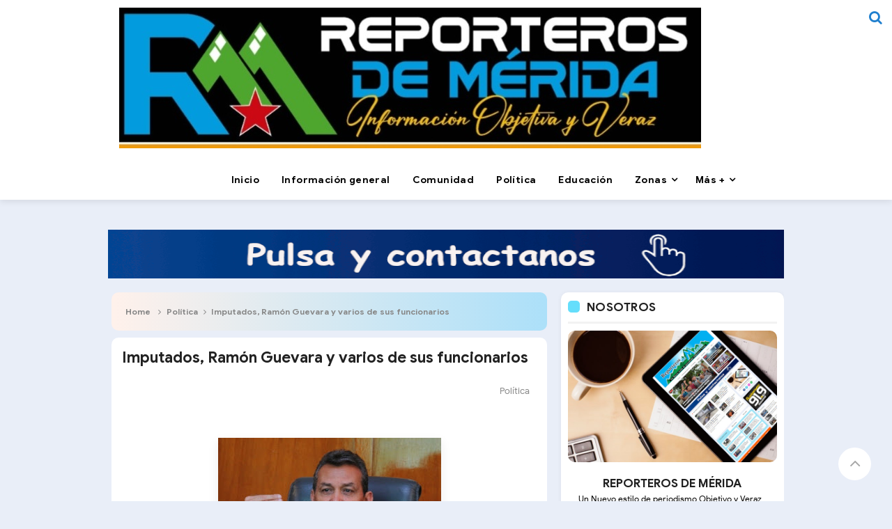

--- FILE ---
content_type: text/html; charset=UTF-8
request_url: http://www.reporterosdemerida.com.ve/2023/08/estudiantes-y-monagas-dividieron-puntos.html
body_size: 36807
content:
<!DOCTYPE html>
<HTML dir='ltr'>
<head>
<link href='https://www.blogger.com/static/v1/widgets/2944754296-widget_css_bundle.css' rel='stylesheet' type='text/css'/>

<include expiration='7d' path='*.css'/>
<include expiration='7d' path='*.js'/>
<include expiration='3d' path='*.gif'/>
<include expiration='3d' path='*.jpeg'/>
<include expiration='3d' path='*.jpg'/>
<include expiration='3d' path='*.png'/>
<!-- [ Meta Tag SEO ] -->
<!-- [ LO QUE TENIA HASTA EL CAMBIO ] -->
<meta charset='utf-8'/>
<meta content='width=device-width, initial-scale=1' name='viewport'/>
<meta content='blogger' name='generator'/>
<meta content='text/html; charset=UTF-8' http-equiv='Content-Type'/>
<link href='https://www.blogger.com/openid-server.g' rel='openid.server'/>
<link href='http://www.reporterosdemerida.com.ve/' rel='openid.delegate'/>
<link href='http://www.reporterosdemerida.com.ve/2023/08/estudiantes-y-monagas-dividieron-puntos.html' rel='canonical'/>
<title> Estudiantes y Monagas dividieron puntos en el Metropolitano - Reporteros de Mérida</title>
<meta content='' name='description'/>
<script type='application/ld+json'>{ "@context": "https://schema.org", "@type": "WebSite", "url": "http://www.reporterosdemerida.com.ve/", "potentialAction": { "@type": "SearchAction", "target": "http://www.reporterosdemerida.com.ve/?q={search_term}", "query-input": "required name=search_term" } }</script>
<meta content=' Estudiantes y Monagas dividieron puntos en el Metropolitano, Reporteros de Mérida:  Estudiantes y Monagas dividieron puntos en el Metropolitano, Reporteros de Mérida' name='keywords'/>
<link href='http://www.reporterosdemerida.com.ve/feeds/posts/default' rel='alternate' title='Reporteros de Mérida - Atom' type='application/atom+xml'/>
<link href='http://www.reporterosdemerida.com.ve/feeds/posts/default?alt=rss' rel='alternate' title='Reporteros de Mérida - RSS' type='application/rss+xml'/>
<link href='https://www.blogger.com/feeds/6955491115105402447/posts/default' rel='alternate' title='Reporteros de Mérida - Atom' type='application/atom+xml'/>
<link href='https://blogger.googleusercontent.com/img/b/R29vZ2xl/AVvXsEhhzYoymlkSNiQ5zQU6xV4ydkcDxmzv04ETRnK8gzx7NIWWxRiXhBmzvT_eHbBuWhzxBAhcYXKmERTLLa0MKdr3gp_vtz7Rf9c6XFgPlFkD1ASWu6a_zoQ9t-Fu9BILgajLQ1QhZvHQQ0qvNBp7cPlR7tgww_l1V43GVoyTgDfHjCxjJRnfxgfzV-l-Mg8M/s72-c/emfc%20jornada%2024%20(2).jpg' rel='image_src'/>
<link href='http://www.reporterosdemerida.com.ve/2023/08/estudiantes-y-monagas-dividieron-puntos.html' hreflang='x-default' rel='alternate'/>
<link href='/favicon.ico' rel='icon' type='image/x-icon'/>
<link href='https://plus.google.com/USER-GOOGLE-PLUS/posts' rel='publisher'/>
<link href='https://plus.google.com/USER-GOOGLE-PLUS/about' rel='author'/>
<link href='https://plus.google.com/USER-GOOGLE-PLUS' rel='me'/>
<meta content='KODE-VALIDASI-GOOGLE-WEBMASTER' name='google-site-verification'/>
<meta content='KODE-VALIDASI-BING-WEBMASTER' name='msvalidate.01'/>
<meta content='Indonesia' name='geo.placename'/>
<meta content='NAMA-ADMIN' name='Author'/>
<meta content='general' name='rating'/>
<meta content='id' name='geo.country'/>
<!-- [ Social Media Meta Tag ] -->
<meta content=' Estudiantes y Monagas dividieron puntos en el Metropolitano' property='og:title'/>
<meta content='http://www.reporterosdemerida.com.ve/2023/08/estudiantes-y-monagas-dividieron-puntos.html' property='og:url'/>
<meta content='article' property='og:type'/>
<meta content='Reporteros de Mérida' property='og:site_name'/>
<meta content='' property='og:description'/>
<meta content='https://blogger.googleusercontent.com/img/b/R29vZ2xl/AVvXsEhhzYoymlkSNiQ5zQU6xV4ydkcDxmzv04ETRnK8gzx7NIWWxRiXhBmzvT_eHbBuWhzxBAhcYXKmERTLLa0MKdr3gp_vtz7Rf9c6XFgPlFkD1ASWu6a_zoQ9t-Fu9BILgajLQ1QhZvHQQ0qvNBp7cPlR7tgww_l1V43GVoyTgDfHjCxjJRnfxgfzV-l-Mg8M/s320/emfc%20jornada%2024%20(2).jpg' property='og:image'/>
<meta content='https://www.facebook.com/PROFIL-FACEBOOK' property='article:author'/>
<meta content='https://www.facebook.com/FAN-PAGE-FACEBOOK' property='article:publisher'/>
<meta content='KODE-APLIKASI-FACEBOOK' property='fb:app_id'/>
<meta content='KODE-ADMIN-FACEBOOK' property='fb:admins'/>
<meta content='en_US' property='og:locale'/>
<meta content='en_GB' property='og:locale:alternate'/>
<meta content='id_ID' property='og:locale:alternate'/>
<meta content='summary' name='twitter:card'/>
<meta content='Reporteros de Mérida:  Estudiantes y Monagas dividieron puntos en el Metropolitano' name='twitter:title'/>
<meta content='USER-TWITTER' name='twitter:site'/>
<meta content='USER-TWITTER' name='twitter:creator'/>
<meta content='summary_large_image' name='twitter:card'/>
<style type='text/css'>@font-face{font-family:'Roboto';font-style:normal;font-weight:400;font-stretch:100%;font-display:swap;src:url(//fonts.gstatic.com/s/roboto/v50/KFOMCnqEu92Fr1ME7kSn66aGLdTylUAMQXC89YmC2DPNWubEbVmZiAr0klQmz24O0g.woff2)format('woff2');unicode-range:U+0460-052F,U+1C80-1C8A,U+20B4,U+2DE0-2DFF,U+A640-A69F,U+FE2E-FE2F;}@font-face{font-family:'Roboto';font-style:normal;font-weight:400;font-stretch:100%;font-display:swap;src:url(//fonts.gstatic.com/s/roboto/v50/KFOMCnqEu92Fr1ME7kSn66aGLdTylUAMQXC89YmC2DPNWubEbVmQiAr0klQmz24O0g.woff2)format('woff2');unicode-range:U+0301,U+0400-045F,U+0490-0491,U+04B0-04B1,U+2116;}@font-face{font-family:'Roboto';font-style:normal;font-weight:400;font-stretch:100%;font-display:swap;src:url(//fonts.gstatic.com/s/roboto/v50/KFOMCnqEu92Fr1ME7kSn66aGLdTylUAMQXC89YmC2DPNWubEbVmYiAr0klQmz24O0g.woff2)format('woff2');unicode-range:U+1F00-1FFF;}@font-face{font-family:'Roboto';font-style:normal;font-weight:400;font-stretch:100%;font-display:swap;src:url(//fonts.gstatic.com/s/roboto/v50/KFOMCnqEu92Fr1ME7kSn66aGLdTylUAMQXC89YmC2DPNWubEbVmXiAr0klQmz24O0g.woff2)format('woff2');unicode-range:U+0370-0377,U+037A-037F,U+0384-038A,U+038C,U+038E-03A1,U+03A3-03FF;}@font-face{font-family:'Roboto';font-style:normal;font-weight:400;font-stretch:100%;font-display:swap;src:url(//fonts.gstatic.com/s/roboto/v50/KFOMCnqEu92Fr1ME7kSn66aGLdTylUAMQXC89YmC2DPNWubEbVnoiAr0klQmz24O0g.woff2)format('woff2');unicode-range:U+0302-0303,U+0305,U+0307-0308,U+0310,U+0312,U+0315,U+031A,U+0326-0327,U+032C,U+032F-0330,U+0332-0333,U+0338,U+033A,U+0346,U+034D,U+0391-03A1,U+03A3-03A9,U+03B1-03C9,U+03D1,U+03D5-03D6,U+03F0-03F1,U+03F4-03F5,U+2016-2017,U+2034-2038,U+203C,U+2040,U+2043,U+2047,U+2050,U+2057,U+205F,U+2070-2071,U+2074-208E,U+2090-209C,U+20D0-20DC,U+20E1,U+20E5-20EF,U+2100-2112,U+2114-2115,U+2117-2121,U+2123-214F,U+2190,U+2192,U+2194-21AE,U+21B0-21E5,U+21F1-21F2,U+21F4-2211,U+2213-2214,U+2216-22FF,U+2308-230B,U+2310,U+2319,U+231C-2321,U+2336-237A,U+237C,U+2395,U+239B-23B7,U+23D0,U+23DC-23E1,U+2474-2475,U+25AF,U+25B3,U+25B7,U+25BD,U+25C1,U+25CA,U+25CC,U+25FB,U+266D-266F,U+27C0-27FF,U+2900-2AFF,U+2B0E-2B11,U+2B30-2B4C,U+2BFE,U+3030,U+FF5B,U+FF5D,U+1D400-1D7FF,U+1EE00-1EEFF;}@font-face{font-family:'Roboto';font-style:normal;font-weight:400;font-stretch:100%;font-display:swap;src:url(//fonts.gstatic.com/s/roboto/v50/KFOMCnqEu92Fr1ME7kSn66aGLdTylUAMQXC89YmC2DPNWubEbVn6iAr0klQmz24O0g.woff2)format('woff2');unicode-range:U+0001-000C,U+000E-001F,U+007F-009F,U+20DD-20E0,U+20E2-20E4,U+2150-218F,U+2190,U+2192,U+2194-2199,U+21AF,U+21E6-21F0,U+21F3,U+2218-2219,U+2299,U+22C4-22C6,U+2300-243F,U+2440-244A,U+2460-24FF,U+25A0-27BF,U+2800-28FF,U+2921-2922,U+2981,U+29BF,U+29EB,U+2B00-2BFF,U+4DC0-4DFF,U+FFF9-FFFB,U+10140-1018E,U+10190-1019C,U+101A0,U+101D0-101FD,U+102E0-102FB,U+10E60-10E7E,U+1D2C0-1D2D3,U+1D2E0-1D37F,U+1F000-1F0FF,U+1F100-1F1AD,U+1F1E6-1F1FF,U+1F30D-1F30F,U+1F315,U+1F31C,U+1F31E,U+1F320-1F32C,U+1F336,U+1F378,U+1F37D,U+1F382,U+1F393-1F39F,U+1F3A7-1F3A8,U+1F3AC-1F3AF,U+1F3C2,U+1F3C4-1F3C6,U+1F3CA-1F3CE,U+1F3D4-1F3E0,U+1F3ED,U+1F3F1-1F3F3,U+1F3F5-1F3F7,U+1F408,U+1F415,U+1F41F,U+1F426,U+1F43F,U+1F441-1F442,U+1F444,U+1F446-1F449,U+1F44C-1F44E,U+1F453,U+1F46A,U+1F47D,U+1F4A3,U+1F4B0,U+1F4B3,U+1F4B9,U+1F4BB,U+1F4BF,U+1F4C8-1F4CB,U+1F4D6,U+1F4DA,U+1F4DF,U+1F4E3-1F4E6,U+1F4EA-1F4ED,U+1F4F7,U+1F4F9-1F4FB,U+1F4FD-1F4FE,U+1F503,U+1F507-1F50B,U+1F50D,U+1F512-1F513,U+1F53E-1F54A,U+1F54F-1F5FA,U+1F610,U+1F650-1F67F,U+1F687,U+1F68D,U+1F691,U+1F694,U+1F698,U+1F6AD,U+1F6B2,U+1F6B9-1F6BA,U+1F6BC,U+1F6C6-1F6CF,U+1F6D3-1F6D7,U+1F6E0-1F6EA,U+1F6F0-1F6F3,U+1F6F7-1F6FC,U+1F700-1F7FF,U+1F800-1F80B,U+1F810-1F847,U+1F850-1F859,U+1F860-1F887,U+1F890-1F8AD,U+1F8B0-1F8BB,U+1F8C0-1F8C1,U+1F900-1F90B,U+1F93B,U+1F946,U+1F984,U+1F996,U+1F9E9,U+1FA00-1FA6F,U+1FA70-1FA7C,U+1FA80-1FA89,U+1FA8F-1FAC6,U+1FACE-1FADC,U+1FADF-1FAE9,U+1FAF0-1FAF8,U+1FB00-1FBFF;}@font-face{font-family:'Roboto';font-style:normal;font-weight:400;font-stretch:100%;font-display:swap;src:url(//fonts.gstatic.com/s/roboto/v50/KFOMCnqEu92Fr1ME7kSn66aGLdTylUAMQXC89YmC2DPNWubEbVmbiAr0klQmz24O0g.woff2)format('woff2');unicode-range:U+0102-0103,U+0110-0111,U+0128-0129,U+0168-0169,U+01A0-01A1,U+01AF-01B0,U+0300-0301,U+0303-0304,U+0308-0309,U+0323,U+0329,U+1EA0-1EF9,U+20AB;}@font-face{font-family:'Roboto';font-style:normal;font-weight:400;font-stretch:100%;font-display:swap;src:url(//fonts.gstatic.com/s/roboto/v50/KFOMCnqEu92Fr1ME7kSn66aGLdTylUAMQXC89YmC2DPNWubEbVmaiAr0klQmz24O0g.woff2)format('woff2');unicode-range:U+0100-02BA,U+02BD-02C5,U+02C7-02CC,U+02CE-02D7,U+02DD-02FF,U+0304,U+0308,U+0329,U+1D00-1DBF,U+1E00-1E9F,U+1EF2-1EFF,U+2020,U+20A0-20AB,U+20AD-20C0,U+2113,U+2C60-2C7F,U+A720-A7FF;}@font-face{font-family:'Roboto';font-style:normal;font-weight:400;font-stretch:100%;font-display:swap;src:url(//fonts.gstatic.com/s/roboto/v50/KFOMCnqEu92Fr1ME7kSn66aGLdTylUAMQXC89YmC2DPNWubEbVmUiAr0klQmz24.woff2)format('woff2');unicode-range:U+0000-00FF,U+0131,U+0152-0153,U+02BB-02BC,U+02C6,U+02DA,U+02DC,U+0304,U+0308,U+0329,U+2000-206F,U+20AC,U+2122,U+2191,U+2193,U+2212,U+2215,U+FEFF,U+FFFD;}</style>
<style id='page-skin-1' type='text/css'><!--
/*
Name             : Inka Responsive Template
Theme Published  : 31 Januari 2019
Type             : Blogger
Designer         : Abdurrahim ID
Designer url     : www.myabdurrahim.com
Thanks to        : All supported
License          : This free Blogger template is licensed under the Creative Commons Attribution 4.0 License, which permits both personal and commercial use.
*/
<!-- Variable definitions -->
<Group description="Komentar Baru Blogger (Contempo, Soho, Emporio, Notable)">
<Variable name="body.background" description="Body Background" type="background" color="#dddfe2" default="#dddfe2 none repeat scroll top left"/>
<Variable name="body.font" description="Font" type="font" default="normal 400 14px Roboto, Arial, sans-serif"/>
<Variable name="body.text.color" description="Text Color" type="color" default="#1d2129"/>
<Variable name="body.text.font" description="1"
type="font"
default="normal 400 14px Arial,sans-serif"/>
<Variable name="posts.background.color" description="2"
type="color"
default="#fff"/>
<Variable name="body.link.color" description="3"
type="color"
default="#1277cb"/>
<Variable name="body.link.visited.color" description="4"
type="color"
default="#1277cb"/>
<Variable name="body.link.hover.color" description="5"
type="color"
default="#1d2129"/>
<Variable name="blog.title.font" description="6"
type="font"
default="normal 400 14px Roboto,Arial,sans-serif"/>
<Variable name="blog.title.color" description="7"
type="color"
default="#fff"/>
<Variable name="header.icons.color" description="8"
type="color"
default="#fff"/>
<Variable name="tabs.font" description="9"
type="font"
default="normal 400 14px Roboto,Arial,sans-serif"/>
<Variable name="tabs.color" description="10"
type="color"
default="#ccc"/>
<Variable name="tabs.selected.color" description="11"
type="color"
default="#fff"/>
<Variable name="tabs.overflow.background.color" description="12"
type="color"
default="#fff"/>
<Variable name="tabs.overflow.color" description="13"
type="color"
default="#1d2129"/>
<Variable name="tabs.overflow.selected.color" description="14"
type="color"
default="#1d2129"/>
<Variable name="posts.title.color" description="15"
type="color"
default="#1d2129"/>
<Variable name="posts.title.font" description="16"
type="font"
default="normal 400 14px Roboto,Arial,sans-serif"/>
<Variable name="posts.text.font" description="17"
type="font"
default="normal 400 14px Roboto,Arial,sans-serif"/>
<Variable name="posts.text.color" description="18"
type="color"
default="#1d2129"/>
<Variable name="posts.icons.color" description="19"
type="color"
default="#1d2129"/>
<Variable name="labels.background.color" description="20"
type="color"
default="#1277cb"/>
</Group>
/* CSS Reset */
html,body,div,span,applet,object,iframe,h1,h2,h3,h4,h5,h6,p,blockquote,pre,a,abbr,acronym,address,big,cite,code,del,dfn,em,img,ins,kbd,q,s,samp,small,strike,strong,sub,sup,tt,var,b,u,i,center,dl,dt,dd,ol,ul,li,fieldset,form,label,legend,table,caption,tbody,tfoot,thead,tr,th,td,article,aside,canvas,details,embed,figure,figcaption,footer,header,hgroup,menu,nav,output,ruby,section,summary,time,mark,audio,video{margin:0;padding:0;border:0;font-size:100%;font:inherit;vertical-align:baseline;}
/* HTML5 */
article,aside,details,figcaption,figure,footer,header,hgroup,menu,nav,section{display:block;}body{line-height:1;display:block;}*{margin:0;padding:0;}html{display:block;}ol,ul{list-style:none;}blockquote,q{quotes:none;}blockquote:before,blockquote:after,q:before,q:after{background:transparent;}table{border-collapse:collapse;border-spacing:0;}*,*:before, *:after {-webkit-box-sizing:border-box;-moz-box-sizing:border-box;box-sizing:border-box;}ins{background:#fff;}
/* Body Layout */
body#layout ul,#layout ul{display:none}body#layout #outer-wrapper,body#layout .post-inner,body#layout .sidebar,body#layout .sidebartop{padding:0}body#layout #wrapper,body#layout .post-inner,body#layout .sidebar-inner{padding:0}body#layout .header-wrapper{margin-top:0}body#layout #layout,#layout .widget-content,#layout .add_widget{border:none}body#layout .add_widget{border:1px solid #ddd}#layout .add_widget a{color:#111}#layout #footer-wrapper .footer-column{width:33.33%;float:left}#layout #main-wrapper{width:70%;float:left}#layout #sidebar-wrapper{width:30%;left:0;padding:0;float:right}#layout .draggable-widget .widget-wrap2{background:#c1cfd9}#layout #banner,#layout #banner2{background-color:#444;padding:20px 0!important;margin-bottom:20px}#layout #banner .widget,#layout #banner2 .widget{width:80%;margin:5px auto!important;overflow:hidden;float:none}#layout #banner .add_widget,#layout #banner2 .add_widget{width:80%;margin:5px auto!important;overflow:hidden;float:none}#footer-xwidget .footer-widget{width:31.7%;float:left;margin-left:10px}#footer-wrapper{overflow:hidden;margin:0 auto 20px auto;padding:20px 0 0}#layout #footer-wrapper #column1,#layout #footer-wrapper #column2{margin:0}
#layout .mylabel-left{width:42%;left:0;padding:0;float:left}
#layout .mylabel-right{width:42%;left:0;padding:0;float:right}
/* Layout */
body{background:#E9EEF8;color:#000;font-family:'Google Sans',sans-serif;font-size:16px;line-height:normal;font-weight:400;text-align:left;color:#000;margin:0;padding:0}
.navbar,.post-feeds,.feed-links{display:none;}.section,.widget{margin:0;padding:0;}strong,b{font-weight:bold;padding:0;}cite,em,i{font-style:italic;}a{color:#f03c29;text-decoration:none;transition:all .3s}a:hover,a:hover:visited{color:#000}a img{border:none;border-width:0;outline:none;}img{max-width:100%;vertical-align:middle;border:0;}abbr,acronym{border-bottom:1px dotted;cursor:help;}sup,sub{vertical-align:baseline;position:relative;top:-.4em;font-size:86%;}sub{top:.4em;}small{font-size:86%;}kbd{display:inline-block;font-size:90%;color:#f03c29;}mark{background-color:#ffce00;color:#182025;}p,blockquote,pre,table,figure,hr,form,ol,ul,dl{margin:1.5em 0;}hr{height:1px;border:none;background-color:#999;}code,kbd,pre,samp{font-family:monospace,monospace;}
pre{white-space:pre;word-wrap:normal;overflow:auto;font-size:13px;margin:0;}*:focus {outline:0!important;}h1,h2,h3,h4,h5,h6{font-weight:700;line-height:normal;}h1{font-size:200%}h2{font-size:180%}h3{font-size:160%}h4{font-size:140%}h5{font-size:120%}h6{font-size:100%}
.post-body blockquote{position:relative;background:#f9f9f9;border-left:none;padding:20px 55px;color:#676767;line-height:22px}
.post-body blockquote:before{color:#bbb;position:absolute;top:15px;left:20px;display:inline-block;font-family:'FontAwesome';font-style:normal;font-weight:normal;line-height:1;content:"\f10d";font-size:20px;-webkit-font-smoothing:antialiased}
.post-body blockquote:after{color:#bbb;position:absolute;bottom:15px;right:20px;display:inline-block;font-family:'FontAwesome';font-style:normal;font-weight:normal;line-height:1;content:"\f10e";font-size:20px;-webkit-font-smoothing:antialiased}
.post-body h1{font-size:180%}.post-body h2{font-size:160%}.post-body h3{font-size:140%}.post-body h4{font-size:120%}.post-body h5{font-size:100%}.post-body h6{font-size:80%}
.post-body h1 b,.post-body h2 b,.post-body h3 b,.post-body h4 b,.post-body h5 b,.post-body h6 b{font-weight:700;}
input,button,select,textarea{font-size:100%;line-height:normal;vertical-align:baseline;}
textarea{display:block;box-sizing:border-box;}
input.placeholder_text,textarea.placeholder_text{color:#888}
input::-webkit-input-placeholder,textarea::-webkit-input-placeholder,input:-moz-placeholder,textarea:-moz-placeholder,input.placeholder_text,textarea.placeholder_text{color:#444}[placeholder]:focus::-webkit-input-placeholder{transition:opacity .5s .5s ease;opacity:0}
.post ul li span{position:relative;display:block;padding:0;margin:.5em 0 .5em 2em;text-decoration:none;}
ol {counter-reset:li;list-style:none;padding:0;margin:0;}
ol ol {margin: 0 0 0 2em;}
.post ol li{position:relative;display:block;padding:0;margin:0.3em 0 0.3em 1.3em;background:#fff;text-decoration:none}
.post ol li:before{content:counter(li);counter-increment:li;position:absolute;left:-1.7em;height:2em;width:2em;text-align:center}
.post-body ul{position:relative;display:block;padding:0;margin:.5em 0 .5em 1.5em;text-decoration:none;}
.sr{visibility:hidden;width:0;height:0}.clear{clear:both}html{-webkit-font-smoothing:antialiased}::selection{background:#f4f4f4;text-shadow:none}
/* Post Table */
.post-body table{width:100%;max-width:100%}.post-body table td,.post-body table caption{background:#fff;border:1px solid rgba(0,0,0,0.05);padding:10px;text-align:left;vertical-align:top}.post-body table th{background:#f9f9f9;color:#222;border:1px solid rgba(0,0,0,0.05);border-bottom:0;padding:10px;text-align:left;vertical-align:top}.post-body table.tr-caption-container{border:1px solid rgba(0,0,0,0.05);margin:0}.post-body th{font-weight:700}.post-body table caption{border:none;font-style:italic}.post-body td,.post-body th{vertical-align:top;text-align:left;font-size:13px;padding:3px 5px;border:1px solid rgba(0,0,0,0.05)}.post-body table.tr-caption-container td{border:0;padding:8px;background:#fff;line-height:17px;overflow:hidden;text-align:center;text-overflow:ellipsis;white-space:nowrap;font-weight:700;color:#000}.post-body table.tr-caption-container,.post-body table.tr-caption-container img,.post-body img{max-width:100%;height:auto}.post-body li{list-style-type:square}.post-body td.tr-caption{color:#666;font-size:80%;padding:0 8px 8px!important}
/* Google Font */
@font-face{font-family:'Google Sans';font-style:normal;font-weight:400;src:local('Google Sans Regular'),local(GoogleSans-Regular),url(//fonts.gstatic.com/s/googlesans/v5/4UaGrENHsxJlGDuGo1OIlL3Kwp5MKg.woff2) format("woff2");unicode-range:U+0400-045F,U+0490-0491,U+04B0-04B1,U+2116}@font-face{font-family:'Google Sans';font-style:normal;font-weight:400;src:local('Google Sans Regular'),local(GoogleSans-Regular),url(//fonts.gstatic.com/s/googlesans/v5/4UaGrENHsxJlGDuGo1OIlL3Nwp5MKg.woff2) format("woff2");unicode-range:U+0370-03FF}@font-face{font-family:'Google Sans';font-style:normal;font-weight:400;src:local('Google Sans Regular'),local(GoogleSans-Regular),url(//fonts.gstatic.com/s/googlesans/v5/4UaGrENHsxJlGDuGo1OIlL3Awp5MKg.woff2) format("woff2");unicode-range:U+0100-024F,U+0259,U+1E00-1EFF,U+2020,U+20A0-20AB,U+20AD-20CF,U+2113,U+2C60-2C7F,U+A720-A7FF}@font-face{font-family:'Google Sans';font-style:normal;font-weight:400;src:local('Google Sans Regular'),local(GoogleSans-Regular),url(//fonts.gstatic.com/s/googlesans/v5/4UaGrENHsxJlGDuGo1OIlL3Owp4.woff2) format("woff2");unicode-range:U+0000-00FF,U+0131,U+0152-0153,U+02BB-02BC,U+02C6,U+02DA,U+02DC,U+2000-206F,U+2074,U+20AC,U+2122,U+2191,U+2193,U+2212,U+2215,U+FEFF,U+FFFD}@font-face{font-family:'Google Sans';font-style:normal;font-weight:500;src:local('Google Sans Medium'),local(GoogleSans-Medium),url(//fonts.gstatic.com/s/googlesans/v5/4UabrENHsxJlGDuGo1OIlLU94Yt3CwZ-Pw.woff2) format("woff2");unicode-range:U+0400-045F,U+0490-0491,U+04B0-04B1,U+2116}@font-face{font-family:'Google Sans';font-style:normal;font-weight:500;src:local('Google Sans Medium'),local(GoogleSans-Medium),url(//fonts.gstatic.com/s/googlesans/v5/4UabrENHsxJlGDuGo1OIlLU94YtwCwZ-Pw.woff2) format("woff2");unicode-range:U+0370-03FF}@font-face{font-family:'Google Sans';font-style:normal;font-weight:500;src:local('Google Sans Medium'),local(GoogleSans-Medium),url(//fonts.gstatic.com/s/googlesans/v5/4UabrENHsxJlGDuGo1OIlLU94Yt9CwZ-Pw.woff2) format("woff2");unicode-range:U+0100-024F,U+0259,U+1E00-1EFF,U+2020,U+20A0-20AB,U+20AD-20CF,U+2113,U+2C60-2C7F,U+A720-A7FF}@font-face{font-family:'Google Sans';font-style:normal;font-weight:500;src:local('Google Sans Medium'),local(GoogleSans-Medium),url(//fonts.gstatic.com/s/googlesans/v5/4UabrENHsxJlGDuGo1OIlLU94YtzCwY.woff2) format("woff2");unicode-range:U+0000-00FF,U+0131,U+0152-0153,U+02BB-02BC,U+02C6,U+02DA,U+02DC,U+2000-206F,U+2074,U+20AC,U+2122,U+2191,U+2193,U+2212,U+2215,U+FEFF,U+FFFD}

--></style>
<style type='text/css'>
/* Custom Cookies Info Dark */
.cookie-choices-info{background-color:rgba(56,66,75,.97)!important;line-height:normal!important;top:initial!important;bottom:0!important;font-family:inherit!important;-webkit-transform:translateZ(0)}.cookie-choices-info .cookie-choices-text{font-size:14px!important;color:#cee6ea!important}.cookie-choices-info .cookie-choices-button{font-weight:normal!important;color:#fff!important;margin-left:5px!important;padding:3px 6px!important;background:#f64c3b!important;letter-spacing:.8px;transition:all .4s linear}.cookie-choices-info .cookie-choices-button:nth-child(2){background:#f68c2e!important;transition:all .4s linear}.cookie-choices-info .cookie-choices-button:hover,.cookie-choices-info .cookie-choices-button:nth-child(2):hover{background:#282f36!important;transition:all .1s linear}
/* Fixed Layout */
.CSS_LIGHTBOX{z-index:999999!important}.CSS_LIGHTBOX_BG_MASK_TRANSPARENT{opacity:.95!important}.CSS_LIGHTBOX_SCALED_IMAGE_IMG{width:auto!important;max-width:100%;box-shadow:0 0 10px rgba(0,0,0,0.1)}.CSS_LIGHTBOX_BTN_CLOSE{background:url('https://blogger.googleusercontent.com/img/b/R29vZ2xl/AVvXsEjNEsugj5DSo6OGhAJdtXM0IRKdyNc6skjA0ENsEejiySbAO_qMx8VONc2YrI5jc9bgDZI7sA7JRz0EDVv44bxUAcGfrCgWQtn1313EqegHTZ350BxztoQiO-jtJDSyhxvx6-62iBId/s1600/delete.png') no-repeat!important;width:32px!important;height:32px!important;top:30px!important;opacity:0.7;transition:all .3s}.CSS_LIGHTBOX_BTN_CLOSE:hover{opacity:1}.CSS_LIGHTBOX_BTN_CLOSE_POS{right:10px!important}.CSS_LIGHTBOX_BG_MASK{background-color:rgba(0,0,0,0.8)!important}.CSS_LIGHTBOX_FILMSTRIP{background-color:rgba(0,0,0,0.5)!important}.quickedit,#ContactForm1,#ContactForm1 br{display:none}#BlogArchive1 li.archivedate{padding:0}#BlogArchive1 #ArchiveList ul.posts li{padding:0 0 0 22px;line-height:normal}#ArchiveList{padding:10px}#ArchiveList select{width:100%;padding:10px;margin-bottom:5px;border:1px solid rgba(201,201,201,0.52);font-size:13px}
.status-msg-body{padding:10px 0;display:none}.status-msg-wrap{display:none;font-size:14px;margin-left:1px;width:100%;color:#666}.status-msg-wrap a{color:orange!important}.status-msg-bg{display:none;background:#ccc;position:relative;width:99%;padding:6px;z-index:1;border:2px #999 solid}.status-msg-border{display:none;border:0;position:relative;width:99%}
/* Template Wrapper */
.maxwrap{max-width:1010px;margin:0 auto}#wrapper{display:block;position:relative;overflow:hidden;max-width:990px;margin:320px auto;padding:0 10px}#content-wrapper{display:block;position:relative;overflow:hidden;padding:0;margin:10px 0;}
/* Header */
#header{padding:0;margin:0}
#header-inner{text-align:center;display:inline-block}
#header h1,#header h2{color:#fff;margin:0;font-size:1.5rem;font-weight:700;line-height:normal;text-align:center}
#header h1 a,#header h2 a{color:#1277cb}
#header h1 a:hover,#header h2 a:hover{color:#222}
.descriptionwrapper{display:none}
.header-logo{float:left;padding:11px 16px}
.mudah-head{display:table;width:100%;height:100%}
.mudah-sub-head{margin:auto;padding:0 10px;max-width:970px}
/* Menu Wrapper */
#top-container{display:inline-block;width:100%;background:#fff;color:#000;position:fixed;z-index:99;top:0;left:0;right:0;-webkit-transform:translateZ(0);transform:translateZ(0);box-shadow:0 2px 10px rgba(0,0,0,0.1)}
#topfix-container{max-width:970px;margin:0 auto;padding:0;position:relative}
#mudahmenu,#mudahmenu ul,#mudahmenu ul li,#mudahmenu ul li a,#mudahmenu #head-mobile{border:0;list-style:none;line-height:1;display:block;position:relative}
#mudahmenu{float:right;margin:0 60px 0 0}
#mudahmenu ul{margin:0;display:block}
#mudahmenu:after,#mudahmenu > ul:after{content:".";display:block;clear:both;visibility:hidden;line-height:0;height:0}
#mudahmenu #head-mobile{display:none}
#mudahmenu > ul > li{float:left;margin:0}
#mudahmenu > ul > li > a{padding:22px 16px;letter-spacing:0.4px;text-decoration:none;font-size:14px;color:#000;font-weight:700;transition:initial}
#mudahmenu > ul > li:hover > a,#mudahmenu ul li.active a{background:#fff;color:#1277cb}
#mudahmenu ul > li.homemenu > a{background:#fff;color:#000}
#mudahmenu > ul > li:hover,#mudahmenu ul li.active:hover,#mudahmenu ul li.active,#mudahmenu ul li.has-sub.active:hover{transition:initial}
#mudahmenu > ul > li.has-sub > a{padding-right:25px}
#mudahmenu > ul > li.has-sub > a:before{position:absolute;top:22px;right:17px;display:block;width:2px;height:8px;content:'\f107';font-family:fontawesome}
#mudahmenu ul ul{position:absolute;left:-9999px;z-index:1;box-shadow:0 5px 10px rgba(0,0,0,.1);min-width:170px}
#mudahmenu ul ul li{height:0;background:#fff;margin:0}
#mudahmenu ul ul li:hover{background:#fafafa}
#mudahmenu li:hover > ul{left:auto}
#mudahmenu li:hover > ul > li{height:33px}
#mudahmenu ul ul ul{margin-left:100%;top:0}
#mudahmenu ul ul li a{padding:10px 25px 10px 15px;max-width:100%;min-width:150px;font-size:12px;text-decoration:none;color:#222;font-weight:400;white-space:nowrap;text-overflow:ellipsis;overflow:hidden}
#mudahmenu ul ul li:last-child > a,#mudahmenu ul ul li.last-item > a{border-bottom:0}
#mudahmenu ul ul li.has-sub:hover,#mudahmenu ul li.has-sub ul li.has-sub ul li:hover{background:#fafafa}
#mudahmenu ul ul ul li.active a{border-left:1px solid #333}
#mudahmenu > ul > li.has-sub > ul > li.active > a,#mudahmenu > ul ul > li.has-sub > ul > li.active> a{border-top:1px solid #333}
#mudahmenu ul > li{opacity:1;z-index:100;-webkit-backface-visibility:hidden;transition:all .3s}
#mudahmenu ul > li:hover{opacity:1}
@media screen and (min-width:800px){#mudahmenu ul{display:block!important}}
@media screen and (max-width:800px){
#mudahmenu > ul > li > a,#mudahmenu > ul > li:hover > a,#mudahmenu ul li.active a{background:transparent;color:#fff}
#mudahmenu > ul > li:hover > a,#mudahmenu ul li.active a{color:#fff}#mudahmenu ul ul li,#mudahmenu ul ul li:hover,#mudahmenu ul ul li.has-sub:hover,#mudahmenu ul li.has-sub ul li.has-sub ul li:hover,#mudahmenu > ul > li:hover,#mudahmenu ul li.active:hover,#mudahmenu ul li.active,#mudahmenu ul li.has-sub.active:hover{background:transparent}
#mudahmenu{float:none;margin:0 auto}#mudahmenu ul{width:100%;display:none;background:#1277cb;background:linear-gradient(to right,#1277cb,#46a7f7)}#mudahmenu ul ul{-webkit-box-shadow:none;box-shadow:none;display:none}#mudahmenu ul li{width:100%}#mudahmenu ul ul li,#mudahmenu li:hover > ul > li{height:auto;box-shadow:none}#mudahmenu ul li a,#mudahmenu ul ul li a{background:#1277cb;background:linear-gradient(to right,#1277cb,#46a7f7);color:#fff;width:100%;border-bottom:0;font-weight:400}#mudahmenu > ul > li{float:none}#mudahmenu ul ul li a{padding-left:25px}#mudahmenu ul ul ul li a{padding-left:35px}#mudahmenu ul ul,#mudahmenu ul ul ul{position:relative;left:0;width:100%;margin:0;text-align:left}#mudahmenu > ul > li.has-sub > a:after,#mudahmenu > ul > li.has-sub > a:before,#mudahmenu ul ul > li.has-sub > a:after,#mudahmenu ul ul > li.has-sub > a:before{display:none}#mudahmenu #head-mobile{display:block;padding:28px;color:#fff;font-size:12px;font-weight:500}#mudahmenu .button{width:20px;height:46px;position:absolute;left:25px;top:5px;cursor:pointer;z-index:2;transition:all .1s}
#mudahmenu .button:after{position:absolute;top:21px;right:0;display:block;height:4px;width:20px;border-top:3px solid #000;border-bottom:3px solid #000;content:'';-webkit-box-sizing:initial;-moz-box-sizing:initial;box-sizing:initial;transition:all .3s}
#mudahmenu .button:before{position:absolute;top:14px;right:0;display:block;height:3px;width:20px;background:#000;content:'';transition:all .3s}
#mudahmenu .button.menu-opened:after{top:21px;border:0;height:3px;width:20px;background:#000;-webkit-transform:rotate(45deg);-moz-transform:rotate(45deg);-ms-transform:rotate(45deg);-o-transform:rotate(45deg);transform:rotate(45deg)}
#mudahmenu .button.menu-opened:before{top:21px;background:#000;width:20px;-webkit-transform:rotate(-45deg);-moz-transform:rotate(-45deg);-ms-transform:rotate(-45deg);-o-transform:rotate(-45deg);transform:rotate(-45deg)}#mudahmenu .submenu-button{background:rgba(255,255,255,.2);position:absolute;z-index:99;right:15px;top:15px;display:block;height:28px;width:28px;line-height:28px;cursor:pointer;border-radius:99em}#mudahmenu .submenu-button.submenu-opened{background:rgba(0,0,0,.1)}#mudahmenu ul ul .submenu-button{height:32px;width:32px}#mudahmenu .submenu-button:after{content:'';position:absolute;top:14px;right:8px;width:12px;height:1px;display:block;background:rgba(255,255,255,.9)}#mudahmenu ul ul .submenu-button:after{top:15px;right:13px}#mudahmenu .submenu-button.submenu-opened:after{background:#fff}#mudahmenu .submenu-button:before{content:'';position:absolute;top:9px;right:14px;display:block;width:1px;height:12px;background:rgba(255,255,255,.9)}#mudahmenu ul ul .submenu-button:before{top:12px;right:16px}#mudahmenu .submenu-button.submenu-opened:before{display:none}#mudahmenu ul ul ul li.active a{border-left:none}#mudahmenu > ul > li.has-sub > ul > li.active > a,#mudahmenu > ul ul > li.has-sub > ul > li.active > a{border-top:none}
#mudahmenu ul > li.homemenu > a,#mudahmenu > ul > li:hover > a,#mudahmenu ul li.active a{background:#1277cb;background:linear-gradient(to right,#1277cb,#46a7f7);color:#fff}}
/* Search Form */
.search-icon{font-size:20px;padding:13px 14px;position:absolute;right:0;top:0}
.search-icon a{color:#1f7fce}
#searchfs{position:fixed;z-index:9999;top:0;left:0;width:100%;height:100%;background-color:rgba(21,24,25,0.95);color:#fff;transition:all 0.1s ease-in-out;transform:translate(0px,-100%) scale(0,0);opacity:0}
#searchfs.open{transform:translate(0px,0px) scale(1,1);opacity:1;z-index:9999;height:-webkit-fill-available;}
#searchfs input[type="search"]{position:absolute;top:40%;left:0;right:0;width:39%;background:transparent;color:#fff;border:5px solid rgba(255,255,255,.1);border-radius:30px;font-size:22px;text-align:center;outline:none;padding:15px 25px;margin:auto}
#searchfs .close{position:fixed;top:20px;right:30px;color:#fff;background-color:transparent;opacity:0.6;font-size:32px;border:none;outline:none;padding:0}
#searchfs .close:hover{cursor:pointer;opacity:0.9}
/* Featured Post */
div#featured-posts-section{max-height:350px;overflow:hidden;padding:0 0 0 5px;}
#featured-posts-section{max-height:350px;overflow:hidden;margin:0 auto 20px}
.featured-post a{font-size:1.2em;color:#fff;}
.featured-post a:hover{color:#fff;text-decoration:underline;}
.main-post.featured-post a{margin:0;font-size:17px}
.featured-post .col-post{float:left;position:relative;overflow:hidden;margin:0 19px 0 0}
.featured-post .secondary-post{background:#dadada;width:33%;margin:0 0 20px 0;border-radius:10px;transition:all .4s}
.featured-post .main-post{background:#dadada;width:65%;padding:0;border-radius:10px;transition:all .4s}
.featured-post .main-post:before,.featured-post .secondary-post:before{bottom:0;content:"";display:block;height:50%;width:100%;position:absolute;z-index:1;background:linear-gradient(to bottom,rgba(0,0,0,0) 0%,rgba(0, 0, 0, 0.69) 100%)}
.featured-post .main-post:after,.featured-post .secondary-post:after{content:'';z-index:1;height:100%;width:100%;background:rgba(0, 0, 0, 0.2);position:absolute;top:0;left:0;transform:scale(0,0);transition:all .4s}
.featured-post .main-post:hover:after,.featured-post .secondary-post:hover:after{opacity:1;transform:scale(1.5,1.5)}
.featured-post span{background:#c00;display:inline-block;color:#fff;font-style:normal;position:absolute;transition:all .4s;font-size:11px;line-height:1.4;padding:3px 6px;top:10px;left:10px;z-index:2;border-radius:5px;}
.featured-post .main-post:hover span,.featured-post .secondary-post:hover span{background:#4aa3df;}
.featured-post img{height:100%;transition:all .5s}
.featured-post .main-post img{height:350px;width:100%;object-fit:cover;}
.featured-post .secondary-post img{height:165px;object-fit:cover;width:100%;}
.featured-post .main-post:hover img,.featured-post .secondary-post:hover img{backface-visibility:hidden;transform-style:preserve-3d;}
.featured-post header{position:absolute;bottom:0;left:0;right:0;padding:20px;z-index:2;}
.featured-post .secondary-post header{padding:10px}
.featured-post header h3{font-size:22px;}
.featured-post h4{font-size:15px;}
span.label-info a.label-block:nth-child(n+2),.showpageOf {display:none;}
@media screen and (max-width:768px) {}
@media screen and (max-width:640px) {}
@media only screen and (max-width:1024px){
div#featured-posts-section{padding:0}
}
@media only screen and (max-width:800px){
div#featured-posts-section{max-height:none}
.featured-post .main-post{width:100%;margin-bottom:10px}
.featured-post .secondary-post{width:50%}
.featured-post .secondary-post img{width:100%}
}
@media only screen and (max-width:600px){
.featured-post .main-post img{height:250px}
.featured-post .secondary-post{width:100%}
.featured-post .main-post h3.entry-title{font-size:16px;margin:0 10px;line-height:normal}
.featured-post .main-post h3.entry-title a{line-height:1.3em}
.featured-post header{padding:10px 0 5px}
}
@media only screen and (max-width:300px){
.featured-post .main-post h3.entry-title {font-size: 20px;}
}
/* Social Wrapper */
#social-counts > li{display:block;margin-bottom:1px;padding:0}
#social-counts > li > a{display:block;font-size:13px;font-weight:700;height:40px;line-height:40px;padding:0 10px;opacity:.95}
#social-counts > li:last-child > a{margin-bottom:0}
#social-counts > li > a:hover,#social-counts > li > a:focus{opacity:.8;color:#fff}
#social-counts > li > a > .fa{background:rgba(0,0,0,0.1);display:inline-block;height:25px;width:25px;line-height:25px;margin-right:10px;text-align:center;vertical-align:middle}
#social-counts.modal-1 > li > a,#social-counts.modal-3 > li > a,#social-counts.modal-1 > li > a > .fa,#social-counts.modal-3 > li > a > .fa{color:#fff}
.social-facebook{background:#3C599F}
.social-twitter{background:#32CCFE}
.social-pinterest{background:#cb2027}
.social-google-plus{background:#dd4b39}
.social-rss{background:#f26522}
.social-youtube{background:#bb0000}
.social-blogger{background:#f39c12}
.social-vimeo{background:#229ACC}
.social-linkedin{background:#0085AE}
.social-whatsapp{background:#128c7e}
.social-instagram{background:#517fa6;background:linear-gradient(15deg,#ffb13d,#dd277b,#4d5ed4)}
/* */
.myarside{line-height:1.5em;margin:0 0 20px 0}.myarside ul{padding:0;margin:0}.myarside ul li{margin:0;padding:10px;border-bottom:1px dotted rgba(0,0,0,0.05)}
.myarside .widget{padding:20px 0 0 0}
#mylabel-left{border-radius:10px;background: #fff;box-shadow: 0 1px 7px 0 rgba(0,0,0,.06);width:49%;float:left;padding:20px;margin:20px 0 0 0}
#mylabel-left h2, #mylabel-right h2{position:relative;margin:0 0 15px 0;font-size:17px;text-transform:uppercase;border-bottom:3px solid rgba(0,0,0,0.05)}
  #mylabel-left h2:before, #mylabel-right h2:before{content:'\f02e';right:10px;bottom:0;font-family:FontAwesome;font-style:normal;font-weight:normal;margin:0 10px 0 0;color:#ff675c;}
#mylabel-right{border-radius:10px;background: #fff;box-shadow: 0 1px 7px 0 rgba(0,0,0,.06);width:49%;float:right;padding:20px;margin:20px 0 0 0}
.magazine {width:100%;}
.magazine .widget{margin:20px 0 0 0}
/* Galeri Label Post */
.recent-galeri{padding:0;clear:both}.recent-galeri:after{content:"";display:table;clear:both}.recent-galeri .gallerytem{display:block;float:left;position:relative;margin:0 auto 15px auto;overflow:hidden;padding:0;text-align:center;width:100%;box-shadow:0 2px 8px rgba(0,0,0,0.05);border-radius:10px}.recent-galeri .gallerytem:last-child{margin:0 auto}.recent-galeri .gallerytem a{position:relative;float:left;margin:0;overflow:hidden;text-decoration:none;width:100%}.recent-galeri .gallerytem .ptitle{background:rgba(255,255,255,0.97);display:inline-block;clear:left;font-size:14px;line-height:1.3em;position:absolute;bottom:15px;left:15px;right:15px;color:#888;padding:15px;word-wrap:break-word;text-align:center;backface-visibility:hidden;box-shadow:0 8px 10px -5px rgba(0,0,0,0.15);border-top:2px solid #a4b0be;transition:all .2s;border-radius:10px;}.recent-galeri .gallerytem:hover .ptitle{background:rgba(255,255,255,0.56);color:#222;border-top-color:#cc0000}.recent-galeri a img{background:#fdfdfd;float:left;margin:auto;text-align:center;width:100%;transition:all .3s;border-radius:10px;height:auto;}
/* Post Wrapper */
#main-wrapper{width:64.98%;float:left;margin:0;padding:0 0 0 5px;word-wrap:break-word}.main .Blog{border-bottom-width:0}.main .widget{margin:0;padding:0}.date-header{display:none!important}h1.post-title.entry-title,h2.post-title.entry-title{font-size:18px;margin:0 0 15px}h1.post-title.entry-title a,h2.post-title.entry-title a{color:#000}h1.post-title.entry-title a:hover,h2.post-title.entry-title a:hover{color:#bbb}.post{background:#fff;position:relative;margin:0 0 20px 0;padding:0}.post-body{margin:0;line-height:1.7em;text-align:left;font-size:16px;padding:20px}.post-info abbr{border:0}.post-timestamp,.author-info,.comment-info,.label-info{padding:0 10px 0 0}.post-timestamp a abbr.published.updated{border:0;cursor:pointer;text-decoration:none}.post-body img,.post-body video,.post-body object{background:#fafafa;max-width:100%}.post-footer{line-height:1.6em}.post-footer a{color:#97b28e}.feed-links{clear:both;line-height:2.5em}
/* Breadcrumbs */
.breadcrumbs{background:linear-gradient(90deg, #fff1eb 0%, #ace0f9 100%);color:#888;overflow:hidden;white-space:nowrap;text-overflow:ellipsis;font-size:12px;padding:20px;margin:20px 0 10px 0;border-radius:10px;font-weight:700}.breadcrumbs a{color:#888;margin:0 5px;line-height:normal}.breadcrumbs .breadhome a{margin:0 8px 0 0}.breadcrumbs .breadlabel:last-child{margin:0 0 0 4px}.breadcrumbs a:hover,.breadcrumbs:hover{color:#222;box-shadow:0 7px 7px 0 rgba(0,0,0,.06)}
/* Shortcodes */
.post-body .button{list-style:none;text-align:center;width:95%;margin:10px;padding:2px;font-size:14px;clear:both;}
.post-body .button ul {margin:0;padding:0}
.post-body ul.button {list-style:none;text-align:center;margin:20px auto;padding:2px;font-size:14px;clear:both;z-index:2;}
.button li{display:inline;margin:0 5px;padding:0;list-style:none;}
.post-body ul.button a.demo,.post-body ul.button a.download{display:block;background:#97b28e;max-width:180px;padding:8px 12px;color:#fff;font-weight:700;font-size:14px;text-align:center;text-transform:uppercase;letter-spacing:0.5px;margin:auto;border-radius:99em;transition:all .3s}
.post-body ul.button a.demo{background:#1277cb;box-shadow:5px 5px 25px 0 rgba(0,0,0,0.1)}
.post-body ul.button a.download{background:#cb1212;box-shadow:5px 5px 25px 0 rgba(0,0,0,0.1)}
.post-body ul.button a.demo:hover,.post-body ul.button a.download:hover{opacity:.9;color:#fff;box-shadow:1px 2px 5px 0 rgba(0,0,0,0.1);}
.first-letter{float:left;color:#f77c6a;font-size:75px;line-height:60px;padding-top:4px;padding-right:8px;padding-left:3px;font-family:Georgia}
.bagidua {-webkit-column-count:2;-moz-column-count:2;column-count:2;}
.bagitiga {-webkit-column-count:3;-moz-column-count:3;column-count:3;}
.bagiempat {-webkit-column-count:4;-moz-column-count:3;column-count:4;}
.bagidua img,.bagitiga img,.bagiempat img{-webkit-backface-visibility:hidden;margin-bottom:20px;max-width:100%;}
#wrap{margin:20px auto;text-align:center}
.btn{background:#7fa4ed;padding:8px 12px;color:#fff;font-weight:700;font-size:14px;text-align:center;text-transform:uppercase;letter-spacing:0.5px;border-radius:4px;transition:all .3s}
.btn:hover,.btn:active,.btn.down:hover,.btn.down:active{background:#41598B}
.post-body a:visited.btn,.post-body a:visited.btn.down,.post-body a:link.btn,.post-body a.btn.down,.post-body a.btn:hover,.post-body a.btn:active,.post-body a.btn.down:hover,.post-body a.btn.down:active{color:#fff}
.btn i{margin:0}
.btn.down.anima{-webkit-animation:anim 2s ease-in infinite;animation:anim 2s ease-in infinite}
.videoyoutube{text-align:center;margin:auto;width:100%;}.video-responsive{position:relative;padding-bottom:56.25%;height:0;overflow:hidden;}.video-responsive iframe{position:absolute;top:0;left:0;width:100%;height:100%;border:0}
.post-body pre{-webkit-user-select:text;-khtml-user-select:text;-moz-user-select:text;-ms-user-select:text;user-select:text;padding:0;margin:.5em auto;white-space:pre;word-wrap:break-word;overflow:auto;position:relative;width:100%;-moz-tab-size:2;-o-tab-size:2;tab-size:2;word-break:normal;-webkit-user-select:text;-khtml-user-select:text;-moz-user-select:text;-ms-user-select:text;user-select:text;-webkit-hyphens:none;-moz-hyphens:none;-ms-hyphens:none;hyphens:none;}
#related-summary .news-text,#share-menu{display:none}
/* Sidebar Wrapper */
#sidebar-wrapper{padding:0;width:33%;float:right;word-wrap:break-word;border-radius:10px;}#sidebar-wrapper .widget ul{margin:0;padding:0}#sidebar-wrapper h2,#sidebar-wrapper h3{overflow:hidden;position:relative;color:#222;padding:0 0 10px 0;margin:0 0 10px 0;text-transform:uppercase;display:block;border-bottom:3px solid rgba(0,0,0,0.05);letter-spacing:.5px;font-size:17px}#sidebar-wrapper h2:before,#sidebar-wrapper h3:before{content:'';display:inline-block;position: sticky;height:17px;top:2px;left:0;margin:0 10px 0 0;width:17px;background:#65defb;border-radius:5px;}.sidebar{line-height:1.5em;margin:20px 0}.sidebar{background:#fff;padding:0 10px;box-shadow:0 1px 7px 0 rgba(0,0,0,.06);border-radius: 10px;}.sidebar ul,.sidebartop ul{padding:0;margin:0}.BlogArchive #ArchiveList ul li{text-indent:0!important}.sidebar ul li,.sidebartop ul li{margin:0;padding:10px;border-bottom:1px dotted rgba(0,0,0,0.05)}.sidebar .widget{padding:10px 0}.sidebartop .widget{margin:0}
/* Label */
.label-size-1,.label-size-2,.label-size-3,.label-size-4,.label-size-5{font-size:100%;opacity:1}.label-size{background:#fff;display:block;float:left;margin:0 4px 4x 0;color:#999;font-size:11px;line-height:1.2}.label-size a,.label-size span{display:inline-block;color:#666;padding:6px 10px;}.label-count{white-space:nowrap;padding-right:3px;margin-left:-3px;color:#999}.label-count:hover{color:#f03c29}#sidebar-wrapper .Label li{float:left;padding:5px 0;text-align:left;width:100%;border-bottom:1px dotted rgba(0,0,0,0.08)}#sidebar-wrapper .Label li:hover{background:#fff;color:#ff859c}#sidebar-wrapper .Label li a{color:#000;font-size:14px}#sidebar-wrapper .Label li a:hover{color:#ff859c}#sidebar-wrapper .Label li span{background:#f9f9f9;color:#888;float:right;padding:3px 8px;font-size:11px}#sidebar-wrapper .Label li span:nth-child(1){background:transparent;color:#f03c29;font-size:14px;float:none;padding:0}#sidebar-wrapper .Label li:hover span:nth-child(2){background:#f03c29;color:#fff}.cloud-label-widget-content,.widget-content.list-label-widget-content{text-align:left;overflow:hidden;}.cloud-label-widget-content .label-count{background:#68ae96;color:#fff;margin-left:-3px;white-space:nowrap;border-radius:0;padding:1px 4px;font-size:12px;margin-right:5px}.cloud-label-widget-content .label-size{display:inline-block;float:left;font-size:12px;margin:0 4px 4px 0;transition:all .6s}.cloud-label-widget-content .label-size a,.cloud-label-widget-content .label-size span{background:#30C8EC;color:#fff;display:inline-block;font-size:12px;padding:6px 8px}.cloud-label-widget-content .label-size a:hover{background:#ff859c;color:#fff}.cloud-label-widget-content .label-size:hover{color:#fff}.cloud-label-widget-content .label-size:hover a{color:#fff}.cloud-label-widget-content .label-size:hover span{background:#ff859c;color:#fff;cursor:pointer}.cloud-label-widget-content .label-size-1,.label-size-2,.label-size-3,.label-size-4,.label-size-5{font-size:100%}.label-size-1,.label-size-2{opacity:1}
/* Dropdown Label */
.droplabdown select{outline:none;cursor:pointer;transition:all .6s ease-out}.droplabdown{display:inline-block;position:relative;overflow:hidden;width:100%;border:0;height:40px;line-height:40px;color:#7f8c8d}.droplabdown:before,.droplabdown:after{content:'';position:absolute;z-index:2;top:15px;right:12px;width:0;height:0;line-height:40px;border:4px dashed;border-color:#999 transparent;pointer-events:none}.droplabdown:before{border-bottom-style:solid;border-top:none}.droplabdown:after{margin-top:8px;border-top-style:solid;border-bottom:none}.dropdown-select{color:#000;position:relative;width:100%;margin:0;padding:6px 8px 6px 10px;line-height:25px;font-size:13px;border:1px solid rgba(0,0,0,0.05);-webkit-appearance:none;transition:border-color ease-in-out .15s,box-shadow ease-in-out .15s}.droplabdown select:focus{outline:none;cursor:pointer;border-color:rgba(0,0,0,0.1)}.dropdown-select>option{background:#fafafa;position:relative;display:block;margin:3px;text-shadow:none;outline:0;border:0;cursor:pointer}
/* Animation */
@keyframes heart{from{transform:scale(1)}10%{transform:scale(1.2)}}
/* Footer Wrapper */
#footer-wrapper{margin:0 auto;padding:0;position:relative}#footer-wrapper{background:#1c1c1d;color:rgba(255,255,255,.6)}#footer-bottom{clear:both;background:#fff;color:#000;margin:auto;padding:40px 20px;display:block;font-weight:500;overflow:hidden;position:relative;font-size:13px}#footer-bottom a{color:#000}#footer-bottom a:hover{color:#f84436}.footer-bottomkiri,.footer-bottomkanan{display:block;margin:0 auto 20px auto;text-align:center}.footer-bottomkanan{margin:0 auto}.footer-bottomkanan i.fa.fa-heart{color:#f84436;margin:0 4px;animation:heart 2s infinite ease}#footer-wrapper .footer-nav{background:#f7f7f7;margin:auto}#footer-wrapper .footer-nav ul{max-width:100%;margin:auto;padding:40px 10px;text-align:center}#footer-wrapper .footer-nav li{display:inline;text-align:center;list-style:none;margin:0;padding:0}#footer-wrapper .footer-nav li:hover{transition:all .1s linear}#footer-wrapper .footer-nav li a{background:#fff;position:relative;text-transform:capitalize;padding:10px 22px;border-radius:99em;margin:0 3px;color:#000;line-height:normal;font-size:14px;font-weight:500;box-shadow:1px 2px 5px 0 rgba(0,0,0,0.1);transition:all 300ms cubic-bezier(0.250,0.100,0.250,1.000);transition-timing-function:cubic-bezier(0.250,0.100,0.250,1.000)}#footer-wrapper .footer-nav li a:hover{background:#fff;color:#888;box-shadow:1px 4px 10px 0 rgba(0,0,0,0.1)}.footer-column{position:relative;margin:auto;clear:both;font-size:14px;line-height:1.7;overflow:hidden;text-align:left;max-width:1080px;padding:4em 0}.footer-column h3{position:relative;margin:0 0 10px 0;padding:0 0 10px 0;color:rgba(255,255,255,.9);font-size:20px;line-height:20px}.footer-menu{float:left;width:31%;margin:0 20px 20px 0}.footer-menu ul{margin:0}.footer-menu ul li a{color:rgba(255,255,255,.6)}.footer-menu ul li a:hover{color:rgba(255,255,255,1)}
/* Highlighter */
.post-body code{padding:1.2em}.post-body .hljs{display:block;overflow-x:auto;padding:1.2em;background:#2b2b2c;color:#fff;line-height:1.5;text-align:left;word-spacing:0;font-family:monospace;border-radius:3px}.post-body .hljs-name,.post-body .hljs-strong{font-weight:bold}.post-body .hljs-code,.post-body .hljs-emphasis{font-style:italic}.post-body .hljs-tag{color:#62c8f3}.post-body .hljs-variable,.post-body .hljs-template-variable,.post-body .hljs-selector-id,.post-body .hljs-selector-class{color:#ade5fc}.post-body .hljs-string,.post-body .hljs-bullet{color:#a2fca2}.post-body .hljs-type,.post-body .hljs-title,.post-body .hljs-section,.post-body .hljs-attribute,.post-body .hljs-quote,.post-body .hljs-built_in,.post-body .hljs-builtin-name{color:#ffa}.post-body .hljs-number,.post-body .hljs-symbol,.post-body .hljs-bullet{color:#d36363}.post-body .hljs-keyword,.post-body .hljs-selector-tag,.post-body .hljs-literal{color:#fcc28c}.post-body .hljs-comment,.post-body .hljs-deletion,.post-body .hljs-code{color:#888}.post-body .hljs-regexp,.post-body .hljs-link{color:#c6b4f0}.post-body .hljs-meta{color:#fc9b9b}.post-body .hljs-deletion{background-color:#fc9b9b;color:#333}.post-body .hljs-addition{background-color:#a2fca2;color:#333}.post-body .hljs a{color:inherit}.post-body .hljs a:focus,.post-body .hljs a:hover{color:inherit;text-decoration:underline}mark .post-body .hljs-attr,mark .post-body .hljs-string,mark .post-body .hljs-bullet{background-color:#e67e22;color:#fff}.post-body .hljs mark{background-color:#f24a4a;color:#fff;padding:2px 5px;border-radius:2px}.BLOG_mobile_video_class{display:none!important}.post-body .hljs mark span.hljs-number,.post-body .hljs mark span.hljs-comment,.post-body .hljs mark span.hljs-symbol,.post-body .hljs mark span.hljs-string,.post-body .hljs mark span.hljs-attr,.post-body .hljs mark span.hljs-keyword,.post-body .hljs mark span.hljs-name,.post-body .hljs mark span.hljs-tag{color:#fff;margin:.15rem 0}
/* Spoiler */
#flippy {text-align:center;}
#flippy button {margin:10px auto;cursor:pointer;font-weight:700;background-color:#5a6269;color:#fff;padding:10px 20px!important;text-transform:uppercase;border:none;border-radius:3px;opacity:0.9;transition:all 0.3s ease-out;}
#flippy button:hover, #flippy button:focus {outline:none;opacity:1;color:#fff;}
#flippanel {padding:1px;text-align:left;background:#fafafa;border:1px solid #e6e6e6;}
#flippanel {padding:24px;display:none;}
#flippanel img {background:#f5f5f5;margin:10px auto;}
/* Popular Post */
#PopularPosts1{background:#fff;padding:10px;box-shadow:0 1px 7px 0 rgba(0,0,0,.06);border-radius: 10px;}
#PopularPosts1 ul,.PopularPosts li,.PopularPosts li img,.PopularPosts li a,.PopularPosts li a img{color:#000;margin:0;padding:0;list-style:none;border:none}
#PopularPosts1 ul{margin:0;list-style:none}
#PopularPosts1 ul li{margin:5px 0;padding:5px 0;position:relative}
#PopularPosts1 ul li:last-child{border:0}
#PopularPosts1 ul li img{display:block;width:100%;height:auto}
#PopularPosts1 ul li .item-title a,.PopularPosts ul li a{font-size:13px;font-weight:700;line-height:1.6;}
#PopularPosts1 ul li .item-title a:hover,.PopularPosts ul li a:hover{color:#138be6}
#PopularPosts1 .item-thumbnail{margin:0 10px 0 0;overflow:hidden;z-index:2;display:block;position:relative;border-radius:0;width:100px;height:72px;float:left;border-radius:10px}
#PopularPosts1 .item-thumbnail:hover{box-shadow:0 7px 7px 0 rgba(0,0,0,.06)}
#PopularPosts1 .item-title{padding:0 5px}
#PopularPosts1 ul li:nth-child(1){border-top:none}
#PopularPosts1 ul li .item-snippet{color:#999;font-size:13px}
/* To top */
.myartotop{visibility:hidden;z-index:2;background:#fff;color:rgba(0,0,0,0.35);font-size:1.6rem;width:47px;height:47px;line-height:44px;text-align:center;position:fixed;bottom:30px;right:30px;border-radius:3px;cursor:pointer;-webkit-transform:translateZ(0) scale(0.0);transform:translateZ(0) scale(0.0);opacity:.9;transition:all .4s}
.myartotop:hover{background:#fff;color:rgba(0,0,0,0.55);opacity:1;box-shadow:0 14px 28px rgba(0,0,0,0.15),0 10px 10px rgba(0,0,0,0.12);}
.myartotop.mynabinf{visibility:visible;cursor:pointer;opacity:1;-webkit-transform:translateZ(0) scale(1.0);transform:translateZ(0) scale(1.0);transition:all .4s;border-radius:50%;}
.myartotop::before{content:'';display:inline-block;position:absolute;width:100%;height:100%;border-radius:100%;top:0;left:0}
.myartotop:hover::before{-webkit-animation:sonar-effect 1s ease-in-out .1s infinite;animation:sonar-effect 1s ease-in-out .1s infinite}
/* Banner */
.banner-ar{min-width:300px; min-height:250px;}
.banner .widget-content,.banner2 .widget-content{padding:0;text-align:center}.banner,.banner2{text-align:center;overflow:hidden}.banner2{margin:0 auto 20px auto;padding:20px 0 0 0;border-top:1px solid rgba(0,0,0,0.05)}.banner .widget,.banner2 .widget{width:100%;max-width:100%;margin:0 auto;text-align:center;overflow:hidden;padding:0}.banner img,.banner iframe,.banner2 img,.banner2 iframe{display:block;margin:0 auto;text-align:center}.kotak_iklan{text-align:center;margin:0 auto;transition:all 1s ease-out}.kotak_iklan .sidebar .widget-content,.kotak_iklan .sidebar-atas .widget-content{padding:0;border:0}.kotak_iklan .sidebar .widget{margin-bottom:0;padding:0}.kotak_iklan img{background:rgba(0,0,0,0.1);text-align:center;margin:0 auto;padding:4px;border:1px solid transparent!important;transition:all .6s ease-out}.kotak_iklan img:hover{background:rgba(0,0,0,0.2)}.kotak_iklan2,.kotak_iklan3{text-align:center;margin:0 auto;transition:all 1s ease-out}.kotak_iklan2 .sidebar .widget-content,.kotak_iklan2 .sidebar-atas .widget-content{padding:0;background:#f2f6f7;box-shadow:0 1px 2px 0 rgba(0,0,0,.1);border:0}.kotak_iklan2 .sidebar .widget,.kotak_iklan2 .sidebar-atas .widget{margin-bottom:0;padding:0}.kotak_iklan2 img{text-align:center;transition:all 1s ease-out}.kotak_iklan2 img:hover{transition:all .5s ease-out}
/* Subscribe Box */
#subscribe-css{position:relative;padding:20px 0;background:linear-gradient(107deg, #89f7fe 0%, #66a6ff 100%);overflow:hidden;border-top:4px solid #eee;}
.subscribe-wrapper{color:#fff;font-size:16px;line-height:normal;margin:0;text-align:center;text-transform:none;font-weight:400;width:100%}
.subscribe-form{clear:both;display:block;overflow:hidden}
form.subscribe-form{clear:both;display:block;margin:0;width:auto;overflow:hidden}
.subscribe-css-email-field{background:rgba(255,255,255,.15);color:#fff;margin:10px 0;padding:15px 20px;width:35%;border:0;border-radius:99em;box-shadow:5px 5px 25px 0 rgba(0,0,0,0.1);}
.subscribe-css-email-button{background:rgba(255, 255, 255, 0.15);color:#fff;cursor:pointer;font-weight:700;padding:14px 30px;margin-left:15px;text-transform:none;font-size:16px;border:0;border-radius:3px;transition:all .6s;border-radius:99em;box-shadow:5px 5px 25px 0 rgba(0,0,0,0.1);}
.subscribe-css-email-button:hover{background:rgba(255,255,255,.1);box-shadow: 1px 2px 5px 0 rgba(0,0,0,0.1);}
#subscribe-css p.subscribe-note{margin:16px;text-align:center;color:rgba(255,255,255,.88);font-size:180%;font-weight:400;line-height:normal;}
#subscribe-css p.subscribe-note span {position:relative;overflow:hidden;font-weight:700;transition:all .5s}
#subscribe-css p.subscribe-note span.itatu {font-weight:400;font-style:italic;color:rgba(255,255,255,.6);text-transform:lowercase}
#subscribe-css p.subscribe-note span.itatu:before,#subscribe-css p.subscribe-note span.itatu:after{display:none}
#subscribe-css p.subscribe-note span:before{content:'';position:absolute;bottom:-2px;left:0;width:0;height:3px;margin:10px 0 0;background:#6aaeff;transition:all .5s}
#subscribe-css:hover p.subscribe-note span:before{width:100%;}
/* About Me */
.aboutpro-img{position:relative;}
.aboutpro-img img {max-width:100%;width:100%;border-radius:10px;}
.aboutpro-wrapicon{display:block;margin:15px auto 0;position:relative;}
.aboutpro-wrapicon .extender{width:100%;display:block;}
.extender{text-align:center;font-size:18px}
.extender .aboutpro-icon{background:#fff;display:inline-block;margin:0 3px;padding:0;border-radius:50%;transition:all .5s}
.extender .aboutpro-icon:nth-child(1){background:#3b5998}
.extender .aboutpro-icon:nth-child(2){background:#19bfe5}
.extender .aboutpro-icon:nth-child(3){background:#de13c4}
.extender .aboutpro-icon:nth-child(4){background:#00b050}
.extender .aboutpro-icon:nth-child(5){background:#FF0000}
.extender .aboutpro-icon:hover{background:rgba(255, 0, 255, 0.29)}
.extender .aboutpro-icon a{display:inline-block;font-family:fontawesome;height:36px;width:36px;line-height:36px;font-weight:normal;color:#fff;transition:all .5s}
.extender .aboutpro-icon:hover a,.extender .aboutpro-icon a:hover{color:#fff;}
.aboutpro-info{margin-top:20px;font-size:12px;text-align:center;}
.aboutpro-info p{margin:0}
.aboutpro-info h4{font-size:17px;text-transform:uppercase;color:#202020;font-weight:700}
/* RC myar */
ul.recent_posts_myar li{display:inline-block;position:relative;width:100%;margin:0;padding:8px 0;transition:all .3s linear;}
ul.recent_posts_myar li:last-child {border:0;}
.recent_posts_myar .wrapinfo{margin:0 10px 0 0;overflow:hidden;z-index:2;display:block;position:relative;border-radius:0;width:100px;height:auto;float:left}
ul.recent_posts_myar li img.recent_thumb{width:100%;height:auto;border-radius:10px}
.recent_posts_myar {float:left;width:100%;margin:10px 10px 5px 0px;padding:0;font-size:.9rem;}
ul.recent_posts_myar li a{color:#202020;font-size:13px;font-weight:700;line-height:normal}
ul.recent_posts_myar li a:hover{color:#1277cb}
.recent_posts_myar i{font-style:normal;color:#999;font-size:13px}
/* Global Responsive */
@media screen and (max-width:840px) {
#main-wrapper{float:none;border:0;width:100%}#sidebar-wrapper{padding:0 20px;width:100%;float:none}#menu{display:block}#footme{padding:0 20px}#mylabel-left, #mylabel-right{width:100%;}
.header-logo{background:transparent;margin:auto;position:absolute;top:0;text-align:center;width:100%;z-index:0;padding:10px 0}}
@media only screen and (max-width:768px) {
#sidebar-wrapper,#main-wrapper{width:100%;padding:20px}.page-menu ul li a:hover,.page-menu ul li:hover a{background:transparent}.footer-menu{float:none;width:auto;margin:0 20px 20px 20px}#footer-wrapper .footer-nav ul{overflow:hidden}#footer-wrapper .footer-nav li{display:block;float:left;text-align:left;padding:8px 12px;width:50%}#footer-wrapper .footer-nav li a,#footer-wrapper .footer-nav li a:hover{background:transparent;padding:0;box-shadow:none;text-align:center}.myartotop{bottom:20px;right:20px;}#mylabel-left, #mylabel-right{width:100%;}}
@media screen and (max-width:640px) {
.banner .widget-content,.banner2 .widget-content{margin:0}#main-wrapper{width:100%;padding:0 10px 20px 10px}#sidebar-wrapper{width:100%;padding:0 20px 20px 20px}.post-info{display:none}.status-msg-border{width:97%}.post h2{font-size:100%}h1.post-title.entry-title,h2.post-title.entry-title{font-size:18px;margin:0}.myartotop{display:none}#mylabel-left, #mylabel-right{width:100%;}}
@media screen and (max-width:480px) {
body{background:#fff}.comments .comments-content .user{line-height:2.8em}.post h2{font-size:100%}.post h1{font-size:120%}body,.body-fauxcolumn-outer{font-size:80%}#main-wrapper{padding:0 10px}#sidebar-wrapper{padding:10px}.post-body{padding:10px}.breadcrumbs{padding:18px 7px}.widget-content{box-shadow:none;border:0}#simplifynewsletter{margin:0 0 20px 0}.sidebar .widget,.sidebartop .widget{margin:0}#Label1 .widget-content{padding:20px 10px}.banner .widget,.banner2 .widget{padding:10px}#subscribe-footers .emailfooter input{width:100%}#subscribe-footers .emailfooter .submitfooter{margin:0}#subscribe-footers .emailfooter form{margin:auto;float:none}#mylabel-left, #mylabel-right{width:100%;}}
@media screen and (max-width:320px) {
body{background:#fff}#sidebar-wrapper{padding:0 10px}.widget-content{padding:12px 0}#HTML2 .widget-content,#HTML3 .widget-content,#HTML4 .widget-content,#HTML5 .widget-content{padding:0}#Label1 .widget-content{padding:20px 0}#mylabel-left, #mylabel-right{width:100%;}}
@media screen and (max-width:240px) {
body,.body-fauxcolumn-outer {font-size:80%}}
</style>
<style type='text/css'>
/* CSS Comments */
        .comments h3 {
          line-height:normal;
          text-transform:uppercase;
          color:#333;
          font-weight:bold;
          margin:0 0 20px 0;
          font-size:14px;
          padding:0 0 0 0;
        }
        h4#comment-post-message {
          display:none;
          margin:0 0 0 0;
        }
        .comments{
          background: #fff;
    position: relative;
border-radius: 10px;
padding:20px 20px 0 20px;
        }
        .comments .comments-content{
          font-size:13px;
          margin-bottom:8px
        }
        .comments .comments-content .comment-thread ol{
          text-align:left;
          margin:13px 0;
          padding:0
        }
        .comments .comment-block{margin-left:62px;background:#fff;padding:18px 20px;line-height:26px;border-radius:10px;margin-bottom:20px;position:relative;box-shadow: rgba(0, 0, 0, 0.16) 0px 3px 5px 2px}
        .comments .comment-block:before {
              content: '';
    right: 100%;
    border: solid transparent;
    height: 0;
    width: 0;
    position: absolute;
    pointer-events: none;
    border-right-color: rgba(0,0,0,0.05);
    border-width: 10px;
        }
.comments .comment-block:after {
content: '';
    top: 19px;
    right: 99.9%;
    border: solid transparent;
    height: 0;
    width: 0;
    position: absolute;
    pointer-events: none;
    border-right-color: #fff;
    border-width: 9px;
}
        .comments .comments-content .comment-replies{
          margin:8px 0;
          margin-left:60px
        }
        .comments .comments-content .comment-thread:empty{
          display:none
        }
        .comments .comment-replybox-single {
          background:#f0f0f0;
          padding:0;
          margin:8px 0;
          margin-left:60px
        }
        .comments .comment-replybox-thread {
          background:#f0f0f0;
          margin:8px 0 0 0;
          padding:0;
        }
        .comments .comments-content .comment{
          margin-bottom:6px;
          padding:0
        }
        .comments .comments-content .comment:first-child {
          padding:0;
          margin:0
        }
        .comments .comments-content .comment:last-child {
          padding:0;
          margin:0
        }
        .comments .comment-thread.inline-thread .comment, .comments .comment-thread.inline-thread .comment:last-child {
          margin:0px 0px 5px 30%
        }
        .comment .comment-thread.inline-thread .comment:nth-child(6) {
          margin:0px 0px 5px 25%;
        }
        .comment .comment-thread.inline-thread .comment:nth-child(5) {
          margin:0px 0px 5px 20%;
        }
        .comment .comment-thread.inline-thread .comment:nth-child(4) {
          margin:0px 0px 5px 15%;
        }
        .comment .comment-thread.inline-thread .comment:nth-child(3) {
          margin:0px 0px 5px 10%;
        }
        .comment .comment-thread.inline-thread .comment:nth-child(2) {
          margin:0px 0px 5px 5%;
        }
        .comment .comment-thread.inline-thread .comment:nth-child(1) {
          margin:0px 0px 5px 0;
        }
        .comments .comments-content .comment-thread{
          margin:0;
          padding:0
        }
        .comments .comments-content .inline-thread{
        }
        .comments .comments-content .icon.blog-author {
          display:inline;
        }
  .comments .avatar-image-container{border-radius: 5px;
    box-shadow: rgba(0, 0, 0, 0.16) 0px 3px 5px 2px;width:auto}
        .comments .comments-content .icon.blog-author:before {
          content:'\f058';font-family:fontawesome;color: #00c4ff;
        }
        .comment-header {
          font-size:13px;
        }
        .comments .comments-content .datetime {
          margin-left: 6px;
        }
        .comments .comments-content .datetime a {
          color:#bdbdbd;
    float: right;
    font-size: 10px;
        }
        .comments .comment .comment-actions a {
          display:inline-block;
          color:#333;
          font-weight:bold;
          font-size:12px;
          line-height:15px;
          margin:4px 8px 0 0;
        }
        .comments .continue a {
          color:#333;
          display:inline-block;
          font-size:10px;
        }
        .comments .comment .comment-actions a:hover, .comments .continue a:hover{
          text-decoration:underline;
        }
        .pesan-komentar {
                  }
        .pesan-komentar p {
          line-height:normal;
          margin:0 0;
        }
        .pesan-komentar:before {
         
        }
        .fb-comments{width: 100% !important;}
        .fb-comments iframe[style]{width: 100% !important;}
        .fb-like-box{width: 100% !important;}
        .fb-like-box iframe[style]{width: 100% !important;}
        .fb-comments span{width: 100% !important;}
        .fb-comments iframe span[style]{width: 100% !important;}
        .fb-like-box span{width: 100% !important;}
        .fb-like-box iframe span[style]{width: 100% !important;}
        .fotleft{float:left}
        .fotright{float:right;text-align:right;}
</style>
<style type='text/css'>
/* Animation */
.wave {
  opacity: .4;
  position: absolute;
  top: 100%;
  left: 50%;
  background: #0af;
  width: 500px;
  height: 500px;
  margin-left: -250px;
  margin-top: -250px;
  transform-origin: 50% 48%;
  border-radius: 43%;
}
@keyframes drift {
  from { transform: rotate(0deg); }
  from { transform: rotate(360deg); }
}
/* Post Area */
.post{border-radius:10px;overflow:hidden;background:#fff}.post-info{display:block;color:#888;line-height:1.6em;font-size:13px;padding:10px 15px;overflow:hidden}.post-info a{position:relative;padding:0 10px 0 0;font-style:normal}.post-info a:hover{text-decoration:underline}.author-info img.avatar-photo1{background:rgba(0,0,0,0.1);height:28px;width:28px;margin:0 7px 0 0;border-radius:100%;transition:all .3s}.author-info img.avatar-photo1:hover{transform:rotate(360deg)}.post-timestamp,.author-info,.comment-info,.label-info{padding:0}.post-body p{margin:0}.post-timestamp{padding:0}.post-body img{height:auto;margin-bottom:2px;opacity:1;transition:all .6s ease;box-shadow:0 6px 15px rgba(36,37,38,0.08)}.post-body img:hover{opacity:0.97;box-shadow:5px 8px 15px rgba(36,37,38,0.10)}.post-body a.img,.post-body .separator a{margin-left:0!important;margin-right:0!important}h1.post-title.entry-title,h2.post-title.entry-title{color:#222;padding:15px;font-size:22px;margin:0}.label-wrap{float:right;color:#888}.label-info{float:left}.label-info a{color:#888}
/* Related Post */
#related-post{padding:20px 0 0 0}#related-post h4{color:#222;padding:10px 0 0 0;font-size:20px;margin:0 0 20px 0;padding-left:8px;line-height:1em}#related-post h4 span{padding:6px;display:inline-block;vertical-align:middle}.relhead{background:#fff;font-size:100%;font-weight:normal;line-height:150%;overflow:hidden;padding:0}ul#related-summary{margin:0;padding:0 15px}ul#related-summary li{position:relative;float:left;list-style:none outside none;margin:0 5px 15px 5px;padding:0;overflow:hidden;height:180px;width:31.6%}ul#related-summary li img{background-color:#f1f1f1;width:100%;height:auto;max-width:100%;margin:0 auto;vertical-align:middle}ul#related-summary li a.relinkjdulx{color:#666;display:block;font-size:12px;font-weight:700;line-height:normal;overflow:hidden;text-align:left;padding:10px 10px 10px 0}ul#related-summary li a.relinkjdulx:hover{color:#000}.overlayb{position:relative;max-height:140px;overflow:hidden}.overlayb:before{content:'';background-color:rgba(0,0,0,0.4);position:absolute;text-align:center;top:0;left:0;right:0;bottom:0;z-index:2;opacity:0;visibility:hidden;transition:all 0.4s linear}.overlayb:after{content:'\f002';font-family:fontawesome;font-size:1.3rem;color:rgba(255,255,255,.8);position:absolute;top:45%;left:45%;text-align:center;z-index:2;opacity:0;visibility:hidden;transition:all 0.20s linear}.overlayb:hover{box-shadow:0 7px 7px 0 rgba(0,0,0,.06)}.overlayb:hover:before,.overlayb:hover:after{opacity:1;visibility:visible}
/* Author Box */
.authorboxwrap{background:linear-gradient(335deg, #7DE2FC 0%, #B9B6E5 100%);color:#222;margin:20px auto;padding:20px;overflow:hidden;border-radius:10px;box-shadow:0 7px 7px 0 rgba(0,0,0,.06)}.avatar-container{float:left;border-radius:8px;margin:0 20px 0 0;box-shadow:0 7px 7px 0 rgba(0,0,0,.06)}.avatar-container img{width:90px;height:auto;max-width:100%!important;border-radius:8px}.author_description_container h4{font-size:18px;display:block;margin:0;margin-bottom:2px}.author_description_container h4 a{color:#222}.author_description_container p{margin:0;font-size:14px;margin-bottom:8px;line-height:25px;font-weight:400}
/* Post Navigation */
#blog-pager-newer-link,#blog-pager-older-link{font-size:100%}.blog-pager-older-link,.home-link,.blog-pager-newer-link{padding:0}.halaman{margin:20px auto}.halaman-kanan,.halaman-kiri{color:#141924;background:0 0;width:50%;position:relative;margin:0}.halaman-kiri{background:linear-gradient(-225deg, #FFE29F 0%, #FFA99F 48%, #FF719A 100%);width:50%;float:left;margin:0;text-align:left;padding:20px 20px 20px 30px;height:72px;border-right:1px solid rgba(0,0,0,0.08);border-radius:10px 0 0 10px}.halaman-kanan{background:linear-gradient(225deg, #FFE29F 0%, #FFA99F 48%, #FF719A 100%);width:50%;float:right;margin:0;text-align:right;padding:20px 30px 20px 20px;height:72px;border-radius:0 10px 10px 0}.halaman-kanan:hover{background:linear-gradient(-225deg, #FFE29F 0%, #FFA99F 48%, #FF719A 100%);color:#000}.halaman-kiri:hover{background:linear-gradient(225deg, #FFE29F 0%, #FFA99F 48%, #FF719A 100%);color:#000}.halaman-kanan:hover a,.halaman-kiri:hover a{color:#000}.halaman-kanan a,.halaman-kiri a{color:#111;font-size:14px;font-weight:500;line-height:1.3em;transition:initial}.current-pageleft,.current-pageright,.halaman-kanan a,.halaman-kiri a{font-size:14px;font-family:inherit;font-weight:700;background:transparent;text-decoration:none;line-height:normal;transition:initial}.halaman-kanan a:hover,.halaman-kanan:hover .pager-title-left,.halaman-kiri a:hover,.halaman-kiri:hover .pager-title-left,.halaman-kiri:hover .current-pageleft,.halaman-kanan:hover .current-pageright{color:#000}#blog-pager,.isihalaman-kanan,.isihalaman-kiri{margin:0}.panahkanan,.panahkiri{position:absolute;top:50%;margin-top:-8px}.panahkiri{left:10px}.panahkanan{right:10px}.comments-content{display:block;position:relative;margin-top:20px}
/* Share Button */
#share_btnper{padding:0 20px}
.showother{display:none}
.share_btn{position:relative;margin:0;padding:0;display:block;overflow:hidden}
.share_btn ul,ul .showother{position:relative;margin:0;padding:0;font-size:12px}
.share_btn ul li{float:left;display:inline-block;overflow:hidden}
.share_btn li a,.shareplus{color:#fff;padding:0;width:40px;display:block;text-align:center;height:35px;line-height:35px;transition:all 0.25s;margin:0 5px 5px 0;text-transform:uppercase;letter-spacing:1px;border-radius:4px;overflow:hidden}
.share_btn ul li span{padding:0;margin:0}
.share_btn i{font-size:16px;padding:0;margin:0;line-height:35px;text-align:center}
.shareplus{padding:0;background:#bdc3c7;cursor:pointer}
.share_btn li a.fb i,.share_btn li a.tw i{width:20px;text-align:left}
.share_btn a:hover{background:#333;color:#fff}
.share_btn li a.fb{background:#4867aa;padding:0 35px;width:auto}
.share_btn li a.tw{background:#1da1f2;padding:0 35px;width:auto}
.share_btn li a.gp{background:#dc4a38}
.share_btn li a.pt{background:#ca2128}
.share_btn li a.le{background:#0673ab}
.share_btn li a.tr{background:#43556e}
.share_btn li a.em{background:#141b23}
.share_btn li a.ln{background:#00c300}
.share_btn li a.bm{background:#000}
.share_btn li a.wa{background:#4dc247}
.share_btn li a:hover,.shareplus:hover{-webkit-filter:grayscale(100%)}
/* CSS Item Responsive */
@media only screen and (max-width:960px){
.bagidua,.bagitiga,.bagiempat{-webkit-column-count:2;-moz-column-count:2;column-count:2;}.share_btn li a.fb,.share_btn li a.tw{padding:0 37px}}
@media only screen and (max-width:640px){
h1.post-title.entry-title,h2.post-title.entry-title{font-size:16px}#related-post h4{margin:0 0 5px;border-bottom:1px solid rgba(0,0,0,0.12)}ul#related-summary li{float:left;list-style:none;overflow:hidden;width:50%;padding:10px 0;height:160px;margin:0}ul#related-summary li a.relinkjdulx{font-size:12px;font-weight:400;padding:5px 5px 5px 4px}ul#related-summary li .overlaytext{float:left;display:inline-block;font-size:12px;font-weight:700;line-height:normal;overflow:hidden;padding:0}ul#related-summary li .overlayb{display:inline-block;float:left;height:auto;margin:0 4px}ul#related-summary li img{height:auto}.bagidua,.bagitiga,.bagiempat{-webkit-column-count:1;-moz-column-count:1;column-count:1}.share_btn li a.fb,.share_btn li a.tw{padding:0 25px}}
@media screen and (max-width:603px){
.halaman-kanan,.halaman-kiri{width:100%;padding:15px 0;height:auto;border:0}.halaman-kanan{background:#95a5a6;color:#fff}.halaman-kiri{background:#fff}.halaman-kanan a{color:#fff}.isihalaman-kiri{margin-left:40px!important}.isihalaman-kanan{margin-right:40px!important}.panahkanan,.panahkiri{margin-top:-6px}.avatar-container,.label-info{display:none}}
@media screen and (max-width:480px) {
  #share_btnper{padding:0 10px}}
@media screen and (max-width:320px){
.share_btn ul li a.fb,.share_btn ul li a.tw{padding:0 14px}}
</style>
<script src='https://ajax.googleapis.com/ajax/libs/jquery/1.7.1/jquery.min.js'></script>
<link href='https://www.blogger.com/dyn-css/authorization.css?targetBlogID=6955491115105402447&amp;zx=a696feda-4bb9-4a73-bd5a-d8f68729652f' media='none' onload='if(media!=&#39;all&#39;)media=&#39;all&#39;' rel='stylesheet'/><noscript><link href='https://www.blogger.com/dyn-css/authorization.css?targetBlogID=6955491115105402447&amp;zx=a696feda-4bb9-4a73-bd5a-d8f68729652f' rel='stylesheet'/></noscript>
<meta name='google-adsense-platform-account' content='ca-host-pub-1556223355139109'/>
<meta name='google-adsense-platform-domain' content='blogspot.com'/>

<!-- data-ad-client=ca-pub-2495241911166280 -->

</head>
<body class='loading'>
<div id='top-container'>
<div id='topfix-container'>
<div class='header-logo'>
<div class='header section' id='header' name='Logo & Title'><div class='widget Header' data-version='1' id='Header1'>
<div id='header-inner'>
<h1><a href='http://www.reporterosdemerida.com.ve/' style='display: block'>
<img alt='Reporteros de Mérida' height='202px; ' id='Header1_headerimg' src='https://blogger.googleusercontent.com/img/a/AVvXsEgPUkm_deVSSG8a13vHhseC7smenQEk7QVaFYUuBH2L3xKQh0_MqqaDXM-29Co73RQz_kJuhyEO2Eg4P9Fem4tg3lCJEvC7JRrVexyQNX1ZdY4gup-i4yFdjfGSXAtGyThdG2avHxzvy7By8SC0H1_IHDdNRxAhOiuoZXnOhNyyLjppC0Re2j0cKMB0wUdh=s835' style='display: block' width='835px; '/>
</a></h1>
<div class='descriptionwrapper'>
<p class='description'><span>Un nuevo estilo de periodismo Objetivo y Veraz                                                                                                                                     </span></p>
</div>
</div>
</div></div>
</div>
<div class='section' id='top menu'><div class='widget HTML' data-version='1' id='HTML1'>
<div class='widget-content'>
<nav id='mudahmenu' itemscope='itemscope' itemtype='https://schema.org/WPHeader'>
<div id='head-mobile'></div>
<div class='button' id='menu-button'></div>
<ul>
<li class='homemenu'><a href='/' itemprop='url'><span itemprop='name'>Inicio</span></a></li>
  <li><a href='/search/label/Información%20general' itemprop='url'><span itemprop='name'>Información general</span></a></li>
 <li><a href='/search/label/Comunidad' itemprop='url'><span itemprop='name'>Comunidad</span></a></li>
 <li><a href='/search/label/Política' itemprop='url'><span itemprop='name'>Política</span></a></li> 
          
<li><a href='/search/label/Educación' itemprop='url'><span itemprop='name'>Educación</span></a></li> 
          
          
<li><a href='#' itemprop='url'><span itemprop='name'>Zonas</span></a>
<ul>
<li><a href='/search/label/Panamericana' itemprop='url'><span itemprop='name'>Panamericana</span></a></li>
<li><a href='/search/label/Mocoties' itemprop='url'><span itemprop='name'>Mocoties</span></a></li>
<li><a href='/search/label/Paramo' itemprop='url'><span itemprop='name'>Paramo</span></a></li>
</ul></li>
          
<li><a href='#' itemprop='url'><span itemprop='name'>Más +</span></a>
<ul>
<li><a href='/search/label/Deportes' itemprop='url'><span itemprop='name'>Deportes</span></a></li>
<li><a href='/search/label/Salud' itemprop='url'><span itemprop='name'>Salud</span></a></li>
<li><a href='/search/label/Universidad' itemprop='url'><span itemprop='name'>Universidad</span></a></li>
<li><a href='/search/label/Sucesos' itemprop='url'><span itemprop='name'>Sucesos</span></a></li>
</ul></li>
</ul>
</nav>
</div>
<div class='clear'></div>
</div></div>
</div>
<div class='clear'></div>
<div class='search-icon'>
<a href='#searchfs'><i class='fa fa-search'></i></a>
</div>
<div id='searchfs'>
<button class='close' type='button'>&#215;</button>
<form action='/search' id='search-form' method='get'>
<input name='q' placeholder='presiona enter para buscar' type='search' value=''/>
<input name='max-results' type='hidden' value='9'/>
</form>
</div>
</div>
<div class='clear'></div>
<div id='wrapper'>
<div id='content-wrapper' itemscope='itemscope' itemtype='https://schema.org/Blog' role='main'>
<div class='clear'></div>
<div class='banner section section' id='banner'><div class='widget HTML' data-version='1' id='HTML2'>
<div class='widget-content'>
<div >

  <div >
  <a class="download" href="https://wa.me/+584247076739?text=Saludos%20Sr.%20Nelson%20Dugarte,%20estaba%20viendo%20que%20tiene%20unos%20espacios%20publicitarios%20en%20la%20pagina%20Reporteros%20de%20Merida.%20Me%20gustaria%20poder hablar%20sobre%20ello%20" rel="nofollow noopener" target="_blank">
	<img src="https://descargar-free.com/reporterosdemerida/imagenes_publididad/2.gif" alt="Publididad" width="1000" height="70"/>
  </a>
  </div>
</div>
</div>
<div class='clear'></div>
</div></div>
<div class='clear'></div>
<div id='main-wrapper'>
<div class='clear'></div>
<div class='main section' id='main'><div class='widget Blog' data-version='1' id='Blog1'>
<div class='breadcrumbs' xmlns:v='https://rdf.data-vocabulary.org/#'>
<span class='breadhome' typeof='v:Breadcrumb'><a href='http://www.reporterosdemerida.com.ve/' property='v:title' rel='v:url'>Home</a>
<i class='fa fa-angle-right'></i></span>
<span class='breadlabel' typeof='v:Breadcrumb'><a href='http://www.reporterosdemerida.com.ve/search/label/Deportes?&amp;max-results=7' property='v:title' rel='v:url'>Deportes</a>
<i class='fa fa-angle-right'></i></span>
<span class='breadlabel'> Estudiantes y Monagas dividieron puntos en el Metropolitano</span>
</div>
<div class='blog-posts hfeed'>
<!--Can't find substitution for tag [defaultAdStart]-->

                <div class="date-outer">
              
<h2 class='date-header'><span>sábado, 19 de agosto de 2023</span></h2>

                <div class="date-posts">
              
<div class='post-outer'>
<div class='post hentry'>
<h1 class='post-title entry-title'>
 Estudiantes y Monagas dividieron puntos en el Metropolitano
</h1>
<div class='post-header'>
<div class='post-header-line-1'>
<div class='post-info'>
<span class='post-timestamp'>
</span>
<div class='label-wrap'>
<div class='label-info'>
<a class='label-block' href='http://www.reporterosdemerida.com.ve/search/label/Deportes?max-results=7' rel='tag'>
Deportes
</a>
</div>
</div>
</div>
</div>
</div>

      <div style="display:block;text-align:center;margin:0 auto;">
      

      </div>
   
<div class='post-body entry-content' id='post-body-5237280125875600476'>
<div itemprop='description'>
<p>
<p><br /></p><p><br /></p><div class="separator" style="clear: both; text-align: center;"><a href="https://blogger.googleusercontent.com/img/b/R29vZ2xl/AVvXsEhhzYoymlkSNiQ5zQU6xV4ydkcDxmzv04ETRnK8gzx7NIWWxRiXhBmzvT_eHbBuWhzxBAhcYXKmERTLLa0MKdr3gp_vtz7Rf9c6XFgPlFkD1ASWu6a_zoQ9t-Fu9BILgajLQ1QhZvHQQ0qvNBp7cPlR7tgww_l1V43GVoyTgDfHjCxjJRnfxgfzV-l-Mg8M/s4912/emfc%20jornada%2024%20(2).jpg" imageanchor="1" style="margin-left: 1em; margin-right: 1em;"><img border="0" data-original-height="3264" data-original-width="4912" height="213" src="https://blogger.googleusercontent.com/img/b/R29vZ2xl/AVvXsEhhzYoymlkSNiQ5zQU6xV4ydkcDxmzv04ETRnK8gzx7NIWWxRiXhBmzvT_eHbBuWhzxBAhcYXKmERTLLa0MKdr3gp_vtz7Rf9c6XFgPlFkD1ASWu6a_zoQ9t-Fu9BILgajLQ1QhZvHQQ0qvNBp7cPlR7tgww_l1V43GVoyTgDfHjCxjJRnfxgfzV-l-Mg8M/s320/emfc%20jornada%2024%20(2).jpg" width="320" /></a></div><br /><p><br /></p><p><br /></p><p><br /></p><p><br /></p><p class="MsoNormal" style="background-color: white; font-family: Calibri, sans-serif; font-size: 11pt; line-height: 16.8667px; margin: 0cm 0cm 10pt; text-align: justify;"><span style="font-size: 16pt; line-height: 24.5333px;">Por la jornada 24 de la Liga FUTVE, Estudiantes de Mérida y Monagas SC igualaron 1x1 en el estadio olímpico Metropolitano, en partido jugado este sábado 19 de agosto. Daniel Linárez colocó adelante a la visita y Néstor Canelón igualó las acciones por los locales.</span></p><p class="MsoNormal" style="background-color: white; font-family: Calibri, sans-serif; font-size: 11pt; line-height: 16.8667px; margin: 0cm 0cm 10pt; text-align: justify;"><span style="font-size: 16pt; line-height: 24.5333px;">La primera parte fue bastante pareja, ambos equipos esperaban en bloque medio e intentaban hacer daño por las bandas, pero al momento de llegar a zona de finalización no pudieron vencer a los guardametas.</span></p><p class="MsoNormal" style="background-color: white; font-family: Calibri, sans-serif; font-size: 11pt; line-height: 16.8667px; margin: 0cm 0cm 10pt; text-align: justify;"><span style="font-size: 16pt; line-height: 24.5333px;">Al minuto 10, por medio de un tiro de esquina, el balón llegó al centro del área, lugar en el que Néstor Canelón intentó marcar de cabeza para Estudiantes, pero al momento en el que el balón se disponía a pasar la línea de gol, apareció un defensor monaguense y despejó el esférico.</span></p><p class="MsoNormal" style="background-color: white; font-family: Calibri, sans-serif; font-size: 11pt; line-height: 16.8667px; margin: 0cm 0cm 10pt; text-align: justify;"><span style="font-size: 16pt; line-height: 24.5333px;">Tras la jugada de Canelón, inmediatamente se generó un contragolpe el cual tuvo como principales protagonistas a Edanyilber Navas y a Robin Betancourth por Monagas, así como a Beycker Velásquez por Estudiantes, ya que cuando Monagas se acercó al área, Navas sacó un remate de derecha que Velásquez atajó, dejando un rebote que Betancourth buscó cambiar por gol, pero nuevamente el golero del cuadro merideño evitó el tanto.</span></p><p class="MsoNormal" style="background-color: white; font-family: Calibri, sans-serif; font-size: 11pt; line-height: 16.8667px; margin: 0cm 0cm 10pt; text-align: justify;"><span style="font-size: 16pt; line-height: 24.5333px;">En la segunda parte, cuando el reloj marcaba el minuto 49, Monagas utilizó nuevamente el contragolpe como su arma más eficaz y generó un jugada que terminó en un remate de Abdiel Arroyo, que fue con tanta fuerza que Beycker Velásquez dejó un rebote el cual Daniel Linárez aprovechó para empujar la pelota al fondo de la red para el 1-0 a favor de Monagas.</span></p><p class="MsoNormal" style="background-color: white; font-family: Calibri, sans-serif; font-size: 11pt; line-height: 16.8667px; margin: 0cm 0cm 10pt; text-align: justify;"><span style="font-size: 16pt; line-height: 24.5333px;">Al estar abajo en el marcador, y con la imperiosa necesidad de no perder, Estudiantes de Mérida adelantó todas sus líneas, colocó toda la carne en el asador y buscó el tanto del empate.</span></p><p class="MsoNormal" style="background-color: white; font-family: Calibri, sans-serif; font-size: 11pt; line-height: 16.8667px; margin: 0cm 0cm 10pt; text-align: justify;"><span style="font-size: 16pt; line-height: 24.5333px;">No fue sino hasta el minuto 82 que el rojiblanco logró romper la sequía de goles de los últimos partidos luego de que Ervin Zorrilla tomó la pelota por el lateral derecho y envió un centro, que consiguió cerca del área pequeña a Néstor Canelón, quien de cabeza anotó el tanto de la igualdad.</span></p><p class="MsoNormal" style="background-color: white; font-family: Calibri, sans-serif; font-size: 11pt; line-height: 16.8667px; margin: 0cm 0cm 10pt; text-align: justify;"><b><span style="font-size: 16pt; line-height: 24.5333px;">Prensa EMFC / Carlos Rondón Monsalve</span></b></p><p class="MsoNormal" style="background-color: white; font-family: Calibri, sans-serif; font-size: 11pt; line-height: 16.8667px; margin: 0cm 0cm 10pt;"><b><span style="font-size: 16pt; line-height: 24.5333px;">Ficha técnica:</span></b></p><p class="MsoNormal" style="background-color: white; font-family: Calibri, sans-serif; font-size: 11pt; line-height: 16.8667px; margin: 0cm 0cm 10pt;"><b><span style="font-size: 16pt; line-height: 24.5333px;">Estudiantes de Mérida FC:&nbsp;</span></b><span style="font-size: 16pt; line-height: 24.5333px;">Beycker Velásquez, Marcel Guaramato, Alexis Doldan, Jorge Aguilar (José Ardila 79&#8217;), Omar Labrador, Wilken Ramírez (Ander Izarra 79&#8217;), Jorge Páez, Néstor Canelón, Ervin Zorrilla, Jesús Gómez (C) (David Zalzman 58&#8217;), Isidoro Hinestroza (Rafael Castrillo 64&#8217;).&nbsp;<b>DT: Franklin Lucena.</b></span></p><p class="MsoNormal" style="background-color: white; font-family: Calibri, sans-serif; font-size: 11pt; line-height: 16.8667px; margin: 0cm 0cm 10pt;"><b><span style="font-size: 16pt; line-height: 24.5333px;">Suplentes sin jugar:&nbsp;</span></b><span style="font-size: 16pt; line-height: 24.5333px;">Fady Azzkoul, Javier Márquez, Edison Penilla, Christian Flores, Gregory Materán, Aarón Rodríguez, Anthonys Matos, Jesús Lobo.</span></p><p class="MsoNormal" style="background-color: white; font-family: Calibri, sans-serif; font-size: 11pt; line-height: 16.8667px; margin: 0cm 0cm 10pt;"><b><span style="font-size: 16pt; line-height: 24.5333px;">Monagas SC:&nbsp;</span></b><span style="font-size: 16pt; line-height: 24.5333px;">Orlando Mosquera, Iván Anderson, Cristopher Rodríguez, Rubén Ramírez (C), David Guevara, Edanyilber Navas (Freyn Figueroa 62&#8217;), Andrés Romero, Christian Rivas (Juan Mota 83&#8217;), Daniel Linárez, Ronald Rodríguez (Abdiel Arroyo 46&#8217;), Robin Betancourth (Richard Iriarte 74&#8217;).&nbsp;<b>DT: Tony Franco.</b></span></p><p class="MsoNormal" style="background-color: white; font-family: Calibri, sans-serif; font-size: 11pt; line-height: 16.8667px; margin: 0cm 0cm 10pt;"><b><span style="font-size: 16pt; line-height: 24.5333px;">Suplentes sin jugar:&nbsp;</span></b><span style="font-size: 16pt; line-height: 24.5333px;">Orue Chacín, Fernando Bastante, Humberto Osorio, Grenddy Perozo, Óscar Cabezas.</span></p><p class="MsoNormal" style="background-color: white; font-family: Calibri, sans-serif; font-size: 11pt; line-height: 16.8667px; margin: 0cm 0cm 10pt;"><b><span style="font-size: 16pt; line-height: 24.5333px;">Goles:&nbsp;</span></b><span style="font-size: 16pt; line-height: 24.5333px;">Néstor Canelón (82&#8217;) (EMFC); Daniel Linárez (49&#8217;)</span></p><p class="MsoNormal" style="background-color: white; font-family: Calibri, sans-serif; font-size: 11pt; line-height: 16.8667px; margin: 0cm 0cm 10pt;"><b><span style="font-size: 16pt; line-height: 24.5333px;">Amonestados:&nbsp;</span></b><span style="font-size: 16pt; line-height: 24.5333px;">Wilken Ramírez (3&#8217;), Néstor Canelón (11&#8217;),<b>&nbsp;</b>Alexis Doldan (65&#8217;) (EMFC); Edanyilber Navas (44&#8217;)<b>&nbsp;</b>Freyn Figueroa (66&#8217;) (MSC)</span></p><p class="MsoNormal" style="background-color: white; font-family: Calibri, sans-serif; font-size: 11pt; line-height: 16.8667px; margin: 0cm 0cm 10pt;"><b><span style="font-size: 16pt; line-height: 24.5333px;">Expulsados:&nbsp;</span></b><span style="font-size: 16pt; line-height: 24.5333px;">No hubo.</span></p><p class="MsoNormal" style="background-color: white; font-family: Calibri, sans-serif; font-size: 11pt; line-height: 16.8667px; margin: 0cm 0cm 10pt;"><b><span style="font-size: 16pt; line-height: 24.5333px;">Árbitro:&nbsp;</span></b><span style="font-size: 16pt; line-height: 24.5333px;">Jesús Valenzuela (Portuguesa).</span></p><p class="MsoNormal" style="background-color: white; font-family: Calibri, sans-serif; font-size: 11pt; line-height: 16.8667px; margin: 0cm 0cm 10pt;"><b><span style="font-size: 16pt; line-height: 24.5333px;">Asistente 1:&nbsp;</span></b><span style="font-size: 16pt; line-height: 24.5333px;">Erizon Nieto (Táchira).</span></p><p class="MsoNormal" style="background-color: white; font-family: Calibri, sans-serif; font-size: 11pt; line-height: 16.8667px; margin: 0cm 0cm 10pt;"><b><span style="font-size: 16pt; line-height: 24.5333px;">Asistente 2:&nbsp;</span></b><span style="font-size: 16pt; line-height: 24.5333px;">Charles Arias (Barinas).</span></p><p class="MsoNormal" style="background-color: white; font-family: Calibri, sans-serif; font-size: 11pt; line-height: 16.8667px; margin: 0cm 0cm 10pt;"><b><span style="font-size: 16pt; line-height: 24.5333px;">4to árbitro:&nbsp;</span></b><span style="font-size: 16pt; line-height: 24.5333px;">Yorman Delgado (Táchira).</span></p><p class="MsoNormal" style="background-color: white; font-family: Calibri, sans-serif; font-size: 11pt; line-height: 16.8667px; margin: 0cm 0cm 10pt;"><b><span style="font-size: 16pt; line-height: 24.5333px;">Estadio:&nbsp;</span></b><span style="font-size: 16pt; line-height: 24.5333px;">Metropolitano de Mérida.</span></p><p class="MsoNormal" style="background-color: white; font-family: Calibri, sans-serif; font-size: 11pt; line-height: 16.8667px; margin: 0cm 0cm 10pt;"><b><span style="font-size: 16pt; line-height: 24.5333px;">Jornada N&#176;:&nbsp;</span></b><span style="font-size: 16pt; line-height: 24.5333px;">24.</span></p><span style="background-color: white; font-family: Arial, Helvetica, sans-serif; font-size: small;"><div><br /></div><span class="gmail_signature_prefix" style="color: #888888;">--</span></span>
</p>
</div>
<div class='clear'></div>
</div>
<div class='post-footer'>
<div class='post-footer-line post-footer-line-1'>
      <div style="display:block;text-align:center;margin:0 auto;">
      

      </div>
      <div class='share-wrapper' id='share_btnper'>
<div class='share_btn'><ul>
<li><a class='fb' href='https://www.facebook.com/sharer.php?u=http://www.reporterosdemerida.com.ve/2023/08/estudiantes-y-monagas-dividieron-puntos.html' onclick='window.open(this.href,"popupwindow","status=0,height=500,width=626,resizable=0,top=50,left=100");return false;' rel='nofollow' title='Share to Facebook'><i class='fa fa-facebook'></i>
<span class='hidetitle'>Share</span></a></li>
<li><a class='tw' href='https://www.blogger.com/share-post.g?blogID=6955491115105402447&amp;postID=5237280125875600476&amp;target=twitter' onclick='window.open(this.href,"popupwindow","status=0,height=500,width=500,resizable=0,top=50,left=100");return false;' rel='nofollow' target='_blank' title='Compartir en X'><i class='fa fa-twitter'></i>
<span class='hidetitle'>Share</span></a></li>
<li><whatsapp href='http://www.reporterosdemerida.com.ve/2023/08/estudiantes-y-monagas-dividieron-puntos.html' text=' Estudiantes y Monagas dividieron puntos en el Metropolitano'></whatsapp><a alt='Compartir en WhatsApp' class='wa' data-action='share/whatsapp/share' href='whatsapp://send?text= Estudiantes y Monagas dividieron puntos en el Metropolitano-http://www.reporterosdemerida.com.ve/2023/08/estudiantes-y-monagas-dividieron-puntos.html' title='Compartir en WhatsApp'><i aria-hidden='true' class='fa fa-whatsapp' style='clear:both;font-size:24px!important'></i></a></li>
<li><a class='gp' href='https://plus.google.com/share?url=http://www.reporterosdemerida.com.ve/2023/08/estudiantes-y-monagas-dividieron-puntos.html' onclick='window.open(this.href,"popupwindow","status=0,height=500,width=500,resizable=0,top=50,left=100");return false;' rel='nofollow' target='_blank' title='Share on Google+'><i class='fa fa-google-plus'></i></a></li>
<li><div id='showshare'><span class='shareplus' href='javascript:void(0)' onclick='document.getElementById(&#39;showother&#39;).style.display=&#39;block&#39;;document.getElementById(&#39;showshare&#39;).style.display=&#39;none&#39;'><i aria-hidden='true' class='fa fa-plus'></i></span></div></li></ul>
<ul class='showother' id='showother'>
<li><a class='pt' href='https://pinterest.com/pin/create/button/?url=http://www.reporterosdemerida.com.ve/2023/08/estudiantes-y-monagas-dividieron-puntos.html&amp;media=https://blogger.googleusercontent.com/img/b/R29vZ2xl/AVvXsEhhzYoymlkSNiQ5zQU6xV4ydkcDxmzv04ETRnK8gzx7NIWWxRiXhBmzvT_eHbBuWhzxBAhcYXKmERTLLa0MKdr3gp_vtz7Rf9c6XFgPlFkD1ASWu6a_zoQ9t-Fu9BILgajLQ1QhZvHQQ0qvNBp7cPlR7tgww_l1V43GVoyTgDfHjCxjJRnfxgfzV-l-Mg8M/s72-c/emfc%20jornada%2024%20(2).jpg&amp;description= + data:post.title' onclick='window.open(this.href,"popupwindow","status=0,height=500,width=500,resizable=0,top=50,left=100");return false;' target='_blank'><i class='fa fa-pinterest'></i></a></li>
<li><a class='le' href='https://www.linkedin.com/shareArticle?mini=true&amp;url=http://www.reporterosdemerida.com.ve/2023/08/estudiantes-y-monagas-dividieron-puntos.html&amp;title= Estudiantes y Monagas dividieron puntos en el Metropolitano&amp;summary=' onclick='window.open(this.href,"popupwindow","status=0,height=500,width=500,resizable=0,top=50,left=100");return false;' rel='nofollow' target='_blank' title='Share on LinkEdin'><i aria-hidden='true' class='fa fa-linkedin'></i></a></li>
<li><a class='tr' href='https://www.tumblr.com/share' onclick='window.open(this.href,"popupwindow","status=0,height=500,width=500,resizable=0,top=50,left=100");return false;' rel='nofollow' target='_blank'><i class='fa fa-tumblr'></i></a></li>
<li><a class='ln' href='https://timeline.line.me/social-plugin/share?url=http://www.reporterosdemerida.com.ve/2023/08/estudiantes-y-monagas-dividieron-puntos.html' target='_blank' title='Share On Line'>
<svg class='icon icons8-LINE' viewBox='0 0 48 48'>
<path d='M12.5,42h23c3.59,0,6.5-2.91,6.5-6.5v-23C42,8.91,39.09,6,35.5,6h-23C8.91,6,6,8.91,6,12.5v23      C6,39.09,8.91,42,12.5,42z' style='fill:#00C300;'></path>
<path d='M37.113,22.417c0-5.865-5.88-10.637-13.107-10.637s-13.108,4.772-13.108,10.637      c0,5.258,4.663,9.662,10.962,10.495c0.427,0.092,1.008,0.282,1.155,0.646c0.132,0.331,0.086,0.85,0.042,1.185      c0,0-0.153,0.925-0.187,1.122c-0.057,0.331-0.263,1.296,1.135,0.707c1.399-0.589,7.548-4.445,10.298-7.611h-0.001      C36.203,26.879,37.113,24.764,37.113,22.417z M18.875,25.907h-2.604c-0.379,0-0.687-0.308-0.687-0.688V20.01      c0-0.379,0.308-0.687,0.687-0.687c0.379,0,0.687,0.308,0.687,0.687v4.521h1.917c0.379,0,0.687,0.308,0.687,0.687      C19.562,25.598,19.254,25.907,18.875,25.907z M21.568,25.219c0,0.379-0.308,0.688-0.687,0.688s-0.687-0.308-0.687-0.688V20.01      c0-0.379,0.308-0.687,0.687-0.687s0.687,0.308,0.687,0.687V25.219z M27.838,25.219c0,0.297-0.188,0.559-0.47,0.652      c-0.071,0.024-0.145,0.036-0.218,0.036c-0.215,0-0.42-0.103-0.549-0.275l-2.669-3.635v3.222c0,0.379-0.308,0.688-0.688,0.688      c-0.379,0-0.688-0.308-0.688-0.688V20.01c0-0.296,0.189-0.558,0.47-0.652c0.071-0.024,0.144-0.035,0.218-0.035      c0.214,0,0.42,0.103,0.549,0.275l2.67,3.635V20.01c0-0.379,0.309-0.687,0.688-0.687c0.379,0,0.687,0.308,0.687,0.687V25.219z      M32.052,21.927c0.379,0,0.688,0.308,0.688,0.688c0,0.379-0.308,0.687-0.688,0.687h-1.917v1.23h1.917      c0.379,0,0.688,0.308,0.688,0.687c0,0.379-0.309,0.688-0.688,0.688h-2.604c-0.378,0-0.687-0.308-0.687-0.688v-2.603      c0-0.001,0-0.001,0-0.001c0,0,0-0.001,0-0.001v-2.601c0-0.001,0-0.001,0-0.002c0-0.379,0.308-0.687,0.687-0.687h2.604      c0.379,0,0.688,0.308,0.688,0.687s-0.308,0.687-0.688,0.687h-1.917v1.23H32.052z' style='fill:#FFFFFF;'></path>
</svg>
</a></li>
<li><a class='em' href='https://www.blogger.com/share-post.g?blogID=6955491115105402447&amp;postID=5237280125875600476&amp;target=email' onclick='window.open(this.href,"popupwindow","status=0,height=500,width=500,resizable=0,top=50,left=100");return false;' rel='nofollow' target='_blank' title='Enviar por correo electrónico'><i class='fa fa-envelope-o'></i></a></li>
<li><div id='showshare'><span class='shareplus' href='javascript:void(0)' onclick='document.getElementById(&#39;showother&#39;).style.display=&#39;none&#39;;document.getElementById(&#39;showshare&#39;).style.display=&#39;block&#39;'><i aria-hidden='true' class='fa fa-minus'></i></span></div></li>
</ul>
</div>
</div>
<div class='clear'></div>
<script type='text/javascript'>/*<![CDATA[*/function saringtags(r,l){for(var e=r.split("<"),n=0;n<e.length;n++)-1!=e[n].indexOf(">")&&(e[n]=e[n].substring(e[n].indexOf(">")+1,e[n].length));return e=e.join(""),e=e.substring(0,l-1)}function relpostimgcuplik(r){for(var l=0;l<r.feed.entry.length;l++){var e=r.feed.entry[l];reljudul[relnojudul]=e.title.$t,postcontent="","content"in e?postcontent=e.content.$t:"summary"in e&&(postcontent=e.summary.$t),relcuplikan[relnojudul]=saringtags(postcontent,numchars),"media$thumbnail"in e?postimg=e.media$thumbnail.url:postimg="https://1.bp.blogspot.com/-htG7vy9vIAA/Tp0KrMUdoWI/AAAAAAAABAU/e7XkFtErqsU/s1600/grey.GIF",relgambar[relnojudul]=postimg;for(var n=0;n<e.link.length;n++)if("alternate"==e.link[n].rel){relurls[relnojudul]=e.link[n].href;break}relnojudul++}}function contains(r,l){for(var e=0;e<r.length;e++)if(r[e]==l)return!0;return!1}function artikelterkait(){for(var r=new Array(0),l=new Array(0),e=new Array(0),n=new Array(0),t=0;t<relurls.length;t++)contains(r,relurls[t])||(r.length+=1,r[r.length-1]=relurls[t],l.length+=1,l[l.length-1]=reljudul[t],e.length+=1,e[e.length-1]=relcuplikan[t],n.length+=1,n[n.length-1]=relgambar[t]);reljudul=l,relurls=r,relcuplikan=e,relgambar=n;for(var t=0;t<reljudul.length;t++){var a=Math.floor((reljudul.length-1)*Math.random()),u=reljudul[t],i=relurls[t],o=relcuplikan[t],s=relgambar[t];reljudul[t]=reljudul[a],relurls[t]=relurls[a],relcuplikan[t]=relcuplikan[a],relgambar[t]=relgambar[a],reljudul[a]=u,relurls[a]=i,relcuplikan[a]=o,relgambar[a]=s}for(var g,m=0,d=Math.floor((reljudul.length-1)*Math.random()),c=d,h=document.URL;relmaxtampil>m&&(relurls[d]==h||(g="<li class='news-title clearfix'>",g+="<a href='"+relurls[d]+"' rel='nofollow noopener' target='_top' title='"+reljudul[d]+"'><div class='overlayb'><img src='"+relgambar[d]+"' /></div></a>",g+="<div class='overlaytext'><a class='relinkjdulx' href='"+relurls[d]+"' target='_top'>"+reljudul[d]+"</a></div>",g+="<span class='news-text'>"+relcuplikan[d]+"</span>",g+="</li>",document.write(g),m++,m!=relmaxtampil))&&(d<reljudul.length-1?d++:d=0,d!=c););}var relnojudul=0,relmaxtampil=6,numchars=90,reljudul=new Array,relurls=new Array,relcuplikan=new Array,relgambar=new Array;/*]]>*/</script>
<div id='related-post'>
<div class='relhead'>
<h4><span>Artículos Relacionados</span></h4>
<div class='clear'></div>
<script src='/feeds/posts/default/-/Deportes?alt=json-in-script&amp;callback=relpostimgcuplik&amp;max-results=50' type='text/javascript'></script>
<ul id='related-summary'>
<script type='text/javascript'>artikelterkait();
               </script>
</ul>
</div>
</div>
</div>
<div class='post-footer-line post-footer-line-2' style='display:none;'></div>
<div class='post-footer-line post-footer-line-3' style='display:none;'></div>
</div>
</div>
<div class='authorboxwrap'>
<div class='authorboxfull'>
<div class='avatar-container'>
<a href='https://www.blogger.com/profile/07151067623427584454'>
<img alt='Reporteros de merida' class='author_avatar' height='90' src='//blogger.googleusercontent.com/img/b/R29vZ2xl/AVvXsEiaYMMAsApixZVBenx3t-OKcRM_i_33PdQCzaMlzZgz--66w7yzND14mDS0AFdqxsiSMWPyJAuu6ov36uHW-g-fXS43G1LXB8zzBAgZHhnqe3TvMmkt6WSk9ec5gOt9Dw/s220/WhatsApp+Image+2022-05-19+at+10.28.18+PM.jpeg' title='Reporteros de merida' width='90'/>
</a>
</div>
<div class='author_description_container'>
<h4>
<a href='https://www.blogger.com/profile/07151067623427584454' rel='author'>
Reporteros de merida
</a>
</h4>
<p>
                  Un Nuevo estilo de periodismo Objetivo y Veraz       
               </p>
</div>
</div>
</div>
<div class='clear'></div>
<div class='halaman'>
<div class='blog-pager'>
<div class='halaman-kiri'>
<div class='isihalaman-kiri'>
<a class='blog-pager-newer-link' href='http://www.reporterosdemerida.com.ve/2023/08/buscan-alternativas-para-mejorar-el.html' title='Entrada más reciente'>Next Post</a>
<div class='clear'></div></div>
<i aria-hidden='true' class='fa fa-chevron-left panahkiri'></i>
</div>
<div class='halaman-kanan'>
<div class='isihalaman-kanan'>
<a class='blog-pager-older-link' href='http://www.reporterosdemerida.com.ve/2023/08/imputados-ramon-guevara-y-varios-de-sus.html' title='Entrada antigua'>Previous Post</a>
<div class='clear'></div></div>
<i aria-hidden='true' class='fa fa-chevron-right panahkanan'></i>
</div>
</div>
<div class='clear'></div></div>
<div class='comments' id='comments'>
<div class='clear'></div>
<div class='clear'></div>
<div class='comment_form'>
<div class='comment-form'>
<p>
</p>
<a href='https://www.blogger.com/comment/frame/6955491115105402447?po=5237280125875600476&hl=es&saa=85391&origin=http://www.reporterosdemerida.com.ve&skin=contempo' id='comment-editor-src'></a>
<iframe allowtransparency='true' class='blogger-iframe-colorize blogger-comment-from-post' frameborder='0' height='410' id='comment-editor' name='comment-editor' src='' width='100%'></iframe>
<!--Can't find substitution for tag [post.friendConnectJs]-->
<script src='https://www.blogger.com/static/v1/jsbin/2830521187-comment_from_post_iframe.js' type='text/javascript'></script>
<script type='text/javascript'>
      BLOG_CMT_createIframe('https://www.blogger.com/rpc_relay.html');
    </script>
</div>
</div>
</div>
</div>

              </div></div>
            
<!--Can't find substitution for tag [adEnd]-->
</div>
<div class='post-feeds'>
<div class='feed-links'>
Suscribirse a:
<a class='feed-link' href='http://www.reporterosdemerida.com.ve/feeds/5237280125875600476/comments/default' target='_blank' type='application/atom+xml'>Enviar comentarios (Atom)</a>
</div>
</div>
</div></div>
</div>
<aside id='sidebar-wrapper' itemscope='itemscope' itemtype='https://schema.org/WPSideBar'>
<div class='myarside no-items section' id='Special for Img/Ads/Banner'></div>
<div class='sidebar section' id='sidebar-myar wdgt'><div class='widget HTML' data-version='1' id='HTML5'>
<h2 class='title'>Nosotros</h2>
<div class='widget-content'>
<div class='aboutpro-img'>
<img alt='Author' class='img-responsive' height='auto' src='https://blogger.googleusercontent.com/img/b/R29vZ2xl/AVvXsEjBf_ANyKsgWS-nK8LL5uFFkQCSuwnQ5T9155s85WV4Nl4YxiUOsF2p-OwTme0q7Jh3olsHe1hBjYnTmUafRsb-wt4kvJPhkwEdtMrcw8nKgFwDVA4-pmrQe_ZNzQKxTKj5WMQOPQsU6koBJh0hUxAYusv3r6wd45P987bG8URxWmv6E9_a7NBWBFj9mg/s16000/digital.jpg' title='Reporteros de Mérida' width='100%'/>
</div>
<div class='aboutpro-info'>
<h4>Reporteros de Mérida</h4>
<p>Un Nuevo estilo de periodismo Objetivo y Veraz .</p>
</div>
<div class='aboutpro-wrapicon'>
<ul class='extender'>
<li class='aboutpro-icon'><a href='https://www.facebook.com/people/Nelson-E-Dugarte-U-Periodista/100011522445922/?_rdr' rel='nofollow' target='_blank' title='Facebook'><i class='fa fa-facebook'></i></a></li>
<li class='aboutpro-icon'><a href='https://twitter.com/notireporteros?lang=es' rel='nofollow' target='_blank' title='Twitter'><i class='fa fa-twitter'></i></a></li>
<li class='aboutpro-icon'><a href='https://www.instagram.com/reporteros_de_merida' rel='nofollow' target='_blank' title='Instagram'><i class='fa fa-instagram'></i></a></li>
<li class='aboutpro-icon'><a href=' https://wa.me/+584247076739?text=Saludos%20Sr. %20Nelson%20Dugarte,%20vengo%20de%20la%20página%20Reporteros%20de%20Mérida%20y%20me%20gustaría%20pautar%20un%20espacio%20publicitario' rel='nofollow' target='_blank' title='Whatsapp'><i class='fa fa-whatsapp'></i></a></li>

</ul></div>
</div>
<div class='clear'></div>
</div></div>
<div class='myarside section' id='Special for Ads/Banner/Img'><div class='widget Image' data-version='1' id='Image4'>
<div class='widget-content'>
<img alt='' height='277' id='Image4_img' src='https://blogger.googleusercontent.com/img/a/AVvXsEhUEcR7RqgQgvaNlykoqPXcULhNai9CTSAvkfqKDr3sw0IZgYsh8UWRWLgemYahSmyzJeug_1Y7Sq2R8hgqhNDTWC9oa0BaqYRiaX9fbSPiPOSlyilBCWHJFc59J5jYj4zraBZ7HM7W2xeQJEC6PNjsuEg7DYTzczD1jJlEhSEnh8EW-XDaGKTrIlFGGw=s334' width='334'/>
<br/>
</div>
<div class='clear'></div>
</div></div>
<div class='sidebartop section' id='Special for Poplar Post'><div class='widget PopularPosts' data-version='1' id='PopularPosts1'>
<span class='widget-title'><h2>Trending</h2></span>
<div class='widget-content popular-posts'>
<ul>
<li>
<div class='item-thumbnail-only'>
<div class='item-thumbnail'>
<a href='http://www.reporterosdemerida.com.ve/2026/01/localizaron-un-hombre-muerto-en-plena.html' target='_blank'>
<img alt=' LOCALIZARON A UN HOMBRE MUERTO EN PLENA VÍA PÚBLICA DEL SECTOR  LA  DON PERUCHO DE MÉRIDA' height='72' src='https://blogger.googleusercontent.com/img/b/R29vZ2xl/AVvXsEgcJzxm5PdUB_YK4gQynWRyE2K5t6Q15hdwh9O5TugUnpElJ0q-GRIDKktBIl_ifpKsgZnFwBuUZucn-_ZlUWgeo9HOqPz2G1THmEz1ojSk6fQVkFOmcOpaCeFa3Cf1N4RMQOamPnpC59u34MZ7-ayr6Az2cYXx9sRSXBU-W2AmDCQavERBduIG6LQ2s1ho/s72-c/IMG_20260125_232733.jpg' title=' LOCALIZARON A UN HOMBRE MUERTO EN PLENA VÍA PÚBLICA DEL SECTOR  LA  DON PERUCHO DE MÉRIDA' width='72'/>
</a>
</div>
<div class='item-title'><a href='http://www.reporterosdemerida.com.ve/2026/01/localizaron-un-hombre-muerto-en-plena.html' title=' LOCALIZARON A UN HOMBRE MUERTO EN PLENA VÍA PÚBLICA DEL SECTOR  LA  DON PERUCHO DE MÉRIDA'> LOCALIZARON A UN HOMBRE MUERTO EN PLENA VÍA PÚBLICA DEL SECTOR  LA  DON PERUCHO DE MÉRIDA</a></div>
</div>
<div class='clear'></div>
</li>
<li>
<div class='item-thumbnail-only'>
<div class='item-thumbnail'>
<a href='http://www.reporterosdemerida.com.ve/2026/01/identificaron-hombre-que-aparecio.html' target='_blank'>
<img alt='IDENTIFICARON A HOMBRE QUE APARECIÓ MUERTO EN LA PARTE BAJA DEL DISTRIBUIDOR CINCO AGUILAS BLANCAS DE MÉRIDA' height='72' src='https://blogger.googleusercontent.com/img/b/R29vZ2xl/AVvXsEjMNmpEV5pxX1qtobwnE4bvp_Dn95_LqBxiOXOsCVok-DYc_IYKsejDwgFRJWjhol5n3PfQONt8zijd1FIDleS4MFFwzvMteHKDMYCcme44sT5RHN37K6JnSrH_O0Vb2PLEU0P58fWq5nZOIAIQzsl5v75PKn5PajfpSlvldFtuyDyknLsPUAY8MPVN4ScF/s72-c/IMG_20260125_232434.jpg' title='IDENTIFICARON A HOMBRE QUE APARECIÓ MUERTO EN LA PARTE BAJA DEL DISTRIBUIDOR CINCO AGUILAS BLANCAS DE MÉRIDA' width='72'/>
</a>
</div>
<div class='item-title'><a href='http://www.reporterosdemerida.com.ve/2026/01/identificaron-hombre-que-aparecio.html' title='IDENTIFICARON A HOMBRE QUE APARECIÓ MUERTO EN LA PARTE BAJA DEL DISTRIBUIDOR CINCO AGUILAS BLANCAS DE MÉRIDA'>IDENTIFICARON A HOMBRE QUE APARECIÓ MUERTO EN LA PARTE BAJA DEL DISTRIBUIDOR CINCO AGUILAS BLANCAS DE MÉRIDA</a></div>
</div>
<div class='clear'></div>
</li>
<li>
<div class='item-thumbnail-only'>
<div class='item-thumbnail'>
<a href='http://www.reporterosdemerida.com.ve/2026/01/encontraron-muerto-joven-en-la.html' target='_blank'>
<img alt=' ENCONTRARON MUERTO A JOVEN EN LA RANCHERIA DE EJIDO' height='72' src='https://blogger.googleusercontent.com/img/b/R29vZ2xl/AVvXsEhl3uX2DAbpr5GocjAghjGu2dI9yVbZTlSAE-qIy06Nyki2tE_szjoq3j5firu9tddyRxpi3IWlWRSKS1tLe1rZYKNj8xVvcjyl8lDRETSoT-1tIvIdxHJlPnv4d5gFg_1Q5OB8o36afvT0mtvRp3wj0RekBXdZQRyFqpXweeWxJlj8Ki-viI4syAtwG25n/s72-c/IMG_20260125_232759.jpg' title=' ENCONTRARON MUERTO A JOVEN EN LA RANCHERIA DE EJIDO' width='72'/>
</a>
</div>
<div class='item-title'><a href='http://www.reporterosdemerida.com.ve/2026/01/encontraron-muerto-joven-en-la.html' title=' ENCONTRARON MUERTO A JOVEN EN LA RANCHERIA DE EJIDO'> ENCONTRARON MUERTO A JOVEN EN LA RANCHERIA DE EJIDO</a></div>
</div>
<div class='clear'></div>
</li>
<li>
<div class='item-thumbnail-only'>
<div class='item-thumbnail'>
<a href='http://www.reporterosdemerida.com.ve/2026/01/habitantes-de-tovar-denuncian-servicio.html' target='_blank'>
<img alt='Habitantes de Tovar denuncian servicio de aseo "exclusivo" priorizando a los comercios' height='72' src='https://blogger.googleusercontent.com/img/b/R29vZ2xl/AVvXsEimdQ5ItRPWgTrYc20z3flD3fK1NoEnD6sY2TwXN7PdK2fX26Yd1FY6nWhrWonUqS0C6Valr-G4RwwqEVODk8ujYnJgaAQHLKXXlTMM9LIdT4A2L_y8YfmVsN9KaqJYZoyFuGJS2dqlK57v3ionxwXETxpKSLEcv3_RnPWlmL8QuQLXopn-wdiDLSEzz_M_/s72-c/FOTO%20NOTA%201.jpg' title='Habitantes de Tovar denuncian servicio de aseo "exclusivo" priorizando a los comercios' width='72'/>
</a>
</div>
<div class='item-title'><a href='http://www.reporterosdemerida.com.ve/2026/01/habitantes-de-tovar-denuncian-servicio.html' title='Habitantes de Tovar denuncian servicio de aseo "exclusivo" priorizando a los comercios'>Habitantes de Tovar denuncian servicio de aseo "exclusivo" priorizando a los comercios</a></div>
</div>
<div class='clear'></div>
</li>
<li>
<div class='item-thumbnail-only'>
<div class='item-thumbnail'>
<a href='http://www.reporterosdemerida.com.ve/2026/01/estudiantes-de-merida-jugara-6-partidos.html' target='_blank'>
<img alt='Estudiantes de Mérida jugará 6 partidos a puerta cerrada' height='72' src='https://blogger.googleusercontent.com/img/b/R29vZ2xl/AVvXsEjiL9A6TIJ4Y6a_H3PIIwo1efwIivxoG5bp8WFLL0DfceQybQv7QBsgnHm5gP4C10SX_H9oWpFMcL61WF5FwPjUsLzHdWUU4SAYH2l-C-k3ZRK4r5mKOCc5LAaK2HOG5Y0aROtFZT3CMnHu60xQsMriieD4ru1FdQHbAdqa9PNUIrGclcjXf9xs78DPDigN/s72-c/FOTO%20NOTA%201.jpg' title='Estudiantes de Mérida jugará 6 partidos a puerta cerrada' width='72'/>
</a>
</div>
<div class='item-title'><a href='http://www.reporterosdemerida.com.ve/2026/01/estudiantes-de-merida-jugara-6-partidos.html' title='Estudiantes de Mérida jugará 6 partidos a puerta cerrada'>Estudiantes de Mérida jugará 6 partidos a puerta cerrada</a></div>
</div>
<div class='clear'></div>
</li>
<li>
<div class='item-thumbnail-only'>
<div class='item-thumbnail'>
<a href='http://www.reporterosdemerida.com.ve/2026/01/colegio-de-contadores-publicos-de.html' target='_blank'>
<img alt='Colegio de Contadores Públicos de Mérida inició Agenda Académica sobre Impuesto Sobre la Renta' height='72' src='https://blogger.googleusercontent.com/img/b/R29vZ2xl/AVvXsEgXbfOZGzhnbDSy95D19ozTiCh4T-_DjObYWgau4zALtAr9zwxHHWmn1FlZK4w6jQ0JhYXWeTmndqRfQB03kiH2TE27DKPXyRsF3I4DDiXSmqQH3Fdn2SAg4F5RmasiKNbW_Ms9By3a7Zf61jv2Jrrh8UNxsvXTA10hVSlDAZDMu1oGIZIpTNRfapywiDKx/s72-c/FOTO%20NOTA%204.jpg' title='Colegio de Contadores Públicos de Mérida inició Agenda Académica sobre Impuesto Sobre la Renta' width='72'/>
</a>
</div>
<div class='item-title'><a href='http://www.reporterosdemerida.com.ve/2026/01/colegio-de-contadores-publicos-de.html' title='Colegio de Contadores Públicos de Mérida inició Agenda Académica sobre Impuesto Sobre la Renta'>Colegio de Contadores Públicos de Mérida inició Agenda Académica sobre Impuesto Sobre la Renta</a></div>
</div>
<div class='clear'></div>
</li>
<li>
<div class='item-thumbnail-only'>
<div class='item-thumbnail'>
<a href='http://www.reporterosdemerida.com.ve/2026/01/dos-personas-se-suicidaron-en-merida.html' target='_blank'>
<img alt=' Dos personas se suicidaron en Mérida' height='72' src='https://blogger.googleusercontent.com/img/b/R29vZ2xl/AVvXsEiaIWEWEBKUjG8xP1cxZjN1MNfzbreuGhYWvzMgU74cs-IsloAW-5qHSZtO_DI-hKmodwtXHgXseuMnnV4VTNqhOMdk38d72G5SVKkCxWpO1GEcd-YNbpl9RP0E6uvZxNMJ8A_IWGX8ExrnLZGD5kgf0_l2M9PucRJRvs3_jxUxSTa6Z0ASi2ZjoPk8FiFh/s72-c/621173331_18389248933199766_3648019358928893365_n.jpg' title=' Dos personas se suicidaron en Mérida' width='72'/>
</a>
</div>
<div class='item-title'><a href='http://www.reporterosdemerida.com.ve/2026/01/dos-personas-se-suicidaron-en-merida.html' title=' Dos personas se suicidaron en Mérida'> Dos personas se suicidaron en Mérida</a></div>
</div>
<div class='clear'></div>
</li>
</ul>
</div>
</div></div>
<div class='myarside section' id='Special for Ads\Banner\Img'><div class='widget Image' data-version='1' id='Image3'>
<h2>EDICTO</h2>
<div class='widget-content'>
<img alt='EDICTO' height='717' id='Image3_img' src='https://blogger.googleusercontent.com/img/a/AVvXsEjoWVfXXGPDIYBWWBQcbTEX8FBm_8bHsccr95ihEUDXYwaCFsWfQN9I-A7-UOcebOPC9oP9Qwb3j-jH5WWqMqhQMM5Y4vbSuk1z6W7qLPmfiRNpx1Yl7_HlQBfUxAh2kqe0ikJ4xyGuWDXY82fX6xaW4K1f5z9YGdquqlRkGCxzQ0frSKtPuOd5Vz-LLoAn=s717' width='334'/>
<br/>
</div>
<div class='clear'></div>
</div></div>
<div class='sidebar section' id='sidebar-myar'><div class='widget Label' data-version='1' id='Label1'>
<h2>Secciones</h2>
<div class='widget-content list-label-widget-content'>
<ul>
<li>
<a dir='ltr' href='http://www.reporterosdemerida.com.ve/search/label/Comunidad'>Comunidad</a>
<span dir='ltr'>(1286)</span>
</li>
<li>
<a dir='ltr' href='http://www.reporterosdemerida.com.ve/search/label/Deportes'>Deportes</a>
<span dir='ltr'>(838)</span>
</li>
<li>
<a dir='ltr' href='http://www.reporterosdemerida.com.ve/search/label/Educaci%C3%B3n'>Educación</a>
<span dir='ltr'>(503)</span>
</li>
<li>
<a dir='ltr' href='http://www.reporterosdemerida.com.ve/search/label/Informaci%C3%B3n%20general'>Información general</a>
<span dir='ltr'>(6166)</span>
</li>
<li>
<a dir='ltr' href='http://www.reporterosdemerida.com.ve/search/label/Mocoties'>Mocoties</a>
<span dir='ltr'>(210)</span>
</li>
<li>
<a dir='ltr' href='http://www.reporterosdemerida.com.ve/search/label/OPINION'>OPINION</a>
<span dir='ltr'>(28)</span>
</li>
<li>
<a dir='ltr' href='http://www.reporterosdemerida.com.ve/search/label/Panamericana'>Panamericana</a>
<span dir='ltr'>(515)</span>
</li>
<li>
<a dir='ltr' href='http://www.reporterosdemerida.com.ve/search/label/Paramo'>Paramo</a>
<span dir='ltr'>(74)</span>
</li>
<li>
<a dir='ltr' href='http://www.reporterosdemerida.com.ve/search/label/Pol%C3%ADtica'>Política</a>
<span dir='ltr'>(5650)</span>
</li>
<li>
<a dir='ltr' href='http://www.reporterosdemerida.com.ve/search/label/Salud'>Salud</a>
<span dir='ltr'>(722)</span>
</li>
<li>
<a dir='ltr' href='http://www.reporterosdemerida.com.ve/search/label/Sucesos'>Sucesos</a>
<span dir='ltr'>(1139)</span>
</li>
<li>
<a dir='ltr' href='http://www.reporterosdemerida.com.ve/search/label/Universidad'>Universidad</a>
<span dir='ltr'>(559)</span>
</li>
</ul>
<div class='clear'></div>
</div>
</div><div class='widget Image' data-version='1' id='Image2'>
<div class='widget-content'>
<img alt='' height='325' id='Image2_img' src='https://blogger.googleusercontent.com/img/a/AVvXsEgD4i49kLQEd9Tg0YBu4CaLdm1gY_W-RYN7wQZBn_l79EXio98l09iatkYC-xL6CvPn_W8wi5DN_qFDC6XYFhVFxPJaTD60kI7-tMai55_p3gul1-sKfppDeU3QjI3WNL0TEG5RfKDJgtvQPyH2T44AuXn8-isP65N_5sKsyd08zcHHgpYO-qhqV4N_FA=s334' width='334'/>
<br/>
</div>
<div class='clear'></div>
</div><div class='widget HTML' data-version='1' id='HTML9'>
<h2 class='title'>Redes Sociales</h2>
<div class='widget-content'>
<ul id="social-counts" class="social-counts modal-1 typo-white">
   <li>
      <a href="https://www.facebook.com/people/Nelson-E-Dugarte-U-Periodista/100011522445922/?_rdr" target="blank" rel="nofollow noopener" class="social-facebook">
      <span class="fa fa-facebook"></span>
      <span class="follow-inner-text">Facebook</span>
      <span class="follow-redirect-text pull-right">Like</span>
      </a>
   </li>
   <li>
      <a href="https://twitter.com/notireporteros?lang=es" target="blank" rel="nofollow noopener" class="social-twitter">
      <span class="fa fa-twitter"></span>
      <span class="follow-inner-text">Twitter</span>
      <span class="follow-redirect-text pull-right">Sigueme</span>
      </a>
   </li>
  
   <li>
      <a href="https://www.instagram.com/reporteros_de_merida/" target="blank" rel="nofollow noopener" class="social-instagram">
      <span class="fa fa-instagram"></span>
      <span class="follow-inner-text">Instagram</span>
      <span class="follow-redirect-text pull-right">Sigueme</span>
      </a>
   </li>
   <li>
      <a href="https://wa.me/+584265758351?text=Saludos%20Sr. %20José%20Luis, %20estaba%20viendo%20el%20diseño%20de%20la%20página%20Reporteros%20de%20Mérida" target="blank" rel="nofollow noopener" class="social-whatsapp">
      <span class="fa fa-whatsapp"></span>
      <span class="follow-inner-text">Whatsapp</span>
      <span class="follow-redirect-text pull-right">Cantacto</span>
      </a>
   </li>
</ul>
</div>
<div class='clear'></div>
</div><div class='widget HTML' data-version='1' id='HTML6'>
<h2 class='title'>Notas Recientes</h2>
<div class='widget-content'>
<script style='text/javascript' src='https://cdn.staticaly.com/gh/myabdurrahim/js/ff7660d5/recentpostmyar.js'></script>
<script style='text/javascript'>
var numposts=4,showpostthumbnails=!0,displaymore=!1,displayseparator=!1,showcommentnum=!1,showpostdate=!1,showpostsummary=!1,numchars=62;
</script>
<script src='/feeds/posts/default?orderby=published&alt=json-in-script&callback=recentpostinfomyar'></script>
</div>
<div class='clear'></div>
</div></div>
<div class='myarside section' id='Special for Img\Ads\Banner'><div class='widget Image' data-version='1' id='Image1'>
<div class='widget-content'>
<a href='SENIAT ..Somos todos '>
<img alt='' height='416' id='Image1_img' src='https://blogger.googleusercontent.com/img/a/AVvXsEiDd732OWLP4EfXEdjNREEgImXbrixXQZ0POwQkKfub1HCKzYCghlVOD_l6XFvUmWrjZRhK4PEfopmnPKvCrLM7d93HhJDaxikeYv1pQWI2ZsDjZhdLmfFpmQlpViWb6m-d2Pjcpnvk2J3EKm3_dGnV2McmZNO_Na7U8mFVyBrrc5akmwEsvez5r4ZbET1w=s416' width='334'/>
</a>
<br/>
</div>
<div class='clear'></div>
</div></div>
</aside>
</div>
<div class='clear'></div>
<div class='banner2 section section' id='banner2'><div class='widget HTML' data-version='1' id='HTML3'>
<div class='widget-content'>
<div >

  <div >
  <a class="download" href="https://wa.me/+584247076739?text=Saludos%20Sr.%20Nelson%20Dugarte,%20estaba%20viendo%20que%20tiene%20unos%20espacios%20publicitarios%20en%20la%20pagina%20Reporteros%20de%20Merida.%20Me%20gustaria%20poder hablar%20sobre%20ello%20" rel="nofollow noopener" target="_blank">
	<img src="https://descargar-free.com/reporterosdemerida/imagenes_publididad/2.gif" alt="Publididad" width="1000" height="70"/>
  </a>
  </div>
</div>
</div>
</div></div>
</div>
<div class='clear'></div>
<footer id='footer-wrapper' itemscope='itemscope' itemtype='https://schema.org/WPFooter' role='contentinfo'>
<div id='subscribe-css'>
<p class='subscribe-note'><span>SUSCRIBETE</span>
<span class='itatu'>aquí</span> Para recibir nuevas actualizaciones</p>
<div class='subscribe-wrapper'>
<div class='subscribe-form'>
<div class='myarside section' id='Subscribe Box'><div class='widget HTML' data-version='1' id='HTML4'>
<h2 class='title'>Reporteros de Mérida</h2>
<div class='widget-content'>
    <form action='https://feedburner.google.com/fb/a/mailverify?uri=Reporteros-Merida' class='subscribe-form' method='post' onsubmit='window.open (&apos;https://feedburner.google.com/fb/a/mailverify?uri=Reporteros-Merida&apos;, &apos;popupwindow&apos;, &apos;scrollbars=yes,width=550,height=520&apos;);return true' target='popupwindow'>
<input name='uri' type='hidden' value='Reporteros-Merida'/><input name='loc' type='hidden' value='en_US'/><input autocomplete='off' class='subscribe-css-email-field' name='email' placeholder='Introduce tu correo electrónico'/><input class='subscribe-css-email-button' title='' type='submit' value='enviar'/></form>
  </div>
<div class='clear'></div>
</div></div>
</div>
</div>
</div>
<div class='footer-nav'>
<div class='section' id='Footer Menu'><div class='widget HTML' data-version='1' id='HTML64'>
<div class='widget-content'>
<ul>
<li><a href='https://www.blogger.com/' title='Acceder Us'>Acceder</a></li>
<li><a href='/p/contacto.html' title='Contacto'>Contacto</a></li>
</ul>
</div>
<div class='clear'></div>
</div></div>
</div>
<div id='footer-bottom'>
<div class='maxwrapx'>
<div class='footer-bottomkiri'>
Copyright &#169; <span id='current-year'></span>
<a href='http://www.reporterosdemerida.com.ve/'>Reporteros de Mérida</a> Todos los Derechos Reservados
</div>
<div class='footer-bottomkanan'>
Diseño y Programaciòn por <i class='fa-solid fa-brush'></i>
<a href='https://wa.me/+584265758351?text=Saludos%20Sr. %20José%20Luis, %20estaba%20viendo%20el%20diseño%20de%20la%20página%20Reporteros%20de%20Mérida' target='_blank'>Jose Luis Rodriguez</a>
</div>
</div>
</div>
</footer>
<div class='myartotop hider mynabinf'><i class='fa fa-angle-up'></i></div>
<script type='text/javascript'>
function getCurrentYear(){var e=new Date;return e.getFullYear()}el=document.getElementById("current-year"),el.innerHTML=getCurrentYear();
//<![CDATA[
function downloadJSAtOnload(){var e=document.createElement("script");e.src="https://cdn.staticaly.com/gh/myabdurrahim/js/4827dc7d/inka/highlighter.js",document.body.appendChild(e)}window.addEventListener?window.addEventListener("load",downloadJSAtOnload,!1):window.attachEvent?window.attachEvent("onload",downloadJSAtOnload):window.onload=downloadJSAtOnload;
//Spoiler www.myabdurrahim.com
$(document).ready(function(){$("#flippy").click(function(){$("#flippanel").slideToggle("normal")})});
var _0x50f5=["\x73\x63\x72\x6F\x6C\x6C\x54\x6F\x70","\x6D\x79\x6E\x61\x62\x69\x6E\x66","\x61\x64\x64\x43\x6C\x61\x73\x73","\x2E\x6D\x79\x61\x72\x74\x6F\x74\x6F\x70","\x72\x65\x6D\x6F\x76\x65\x43\x6C\x61\x73\x73","\x73\x63\x72\x6F\x6C\x6C","\x61\x6E\x69\x6D\x61\x74\x65","\x68\x74\x6D\x6C\x2C\x62\x6F\x64\x79","\x63\x6C\x69\x63\x6B","\x77\x69\x64\x74\x68","\x61\x74\x74\x72","\x68\x65\x69\x67\x68\x74","\x73\x72\x63","\x2F\x73\x37\x32\x2D\x63\x2F","\x2F\x77","\x2D\x68","\x2D\x63\x2F","\x72\x65\x70\x6C\x61\x63\x65","\x65\x61\x63\x68","\x2E\x70\x6F\x70\x75\x6C\x61\x72\x2D\x70\x6F\x73\x74\x73\x20\x2E\x69\x74\x65\x6D\x2D\x74\x68\x75\x6D\x62\x6E\x61\x69\x6C\x20\x69\x6D\x67\x2C\x75\x6C\x2E\x72\x65\x63\x65\x6E\x74\x5F\x70\x6F\x73\x74\x73\x5F\x6D\x79\x61\x72\x20\x69\x6D\x67","\x73\x75\x62\x73\x74\x72","\x2E\x2E\x2E","\x74\x65\x78\x74","\x2E\x50\x6F\x70\x75\x6C\x61\x72\x50\x6F\x73\x74\x73\x20\x2E\x69\x74\x65\x6D\x2D\x73\x6E\x69\x70\x70\x65\x74","\x70\x72\x65\x76\x65\x6E\x74\x44\x65\x66\x61\x75\x6C\x74","\x6F\x70\x65\x6E","\x23\x73\x65\x61\x72\x63\x68\x66\x73","\x66\x6F\x63\x75\x73","\x23\x73\x65\x61\x72\x63\x68\x66\x73\x20\x3E\x20\x66\x6F\x72\x6D\x20\x3E\x20\x69\x6E\x70\x75\x74\x5B\x74\x79\x70\x65\x3D\x22\x73\x65\x61\x72\x63\x68\x22\x5D","\x6F\x6E","\x61\x5B\x68\x72\x65\x66\x3D\x22\x23\x73\x65\x61\x72\x63\x68\x66\x73\x22\x5D","\x63\x6C\x69\x63\x6B\x20\x6B\x65\x79\x75\x70","\x74\x61\x72\x67\x65\x74","\x63\x6C\x6F\x73\x65","\x63\x6C\x61\x73\x73\x4E\x61\x6D\x65","\x6B\x65\x79\x43\x6F\x64\x65","\x23\x73\x65\x61\x72\x63\x68\x66\x73\x2C\x20\x23\x73\x65\x61\x72\x63\x68\x66\x73\x20\x62\x75\x74\x74\x6F\x6E\x2E\x63\x6C\x6F\x73\x65","\x6D\x65\x6E\x75\x6D\x61\x6B\x65\x72","\x66\x6E","\x64\x72\x6F\x70\x64\x6F\x77\x6E","\x65\x78\x74\x65\x6E\x64","\x6D\x65\x6E\x75\x2D\x6F\x70\x65\x6E\x65\x64","\x74\x6F\x67\x67\x6C\x65\x43\x6C\x61\x73\x73","\x75\x6C","\x6E\x65\x78\x74","\x68\x61\x73\x43\x6C\x61\x73\x73","\x73\x6C\x69\x64\x65\x54\x6F\x67\x67\x6C\x65","\x66\x6F\x72\x6D\x61\x74","\x73\x68\x6F\x77","\x66\x69\x6E\x64","\x2E\x62\x75\x74\x74\x6F\x6E","\x68\x61\x73\x2D\x73\x75\x62","\x70\x61\x72\x65\x6E\x74","\x6C\x69\x20\x75\x6C","\x3C\x73\x70\x61\x6E\x20\x63\x6C\x61\x73\x73\x3D\x22\x73\x75\x62\x6D\x65\x6E\x75\x2D\x62\x75\x74\x74\x6F\x6E\x22\x3E\x3C\x2F\x73\x70\x61\x6E\x3E","\x70\x72\x65\x70\x65\x6E\x64","\x2E\x68\x61\x73\x2D\x73\x75\x62","\x73\x75\x62\x6D\x65\x6E\x75\x2D\x6F\x70\x65\x6E\x65\x64","\x73\x69\x62\x6C\x69\x6E\x67\x73","\x2E\x73\x75\x62\x6D\x65\x6E\x75\x2D\x62\x75\x74\x74\x6F\x6E","\x6D\x75\x6C\x74\x69\x74\x6F\x67\x67\x6C\x65","\x73\x74\x69\x63\x6B\x79","\x70\x6F\x73\x69\x74\x69\x6F\x6E","\x66\x69\x78\x65\x64","\x63\x73\x73","\x23\x6D\x75\x64\x61\x68\x6D\x65\x6E\x75","\x72\x65\x61\x64\x79","\x69\x6D\x67\x2E\x79\x6F\x75\x74\x75\x62\x65","\x69\x6E\x64\x65\x78\x4F\x66","\x75\x72\x6C","\x64\x65\x66\x61\x75\x6C\x74\x2E\x6A\x70\x67","\x68\x71\x64\x65\x66\x61\x75\x6C\x74\x2E\x6A\x70\x67","\x6D\x71\x64\x65\x66\x61\x75\x6C\x74\x2E\x6A\x70\x67","\x73\x37\x32\x2D\x63","\x77\x31\x30\x30\x2D\x68\x37\x32\x2D\x63","\x73\x35\x30\x30\x2D\x63","\x68\x74\x74\x70\x73\x3A\x2F\x2F\x34\x2E\x62\x70\x2E\x62\x6C\x6F\x67\x73\x70\x6F\x74\x2E\x63\x6F\x6D\x2F\x2D\x54\x48\x4C\x69\x70\x5F\x35\x45\x58\x63\x6B\x2F\x56\x34\x7A\x4B\x32\x6F\x33\x6C\x41\x36\x49\x2F\x41\x41\x41\x41\x41\x41\x41\x41\x4A\x66\x67\x2F\x52\x47\x2D\x51\x6F\x36\x44\x37\x33\x7A\x30\x7A\x4C\x41\x69\x67\x57\x42\x45\x64\x66\x6E\x46\x76\x65\x6F\x70\x31\x49\x49\x61\x35\x67\x43\x4C\x63\x42\x2F\x73\x31\x36\x30\x30\x2F\x74\x68\x75\x6D\x62\x2E\x70\x6E\x67","\x2E\x72\x63\x74\x61\x62\x2D\x63\x6F\x6E\x74\x65\x6E\x74\x3E\x2E\x61\x63\x74\x69\x76\x65","\x64\x61\x74\x61\x2D\x6C\x6F\x61\x64","\x47\x45\x54","\x2F\x66\x65\x65\x64\x73\x2F\x70\x6F\x73\x74\x73\x2F\x73\x75\x6D\x6D\x61\x72\x79\x2F\x2D\x2F","\x3F\x6D\x61\x78\x2D\x72\x65\x73\x75\x6C\x74\x73\x3D\x36\x26\x61\x6C\x74\x3D\x6A\x73\x6F\x6E\x2D\x69\x6E\x2D\x73\x63\x72\x69\x70\x74","\x61\x70\x70\x6C\x69\x63\x61\x74\x69\x6F\x6E\x2F\x6A\x73\x6F\x6E","\x6A\x73\x6F\x6E\x70","\x65\x6E\x74\x72\x79","\x66\x65\x65\x64","\x3C\x64\x69\x76\x20\x63\x6C\x61\x73\x73\x3D\x22\x77\x74\x61\x62\x2D\x69\x6E\x6E\x65\x72\x22\x3E\x3C\x2F\x64\x69\x76\x3E","\x61\x70\x70\x65\x6E\x64","\x6C\x65\x6E\x67\x74\x68","\x6C\x69\x6E\x6B","\x61\x6C\x74\x65\x72\x6E\x61\x74\x65","\x72\x65\x6C","\x68\x72\x65\x66","\x24\x74","\x74\x69\x74\x6C\x65","\x6D\x65\x64\x69\x61\x24\x74\x68\x75\x6D\x62\x6E\x61\x69\x6C","\x3C\x64\x69\x76\x20\x63\x6C\x61\x73\x73\x3D\x22\x72\x63\x74\x61\x62\x2D\x69\x74\x65\x6D\x22\x3E\x3C\x64\x69\x76\x20\x63\x6C\x61\x73\x73\x3D\x22\x72\x63\x74\x61\x62\x2D\x69\x74\x65\x6D\x2D\x69\x6E\x6E\x65\x72\x22\x3E\x3C\x61\x20\x68\x72\x65\x66\x3D\x22","\x22\x3E\x3C\x69\x6D\x67\x20\x73\x72\x63\x3D\x22","\x22\x2F\x3E\x3C\x2F\x61\x3E\x3C\x68\x33\x3E\x3C\x61\x20\x68\x72\x65\x66\x3D\x22","\x22\x3E","\x3C\x2F\x61\x3E\x3C\x2F\x68\x33\x3E\x3C\x64\x69\x76\x20\x73\x74\x79\x6C\x65\x3D\x22\x63\x6C\x65\x61\x72\x3A\x62\x6F\x74\x68\x22\x3E\x3C\x2F\x64\x69\x76\x3E\x3C\x2F\x64\x69\x76\x3E\x3C\x2F\x64\x69\x76\x3E","\x2E\x77\x74\x61\x62\x2D\x69\x6E\x6E\x65\x72","\x68\x69\x64\x65\x2D\x6C\x6F\x61\x64","\x61\x6A\x61\x78","\x64\x61\x74\x61\x2D\x6C\x61\x62\x65\x6C","\x3C\x64\x69\x76\x20\x63\x6C\x61\x73\x73\x3D\x22\x72\x63\x74\x61\x62\x2D\x62\x75\x74\x74\x6F\x6E\x22\x3E","\x3C\x73\x70\x61\x6E\x20\x64\x61\x74\x61\x2D\x74\x61\x72\x67\x65\x74\x3D\x22","\x2D\x67\x65\x6E\x6F\x76\x61\x22\x3E","\x3C\x2F\x73\x70\x61\x6E\x3E","\x3C\x2F\x64\x69\x76\x3E\x3C\x64\x69\x76\x20\x63\x6C\x61\x73\x73\x3D\x22\x72\x63\x74\x61\x62\x2D\x63\x6F\x6E\x74\x65\x6E\x74\x22\x3E","\x3C\x64\x69\x76\x20\x64\x61\x74\x61\x2D\x6C\x6F\x61\x64\x3D\x22","\x22\x20\x64\x61\x74\x61\x2D\x63\x6F\x6E\x74\x61\x69\x6E\x65\x72\x3D\x22","\x3C\x2F\x64\x69\x76\x3E","\x61\x63\x74\x69\x76\x65","\x66\x69\x72\x73\x74","\x2E\x72\x63\x74\x61\x62\x2D\x62\x75\x74\x74\x6F\x6E\x3E\x73\x70\x61\x6E","\x68\x69\x64\x65","\x2E\x72\x63\x74\x61\x62\x2D\x63\x6F\x6E\x74\x65\x6E\x74\x3E\x64\x69\x76","\x61\x63\x74\x69\x76\x65\x20\x6C\x6F\x61\x64\x65\x64","\x64\x61\x74\x61\x2D\x74\x61\x72\x67\x65\x74","","\x64\x61\x74\x61\x2D\x63\x6F\x6E\x74\x61\x69\x6E\x65\x72","\x66\x61\x64\x65\x49\x6E","\x6C\x6F\x61\x64\x65\x64","\x3C\x64\x69\x76\x20\x63\x6C\x61\x73\x73\x3D\x22\x6C\x6F\x61\x64\x65\x72\x22\x3E\x20\x3C\x64\x69\x76\x20\x63\x6C\x61\x73\x73\x3D\x22\x73\x71\x75\x61\x72\x69\x6E\x22\x20\x3E\x3C\x2F\x64\x69\x76\x3E\x20\x3C\x64\x69\x76\x20\x63\x6C\x61\x73\x73\x3D\x22\x73\x71\x75\x61\x72\x69\x6E\x22\x3E\x3C\x2F\x64\x69\x76\x3E\x20\x3C\x64\x69\x76\x20\x63\x6C\x61\x73\x73\x3D\x22\x73\x71\x75\x61\x72\x69\x6E\x20\x6C\x61\x73\x74\x22\x3E\x3C\x2F\x64\x69\x76\x3E\x20\x3C\x64\x69\x76\x20\x63\x6C\x61\x73\x73\x3D\x22\x73\x71\x75\x61\x72\x69\x6E\x20\x63\x6C\x65\x61\x72\x22\x3E\x3C\x2F\x64\x69\x76\x3E\x20\x3C\x64\x69\x76\x20\x63\x6C\x61\x73\x73\x3D\x22\x73\x71\x75\x61\x72\x69\x6E\x22\x3E\x3C\x2F\x64\x69\x76\x3E\x20\x3C\x64\x69\x76\x20\x63\x6C\x61\x73\x73\x3D\x22\x73\x71\x75\x61\x72\x69\x6E\x20\x6C\x61\x73\x74\x22\x3E\x3C\x2F\x64\x69\x76\x3E\x20\x3C\x64\x69\x76\x20\x63\x6C\x61\x73\x73\x3D\x22\x73\x71\x75\x61\x72\x69\x6E\x20\x63\x6C\x65\x61\x72\x22\x3E\x3C\x2F\x64\x69\x76\x3E\x20\x3C\x64\x69\x76\x20\x63\x6C\x61\x73\x73\x3D\x22\x73\x71\x75\x61\x72\x69\x6E\x20\x22\x3E\x3C\x2F\x64\x69\x76\x3E\x20\x3C\x64\x69\x76\x20\x63\x6C\x61\x73\x73\x3D\x22\x73\x71\x75\x61\x72\x69\x6E\x20\x6C\x61\x73\x74\x22\x3E\x3C\x2F\x64\x69\x76\x3E\x20\x3C\x2F\x64\x69\x76\x3E","\x2E\x72\x65\x63\x65\x6E\x74\x2D\x6C\x61\x62\x70\x6F\x73\x74"];$(function(){$(window)[_0x50f5[5]](function(){$(this)[_0x50f5[0]]()> 600?$(_0x50f5[3])[_0x50f5[2]](_0x50f5[1]):$(_0x50f5[3])[_0x50f5[4]](_0x50f5[1])}),$(_0x50f5[3])[_0x50f5[8]](function(){return $(_0x50f5[7])[_0x50f5[6]]({scrollTop:0},600),!1})});var newidth=100;var neweight=72;$(_0x50f5[19])[_0x50f5[18]](function(){var _0xa2cdx3=$(this)[_0x50f5[10]](_0x50f5[9]);$(this)[_0x50f5[10]](_0x50f5[9],newidth),$(this)[_0x50f5[10]](_0x50f5[11],neweight),$(this)[_0x50f5[10]](_0x50f5[12],$(this)[_0x50f5[10]](_0x50f5[12])[_0x50f5[17]](_0x50f5[13],_0x50f5[14]+ newidth+ _0x50f5[15]+ neweight+ _0x50f5[16]))}),$(_0x50f5[23])[_0x50f5[22]](function(_0xa2cdx3,_0xa2cdx4){return _0xa2cdx4[_0x50f5[20]](0,72)+ _0x50f5[21]});$(function(){$(_0x50f5[30])[_0x50f5[29]](_0x50f5[8],function(_0xa2cdx5){_0xa2cdx5[_0x50f5[24]]();$(_0x50f5[26])[_0x50f5[2]](_0x50f5[25]);$(_0x50f5[28])[_0x50f5[27]]()});$(_0x50f5[36])[_0x50f5[29]](_0x50f5[31],function(_0xa2cdx6){if(!(_0xa2cdx6[_0x50f5[32]]!= this&& _0x50f5[33]!= _0xa2cdx6[_0x50f5[32]][_0x50f5[34]]&& 27!= _0xa2cdx6[_0x50f5[35]])){$(this)[_0x50f5[4]](_0x50f5[25])}})});!function(_0xa2cdx7){_0xa2cdx7[_0x50f5[38]][_0x50f5[37]]= function(_0xa2cdx8){var _0xa2cdx9=_0xa2cdx7(this);var _0xa2cdxa=_0xa2cdx7[_0x50f5[40]]({format:_0x50f5[39],sticky:false},_0xa2cdx8);return this[_0x50f5[18]](function(){_0xa2cdx7(this)[_0x50f5[49]](_0x50f5[50])[_0x50f5[29]](_0x50f5[8],function(){_0xa2cdx7(this)[_0x50f5[42]](_0x50f5[41]);var _0xa2cdxb=_0xa2cdx7(this)[_0x50f5[44]](_0x50f5[43]);if(_0xa2cdxb[_0x50f5[45]](_0x50f5[25])){_0xa2cdxb[_0x50f5[46]](150)[_0x50f5[4]](_0x50f5[25])}else {_0xa2cdxb[_0x50f5[46]](150)[_0x50f5[2]](_0x50f5[25]);if(_0x50f5[39]=== _0xa2cdxa[_0x50f5[47]]){_0xa2cdxb[_0x50f5[49]](_0x50f5[43])[_0x50f5[48]]()}}});_0xa2cdx9[_0x50f5[49]](_0x50f5[53])[_0x50f5[52]]()[_0x50f5[2]](_0x50f5[51]);multiTg= function(){_0xa2cdx9[_0x50f5[49]](_0x50f5[56])[_0x50f5[55]](_0x50f5[54]);_0xa2cdx9[_0x50f5[49]](_0x50f5[59])[_0x50f5[29]](_0x50f5[8],function(){_0xa2cdx7(this)[_0x50f5[42]](_0x50f5[57]);if(_0xa2cdx7(this)[_0x50f5[58]](_0x50f5[43])[_0x50f5[45]](_0x50f5[25])){_0xa2cdx7(this)[_0x50f5[58]](_0x50f5[43])[_0x50f5[4]](_0x50f5[25])[_0x50f5[46]](150)}else {_0xa2cdx7(this)[_0x50f5[58]](_0x50f5[43])[_0x50f5[2]](_0x50f5[25])[_0x50f5[46]](150)}})};if(_0x50f5[60]=== _0xa2cdxa[_0x50f5[47]]){multiTg()}else {_0xa2cdx9[_0x50f5[2]](_0x50f5[39])};if(true=== _0xa2cdxa[_0x50f5[61]]){_0xa2cdx9[_0x50f5[64]](_0x50f5[62],_0x50f5[63])}})}}(jQuery),function(_0xa2cdx7){_0xa2cdx7(document)[_0x50f5[66]](function(){_0xa2cdx7(_0x50f5[65])[_0x50f5[37]]({format:_0x50f5[60]})})}(jQuery);function getMeImg(_0xa2cdxd){var _0xa2cdx3=[_0xa2cdxd,_0xa2cdxd,!1];return void(0)!== _0xa2cdxd?-1!== _0xa2cdxd[_0x50f5[69]][_0x50f5[68]](_0x50f5[67])?(_0xa2cdx3[0]= _0xa2cdxd[_0x50f5[69]][_0x50f5[17]](_0x50f5[70],_0x50f5[71]),_0xa2cdx3[1]= _0xa2cdxd[_0x50f5[69]][_0x50f5[17]](_0x50f5[70],_0x50f5[72]),_0xa2cdx3[2]=  !0):(_0xa2cdx3[0]= _0xa2cdxd[_0x50f5[69]][_0x50f5[17]](_0x50f5[73],_0x50f5[74]),_0xa2cdx3[1]= _0xa2cdxd[_0x50f5[69]][_0x50f5[17]](_0x50f5[73],_0x50f5[75])):(_0xa2cdx3[0]= _0x50f5[76],_0xa2cdx3[1]= _0x50f5[76]),_0xa2cdx3}function load_w_tab(_0xa2cdxd){var _0xa2cdx3=_0xa2cdxd[_0x50f5[49]](_0x50f5[77]),_0xa2cdxf=_0xa2cdx3[_0x50f5[10]](_0x50f5[78]);$[_0x50f5[103]]({type:_0x50f5[79],url:_0x50f5[80]+ _0xa2cdxf+ _0x50f5[81],async:!1,contentType:_0x50f5[82],dataType:_0x50f5[83],success:function(_0xa2cdxd){if(_0xa2cdxd[_0x50f5[85]][_0x50f5[84]]){_0xa2cdx3[_0x50f5[87]](_0x50f5[86]);for(var _0xa2cdxf=0;_0xa2cdxf< _0xa2cdxd[_0x50f5[85]][_0x50f5[84]][_0x50f5[88]];_0xa2cdxf++){for(var _0xa2cdx4=_0xa2cdxd[_0x50f5[85]][_0x50f5[84]][_0xa2cdxf],_0xa2cdx10=0;_0xa2cdx10< _0xa2cdxd[_0x50f5[85]][_0x50f5[84]][_0xa2cdxf][_0x50f5[89]][_0x50f5[88]];_0xa2cdx10++){if(_0x50f5[90]== _0xa2cdxd[_0x50f5[85]][_0x50f5[84]][_0xa2cdxf][_0x50f5[89]][_0xa2cdx10][_0x50f5[91]]){var _0xa2cdx11=_0xa2cdxd[_0x50f5[85]][_0x50f5[84]][_0xa2cdxf][_0x50f5[89]][_0xa2cdx10][_0x50f5[92]];break}};var _0xa2cdx12=_0xa2cdx4[_0x50f5[94]][_0x50f5[93]],_0xa2cdx13=getMeImg(_0xa2cdx4[_0x50f5[95]]),_0xa2cdx14=_0x50f5[96]+ _0xa2cdx11+ _0x50f5[97]+ _0xa2cdx13[0]+ _0x50f5[98]+ _0xa2cdx11+ _0x50f5[99]+ _0xa2cdx12+ _0x50f5[100];_0xa2cdx3[_0x50f5[49]](_0x50f5[101])[_0x50f5[87]](_0xa2cdx14)};_0xa2cdx3[_0x50f5[2]](_0x50f5[102])}}})}function getwtabs(_0xa2cdxf){for(var _0xa2cdx16=eval(_0xa2cdxf[_0x50f5[10]](_0x50f5[104])),_0xa2cdx17=_0x50f5[105],_0xa2cdx4=0;_0xa2cdx4< _0xa2cdx16[_0x50f5[88]];_0xa2cdx4++){_0xa2cdx17+= _0x50f5[106]+ _0xa2cdx16[_0xa2cdx4]+ _0x50f5[107]+ _0xa2cdx16[_0xa2cdx4]+ _0x50f5[108]};_0xa2cdx17+= _0x50f5[109];for(var _0xa2cdx4=0;_0xa2cdx4< _0xa2cdx16[_0x50f5[88]];_0xa2cdx4++){_0xa2cdx17+= _0x50f5[110]+ _0xa2cdx16[_0xa2cdx4]+ _0x50f5[111]+ _0xa2cdx16[_0xa2cdx4]+ _0x50f5[107]+ loaderHTML+ _0x50f5[112]};_0xa2cdx17+= _0x50f5[112],_0xa2cdxf[_0x50f5[87]](_0xa2cdx17),_0xa2cdxf[_0x50f5[49]](_0x50f5[115])[_0x50f5[114]]()[_0x50f5[2]](_0x50f5[113]),_0xa2cdxf[_0x50f5[49]](_0x50f5[117])[_0x50f5[116]](0),_0xa2cdxf[_0x50f5[49]](_0x50f5[117])[_0x50f5[114]]()[_0x50f5[48]](0)[_0x50f5[2]](_0x50f5[118]),setTimeout(function(){load_w_tab(_0xa2cdxf)},500),_0xa2cdxf[_0x50f5[49]](_0x50f5[115])[_0x50f5[8]](function(){var _0xa2cdxd=$(this)[_0x50f5[10]](_0x50f5[119]),_0xa2cdx3=$(this),_0xa2cdx4=_0x50f5[120];_0xa2cdxf[_0x50f5[49]](_0x50f5[117])[_0x50f5[18]](function(){$(this)[_0x50f5[10]](_0x50f5[121])== _0xa2cdxd&& (_0xa2cdxf[_0x50f5[49]](_0x50f5[115])[_0x50f5[4]](_0x50f5[113]),_0xa2cdx3[_0x50f5[2]](_0x50f5[113]),_0xa2cdxf[_0x50f5[49]](_0x50f5[117])[_0x50f5[4]](_0x50f5[113])[_0x50f5[116]](0),$(this)[_0x50f5[122]]()[_0x50f5[2]](_0x50f5[113]),_0xa2cdx4= $(this))}),_0xa2cdx4[_0x50f5[45]](_0x50f5[123])|| (_0xa2cdx4[_0x50f5[2]](_0x50f5[123]),setTimeout(function(){load_w_tab(_0xa2cdxf)},500))})}var loaderHTML=_0x50f5[124];$(function(){getwtabs($(_0x50f5[125]))});
//CSS Ready
function loadCSS(e,t,o){"use strict";var s=window.document.createElement("link"),n=t||window.document.getElementsByTagName("script")[0];s.rel="stylesheet",s.href=e,s.media="only x",n.parentNode.insertBefore(s,n),setTimeout(function(){s.media=o||"all"})}loadCSS("//fonts.googleapis.com/css?family=Google%20Sans:400,700"),loadCSS("https://maxcdn.bootstrapcdn.com/font-awesome/4.7.0/css/font-awesome.min.css");
// Lazy Load
(function(a){a.fn.lazyload=function(b){var c={threshold:0,failurelimit:0,event:"scroll",effect:"show",container:window};if(b){a.extend(c,b)}var d=this;if("scroll"==c.event){a(c.container).bind("scroll",function(b){var e=0;d.each(function(){if(a.abovethetop(this,c)||a.leftofbegin(this,c)){}else if(!a.belowthefold(this,c)&&!a.rightoffold(this,c)){a(this).trigger("appear")}else{if(e++>c.failurelimit){return false}}});var f=a.grep(d,function(a){return!a.loaded});d=a(f)})}this.each(function(){var b=this;if(undefined==a(b).attr("original")){a(b).attr("original",a(b).attr("src"))}if("scroll"!=c.event||undefined==a(b).attr("src")||c.placeholder==a(b).attr("src")||a.abovethetop(b,c)||a.leftofbegin(b,c)||a.belowthefold(b,c)||a.rightoffold(b,c)){if(c.placeholder){a(b).attr("src",c.placeholder)}else{a(b).removeAttr("src")}b.loaded=false}else{b.loaded=true}a(b).one("appear",function(){if(!this.loaded){a("<img />").bind("load",function(){a(b).hide().attr("src",a(b).attr("original"))[c.effect](c.effectspeed);b.loaded=true}).attr("src",a(b).attr("original"))}});if("scroll"!=c.event){a(b).bind(c.event,function(c){if(!b.loaded){a(b).trigger("appear")}})}});a(c.container).trigger(c.event);return this};a.belowthefold=function(b,c){if(c.container===undefined||c.container===window){var d=a(window).height()+a(window).scrollTop()}else{var d=a(c.container).offset().top+a(c.container).height()}return d<=a(b).offset().top-c.threshold};a.rightoffold=function(b,c){if(c.container===undefined||c.container===window){var d=a(window).width()+a(window).scrollLeft()}else{var d=a(c.container).offset().left+a(c.container).width()}return d<=a(b).offset().left-c.threshold};a.abovethetop=function(b,c){if(c.container===undefined||c.container===window){var d=a(window).scrollTop()}else{var d=a(c.container).offset().top}return d>=a(b).offset().top+c.threshold+a(b).height()};a.leftofbegin=function(b,c){if(c.container===undefined||c.container===window){var d=a(window).scrollLeft()}else{var d=a(c.container).offset().left}return d>=a(b).offset().left+c.threshold+a(b).width()};a.extend(a.expr[":"],{"below-the-fold":"$.belowthefold(a, {threshold : 0, container: window})","above-the-fold":"!$.belowthefold(a, {threshold : 0, container: window})","right-of-fold":"$.rightoffold(a, {threshold : 0, container: window})","left-of-fold":"!$.rightoffold(a, {threshold : 0, container:window})"})})(jQuery);$(function(){$(".post img").lazyload({placeholder:"https://blogger.googleusercontent.com/img/b/R29vZ2xl/AVvXsEgUtAK7P6u4cX6-UysJRBz0TKabo9nHRUELrLOfGWYuERFNe0unLtMt2c_OOvdTm5TxUJcBTyMs2LnQ86KFwrbEUiUS5ZyTob5K68Kg1mvg_-rQb16XkhQpk2tTF-OksjaDWtD9FOkAXLYu/s1600/myar.gif",effect:"fadeIn",threshold:"0"})});
//Related Post Thumb
$("ul#related-summary li img").each(function(){$(this).attr("src",$(this).attr("src").replace(/\/s[0-9]+(\-c)?\//,"/w200-h140-c/"))});
// Nav
!function(t){var e=t("a.blog-pager-newer-link"),l=t("a.blog-pager-older-link");t.get(e.attr("href"),function(l){e.html(t(l).find(".post h1.post-title").text())},"html"),t.get(l.attr("href"),function(e){l.html(t(e).find(".post h1.post-title").text())},"html")}(jQuery);
// Youtube Responsive
setTimeout(function(){$(".video-youtube").each(function(){$(this).replaceWith('<iframe class="video-youtube loader" src="'+$(this).data("src")+'" allowfullscreen="allowfullscreen" height="281" width="500"></iframe>')})},5e3);
// Double Click
$('i[rel="pre"]').replaceWith(function(){return $("<pre><code>"+$(this).html()+"</code></pre>")});for(var pres=document.querySelectorAll("pre,code,kbd,blockquote,td"),i=0;i<pres.length;i++)pres[i].addEventListener("dblclick",function(){var e=getSelection(),t=document.createRange();t.selectNodeContents(this),e.removeAllRanges(),e.addRange(t)},!1);
function blockLinks(e,n){for(var a=document.getElementById(e),m=a.getElementsByTagName(n),t=0;t<m.length;t++)-1!==m[t].innerHTML.indexOf("</a>")&&(m[t].innerHTML="Warning!! SPAM has been detected!",m[t].className="spammer-detected")}blockLinks("comment_block","p");
//]]>
</script>

<script type="text/javascript" src="https://www.blogger.com/static/v1/widgets/2028843038-widgets.js"></script>
<script type='text/javascript'>
window['__wavt'] = 'AOuZoY5ixBSdjmU7Q7qgu20pEviNyx1lRQ:1769747967788';_WidgetManager._Init('//www.blogger.com/rearrange?blogID\x3d6955491115105402447','//www.reporterosdemerida.com.ve/2023/08/estudiantes-y-monagas-dividieron-puntos.html','6955491115105402447');
_WidgetManager._SetDataContext([{'name': 'blog', 'data': {'blogId': '6955491115105402447', 'title': 'Reporteros de M\xe9rida', 'url': 'http://www.reporterosdemerida.com.ve/2023/08/estudiantes-y-monagas-dividieron-puntos.html', 'canonicalUrl': 'http://www.reporterosdemerida.com.ve/2023/08/estudiantes-y-monagas-dividieron-puntos.html', 'homepageUrl': 'http://www.reporterosdemerida.com.ve/', 'searchUrl': 'http://www.reporterosdemerida.com.ve/search', 'canonicalHomepageUrl': 'http://www.reporterosdemerida.com.ve/', 'blogspotFaviconUrl': 'http://www.reporterosdemerida.com.ve/favicon.ico', 'bloggerUrl': 'https://www.blogger.com', 'hasCustomDomain': true, 'httpsEnabled': true, 'enabledCommentProfileImages': true, 'gPlusViewType': 'FILTERED_POSTMOD', 'adultContent': false, 'analyticsAccountNumber': '', 'encoding': 'UTF-8', 'locale': 'es', 'localeUnderscoreDelimited': 'es', 'languageDirection': 'ltr', 'isPrivate': false, 'isMobile': false, 'isMobileRequest': false, 'mobileClass': '', 'isPrivateBlog': false, 'isDynamicViewsAvailable': true, 'feedLinks': '\x3clink rel\x3d\x22alternate\x22 type\x3d\x22application/atom+xml\x22 title\x3d\x22Reporteros de M\xe9rida - Atom\x22 href\x3d\x22http://www.reporterosdemerida.com.ve/feeds/posts/default\x22 /\x3e\n\x3clink rel\x3d\x22alternate\x22 type\x3d\x22application/rss+xml\x22 title\x3d\x22Reporteros de M\xe9rida - RSS\x22 href\x3d\x22http://www.reporterosdemerida.com.ve/feeds/posts/default?alt\x3drss\x22 /\x3e\n\x3clink rel\x3d\x22service.post\x22 type\x3d\x22application/atom+xml\x22 title\x3d\x22Reporteros de M\xe9rida - Atom\x22 href\x3d\x22https://www.blogger.com/feeds/6955491115105402447/posts/default\x22 /\x3e\n\n\x3clink rel\x3d\x22alternate\x22 type\x3d\x22application/atom+xml\x22 title\x3d\x22Reporteros de M\xe9rida - Atom\x22 href\x3d\x22http://www.reporterosdemerida.com.ve/feeds/5237280125875600476/comments/default\x22 /\x3e\n', 'meTag': '', 'adsenseClientId': 'ca-pub-2495241911166280', 'adsenseHostId': 'ca-host-pub-1556223355139109', 'adsenseHasAds': false, 'adsenseAutoAds': false, 'boqCommentIframeForm': true, 'loginRedirectParam': '', 'view': '', 'dynamicViewsCommentsSrc': '//www.blogblog.com/dynamicviews/4224c15c4e7c9321/js/comments.js', 'dynamicViewsScriptSrc': '//www.blogblog.com/dynamicviews/488fc340cdb1c4a9', 'plusOneApiSrc': 'https://apis.google.com/js/platform.js', 'disableGComments': true, 'interstitialAccepted': false, 'sharing': {'platforms': [{'name': 'Obtener enlace', 'key': 'link', 'shareMessage': 'Obtener enlace', 'target': ''}, {'name': 'Facebook', 'key': 'facebook', 'shareMessage': 'Compartir en Facebook', 'target': 'facebook'}, {'name': 'Escribe un blog', 'key': 'blogThis', 'shareMessage': 'Escribe un blog', 'target': 'blog'}, {'name': 'X', 'key': 'twitter', 'shareMessage': 'Compartir en X', 'target': 'twitter'}, {'name': 'Pinterest', 'key': 'pinterest', 'shareMessage': 'Compartir en Pinterest', 'target': 'pinterest'}, {'name': 'Correo electr\xf3nico', 'key': 'email', 'shareMessage': 'Correo electr\xf3nico', 'target': 'email'}], 'disableGooglePlus': true, 'googlePlusShareButtonWidth': 0, 'googlePlusBootstrap': '\x3cscript type\x3d\x22text/javascript\x22\x3ewindow.___gcfg \x3d {\x27lang\x27: \x27es\x27};\x3c/script\x3e'}, 'hasCustomJumpLinkMessage': true, 'jumpLinkMessage': 'Read more \xbb', 'pageType': 'item', 'postId': '5237280125875600476', 'postImageThumbnailUrl': 'https://blogger.googleusercontent.com/img/b/R29vZ2xl/AVvXsEhhzYoymlkSNiQ5zQU6xV4ydkcDxmzv04ETRnK8gzx7NIWWxRiXhBmzvT_eHbBuWhzxBAhcYXKmERTLLa0MKdr3gp_vtz7Rf9c6XFgPlFkD1ASWu6a_zoQ9t-Fu9BILgajLQ1QhZvHQQ0qvNBp7cPlR7tgww_l1V43GVoyTgDfHjCxjJRnfxgfzV-l-Mg8M/s72-c/emfc%20jornada%2024%20(2).jpg', 'postImageUrl': 'https://blogger.googleusercontent.com/img/b/R29vZ2xl/AVvXsEhhzYoymlkSNiQ5zQU6xV4ydkcDxmzv04ETRnK8gzx7NIWWxRiXhBmzvT_eHbBuWhzxBAhcYXKmERTLLa0MKdr3gp_vtz7Rf9c6XFgPlFkD1ASWu6a_zoQ9t-Fu9BILgajLQ1QhZvHQQ0qvNBp7cPlR7tgww_l1V43GVoyTgDfHjCxjJRnfxgfzV-l-Mg8M/s320/emfc%20jornada%2024%20(2).jpg', 'pageName': ' Estudiantes y Monagas dividieron puntos en el Metropolitano', 'pageTitle': 'Reporteros de M\xe9rida:  Estudiantes y Monagas dividieron puntos en el Metropolitano', 'metaDescription': ''}}, {'name': 'features', 'data': {}}, {'name': 'messages', 'data': {'edit': 'Editar', 'linkCopiedToClipboard': 'El enlace se ha copiado en el Portapapeles.', 'ok': 'Aceptar', 'postLink': 'Enlace de la entrada'}}, {'name': 'template', 'data': {'name': 'custom', 'localizedName': 'Personalizado', 'isResponsive': false, 'isAlternateRendering': false, 'isCustom': true}}, {'name': 'view', 'data': {'classic': {'name': 'classic', 'url': '?view\x3dclassic'}, 'flipcard': {'name': 'flipcard', 'url': '?view\x3dflipcard'}, 'magazine': {'name': 'magazine', 'url': '?view\x3dmagazine'}, 'mosaic': {'name': 'mosaic', 'url': '?view\x3dmosaic'}, 'sidebar': {'name': 'sidebar', 'url': '?view\x3dsidebar'}, 'snapshot': {'name': 'snapshot', 'url': '?view\x3dsnapshot'}, 'timeslide': {'name': 'timeslide', 'url': '?view\x3dtimeslide'}, 'isMobile': false, 'title': ' Estudiantes y Monagas dividieron puntos en el Metropolitano', 'description': '', 'featuredImage': 'https://blogger.googleusercontent.com/img/b/R29vZ2xl/AVvXsEhhzYoymlkSNiQ5zQU6xV4ydkcDxmzv04ETRnK8gzx7NIWWxRiXhBmzvT_eHbBuWhzxBAhcYXKmERTLLa0MKdr3gp_vtz7Rf9c6XFgPlFkD1ASWu6a_zoQ9t-Fu9BILgajLQ1QhZvHQQ0qvNBp7cPlR7tgww_l1V43GVoyTgDfHjCxjJRnfxgfzV-l-Mg8M/s320/emfc%20jornada%2024%20(2).jpg', 'url': 'http://www.reporterosdemerida.com.ve/2023/08/estudiantes-y-monagas-dividieron-puntos.html', 'type': 'item', 'isSingleItem': true, 'isMultipleItems': false, 'isError': false, 'isPage': false, 'isPost': true, 'isHomepage': false, 'isArchive': false, 'isLabelSearch': false, 'postId': 5237280125875600476}}]);
_WidgetManager._RegisterWidget('_HeaderView', new _WidgetInfo('Header1', 'header', document.getElementById('Header1'), {}, 'displayModeFull'));
_WidgetManager._RegisterWidget('_HTMLView', new _WidgetInfo('HTML1', 'top menu', document.getElementById('HTML1'), {}, 'displayModeFull'));
_WidgetManager._RegisterWidget('_HTMLView', new _WidgetInfo('HTML67', 'Featured Post', document.getElementById('HTML67'), {}, 'displayModeFull'));
_WidgetManager._RegisterWidget('_HTMLView', new _WidgetInfo('HTML2', 'banner', document.getElementById('HTML2'), {}, 'displayModeFull'));
_WidgetManager._RegisterWidget('_HTMLView', new _WidgetInfo('HTML81', 'Post By Label-Myar', document.getElementById('HTML81'), {}, 'displayModeFull'));
_WidgetManager._RegisterWidget('_HTMLView', new _WidgetInfo('HTML76', 'myLabel Tab', document.getElementById('HTML76'), {}, 'displayModeFull'));
_WidgetManager._RegisterWidget('_HTMLView', new _WidgetInfo('HTML12', 'banner in-feed', document.getElementById('HTML12'), {}, 'displayModeFull'));
_WidgetManager._RegisterWidget('_HTMLView', new _WidgetInfo('HTML7', 'Label Left', document.getElementById('HTML7'), {}, 'displayModeFull'));
_WidgetManager._RegisterWidget('_HTMLView', new _WidgetInfo('HTML8', 'Label right', document.getElementById('HTML8'), {}, 'displayModeFull'));
_WidgetManager._RegisterWidget('_BlogView', new _WidgetInfo('Blog1', 'main', document.getElementById('Blog1'), {'cmtInteractionsEnabled': false, 'lightboxEnabled': true, 'lightboxModuleUrl': 'https://www.blogger.com/static/v1/jsbin/1181830541-lbx__es.js', 'lightboxCssUrl': 'https://www.blogger.com/static/v1/v-css/828616780-lightbox_bundle.css'}, 'displayModeFull'));
_WidgetManager._RegisterWidget('_HTMLView', new _WidgetInfo('HTML5', 'sidebar-myar wdgt', document.getElementById('HTML5'), {}, 'displayModeFull'));
_WidgetManager._RegisterWidget('_ImageView', new _WidgetInfo('Image4', 'Special for Ads/Banner/Img', document.getElementById('Image4'), {'resize': true}, 'displayModeFull'));
_WidgetManager._RegisterWidget('_PopularPostsView', new _WidgetInfo('PopularPosts1', 'Special for Poplar Post', document.getElementById('PopularPosts1'), {}, 'displayModeFull'));
_WidgetManager._RegisterWidget('_ImageView', new _WidgetInfo('Image3', 'Special for Ads\\Banner\\Img', document.getElementById('Image3'), {'resize': true}, 'displayModeFull'));
_WidgetManager._RegisterWidget('_LabelView', new _WidgetInfo('Label1', 'sidebar-myar', document.getElementById('Label1'), {}, 'displayModeFull'));
_WidgetManager._RegisterWidget('_ImageView', new _WidgetInfo('Image2', 'sidebar-myar', document.getElementById('Image2'), {'resize': true}, 'displayModeFull'));
_WidgetManager._RegisterWidget('_HTMLView', new _WidgetInfo('HTML9', 'sidebar-myar', document.getElementById('HTML9'), {}, 'displayModeFull'));
_WidgetManager._RegisterWidget('_HTMLView', new _WidgetInfo('HTML6', 'sidebar-myar', document.getElementById('HTML6'), {}, 'displayModeFull'));
_WidgetManager._RegisterWidget('_ImageView', new _WidgetInfo('Image1', 'Special for Img\\Ads\\Banner', document.getElementById('Image1'), {'resize': true}, 'displayModeFull'));
_WidgetManager._RegisterWidget('_HTMLView', new _WidgetInfo('HTML3', 'banner2', document.getElementById('HTML3'), {}, 'displayModeFull'));
_WidgetManager._RegisterWidget('_HTMLView', new _WidgetInfo('HTML4', 'Subscribe Box', document.getElementById('HTML4'), {}, 'displayModeFull'));
_WidgetManager._RegisterWidget('_HTMLView', new _WidgetInfo('HTML64', 'Footer Menu', document.getElementById('HTML64'), {}, 'displayModeFull'));
</script>
</body>
</HTML>

--- FILE ---
content_type: text/javascript; charset=UTF-8
request_url: http://www.reporterosdemerida.com.ve/feeds/posts/default/-/Pol%C3%ADtica?alt=json-in-script&callback=relpostimgcuplik&max-results=50
body_size: 56804
content:
// API callback
relpostimgcuplik({"version":"1.0","encoding":"UTF-8","feed":{"xmlns":"http://www.w3.org/2005/Atom","xmlns$openSearch":"http://a9.com/-/spec/opensearchrss/1.0/","xmlns$blogger":"http://schemas.google.com/blogger/2008","xmlns$georss":"http://www.georss.org/georss","xmlns$gd":"http://schemas.google.com/g/2005","xmlns$thr":"http://purl.org/syndication/thread/1.0","id":{"$t":"tag:blogger.com,1999:blog-6955491115105402447"},"updated":{"$t":"2026-01-29T17:29:36.223-08:00"},"category":[{"term":"Información general"},{"term":"Política"},{"term":"Comunidad"},{"term":"Sucesos"},{"term":"Deportes"},{"term":"Salud"},{"term":"Universidad"},{"term":"Panamericana"},{"term":"Educación"},{"term":"Mocoties"},{"term":"Paramo"},{"term":"OPINION"}],"title":{"type":"text","$t":"Reporteros de Mérida"},"subtitle":{"type":"html","$t":"Un nuevo estilo de periodismo Objetivo y Veraz                                                                                                                                     "},"link":[{"rel":"http://schemas.google.com/g/2005#feed","type":"application/atom+xml","href":"http:\/\/www.reporterosdemerida.com.ve\/feeds\/posts\/default"},{"rel":"self","type":"application/atom+xml","href":"http:\/\/www.blogger.com\/feeds\/6955491115105402447\/posts\/default\/-\/Pol%C3%ADtica?alt=json-in-script\u0026max-results=50"},{"rel":"alternate","type":"text/html","href":"http:\/\/www.reporterosdemerida.com.ve\/search\/label\/Pol%C3%ADtica"},{"rel":"hub","href":"http://pubsubhubbub.appspot.com/"},{"rel":"next","type":"application/atom+xml","href":"http:\/\/www.blogger.com\/feeds\/6955491115105402447\/posts\/default\/-\/Pol%C3%ADtica\/-\/Pol%C3%ADtica?alt=json-in-script\u0026start-index=51\u0026max-results=50"}],"author":[{"name":{"$t":"Reporteros de merida"},"uri":{"$t":"http:\/\/www.blogger.com\/profile\/07151067623427584454"},"email":{"$t":"noreply@blogger.com"},"gd$image":{"rel":"http://schemas.google.com/g/2005#thumbnail","width":"32","height":"27","src":"\/\/blogger.googleusercontent.com\/img\/b\/R29vZ2xl\/AVvXsEiaYMMAsApixZVBenx3t-OKcRM_i_33PdQCzaMlzZgz--66w7yzND14mDS0AFdqxsiSMWPyJAuu6ov36uHW-g-fXS43G1LXB8zzBAgZHhnqe3TvMmkt6WSk9ec5gOt9Dw\/s220\/WhatsApp+Image+2022-05-19+at+10.28.18+PM.jpeg"}}],"generator":{"version":"7.00","uri":"http://www.blogger.com","$t":"Blogger"},"openSearch$totalResults":{"$t":"5650"},"openSearch$startIndex":{"$t":"1"},"openSearch$itemsPerPage":{"$t":"50"},"entry":[{"id":{"$t":"tag:blogger.com,1999:blog-6955491115105402447.post-2234366577171595209"},"published":{"$t":"2026-01-29T17:29:00.000-08:00"},"updated":{"$t":"2026-01-29T17:29:36.138-08:00"},"category":[{"scheme":"http://www.blogger.com/atom/ns#","term":"Educación"},{"scheme":"http://www.blogger.com/atom/ns#","term":"Política"}],"title":{"type":"text","$t":"Magisterio merideño en alerta: Denuncian \"Operación Morrocoy\" en jubilaciones"},"content":{"type":"html","$t":"\u003Cp\u003E\u003Cb\u003E\u0026nbsp;\u003Cspan style=\"background-color: white; color: #222222; font-family: Arial, sans-serif; font-size: 12pt; text-align: justify;\"\u003ESeñaló Humberto Atencio secretario general de Sintraenseñanza Mérida\u003C\/span\u003E\u003C\/b\u003E\u003C\/p\u003E\u003Cp class=\"MsoNormal\" style=\"background-color: white; color: #222222; font-family: Aptos, sans-serif; font-size: 11pt; line-height: normal; margin: 0cm; text-align: justify;\"\u003E\u003Cspan style=\"font-family: Arial, sans-serif; font-size: 12pt;\"\u003E\u0026nbsp;\u003C\/span\u003E\u003C\/p\u003E\u003Cp class=\"MsoNormal\" style=\"background-color: white; color: #222222; font-family: Aptos, sans-serif; font-size: 11pt; line-height: normal; margin: 0cm; text-align: justify;\"\u003E\u003Cbr \/\u003E\u003C\/p\u003E\u003Cdiv class=\"separator\" style=\"clear: both; text-align: center;\"\u003E\u003Ca href=\"https:\/\/blogger.googleusercontent.com\/img\/b\/R29vZ2xl\/AVvXsEjw-VDvejxaog3mu4EoCIQKamlw1rogFMT2HF6olChuz7Pk73QrTJLITleb1CIskazAQ4EYjo8nL3_mcBi21UKDYXTCiXaorr2thj3Xi1tkotmPS_1_nkSebp1FbcmB6ZUA3MQtTomAUTAyMGAPEmjLHPPF4Di8Tzuu6AqHwkjerbhKE4Hv3fgULos90c-i\/s4000\/FOTO%20NOTA%201.jpg\" imageanchor=\"1\" style=\"margin-left: 1em; margin-right: 1em;\"\u003E\u003Cimg border=\"0\" data-original-height=\"3000\" data-original-width=\"4000\" height=\"240\" src=\"https:\/\/blogger.googleusercontent.com\/img\/b\/R29vZ2xl\/AVvXsEjw-VDvejxaog3mu4EoCIQKamlw1rogFMT2HF6olChuz7Pk73QrTJLITleb1CIskazAQ4EYjo8nL3_mcBi21UKDYXTCiXaorr2thj3Xi1tkotmPS_1_nkSebp1FbcmB6ZUA3MQtTomAUTAyMGAPEmjLHPPF4Di8Tzuu6AqHwkjerbhKE4Hv3fgULos90c-i\/s320\/FOTO%20NOTA%201.jpg\" width=\"320\" \/\u003E\u003C\/a\u003E\u003C\/div\u003E\u003Cbr \/\u003E\u003Cp class=\"MsoNormal\" style=\"background-color: white; color: #222222; font-family: Aptos, sans-serif; font-size: 11pt; line-height: normal; margin: 0cm; text-align: justify;\"\u003E\u003Cbr \/\u003E\u003C\/p\u003E\u003Cp class=\"MsoNormal\" style=\"background-color: white; color: #222222; font-family: Aptos, sans-serif; font-size: 11pt; line-height: normal; margin: 0cm; text-align: justify;\"\u003E\u003Cbr \/\u003E\u003C\/p\u003E\u003Cp class=\"MsoNormal\" style=\"background-color: white; color: #222222; font-family: Aptos, sans-serif; font-size: 11pt; line-height: normal; margin: 0cm; text-align: justify;\"\u003E\u003Cspan style=\"font-family: Arial, sans-serif; font-size: 12pt;\"\u003E\u0026nbsp;\u003C\/span\u003E\u003C\/p\u003E\u003Cp class=\"MsoNormal\" style=\"background-color: white; color: #222222; font-family: Aptos, sans-serif; font-size: 11pt; line-height: normal; margin: 0cm; text-align: justify;\"\u003E\u003Cspan style=\"font-family: Arial, sans-serif; font-size: 12pt;\"\u003E\u003C\/span\u003E\u003C\/p\u003E\u003Cp class=\"MsoNormal\" style=\"background-color: white; color: #222222; font-family: Aptos, sans-serif; font-size: 11pt; line-height: normal; margin: 0cm; text-align: justify;\"\u003E\u003Cspan style=\"font-family: Arial, sans-serif; font-size: 12pt;\"\u003EEl sector educativo de Mérida se declara en emergencia. Humberto Atencio, secretario general de Sintraenseñanza, denunció una violación sistemática de derechos contra quienes dedicaron su vida a formar las generaciones del país y hoy carecen de sustento básico por una gestión administrativa que atenta contra la dignidad humana.\u003C\/span\u003E\u003C\/p\u003E\u003Cp class=\"MsoNormal\" style=\"background-color: white; color: #222222; font-family: Aptos, sans-serif; font-size: 11pt; line-height: normal; margin: 0cm; text-align: justify;\"\u003E\u003Cspan style=\"font-family: Arial, sans-serif; font-size: 12pt;\"\u003E\u0026nbsp;\u003C\/span\u003E\u003C\/p\u003E\u003Cp class=\"MsoNormal\" style=\"background-color: white; color: #222222; font-family: Aptos, sans-serif; font-size: 11pt; line-height: normal; margin: 0cm; text-align: justify;\"\u003E\u003Cspan style=\"font-family: Arial, sans-serif; font-size: 12pt;\"\u003E\u003Cb\u003ERetención de salarios y tácticas de presión\u003C\/b\u003E\u003C\/span\u003E\u003C\/p\u003E\u003Cp class=\"MsoNormal\" style=\"background-color: white; color: #222222; font-family: Aptos, sans-serif; font-size: 11pt; line-height: normal; margin: 0cm; text-align: justify;\"\u003E\u003Cspan style=\"font-family: Arial, sans-serif; font-size: 12pt;\"\u003E\u0026nbsp;\u003C\/span\u003E\u003C\/p\u003E\u003Cp class=\"MsoNormal\" style=\"background-color: white; color: #222222; font-family: Aptos, sans-serif; font-size: 11pt; line-height: normal; margin: 0cm; text-align: justify;\"\u003E\u003Cspan style=\"font-family: Arial, sans-serif; font-size: 12pt;\"\u003EAtencio señaló que, tras cumplirse los 90 días reglamentarios de la solicitud de jubilación, las autoridades retienen las planillas y suspenden salarios, violando la cláusula 3 de la Cuarta Convención Colectiva. \"Es una burla institucional; el patrono usa el hambre como mecanismo de presión\", afirmó.\u003C\/span\u003E\u003C\/p\u003E\u003Cp class=\"MsoNormal\" style=\"background-color: white; color: #222222; font-family: Aptos, sans-serif; font-size: 11pt; line-height: normal; margin: 0cm; text-align: justify;\"\u003E\u003Cspan style=\"font-family: Arial, sans-serif; font-size: 12pt;\"\u003E\u0026nbsp;\u003C\/span\u003E\u003C\/p\u003E\u003Cp class=\"MsoNormal\" style=\"background-color: white; color: #222222; font-family: Aptos, sans-serif; font-size: 11pt; line-height: normal; margin: 0cm; text-align: justify;\"\u003E\u003Cspan style=\"font-family: Arial, sans-serif; font-size: 12pt;\"\u003E\u003Cb\u003EHostigamiento y acciones legales\u003C\/b\u003E\u003C\/span\u003E\u003C\/p\u003E\u003Cp class=\"MsoNormal\" style=\"background-color: white; color: #222222; font-family: Aptos, sans-serif; font-size: 11pt; line-height: normal; margin: 0cm; text-align: justify;\"\u003E\u003Cspan style=\"font-family: Arial, sans-serif; font-size: 12pt;\"\u003E\u0026nbsp;\u003C\/span\u003E\u003C\/p\u003E\u003Cp class=\"MsoNormal\" style=\"background-color: white; color: #222222; font-family: Aptos, sans-serif; font-size: 11pt; line-height: normal; margin: 0cm; text-align: justify;\"\u003E\u003Cspan style=\"font-family: Arial, sans-serif; font-size: 12pt;\"\u003EEl sindicato alerta sobre amenazas hacia trabajadores para forzar reincorporaciones bajo promesas inciertas. Ante este atropello a derechos irrenunciables, Sintraenseñanza anunció una hoja de ruta que incluye:\u003C\/span\u003E\u003C\/p\u003E\u003Cp class=\"MsoNormal\" style=\"background-color: white; color: #222222; font-family: Aptos, sans-serif; font-size: 11pt; line-height: normal; margin: 0cm; text-align: justify;\"\u003E\u003Cspan style=\"font-family: Arial, sans-serif; font-size: 12pt;\"\u003E\u0026nbsp;\u003C\/span\u003E\u003C\/p\u003E\u003Cp class=\"MsoNormal\" style=\"background-color: white; color: #222222; font-family: Aptos, sans-serif; font-size: 11pt; line-height: normal; margin: 0cm; text-align: justify;\"\u003E\u003Cspan style=\"font-family: Arial, sans-serif; font-size: 12pt;\"\u003E\u003Cb\u003EDenuncia Formal:\u003C\/b\u003E\u0026nbsp;Acciones legales ante organismos competentes para frenar los abusos.\u003C\/span\u003E\u003C\/p\u003E\u003Cp class=\"MsoNormal\" style=\"background-color: white; color: #222222; font-family: Aptos, sans-serif; font-size: 11pt; line-height: normal; margin: 0cm; text-align: justify;\"\u003E\u003Cspan style=\"font-family: Arial, sans-serif; font-size: 12pt;\"\u003E\u003Cb\u003EUnidad Gremial:\u003C\/b\u003E\u0026nbsp;Articulación con 17 organizaciones sindicales nacionales.\u003C\/span\u003E\u003C\/p\u003E\u003Cp class=\"MsoNormal\" style=\"background-color: white; color: #222222; font-family: Aptos, sans-serif; font-size: 11pt; line-height: normal; margin: 0cm; text-align: justify;\"\u003E\u003Cspan style=\"font-family: Arial, sans-serif; font-size: 12pt;\"\u003E\u003Cb\u003EMovilización:\u003C\/b\u003E\u0026nbsp;Campañas para visibilizar el drama del magisterio.\u003C\/span\u003E\u003C\/p\u003E\u003Cp class=\"MsoNormal\" style=\"background-color: white; color: #222222; font-family: Aptos, sans-serif; font-size: 11pt; line-height: normal; margin: 0cm; text-align: justify;\"\u003E\u003Cspan style=\"font-family: Arial, sans-serif; font-size: 12pt;\"\u003E\u0026nbsp;\u003C\/span\u003E\u003C\/p\u003E\u003Cp class=\"MsoNormal\" style=\"background-color: white; color: #222222; font-family: Aptos, sans-serif; font-size: 11pt; line-height: normal; margin: 0cm; text-align: justify;\"\u003E\u003Cspan style=\"font-family: Arial, sans-serif; font-size: 12pt;\"\u003EEl sector educativo exige el cumplimiento inmediato de las jubilaciones. \"No permitiremos que se siga vulnerando a los hombres y mujeres que construyen el futuro de la nación desde las aulas\", sentenció finalmente Atencio. \/\u003Cb\u003ERedacción RDM con información LRD\u003C\/b\u003E\u003C\/span\u003E\u003C\/p\u003E"},"link":[{"rel":"replies","type":"application/atom+xml","href":"http:\/\/www.reporterosdemerida.com.ve\/feeds\/2234366577171595209\/comments\/default","title":"Enviar comentarios"},{"rel":"replies","type":"text/html","href":"http:\/\/www.reporterosdemerida.com.ve\/2026\/01\/magisterio-merideno-en-alerta-denuncian.html#comment-form","title":"0 comentarios"},{"rel":"edit","type":"application/atom+xml","href":"http:\/\/www.blogger.com\/feeds\/6955491115105402447\/posts\/default\/2234366577171595209"},{"rel":"self","type":"application/atom+xml","href":"http:\/\/www.blogger.com\/feeds\/6955491115105402447\/posts\/default\/2234366577171595209"},{"rel":"alternate","type":"text/html","href":"http:\/\/www.reporterosdemerida.com.ve\/2026\/01\/magisterio-merideno-en-alerta-denuncian.html","title":"Magisterio merideño en alerta: Denuncian \"Operación Morrocoy\" en jubilaciones"}],"author":[{"name":{"$t":"Reporteros de merida"},"uri":{"$t":"http:\/\/www.blogger.com\/profile\/07151067623427584454"},"email":{"$t":"noreply@blogger.com"},"gd$image":{"rel":"http://schemas.google.com/g/2005#thumbnail","width":"32","height":"27","src":"\/\/blogger.googleusercontent.com\/img\/b\/R29vZ2xl\/AVvXsEiaYMMAsApixZVBenx3t-OKcRM_i_33PdQCzaMlzZgz--66w7yzND14mDS0AFdqxsiSMWPyJAuu6ov36uHW-g-fXS43G1LXB8zzBAgZHhnqe3TvMmkt6WSk9ec5gOt9Dw\/s220\/WhatsApp+Image+2022-05-19+at+10.28.18+PM.jpeg"}}],"media$thumbnail":{"xmlns$media":"http://search.yahoo.com/mrss/","url":"https:\/\/blogger.googleusercontent.com\/img\/b\/R29vZ2xl\/AVvXsEjw-VDvejxaog3mu4EoCIQKamlw1rogFMT2HF6olChuz7Pk73QrTJLITleb1CIskazAQ4EYjo8nL3_mcBi21UKDYXTCiXaorr2thj3Xi1tkotmPS_1_nkSebp1FbcmB6ZUA3MQtTomAUTAyMGAPEmjLHPPF4Di8Tzuu6AqHwkjerbhKE4Hv3fgULos90c-i\/s72-c\/FOTO%20NOTA%201.jpg","height":"72","width":"72"},"thr$total":{"$t":"0"}},{"id":{"$t":"tag:blogger.com,1999:blog-6955491115105402447.post-1757825272683088924"},"published":{"$t":"2026-01-29T17:19:00.000-08:00"},"updated":{"$t":"2026-01-29T17:19:19.437-08:00"},"category":[{"scheme":"http://www.blogger.com/atom/ns#","term":"Política"}],"title":{"type":"text","$t":" Alcalde Nelson Álvarez atendió inquietudes de los merideños en jornada radial"},"content":{"type":"html","$t":"\u003Cp\u003E\u003Cbr \/\u003E\u003C\/p\u003E\u003Cdiv dir=\"auto\" style=\"background-color: white; font-family: Arial, Helvetica, sans-serif; text-align: justify;\"\u003E\u003Cb\u003EInformación y Gestión\u003C\/b\u003E\u003C\/div\u003E\u003Cdiv dir=\"auto\" style=\"background-color: white; font-family: Arial, Helvetica, sans-serif; text-align: justify;\"\u003E\u003Cbr \/\u003E\u003C\/div\u003E\u003Cdiv dir=\"auto\" style=\"background-color: white; font-family: Arial, Helvetica, sans-serif; text-align: justify;\"\u003E\u003Cbr \/\u003E\u003C\/div\u003E\u003Cdiv dir=\"auto\" style=\"background-color: white; font-family: Arial, Helvetica, sans-serif; text-align: justify;\"\u003E\u003Cbr \/\u003E\u003C\/div\u003E\u003Cdiv class=\"separator\" style=\"clear: both; text-align: center;\"\u003E\u003Ca href=\"https:\/\/blogger.googleusercontent.com\/img\/b\/R29vZ2xl\/AVvXsEixHGCB3cDwTAFuuzI48h_LUOGIHHs7sk0Fx2OrVI4c_-REwBdFPI5FLTYKlG5i7u14oy5kCnHOyLOhJEC5VTVtDT-COepB01PRRQu-1qXBGjpWED0ZiQUbw5YQHzmrAbjJlL2sHkclb4r3-K-oDCZH6j6mxjqKxnfzxmRu8_60fPBF9owiEKs_I52Z8ZK4\/s800\/FOTO%20NOTA%204.jpg\" imageanchor=\"1\" style=\"margin-left: 1em; margin-right: 1em;\"\u003E\u003Cimg border=\"0\" data-original-height=\"800\" data-original-width=\"600\" height=\"320\" src=\"https:\/\/blogger.googleusercontent.com\/img\/b\/R29vZ2xl\/AVvXsEixHGCB3cDwTAFuuzI48h_LUOGIHHs7sk0Fx2OrVI4c_-REwBdFPI5FLTYKlG5i7u14oy5kCnHOyLOhJEC5VTVtDT-COepB01PRRQu-1qXBGjpWED0ZiQUbw5YQHzmrAbjJlL2sHkclb4r3-K-oDCZH6j6mxjqKxnfzxmRu8_60fPBF9owiEKs_I52Z8ZK4\/s320\/FOTO%20NOTA%204.jpg\" width=\"240\" \/\u003E\u003C\/a\u003E\u003C\/div\u003E\u003Cbr \/\u003E\u003Cdiv dir=\"auto\" style=\"background-color: white; font-family: Arial, Helvetica, sans-serif; text-align: justify;\"\u003E\u003Cbr \/\u003E\u003C\/div\u003E\u003Cdiv dir=\"auto\" style=\"background-color: white; font-family: Arial, Helvetica, sans-serif; text-align: justify;\"\u003E\u003Cbr \/\u003E\u003C\/div\u003E\u003Cdiv dir=\"auto\" style=\"background-color: white; font-family: Arial, Helvetica, sans-serif; text-align: justify;\"\u003E\u003Cbr \/\u003E\u003C\/div\u003E\u003Cdiv dir=\"auto\" style=\"background-color: white; font-family: Arial, Helvetica, sans-serif; text-align: justify;\"\u003EEl alcalde del municipio Libertador, Nelson Álvarez, participó en una entrevista radial a través de la emisora 91.9 FM, donde abordó diversos temas de competencia municipal y respondió a las peticiones planteadas por la comunidad merideña, destacando el compromiso y la gestión lograda hasta ahora.\u003C\/div\u003E\u003Cdiv dir=\"auto\" style=\"background-color: white; font-family: Arial, Helvetica, sans-serif; text-align: justify;\"\u003E\u003Cbr \/\u003E\u003C\/div\u003E\u003Cdiv dir=\"auto\" style=\"background-color: white; font-family: Arial, Helvetica, sans-serif; text-align: justify;\"\u003ERespecto a la atención ante emergencias por lluvias, debido a los recientes y torrenciales aguaceros, el burgomaestre informó que se mantiene un monitoreo constante en articulación con Protección Civil. Las labores se han realizado con maquinaria pesada en sectores como Andrés Eloy Blanco y el puente del Parque Ciudad de los Niños (La Isla): \"Logramos canalizar el río para garantizar la seguridad de la zona, especialmente cerca del centro maternal, permitiendo que los niños retomen sus actividades escolares; asimismo, vigilamos de cerca los puntos críticos en Los Chorros de Milla\".\u003C\/div\u003E\u003Cdiv dir=\"auto\" style=\"background-color: white; font-family: Arial, Helvetica, sans-serif; text-align: justify;\"\u003E\u003Cbr \/\u003E\u003C\/div\u003E\u003Cdiv dir=\"auto\" style=\"background-color: white; font-family: Arial, Helvetica, sans-serif; text-align: justify;\"\u003EEn materia de Vialidad y transporte público, el alcalde reconoció las limitaciones actuales en cuanto a infraestructura y destacó que la planificación es clave: “Enfrentamos el reto de no contar con una planta de asfalto propia, a diferencia de municipios más pequeños; sin embargo, seguimos dando respuesta a diversos sectores”.\u003C\/div\u003E\u003Cdiv dir=\"auto\" style=\"background-color: white; font-family: Arial, Helvetica, sans-serif; text-align: justify;\"\u003E\u003Cbr \/\u003E\u003C\/div\u003E\u003Cdiv dir=\"auto\" style=\"background-color: white; font-family: Arial, Helvetica, sans-serif; text-align: justify;\"\u003ESobre el transporte público, Álvarez fue enfático en la defensa de los derechos ciudadanos y el cumplimiento del pasaje preferencial, exigiendo el cumplimiento de la Gaceta Oficial para proteger a estudiantes, adultos mayores y personas con diversidad funcional. Asimismo, rechazó la eliminación del Pago Móvil en las unidades, instando al sector a adaptarse a la tecnología para dinamizar la economía local.\u003C\/div\u003E\u003Cdiv dir=\"auto\" style=\"background-color: white; font-family: Arial, Helvetica, sans-serif; text-align: justify;\"\u003E\u003Cbr \/\u003E\u003C\/div\u003E\u003Cdiv dir=\"auto\" style=\"background-color: white; font-family: Arial, Helvetica, sans-serif; text-align: justify;\"\u003EEn ese sentido, el alcalde Nelson Álvarez informó que la municipalidad realizará una encuesta para que la base popular califique el servicio y se logre un equilibrio entre usuarios y transportistas.\u003C\/div\u003E\u003Cdiv dir=\"auto\" style=\"background-color: white; font-family: Arial, Helvetica, sans-serif; text-align: justify;\"\u003E\u003Cb\u003E\u003Cbr \/\u003E\u003C\/b\u003E\u003C\/div\u003E\u003Cdiv dir=\"auto\" style=\"background-color: white; font-family: Arial, Helvetica, sans-serif; text-align: justify;\"\u003E\u003Cb\u003EEn el ámbito de la salud y la acción social\u003C\/b\u003E\u003C\/div\u003E\u003Cdiv dir=\"auto\" style=\"background-color: white; font-family: Arial, Helvetica, sans-serif; text-align: justify;\"\u003E\u003Cbr \/\u003E\u003C\/div\u003E\u003Cdiv dir=\"auto\" style=\"background-color: white; font-family: Arial, Helvetica, sans-serif; text-align: justify;\"\u003EEl mandatario resaltó la entrega de insumos al Ambulatorio de La Joya y explicó que las ayudas sociales se canalizan a través del sistema 1x10 del Buen Gobierno. Asimismo, anunció que, al culminar la temporada ferial, se activarán programas de apoyo al emprendimiento y reparación de viviendas.\u003C\/div\u003E\u003Cdiv dir=\"auto\" style=\"background-color: white; font-family: Arial, Helvetica, sans-serif; text-align: justify;\"\u003E\u003Cbr \/\u003E\u003C\/div\u003E\u003Cdiv dir=\"auto\" style=\"background-color: white; font-family: Arial, Helvetica, sans-serif; text-align: justify;\"\u003E\u003Cb\u003EEn el marco de la Feria Internacional del Sol\u003C\/b\u003E\u003C\/div\u003E\u003Cdiv dir=\"auto\" style=\"background-color: white; font-family: Arial, Helvetica, sans-serif; text-align: justify;\"\u003E\u003Cbr \/\u003E\u003C\/div\u003E\u003Cdiv dir=\"auto\" style=\"background-color: white; font-family: Arial, Helvetica, sans-serif; text-align: justify;\"\u003ELa máxima autoridad municipal explicó la proyección para reinversión y seguridad con miras a una gestión enfocada en el beneficio social. En acuerdo con el gobernador Arnaldo Sánchez, parte de la recaudación por impuestos feriales será invertida en el IAHULA y el Hospital Sor Juana Inés.\u003C\/div\u003E\u003Cdiv dir=\"auto\" style=\"background-color: white; font-family: Arial, Helvetica, sans-serif; text-align: justify;\"\u003E\u003Cbr \/\u003E\u003C\/div\u003E\u003Cdiv dir=\"auto\" style=\"background-color: white; font-family: Arial, Helvetica, sans-serif; text-align: justify;\"\u003EEn cuanto a la seguridad ferial, el perímetro en la avenida Las Américas contará con vigilancia reforzada. Las licorerías operarán hasta las 11:00 p.m. y discotecas hasta las 3:00 a.m., bajo supervisión del SAMAT. Además, anunció como novedad el Complejo Ferial en las inmediaciones del Estadio Metropolitano, del 12 al 22 de febrero, con transporte garantizado y pabellones comerciales.\u003C\/div\u003E\u003Cdiv dir=\"auto\" style=\"background-color: white; font-family: Arial, Helvetica, sans-serif; text-align: justify;\"\u003E\u003Cbr \/\u003E\u003C\/div\u003E\u003Cdiv dir=\"auto\" style=\"background-color: white; font-family: Arial, Helvetica, sans-serif; text-align: justify;\"\u003EFinalmente, el alcalde Nelson Álvarez invitó a la elección de la Reina de las Nieves el próximo 7 de febrero en la Plaza de Toros, evento que contará con un despliegue de seguridad integral para el disfrute de propios y visitantes.\u003C\/div\u003E\u003Cdiv dir=\"auto\" style=\"background-color: white; font-family: Arial, Helvetica, sans-serif; text-align: justify;\"\u003E\u003Cbr \/\u003E\u003C\/div\u003E\u003Cdiv dir=\"auto\" style=\"background-color: white; font-family: Arial, Helvetica, sans-serif; text-align: justify;\"\u003E\u003Cb\u003E*Prensa Alcaldía del Municipio Libertador*\u003C\/b\u003E\u003C\/div\u003E\u003Cp class=\"MsoNormal\" style=\"background-clip: initial; background-color: white; background-image: initial; background-origin: initial; background-position: initial; background-repeat: initial; background-size: initial; font-family: Aptos, sans-serif; line-height: normal; margin: 0cm; text-align: justify;\"\u003E\u003Cspan style=\"font-family: Arial, sans-serif;\"\u003E\u0026nbsp;\u003C\/span\u003E\u003C\/p\u003E"},"link":[{"rel":"replies","type":"application/atom+xml","href":"http:\/\/www.reporterosdemerida.com.ve\/feeds\/1757825272683088924\/comments\/default","title":"Enviar comentarios"},{"rel":"replies","type":"text/html","href":"http:\/\/www.reporterosdemerida.com.ve\/2026\/01\/alcalde-nelson-alvarez-atendio.html#comment-form","title":"0 comentarios"},{"rel":"edit","type":"application/atom+xml","href":"http:\/\/www.blogger.com\/feeds\/6955491115105402447\/posts\/default\/1757825272683088924"},{"rel":"self","type":"application/atom+xml","href":"http:\/\/www.blogger.com\/feeds\/6955491115105402447\/posts\/default\/1757825272683088924"},{"rel":"alternate","type":"text/html","href":"http:\/\/www.reporterosdemerida.com.ve\/2026\/01\/alcalde-nelson-alvarez-atendio.html","title":" Alcalde Nelson Álvarez atendió inquietudes de los merideños en jornada radial"}],"author":[{"name":{"$t":"Reporteros de merida"},"uri":{"$t":"http:\/\/www.blogger.com\/profile\/07151067623427584454"},"email":{"$t":"noreply@blogger.com"},"gd$image":{"rel":"http://schemas.google.com/g/2005#thumbnail","width":"32","height":"27","src":"\/\/blogger.googleusercontent.com\/img\/b\/R29vZ2xl\/AVvXsEiaYMMAsApixZVBenx3t-OKcRM_i_33PdQCzaMlzZgz--66w7yzND14mDS0AFdqxsiSMWPyJAuu6ov36uHW-g-fXS43G1LXB8zzBAgZHhnqe3TvMmkt6WSk9ec5gOt9Dw\/s220\/WhatsApp+Image+2022-05-19+at+10.28.18+PM.jpeg"}}],"media$thumbnail":{"xmlns$media":"http://search.yahoo.com/mrss/","url":"https:\/\/blogger.googleusercontent.com\/img\/b\/R29vZ2xl\/AVvXsEixHGCB3cDwTAFuuzI48h_LUOGIHHs7sk0Fx2OrVI4c_-REwBdFPI5FLTYKlG5i7u14oy5kCnHOyLOhJEC5VTVtDT-COepB01PRRQu-1qXBGjpWED0ZiQUbw5YQHzmrAbjJlL2sHkclb4r3-K-oDCZH6j6mxjqKxnfzxmRu8_60fPBF9owiEKs_I52Z8ZK4\/s72-c\/FOTO%20NOTA%204.jpg","height":"72","width":"72"},"thr$total":{"$t":"0"}},{"id":{"$t":"tag:blogger.com,1999:blog-6955491115105402447.post-2557104682565715215"},"published":{"$t":"2026-01-29T17:16:00.000-08:00"},"updated":{"$t":"2026-01-29T17:16:49.177-08:00"},"category":[{"scheme":"http://www.blogger.com/atom/ns#","term":"Política"}],"title":{"type":"text","$t":" Estudiantes de la ULA debaten sobre el Estado de Conmoción y las garantías constitucionales"},"content":{"type":"html","$t":"\u003Cp\u003E\u003Cbr \/\u003E\u003C\/p\u003E\u003Cdiv class=\"separator\" style=\"clear: both; text-align: center;\"\u003E\u003Ca href=\"https:\/\/blogger.googleusercontent.com\/img\/b\/R29vZ2xl\/AVvXsEjQ9slZ_htdW2RgX1a2z7Uad5mmjbs0IMrVAWpz8k_TO2q3YizJ8kGKfU0IrT-tODRWl8XisOafHaBJ3H49J77d3JhCDvEbhzYAnhLEb2blUeMaREm0t5EZCm6qabPPZsrKf43isRgvTjUYC9m60rVodJyg8-9CO-dzw2txpDWv6FurhkmG_u_wpAwPlqKl\/s4000\/FOTO%20NOTA%205.jpg\" imageanchor=\"1\" style=\"margin-left: 1em; margin-right: 1em;\"\u003E\u003Cimg border=\"0\" data-original-height=\"3000\" data-original-width=\"4000\" height=\"240\" src=\"https:\/\/blogger.googleusercontent.com\/img\/b\/R29vZ2xl\/AVvXsEjQ9slZ_htdW2RgX1a2z7Uad5mmjbs0IMrVAWpz8k_TO2q3YizJ8kGKfU0IrT-tODRWl8XisOafHaBJ3H49J77d3JhCDvEbhzYAnhLEb2blUeMaREm0t5EZCm6qabPPZsrKf43isRgvTjUYC9m60rVodJyg8-9CO-dzw2txpDWv6FurhkmG_u_wpAwPlqKl\/s320\/FOTO%20NOTA%205.jpg\" width=\"320\" \/\u003E\u003C\/a\u003E\u003C\/div\u003E\u003Cbr \/\u003E\u003Cp\u003E\u003Cbr \/\u003E\u003C\/p\u003E\u003Cp\u003E\u003Cbr \/\u003E\u003C\/p\u003E\u003Cp class=\"MsoNormal\" style=\"background-clip: initial; background-color: white; background-image: initial; background-origin: initial; background-position: initial; background-repeat: initial; background-size: initial; color: #222222; font-family: Aptos, sans-serif; font-size: 11pt; line-height: normal; margin: 0cm; text-align: justify;\"\u003E\u003Cb\u003E\u003Cspan style=\"font-family: Arial, sans-serif; font-size: 12pt;\"\u003E\u0026nbsp;\u003C\/span\u003E\u003C\/b\u003E\u003C\/p\u003E\u003Cp class=\"MsoNormal\" style=\"background-clip: initial; background-color: white; background-image: initial; background-origin: initial; background-position: initial; background-repeat: initial; background-size: initial; color: #222222; font-family: Aptos, sans-serif; font-size: 11pt; line-height: normal; margin: 0cm; text-align: justify; vertical-align: baseline;\"\u003E\u003Cspan style=\"color: black; font-family: Arial, sans-serif; font-size: 12pt;\"\u003EEn un contexto de creciente tensión política, la comunidad estudiantil de la Universidad de los Andes (ULA) se reunió en la Facultad de Ciencias Jurídicas y Políticas para analizar el Estado de Conmoción decretado en el país. El foro, que contó con la ponencia del reconocido constitucionalista y exalcalde de Mérida, Fortunato González, buscó esclarecer las implicaciones legales que este escenario tiene sobre la vida del ciudadano común.\u003C\/span\u003E\u003Cspan style=\"font-family: Arial, sans-serif; font-size: 12pt;\"\u003E\u003C\/span\u003E\u003C\/p\u003E\u003Cp class=\"MsoNormal\" style=\"background-clip: initial; background-color: white; background-image: initial; background-origin: initial; background-position: initial; background-repeat: initial; background-size: initial; color: #222222; font-family: Aptos, sans-serif; font-size: 11pt; line-height: normal; margin: 0cm; text-align: justify; vertical-align: baseline;\"\u003E\u003Cspan style=\"font-family: Arial, sans-serif; font-size: 12pt;\"\u003E\u0026nbsp;\u003C\/span\u003E\u003C\/p\u003E\u003Cp class=\"MsoNormal\" style=\"background-clip: initial; background-color: white; background-image: initial; background-origin: initial; background-position: initial; background-repeat: initial; background-size: initial; color: #222222; font-family: Aptos, sans-serif; font-size: 11pt; line-height: normal; margin: 0cm; text-align: justify; vertical-align: baseline;\"\u003E\u003Cspan style=\"color: black; font-family: Arial, sans-serif; font-size: 12pt;\"\u003EEl dirigente estudiantil Arquímedes Lobo expresó su preocupación por lo que consideran una \"restricción y limitación\" de las garantías fundamentales en Venezuela. Según, el decreto del 3 de enero representa una de las formas más graves de los estados de excepción previstos en la Constitución, agravando la situación de derechos como la libertad y el debido proceso. \/\u003Cb\u003ELRD\u003C\/b\u003E\u003C\/span\u003E\u003Cspan style=\"font-family: Arial, sans-serif; font-size: 12pt;\"\u003E\u003C\/span\u003E\u003C\/p\u003E\u003Cp class=\"MsoNormal\" style=\"background-clip: initial; background-color: white; background-image: initial; background-origin: initial; background-position: initial; background-repeat: initial; background-size: initial; color: #222222; font-family: Aptos, sans-serif; font-size: 11pt; line-height: normal; margin: 0cm; text-align: justify;\"\u003E\u003Cb\u003E\u003Cspan style=\"font-family: Arial, sans-serif; font-size: 12pt;\"\u003E\u0026nbsp;\u003C\/span\u003E\u003C\/b\u003E\u003C\/p\u003E"},"link":[{"rel":"replies","type":"application/atom+xml","href":"http:\/\/www.reporterosdemerida.com.ve\/feeds\/2557104682565715215\/comments\/default","title":"Enviar comentarios"},{"rel":"replies","type":"text/html","href":"http:\/\/www.reporterosdemerida.com.ve\/2026\/01\/estudiantes-de-la-ula-debaten-sobre-el.html#comment-form","title":"0 comentarios"},{"rel":"edit","type":"application/atom+xml","href":"http:\/\/www.blogger.com\/feeds\/6955491115105402447\/posts\/default\/2557104682565715215"},{"rel":"self","type":"application/atom+xml","href":"http:\/\/www.blogger.com\/feeds\/6955491115105402447\/posts\/default\/2557104682565715215"},{"rel":"alternate","type":"text/html","href":"http:\/\/www.reporterosdemerida.com.ve\/2026\/01\/estudiantes-de-la-ula-debaten-sobre-el.html","title":" Estudiantes de la ULA debaten sobre el Estado de Conmoción y las garantías constitucionales"}],"author":[{"name":{"$t":"Reporteros de merida"},"uri":{"$t":"http:\/\/www.blogger.com\/profile\/07151067623427584454"},"email":{"$t":"noreply@blogger.com"},"gd$image":{"rel":"http://schemas.google.com/g/2005#thumbnail","width":"32","height":"27","src":"\/\/blogger.googleusercontent.com\/img\/b\/R29vZ2xl\/AVvXsEiaYMMAsApixZVBenx3t-OKcRM_i_33PdQCzaMlzZgz--66w7yzND14mDS0AFdqxsiSMWPyJAuu6ov36uHW-g-fXS43G1LXB8zzBAgZHhnqe3TvMmkt6WSk9ec5gOt9Dw\/s220\/WhatsApp+Image+2022-05-19+at+10.28.18+PM.jpeg"}}],"media$thumbnail":{"xmlns$media":"http://search.yahoo.com/mrss/","url":"https:\/\/blogger.googleusercontent.com\/img\/b\/R29vZ2xl\/AVvXsEjQ9slZ_htdW2RgX1a2z7Uad5mmjbs0IMrVAWpz8k_TO2q3YizJ8kGKfU0IrT-tODRWl8XisOafHaBJ3H49J77d3JhCDvEbhzYAnhLEb2blUeMaREm0t5EZCm6qabPPZsrKf43isRgvTjUYC9m60rVodJyg8-9CO-dzw2txpDWv6FurhkmG_u_wpAwPlqKl\/s72-c\/FOTO%20NOTA%205.jpg","height":"72","width":"72"},"thr$total":{"$t":"0"}},{"id":{"$t":"tag:blogger.com,1999:blog-6955491115105402447.post-5055298651823286409"},"published":{"$t":"2026-01-28T19:31:00.000-08:00"},"updated":{"$t":"2026-01-28T19:31:32.462-08:00"},"category":[{"scheme":"http://www.blogger.com/atom/ns#","term":"Política"}],"title":{"type":"text","$t":"Alcaldes del Eje Metropolitano consolida Planificación Estratégica para el fortalecimiento socioeconómico"},"content":{"type":"html","$t":"\u003Cp\u003E\u003Cb\u003E\u0026nbsp;\u003Cspan style=\"background-color: white; color: #222222; font-family: Arial, sans-serif; font-size: 12pt; text-align: justify;\"\u003EEn su 1er encuentro con la presencia de los presidentes de los concejos municipales\u003C\/span\u003E\u003C\/b\u003E\u003C\/p\u003E\u003Cp class=\"MsoNormal\" style=\"background-color: white; color: #222222; font-family: Aptos, sans-serif; font-size: 11pt; line-height: normal; margin: 0cm; text-align: justify;\"\u003E\u003Cspan style=\"font-family: Arial, sans-serif; font-size: 12pt;\"\u003E\u003C\/span\u003E\u003C\/p\u003E\u003Cp class=\"MsoNormal\" style=\"background-color: white; color: #222222; font-family: Aptos, sans-serif; font-size: 11pt; line-height: normal; margin: 0cm; text-align: justify;\"\u003E\u003Cbr \/\u003E\u003C\/p\u003E\u003Cp class=\"MsoNormal\" style=\"background-color: white; color: #222222; font-family: Aptos, sans-serif; font-size: 11pt; line-height: normal; margin: 0cm; text-align: justify;\"\u003E\u003Cbr \/\u003E\u003C\/p\u003E\u003Cdiv class=\"separator\" style=\"clear: both; text-align: center;\"\u003E\u003Ca href=\"https:\/\/blogger.googleusercontent.com\/img\/b\/R29vZ2xl\/AVvXsEhLxcPiUdg9gWon7LjUaqddm_iuYep70UN0LQndw4C2Wcp18PVHcfThTC0YBXmUm4YVeE87AY5o9zucycF_QAU7Bmwj9g3l3x3jYguLsR9Ig0xYjFrskcO_vAMQrebYRAFyfK7Yv0zSaBXux2C06ZVaQIPdYUI18FnRLbqDU_74E7iAri3Wvktgc_2EIGWS\/s2880\/FOTO%20NOTA%201.jpg\" imageanchor=\"1\" style=\"margin-left: 1em; margin-right: 1em;\"\u003E\u003Cimg border=\"0\" data-original-height=\"2880\" data-original-width=\"2160\" height=\"320\" src=\"https:\/\/blogger.googleusercontent.com\/img\/b\/R29vZ2xl\/AVvXsEhLxcPiUdg9gWon7LjUaqddm_iuYep70UN0LQndw4C2Wcp18PVHcfThTC0YBXmUm4YVeE87AY5o9zucycF_QAU7Bmwj9g3l3x3jYguLsR9Ig0xYjFrskcO_vAMQrebYRAFyfK7Yv0zSaBXux2C06ZVaQIPdYUI18FnRLbqDU_74E7iAri3Wvktgc_2EIGWS\/s320\/FOTO%20NOTA%201.jpg\" width=\"240\" \/\u003E\u003C\/a\u003E\u003C\/div\u003E\u003Cbr \/\u003E\u003Cp class=\"MsoNormal\" style=\"background-color: white; color: #222222; font-family: Aptos, sans-serif; font-size: 11pt; line-height: normal; margin: 0cm; text-align: justify;\"\u003E\u003Cbr \/\u003E\u003C\/p\u003E\u003Cp class=\"MsoNormal\" style=\"background-color: white; color: #222222; font-family: Aptos, sans-serif; font-size: 11pt; line-height: normal; margin: 0cm; text-align: justify;\"\u003E\u003Cbr \/\u003E\u003C\/p\u003E\u003Cp class=\"MsoNormal\" style=\"background-color: white; color: #222222; font-family: Aptos, sans-serif; font-size: 11pt; line-height: normal; margin: 0cm; text-align: justify;\"\u003E\u003Cbr \/\u003E\u003C\/p\u003E\u003Cp class=\"MsoNormal\" style=\"background-color: white; color: #222222; font-family: Aptos, sans-serif; font-size: 11pt; line-height: normal; margin: 0cm; text-align: justify;\"\u003E\u003Cspan style=\"font-family: Arial, sans-serif; font-size: 12pt;\"\u003E\u003C\/span\u003E\u003C\/p\u003E\u003Cp class=\"MsoNormal\" style=\"background-color: white; color: #222222; font-family: Aptos, sans-serif; font-size: 11pt; line-height: normal; margin: 0cm; text-align: justify;\"\u003E\u003Cspan style=\"font-family: Arial, sans-serif; font-size: 12pt;\"\u003E\u0026nbsp;\u003C\/span\u003E\u003C\/p\u003E\u003Cp class=\"MsoNormal\" style=\"background-color: white; color: #222222; font-family: Aptos, sans-serif; font-size: 11pt; line-height: normal; margin: 0cm; text-align: justify;\"\u003E\u003Cspan style=\"font-family: Arial, sans-serif; font-size: 12pt;\"\u003EEn un esfuerzo conjunto por potenciar el desarrollo regional, el alcalde del municipio Libertador, Nelson Álvarez, encabezó este miércoles una mesa de trabajo de alto nivel junto a representantes del Poder Ejecutivo y Legislativo de los municipios que integran el eje metropolitano del estado Mérida, en el salón de sesiones del Concejo Municipal Libertador.\u003C\/span\u003E\u003C\/p\u003E\u003Cp class=\"MsoNormal\" style=\"background-color: white; color: #222222; font-family: Aptos, sans-serif; font-size: 11pt; line-height: normal; margin: 0cm; text-align: justify;\"\u003E\u003Cspan style=\"font-family: Arial, sans-serif; font-size: 12pt;\"\u003E\u0026nbsp;\u003C\/span\u003E\u003C\/p\u003E\u003Cp class=\"MsoNormal\" style=\"background-color: white; color: #222222; font-family: Aptos, sans-serif; font-size: 11pt; line-height: normal; margin: 0cm; text-align: justify;\"\u003E\u003Cspan style=\"font-family: Arial, sans-serif; font-size: 12pt;\"\u003EEl encuentro contó con la participación activa de los alcaldes Balmore Otalora (Santos Marquina) y Jesús “Toro” Rodríguez (Campo Elías), así como también los presidentes de los concejos municipales, quienes, siguiendo las orientaciones del gobernador Arnaldo Sánchez, establecieron las bases para una gestión pública integrada y eficiente.\u003C\/span\u003E\u003C\/p\u003E\u003Cp class=\"MsoNormal\" style=\"background-color: white; color: #222222; font-family: Aptos, sans-serif; font-size: 11pt; line-height: normal; margin: 0cm; text-align: justify;\"\u003E\u003Cspan style=\"font-family: Arial, sans-serif; font-size: 12pt;\"\u003E\u0026nbsp;\u003C\/span\u003E\u003C\/p\u003E\u003Cp class=\"MsoNormal\" style=\"background-color: white; color: #222222; font-family: Aptos, sans-serif; font-size: 11pt; line-height: normal; margin: 0cm; text-align: justify;\"\u003E\u003Cspan style=\"font-family: Arial, sans-serif; font-size: 12pt;\"\u003E\u003Cb\u003ESincronía para el bienestar del pueblo\u003C\/b\u003E\u003C\/span\u003E\u003C\/p\u003E\u003Cp class=\"MsoNormal\" style=\"background-color: white; color: #222222; font-family: Aptos, sans-serif; font-size: 11pt; line-height: normal; margin: 0cm; text-align: justify;\"\u003E\u003Cspan style=\"font-family: Arial, sans-serif; font-size: 12pt;\"\u003E\u0026nbsp;\u003C\/span\u003E\u003C\/p\u003E\u003Cp class=\"MsoNormal\" style=\"background-color: white; color: #222222; font-family: Aptos, sans-serif; font-size: 11pt; line-height: normal; margin: 0cm; text-align: justify;\"\u003E\u003Cspan style=\"font-family: Arial, sans-serif; font-size: 12pt;\"\u003EDurante la jornada, el alcalde Nelson Álvarez destacó que esta articulación busca unificar criterios en áreas críticas para la población. “Estamos avanzando en la consolidación de una planificación estratégica que sincroniza a nuestros municipios.\u003C\/span\u003E\u003C\/p\u003E\u003Cp class=\"MsoNormal\" style=\"background-color: white; color: #222222; font-family: Aptos, sans-serif; font-size: 11pt; line-height: normal; margin: 0cm; text-align: justify;\"\u003E\u003Cspan style=\"font-family: Arial, sans-serif; font-size: 12pt;\"\u003E\u0026nbsp;\u003C\/span\u003E\u003C\/p\u003E\u003Cp class=\"MsoNormal\" style=\"background-color: white; color: #222222; font-family: Aptos, sans-serif; font-size: 11pt; line-height: normal; margin: 0cm; text-align: justify;\"\u003E\u003Cb\u003E\u003Cspan style=\"font-family: Arial, sans-serif; font-size: 12pt;\"\u003EEl objetivo es claro:\u003C\/span\u003E\u003C\/b\u003E\u003Cspan style=\"font-family: Arial, sans-serif; font-size: 12pt;\"\u003E\u0026nbsp;fortalecer la estructura socioeconómica y cultural que nos vincula, trabajando como un solo equipo en atención a nuestro pueblo”, afirmó Álvarez.\u003C\/span\u003E\u003C\/p\u003E\u003Cp class=\"MsoNormal\" style=\"background-color: white; color: #222222; font-family: Aptos, sans-serif; font-size: 11pt; line-height: normal; margin: 0cm; text-align: justify;\"\u003E\u003Cspan style=\"font-family: Arial, sans-serif; font-size: 12pt;\"\u003E\u0026nbsp;\u003C\/span\u003E\u003C\/p\u003E\u003Cp class=\"MsoNormal\" style=\"background-color: white; color: #222222; font-family: Aptos, sans-serif; font-size: 11pt; line-height: normal; margin: 0cm; text-align: justify;\"\u003E\u003Cspan style=\"font-family: Arial, sans-serif; font-size: 12pt;\"\u003E\u003Cb\u003EPuntos clave de la jornada:\u003C\/b\u003E\u003C\/span\u003E\u003C\/p\u003E\u003Cp class=\"MsoNormal\" style=\"background-color: white; color: #222222; font-family: Aptos, sans-serif; font-size: 11pt; line-height: normal; margin: 0cm; text-align: justify;\"\u003E\u003Cspan style=\"font-family: Arial, sans-serif; font-size: 12pt;\"\u003E\u0026nbsp;\u003C\/span\u003E\u003C\/p\u003E\u003Cp class=\"MsoNormal\" style=\"background-color: white; color: #222222; font-family: Aptos, sans-serif; font-size: 11pt; line-height: normal; margin: 0cm; text-align: justify;\"\u003E\u003Cspan style=\"font-family: Arial, sans-serif; font-size: 12pt;\"\u003E\u003Cb\u003EVisión Metropolitana:\u003C\/b\u003E\u0026nbsp;Integración de los municipios Libertador, Santos Marquina y Campo Elías para abordar problemas comunes.\u003C\/span\u003E\u003C\/p\u003E\u003Cp class=\"MsoNormal\" style=\"background-color: white; color: #222222; font-family: Aptos, sans-serif; font-size: 11pt; line-height: normal; margin: 0cm; text-align: justify;\"\u003E\u003Cspan style=\"font-family: Arial, sans-serif; font-size: 12pt;\"\u003E\u003Cb\u003EFortalecimiento Económico:\u003C\/b\u003E\u0026nbsp;Creación de rutas comerciales y productivas que beneficien el eje central del estado.\u003C\/span\u003E\u003C\/p\u003E\u003Cp class=\"MsoNormal\" style=\"background-color: white; color: #222222; font-family: Aptos, sans-serif; font-size: 11pt; line-height: normal; margin: 0cm; text-align: justify;\"\u003E\u003Cspan style=\"font-family: Arial, sans-serif; font-size: 12pt;\"\u003E\u003Cb\u003EIdentidad Cultural:\u003C\/b\u003E\u0026nbsp;Promoción de la agenda cultural compartida que une a las comunidades merideñas.\u003C\/span\u003E\u003C\/p\u003E\u003Cp class=\"MsoNormal\" style=\"background-color: white; color: #222222; font-family: Aptos, sans-serif; font-size: 11pt; line-height: normal; margin: 0cm; text-align: justify;\"\u003E\u003Cspan style=\"font-family: Arial, sans-serif; font-size: 12pt;\"\u003E\u003Cb\u003EGobernanza Colaborativa:\u003C\/b\u003E\u0026nbsp;Trabajo articulado entre el Poder Legislativo y Ejecutivo local bajo la instrucción del ejecutivo regional.\u003C\/span\u003E\u003C\/p\u003E\u003Cp class=\"MsoNormal\" style=\"background-color: white; color: #222222; font-family: Aptos, sans-serif; font-size: 11pt; line-height: normal; margin: 0cm; text-align: justify;\"\u003E\u003Cspan style=\"font-family: Arial, sans-serif; font-size: 12pt;\"\u003E\u0026nbsp;\u003C\/span\u003E\u003C\/p\u003E\u003Cp class=\"MsoNormal\" style=\"background-color: white; color: #222222; font-family: Aptos, sans-serif; font-size: 11pt; line-height: normal; margin: 0cm; text-align: justify;\"\u003E\u003Cspan style=\"font-family: Arial, sans-serif; font-size: 12pt;\"\u003EPor su parte, el Presidente del Concejo Municipal Libertador Diego Romero indicó, “Esta alianza estratégica marca un hito en la política territorial del estado, permitiendo que la gestión de servicios, seguridad y desarrollo social se ejecute con una visión de conjunto, maximizando los recursos y el impacto positivo en la calidad de vida de los ciudadanos”.\u003C\/span\u003E\u003C\/p\u003E"},"link":[{"rel":"replies","type":"application/atom+xml","href":"http:\/\/www.reporterosdemerida.com.ve\/feeds\/5055298651823286409\/comments\/default","title":"Enviar comentarios"},{"rel":"replies","type":"text/html","href":"http:\/\/www.reporterosdemerida.com.ve\/2026\/01\/alcaldes-del-eje-metropolitano.html#comment-form","title":"0 comentarios"},{"rel":"edit","type":"application/atom+xml","href":"http:\/\/www.blogger.com\/feeds\/6955491115105402447\/posts\/default\/5055298651823286409"},{"rel":"self","type":"application/atom+xml","href":"http:\/\/www.blogger.com\/feeds\/6955491115105402447\/posts\/default\/5055298651823286409"},{"rel":"alternate","type":"text/html","href":"http:\/\/www.reporterosdemerida.com.ve\/2026\/01\/alcaldes-del-eje-metropolitano.html","title":"Alcaldes del Eje Metropolitano consolida Planificación Estratégica para el fortalecimiento socioeconómico"}],"author":[{"name":{"$t":"Reporteros de merida"},"uri":{"$t":"http:\/\/www.blogger.com\/profile\/07151067623427584454"},"email":{"$t":"noreply@blogger.com"},"gd$image":{"rel":"http://schemas.google.com/g/2005#thumbnail","width":"32","height":"27","src":"\/\/blogger.googleusercontent.com\/img\/b\/R29vZ2xl\/AVvXsEiaYMMAsApixZVBenx3t-OKcRM_i_33PdQCzaMlzZgz--66w7yzND14mDS0AFdqxsiSMWPyJAuu6ov36uHW-g-fXS43G1LXB8zzBAgZHhnqe3TvMmkt6WSk9ec5gOt9Dw\/s220\/WhatsApp+Image+2022-05-19+at+10.28.18+PM.jpeg"}}],"media$thumbnail":{"xmlns$media":"http://search.yahoo.com/mrss/","url":"https:\/\/blogger.googleusercontent.com\/img\/b\/R29vZ2xl\/AVvXsEhLxcPiUdg9gWon7LjUaqddm_iuYep70UN0LQndw4C2Wcp18PVHcfThTC0YBXmUm4YVeE87AY5o9zucycF_QAU7Bmwj9g3l3x3jYguLsR9Ig0xYjFrskcO_vAMQrebYRAFyfK7Yv0zSaBXux2C06ZVaQIPdYUI18FnRLbqDU_74E7iAri3Wvktgc_2EIGWS\/s72-c\/FOTO%20NOTA%201.jpg","height":"72","width":"72"},"thr$total":{"$t":"0"}},{"id":{"$t":"tag:blogger.com,1999:blog-6955491115105402447.post-5346013431876796732"},"published":{"$t":"2026-01-28T19:28:00.000-08:00"},"updated":{"$t":"2026-01-28T19:28:43.657-08:00"},"category":[{"scheme":"http://www.blogger.com/atom/ns#","term":"Política"},{"scheme":"http://www.blogger.com/atom/ns#","term":"Universidad"}],"title":{"type":"text","$t":"El NUAA supera los cinco años formando ingenieros sin electricidad"},"content":{"type":"html","$t":"\u003Cp\u003E\u003Cbr \/\u003E\u003C\/p\u003E\u003Cp\u003E\u003Cbr \/\u003E\u003C\/p\u003E\u003Cp\u003E\u003Cbr \/\u003E\u003C\/p\u003E\u003Cp\u003E\u003Cbr \/\u003E\u003C\/p\u003E\u003Cp class=\"MsoNormal\" style=\"background-color: white; color: #222222; font-family: Aptos, sans-serif; font-size: 11pt; line-height: normal; margin: 0cm; text-align: justify;\"\u003E\u003Cb\u003E\u003Cspan style=\"font-family: Arial, sans-serif; font-size: 12pt;\"\u003E\u0026nbsp;\u003C\/span\u003E\u003C\/b\u003E\u003C\/p\u003E\u003Cdiv class=\"separator\" style=\"clear: both; text-align: center;\"\u003E\u003Cb\u003E\u003Ca href=\"https:\/\/blogger.googleusercontent.com\/img\/b\/R29vZ2xl\/AVvXsEgT2RcDE4V3dLoAVleUIStP7nhXDPYfd3N9cLA8YiEfNDQESyC3AShuxhza94qkEZndfNpyvgetJjhT4ksu7-rA2ArBjo2XWkBt7AGI2FE3GUBiNNTAkwbJ_kg3iwvzn2-Y8t4wKcJAWGQKA-RKXbght41PTnuS0Vjb6Hmyh1sHddkY8iyoHRdZEAjkuSUc\/s1016\/FOTO%20NOTA%204.jpg\" imageanchor=\"1\" style=\"margin-left: 1em; margin-right: 1em;\"\u003E\u003Cimg border=\"0\" data-original-height=\"1016\" data-original-width=\"762\" height=\"320\" src=\"https:\/\/blogger.googleusercontent.com\/img\/b\/R29vZ2xl\/AVvXsEgT2RcDE4V3dLoAVleUIStP7nhXDPYfd3N9cLA8YiEfNDQESyC3AShuxhza94qkEZndfNpyvgetJjhT4ksu7-rA2ArBjo2XWkBt7AGI2FE3GUBiNNTAkwbJ_kg3iwvzn2-Y8t4wKcJAWGQKA-RKXbght41PTnuS0Vjb6Hmyh1sHddkY8iyoHRdZEAjkuSUc\/s320\/FOTO%20NOTA%204.jpg\" width=\"240\" \/\u003E\u003C\/a\u003E\u003C\/b\u003E\u003C\/div\u003E\u003Cb\u003E\u003Cbr \/\u003E\u003C\/b\u003E\u003Cp\u003E\u003C\/p\u003E\u003Cp class=\"MsoNormal\" style=\"background-color: white; color: #222222; font-family: Aptos, sans-serif; font-size: 11pt; line-height: normal; margin: 0cm; text-align: justify;\"\u003E\u003Cb\u003E\u003Cspan style=\"font-family: Arial, sans-serif; font-size: 12pt;\"\u003E\u0026nbsp;\u003C\/span\u003E\u003C\/b\u003E\u003C\/p\u003E\u003Cp class=\"MsoNormal\" style=\"background-color: white; color: #222222; font-family: Aptos, sans-serif; font-size: 11pt; line-height: normal; margin: 0cm; text-align: justify;\"\u003E\u003Cspan style=\"background-clip: initial; background-image: initial; background-origin: initial; background-position: initial; background-repeat: initial; background-size: initial; color: black; font-family: Arial, sans-serif; font-size: 12pt;\"\u003EEl Núcleo Universitario Alberto Adriani de la Universidad de Los Andes, lleva más de cinco años formando ingenieros, a pesar de no contar con electricidad dentro de sus instalaciones, luego de que hampones desmantelaran el sistema eléctrico.\u003C\/span\u003E\u003Cspan style=\"font-family: Arial, sans-serif; font-size: 12pt;\"\u003E\u003Cbr style=\"text-align: start;\" \/\u003E\u003Cbr style=\"text-align: start;\" \/\u003E\u003Cspan style=\"background-clip: initial; background-image: initial; background-origin: initial; background-position: initial; background-repeat: initial; background-size: initial; color: black;\"\u003E\u003Cspan style=\"text-align: start;\"\u003EDebido a ese contratiempo, a los estudiantes del Básico de Ingeniería del NUAA les ha tocado viajar cada 15 días (viernes y sábado), a la ciudad de Mérida para cursar sus laboratorios de Química y Física.\u003C\/span\u003E\u003C\/span\u003E\u003Cspan style=\"background-clip: initial; background-image: initial; background-origin: initial; background-position: initial; background-repeat: initial; background-size: initial;\"\u003E\u003C\/span\u003E\u003C\/span\u003E\u003C\/p\u003E\u003Cp class=\"MsoNormal\" style=\"background-color: white; color: #222222; font-family: Aptos, sans-serif; font-size: 11pt; line-height: normal; margin: 0cm; text-align: justify;\"\u003E\u003Cspan style=\"font-family: Arial, sans-serif; font-size: 12pt;\"\u003E\u003Cbr \/\u003E\u003Cspan style=\"background-clip: initial; background-image: initial; background-origin: initial; background-position: initial; background-repeat: initial; background-size: initial; color: black;\"\u003EMientras que el laboratorio de computación lo cursan en un Liceo de El Vigía, con el cual la ULA tiene convenio.\u003C\/span\u003E\u003C\/span\u003E\u0026nbsp;\u003Cspan style=\"background-clip: initial; background-image: initial; background-origin: initial; background-position: initial; background-repeat: initial; background-size: initial; color: black;\"\u003E\/\u003Cb\u003EPrensa ULA\u003C\/b\u003E\u003C\/span\u003E\u003C\/p\u003E"},"link":[{"rel":"replies","type":"application/atom+xml","href":"http:\/\/www.reporterosdemerida.com.ve\/feeds\/5346013431876796732\/comments\/default","title":"Enviar comentarios"},{"rel":"replies","type":"text/html","href":"http:\/\/www.reporterosdemerida.com.ve\/2026\/01\/el-nuaa-supera-los-cinco-anos-formando.html#comment-form","title":"0 comentarios"},{"rel":"edit","type":"application/atom+xml","href":"http:\/\/www.blogger.com\/feeds\/6955491115105402447\/posts\/default\/5346013431876796732"},{"rel":"self","type":"application/atom+xml","href":"http:\/\/www.blogger.com\/feeds\/6955491115105402447\/posts\/default\/5346013431876796732"},{"rel":"alternate","type":"text/html","href":"http:\/\/www.reporterosdemerida.com.ve\/2026\/01\/el-nuaa-supera-los-cinco-anos-formando.html","title":"El NUAA supera los cinco años formando ingenieros sin electricidad"}],"author":[{"name":{"$t":"Reporteros de merida"},"uri":{"$t":"http:\/\/www.blogger.com\/profile\/07151067623427584454"},"email":{"$t":"noreply@blogger.com"},"gd$image":{"rel":"http://schemas.google.com/g/2005#thumbnail","width":"32","height":"27","src":"\/\/blogger.googleusercontent.com\/img\/b\/R29vZ2xl\/AVvXsEiaYMMAsApixZVBenx3t-OKcRM_i_33PdQCzaMlzZgz--66w7yzND14mDS0AFdqxsiSMWPyJAuu6ov36uHW-g-fXS43G1LXB8zzBAgZHhnqe3TvMmkt6WSk9ec5gOt9Dw\/s220\/WhatsApp+Image+2022-05-19+at+10.28.18+PM.jpeg"}}],"media$thumbnail":{"xmlns$media":"http://search.yahoo.com/mrss/","url":"https:\/\/blogger.googleusercontent.com\/img\/b\/R29vZ2xl\/AVvXsEgT2RcDE4V3dLoAVleUIStP7nhXDPYfd3N9cLA8YiEfNDQESyC3AShuxhza94qkEZndfNpyvgetJjhT4ksu7-rA2ArBjo2XWkBt7AGI2FE3GUBiNNTAkwbJ_kg3iwvzn2-Y8t4wKcJAWGQKA-RKXbght41PTnuS0Vjb6Hmyh1sHddkY8iyoHRdZEAjkuSUc\/s72-c\/FOTO%20NOTA%204.jpg","height":"72","width":"72"},"thr$total":{"$t":"0"}},{"id":{"$t":"tag:blogger.com,1999:blog-6955491115105402447.post-6247260117907129054"},"published":{"$t":"2026-01-28T19:27:00.000-08:00"},"updated":{"$t":"2026-01-28T19:27:44.321-08:00"},"category":[{"scheme":"http://www.blogger.com/atom/ns#","term":"Política"}],"title":{"type":"text","$t":"Academia de Mérida: César Guillén Calderón un merideño de gran probidad"},"content":{"type":"html","$t":"\u003Cp\u003E\u003Cbr \/\u003E\u003C\/p\u003E\u003Cp\u003E\u003Cbr \/\u003E\u003C\/p\u003E\u003Cp\u003E\u003Cbr \/\u003E\u003C\/p\u003E\u003Cp class=\"MsoNormal\" style=\"background-clip: initial; background-color: white; background-image: initial; background-origin: initial; background-position: initial; background-repeat: initial; background-size: initial; color: #222222; font-family: Aptos, sans-serif; font-size: 11pt; line-height: normal; margin: 0cm; text-align: justify;\"\u003E\u003Cb\u003E\u003Cspan style=\"font-family: Arial, sans-serif; font-size: 12pt;\"\u003E\u0026nbsp;\u003C\/span\u003E\u003C\/b\u003E\u003C\/p\u003E\u003Cdiv class=\"separator\" style=\"clear: both; text-align: center;\"\u003E\u003Cb\u003E\u003Ca href=\"https:\/\/blogger.googleusercontent.com\/img\/b\/R29vZ2xl\/AVvXsEhbrxHmpi7CXX8zsEPS9Xg7F1UamlO7aV2jkNsK5wmBzPFyNshBgSkBEZuWOo89wxLzWOoYFFDp7ne-hXXe3PRJ42vKVUb3e8tswH0siIwq68_jd3uzJcINNd3jmsvbwOSqcDEZ0LpNNI8tE2IzuQ8Nw5YdA6aV8OFUfBwE13Gm-udUqDfPJ9Bp-hnEMevS\/s2560\/FOTO%20NOTA%203.jpg\" imageanchor=\"1\" style=\"margin-left: 1em; margin-right: 1em;\"\u003E\u003Cimg border=\"0\" data-original-height=\"1153\" data-original-width=\"2560\" height=\"144\" src=\"https:\/\/blogger.googleusercontent.com\/img\/b\/R29vZ2xl\/AVvXsEhbrxHmpi7CXX8zsEPS9Xg7F1UamlO7aV2jkNsK5wmBzPFyNshBgSkBEZuWOo89wxLzWOoYFFDp7ne-hXXe3PRJ42vKVUb3e8tswH0siIwq68_jd3uzJcINNd3jmsvbwOSqcDEZ0LpNNI8tE2IzuQ8Nw5YdA6aV8OFUfBwE13Gm-udUqDfPJ9Bp-hnEMevS\/s320\/FOTO%20NOTA%203.jpg\" width=\"320\" \/\u003E\u003C\/a\u003E\u003C\/b\u003E\u003C\/div\u003E\u003Cb\u003E\u003Cbr \/\u003E\u003C\/b\u003E\u003Cp\u003E\u003C\/p\u003E\u003Cp class=\"MsoNormal\" style=\"background-clip: initial; background-color: white; background-image: initial; background-origin: initial; background-position: initial; background-repeat: initial; background-size: initial; color: #222222; font-family: Aptos, sans-serif; font-size: 11pt; line-height: normal; margin: 0cm; text-align: justify;\"\u003E\u003Cb\u003E\u003Cspan style=\"font-family: Arial, sans-serif; font-size: 12pt;\"\u003E\u0026nbsp;\u003C\/span\u003E\u003C\/b\u003E\u003C\/p\u003E\u003Cp class=\"MsoNormal\" style=\"background-clip: initial; background-color: white; background-image: initial; background-origin: initial; background-position: initial; background-repeat: initial; background-size: initial; color: #222222; font-family: Aptos, sans-serif; font-size: 11pt; line-height: normal; margin: 0cm; text-align: justify;\"\u003E\u003Cspan style=\"color: black; font-family: Arial, sans-serif; font-size: 12pt;\"\u003EEn una emotiva y concurrida Sesión Solemne, la Academia de Mérida hizo Reconocimiento público a la memoria de un destacado hombre que hizo honor al gentilicio andino en el trabajo, el deber y la responsabilidad ciudadana. Don César Guillén Calderón, homenajeado de la corporación, se distinguió por sus prendas morales, éticas y de buen hacer en procura del desarrollo regional.\u003C\/span\u003E\u003Cspan style=\"font-family: Arial, sans-serif; font-size: 12pt;\"\u003E\u003C\/span\u003E\u003C\/p\u003E\u003Cp class=\"MsoNormal\" style=\"background-clip: initial; background-color: white; background-image: initial; background-origin: initial; background-position: initial; background-repeat: initial; background-size: initial; color: #222222; font-family: Aptos, sans-serif; font-size: 11pt; line-height: normal; margin: 0cm; text-align: justify;\"\u003E\u003Cspan style=\"font-family: Arial, sans-serif; font-size: 12pt;\"\u003E\u0026nbsp;\u003C\/span\u003E\u003C\/p\u003E\u003Cp class=\"MsoNormal\" style=\"background-clip: initial; background-color: white; background-image: initial; background-origin: initial; background-position: initial; background-repeat: initial; background-size: initial; color: #222222; font-family: Aptos, sans-serif; font-size: 11pt; line-height: normal; margin: 0cm; text-align: justify;\"\u003E\u003Cspan style=\"color: black; font-family: Arial, sans-serif; font-size: 12pt;\"\u003EJonás Montilva, Presidente de la Academia de Mérida, recalcó la figura del “destacado líder empresarial, figura pública e impulsor de iniciativas como el Cuerpo de Bomberos y la Cámara de Comercio del Estado Mérida” acentuando que es un justo acto de gratitud hacia quienes dedicaron gran parte de su vida al progreso, desarrollo y bienestar colectivo de nuestra ciudad”. \/\u003Cb\u003EPrensa ADM\u003C\/b\u003E\u003C\/span\u003E\u003C\/p\u003E"},"link":[{"rel":"replies","type":"application/atom+xml","href":"http:\/\/www.reporterosdemerida.com.ve\/feeds\/6247260117907129054\/comments\/default","title":"Enviar comentarios"},{"rel":"replies","type":"text/html","href":"http:\/\/www.reporterosdemerida.com.ve\/2026\/01\/academia-de-merida-cesar-guillen.html#comment-form","title":"0 comentarios"},{"rel":"edit","type":"application/atom+xml","href":"http:\/\/www.blogger.com\/feeds\/6955491115105402447\/posts\/default\/6247260117907129054"},{"rel":"self","type":"application/atom+xml","href":"http:\/\/www.blogger.com\/feeds\/6955491115105402447\/posts\/default\/6247260117907129054"},{"rel":"alternate","type":"text/html","href":"http:\/\/www.reporterosdemerida.com.ve\/2026\/01\/academia-de-merida-cesar-guillen.html","title":"Academia de Mérida: César Guillén Calderón un merideño de gran probidad"}],"author":[{"name":{"$t":"Reporteros de merida"},"uri":{"$t":"http:\/\/www.blogger.com\/profile\/07151067623427584454"},"email":{"$t":"noreply@blogger.com"},"gd$image":{"rel":"http://schemas.google.com/g/2005#thumbnail","width":"32","height":"27","src":"\/\/blogger.googleusercontent.com\/img\/b\/R29vZ2xl\/AVvXsEiaYMMAsApixZVBenx3t-OKcRM_i_33PdQCzaMlzZgz--66w7yzND14mDS0AFdqxsiSMWPyJAuu6ov36uHW-g-fXS43G1LXB8zzBAgZHhnqe3TvMmkt6WSk9ec5gOt9Dw\/s220\/WhatsApp+Image+2022-05-19+at+10.28.18+PM.jpeg"}}],"media$thumbnail":{"xmlns$media":"http://search.yahoo.com/mrss/","url":"https:\/\/blogger.googleusercontent.com\/img\/b\/R29vZ2xl\/AVvXsEhbrxHmpi7CXX8zsEPS9Xg7F1UamlO7aV2jkNsK5wmBzPFyNshBgSkBEZuWOo89wxLzWOoYFFDp7ne-hXXe3PRJ42vKVUb3e8tswH0siIwq68_jd3uzJcINNd3jmsvbwOSqcDEZ0LpNNI8tE2IzuQ8Nw5YdA6aV8OFUfBwE13Gm-udUqDfPJ9Bp-hnEMevS\/s72-c\/FOTO%20NOTA%203.jpg","height":"72","width":"72"},"thr$total":{"$t":"0"}},{"id":{"$t":"tag:blogger.com,1999:blog-6955491115105402447.post-7717446988264822708"},"published":{"$t":"2026-01-27T18:32:00.000-08:00"},"updated":{"$t":"2026-01-27T18:32:34.958-08:00"},"category":[{"scheme":"http://www.blogger.com/atom/ns#","term":"Mocoties"},{"scheme":"http://www.blogger.com/atom/ns#","term":"Política"}],"title":{"type":"text","$t":"El histórico sector Bodoque se hunde entre basura y desidia"},"content":{"type":"html","$t":"\u003Cp\u003E\u003Cb\u003E\u0026nbsp;\u003Cspan style=\"background-color: white; color: #222222; font-family: Arial, sans-serif; font-size: 12pt; text-align: justify;\"\u003EEn el municipio Rivas Dávila\u003C\/span\u003E\u003C\/b\u003E\u003C\/p\u003E\u003Cp class=\"MsoNormal\" style=\"background-color: white; color: #222222; font-family: Aptos, sans-serif; font-size: 11pt; line-height: normal; margin: 0cm; text-align: justify;\"\u003E\u003Cspan style=\"font-family: Arial, sans-serif; font-size: 12pt;\"\u003E\u0026nbsp;\u003C\/span\u003E\u003C\/p\u003E\u003Cdiv class=\"separator\" style=\"clear: both; text-align: center;\"\u003E\u003Ca href=\"https:\/\/blogger.googleusercontent.com\/img\/b\/R29vZ2xl\/AVvXsEi0Mdx-hTQWUcUTI7I5VdIpEMUhi87Q0z0TofaTlMcvUTZsrpnyBeUKh1KuH67hSVIb1xM2Rc-FNSeoN87e4x14jDcggQ-lCNfkIvPqk1GFkV03YfV6IFzL6nt2QCPIcd-W-WD7A5-OpdVDR3GDDodXR6ncCoty0p5eydLCH7N0fylM-9ZPugGjVNjAmrdy\/s2880\/FOTO%20NOTA%201.jpg\" imageanchor=\"1\" style=\"margin-left: 1em; margin-right: 1em;\"\u003E\u003Cimg border=\"0\" data-original-height=\"2880\" data-original-width=\"2160\" height=\"320\" src=\"https:\/\/blogger.googleusercontent.com\/img\/b\/R29vZ2xl\/AVvXsEi0Mdx-hTQWUcUTI7I5VdIpEMUhi87Q0z0TofaTlMcvUTZsrpnyBeUKh1KuH67hSVIb1xM2Rc-FNSeoN87e4x14jDcggQ-lCNfkIvPqk1GFkV03YfV6IFzL6nt2QCPIcd-W-WD7A5-OpdVDR3GDDodXR6ncCoty0p5eydLCH7N0fylM-9ZPugGjVNjAmrdy\/s320\/FOTO%20NOTA%201.jpg\" width=\"240\" \/\u003E\u003C\/a\u003E\u003C\/div\u003E\u003Cbr \/\u003E\u003Cp class=\"MsoNormal\" style=\"background-clip: initial; background-color: white; background-image: initial; background-origin: initial; background-position: initial; background-repeat: initial; background-size: initial; color: #222222; font-family: Aptos, sans-serif; font-size: 11pt; line-height: normal; margin: 0cm; text-align: justify;\"\u003E\u003Cbr \/\u003E\u003C\/p\u003E\u003Cp class=\"MsoNormal\" style=\"background-clip: initial; background-color: white; background-image: initial; background-origin: initial; background-position: initial; background-repeat: initial; background-size: initial; color: #222222; font-family: Aptos, sans-serif; font-size: 11pt; line-height: normal; margin: 0cm; text-align: justify;\"\u003E\u003Cbr \/\u003E\u003C\/p\u003E\u003Cp class=\"MsoNormal\" style=\"background-clip: initial; background-color: white; background-image: initial; background-origin: initial; background-position: initial; background-repeat: initial; background-size: initial; color: #222222; font-family: Aptos, sans-serif; font-size: 11pt; line-height: normal; margin: 0cm; text-align: justify;\"\u003E\u003Cbr \/\u003E\u003C\/p\u003E\u003Cp class=\"MsoNormal\" style=\"background-clip: initial; background-color: white; background-image: initial; background-origin: initial; background-position: initial; background-repeat: initial; background-size: initial; color: #222222; font-family: Aptos, sans-serif; font-size: 11pt; line-height: normal; margin: 0cm; text-align: justify;\"\u003E\u003Cspan style=\"font-family: Arial, sans-serif; font-size: 12pt;\"\u003E\u003C\/span\u003E\u003C\/p\u003E\u003Cp class=\"MsoNormal\" style=\"background-clip: initial; background-color: white; background-image: initial; background-origin: initial; background-position: initial; background-repeat: initial; background-size: initial; color: #222222; font-family: Aptos, sans-serif; font-size: 11pt; line-height: normal; margin: 0cm; text-align: justify;\"\u003E\u003Cspan style=\"font-family: Arial, sans-serif; font-size: 12pt;\"\u003E\u0026nbsp;\u003C\/span\u003E\u003C\/p\u003E\u003Cp class=\"MsoNormal\" style=\"background-clip: initial; background-color: white; background-image: initial; background-origin: initial; background-position: initial; background-repeat: initial; background-size: initial; color: #222222; font-family: Aptos, sans-serif; font-size: 11pt; line-height: normal; margin: 0cm; text-align: justify;\"\u003E\u003Cspan style=\"font-family: Arial, sans-serif; font-size: 12pt;\"\u003E\u0026nbsp;Lo que debería ser un paraje de orgullo histórico y atractivo turístico se ha convertido en un foco de contaminación y vergüenza pública. Habitantes del sector Bodoque, en el municipio Rivas Dávila, denuncian que el antiguo camino transitado por el Libertador Simón Bolívar —específicamente el tramo entre la entrada a La Mesa y la curva del Capitán Moré— se ha transformado en un basurero a cielo abierto.\u003C\/span\u003E\u003C\/p\u003E\u003Cp class=\"MsoNormal\" style=\"background-clip: initial; background-color: white; background-image: initial; background-origin: initial; background-position: initial; background-repeat: initial; background-size: initial; color: #222222; font-family: Aptos, sans-serif; font-size: 11pt; line-height: normal; margin: 0cm; text-align: justify;\"\u003E\u003Cspan style=\"font-family: Arial, sans-serif; font-size: 12pt;\"\u003E\u0026nbsp;\u003C\/span\u003E\u003C\/p\u003E\u003Cp class=\"MsoNormal\" style=\"background-clip: initial; background-color: white; background-image: initial; background-origin: initial; background-position: initial; background-repeat: initial; background-size: initial; color: #222222; font-family: Aptos, sans-serif; font-size: 11pt; line-height: normal; margin: 0cm; text-align: justify;\"\u003E\u003Cspan style=\"font-family: Arial, sans-serif; font-size: 12pt;\"\u003E\u003Cb\u003EUn peligro para los más vulnerables\u003C\/b\u003E\u003C\/span\u003E\u003C\/p\u003E\u003Cp class=\"MsoNormal\" style=\"background-clip: initial; background-color: white; background-image: initial; background-origin: initial; background-position: initial; background-repeat: initial; background-size: initial; color: #222222; font-family: Aptos, sans-serif; font-size: 11pt; line-height: normal; margin: 0cm; text-align: justify;\"\u003E\u003Cspan style=\"font-family: Arial, sans-serif; font-size: 12pt;\"\u003E\u0026nbsp;\u003C\/span\u003E\u003C\/p\u003E\u003Cp class=\"MsoNormal\" style=\"background-clip: initial; background-color: white; background-image: initial; background-origin: initial; background-position: initial; background-repeat: initial; background-size: initial; color: #222222; font-family: Aptos, sans-serif; font-size: 11pt; line-height: normal; margin: 0cm; text-align: justify;\"\u003E\u003Cspan style=\"font-family: Arial, sans-serif; font-size: 12pt;\"\u003ELa situación ha escalado a niveles críticos de insalubridad. Diariamente, los niños de la zona deben sortear montones de desperdicios y el tráfico vehicular al caminar por las orillas de la vía, poniendo en riesgo su salud y seguridad física.\u003C\/span\u003E\u003C\/p\u003E\u003Cp class=\"MsoNormal\" style=\"background-clip: initial; background-color: white; background-image: initial; background-origin: initial; background-position: initial; background-repeat: initial; background-size: initial; color: #222222; font-family: Aptos, sans-serif; font-size: 11pt; line-height: normal; margin: 0cm; text-align: justify;\"\u003E\u003Cspan style=\"font-family: Arial, sans-serif; font-size: 12pt;\"\u003E\u0026nbsp;\u003C\/span\u003E\u003C\/p\u003E\u003Cp class=\"MsoNormal\" style=\"background-clip: initial; background-color: white; background-image: initial; background-origin: initial; background-position: initial; background-repeat: initial; background-size: initial; color: #222222; font-family: Aptos, sans-serif; font-size: 11pt; line-height: normal; margin: 0cm; text-align: justify;\"\u003E\u003Cspan style=\"font-family: Arial, sans-serif; font-size: 12pt;\"\u003E\"¡No hay derecho y menos en un municipio que dice llamarse turístico y bolivariano!\", claman los vecinos afectados.\u003C\/span\u003E\u003Cspan style=\"color: black;\"\u003E\u0026nbsp;\/\u003C\/span\u003E\u003Cb\u003E\u003Cspan style=\"font-family: Arial, sans-serif; font-size: 12pt;\"\u003ECNP 26.105\u003C\/span\u003E\u003C\/b\u003E\u003C\/p\u003E"},"link":[{"rel":"replies","type":"application/atom+xml","href":"http:\/\/www.reporterosdemerida.com.ve\/feeds\/7717446988264822708\/comments\/default","title":"Enviar comentarios"},{"rel":"replies","type":"text/html","href":"http:\/\/www.reporterosdemerida.com.ve\/2026\/01\/el-historico-sector-bodoque-se-hunde.html#comment-form","title":"0 comentarios"},{"rel":"edit","type":"application/atom+xml","href":"http:\/\/www.blogger.com\/feeds\/6955491115105402447\/posts\/default\/7717446988264822708"},{"rel":"self","type":"application/atom+xml","href":"http:\/\/www.blogger.com\/feeds\/6955491115105402447\/posts\/default\/7717446988264822708"},{"rel":"alternate","type":"text/html","href":"http:\/\/www.reporterosdemerida.com.ve\/2026\/01\/el-historico-sector-bodoque-se-hunde.html","title":"El histórico sector Bodoque se hunde entre basura y desidia"}],"author":[{"name":{"$t":"Reporteros de merida"},"uri":{"$t":"http:\/\/www.blogger.com\/profile\/07151067623427584454"},"email":{"$t":"noreply@blogger.com"},"gd$image":{"rel":"http://schemas.google.com/g/2005#thumbnail","width":"32","height":"27","src":"\/\/blogger.googleusercontent.com\/img\/b\/R29vZ2xl\/AVvXsEiaYMMAsApixZVBenx3t-OKcRM_i_33PdQCzaMlzZgz--66w7yzND14mDS0AFdqxsiSMWPyJAuu6ov36uHW-g-fXS43G1LXB8zzBAgZHhnqe3TvMmkt6WSk9ec5gOt9Dw\/s220\/WhatsApp+Image+2022-05-19+at+10.28.18+PM.jpeg"}}],"media$thumbnail":{"xmlns$media":"http://search.yahoo.com/mrss/","url":"https:\/\/blogger.googleusercontent.com\/img\/b\/R29vZ2xl\/AVvXsEi0Mdx-hTQWUcUTI7I5VdIpEMUhi87Q0z0TofaTlMcvUTZsrpnyBeUKh1KuH67hSVIb1xM2Rc-FNSeoN87e4x14jDcggQ-lCNfkIvPqk1GFkV03YfV6IFzL6nt2QCPIcd-W-WD7A5-OpdVDR3GDDodXR6ncCoty0p5eydLCH7N0fylM-9ZPugGjVNjAmrdy\/s72-c\/FOTO%20NOTA%201.jpg","height":"72","width":"72"},"thr$total":{"$t":"0"}},{"id":{"$t":"tag:blogger.com,1999:blog-6955491115105402447.post-4363149269710407377"},"published":{"$t":"2026-01-27T18:28:00.000-08:00"},"updated":{"$t":"2026-01-27T18:28:20.003-08:00"},"category":[{"scheme":"http://www.blogger.com/atom/ns#","term":"Política"},{"scheme":"http://www.blogger.com/atom/ns#","term":"Salud"}],"title":{"type":"text","$t":"Dra. Nelly Molina Contreras asume la presidencia de la Fundación Misión Barrio Adentro"},"content":{"type":"html","$t":"\u003Cp\u003E\u003Cbr \/\u003E\u003C\/p\u003E\u003Cp\u003E\u003Cbr \/\u003E\u003C\/p\u003E\u003Cp\u003E\u003Cbr \/\u003E\u003C\/p\u003E\u003Cdiv class=\"separator\" style=\"clear: both; text-align: center;\"\u003E\u003Ca href=\"https:\/\/blogger.googleusercontent.com\/img\/b\/R29vZ2xl\/AVvXsEhRDgVXfF4oKjsXxNwibsPegxyBuAMHxDoh2mz_GbwURHTkwOq8z-ZzTLr6x-PvdogYlJQT4Sin1b4Em_5xEmeM1t5h19yFLedDGEq4xvVdwZIQ_a_Ejtx4e3kvV6U3_bEZGPSnbPFdlUAw51vWC3JjUttZx9F65-bPb5TI3VCLKsnJenAfDhydIXjt3iNd\/s962\/FOTO%20NOTA%205.jpg\" imageanchor=\"1\" style=\"margin-left: 1em; margin-right: 1em;\"\u003E\u003Cimg border=\"0\" data-original-height=\"962\" data-original-width=\"796\" height=\"320\" src=\"https:\/\/blogger.googleusercontent.com\/img\/b\/R29vZ2xl\/AVvXsEhRDgVXfF4oKjsXxNwibsPegxyBuAMHxDoh2mz_GbwURHTkwOq8z-ZzTLr6x-PvdogYlJQT4Sin1b4Em_5xEmeM1t5h19yFLedDGEq4xvVdwZIQ_a_Ejtx4e3kvV6U3_bEZGPSnbPFdlUAw51vWC3JjUttZx9F65-bPb5TI3VCLKsnJenAfDhydIXjt3iNd\/s320\/FOTO%20NOTA%205.jpg\" width=\"265\" \/\u003E\u003C\/a\u003E\u003C\/div\u003E\u003Cbr \/\u003E\u003Cp\u003E\u003Cbr \/\u003E\u003C\/p\u003E\u003Cp\u003E\u003Cbr \/\u003E\u003C\/p\u003E\u003Cp class=\"MsoNormal\" style=\"background-clip: initial; background-color: white; background-image: initial; background-origin: initial; background-position: initial; background-repeat: initial; background-size: initial; color: #222222; font-family: Aptos, sans-serif; font-size: 11pt; line-height: normal; margin: 0cm; text-align: justify;\"\u003E\u003Cspan style=\"color: black; font-family: Arial, sans-serif; font-size: 12pt;\"\u003E\u003C\/span\u003E\u003Cspan style=\"font-family: Arial, sans-serif; font-size: 12pt;\"\u003E\u003C\/span\u003E\u003C\/p\u003E\u003Cp class=\"MsoNormal\" style=\"background-clip: initial; background-color: white; background-image: initial; background-origin: initial; background-position: initial; background-repeat: initial; background-size: initial; color: #222222; font-family: Aptos, sans-serif; font-size: 11pt; line-height: normal; margin: 0cm; text-align: justify;\"\u003E\u003Cspan style=\"color: black; font-family: Arial, sans-serif; font-size: 12pt;\"\u003EMediante el Decreto Presidencial N° 5.227, publicado el 23 de enero de 2026, la Presidenta encargada, Delcy Rodríguez, ha designado a la Dra. Nelly Molina Contreras como la nueva presidenta de la Fundación Misión Barrio Adentro, ente adscrito al Ministerio del Poder Popular para la Salud (MPPS).\u003C\/span\u003E\u003Cspan style=\"font-family: Arial, sans-serif; font-size: 12pt;\"\u003E\u003C\/span\u003E\u003C\/p\u003E\u003Cp class=\"MsoNormal\" style=\"background-clip: initial; background-color: white; background-image: initial; background-origin: initial; background-position: initial; background-repeat: initial; background-size: initial; color: #222222; font-family: Aptos, sans-serif; font-size: 11pt; line-height: normal; margin: 0cm; text-align: justify;\"\u003E\u003Cspan style=\"font-family: Arial, sans-serif; font-size: 12pt;\"\u003E\u0026nbsp;\u003C\/span\u003E\u003C\/p\u003E\u003Cp class=\"MsoNormal\" style=\"background-clip: initial; background-color: white; background-image: initial; background-origin: initial; background-position: initial; background-repeat: initial; background-size: initial; color: #222222; font-family: Aptos, sans-serif; font-size: 11pt; line-height: normal; margin: 0cm; text-align: justify;\"\u003E\u003Cspan style=\"color: black; font-family: Arial, sans-serif; font-size: 12pt;\"\u003ELa designación, establecida en el artículo 2 del referido decreto, otorga a la Dra. Molina todas las competencias inherentes al cargo, con el objetivo de continuar fortaleciendo el sistema público nacional de salud y la atención primaria en las comunidades más vulnerables del país. \/\u003Cb\u003EIAR\u003C\/b\u003E\u003C\/span\u003E\u003C\/p\u003E"},"link":[{"rel":"replies","type":"application/atom+xml","href":"http:\/\/www.reporterosdemerida.com.ve\/feeds\/4363149269710407377\/comments\/default","title":"Enviar comentarios"},{"rel":"replies","type":"text/html","href":"http:\/\/www.reporterosdemerida.com.ve\/2026\/01\/dra-nelly-molina-contreras-asume-la.html#comment-form","title":"0 comentarios"},{"rel":"edit","type":"application/atom+xml","href":"http:\/\/www.blogger.com\/feeds\/6955491115105402447\/posts\/default\/4363149269710407377"},{"rel":"self","type":"application/atom+xml","href":"http:\/\/www.blogger.com\/feeds\/6955491115105402447\/posts\/default\/4363149269710407377"},{"rel":"alternate","type":"text/html","href":"http:\/\/www.reporterosdemerida.com.ve\/2026\/01\/dra-nelly-molina-contreras-asume-la.html","title":"Dra. Nelly Molina Contreras asume la presidencia de la Fundación Misión Barrio Adentro"}],"author":[{"name":{"$t":"Reporteros de merida"},"uri":{"$t":"http:\/\/www.blogger.com\/profile\/07151067623427584454"},"email":{"$t":"noreply@blogger.com"},"gd$image":{"rel":"http://schemas.google.com/g/2005#thumbnail","width":"32","height":"27","src":"\/\/blogger.googleusercontent.com\/img\/b\/R29vZ2xl\/AVvXsEiaYMMAsApixZVBenx3t-OKcRM_i_33PdQCzaMlzZgz--66w7yzND14mDS0AFdqxsiSMWPyJAuu6ov36uHW-g-fXS43G1LXB8zzBAgZHhnqe3TvMmkt6WSk9ec5gOt9Dw\/s220\/WhatsApp+Image+2022-05-19+at+10.28.18+PM.jpeg"}}],"media$thumbnail":{"xmlns$media":"http://search.yahoo.com/mrss/","url":"https:\/\/blogger.googleusercontent.com\/img\/b\/R29vZ2xl\/AVvXsEhRDgVXfF4oKjsXxNwibsPegxyBuAMHxDoh2mz_GbwURHTkwOq8z-ZzTLr6x-PvdogYlJQT4Sin1b4Em_5xEmeM1t5h19yFLedDGEq4xvVdwZIQ_a_Ejtx4e3kvV6U3_bEZGPSnbPFdlUAw51vWC3JjUttZx9F65-bPb5TI3VCLKsnJenAfDhydIXjt3iNd\/s72-c\/FOTO%20NOTA%205.jpg","height":"72","width":"72"},"thr$total":{"$t":"0"}},{"id":{"$t":"tag:blogger.com,1999:blog-6955491115105402447.post-5778607692239638418"},"published":{"$t":"2026-01-27T18:27:00.000-08:00"},"updated":{"$t":"2026-01-27T18:27:15.610-08:00"},"category":[{"scheme":"http://www.blogger.com/atom/ns#","term":"Política"}],"title":{"type":"text","$t":"APULA exige libertad inmediata para el Dr. Pedro Fernández"},"content":{"type":"html","$t":"\u003Cp\u003E\u003Cbr \/\u003E\u003C\/p\u003E\u003Cp\u003E\u003Cbr \/\u003E\u003C\/p\u003E\u003Cdiv class=\"separator\" style=\"clear: both; text-align: center;\"\u003E\u003Ca href=\"https:\/\/blogger.googleusercontent.com\/img\/b\/R29vZ2xl\/AVvXsEh34PUhBtaBHWGIYFMTzBpu9bdsP7FTbVRX7dzZsAVYMzygupPgANRooeZSv1_Fpj4pRUt3bhL5P7MBq9MkfxmFK7nJhmqB0B1XcEtJKf-aJ_9RRY_jgER9NkRNaHaMmfxoyhXnPsWnTooyM5lxW6FC8SJ_oNN8-2kIFXMLaYqgHsgky66W986LG7PxiLqq\/s1080\/FOTO%20NOTA%202.jpg\" imageanchor=\"1\" style=\"margin-left: 1em; margin-right: 1em;\"\u003E\u003Cimg border=\"0\" data-original-height=\"1080\" data-original-width=\"608\" height=\"320\" src=\"https:\/\/blogger.googleusercontent.com\/img\/b\/R29vZ2xl\/AVvXsEh34PUhBtaBHWGIYFMTzBpu9bdsP7FTbVRX7dzZsAVYMzygupPgANRooeZSv1_Fpj4pRUt3bhL5P7MBq9MkfxmFK7nJhmqB0B1XcEtJKf-aJ_9RRY_jgER9NkRNaHaMmfxoyhXnPsWnTooyM5lxW6FC8SJ_oNN8-2kIFXMLaYqgHsgky66W986LG7PxiLqq\/s320\/FOTO%20NOTA%202.jpg\" width=\"180\" \/\u003E\u003C\/a\u003E\u003C\/div\u003E\u003Cbr \/\u003E\u003Cp\u003E\u003Cbr \/\u003E\u003C\/p\u003E\u003Cp class=\"MsoNormal\" style=\"background-color: white; color: #222222; font-family: Aptos, sans-serif; font-size: 11pt; line-height: normal; margin: 0cm; text-align: justify;\"\u003E\u003Cb\u003E\u003Cspan style=\"font-family: Arial, sans-serif; font-size: 14pt;\"\u003E\u0026nbsp;\u003C\/span\u003E\u003C\/b\u003E\u003C\/p\u003E\u003Cp class=\"MsoNormal\" style=\"background-clip: initial; background-color: white; background-image: initial; background-origin: initial; background-position: initial; background-repeat: initial; background-size: initial; color: #222222; font-family: Aptos, sans-serif; font-size: 11pt; line-height: normal; margin: 0cm; text-align: justify;\"\u003E\u003Cb\u003E\u003Cspan style=\"background-clip: initial; background-image: initial; background-origin: initial; background-position: initial; background-repeat: initial; background-size: initial; font-family: Arial, sans-serif; font-size: 14pt;\"\u003E\u0026nbsp;\u003C\/span\u003E\u003C\/b\u003E\u003C\/p\u003E\u003Cp class=\"MsoNormal\" style=\"background-clip: initial; background-color: white; background-image: initial; background-origin: initial; background-position: initial; background-repeat: initial; background-size: initial; color: #222222; font-family: Aptos, sans-serif; font-size: 11pt; line-height: normal; margin: 0cm; text-align: justify;\"\u003E\u003Cspan style=\"background-clip: initial; background-image: initial; background-origin: initial; background-position: initial; background-repeat: initial; background-size: initial; font-family: Arial, sans-serif; font-size: 12pt;\"\u003ELa Asociación de Profesores de la Universidad de Los Andes (APULA) emitió este domingo un comunicado de carácter urgente para denunciar la situación del Dr. Pedro Fernández, docente de la Facultad de Medicina, quien se encuentra recluido en el centro penitenciario de Yare.\u003C\/span\u003E\u003C\/p\u003E\u003Cp class=\"MsoNormal\" style=\"background-clip: initial; background-color: white; background-image: initial; background-origin: initial; background-position: initial; background-repeat: initial; background-size: initial; color: #222222; font-family: Aptos, sans-serif; font-size: 11pt; line-height: normal; margin: 0cm; text-align: justify;\"\u003E\u003Cspan style=\"background-clip: initial; background-image: initial; background-origin: initial; background-position: initial; background-repeat: initial; background-size: initial; font-family: Arial, sans-serif; font-size: 12pt;\"\u003E\u0026nbsp;\u003C\/span\u003E\u003C\/p\u003E\u003Cp class=\"MsoNormal\" style=\"background-clip: initial; background-color: white; background-image: initial; background-origin: initial; background-position: initial; background-repeat: initial; background-size: initial; color: #222222; font-family: Aptos, sans-serif; font-size: 11pt; line-height: normal; margin: 0cm; text-align: justify;\"\u003E\u003Cspan style=\"background-clip: initial; background-image: initial; background-origin: initial; background-position: initial; background-repeat: initial; background-size: initial; font-family: Arial, sans-serif; font-size: 12pt;\"\u003ELa directiva de la APULA calificó la detención como un acto carente de fundamento jurídico, señalando que la aprehensión del galeno obedece estrictamente a «razones políticas». El gremio manifestó su profunda preocupación por el estado de salud de Fernández, quien padece patologías que no han recibido la atención médica adecuada debido a las precarias condiciones de su reclusión. \/\u003Cb\u003EPrensa APULA\u003C\/b\u003E\u003C\/span\u003E\u003C\/p\u003E"},"link":[{"rel":"replies","type":"application/atom+xml","href":"http:\/\/www.reporterosdemerida.com.ve\/feeds\/5778607692239638418\/comments\/default","title":"Enviar comentarios"},{"rel":"replies","type":"text/html","href":"http:\/\/www.reporterosdemerida.com.ve\/2026\/01\/apula-exige-libertad-inmediata-para-el.html#comment-form","title":"0 comentarios"},{"rel":"edit","type":"application/atom+xml","href":"http:\/\/www.blogger.com\/feeds\/6955491115105402447\/posts\/default\/5778607692239638418"},{"rel":"self","type":"application/atom+xml","href":"http:\/\/www.blogger.com\/feeds\/6955491115105402447\/posts\/default\/5778607692239638418"},{"rel":"alternate","type":"text/html","href":"http:\/\/www.reporterosdemerida.com.ve\/2026\/01\/apula-exige-libertad-inmediata-para-el.html","title":"APULA exige libertad inmediata para el Dr. Pedro Fernández"}],"author":[{"name":{"$t":"Reporteros de merida"},"uri":{"$t":"http:\/\/www.blogger.com\/profile\/07151067623427584454"},"email":{"$t":"noreply@blogger.com"},"gd$image":{"rel":"http://schemas.google.com/g/2005#thumbnail","width":"32","height":"27","src":"\/\/blogger.googleusercontent.com\/img\/b\/R29vZ2xl\/AVvXsEiaYMMAsApixZVBenx3t-OKcRM_i_33PdQCzaMlzZgz--66w7yzND14mDS0AFdqxsiSMWPyJAuu6ov36uHW-g-fXS43G1LXB8zzBAgZHhnqe3TvMmkt6WSk9ec5gOt9Dw\/s220\/WhatsApp+Image+2022-05-19+at+10.28.18+PM.jpeg"}}],"media$thumbnail":{"xmlns$media":"http://search.yahoo.com/mrss/","url":"https:\/\/blogger.googleusercontent.com\/img\/b\/R29vZ2xl\/AVvXsEh34PUhBtaBHWGIYFMTzBpu9bdsP7FTbVRX7dzZsAVYMzygupPgANRooeZSv1_Fpj4pRUt3bhL5P7MBq9MkfxmFK7nJhmqB0B1XcEtJKf-aJ_9RRY_jgER9NkRNaHaMmfxoyhXnPsWnTooyM5lxW6FC8SJ_oNN8-2kIFXMLaYqgHsgky66W986LG7PxiLqq\/s72-c\/FOTO%20NOTA%202.jpg","height":"72","width":"72"},"thr$total":{"$t":"0"}},{"id":{"$t":"tag:blogger.com,1999:blog-6955491115105402447.post-2040079292589671316"},"published":{"$t":"2026-01-27T03:22:00.000-08:00"},"updated":{"$t":"2026-01-27T03:22:37.834-08:00"},"category":[{"scheme":"http://www.blogger.com/atom/ns#","term":"Deportes"},{"scheme":"http://www.blogger.com/atom/ns#","term":"Política"}],"title":{"type":"text","$t":"Estudiantes de Mérida jugará 6 partidos a puerta cerrada"},"content":{"type":"html","$t":"\u003Cp\u003E\u003Cb\u003E\u0026nbsp;\u003Cspan style=\"background-color: white; color: #222222; font-family: Arial, sans-serif; font-size: 12pt; text-align: justify;\"\u003ESanción Disciplinaria en la apertura 2026\u003C\/span\u003E\u003C\/b\u003E\u003C\/p\u003E\u003Cp class=\"MsoNormal\" style=\"background-color: white; color: #222222; font-family: Aptos, sans-serif; font-size: 11pt; line-height: normal; margin: 0cm; text-align: justify;\"\u003E\u003Cb\u003E\u003Cspan style=\"font-family: Arial, sans-serif; font-size: 12pt;\"\u003E\u0026nbsp;\u003C\/span\u003E\u003C\/b\u003E\u003C\/p\u003E\u003Cdiv class=\"separator\" style=\"clear: both; text-align: center;\"\u003E\u003Ca href=\"https:\/\/blogger.googleusercontent.com\/img\/b\/R29vZ2xl\/AVvXsEjiL9A6TIJ4Y6a_H3PIIwo1efwIivxoG5bp8WFLL0DfceQybQv7QBsgnHm5gP4C10SX_H9oWpFMcL61WF5FwPjUsLzHdWUU4SAYH2l-C-k3ZRK4r5mKOCc5LAaK2HOG5Y0aROtFZT3CMnHu60xQsMriieD4ru1FdQHbAdqa9PNUIrGclcjXf9xs78DPDigN\/s1812\/FOTO%20NOTA%201.jpg\" imageanchor=\"1\" style=\"margin-left: 1em; margin-right: 1em;\"\u003E\u003Cimg border=\"0\" data-original-height=\"1812\" data-original-width=\"1369\" height=\"320\" src=\"https:\/\/blogger.googleusercontent.com\/img\/b\/R29vZ2xl\/AVvXsEjiL9A6TIJ4Y6a_H3PIIwo1efwIivxoG5bp8WFLL0DfceQybQv7QBsgnHm5gP4C10SX_H9oWpFMcL61WF5FwPjUsLzHdWUU4SAYH2l-C-k3ZRK4r5mKOCc5LAaK2HOG5Y0aROtFZT3CMnHu60xQsMriieD4ru1FdQHbAdqa9PNUIrGclcjXf9xs78DPDigN\/s320\/FOTO%20NOTA%201.jpg\" width=\"242\" \/\u003E\u003C\/a\u003E\u003C\/div\u003E\u003Cbr \/\u003E\u003Cp class=\"MsoNormal\" style=\"background-color: white; color: #222222; font-family: Aptos, sans-serif; font-size: 11pt; line-height: normal; margin: 0cm; text-align: justify;\"\u003E\u003Cbr \/\u003E\u003C\/p\u003E\u003Cp class=\"MsoNormal\" style=\"background-color: white; color: #222222; font-family: Aptos, sans-serif; font-size: 11pt; line-height: normal; margin: 0cm; text-align: justify;\"\u003E\u003Cbr \/\u003E\u003C\/p\u003E\u003Cp class=\"MsoNormal\" style=\"background-color: white; color: #222222; font-family: Aptos, sans-serif; font-size: 11pt; line-height: normal; margin: 0cm; text-align: justify;\"\u003E\u003Cspan style=\"font-family: Arial, sans-serif; font-size: 12pt;\"\u003E\u003C\/span\u003E\u003C\/p\u003E\u003Cp class=\"MsoNormal\" style=\"background-color: white; color: #222222; font-family: Aptos, sans-serif; font-size: 11pt; line-height: normal; margin: 0cm; text-align: justify;\"\u003E\u003Cspan style=\"font-family: Arial, sans-serif; font-size: 12pt;\"\u003E\u0026nbsp;\u003C\/span\u003E\u003C\/p\u003E\u003Cp class=\"MsoNormal\" style=\"background-color: white; color: #222222; font-family: Aptos, sans-serif; font-size: 11pt; line-height: normal; margin: 0cm; text-align: justify;\"\u003E\u003Cspan style=\"font-family: Arial, sans-serif; font-size: 12pt;\"\u003E\u0026nbsp;El Consejo de Honor de la Federación Venezolana de Fútbol (FVF) ha emitido un veredicto contundente tras los incidentes ocurridos en la última jornada de la fase regular del Torneo Clausura. El conjunto académico, Estudiantes de Mérida, ha sido sancionado con seis (6) partidos oficiales como local a puerta cerrada.\u003C\/span\u003E\u003C\/p\u003E\u003Cp class=\"MsoNormal\" style=\"background-color: white; color: #222222; font-family: Aptos, sans-serif; font-size: 11pt; line-height: normal; margin: 0cm; text-align: justify;\"\u003E\u003Cspan style=\"font-family: Arial, sans-serif; font-size: 12pt;\"\u003E\u0026nbsp;\u003C\/span\u003E\u003C\/p\u003E\u003Cp class=\"MsoNormal\" style=\"background-color: white; color: #222222; font-family: Aptos, sans-serif; font-size: 11pt; line-height: normal; margin: 0cm; text-align: justify;\"\u003E\u003Cspan style=\"font-family: Arial, sans-serif; font-size: 12pt;\"\u003E\u003Cb\u003ECausa de la sanción\u003C\/b\u003E\u003C\/span\u003E\u003C\/p\u003E\u003Cp class=\"MsoNormal\" style=\"background-color: white; color: #222222; font-family: Aptos, sans-serif; font-size: 11pt; line-height: normal; margin: 0cm; text-align: justify;\"\u003E\u003Cspan style=\"font-family: Arial, sans-serif; font-size: 12pt;\"\u003E\u0026nbsp;\u003C\/span\u003E\u003C\/p\u003E\u003Cp class=\"MsoNormal\" style=\"background-color: white; color: #222222; font-family: Aptos, sans-serif; font-size: 11pt; line-height: normal; margin: 0cm; text-align: justify;\"\u003E\u003Cspan style=\"font-family: Arial, sans-serif; font-size: 12pt;\"\u003ELa medida responde a los hechos de violencia registrados durante el encuentro contra Yaracuyanos FC. Según el informe arbitral y los delegados de campo, los disturbios en las tribunas y el comportamiento de la fanaticada local violaron los protocolos de seguridad y el código de ética de la competición.\u003C\/span\u003E\u003C\/p\u003E\u003Cp class=\"MsoNormal\" style=\"background-color: white; color: #222222; font-family: Aptos, sans-serif; font-size: 11pt; line-height: normal; margin: 0cm; text-align: justify;\"\u003E\u003Cspan style=\"font-family: Arial, sans-serif; font-size: 12pt;\"\u003E\u0026nbsp;\u003C\/span\u003E\u003C\/p\u003E\u003Cp class=\"MsoNormal\" style=\"background-color: white; color: #222222; font-family: Aptos, sans-serif; font-size: 11pt; line-height: normal; margin: 0cm; text-align: justify;\"\u003E\u003Cspan style=\"font-family: Arial, sans-serif; font-size: 12pt;\"\u003E\u003Cb\u003EPuntos clave de la resolución:\u0026nbsp;\u003C\/b\u003ENo se permitirá el acceso de público general, barras ni acompañantes, a excepción del personal logístico y de transmisión estrictamente necesario. Esta decisión busca sentar un precedente contra la violencia en los estadios del fútbol nacional.\u003C\/span\u003E\u003C\/p\u003E\u003Cp class=\"MsoNormal\" style=\"background-color: white; color: #222222; font-family: Aptos, sans-serif; font-size: 11pt; line-height: normal; margin: 0cm; text-align: justify;\"\u003E\u003Cb\u003E\u003Cspan style=\"font-family: Arial, sans-serif; font-size: 12pt;\"\u003E\u0026nbsp;\u003C\/span\u003E\u003C\/b\u003E\u003C\/p\u003E\u003Cp class=\"MsoNormal\" style=\"background-color: white; color: #222222; font-family: Aptos, sans-serif; font-size: 11pt; line-height: normal; margin: 0cm; text-align: justify;\"\u003E\u003Cspan style=\"font-family: Arial, sans-serif; font-size: 12pt;\"\u003E\"El fútbol debe ser un espacio de convivencia. Desde Reporteros de Mérida y Yo Soy FutVe, rechazamos cualquier acto que empañe la fiesta del balompié venezolano y llamamos a la reflexión de la hinchada académica.\" \/\u003Cb\u003ERedacción RDM con información de Yo Soy FutVe\u003C\/b\u003E\u003C\/span\u003E\u003C\/p\u003E"},"link":[{"rel":"replies","type":"application/atom+xml","href":"http:\/\/www.reporterosdemerida.com.ve\/feeds\/2040079292589671316\/comments\/default","title":"Enviar comentarios"},{"rel":"replies","type":"text/html","href":"http:\/\/www.reporterosdemerida.com.ve\/2026\/01\/estudiantes-de-merida-jugara-6-partidos.html#comment-form","title":"0 comentarios"},{"rel":"edit","type":"application/atom+xml","href":"http:\/\/www.blogger.com\/feeds\/6955491115105402447\/posts\/default\/2040079292589671316"},{"rel":"self","type":"application/atom+xml","href":"http:\/\/www.blogger.com\/feeds\/6955491115105402447\/posts\/default\/2040079292589671316"},{"rel":"alternate","type":"text/html","href":"http:\/\/www.reporterosdemerida.com.ve\/2026\/01\/estudiantes-de-merida-jugara-6-partidos.html","title":"Estudiantes de Mérida jugará 6 partidos a puerta cerrada"}],"author":[{"name":{"$t":"Reporteros de merida"},"uri":{"$t":"http:\/\/www.blogger.com\/profile\/07151067623427584454"},"email":{"$t":"noreply@blogger.com"},"gd$image":{"rel":"http://schemas.google.com/g/2005#thumbnail","width":"32","height":"27","src":"\/\/blogger.googleusercontent.com\/img\/b\/R29vZ2xl\/AVvXsEiaYMMAsApixZVBenx3t-OKcRM_i_33PdQCzaMlzZgz--66w7yzND14mDS0AFdqxsiSMWPyJAuu6ov36uHW-g-fXS43G1LXB8zzBAgZHhnqe3TvMmkt6WSk9ec5gOt9Dw\/s220\/WhatsApp+Image+2022-05-19+at+10.28.18+PM.jpeg"}}],"media$thumbnail":{"xmlns$media":"http://search.yahoo.com/mrss/","url":"https:\/\/blogger.googleusercontent.com\/img\/b\/R29vZ2xl\/AVvXsEjiL9A6TIJ4Y6a_H3PIIwo1efwIivxoG5bp8WFLL0DfceQybQv7QBsgnHm5gP4C10SX_H9oWpFMcL61WF5FwPjUsLzHdWUU4SAYH2l-C-k3ZRK4r5mKOCc5LAaK2HOG5Y0aROtFZT3CMnHu60xQsMriieD4ru1FdQHbAdqa9PNUIrGclcjXf9xs78DPDigN\/s72-c\/FOTO%20NOTA%201.jpg","height":"72","width":"72"},"thr$total":{"$t":"0"}},{"id":{"$t":"tag:blogger.com,1999:blog-6955491115105402447.post-3728737966450084601"},"published":{"$t":"2026-01-27T03:21:00.000-08:00"},"updated":{"$t":"2026-01-27T03:21:24.665-08:00"},"category":[{"scheme":"http://www.blogger.com/atom/ns#","term":"Política"},{"scheme":"http://www.blogger.com/atom/ns#","term":"Universidad"}],"title":{"type":"text","$t":"CU-ULA: Entre los preparativos por los 241 años y la urgencia por títulos y ciberseguridad"},"content":{"type":"html","$t":"\u003Cp style=\"text-align: justify;\"\u003E\u0026nbsp;\u003C\/p\u003E\u003Cp style=\"text-align: justify;\"\u003E\u003C\/p\u003E\u003Cdiv class=\"separator\" style=\"clear: both; text-align: center;\"\u003E\u003Ca href=\"https:\/\/blogger.googleusercontent.com\/img\/b\/R29vZ2xl\/AVvXsEi3Z2foBkokLIuEbPyZAz3tvy7XIWrj95yIlZSCMofPFi15kcgrsLbBh0cX_PGRrRjS1BQATCCInG7bKxLc24zU9CmiuMoMGdtRJdHTkk9n4j-mij0p17SBrx8yIRqcOAsgcKqtCmcutsg6ctRyBgoxer60oygd7P3eWwZmd09l1cWnsousnUZWKij9zfOk\/s1016\/IMG-20260127-WA0011.jpg\" imageanchor=\"1\" style=\"margin-left: 1em; margin-right: 1em;\"\u003E\u003Cimg border=\"0\" data-original-height=\"762\" data-original-width=\"1016\" height=\"240\" src=\"https:\/\/blogger.googleusercontent.com\/img\/b\/R29vZ2xl\/AVvXsEi3Z2foBkokLIuEbPyZAz3tvy7XIWrj95yIlZSCMofPFi15kcgrsLbBh0cX_PGRrRjS1BQATCCInG7bKxLc24zU9CmiuMoMGdtRJdHTkk9n4j-mij0p17SBrx8yIRqcOAsgcKqtCmcutsg6ctRyBgoxer60oygd7P3eWwZmd09l1cWnsousnUZWKij9zfOk\/s320\/IMG-20260127-WA0011.jpg\" width=\"320\" \/\u003E\u003C\/a\u003E\u003C\/div\u003E\u003Cbr \/\u003E\u003Cspan style=\"background-color: white; font-family: \u0026quot;Open Sans\u0026quot;, sans-serif;\"\u003E\u003Cbr \/\u003E\u003C\/span\u003E\u003Cp\u003E\u003C\/p\u003E\u003Cp style=\"text-align: justify;\"\u003E\u003Cspan style=\"background-color: white; font-family: \u0026quot;Open Sans\u0026quot;, sans-serif;\"\u003E\u003Cbr \/\u003E\u003C\/span\u003E\u003C\/p\u003E\u003Cp style=\"text-align: justify;\"\u003E\u003Cspan style=\"background-color: white; font-family: \u0026quot;Open Sans\u0026quot;, sans-serif;\"\u003E\u003Cbr \/\u003E\u003C\/span\u003E\u003C\/p\u003E\u003Cp style=\"text-align: justify;\"\u003E\u003Cspan style=\"background-color: white; font-family: \u0026quot;Open Sans\u0026quot;, sans-serif;\"\u003EEn la primera sesión presencial del Consejo Universitario de la Universidad de Los Andes (ULA) de este año, celebrada el lunes 26 de enero, se abordaron temas críticos que marcan la agenda institucional, desde celebraciones históricas hasta la vulnerabilidad tecnológica de la universidad.\u003C\/span\u003E\u003C\/p\u003E\u003Cdiv style=\"background: 0px 0px rgb(255, 255, 255); border: 0px; font-family: \u0026quot;Open Sans\u0026quot;, sans-serif; outline: 0px; padding: 0px; text-align: justify; vertical-align: baseline;\"\u003E\u003Cbr \/\u003E\u003C\/div\u003E\u003Cdiv style=\"background: 0px 0px rgb(255, 255, 255); border: 0px; font-family: \u0026quot;Open Sans\u0026quot;, sans-serif; outline: 0px; padding: 0px; text-align: justify; vertical-align: baseline;\"\u003EEl rector anunció la creación de la comisión encargada de organizar las festividades por el 241 aniversario de la fundación de la ULA. La coordinación estará a cargo de Gina Rodríguez, directora del despacho del rector, por lo que se invitó a toda la comunidad universitaria y a los núcleos regionales a nombrar sus representantes para integrarse a esta planificación.\u003C\/div\u003E\u003Cdiv style=\"background: 0px 0px rgb(255, 255, 255); border: 0px; font-family: \u0026quot;Open Sans\u0026quot;, sans-serif; outline: 0px; padding: 0px; text-align: justify; vertical-align: baseline;\"\u003E\u003Cbr \/\u003E\u003C\/div\u003E\u003Ch2 style=\"background: 0px 0px rgb(255, 255, 255); border: 0px; font-family: \u0026quot;Open Sans\u0026quot;, sans-serif; margin: 0px 0px 15px; outline: 0px; padding: 0px; text-align: justify; vertical-align: baseline;\"\u003E\u003Cspan style=\"font-size: small;\"\u003EAlerta por títulos en el estado Trujillo\u003C\/span\u003E\u003C\/h2\u003E\u003Cdiv style=\"background: 0px 0px rgb(255, 255, 255); border: 0px; font-family: \u0026quot;Open Sans\u0026quot;, sans-serif; outline: 0px; padding: 0px; text-align: justify; vertical-align: baseline;\"\u003E\u003Cbr \/\u003E\u003C\/div\u003E\u003Cdiv style=\"background: 0px 0px rgb(255, 255, 255); border: 0px; font-family: \u0026quot;Open Sans\u0026quot;, sans-serif; outline: 0px; padding: 0px; text-align: justify; vertical-align: baseline;\"\u003EOtro de los puntos tratados fue la persistente negativa del Registro Principal del estado Trujillo para registrar los títulos de los egresados del Núcleo Trujilloante esto el secretario Manuel Morocoima enfatizó que esta situación coarta los derechos fundamentales de los egresados, impidiéndoles acceder a empleos, concursos universitarios o estudios de postgrado.\u003C\/div\u003E\u003Cdiv style=\"background: 0px 0px rgb(255, 255, 255); border: 0px; font-family: \u0026quot;Open Sans\u0026quot;, sans-serif; outline: 0px; padding: 0px; text-align: justify; vertical-align: baseline;\"\u003E\u003Cbr \/\u003E\u003C\/div\u003E\u003Cdiv style=\"background: 0px 0px rgb(255, 255, 255); border: 0px; font-family: \u0026quot;Open Sans\u0026quot;, sans-serif; outline: 0px; padding: 0px; text-align: justify; vertical-align: baseline;\"\u003EAnte esta situación la ULA enviará nuevas comunicaciones al Ministerio de Educación Universitaria para exigir que se levante la restricción impuesta en su momento por el exministro Hugbel Roa. Se instó a los egresados afectados a introducir recursos legales ante tribunales para defender sus derechos.\u003C\/div\u003E\u003Cdiv style=\"background: 0px 0px rgb(255, 255, 255); border: 0px; font-family: \u0026quot;Open Sans\u0026quot;, sans-serif; outline: 0px; padding: 0px; text-align: justify; vertical-align: baseline;\"\u003E\u003Cbr \/\u003E\u003C\/div\u003E\u003Ch2 style=\"background: 0px 0px rgb(255, 255, 255); border: 0px; font-family: \u0026quot;Open Sans\u0026quot;, sans-serif; margin: 0px 0px 15px; outline: 0px; padding: 0px; text-align: justify; vertical-align: baseline;\"\u003E\u003Cspan style=\"font-size: small;\"\u003EAtaque a la página de la Secretaría\u003C\/span\u003E\u003C\/h2\u003E\u003Cdiv style=\"background: 0px 0px rgb(255, 255, 255); border: 0px; font-family: \u0026quot;Open Sans\u0026quot;, sans-serif; outline: 0px; padding: 0px; text-align: justify; vertical-align: baseline;\"\u003E\u003Cbr \/\u003E\u003C\/div\u003E\u003Cdiv style=\"background: 0px 0px rgb(255, 255, 255); border: 0px; font-family: \u0026quot;Open Sans\u0026quot;, sans-serif; outline: 0px; padding: 0px; text-align: justify; vertical-align: baseline;\"\u003EEl secretario Morocoima informó sobre un hackeo detectado en la página web de la Secretaría, el cual reemplazó información oficial (como decretos de nombramientos) por publicidad de loterías.\u003C\/div\u003E\u003Cdiv style=\"background: 0px 0px rgb(255, 255, 255); border: 0px; font-family: \u0026quot;Open Sans\u0026quot;, sans-serif; outline: 0px; padding: 0px; text-align: justify; vertical-align: baseline;\"\u003E\u003Cbr \/\u003E\u003C\/div\u003E\u003Cdiv style=\"background: 0px 0px rgb(255, 255, 255); border: 0px; font-family: \u0026quot;Open Sans\u0026quot;, sans-serif; outline: 0px; padding: 0px; text-align: justify; vertical-align: baseline;\"\u003EAnte esta situación se encomendó la creación de una comisión de expertos en ciberseguridad, integrada por especialistas de la DTES, y CETICA, para blindar los portales de la universidad y evitar que la institución \"desaparezca de la web\".\u003C\/div\u003E\u003Cdiv style=\"background: 0px 0px rgb(255, 255, 255); border: 0px; font-family: \u0026quot;Open Sans\u0026quot;, sans-serif; outline: 0px; padding: 0px; text-align: justify; vertical-align: baseline;\"\u003E\u003Cbr \/\u003E\u003C\/div\u003E\u003Ch2 style=\"background: 0px 0px rgb(255, 255, 255); border: 0px; font-family: \u0026quot;Open Sans\u0026quot;, sans-serif; margin: 0px 0px 15px; outline: 0px; padding: 0px; text-align: justify; vertical-align: baseline;\"\u003E\u003Cspan style=\"font-size: small;\"\u003EPresupuesto y Cronograma Electoral\u003C\/span\u003E\u003C\/h2\u003E\u003Cdiv style=\"background: 0px 0px rgb(255, 255, 255); border: 0px; font-family: \u0026quot;Open Sans\u0026quot;, sans-serif; outline: 0px; padding: 0px; text-align: justify; vertical-align: baseline;\"\u003E\u003Cbr \/\u003E\u003C\/div\u003E\u003Cdiv style=\"background: 0px 0px rgb(255, 255, 255); border: 0px; font-family: \u0026quot;Open Sans\u0026quot;, sans-serif; outline: 0px; padding: 0px; text-align: justify; vertical-align: baseline;\"\u003ESe criticó que el CNU aprobara el saldo inicial de caja de 2025 recién en diciembre, lo que impide la ejecución efectiva de los recursos. Se espera que para 2026 este trámite se agilice en febrero.\u003C\/div\u003E\u003Cdiv style=\"background: 0px 0px rgb(255, 255, 255); border: 0px; font-family: \u0026quot;Open Sans\u0026quot;, sans-serif; outline: 0px; padding: 0px; text-align: justify; vertical-align: baseline;\"\u003E\u003Cbr \/\u003E\u003C\/div\u003E\u003Cdiv style=\"background: 0px 0px rgb(255, 255, 255); border: 0px; font-family: \u0026quot;Open Sans\u0026quot;, sans-serif; outline: 0px; padding: 0px; text-align: justify; vertical-align: baseline;\"\u003E\u0026nbsp;La Comisión Electoral informó que solo ha recibido la data de estudiantes de postgrado. Se hizo un llamado urgente a las dependencias (Digaipe, Ocegre, DAP) para que entreguen los listados de estudiantes de pregrado, egresados, profesores y personal administrativo para avanzar con el proceso.\u003C\/div\u003E\u003Cdiv style=\"background: 0px 0px rgb(255, 255, 255); border: 0px; font-family: \u0026quot;Open Sans\u0026quot;, sans-serif; outline: 0px; padding: 0px; text-align: justify; vertical-align: baseline;\"\u003E\u003Cbr \/\u003E\u003C\/div\u003E\u003Ch2 style=\"background: 0px 0px rgb(255, 255, 255); border: 0px; font-family: \u0026quot;Open Sans\u0026quot;, sans-serif; margin: 0px 0px 15px; outline: 0px; padding: 0px; text-align: justify; vertical-align: baseline;\"\u003E\u003Cspan style=\"font-size: small;\"\u003EResguardo en Carnavales\u003C\/span\u003E\u003C\/h2\u003E\u003Cdiv style=\"background: 0px 0px rgb(255, 255, 255); border: 0px; font-family: \u0026quot;Open Sans\u0026quot;, sans-serif; outline: 0px; padding: 0px; text-align: justify; vertical-align: baseline;\"\u003E\u003Cbr \/\u003E\u003C\/div\u003E\u003Cdiv style=\"background: 0px 0px rgb(255, 255, 255); border: 0px; font-family: \u0026quot;Open Sans\u0026quot;, sans-serif; outline: 0px; padding: 0px; text-align: justify; vertical-align: baseline;\"\u003EAnte la proximidad de las Ferias y Carnavales, la ULA ya coordina con la Gobernación, la ZODI y cuerpos policiales operativos especiales para el resguardo de los espacios universitarios durante los días de asueto.\u003C\/div\u003E\u003Cdiv style=\"background: 0px 0px rgb(255, 255, 255); border: 0px; font-family: \u0026quot;Open Sans\u0026quot;, sans-serif; outline: 0px; padding: 0px; text-align: justify; vertical-align: baseline;\"\u003E\u0026nbsp;\u003C\/div\u003E\u003Cdiv style=\"background: 0px 0px rgb(255, 255, 255); border: 0px; font-family: \u0026quot;Open Sans\u0026quot;, sans-serif; outline: 0px; padding: 0px; text-align: justify; vertical-align: baseline;\"\u003ELeonardo Rodríguez Dugarte\u0026nbsp;\u003C\/div\u003E"},"link":[{"rel":"replies","type":"application/atom+xml","href":"http:\/\/www.reporterosdemerida.com.ve\/feeds\/3728737966450084601\/comments\/default","title":"Enviar comentarios"},{"rel":"replies","type":"text/html","href":"http:\/\/www.reporterosdemerida.com.ve\/2026\/01\/cu-ula-entre-los-preparativos-por-los.html#comment-form","title":"0 comentarios"},{"rel":"edit","type":"application/atom+xml","href":"http:\/\/www.blogger.com\/feeds\/6955491115105402447\/posts\/default\/3728737966450084601"},{"rel":"self","type":"application/atom+xml","href":"http:\/\/www.blogger.com\/feeds\/6955491115105402447\/posts\/default\/3728737966450084601"},{"rel":"alternate","type":"text/html","href":"http:\/\/www.reporterosdemerida.com.ve\/2026\/01\/cu-ula-entre-los-preparativos-por-los.html","title":"CU-ULA: Entre los preparativos por los 241 años y la urgencia por títulos y ciberseguridad"}],"author":[{"name":{"$t":"Reporteros de merida"},"uri":{"$t":"http:\/\/www.blogger.com\/profile\/07151067623427584454"},"email":{"$t":"noreply@blogger.com"},"gd$image":{"rel":"http://schemas.google.com/g/2005#thumbnail","width":"32","height":"27","src":"\/\/blogger.googleusercontent.com\/img\/b\/R29vZ2xl\/AVvXsEiaYMMAsApixZVBenx3t-OKcRM_i_33PdQCzaMlzZgz--66w7yzND14mDS0AFdqxsiSMWPyJAuu6ov36uHW-g-fXS43G1LXB8zzBAgZHhnqe3TvMmkt6WSk9ec5gOt9Dw\/s220\/WhatsApp+Image+2022-05-19+at+10.28.18+PM.jpeg"}}],"media$thumbnail":{"xmlns$media":"http://search.yahoo.com/mrss/","url":"https:\/\/blogger.googleusercontent.com\/img\/b\/R29vZ2xl\/AVvXsEi3Z2foBkokLIuEbPyZAz3tvy7XIWrj95yIlZSCMofPFi15kcgrsLbBh0cX_PGRrRjS1BQATCCInG7bKxLc24zU9CmiuMoMGdtRJdHTkk9n4j-mij0p17SBrx8yIRqcOAsgcKqtCmcutsg6ctRyBgoxer60oygd7P3eWwZmd09l1cWnsousnUZWKij9zfOk\/s72-c\/IMG-20260127-WA0011.jpg","height":"72","width":"72"},"thr$total":{"$t":"0"}},{"id":{"$t":"tag:blogger.com,1999:blog-6955491115105402447.post-3839995385077257461"},"published":{"$t":"2026-01-27T03:13:00.000-08:00"},"updated":{"$t":"2026-01-27T03:13:47.798-08:00"},"category":[{"scheme":"http://www.blogger.com/atom/ns#","term":"Política"},{"scheme":"http://www.blogger.com/atom/ns#","term":"Universidad"}],"title":{"type":"text","$t":" Movimiento Estudiantil y la academia analizan el Estado de Conmoción como límite a las libertades en Venezuela"},"content":{"type":"html","$t":"\u003Cp\u003E\u003Cbr \/\u003E\u003C\/p\u003E\u003Cdiv class=\"separator\" style=\"clear: both; text-align: center;\"\u003E\u003Ca href=\"https:\/\/blogger.googleusercontent.com\/img\/b\/R29vZ2xl\/[base64]\/s960\/FOTO%20NOTA%202.jpg\" imageanchor=\"1\" style=\"margin-left: 1em; margin-right: 1em;\"\u003E\u003Cimg border=\"0\" data-original-height=\"960\" data-original-width=\"540\" height=\"320\" src=\"https:\/\/blogger.googleusercontent.com\/img\/b\/R29vZ2xl\/[base64]\/s320\/FOTO%20NOTA%202.jpg\" width=\"180\" \/\u003E\u003C\/a\u003E\u003C\/div\u003E\u003Cbr \/\u003E\u003Cp\u003E\u003Cbr \/\u003E\u003C\/p\u003E\u003Cp\u003E\u003Cbr \/\u003E\u003C\/p\u003E\u003Cp class=\"MsoNormal\" style=\"background-clip: initial; background-color: white; background-image: initial; background-origin: initial; background-position: initial; background-repeat: initial; background-size: initial; color: #222222; font-family: Aptos, sans-serif; font-size: 11pt; line-height: normal; margin: 0cm; text-align: justify;\"\u003E\u003Cspan style=\"font-family: Arial, sans-serif; font-size: 12pt;\"\u003E\u0026nbsp;\u003C\/span\u003E\u003C\/p\u003E\u003Cp class=\"MsoNormal\" style=\"background-clip: initial; background-color: white; background-image: initial; background-origin: initial; background-position: initial; background-repeat: initial; background-size: initial; color: #222222; font-family: Aptos, sans-serif; font-size: 11pt; line-height: normal; margin: 0cm; text-align: justify;\"\u003E\u003Cspan style=\"font-family: Arial, sans-serif; font-size: 12pt;\"\u003EEn un esfuerzo conjunto por fortalecer la formación técnica y jurídica del estudiantado y la sociedad merideña el movimiento estudiantil Equipo 10, en alianza con la Federación de Estudiantes de Derecho de Venezuela (FEDEVE) y el CIEPROL, llevará a cabo el foro: \"Estado de Conmoción: Violación de Libertades y Garantías\".\u003C\/span\u003E\u003C\/p\u003E\u003Cp class=\"MsoNormal\" style=\"background-clip: initial; background-color: white; background-image: initial; background-origin: initial; background-position: initial; background-repeat: initial; background-size: initial; color: #222222; font-family: Aptos, sans-serif; font-size: 11pt; line-height: normal; margin: 0cm; text-align: justify;\"\u003E\u003Cspan style=\"font-family: Arial, sans-serif; font-size: 12pt;\"\u003E\u0026nbsp;\u003C\/span\u003E\u003C\/p\u003E\u003Cp class=\"MsoNormal\" style=\"background-clip: initial; background-color: white; background-image: initial; background-origin: initial; background-position: initial; background-repeat: initial; background-size: initial; color: #222222; font-family: Aptos, sans-serif; font-size: 11pt; line-height: normal; margin: 0cm; text-align: justify;\"\u003E\u003Cspan style=\"font-family: Arial, sans-serif; font-size: 12pt;\"\u003EEl evento, que contará con la ponencia magistral del destacado jurista Dr. Fortunato González, el mismo se realizará este miércoles 28 de enero de 2026, a las 10:00 am, en el Auditorio Rivas Belandria de la FACIJUP.\u003C\/span\u003E\u003C\/p\u003E\u003Cp class=\"MsoNormal\" style=\"background-clip: initial; background-color: white; background-image: initial; background-origin: initial; background-position: initial; background-repeat: initial; background-size: initial; color: #222222; font-family: Aptos, sans-serif; font-size: 11pt; line-height: normal; margin: 0cm; text-align: justify;\"\u003E\u003Cspan style=\"font-family: Arial, sans-serif; font-size: 12pt;\"\u003E\u0026nbsp;\u003C\/span\u003E\u003C\/p\u003E\u003Cp class=\"MsoNormal\" style=\"background-clip: initial; background-color: white; background-image: initial; background-origin: initial; background-position: initial; background-repeat: initial; background-size: initial; color: #222222; font-family: Aptos, sans-serif; font-size: 11pt; line-height: normal; margin: 0cm; text-align: justify;\"\u003E\u003Cspan style=\"font-family: Arial, sans-serif; font-size: 12pt;\"\u003EPara José Varela, consejero universitario de la ULA y secretario general de FEDEVE, esta actividad trasciende el debate académico convencional. \/\u003Cb\u003EPrensa JV\u003C\/b\u003E\u003C\/span\u003E\u003C\/p\u003E\u003Cp class=\"MsoNormal\" style=\"background-clip: initial; background-color: white; background-image: initial; background-origin: initial; background-position: initial; background-repeat: initial; background-size: initial; color: #222222; font-family: Aptos, sans-serif; font-size: 11pt; line-height: normal; margin: 0cm; text-align: justify;\"\u003E\u003Cspan style=\"font-family: Arial, sans-serif; font-size: 12pt;\"\u003E\u0026nbsp;\u003C\/span\u003E\u003C\/p\u003E"},"link":[{"rel":"replies","type":"application/atom+xml","href":"http:\/\/www.reporterosdemerida.com.ve\/feeds\/3839995385077257461\/comments\/default","title":"Enviar comentarios"},{"rel":"replies","type":"text/html","href":"http:\/\/www.reporterosdemerida.com.ve\/2026\/01\/movimiento-estudiantil-y-la-academia.html#comment-form","title":"0 comentarios"},{"rel":"edit","type":"application/atom+xml","href":"http:\/\/www.blogger.com\/feeds\/6955491115105402447\/posts\/default\/3839995385077257461"},{"rel":"self","type":"application/atom+xml","href":"http:\/\/www.blogger.com\/feeds\/6955491115105402447\/posts\/default\/3839995385077257461"},{"rel":"alternate","type":"text/html","href":"http:\/\/www.reporterosdemerida.com.ve\/2026\/01\/movimiento-estudiantil-y-la-academia.html","title":" Movimiento Estudiantil y la academia analizan el Estado de Conmoción como límite a las libertades en Venezuela"}],"author":[{"name":{"$t":"Reporteros de merida"},"uri":{"$t":"http:\/\/www.blogger.com\/profile\/07151067623427584454"},"email":{"$t":"noreply@blogger.com"},"gd$image":{"rel":"http://schemas.google.com/g/2005#thumbnail","width":"32","height":"27","src":"\/\/blogger.googleusercontent.com\/img\/b\/R29vZ2xl\/AVvXsEiaYMMAsApixZVBenx3t-OKcRM_i_33PdQCzaMlzZgz--66w7yzND14mDS0AFdqxsiSMWPyJAuu6ov36uHW-g-fXS43G1LXB8zzBAgZHhnqe3TvMmkt6WSk9ec5gOt9Dw\/s220\/WhatsApp+Image+2022-05-19+at+10.28.18+PM.jpeg"}}],"media$thumbnail":{"xmlns$media":"http://search.yahoo.com/mrss/","url":"https:\/\/blogger.googleusercontent.com\/img\/b\/R29vZ2xl\/[base64]\/s72-c\/FOTO%20NOTA%202.jpg","height":"72","width":"72"},"thr$total":{"$t":"0"}},{"id":{"$t":"tag:blogger.com,1999:blog-6955491115105402447.post-7547425966691422368"},"published":{"$t":"2026-01-25T19:18:00.000-08:00"},"updated":{"$t":"2026-01-25T19:18:45.752-08:00"},"category":[{"scheme":"http://www.blogger.com/atom/ns#","term":"Mocoties"},{"scheme":"http://www.blogger.com/atom/ns#","term":"Política"}],"title":{"type":"text","$t":"Habitantes de Tovar denuncian servicio de aseo \"exclusivo\" priorizando a los comercios"},"content":{"type":"html","$t":"\u003Cp\u003E\u003Cb\u003E\u0026nbsp;\u003Cspan style=\"background-color: white; color: #222222; font-family: Arial, sans-serif; text-align: justify;\"\u003EEl servicio para el ciudadano común se ha vuelto un misterio\u003C\/span\u003E\u003C\/b\u003E\u003C\/p\u003E\u003Cp class=\"MsoNormal\" style=\"background-color: white; color: #222222; font-family: Aptos, sans-serif; line-height: normal; margin: 0cm; text-align: justify;\"\u003E\u003Cb\u003E\u003Cspan style=\"font-family: Arial, sans-serif;\"\u003E\u0026nbsp;\u003C\/span\u003E\u003C\/b\u003E\u003C\/p\u003E\u003Cdiv class=\"separator\" style=\"clear: both; text-align: center;\"\u003E\u003Ca href=\"https:\/\/blogger.googleusercontent.com\/img\/b\/R29vZ2xl\/AVvXsEimdQ5ItRPWgTrYc20z3flD3fK1NoEnD6sY2TwXN7PdK2fX26Yd1FY6nWhrWonUqS0C6Valr-G4RwwqEVODk8ujYnJgaAQHLKXXlTMM9LIdT4A2L_y8YfmVsN9KaqJYZoyFuGJS2dqlK57v3ionxwXETxpKSLEcv3_RnPWlmL8QuQLXopn-wdiDLSEzz_M_\/s1325\/FOTO%20NOTA%201.jpg\" imageanchor=\"1\" style=\"margin-left: 1em; margin-right: 1em;\"\u003E\u003Cimg border=\"0\" data-original-height=\"1325\" data-original-width=\"1219\" height=\"320\" src=\"https:\/\/blogger.googleusercontent.com\/img\/b\/R29vZ2xl\/AVvXsEimdQ5ItRPWgTrYc20z3flD3fK1NoEnD6sY2TwXN7PdK2fX26Yd1FY6nWhrWonUqS0C6Valr-G4RwwqEVODk8ujYnJgaAQHLKXXlTMM9LIdT4A2L_y8YfmVsN9KaqJYZoyFuGJS2dqlK57v3ionxwXETxpKSLEcv3_RnPWlmL8QuQLXopn-wdiDLSEzz_M_\/s320\/FOTO%20NOTA%201.jpg\" width=\"294\" \/\u003E\u003C\/a\u003E\u003C\/div\u003E\u003Cbr \/\u003E\u003Cp class=\"MsoNormal\" style=\"background-color: white; color: #222222; font-family: Aptos, sans-serif; line-height: normal; margin: 0cm; text-align: justify;\"\u003E\u003Cbr \/\u003E\u003C\/p\u003E\u003Cp class=\"MsoNormal\" style=\"background-color: white; color: #222222; font-family: Aptos, sans-serif; line-height: normal; margin: 0cm; text-align: justify;\"\u003E\u003Cbr \/\u003E\u003C\/p\u003E\u003Cp class=\"MsoNormal\" style=\"background-color: white; color: #222222; font-family: Aptos, sans-serif; line-height: normal; margin: 0cm; text-align: justify;\"\u003E\u003Cbr \/\u003E\u003C\/p\u003E\u003Cp class=\"MsoNormal\" style=\"background-color: white; color: #222222; font-family: Aptos, sans-serif; line-height: normal; margin: 0cm; text-align: justify;\"\u003E\u003Cbr \/\u003E\u003C\/p\u003E\u003Cp class=\"MsoNormal\" style=\"background-color: white; color: #222222; font-family: Aptos, sans-serif; line-height: normal; margin: 0cm; text-align: justify;\"\u003E\u003Cspan style=\"font-family: Arial, sans-serif;\"\u003E\u0026nbsp;\u003C\/span\u003E\u003C\/p\u003E\u003Cp class=\"MsoNormal\" style=\"background-color: white; color: #222222; font-family: Aptos, sans-serif; line-height: normal; margin: 0cm; text-align: justify;\"\u003E\u003Cspan style=\"font-family: Arial, sans-serif;\"\u003E\u003C\/span\u003E\u003C\/p\u003E\u003Cp class=\"MsoNormal\" style=\"background-color: white; color: #222222; font-family: Aptos, sans-serif; line-height: normal; margin: 0cm; text-align: justify;\"\u003E\u003Cspan style=\"font-family: Arial, sans-serif;\"\u003E\u0026nbsp;Vecinos del municipio Tovar han alzado su voz para denunciar graves irregularidades en el servicio de recolección de desechos sólidos. Según reportes de la comunidad, el personal operativo del aseo urbano estaría priorizando de manera arbitraria a ciertos sectores comerciales, dejando a las zonas residenciales en un segundo plano.\u003C\/span\u003E\u003C\/p\u003E\u003Cp class=\"MsoNormal\" style=\"background-color: white; color: #222222; font-family: Aptos, sans-serif; line-height: normal; margin: 0cm; text-align: justify;\"\u003E\u003Cspan style=\"font-family: Arial, sans-serif;\"\u003E\u0026nbsp;\u003C\/span\u003E\u003C\/p\u003E\u003Cp class=\"MsoNormal\" style=\"background-color: white; color: #222222; font-family: Aptos, sans-serif; line-height: normal; margin: 0cm; text-align: justify;\"\u003E\u003Cspan style=\"font-family: Arial, sans-serif;\"\u003E\u003Cb\u003EEl \"mejor postor\" sobre el servicio público\u003C\/b\u003E\u003C\/span\u003E\u003C\/p\u003E\u003Cp class=\"MsoNormal\" style=\"background-color: white; color: #222222; font-family: Aptos, sans-serif; line-height: normal; margin: 0cm; text-align: justify;\"\u003E\u003Cspan style=\"font-family: Arial, sans-serif;\"\u003E\u0026nbsp;\u003C\/span\u003E\u003C\/p\u003E\u003Cp class=\"MsoNormal\" style=\"background-color: white; color: #222222; font-family: Aptos, sans-serif; line-height: normal; margin: 0cm; text-align: justify;\"\u003E\u003Cspan style=\"font-family: Arial, sans-serif;\"\u003ELa queja principal radica en que los camiones recolectores parecen trabajar bajo un esquema de \"exclusividad\" para aquellos comercios que realizan aportes económicos directos a los trabajadores. Mientras tanto, la ruta semanal para el ciudadano común se ha vuelto un misterio.\u003C\/span\u003E\u003C\/p\u003E\u003Cp class=\"MsoNormal\" style=\"background-color: white; color: #222222; font-family: Aptos, sans-serif; line-height: normal; margin: 0cm; text-align: justify;\"\u003E\u003Cspan style=\"font-family: Arial, sans-serif;\"\u003E\u0026nbsp;\u003C\/span\u003E\u003C\/p\u003E\u003Cp class=\"MsoNormal\" style=\"background-color: white; color: #222222; font-family: Aptos, sans-serif; line-height: normal; margin: 0cm; text-align: justify;\"\u003E\u003Cspan style=\"font-family: Arial, sans-serif;\"\u003EFalta de cronograma: La comunidad asegura que no existe una fecha ni hora fija para la recolección residencial. Denuncian que, cuando el camión finalmente pasa por las calles comunitarias, lo hace a altas velocidades, impidiendo que los vecinos saquen sus desperdicios a tiempo. Señalan que la falta de \"colaboración\" económica por parte de las familias resulta en la omisión del servicio en sus cuadras.\u003C\/span\u003E\u003C\/p\u003E\u003Cp class=\"MsoNormal\" style=\"background-color: white; color: #222222; font-family: Aptos, sans-serif; line-height: normal; margin: 0cm; text-align: justify;\"\u003E\u003Cspan style=\"font-family: Arial, sans-serif;\"\u003E\u0026nbsp;\u003C\/span\u003E\u003C\/p\u003E\u003Cp class=\"MsoNormal\" style=\"background-color: white; color: #222222; font-family: Aptos, sans-serif; line-height: normal; margin: 0cm; text-align: justify;\"\u003E\u003Cspan style=\"font-family: Arial, sans-serif;\"\u003E\"Sabemos que los trabajadores ganan un sueldo que no cubre sus necesidades básicas, pero la comunidad no tiene la culpa de esa situación. La responsabilidad de garantizar un salario digno y un servicio eficiente es de la gestión municipal\", expresó un afectado que prefirió mantener el anonimato.\u003C\/span\u003E\u003C\/p\u003E\u003Cp class=\"MsoNormal\" style=\"background-color: white; color: #222222; font-family: Aptos, sans-serif; line-height: normal; margin: 0cm; text-align: justify;\"\u003E\u003Cspan style=\"font-family: Arial, sans-serif;\"\u003E\u0026nbsp;\u003C\/span\u003E\u003C\/p\u003E\u003Cp class=\"MsoNormal\" style=\"background-color: white; color: #222222; font-family: Aptos, sans-serif; line-height: normal; margin: 0cm; text-align: justify;\"\u003E\u003Cspan style=\"font-family: Arial, sans-serif;\"\u003ELa acumulación de basura en las calles de Tovar no solo representa un problema de estética urbana, sino una alerta sanitaria que debe ser atendida antes de que las consecuencias sean irreversibles. \/\u003Cb\u003ERedacción RDM con información de @tovar_al_dia\u003C\/b\u003E\u003C\/span\u003E\u003C\/p\u003E"},"link":[{"rel":"replies","type":"application/atom+xml","href":"http:\/\/www.reporterosdemerida.com.ve\/feeds\/7547425966691422368\/comments\/default","title":"Enviar comentarios"},{"rel":"replies","type":"text/html","href":"http:\/\/www.reporterosdemerida.com.ve\/2026\/01\/habitantes-de-tovar-denuncian-servicio.html#comment-form","title":"0 comentarios"},{"rel":"edit","type":"application/atom+xml","href":"http:\/\/www.blogger.com\/feeds\/6955491115105402447\/posts\/default\/7547425966691422368"},{"rel":"self","type":"application/atom+xml","href":"http:\/\/www.blogger.com\/feeds\/6955491115105402447\/posts\/default\/7547425966691422368"},{"rel":"alternate","type":"text/html","href":"http:\/\/www.reporterosdemerida.com.ve\/2026\/01\/habitantes-de-tovar-denuncian-servicio.html","title":"Habitantes de Tovar denuncian servicio de aseo \"exclusivo\" priorizando a los comercios"}],"author":[{"name":{"$t":"Reporteros de merida"},"uri":{"$t":"http:\/\/www.blogger.com\/profile\/07151067623427584454"},"email":{"$t":"noreply@blogger.com"},"gd$image":{"rel":"http://schemas.google.com/g/2005#thumbnail","width":"32","height":"27","src":"\/\/blogger.googleusercontent.com\/img\/b\/R29vZ2xl\/AVvXsEiaYMMAsApixZVBenx3t-OKcRM_i_33PdQCzaMlzZgz--66w7yzND14mDS0AFdqxsiSMWPyJAuu6ov36uHW-g-fXS43G1LXB8zzBAgZHhnqe3TvMmkt6WSk9ec5gOt9Dw\/s220\/WhatsApp+Image+2022-05-19+at+10.28.18+PM.jpeg"}}],"media$thumbnail":{"xmlns$media":"http://search.yahoo.com/mrss/","url":"https:\/\/blogger.googleusercontent.com\/img\/b\/R29vZ2xl\/AVvXsEimdQ5ItRPWgTrYc20z3flD3fK1NoEnD6sY2TwXN7PdK2fX26Yd1FY6nWhrWonUqS0C6Valr-G4RwwqEVODk8ujYnJgaAQHLKXXlTMM9LIdT4A2L_y8YfmVsN9KaqJYZoyFuGJS2dqlK57v3ionxwXETxpKSLEcv3_RnPWlmL8QuQLXopn-wdiDLSEzz_M_\/s72-c\/FOTO%20NOTA%201.jpg","height":"72","width":"72"},"thr$total":{"$t":"0"}},{"id":{"$t":"tag:blogger.com,1999:blog-6955491115105402447.post-5843138277824738868"},"published":{"$t":"2026-01-25T19:03:00.000-08:00"},"updated":{"$t":"2026-01-25T19:03:11.234-08:00"},"category":[{"scheme":"http://www.blogger.com/atom/ns#","term":"Política"}],"title":{"type":"text","$t":" Familiares confirman estado de Carlos García y anuncian fecha de audiencia en Corte de Cleveland"},"content":{"type":"html","$t":"\u003Cp\u003E\u003Cbr \/\u003E\u003C\/p\u003E\u003Cp\u003E\u003Cbr \/\u003E\u003C\/p\u003E\u003Cdiv class=\"separator\" style=\"clear: both; text-align: center;\"\u003E\u003Ca href=\"https:\/\/blogger.googleusercontent.com\/img\/b\/R29vZ2xl\/AVvXsEiWqqSxUI61WZP4AuF5TEPN-pzHl8Y9ai68TRrwmBtPXvEXA0hHQQP_lmSDFVeKJSU0fnvEF8xO3JspuvbtppUPDW-0VX_HwjZTRuCYiBb0S3ADDhCczXcER9vRdOnmXn8L8XB0sUtI6jf3hQORARhlPFSGO9P4Q-ufLKqx-L7SWb-qZ-H2CSds3B-zOzzu\/s517\/FOTO%20NOTA%203.jpg\" imageanchor=\"1\" style=\"margin-left: 1em; margin-right: 1em;\"\u003E\u003Cimg border=\"0\" data-original-height=\"517\" data-original-width=\"396\" height=\"320\" src=\"https:\/\/blogger.googleusercontent.com\/img\/b\/R29vZ2xl\/AVvXsEiWqqSxUI61WZP4AuF5TEPN-pzHl8Y9ai68TRrwmBtPXvEXA0hHQQP_lmSDFVeKJSU0fnvEF8xO3JspuvbtppUPDW-0VX_HwjZTRuCYiBb0S3ADDhCczXcER9vRdOnmXn8L8XB0sUtI6jf3hQORARhlPFSGO9P4Q-ufLKqx-L7SWb-qZ-H2CSds3B-zOzzu\/s320\/FOTO%20NOTA%203.jpg\" width=\"245\" \/\u003E\u003C\/a\u003E\u003C\/div\u003E\u003Cbr \/\u003E\u003Cp\u003E\u003Cbr \/\u003E\u003C\/p\u003E\u003Cp\u003E\u003Cbr \/\u003E\u003C\/p\u003E\u003Cp class=\"MsoNormal\" style=\"background-color: white; color: #222222; font-family: Aptos, sans-serif; font-size: 11pt; line-height: normal; margin: 0cm; text-align: justify;\"\u003E\u003Cb\u003E\u003Cspan style=\"font-family: Arial, sans-serif; font-size: 12pt;\"\u003E\u0026nbsp;\u003C\/span\u003E\u003C\/b\u003E\u003C\/p\u003E\u003Cp class=\"MsoNormal\" style=\"background-color: white; color: #222222; font-family: Aptos, sans-serif; font-size: 11pt; line-height: normal; margin: 0cm; text-align: justify;\"\u003E\u003Cspan style=\"font-family: Arial, sans-serif; font-size: 12pt;\"\u003ETras la reciente detención de Carlos García en los Estados Unidos, allegados y familiares ofrecieron las primeras actualizaciones oficiales sobre su situación jurídica y su estado físico actual.\u003C\/span\u003E\u003C\/p\u003E\u003Cp class=\"MsoNormal\" style=\"background-color: white; color: #222222; font-family: Aptos, sans-serif; font-size: 11pt; line-height: normal; margin: 0cm; text-align: justify;\"\u003E\u003Cspan style=\"font-family: Arial, sans-serif; font-size: 12pt;\"\u003E\u0026nbsp;\u003C\/span\u003E\u003C\/p\u003E\u003Cp class=\"MsoNormal\" style=\"background-color: white; color: #222222; font-family: Aptos, sans-serif; font-size: 11pt; line-height: normal; margin: 0cm; text-align: justify;\"\u003E\u003Cspan style=\"font-family: Arial, sans-serif; font-size: 12pt;\"\u003ELa defensa y el entorno de García ya cuentan con una hoja de ruta definida por las autoridades migratorias. Se ha confirmado que su primera comparecencia oficial ante la Corte de Inmigración de Cleveland ha sido programada para el próximo 10 de febrero.\u003C\/span\u003E\u003C\/p\u003E\u003Cp class=\"MsoNormal\" style=\"background-color: white; color: #222222; font-family: Aptos, sans-serif; font-size: 11pt; line-height: normal; margin: 0cm; text-align: justify;\"\u003E\u003Cspan style=\"font-family: Arial, sans-serif; font-size: 12pt;\"\u003E\u0026nbsp;\u003C\/span\u003E\u003C\/p\u003E\u003Cp class=\"MsoNormal\" style=\"background-color: white; color: #222222; font-family: Aptos, sans-serif; font-size: 11pt; line-height: normal; margin: 0cm; text-align: justify;\"\u003E\u003Cspan style=\"font-family: Arial, sans-serif; font-size: 12pt;\"\u003EEn dicha audiencia se espera que se definan los pasos a seguir dentro de su proceso legal y se evalúen los argumentos de su representación jurídica. \/\u0026nbsp;\u003Cb\u003ERedacción\u003C\/b\u003E\u0026nbsp;\u003Cb\u003ERDM\u003C\/b\u003E\u003C\/span\u003E\u003C\/p\u003E\u003Cp class=\"MsoNormal\" style=\"background-color: white; color: #222222; font-family: Aptos, sans-serif; font-size: 11pt; line-height: normal; margin: 0cm; text-align: justify;\"\u003E\u003Cspan style=\"font-family: Arial, sans-serif; font-size: 12pt;\"\u003E\u0026nbsp;\u003C\/span\u003E\u003C\/p\u003E"},"link":[{"rel":"replies","type":"application/atom+xml","href":"http:\/\/www.reporterosdemerida.com.ve\/feeds\/5843138277824738868\/comments\/default","title":"Enviar comentarios"},{"rel":"replies","type":"text/html","href":"http:\/\/www.reporterosdemerida.com.ve\/2026\/01\/familiares-confirman-estado-de-carlos.html#comment-form","title":"0 comentarios"},{"rel":"edit","type":"application/atom+xml","href":"http:\/\/www.blogger.com\/feeds\/6955491115105402447\/posts\/default\/5843138277824738868"},{"rel":"self","type":"application/atom+xml","href":"http:\/\/www.blogger.com\/feeds\/6955491115105402447\/posts\/default\/5843138277824738868"},{"rel":"alternate","type":"text/html","href":"http:\/\/www.reporterosdemerida.com.ve\/2026\/01\/familiares-confirman-estado-de-carlos.html","title":" Familiares confirman estado de Carlos García y anuncian fecha de audiencia en Corte de Cleveland"}],"author":[{"name":{"$t":"Reporteros de merida"},"uri":{"$t":"http:\/\/www.blogger.com\/profile\/07151067623427584454"},"email":{"$t":"noreply@blogger.com"},"gd$image":{"rel":"http://schemas.google.com/g/2005#thumbnail","width":"32","height":"27","src":"\/\/blogger.googleusercontent.com\/img\/b\/R29vZ2xl\/AVvXsEiaYMMAsApixZVBenx3t-OKcRM_i_33PdQCzaMlzZgz--66w7yzND14mDS0AFdqxsiSMWPyJAuu6ov36uHW-g-fXS43G1LXB8zzBAgZHhnqe3TvMmkt6WSk9ec5gOt9Dw\/s220\/WhatsApp+Image+2022-05-19+at+10.28.18+PM.jpeg"}}],"media$thumbnail":{"xmlns$media":"http://search.yahoo.com/mrss/","url":"https:\/\/blogger.googleusercontent.com\/img\/b\/R29vZ2xl\/AVvXsEiWqqSxUI61WZP4AuF5TEPN-pzHl8Y9ai68TRrwmBtPXvEXA0hHQQP_lmSDFVeKJSU0fnvEF8xO3JspuvbtppUPDW-0VX_HwjZTRuCYiBb0S3ADDhCczXcER9vRdOnmXn8L8XB0sUtI6jf3hQORARhlPFSGO9P4Q-ufLKqx-L7SWb-qZ-H2CSds3B-zOzzu\/s72-c\/FOTO%20NOTA%203.jpg","height":"72","width":"72"},"thr$total":{"$t":"0"}},{"id":{"$t":"tag:blogger.com,1999:blog-6955491115105402447.post-5124396364594508636"},"published":{"$t":"2026-01-25T19:02:00.000-08:00"},"updated":{"$t":"2026-01-25T19:02:21.995-08:00"},"category":[{"scheme":"http://www.blogger.com/atom/ns#","term":"Política"}],"title":{"type":"text","$t":" ¡Liberado el Profesor Carlos Gómez! Después de permanecer 8 meses privado de libertad"},"content":{"type":"html","$t":"\u003Cp\u003E\u003Cbr \/\u003E\u003C\/p\u003E\u003Cp\u003E\u003Cbr \/\u003E\u003C\/p\u003E\u003Cp\u003E\u003Cbr \/\u003E\u003C\/p\u003E\u003Cdiv class=\"separator\" style=\"clear: both; text-align: center;\"\u003E\u003Ca href=\"https:\/\/blogger.googleusercontent.com\/img\/b\/R29vZ2xl\/AVvXsEh3iMtFt0DbQWZ8eBxVRVtoZBKl7eKYy1svcHO8uRsAiPbasbLVrqK1RqFTY9fVZft9PHDQgUuhWZ5ChRUvsaxkixzctPMRkENEwsKzc2f7Wc7pj0ypncWQay2vaw-PMekokfej6nTOEJL8I8TX9XhoK5LWV3wM9YyW9xbfaXRf8C8cHP24F0epDFwsGOLb\/s1139\/FOTO%20NOTA%202.jpg\" imageanchor=\"1\" style=\"margin-left: 1em; margin-right: 1em;\"\u003E\u003Cimg border=\"0\" data-original-height=\"1139\" data-original-width=\"956\" height=\"320\" src=\"https:\/\/blogger.googleusercontent.com\/img\/b\/R29vZ2xl\/AVvXsEh3iMtFt0DbQWZ8eBxVRVtoZBKl7eKYy1svcHO8uRsAiPbasbLVrqK1RqFTY9fVZft9PHDQgUuhWZ5ChRUvsaxkixzctPMRkENEwsKzc2f7Wc7pj0ypncWQay2vaw-PMekokfej6nTOEJL8I8TX9XhoK5LWV3wM9YyW9xbfaXRf8C8cHP24F0epDFwsGOLb\/s320\/FOTO%20NOTA%202.jpg\" width=\"269\" \/\u003E\u003C\/a\u003E\u003C\/div\u003E\u003Cbr \/\u003E\u003Cp\u003E\u003Cbr \/\u003E\u003C\/p\u003E\u003Cp class=\"MsoNormal\" style=\"background-color: white; color: #222222; font-family: Aptos, sans-serif; font-size: 11pt; line-height: normal; margin: 0cm; text-align: justify;\"\u003E\u003Cspan style=\"font-family: Arial, sans-serif; font-size: 12pt;\"\u003E\u0026nbsp;\u003C\/span\u003E\u003C\/p\u003E\u003Cp class=\"MsoNormal\" style=\"background-color: white; color: #222222; font-family: Aptos, sans-serif; font-size: 11pt; line-height: normal; margin: 0cm; text-align: justify;\"\u003E\u003Cspan style=\"font-family: Arial, sans-serif; font-size: 12pt;\"\u003EEste domingo 25Ene fue EXCARCELADO en Mérida el educador y dirigente sindical Carlos Gómez Durán, presidente del Sindicato Unitario del Magisterio del estado Mérida. Su detención, ocurrida el pasado 23 de mayo en su residencia sin orden judicial, generó una ola de rechazo y preocupación.\u003C\/span\u003E\u003C\/p\u003E\u003Cp class=\"MsoNormal\" style=\"background-color: white; color: #222222; font-family: Aptos, sans-serif; font-size: 11pt; line-height: normal; margin: 0cm; text-align: justify;\"\u003E\u003Cspan style=\"font-family: Arial, sans-serif; font-size: 12pt;\"\u003E\u0026nbsp;\u003C\/span\u003E\u003C\/p\u003E\u003Cp class=\"MsoNormal\" style=\"background-color: white; color: #222222; font-family: Aptos, sans-serif; font-size: 11pt; line-height: normal; margin: 0cm; text-align: justify;\"\u003E\u003Cspan style=\"font-family: Arial, sans-serif; font-size: 12pt;\"\u003EFue imputado el 26 de mayo por delitos como terrorismo y traición a la patria en una audiencia que culminó pasadas las 9:00 pm, donde incluso se impidió ejercer la defensa a sus abogados del Foro Penal.\u003C\/span\u003E\u003C\/p\u003E\u003Cp class=\"MsoNormal\" style=\"background-color: white; color: #222222; font-family: Aptos, sans-serif; font-size: 11pt; line-height: normal; margin: 0cm; text-align: justify;\"\u003E\u003Cspan style=\"font-family: Arial, sans-serif; font-size: 12pt;\"\u003E\u0026nbsp;\u003C\/span\u003E\u003C\/p\u003E\u003Cp class=\"MsoNormal\" style=\"background-color: white; color: #222222; font-family: Aptos, sans-serif; font-size: 11pt; line-height: normal; margin: 0cm; text-align: justify;\"\u003E\u003Cspan style=\"font-family: Arial, sans-serif; font-size: 12pt;\"\u003E“Él nunca ha buscado el poder”, destacan quienes lo conocen. Su lucha siempre fue por mejores condiciones para el gremio. \/\u003Cb\u003ERedacción RDM\u003C\/b\u003E\u003C\/span\u003E\u003C\/p\u003E"},"link":[{"rel":"replies","type":"application/atom+xml","href":"http:\/\/www.reporterosdemerida.com.ve\/feeds\/5124396364594508636\/comments\/default","title":"Enviar comentarios"},{"rel":"replies","type":"text/html","href":"http:\/\/www.reporterosdemerida.com.ve\/2026\/01\/liberado-el-profesor-carlos-gomez.html#comment-form","title":"0 comentarios"},{"rel":"edit","type":"application/atom+xml","href":"http:\/\/www.blogger.com\/feeds\/6955491115105402447\/posts\/default\/5124396364594508636"},{"rel":"self","type":"application/atom+xml","href":"http:\/\/www.blogger.com\/feeds\/6955491115105402447\/posts\/default\/5124396364594508636"},{"rel":"alternate","type":"text/html","href":"http:\/\/www.reporterosdemerida.com.ve\/2026\/01\/liberado-el-profesor-carlos-gomez.html","title":" ¡Liberado el Profesor Carlos Gómez! Después de permanecer 8 meses privado de libertad"}],"author":[{"name":{"$t":"Reporteros de merida"},"uri":{"$t":"http:\/\/www.blogger.com\/profile\/07151067623427584454"},"email":{"$t":"noreply@blogger.com"},"gd$image":{"rel":"http://schemas.google.com/g/2005#thumbnail","width":"32","height":"27","src":"\/\/blogger.googleusercontent.com\/img\/b\/R29vZ2xl\/AVvXsEiaYMMAsApixZVBenx3t-OKcRM_i_33PdQCzaMlzZgz--66w7yzND14mDS0AFdqxsiSMWPyJAuu6ov36uHW-g-fXS43G1LXB8zzBAgZHhnqe3TvMmkt6WSk9ec5gOt9Dw\/s220\/WhatsApp+Image+2022-05-19+at+10.28.18+PM.jpeg"}}],"media$thumbnail":{"xmlns$media":"http://search.yahoo.com/mrss/","url":"https:\/\/blogger.googleusercontent.com\/img\/b\/R29vZ2xl\/AVvXsEh3iMtFt0DbQWZ8eBxVRVtoZBKl7eKYy1svcHO8uRsAiPbasbLVrqK1RqFTY9fVZft9PHDQgUuhWZ5ChRUvsaxkixzctPMRkENEwsKzc2f7Wc7pj0ypncWQay2vaw-PMekokfej6nTOEJL8I8TX9XhoK5LWV3wM9YyW9xbfaXRf8C8cHP24F0epDFwsGOLb\/s72-c\/FOTO%20NOTA%202.jpg","height":"72","width":"72"},"thr$total":{"$t":"0"}},{"id":{"$t":"tag:blogger.com,1999:blog-6955491115105402447.post-5212586849857325621"},"published":{"$t":"2026-01-24T07:28:00.000-08:00"},"updated":{"$t":"2026-01-24T07:28:14.313-08:00"},"category":[{"scheme":"http://www.blogger.com/atom/ns#","term":"Política"}],"title":{"type":"text","$t":"ICE detiene al exalcalde Carlos García en Cincinnati; familiares temen deportación"},"content":{"type":"html","$t":"\u003Cp style=\"text-align: justify;\"\u003E\u003Cspan style=\"background-color: white; color: #656565; font-family: \u0026quot;Open Sans\u0026quot;, sans-serif;\"\u003E\u003Cbr \/\u003E\u003C\/span\u003E\u003C\/p\u003E\u003Cp style=\"text-align: justify;\"\u003E\u003Cspan style=\"background-color: white; color: #656565; font-family: \u0026quot;Open Sans\u0026quot;, sans-serif;\"\u003E\u003Cbr \/\u003E\u003C\/span\u003E\u003C\/p\u003E\u003Cp style=\"text-align: justify;\"\u003E\u003C\/p\u003E\u003Cdiv class=\"separator\" style=\"clear: both; text-align: center;\"\u003E\u003Ca href=\"https:\/\/blogger.googleusercontent.com\/img\/b\/R29vZ2xl\/AVvXsEg3D6_YhkXbLBTCTchHIAgnZM7mHR8p_9ti6tcYfq23oLl8XS_YlvJavYxpm1KmWzIp6Bn3Uiu-wovJsxIhv8X4BIlFkGEo9xZ-uoPQ1iaK6-gALJitTZUCzSxcY1hUhVI_j_Vvo_0dUqZmGuLHhdHLSlAbpV9thP1FwIxDkBqwh4VWGp9ssPtRcxqrObsm\/s1219\/IMG_20260123_192411.jpg\" imageanchor=\"1\" style=\"margin-left: 1em; margin-right: 1em;\"\u003E\u003Cimg border=\"0\" data-original-height=\"893\" data-original-width=\"1219\" height=\"234\" src=\"https:\/\/blogger.googleusercontent.com\/img\/b\/R29vZ2xl\/AVvXsEg3D6_YhkXbLBTCTchHIAgnZM7mHR8p_9ti6tcYfq23oLl8XS_YlvJavYxpm1KmWzIp6Bn3Uiu-wovJsxIhv8X4BIlFkGEo9xZ-uoPQ1iaK6-gALJitTZUCzSxcY1hUhVI_j_Vvo_0dUqZmGuLHhdHLSlAbpV9thP1FwIxDkBqwh4VWGp9ssPtRcxqrObsm\/s320\/IMG_20260123_192411.jpg\" width=\"320\" \/\u003E\u003C\/a\u003E\u003C\/div\u003E\u003Cbr \/\u003E\u003Cspan style=\"background-color: white; color: #656565; font-family: \u0026quot;Open Sans\u0026quot;, sans-serif;\"\u003E\u003Cbr \/\u003E\u003C\/span\u003E\u003Cp\u003E\u003C\/p\u003E\u003Cp style=\"text-align: justify;\"\u003E\u003Cspan style=\"background-color: white; font-family: \u0026quot;Open Sans\u0026quot;, sans-serif;\"\u003E\u003Cbr \/\u003E\u003C\/span\u003E\u003C\/p\u003E\u003Cp style=\"text-align: justify;\"\u003E\u003Cspan style=\"background-color: white; font-family: \u0026quot;Open Sans\u0026quot;, sans-serif;\"\u003ELa comunidad merideña y el entorno político venezolano reaccionaron con alarma este viernes tras confirmarse la detención de Carlos García, exalcalde del municipio Libertador (Mérida), por parte del Servicio de Inmigración y Control de Aduanas (ICE, por sus siglas en inglés).\u003C\/span\u003E\u003C\/p\u003E\u003Cdiv style=\"background: 0px 0px rgb(255, 255, 255); border: 0px; font-family: \u0026quot;Open Sans\u0026quot;, sans-serif; outline: 0px; padding: 0px; text-align: justify; vertical-align: baseline;\"\u003E\u003Cbr \/\u003E\u003C\/div\u003E\u003Cdiv style=\"background: 0px 0px rgb(255, 255, 255); border: 0px; font-family: \u0026quot;Open Sans\u0026quot;, sans-serif; outline: 0px; padding: 0px; text-align: justify; vertical-align: baseline;\"\u003EEl arresto se produjo de manera inesperada en la ciudad de Cincinnati, Ohio, cuando el dirigente del partido Primero Justicia acudió a una cita migratoria de rutina. García, quien reside en el exilio desde 2017, se encontraba en el proceso de renovación de sus permisos de permanencia bajo una solicitud de asilo.\u003C\/div\u003E\u003Cdiv style=\"background: 0px 0px rgb(255, 255, 255); border: 0px; font-family: \u0026quot;Open Sans\u0026quot;, sans-serif; outline: 0px; padding: 0px; text-align: justify; vertical-align: baseline;\"\u003E\u003Cbr \/\u003E\u003C\/div\u003E\u003Cdiv style=\"background: 0px 0px rgb(255, 255, 255); border: 0px; font-family: \u0026quot;Open Sans\u0026quot;, sans-serif; outline: 0px; padding: 0px; text-align: justify; vertical-align: baseline;\"\u003ESegún denunció María Beatriz Martínez, presidenta de Primero Justicia, García contaba con asilo y permiso de trabajo vigentes hasta el año 2030. Sin embargo, fue esposado por dos funcionarios sin que se precisara una causa legal inmediata para su retención.\u003C\/div\u003E\u003Cdiv style=\"background: 0px 0px rgb(255, 255, 255); border: 0px; font-family: \u0026quot;Open Sans\u0026quot;, sans-serif; outline: 0px; padding: 0px; text-align: justify; vertical-align: baseline;\"\u003E\u003Cbr \/\u003E\u003C\/div\u003E\u003Cdiv style=\"background: 0px 0px rgb(255, 255, 255); border: 0px; font-family: \u0026quot;Open Sans\u0026quot;, sans-serif; outline: 0px; padding: 0px; text-align: justify; vertical-align: baseline;\"\u003ECarlos García huyó de Venezuela en 2017 tras ser destituido por el Tribunal Supremo de Justicia (TSJ), que lo condenó a 15 meses de prisión por no impedir las protestas antigubernamentales en su jurisdicción.\u003C\/div\u003E\u003Cdiv style=\"background: 0px 0px rgb(255, 255, 255); border: 0px; font-family: \u0026quot;Open Sans\u0026quot;, sans-serif; outline: 0px; padding: 0px; text-align: justify; vertical-align: baseline;\"\u003E\u003Cbr \/\u003E\u003C\/div\u003E\u003Cdiv style=\"background: 0px 0px rgb(255, 255, 255); border: 0px; font-family: \u0026quot;Open Sans\u0026quot;, sans-serif; outline: 0px; padding: 0px; text-align: justify; vertical-align: baseline;\"\u003EGaby Duarte, esposa del exalcalde, difundió un mensaje urgente en redes sociales expresando que el mayor temor de la familia es una posible deportación a Venezuela, donde García es considerado un perseguido político y su integridad física correría grave peligro.\u003C\/div\u003E\u003Cdiv style=\"background: 0px 0px rgb(255, 255, 255); border: 0px; font-family: \u0026quot;Open Sans\u0026quot;, sans-serif; outline: 0px; padding: 0px; text-align: justify; vertical-align: baseline;\"\u003E\u003Cbr \/\u003E\u003C\/div\u003E\u003Cdiv style=\"background: 0px 0px rgb(255, 255, 255); border: 0px; font-family: \u0026quot;Open Sans\u0026quot;, sans-serif; outline: 0px; padding: 0px; text-align: justify; vertical-align: baseline;\"\u003EDiversos líderes de la oposición venezolana han calificado la medida como \"grave\" e inexplicable. Han recordado que García no posee antecedentes penales en Estados Unidos y ha sido un ciudadano ejemplar durante su estancia. Organizaciones de derechos humanos han solicitado una revisión humanitaria del caso, apelando a los principios internacionales de protección a refugiados.\u003C\/div\u003E\u003Cdiv style=\"background: 0px 0px rgb(255, 255, 255); border: 0px; font-family: \u0026quot;Open Sans\u0026quot;, sans-serif; outline: 0px; padding: 0px; text-align: justify; vertical-align: baseline;\"\u003E\u003Cbr \/\u003E\u003C\/div\u003E\u003Cdiv style=\"background: 0px 0px rgb(255, 255, 255); border: 0px; font-family: \u0026quot;Open Sans\u0026quot;, sans-serif; outline: 0px; padding: 0px; text-align: justify; vertical-align: baseline;\"\u003ELas oficinas de ICE no han emitido un reporte oficial sobre el estatus legal del exalcalde ni las razones que motivaron el cambio en su situación migratoria.\u003C\/div\u003E\u003Cdiv style=\"background: 0px 0px rgb(255, 255, 255); border: 0px; font-family: \u0026quot;Open Sans\u0026quot;, sans-serif; outline: 0px; padding: 0px; text-align: justify; vertical-align: baseline;\"\u003E\u003Cbr \/\u003E\u003C\/div\u003E\u003Cdiv style=\"background: 0px 0px rgb(255, 255, 255); border: 0px; font-family: \u0026quot;Open Sans\u0026quot;, sans-serif; outline: 0px; padding: 0px; text-align: justify; vertical-align: baseline;\"\u003ELeonardo Rodríguez Dugarte\u0026nbsp;\u003C\/div\u003E"},"link":[{"rel":"replies","type":"application/atom+xml","href":"http:\/\/www.reporterosdemerida.com.ve\/feeds\/5212586849857325621\/comments\/default","title":"Enviar comentarios"},{"rel":"replies","type":"text/html","href":"http:\/\/www.reporterosdemerida.com.ve\/2026\/01\/ice-detiene-al-exalcalde-carlos-garcia.html#comment-form","title":"0 comentarios"},{"rel":"edit","type":"application/atom+xml","href":"http:\/\/www.blogger.com\/feeds\/6955491115105402447\/posts\/default\/5212586849857325621"},{"rel":"self","type":"application/atom+xml","href":"http:\/\/www.blogger.com\/feeds\/6955491115105402447\/posts\/default\/5212586849857325621"},{"rel":"alternate","type":"text/html","href":"http:\/\/www.reporterosdemerida.com.ve\/2026\/01\/ice-detiene-al-exalcalde-carlos-garcia.html","title":"ICE detiene al exalcalde Carlos García en Cincinnati; familiares temen deportación"}],"author":[{"name":{"$t":"Reporteros de merida"},"uri":{"$t":"http:\/\/www.blogger.com\/profile\/07151067623427584454"},"email":{"$t":"noreply@blogger.com"},"gd$image":{"rel":"http://schemas.google.com/g/2005#thumbnail","width":"32","height":"27","src":"\/\/blogger.googleusercontent.com\/img\/b\/R29vZ2xl\/AVvXsEiaYMMAsApixZVBenx3t-OKcRM_i_33PdQCzaMlzZgz--66w7yzND14mDS0AFdqxsiSMWPyJAuu6ov36uHW-g-fXS43G1LXB8zzBAgZHhnqe3TvMmkt6WSk9ec5gOt9Dw\/s220\/WhatsApp+Image+2022-05-19+at+10.28.18+PM.jpeg"}}],"media$thumbnail":{"xmlns$media":"http://search.yahoo.com/mrss/","url":"https:\/\/blogger.googleusercontent.com\/img\/b\/R29vZ2xl\/AVvXsEg3D6_YhkXbLBTCTchHIAgnZM7mHR8p_9ti6tcYfq23oLl8XS_YlvJavYxpm1KmWzIp6Bn3Uiu-wovJsxIhv8X4BIlFkGEo9xZ-uoPQ1iaK6-gALJitTZUCzSxcY1hUhVI_j_Vvo_0dUqZmGuLHhdHLSlAbpV9thP1FwIxDkBqwh4VWGp9ssPtRcxqrObsm\/s72-c\/IMG_20260123_192411.jpg","height":"72","width":"72"},"thr$total":{"$t":"0"}},{"id":{"$t":"tag:blogger.com,1999:blog-6955491115105402447.post-6010470168763633270"},"published":{"$t":"2026-01-24T07:26:00.000-08:00"},"updated":{"$t":"2026-01-24T07:26:19.760-08:00"},"category":[{"scheme":"http://www.blogger.com/atom/ns#","term":"Política"}],"title":{"type":"text","$t":"Mérida marchó por la reivindicación histórica del 23 de enero "},"content":{"type":"html","$t":"\u003Cp style=\"text-align: justify;\"\u003E\u0026nbsp;\u003Ci style=\"color: #222222; font-family: Arial, Helvetica, sans-serif;\"\u003E\u003Cb\u003EEn apoyo al presidente Nicolás Maduro\u003C\/b\u003E\u003C\/i\u003E\u003C\/p\u003E\u003Cdiv dir=\"auto\" style=\"background-color: white; color: #222222; font-family: Arial, Helvetica, sans-serif; text-align: justify;\"\u003E\u003Cbr \/\u003E\u003C\/div\u003E\u003Cdiv dir=\"auto\" style=\"background-color: white; color: #222222; font-family: Arial, Helvetica, sans-serif; text-align: justify;\"\u003E\u003Cbr \/\u003E\u003C\/div\u003E\u003Cdiv dir=\"auto\" style=\"background-color: white; color: #222222; font-family: Arial, Helvetica, sans-serif; text-align: justify;\"\u003E\u003Cbr \/\u003E\u003C\/div\u003E\u003Cdiv class=\"separator\" style=\"clear: both; text-align: center;\"\u003E\u003Ca href=\"https:\/\/blogger.googleusercontent.com\/img\/b\/R29vZ2xl\/AVvXsEg4ocruU_RslI2wSweV8U7MOtctIEN9QUyaFjTej6vNB2vmUVshZTo9aVuSU1baqX_ddVodKckL5c2ry4oRbSlpH3IHNr3n4AC-dQZFNsy0-rMvOGuBnXhf88-zgp0_4pGS9lsCCiFhVM03RFABKJf-CCzFx8RHcJM_dvrXmm8dfZUX9NIOmteyYuWgI0Xs\/s1280\/IMG_20260123_220231_022.jpg\" imageanchor=\"1\" style=\"margin-left: 1em; margin-right: 1em;\"\u003E\u003Cimg border=\"0\" data-original-height=\"720\" data-original-width=\"1280\" height=\"180\" src=\"https:\/\/blogger.googleusercontent.com\/img\/b\/R29vZ2xl\/AVvXsEg4ocruU_RslI2wSweV8U7MOtctIEN9QUyaFjTej6vNB2vmUVshZTo9aVuSU1baqX_ddVodKckL5c2ry4oRbSlpH3IHNr3n4AC-dQZFNsy0-rMvOGuBnXhf88-zgp0_4pGS9lsCCiFhVM03RFABKJf-CCzFx8RHcJM_dvrXmm8dfZUX9NIOmteyYuWgI0Xs\/s320\/IMG_20260123_220231_022.jpg\" width=\"320\" \/\u003E\u003C\/a\u003E\u003C\/div\u003E\u003Cbr \/\u003E\u003Cdiv dir=\"auto\" style=\"background-color: white; color: #222222; font-family: Arial, Helvetica, sans-serif; text-align: justify;\"\u003E\u003Cbr \/\u003E\u003C\/div\u003E\u003Cdiv dir=\"auto\" style=\"background-color: white; color: #222222; font-family: Arial, Helvetica, sans-serif; text-align: justify;\"\u003E\u003Cbr \/\u003E\u003C\/div\u003E\u003Cdiv dir=\"auto\" style=\"background-color: white; color: #222222; font-family: Arial, Helvetica, sans-serif; text-align: justify;\"\u003E\u003Cbr \/\u003E\u003C\/div\u003E\u003Cdiv dir=\"auto\" style=\"background-color: white; color: #222222; font-family: Arial, Helvetica, sans-serif; text-align: justify;\"\u003EEl pueblo revolucionario y bolivariano del estado Mérida se volcó a las calles este viernes, para conmemorar los 68 años de la insurrección popular del 23 de enero de 1958, fecha histórica que derrocó la dictadura de Marcos Pérez Jiménez. La movilización, partió desde la plaza de Milla y recorrió las principales calles del casco central hasta la plaza Bolívar, que\u0026nbsp; sirvió como escenario para exigir la liberación del presidente constitucional, Nicolás Maduro y la primera dama Cilia Flores.\u003C\/div\u003E\u003Cdiv dir=\"auto\" style=\"background-color: white; color: #222222; font-family: Arial, Helvetica, sans-serif; text-align: justify;\"\u003E\u003Cbr \/\u003E\u003C\/div\u003E\u003Cdiv dir=\"auto\" style=\"background-color: white; color: #222222; font-family: Arial, Helvetica, sans-serif; text-align: justify;\"\u003EDurante la jornada, el diputado a la Asamblea Nacional Rodolfo Zerpa, destacó que el proceso revolucionario se mantiene en marcha y movilizado bajo el espíritu libertador y la unión cívico-militar, en defensa de la soberanía nacional.\u003C\/div\u003E\u003Cdiv dir=\"auto\" style=\"background-color: white; color: #222222; font-family: Arial, Helvetica, sans-serif; text-align: justify;\"\u003E\u003Cbr \/\u003E\u003C\/div\u003E\u003Cdiv dir=\"auto\" style=\"background-color: white; color: #222222; font-family: Arial, Helvetica, sans-serif; text-align: justify;\"\u003EEn su intervención, Zerpa\u0026nbsp; denunció lo que calificó como un secuestro del mandatario nacional por parte del gobierno de los Estados Unidos. \"En cada rincón de los espacios comunales claman por el regreso del presidente. Aquí estamos movilizados, con lealtad absoluta al proyecto revolucionario; los venezolanos nacimos para ser héroes\", sentenció ante la multitud.\u003C\/div\u003E\u003Cdiv dir=\"auto\" style=\"background-color: white; color: #222222; font-family: Arial, Helvetica, sans-serif; text-align: justify;\"\u003E\u003Cbr \/\u003E\u003C\/div\u003E\u003Cdiv dir=\"auto\" style=\"background-color: white; color: #222222; font-family: Arial, Helvetica, sans-serif; text-align: justify;\"\u003EAsimismo, el dirigente político Pedro Alvarez señaló su respaldo irrestricto a la presidenta encargada, Delcy Rodríguez, quien ha dado continuidad a las políticas públicas y programas sociales impulsados por el Ejecutivo Nacional en beneficio de la población.\u003C\/div\u003E\u003Cdiv dir=\"auto\" style=\"background-color: white; color: #222222; font-family: Arial, Helvetica, sans-serif; text-align: justify;\"\u003E\u003Cbr \/\u003E\u003C\/div\u003E\u003Cdiv dir=\"auto\" style=\"background-color: white; color: #222222; font-family: Arial, Helvetica, sans-serif; text-align: justify;\"\u003EA pesar del complejo contexto político y lo que los voceros describieron como un asedio externo, se resaltó que Mérida ha mantenido un clima de civismo y tranquilidad. Álvarez subrayó que, tras 20 días de movilización constante, la paz reina en la entidad andina.\u003C\/div\u003E\u003Cdiv dir=\"auto\" style=\"background-color: white; color: #222222; font-family: Arial, Helvetica, sans-serif; text-align: justify;\"\u003E\u003Cbr \/\u003E\u003C\/div\u003E\u003Cdiv dir=\"auto\" style=\"background-color: white; color: #222222; font-family: Arial, Helvetica, sans-serif; text-align: justify;\"\u003E\"El pueblo de Mérida está con el presidente Nicolás Maduro y se mantiene en la calle, firme en sus convicciones y defendiendo la paz que hemos construido\", concluyó el vocero.\u0026nbsp;\u003Cb\u003E\/Prensa Gobernación de Mérida \/GR\u003C\/b\u003E\u003C\/div\u003E"},"link":[{"rel":"replies","type":"application/atom+xml","href":"http:\/\/www.reporterosdemerida.com.ve\/feeds\/6010470168763633270\/comments\/default","title":"Enviar comentarios"},{"rel":"replies","type":"text/html","href":"http:\/\/www.reporterosdemerida.com.ve\/2026\/01\/merida-marcho-por-la-reivindicacion.html#comment-form","title":"0 comentarios"},{"rel":"edit","type":"application/atom+xml","href":"http:\/\/www.blogger.com\/feeds\/6955491115105402447\/posts\/default\/6010470168763633270"},{"rel":"self","type":"application/atom+xml","href":"http:\/\/www.blogger.com\/feeds\/6955491115105402447\/posts\/default\/6010470168763633270"},{"rel":"alternate","type":"text/html","href":"http:\/\/www.reporterosdemerida.com.ve\/2026\/01\/merida-marcho-por-la-reivindicacion.html","title":"Mérida marchó por la reivindicación histórica del 23 de enero "}],"author":[{"name":{"$t":"Reporteros de merida"},"uri":{"$t":"http:\/\/www.blogger.com\/profile\/07151067623427584454"},"email":{"$t":"noreply@blogger.com"},"gd$image":{"rel":"http://schemas.google.com/g/2005#thumbnail","width":"32","height":"27","src":"\/\/blogger.googleusercontent.com\/img\/b\/R29vZ2xl\/AVvXsEiaYMMAsApixZVBenx3t-OKcRM_i_33PdQCzaMlzZgz--66w7yzND14mDS0AFdqxsiSMWPyJAuu6ov36uHW-g-fXS43G1LXB8zzBAgZHhnqe3TvMmkt6WSk9ec5gOt9Dw\/s220\/WhatsApp+Image+2022-05-19+at+10.28.18+PM.jpeg"}}],"media$thumbnail":{"xmlns$media":"http://search.yahoo.com/mrss/","url":"https:\/\/blogger.googleusercontent.com\/img\/b\/R29vZ2xl\/AVvXsEg4ocruU_RslI2wSweV8U7MOtctIEN9QUyaFjTej6vNB2vmUVshZTo9aVuSU1baqX_ddVodKckL5c2ry4oRbSlpH3IHNr3n4AC-dQZFNsy0-rMvOGuBnXhf88-zgp0_4pGS9lsCCiFhVM03RFABKJf-CCzFx8RHcJM_dvrXmm8dfZUX9NIOmteyYuWgI0Xs\/s72-c\/IMG_20260123_220231_022.jpg","height":"72","width":"72"},"thr$total":{"$t":"0"}},{"id":{"$t":"tag:blogger.com,1999:blog-6955491115105402447.post-7659257499291199898"},"published":{"$t":"2026-01-24T07:24:00.000-08:00"},"updated":{"$t":"2026-01-24T07:24:40.137-08:00"},"category":[{"scheme":"http://www.blogger.com/atom/ns#","term":"Política"}],"title":{"type":"text","$t":"Protesta exige libertad para los presos políticos frente al Rectorado"},"content":{"type":"html","$t":"\u003Cp style=\"text-align: justify;\"\u003E\u003C\/p\u003E\u003Cdiv style=\"background: 0px 0px rgb(255, 255, 255); border: 0px; color: #656565; font-family: \u0026quot;Open Sans\u0026quot;, sans-serif; outline: 0px; padding: 0px; text-align: justify; vertical-align: baseline;\"\u003E\u003Ca href=\"https:\/\/blogger.googleusercontent.com\/img\/b\/R29vZ2xl\/AVvXsEhZYe5dCuas3YdqZ9tdQGqq5pPv0gVqV9a4wJ6DO9FFWDpGnyXuevpMPHH9t5Shi43wqNWfCFmDpw1dqHNuRkWfm-1rYufQ1OHArqyOkgotLneFE8ubVHqIxV30ZFvUOVs44inuuWuis4eRAgalbdI3_yTAM-700PczALSEordquFFoMbb7GKDCE3hFNQ4\/s1016\/IMG-20260124-WA0025.jpg\" imageanchor=\"1\" style=\"background: 0px 0px; border: 0px; color: #fe413e; font-weight: 700; margin-left: 1em; margin-right: 1em; outline: 0px; padding: 0px; text-align: center; text-decoration-line: none; transition: color 0.17s; vertical-align: baseline;\"\u003E\u003Cimg border=\"0\" data-original-height=\"762\" data-original-width=\"1016\" src=\"https:\/\/blogger.googleusercontent.com\/img\/b\/R29vZ2xl\/AVvXsEhZYe5dCuas3YdqZ9tdQGqq5pPv0gVqV9a4wJ6DO9FFWDpGnyXuevpMPHH9t5Shi43wqNWfCFmDpw1dqHNuRkWfm-1rYufQ1OHArqyOkgotLneFE8ubVHqIxV30ZFvUOVs44inuuWuis4eRAgalbdI3_yTAM-700PczALSEordquFFoMbb7GKDCE3hFNQ4\/s16000\/IMG-20260124-WA0025.jpg\" style=\"background: 0px 0px; border: 0px; max-width: 100%; outline: 0px; padding: 0px; position: relative; vertical-align: baseline;\" \/\u003E\u003C\/a\u003E\u003C\/div\u003E\u003Cspan style=\"background-color: white; color: #656565; font-family: \u0026quot;Open Sans\u0026quot;, sans-serif;\"\u003E\u003Cbr \/\u003E\u003C\/span\u003E\u003Cp\u003E\u003C\/p\u003E\u003Cp style=\"text-align: justify;\"\u003E\u003Cspan style=\"background-color: white; color: #656565; font-family: \u0026quot;Open Sans\u0026quot;, sans-serif;\"\u003E\u003Cbr \/\u003E\u003C\/span\u003E\u003C\/p\u003E\u003Cp style=\"text-align: justify;\"\u003E\u003Cspan style=\"background-color: white; color: #656565; font-family: \u0026quot;Open Sans\u0026quot;, sans-serif;\"\u003E\u003Cbr \/\u003E\u003C\/span\u003E\u003C\/p\u003E\u003Cp style=\"text-align: justify;\"\u003E\u003Cspan style=\"background-color: white; color: #656565; font-family: \u0026quot;Open Sans\u0026quot;, sans-serif;\"\u003EEn el marco de la conmemoración histórica del 23 de enero, un grupo de ciudadanos, estudiantes y académicos se concentraron este viernes frente al edificio del Rectorado de la Universidad de Los Andes (ULA). El objetivo principal de la jornada fue exigir la liberación inmediata y plena de todos los presos políticos en Venezuela.\u003C\/span\u003E\u003C\/p\u003E\u003Cdiv style=\"background: 0px 0px rgb(255, 255, 255); border: 0px; color: #656565; font-family: \u0026quot;Open Sans\u0026quot;, sans-serif; outline: 0px; padding: 0px; text-align: justify; vertical-align: baseline;\"\u003E\u003Cbr \/\u003E\u003C\/div\u003E\u003Cdiv style=\"background: 0px 0px rgb(255, 255, 255); border: 0px; color: #656565; font-family: \u0026quot;Open Sans\u0026quot;, sans-serif; outline: 0px; padding: 0px; text-align: justify; vertical-align: baseline;\"\u003ECon pancartas y fotografías de los detenidos, los manifestantes alzaron su voz para denunciar las precarias condiciones legales de quienes permanecen privados de libertad por \"pensar distinto\".\u003C\/div\u003E\u003Cdiv style=\"background: 0px 0px rgb(255, 255, 255); border: 0px; color: #656565; font-family: \u0026quot;Open Sans\u0026quot;, sans-serif; outline: 0px; padding: 0px; text-align: justify; vertical-align: baseline;\"\u003E\u003Cbr \/\u003E\u003C\/div\u003E\u003Ch2 style=\"background: 0px 0px rgb(255, 255, 255); border: 0px; color: #2c3e50; font-family: \u0026quot;Open Sans\u0026quot;, sans-serif; margin: 0px 0px 15px; outline: 0px; padding: 0px; text-align: justify; vertical-align: baseline;\"\u003E\u003Cspan style=\"font-size: small;\"\u003EDenuncias de irregularidades procesales\u003C\/span\u003E\u003C\/h2\u003E\u003Cdiv style=\"background: 0px 0px rgb(255, 255, 255); border: 0px; color: #656565; font-family: \u0026quot;Open Sans\u0026quot;, sans-serif; outline: 0px; padding: 0px; text-align: justify; vertical-align: baseline;\"\u003E\u003Cbr \/\u003E\u003C\/div\u003E\u003Cdiv style=\"background: 0px 0px rgb(255, 255, 255); border: 0px; color: #656565; font-family: \u0026quot;Open Sans\u0026quot;, sans-serif; outline: 0px; padding: 0px; text-align: justify; vertical-align: baseline;\"\u003E\u003Cbr \/\u003E\u003C\/div\u003E\u003Cdiv style=\"background: 0px 0px rgb(255, 255, 255); border: 0px; color: #656565; font-family: \u0026quot;Open Sans\u0026quot;, sans-serif; outline: 0px; padding: 0px; text-align: justify; vertical-align: baseline;\"\u003E\u003Cbr \/\u003E\u003C\/div\u003E\u003Cdiv style=\"background: 0px 0px rgb(255, 255, 255); border: 0px; color: #656565; font-family: \u0026quot;Open Sans\u0026quot;, sans-serif; outline: 0px; padding: 0px; text-align: justify; vertical-align: baseline;\"\u003EDurante la actividad, diversos profesores universitarios tomaron la palabra para alertar sobre la violación sistemática de los derechos procesales y las garantías constitucionales de los detenidos.\u003C\/div\u003E\u003Cdiv style=\"background: 0px 0px rgb(255, 255, 255); border: 0px; color: #656565; font-family: \u0026quot;Open Sans\u0026quot;, sans-serif; outline: 0px; padding: 0px; text-align: justify; vertical-align: baseline;\"\u003E\u003Cbr \/\u003E\u003C\/div\u003E\u003Cdiv style=\"background: 0px 0px rgb(255, 255, 255); border: 0px; color: #656565; font-family: \u0026quot;Open Sans\u0026quot;, sans-serif; outline: 0px; padding: 0px; text-align: justify; vertical-align: baseline;\"\u003EAngélica Pacheco, consejera universitaria, ratificó que el movimiento estudiantil a nivel nacional se mantiene firme en la exigencia de libertad.\u003C\/div\u003E\u003Cdiv style=\"background: 0px 0px rgb(255, 255, 255); border: 0px; color: #656565; font-family: \u0026quot;Open Sans\u0026quot;, sans-serif; outline: 0px; padding: 0px; text-align: justify; vertical-align: baseline;\"\u003E\u003Cbr \/\u003E\u003C\/div\u003E\u003Cdiv style=\"background: 0px 0px rgb(255, 255, 255); border: 0px; color: #656565; font-family: \u0026quot;Open Sans\u0026quot;, sans-serif; outline: 0px; padding: 0px; text-align: justify; vertical-align: baseline;\"\u003ERafael Cuevas, profesor de la Facultad de Humanidades, destacó que en el país existen más de 800 presos políticos, subrayando que una parte importante de este grupo pertenece a la comunidad ulandina y merideña.\u003C\/div\u003E\u003Cdiv style=\"background: 0px 0px rgb(255, 255, 255); border: 0px; color: #656565; font-family: \u0026quot;Open Sans\u0026quot;, sans-serif; outline: 0px; padding: 0px; text-align: justify; vertical-align: baseline;\"\u003E\u003Cbr \/\u003E\u003C\/div\u003E\u003Ch2 style=\"background: 0px 0px rgb(255, 255, 255); border: 0px; color: #2c3e50; font-family: \u0026quot;Open Sans\u0026quot;, sans-serif; margin: 0px 0px 15px; outline: 0px; padding: 0px; text-align: justify; vertical-align: baseline;\"\u003E\u003Cspan style=\"font-size: small;\"\u003ERostros de la detención en Mérida\u003C\/span\u003E\u003C\/h2\u003E\u003Cdiv style=\"background: 0px 0px rgb(255, 255, 255); border: 0px; color: #656565; font-family: \u0026quot;Open Sans\u0026quot;, sans-serif; outline: 0px; padding: 0px; text-align: justify; vertical-align: baseline;\"\u003E\u003Cbr \/\u003E\u003C\/div\u003E\u003Cdiv style=\"background: 0px 0px rgb(255, 255, 255); border: 0px; color: #656565; font-family: \u0026quot;Open Sans\u0026quot;, sans-serif; outline: 0px; padding: 0px; text-align: justify; vertical-align: baseline;\"\u003E\u003Ca href=\"https:\/\/blogger.googleusercontent.com\/img\/b\/R29vZ2xl\/AVvXsEibUTICXDNG8iXHiC6kNk_cNbE0tkoT0hB6iU_eQ6cmGXJJcj0_RgkwLndI2Kg3PrCSr9GjM5HY4SfGk-njD1mQt0C5riETjJk5T9Xsf9AODUiMrOcbZQGOq-PkI0XeG_s7SszqTC0cj-fNRgpy8WvIkeliB8BHeSGnZkM3egw9pMlmEbgpuFZEI8cLkRI\/s1016\/IMG-20260124-WA0018.jpg\" imageanchor=\"1\" style=\"background: 0px 0px; border: 0px; color: #fe413e; font-weight: 700; margin-left: 1em; margin-right: 1em; outline: 0px; padding: 0px; text-align: center; text-decoration-line: none; transition: color 0.17s; vertical-align: baseline;\"\u003E\u003Cimg border=\"0\" data-original-height=\"762\" data-original-width=\"1016\" src=\"https:\/\/blogger.googleusercontent.com\/img\/b\/R29vZ2xl\/AVvXsEibUTICXDNG8iXHiC6kNk_cNbE0tkoT0hB6iU_eQ6cmGXJJcj0_RgkwLndI2Kg3PrCSr9GjM5HY4SfGk-njD1mQt0C5riETjJk5T9Xsf9AODUiMrOcbZQGOq-PkI0XeG_s7SszqTC0cj-fNRgpy8WvIkeliB8BHeSGnZkM3egw9pMlmEbgpuFZEI8cLkRI\/s16000\/IMG-20260124-WA0018.jpg\" style=\"background: 0px 0px; border: 0px; max-width: 100%; outline: 0px; padding: 0px; position: relative; vertical-align: baseline;\" \/\u003E\u003C\/a\u003E\u003C\/div\u003E\u003Cdiv style=\"background: 0px 0px rgb(255, 255, 255); border: 0px; color: #656565; font-family: \u0026quot;Open Sans\u0026quot;, sans-serif; outline: 0px; padding: 0px; text-align: justify; vertical-align: baseline;\"\u003E\u003Cbr \/\u003E\u003C\/div\u003E\u003Cdiv style=\"background: 0px 0px rgb(255, 255, 255); border: 0px; color: #656565; font-family: \u0026quot;Open Sans\u0026quot;, sans-serif; outline: 0px; padding: 0px; text-align: justify; vertical-align: baseline;\"\u003ECuevas hizo énfasis en casos reconocidos de la región que han marcado a la comunidad local, mencionando específicamente a Pedro Fernández, Yones Molina, Jesús Castillo\u003C\/div\u003E\u003Cdiv style=\"background: 0px 0px rgb(255, 255, 255); border: 0px; color: #656565; font-family: \u0026quot;Open Sans\u0026quot;, sans-serif; outline: 0px; padding: 0px; text-align: justify; vertical-align: baseline;\"\u003E\u003Cbr \/\u003E\u003C\/div\u003E\u003Cdiv style=\"background: 0px 0px rgb(255, 255, 255); border: 0px; color: #656565; font-family: \u0026quot;Open Sans\u0026quot;, sans-serif; outline: 0px; padding: 0px; text-align: justify; vertical-align: baseline;\"\u003E\"No estamos solo pidiendo justicia, estamos exigiendo el retorno de seres humanos a sus hogares. Hay padres, hijos y profesionales que llevan años bajo una detención injusta simplemente por ejercer su derecho a la opinión\", declararon voceros de los familiares presentes.\u003C\/div\u003E\u003Cdiv style=\"background: 0px 0px rgb(255, 255, 255); border: 0px; color: #656565; font-family: \u0026quot;Open Sans\u0026quot;, sans-serif; outline: 0px; padding: 0px; text-align: justify; vertical-align: baseline;\"\u003E\u003Cbr \/\u003E\u003C\/div\u003E\u003Ch2 style=\"background: 0px 0px rgb(255, 255, 255); border: 0px; color: #2c3e50; font-family: \u0026quot;Open Sans\u0026quot;, sans-serif; margin: 0px 0px 15px; outline: 0px; padding: 0px; text-align: justify; vertical-align: baseline;\"\u003E\u003Cspan style=\"font-size: small;\"\u003EUna jornada de visibilización\u003C\/span\u003E\u003C\/h2\u003E\u003Cdiv style=\"background: 0px 0px rgb(255, 255, 255); border: 0px; color: #656565; font-family: \u0026quot;Open Sans\u0026quot;, sans-serif; outline: 0px; padding: 0px; text-align: justify; vertical-align: baseline;\"\u003E\u003Cbr \/\u003E\u003C\/div\u003E\u003Cdiv style=\"background: 0px 0px rgb(255, 255, 255); border: 0px; color: #656565; font-family: \u0026quot;Open Sans\u0026quot;, sans-serif; outline: 0px; padding: 0px; text-align: justify; vertical-align: baseline;\"\u003E\u003Ca href=\"https:\/\/blogger.googleusercontent.com\/img\/b\/R29vZ2xl\/AVvXsEhNMFqFrhgYrKE_QB0Y89-zZtSpMhw2d98THhRv4NiTCJ878_qIZzmZJKOSz1wjFmMuEn392G8q-HP28wXmAztBgl6-s8WgNc-so645giHCmbxA1JlovV7FUAv9KtO4sQMW3T8fAqi7TZ8w-Sxruy8VpseK1rFWCKSGwzsUGhmCJgWN743uo1Fb3LcDwmk\/s1016\/IMG-20260124-WA0016.jpg\" imageanchor=\"1\" style=\"background: 0px 0px; border: 0px; color: #fe413e; font-weight: 700; margin-left: 1em; margin-right: 1em; outline: 0px; padding: 0px; text-align: center; text-decoration-line: none; transition: color 0.17s; vertical-align: baseline;\"\u003E\u003Cimg border=\"0\" data-original-height=\"762\" data-original-width=\"1016\" src=\"https:\/\/blogger.googleusercontent.com\/img\/b\/R29vZ2xl\/AVvXsEhNMFqFrhgYrKE_QB0Y89-zZtSpMhw2d98THhRv4NiTCJ878_qIZzmZJKOSz1wjFmMuEn392G8q-HP28wXmAztBgl6-s8WgNc-so645giHCmbxA1JlovV7FUAv9KtO4sQMW3T8fAqi7TZ8w-Sxruy8VpseK1rFWCKSGwzsUGhmCJgWN743uo1Fb3LcDwmk\/s16000\/IMG-20260124-WA0016.jpg\" style=\"background: 0px 0px; border: 0px; max-width: 100%; outline: 0px; padding: 0px; position: relative; vertical-align: baseline;\" \/\u003E\u003C\/a\u003E\u003C\/div\u003E\u003Cdiv style=\"background: 0px 0px rgb(255, 255, 255); border: 0px; color: #656565; font-family: \u0026quot;Open Sans\u0026quot;, sans-serif; outline: 0px; padding: 0px; text-align: justify; vertical-align: baseline;\"\u003E\u003Cbr \/\u003E\u003C\/div\u003E\u003Cdiv style=\"background: 0px 0px rgb(255, 255, 255); border: 0px; color: #656565; font-family: \u0026quot;Open Sans\u0026quot;, sans-serif; outline: 0px; padding: 0px; text-align: justify; vertical-align: baseline;\"\u003ELa concentración, que se extendió de manera pacífica durante una hora, sirvió para visibilizar casos de merideños que suman meses e incluso años en prisión sin que se les respete el debido proceso. Los asistentes coincidieron en que la fecha patria del 23 de enero debe ser un recordatorio de la lucha por la democracia y el respeto a los Derechos Humanos en el país.\u003C\/div\u003E\u003Cdiv style=\"background: 0px 0px rgb(255, 255, 255); border: 0px; color: #656565; font-family: \u0026quot;Open Sans\u0026quot;, sans-serif; outline: 0px; padding: 0px; text-align: justify; vertical-align: baseline;\"\u003E\u003Cbr \/\u003E\u003C\/div\u003E\u003Cdiv style=\"background: 0px 0px rgb(255, 255, 255); border: 0px; color: #656565; font-family: \u0026quot;Open Sans\u0026quot;, sans-serif; outline: 0px; padding: 0px; text-align: justify; vertical-align: baseline;\"\u003ELeonardo Rodríguez Dugarte\u0026nbsp;\u003C\/div\u003E"},"link":[{"rel":"replies","type":"application/atom+xml","href":"http:\/\/www.reporterosdemerida.com.ve\/feeds\/7659257499291199898\/comments\/default","title":"Enviar comentarios"},{"rel":"replies","type":"text/html","href":"http:\/\/www.reporterosdemerida.com.ve\/2026\/01\/protesta-exige-libertad-para-los-presos.html#comment-form","title":"0 comentarios"},{"rel":"edit","type":"application/atom+xml","href":"http:\/\/www.blogger.com\/feeds\/6955491115105402447\/posts\/default\/7659257499291199898"},{"rel":"self","type":"application/atom+xml","href":"http:\/\/www.blogger.com\/feeds\/6955491115105402447\/posts\/default\/7659257499291199898"},{"rel":"alternate","type":"text/html","href":"http:\/\/www.reporterosdemerida.com.ve\/2026\/01\/protesta-exige-libertad-para-los-presos.html","title":"Protesta exige libertad para los presos políticos frente al Rectorado"}],"author":[{"name":{"$t":"Reporteros de merida"},"uri":{"$t":"http:\/\/www.blogger.com\/profile\/07151067623427584454"},"email":{"$t":"noreply@blogger.com"},"gd$image":{"rel":"http://schemas.google.com/g/2005#thumbnail","width":"32","height":"27","src":"\/\/blogger.googleusercontent.com\/img\/b\/R29vZ2xl\/AVvXsEiaYMMAsApixZVBenx3t-OKcRM_i_33PdQCzaMlzZgz--66w7yzND14mDS0AFdqxsiSMWPyJAuu6ov36uHW-g-fXS43G1LXB8zzBAgZHhnqe3TvMmkt6WSk9ec5gOt9Dw\/s220\/WhatsApp+Image+2022-05-19+at+10.28.18+PM.jpeg"}}],"media$thumbnail":{"xmlns$media":"http://search.yahoo.com/mrss/","url":"https:\/\/blogger.googleusercontent.com\/img\/b\/R29vZ2xl\/AVvXsEhZYe5dCuas3YdqZ9tdQGqq5pPv0gVqV9a4wJ6DO9FFWDpGnyXuevpMPHH9t5Shi43wqNWfCFmDpw1dqHNuRkWfm-1rYufQ1OHArqyOkgotLneFE8ubVHqIxV30ZFvUOVs44inuuWuis4eRAgalbdI3_yTAM-700PczALSEordquFFoMbb7GKDCE3hFNQ4\/s72-c\/IMG-20260124-WA0025.jpg","height":"72","width":"72"},"thr$total":{"$t":"0"}},{"id":{"$t":"tag:blogger.com,1999:blog-6955491115105402447.post-2474835579164348603"},"published":{"$t":"2026-01-22T17:44:00.000-08:00"},"updated":{"$t":"2026-01-22T17:44:39.213-08:00"},"category":[{"scheme":"http://www.blogger.com/atom/ns#","term":"Comunidad"},{"scheme":"http://www.blogger.com/atom/ns#","term":"Política"}],"title":{"type":"text","$t":"Habitantes del Municipio Sucre rechazan cobro de tasa por relleno sanitario por la empresa SERDECO"},"content":{"type":"html","$t":"\u003Cp\u003E\u003Cb\u003E\u0026nbsp;\u003Cspan style=\"background-color: white; color: #222222; font-family: Arial, sans-serif; font-size: 12pt; text-align: justify;\"\u003EPese a exoneración expresa en acuerdo de la mancomunidad\u003C\/span\u003E\u003C\/b\u003E\u003C\/p\u003E\u003Cp class=\"MsoNormal\" style=\"background-color: white; color: #222222; font-family: Aptos, sans-serif; font-size: 11pt; line-height: normal; margin: 0cm; text-align: justify;\"\u003E\u003Cspan style=\"font-family: Arial, sans-serif; font-size: 12pt;\"\u003E\u0026nbsp;\u003C\/span\u003E\u003C\/p\u003E\u003Cp class=\"MsoNormal\" style=\"background-color: white; color: #222222; font-family: Aptos, sans-serif; font-size: 11pt; line-height: normal; margin: 0cm; text-align: justify;\"\u003E\u003Cbr \/\u003E\u003C\/p\u003E\u003Cp class=\"MsoNormal\" style=\"background-color: white; color: #222222; font-family: Aptos, sans-serif; font-size: 11pt; line-height: normal; margin: 0cm; text-align: justify;\"\u003E\u003Cbr \/\u003E\u003C\/p\u003E\u003Cdiv class=\"separator\" style=\"clear: both; text-align: center;\"\u003E\u003Ca href=\"https:\/\/blogger.googleusercontent.com\/img\/b\/R29vZ2xl\/AVvXsEjzn0XwDl389ZA4lZNboOmrv-xs40LhYErhEzXOnZB-9ga9vIPxqnWeh5JowEOU4g6KIAEOi-253qKiZiP6Q9N8WDE7-FCMcXlyDy4pdj9KHGNuABmn1-ZsKd5RHHvSFOPVi4-pyY4Nu-zhzp4LTxpZv5caSY4FPwIjbh5BMOIUhpCNVFu4oVmqvSLgvjlX\/s2880\/FOTO%20NOTA%201.jpg\" imageanchor=\"1\" style=\"margin-left: 1em; margin-right: 1em;\"\u003E\u003Cimg border=\"0\" data-original-height=\"2880\" data-original-width=\"2160\" height=\"320\" src=\"https:\/\/blogger.googleusercontent.com\/img\/b\/R29vZ2xl\/AVvXsEjzn0XwDl389ZA4lZNboOmrv-xs40LhYErhEzXOnZB-9ga9vIPxqnWeh5JowEOU4g6KIAEOi-253qKiZiP6Q9N8WDE7-FCMcXlyDy4pdj9KHGNuABmn1-ZsKd5RHHvSFOPVi4-pyY4Nu-zhzp4LTxpZv5caSY4FPwIjbh5BMOIUhpCNVFu4oVmqvSLgvjlX\/s320\/FOTO%20NOTA%201.jpg\" width=\"240\" \/\u003E\u003C\/a\u003E\u003C\/div\u003E\u003Cbr \/\u003E\u003Cp class=\"MsoNormal\" style=\"background-color: white; color: #222222; font-family: Aptos, sans-serif; font-size: 11pt; line-height: normal; margin: 0cm; text-align: justify;\"\u003E\u003Cbr \/\u003E\u003C\/p\u003E\u003Cp class=\"MsoNormal\" style=\"background-color: white; color: #222222; font-family: Aptos, sans-serif; font-size: 11pt; line-height: normal; margin: 0cm; text-align: justify;\"\u003E\u003Cbr \/\u003E\u003C\/p\u003E\u003Cp class=\"MsoNormal\" style=\"background-color: white; color: #222222; font-family: Aptos, sans-serif; font-size: 11pt; line-height: normal; margin: 0cm; text-align: justify;\"\u003E\u003Cspan style=\"font-family: Arial, sans-serif; font-size: 12pt;\"\u003E\u0026nbsp;\u003C\/span\u003E\u003C\/p\u003E\u003Cp class=\"MsoNormal\" style=\"background-color: white; color: #222222; font-family: Aptos, sans-serif; font-size: 11pt; line-height: normal; margin: 0cm; text-align: justify;\"\u003E\u003Cspan style=\"font-family: Arial, sans-serif; font-size: 12pt;\"\u003EResidentes del Municipio Sucre, Estado Mérida, han recibido notificaciones vía correo electrónico solicitando el pago de 6.739,48 bolívares por concepto de Relleno Sanitario por parte de la empresa SERDECO. El cobro ha generado indignación generalizada, ya que el relleno sanitario se encuentra ubicado precisamente en la jurisdicción de este municipio.\u003C\/span\u003E\u003C\/p\u003E\u003Cp class=\"MsoNormal\" style=\"background-color: white; color: #222222; font-family: Aptos, sans-serif; font-size: 11pt; line-height: normal; margin: 0cm; text-align: justify;\"\u003E\u003Cspan style=\"font-family: Arial, sans-serif; font-size: 12pt;\"\u003E\u0026nbsp;\u003C\/span\u003E\u003C\/p\u003E\u003Cp class=\"MsoNormal\" style=\"background-color: white; color: #222222; font-family: Aptos, sans-serif; font-size: 11pt; line-height: normal; margin: 0cm; text-align: justify;\"\u003E\u003Cspan style=\"font-family: Arial, sans-serif; font-size: 12pt;\"\u003EEl Acuerdo que creó la Mancomunidad para el manejo integral de residuos y desechos sólidos de los municipios Libertador, Campo Elías, Sucre, Santos Marquina y Rangel establece de forma clara en su Artículo 56: “El Municipio sede del sistema que integran la Mancomunidad del Estado Mérida queda exonerado del pago de los servicios prestados por la mancomunidad o por las empresas contratadas para el manejo integral de los residuos y desechos sólidos, y será objeto de indemnización por el impacto ambiental que pueda ocasionar dicho sistema.”\u003C\/span\u003E\u003C\/p\u003E\u003Cp class=\"MsoNormal\" style=\"background-color: white; color: #222222; font-family: Aptos, sans-serif; font-size: 11pt; line-height: normal; margin: 0cm; text-align: justify;\"\u003E\u003Cspan style=\"font-family: Arial, sans-serif; font-size: 12pt;\"\u003E\u0026nbsp;\u003C\/span\u003E\u003C\/p\u003E\u003Cp class=\"MsoNormal\" style=\"background-color: white; color: #222222; font-family: Aptos, sans-serif; font-size: 11pt; line-height: normal; margin: 0cm; text-align: justify;\"\u003E\u003Cspan style=\"font-family: Arial, sans-serif; font-size: 12pt;\"\u003EDado que el relleno sanitario está en territorio del Municipio Sucre, los habitantes deben estar exentos de cualquier pago por este concepto, conforme al acuerdo suscrito y vigente entre los municipios mancomunados.\u003C\/span\u003E\u003C\/p\u003E\u003Cp class=\"MsoNormal\" style=\"background-color: white; color: #222222; font-family: Aptos, sans-serif; font-size: 11pt; line-height: normal; margin: 0cm; text-align: justify;\"\u003E\u003Cspan style=\"font-family: Arial, sans-serif; font-size: 12pt;\"\u003E\u0026nbsp;\u003C\/span\u003E\u003C\/p\u003E\u003Cp class=\"MsoNormal\" style=\"background-color: white; color: #222222; font-family: Aptos, sans-serif; font-size: 11pt; line-height: normal; margin: 0cm; text-align: justify;\"\u003E\u003Cspan style=\"font-family: Arial, sans-serif; font-size: 12pt;\"\u003ELos afectados hacen un llamado a las autoridades de la Mancomunidad y del Municipio Sucre para que revisen esta irregularidad de manera urgente y garanticen el respeto a lo establecido en el acuerdo suscrito por los municipios que integran la Mancomunidad. \/\u003Cb\u003ERedacción RDM con información de Observatorio Comunitario\u003C\/b\u003E\u003C\/span\u003E\u003C\/p\u003E"},"link":[{"rel":"replies","type":"application/atom+xml","href":"http:\/\/www.reporterosdemerida.com.ve\/feeds\/2474835579164348603\/comments\/default","title":"Enviar comentarios"},{"rel":"replies","type":"text/html","href":"http:\/\/www.reporterosdemerida.com.ve\/2026\/01\/habitantes-del-municipio-sucre-rechazan.html#comment-form","title":"0 comentarios"},{"rel":"edit","type":"application/atom+xml","href":"http:\/\/www.blogger.com\/feeds\/6955491115105402447\/posts\/default\/2474835579164348603"},{"rel":"self","type":"application/atom+xml","href":"http:\/\/www.blogger.com\/feeds\/6955491115105402447\/posts\/default\/2474835579164348603"},{"rel":"alternate","type":"text/html","href":"http:\/\/www.reporterosdemerida.com.ve\/2026\/01\/habitantes-del-municipio-sucre-rechazan.html","title":"Habitantes del Municipio Sucre rechazan cobro de tasa por relleno sanitario por la empresa SERDECO"}],"author":[{"name":{"$t":"Reporteros de merida"},"uri":{"$t":"http:\/\/www.blogger.com\/profile\/07151067623427584454"},"email":{"$t":"noreply@blogger.com"},"gd$image":{"rel":"http://schemas.google.com/g/2005#thumbnail","width":"32","height":"27","src":"\/\/blogger.googleusercontent.com\/img\/b\/R29vZ2xl\/AVvXsEiaYMMAsApixZVBenx3t-OKcRM_i_33PdQCzaMlzZgz--66w7yzND14mDS0AFdqxsiSMWPyJAuu6ov36uHW-g-fXS43G1LXB8zzBAgZHhnqe3TvMmkt6WSk9ec5gOt9Dw\/s220\/WhatsApp+Image+2022-05-19+at+10.28.18+PM.jpeg"}}],"media$thumbnail":{"xmlns$media":"http://search.yahoo.com/mrss/","url":"https:\/\/blogger.googleusercontent.com\/img\/b\/R29vZ2xl\/AVvXsEjzn0XwDl389ZA4lZNboOmrv-xs40LhYErhEzXOnZB-9ga9vIPxqnWeh5JowEOU4g6KIAEOi-253qKiZiP6Q9N8WDE7-FCMcXlyDy4pdj9KHGNuABmn1-ZsKd5RHHvSFOPVi4-pyY4Nu-zhzp4LTxpZv5caSY4FPwIjbh5BMOIUhpCNVFu4oVmqvSLgvjlX\/s72-c\/FOTO%20NOTA%201.jpg","height":"72","width":"72"},"thr$total":{"$t":"0"}},{"id":{"$t":"tag:blogger.com,1999:blog-6955491115105402447.post-8816081772391795406"},"published":{"$t":"2026-01-22T17:28:00.000-08:00"},"updated":{"$t":"2026-01-22T17:28:37.243-08:00"},"category":[{"scheme":"http://www.blogger.com/atom/ns#","term":"Política"}],"title":{"type":"text","$t":"Concejo de Libertador impulsa ordenanzas para Adultos Mayores y Personas con Discapacidad"},"content":{"type":"html","$t":"\u003Cp\u003E\u003Cb\u003E\u0026nbsp;\u003Cspan style=\"background-color: white; color: #222222; font-family: Arial, sans-serif; font-size: 12pt; text-align: justify;\"\u003ESeñaló concejal Teddy Zambrano\u003C\/span\u003E\u003C\/b\u003E\u003C\/p\u003E\u003Cp class=\"MsoNormal\" style=\"background-color: white; color: #222222; font-family: Aptos, sans-serif; font-size: 11pt; line-height: normal; margin: 0cm; text-align: justify;\"\u003E\u003Cbr \/\u003E\u003C\/p\u003E\u003Cp class=\"MsoNormal\" style=\"background-color: white; color: #222222; font-family: Aptos, sans-serif; font-size: 11pt; line-height: normal; margin: 0cm; text-align: justify;\"\u003E\u003Cbr \/\u003E\u003C\/p\u003E\u003Cp class=\"MsoNormal\" style=\"background-color: white; color: #222222; font-family: Aptos, sans-serif; font-size: 11pt; line-height: normal; margin: 0cm; text-align: justify;\"\u003E\u003Cbr \/\u003E\u003C\/p\u003E\u003Cdiv class=\"separator\" style=\"clear: both; text-align: center;\"\u003E\u003Ca href=\"https:\/\/blogger.googleusercontent.com\/img\/b\/R29vZ2xl\/AVvXsEjJ4VA9fFH1IKSyVQOS9P8iaOGJSIFe50SjJKgiyj7Dz1kte50TuwwGxCcQCBpOPfrolMaCDsOP3vTZQRDn2CSvZqfr7gcMYOshEXAHRlQqOPVogDHfhSefDzmzGFNnGWkLayy7bDhZMQ2uKBtrh7MC2MLBpsBSTBV-qzXZiKOyKFdrGtd95hKyl4IivQce\/s2712\/FOTO%20NOTA%203.jpg\" imageanchor=\"1\" style=\"margin-left: 1em; margin-right: 1em;\"\u003E\u003Cimg border=\"0\" data-original-height=\"2712\" data-original-width=\"2034\" height=\"320\" src=\"https:\/\/blogger.googleusercontent.com\/img\/b\/R29vZ2xl\/AVvXsEjJ4VA9fFH1IKSyVQOS9P8iaOGJSIFe50SjJKgiyj7Dz1kte50TuwwGxCcQCBpOPfrolMaCDsOP3vTZQRDn2CSvZqfr7gcMYOshEXAHRlQqOPVogDHfhSefDzmzGFNnGWkLayy7bDhZMQ2uKBtrh7MC2MLBpsBSTBV-qzXZiKOyKFdrGtd95hKyl4IivQce\/s320\/FOTO%20NOTA%203.jpg\" width=\"240\" \/\u003E\u003C\/a\u003E\u003C\/div\u003E\u003Cbr \/\u003E\u003Cp class=\"MsoNormal\" style=\"background-color: white; color: #222222; font-family: Aptos, sans-serif; font-size: 11pt; line-height: normal; margin: 0cm; text-align: justify;\"\u003E\u003Cbr \/\u003E\u003C\/p\u003E\u003Cp class=\"MsoNormal\" style=\"background-color: white; color: #222222; font-family: Aptos, sans-serif; font-size: 11pt; line-height: normal; margin: 0cm; text-align: justify;\"\u003E\u003Cbr \/\u003E\u003C\/p\u003E\u003Cp class=\"MsoNormal\" style=\"background-color: white; color: #222222; font-family: Aptos, sans-serif; font-size: 11pt; line-height: normal; margin: 0cm; text-align: justify;\"\u003E\u003Cb\u003E\u003Cspan style=\"font-family: Arial, sans-serif; font-size: 12pt;\"\u003E\u0026nbsp;\u003C\/span\u003E\u003C\/b\u003E\u003C\/p\u003E\u003Cp class=\"MsoNormal\" style=\"background-color: white; color: #222222; font-family: Aptos, sans-serif; font-size: 11pt; line-height: normal; margin: 0cm; text-align: justify;\"\u003E\u003Cb\u003E\u003Cspan style=\"font-family: Arial, sans-serif; font-size: 12pt;\"\u003E\u0026nbsp;\u003C\/span\u003E\u003C\/b\u003E\u003C\/p\u003E\u003Cp class=\"MsoNormal\" style=\"background-color: white; color: #222222; font-family: Aptos, sans-serif; font-size: 11pt; line-height: normal; margin: 0cm; text-align: justify;\"\u003E\u003Cb\u003E\u003Cspan style=\"font-family: Arial, sans-serif; font-size: 12pt;\"\u003E\u003C\/span\u003E\u003C\/b\u003E\u003Cspan style=\"font-family: Arial, sans-serif; font-size: 12pt;\"\u003EEl concejal Teddy Zambrano, presidente de la Comisión del Adulto Mayor, informó sobre el despliegue de asambleas en las comunidades del municipio Libertador para crear una nueva Ordenanza de Atención Integral al Adulto Mayor y reformar la normativa de Personas con Discapacidad.\u003C\/span\u003E\u003C\/p\u003E\u003Cp class=\"MsoNormal\" style=\"background-color: white; color: #222222; font-family: Aptos, sans-serif; font-size: 11pt; line-height: normal; margin: 0cm; text-align: justify;\"\u003E\u003Cspan style=\"font-family: Arial, sans-serif; font-size: 12pt;\"\u003E\u0026nbsp;\u003C\/span\u003E\u003C\/p\u003E\u003Cp class=\"MsoNormal\" style=\"background-color: white; color: #222222; font-family: Aptos, sans-serif; font-size: 11pt; line-height: normal; margin: 0cm; text-align: justify;\"\u003E\u003Cspan style=\"font-family: Arial, sans-serif; font-size: 12pt;\"\u003EEste sábado se realizarán encuentros en las parroquias Juan Rodríguez Suárez (3:00 p.m.) y Osuna Rodríguez (Escuela Básica Los Curos, 4:00 p.m.). Zambrano destacó que el objetivo es escuchar las propuestas de los ciudadanos para adaptar las leyes a su realidad social.\u003C\/span\u003E\u003C\/p\u003E\u003Cp class=\"MsoNormal\" style=\"background-color: white; color: #222222; font-family: Aptos, sans-serif; font-size: 11pt; line-height: normal; margin: 0cm; text-align: justify;\"\u003E\u003Cspan style=\"font-family: Arial, sans-serif; font-size: 12pt;\"\u003E\u0026nbsp;\u003C\/span\u003E\u003C\/p\u003E\u003Cp class=\"MsoNormal\" style=\"background-color: white; color: #222222; font-family: Aptos, sans-serif; font-size: 11pt; line-height: normal; margin: 0cm; text-align: justify;\"\u003E\u003Cspan style=\"font-family: Arial, sans-serif; font-size: 12pt;\"\u003E\"Queremos que los abuelos y personas con discapacidad den su aporte para fortalecer su protección jurídica y atención\", afirmó finalmente el edil Zambrano. \/\u003Cb\u003ECNP 19.758\u003C\/b\u003E\u003C\/span\u003E\u003C\/p\u003E"},"link":[{"rel":"replies","type":"application/atom+xml","href":"http:\/\/www.reporterosdemerida.com.ve\/feeds\/8816081772391795406\/comments\/default","title":"Enviar comentarios"},{"rel":"replies","type":"text/html","href":"http:\/\/www.reporterosdemerida.com.ve\/2026\/01\/concejo-de-libertador-impulsa.html#comment-form","title":"0 comentarios"},{"rel":"edit","type":"application/atom+xml","href":"http:\/\/www.blogger.com\/feeds\/6955491115105402447\/posts\/default\/8816081772391795406"},{"rel":"self","type":"application/atom+xml","href":"http:\/\/www.blogger.com\/feeds\/6955491115105402447\/posts\/default\/8816081772391795406"},{"rel":"alternate","type":"text/html","href":"http:\/\/www.reporterosdemerida.com.ve\/2026\/01\/concejo-de-libertador-impulsa.html","title":"Concejo de Libertador impulsa ordenanzas para Adultos Mayores y Personas con Discapacidad"}],"author":[{"name":{"$t":"Reporteros de merida"},"uri":{"$t":"http:\/\/www.blogger.com\/profile\/07151067623427584454"},"email":{"$t":"noreply@blogger.com"},"gd$image":{"rel":"http://schemas.google.com/g/2005#thumbnail","width":"32","height":"27","src":"\/\/blogger.googleusercontent.com\/img\/b\/R29vZ2xl\/AVvXsEiaYMMAsApixZVBenx3t-OKcRM_i_33PdQCzaMlzZgz--66w7yzND14mDS0AFdqxsiSMWPyJAuu6ov36uHW-g-fXS43G1LXB8zzBAgZHhnqe3TvMmkt6WSk9ec5gOt9Dw\/s220\/WhatsApp+Image+2022-05-19+at+10.28.18+PM.jpeg"}}],"media$thumbnail":{"xmlns$media":"http://search.yahoo.com/mrss/","url":"https:\/\/blogger.googleusercontent.com\/img\/b\/R29vZ2xl\/AVvXsEjJ4VA9fFH1IKSyVQOS9P8iaOGJSIFe50SjJKgiyj7Dz1kte50TuwwGxCcQCBpOPfrolMaCDsOP3vTZQRDn2CSvZqfr7gcMYOshEXAHRlQqOPVogDHfhSefDzmzGFNnGWkLayy7bDhZMQ2uKBtrh7MC2MLBpsBSTBV-qzXZiKOyKFdrGtd95hKyl4IivQce\/s72-c\/FOTO%20NOTA%203.jpg","height":"72","width":"72"},"thr$total":{"$t":"0"}},{"id":{"$t":"tag:blogger.com,1999:blog-6955491115105402447.post-5710983684325292167"},"published":{"$t":"2026-01-22T17:27:00.000-08:00"},"updated":{"$t":"2026-01-22T17:27:37.377-08:00"},"category":[{"scheme":"http://www.blogger.com/atom/ns#","term":"Política"}],"title":{"type":"text","$t":" Jonás Montilva es el nuevo presidente de la Academia de Mérida"},"content":{"type":"html","$t":"\u003Cp\u003E\u003Cbr \/\u003E\u003C\/p\u003E\u003Cp\u003E\u003Cbr \/\u003E\u003C\/p\u003E\u003Cdiv class=\"separator\" style=\"clear: both; text-align: center;\"\u003E\u003Ca href=\"https:\/\/blogger.googleusercontent.com\/img\/b\/R29vZ2xl\/AVvXsEiZgMNlwTk8qys9aQvTiDRRo-VoxrKHW2ixp4o5sYdxNT91axafGrDqXTxBrRU6skdrURyv8srRu0dqAYGhWnYw8NIiP4Pvxu3XPabQDCPIIblJQhmQDB7B8UzfGfQoaBo0rC6M-bVWCv0juYUEpaWvolyDfxmHnIN7FnX8Oo_7v3neWpNjDigunihzMwAZ\/s1000\/FOTO%20NOTA%202.jpg\" imageanchor=\"1\" style=\"margin-left: 1em; margin-right: 1em;\"\u003E\u003Cimg border=\"0\" data-original-height=\"1000\" data-original-width=\"450\" height=\"320\" src=\"https:\/\/blogger.googleusercontent.com\/img\/b\/R29vZ2xl\/AVvXsEiZgMNlwTk8qys9aQvTiDRRo-VoxrKHW2ixp4o5sYdxNT91axafGrDqXTxBrRU6skdrURyv8srRu0dqAYGhWnYw8NIiP4Pvxu3XPabQDCPIIblJQhmQDB7B8UzfGfQoaBo0rC6M-bVWCv0juYUEpaWvolyDfxmHnIN7FnX8Oo_7v3neWpNjDigunihzMwAZ\/s320\/FOTO%20NOTA%202.jpg\" width=\"144\" \/\u003E\u003C\/a\u003E\u003C\/div\u003E\u003Cbr \/\u003E\u003Cp\u003E\u003Cbr \/\u003E\u003C\/p\u003E\u003Cp\u003E\u003Cbr \/\u003E\u003C\/p\u003E\u003Cp class=\"MsoNormal\" style=\"background-color: white; color: #222222; font-family: Aptos, sans-serif; font-size: 11pt; line-height: normal; margin: 0cm; text-align: justify;\"\u003E\u003Cspan style=\"font-family: Arial, sans-serif; font-size: 12pt;\"\u003E\u003Cbr \/\u003E\u003Cspan style=\"background-clip: initial; background-image: initial; background-origin: initial; background-position: initial; background-repeat: initial; background-size: initial;\"\u003EEn Sesión Solemne, tal como lo estipulan la Ley y su Reglamento, en la Academia de Mérida se llevó a cabo la Juramentación y Toma de Posesión de la Junta Directiva que regirá el destino de la importante corporación en el bienio 2026-2028.\u003C\/span\u003E\u003C\/span\u003E\u003C\/p\u003E\u003Cp class=\"MsoNormal\" style=\"background-color: white; color: #222222; font-family: Aptos, sans-serif; font-size: 11pt; line-height: normal; margin: 0cm; text-align: justify;\"\u003E\u003Cspan style=\"font-family: Arial, sans-serif; font-size: 12pt;\"\u003E\u003Cbr \/\u003E\u003Cspan style=\"background-clip: initial; background-image: initial; background-origin: initial; background-position: initial; background-repeat: initial; background-size: initial;\"\u003E\u003Cspan style=\"text-align: start;\"\u003EUna importante representación de distintos sectores que hacen vida pública en la ciudad, acompañó la Toma de Posesión de la Junta Directiva de la Academia de Mérida,\u0026nbsp; conformada por Jonás Montilva, Presidente, Ricardo Contreras,\u0026nbsp; primer Vicepresidente, Wilver Contreras, Segundo Vicepresidente,\u0026nbsp; Janne Rojas, Secretaria, Beatriz Sandia, Tesorera, Fortunato González,\u0026nbsp; Relaciones Interinstitucionales,\u0026nbsp; Carlos Espinosa,\u0026nbsp; Bibliotecario,\u0026nbsp; Nory Pereira\u0026nbsp; y Eleazar Ontiveros como Vocales, respectivamente.\u003C\/span\u003E\u003C\/span\u003E\u003C\/span\u003E\u003C\/p\u003E\u003Cp class=\"MsoNormal\" style=\"background-color: white; color: #222222; font-family: Aptos, sans-serif; font-size: 11pt; line-height: normal; margin: 0cm; text-align: justify;\"\u003E\u003Cspan style=\"font-family: Arial, sans-serif; font-size: 12pt;\"\u003E\u003Cbr \/\u003E\u003Cspan style=\"background-clip: initial; background-image: initial; background-origin: initial; background-position: initial; background-repeat: initial; background-size: initial;\"\u003E\u003Cspan style=\"text-align: start;\"\u003EEn las palabras del Presidente Jonás Montilva hubo un cálido reconocimiento a la labor de la directiva precedente, que contribuyó a destacar la trayectoria de logros institucionales importantes.\u003C\/span\u003E\u0026nbsp;\/\u0026nbsp;\u003Cb\u003EPrensa ADM\u003C\/b\u003E\u003C\/span\u003E\u003C\/span\u003E\u003C\/p\u003E"},"link":[{"rel":"replies","type":"application/atom+xml","href":"http:\/\/www.reporterosdemerida.com.ve\/feeds\/5710983684325292167\/comments\/default","title":"Enviar comentarios"},{"rel":"replies","type":"text/html","href":"http:\/\/www.reporterosdemerida.com.ve\/2026\/01\/jonas-montilva-es-el-nuevo-presidente.html#comment-form","title":"0 comentarios"},{"rel":"edit","type":"application/atom+xml","href":"http:\/\/www.blogger.com\/feeds\/6955491115105402447\/posts\/default\/5710983684325292167"},{"rel":"self","type":"application/atom+xml","href":"http:\/\/www.blogger.com\/feeds\/6955491115105402447\/posts\/default\/5710983684325292167"},{"rel":"alternate","type":"text/html","href":"http:\/\/www.reporterosdemerida.com.ve\/2026\/01\/jonas-montilva-es-el-nuevo-presidente.html","title":" Jonás Montilva es el nuevo presidente de la Academia de Mérida"}],"author":[{"name":{"$t":"Reporteros de merida"},"uri":{"$t":"http:\/\/www.blogger.com\/profile\/07151067623427584454"},"email":{"$t":"noreply@blogger.com"},"gd$image":{"rel":"http://schemas.google.com/g/2005#thumbnail","width":"32","height":"27","src":"\/\/blogger.googleusercontent.com\/img\/b\/R29vZ2xl\/AVvXsEiaYMMAsApixZVBenx3t-OKcRM_i_33PdQCzaMlzZgz--66w7yzND14mDS0AFdqxsiSMWPyJAuu6ov36uHW-g-fXS43G1LXB8zzBAgZHhnqe3TvMmkt6WSk9ec5gOt9Dw\/s220\/WhatsApp+Image+2022-05-19+at+10.28.18+PM.jpeg"}}],"media$thumbnail":{"xmlns$media":"http://search.yahoo.com/mrss/","url":"https:\/\/blogger.googleusercontent.com\/img\/b\/R29vZ2xl\/AVvXsEiZgMNlwTk8qys9aQvTiDRRo-VoxrKHW2ixp4o5sYdxNT91axafGrDqXTxBrRU6skdrURyv8srRu0dqAYGhWnYw8NIiP4Pvxu3XPabQDCPIIblJQhmQDB7B8UzfGfQoaBo0rC6M-bVWCv0juYUEpaWvolyDfxmHnIN7FnX8Oo_7v3neWpNjDigunihzMwAZ\/s72-c\/FOTO%20NOTA%202.jpg","height":"72","width":"72"},"thr$total":{"$t":"0"}},{"id":{"$t":"tag:blogger.com,1999:blog-6955491115105402447.post-9164618835834013650"},"published":{"$t":"2026-01-21T17:06:00.000-08:00"},"updated":{"$t":"2026-01-21T17:06:41.608-08:00"},"category":[{"scheme":"http://www.blogger.com/atom/ns#","term":"Política"}],"title":{"type":"text","$t":"Juan Rondón (PCV) califica de \"poco beneficiosa\" la depuración de nómina en la Zona Educativa en Mérida  "},"content":{"type":"html","$t":"\u003Cp\u003E\u003Cb\u003E\u0026nbsp;\u003Cspan style=\"background-color: white; color: #222222; font-family: Arial, sans-serif; text-align: justify;\"\u003EExige respeto a la dignidad del trabajador\u003C\/span\u003E\u003C\/b\u003E\u003C\/p\u003E\u003Cp class=\"MsoNormal\" style=\"background-clip: initial; background-color: white; background-image: initial; background-origin: initial; background-position: initial; background-repeat: initial; background-size: initial; color: #222222; font-family: Aptos, sans-serif; line-height: normal; margin: 0cm 0cm 10pt; text-align: justify;\"\u003E\u003Cbr \/\u003E\u003C\/p\u003E\u003Cp class=\"MsoNormal\" style=\"background-clip: initial; background-color: white; background-image: initial; background-origin: initial; background-position: initial; background-repeat: initial; background-size: initial; color: #222222; font-family: Aptos, sans-serif; line-height: normal; margin: 0cm 0cm 10pt; text-align: justify;\"\u003E\u003Cbr \/\u003E\u003C\/p\u003E\u003Cdiv class=\"separator\" style=\"clear: both; text-align: center;\"\u003E\u003Ca href=\"https:\/\/blogger.googleusercontent.com\/img\/b\/R29vZ2xl\/AVvXsEgAMtyuonniu7UNe-BvSDJw-sT028ELp4I5opXkpoF9_VR5W9SQzjf98JPMpP0n8l7rwdLsp2bKMXidxwW5Qvfbjr7fyQFHPpicMzhN8eD2y1BLiB0sBT6I-dEKw0qGnf21Ryj_cduVVI_OE2Q9ivJEyBHw-BylN2Xl_yveuLMiHDpg0Ox0tEsFXP16wq7P\/s1397\/FOTO%20NOTA%201.jpg\" imageanchor=\"1\" style=\"margin-left: 1em; margin-right: 1em;\"\u003E\u003Cimg border=\"0\" data-original-height=\"1397\" data-original-width=\"927\" height=\"320\" src=\"https:\/\/blogger.googleusercontent.com\/img\/b\/R29vZ2xl\/AVvXsEgAMtyuonniu7UNe-BvSDJw-sT028ELp4I5opXkpoF9_VR5W9SQzjf98JPMpP0n8l7rwdLsp2bKMXidxwW5Qvfbjr7fyQFHPpicMzhN8eD2y1BLiB0sBT6I-dEKw0qGnf21Ryj_cduVVI_OE2Q9ivJEyBHw-BylN2Xl_yveuLMiHDpg0Ox0tEsFXP16wq7P\/s320\/FOTO%20NOTA%201.jpg\" width=\"212\" \/\u003E\u003C\/a\u003E\u003C\/div\u003E\u003Cbr \/\u003E\u003Cp class=\"MsoNormal\" style=\"background-clip: initial; background-color: white; background-image: initial; background-origin: initial; background-position: initial; background-repeat: initial; background-size: initial; color: #222222; font-family: Aptos, sans-serif; line-height: normal; margin: 0cm 0cm 10pt; text-align: justify;\"\u003E\u003Cbr \/\u003E\u003C\/p\u003E\u003Cp class=\"MsoNormal\" style=\"background-clip: initial; background-color: white; background-image: initial; background-origin: initial; background-position: initial; background-repeat: initial; background-size: initial; color: #222222; font-family: Aptos, sans-serif; line-height: normal; margin: 0cm 0cm 10pt; text-align: justify;\"\u003E\u003Cbr \/\u003E\u003C\/p\u003E\u003Cp class=\"MsoNormal\" style=\"background-clip: initial; background-color: white; background-image: initial; background-origin: initial; background-position: initial; background-repeat: initial; background-size: initial; color: #222222; font-family: Aptos, sans-serif; line-height: normal; margin: 0cm 0cm 10pt; text-align: justify;\"\u003E\u003Cspan style=\"color: black; font-family: Arial, sans-serif;\"\u003EJuan Rondón, dirigente del Partido Comunista de Venezuela (PCV), se pronunció este miércoles para expresar su profunda preocupación ante el proceso de depuración de nómina que lleva a cabo el Ministerio de Educación en el estado Mérida.\u003C\/span\u003E\u003Cspan style=\"font-family: Arial, sans-serif;\"\u003E\u003C\/span\u003E\u003C\/p\u003E\u003Cp class=\"MsoNormal\" style=\"background-clip: initial; background-color: white; background-image: initial; background-origin: initial; background-position: initial; background-repeat: initial; background-size: initial; color: #222222; font-family: Aptos, sans-serif; line-height: normal; margin: 0cm 0cm 10pt; text-align: justify;\"\u003E\u003Cspan style=\"color: black; font-family: Arial, sans-serif;\"\u003ESegún Rondón, este procedimiento, que se ha venido ejecutando desde finales del año pasado, ha resultado ser\u0026nbsp;\"muy poco beneficioso\"\u0026nbsp;y ha generado un impacto negativo directo en el personal docente, administrativo y obrero de la región, donde le han paralizado su salario que es sagrado a más de 2000 trabajadores.\u003C\/span\u003E\u003Cspan style=\"font-family: Arial, sans-serif;\"\u003E\u003C\/span\u003E\u003C\/p\u003E\u003Cp class=\"MsoNormal\" style=\"background-clip: initial; background-color: white; background-image: initial; background-origin: initial; background-position: initial; background-repeat: initial; background-size: initial; color: #222222; font-family: Aptos, sans-serif; line-height: normal; margin: 0cm 0cm 10pt; text-align: justify;\"\u003E\u003Cb\u003E\u003Cspan style=\"color: black; font-family: Arial, sans-serif;\"\u003EAfectación a trabajadores activos\u003C\/span\u003E\u003C\/b\u003E\u003Cspan style=\"font-family: Arial, sans-serif;\"\u003E\u003C\/span\u003E\u003C\/p\u003E\u003Cp class=\"MsoNormal\" style=\"background-clip: initial; background-color: white; background-image: initial; background-origin: initial; background-position: initial; background-repeat: initial; background-size: initial; color: #222222; font-family: Aptos, sans-serif; line-height: normal; margin: 0cm 0cm 10pt; text-align: justify;\"\u003E\u003Cspan style=\"color: black; font-family: Arial, sans-serif;\"\u003EEl dirigente señaló que, bajo su interpretación y la visión del PCV, la metodología aplicada está cometiendo injusticias con trabajadores que cumplen cabalmente con sus funciones.\u003C\/span\u003E\u003Cspan style=\"font-family: Arial, sans-serif;\"\u003E\u003C\/span\u003E\u003C\/p\u003E\u003Cp class=\"MsoNormal\" style=\"background-clip: initial; background-color: white; background-image: initial; background-origin: initial; background-position: initial; background-repeat: initial; background-size: initial; color: #222222; font-family: Aptos, sans-serif; line-height: normal; margin: 0cm 0cm 10pt; text-align: justify;\"\u003E\u003Cspan style=\"color: black; font-family: Arial, sans-serif;\"\u003E\"Se han visto afectados muchísimos docentes y personal administrativo que están realizando su labor en su horario correspondiente. Creemos que hay maneras de hacer una depuración de nómina mucho más eficiente sin que el sueldo de las personas se vea afectado\", afirmó Rondón.\u003C\/span\u003E\u003Cspan style=\"font-family: Arial, sans-serif;\"\u003E\u003C\/span\u003E\u003C\/p\u003E\u003Cp class=\"MsoNormal\" style=\"background-clip: initial; background-color: white; background-image: initial; background-origin: initial; background-position: initial; background-repeat: initial; background-size: initial; color: #222222; font-family: Aptos, sans-serif; line-height: normal; margin: 0cm 0cm 10pt; text-align: justify;\"\u003E\u003Cb\u003E\u003Cspan style=\"color: black; font-family: Arial, sans-serif;\"\u003EPropuesta de modernización y eficiencia\u003C\/span\u003E\u003C\/b\u003E\u003Cspan style=\"font-family: Arial, sans-serif;\"\u003E\u003C\/span\u003E\u003C\/p\u003E\u003Cp class=\"MsoNormal\" style=\"background-clip: initial; background-color: white; background-image: initial; background-origin: initial; background-position: initial; background-repeat: initial; background-size: initial; color: #222222; font-family: Aptos, sans-serif; line-height: normal; margin: 0cm 0cm 10pt; text-align: justify;\"\u003E\u003Cspan style=\"color: black; font-family: Arial, sans-serif;\"\u003ERondón enfatizó que, en la era tecnológica actual, el Estado cuenta con herramientas suficientes para evitar errores que lesionen el patrimonio familiar de los trabajadores. Propuso el uso de nuevas tecnologías para agilizar el proceso:\u003C\/span\u003E\u003Cspan style=\"font-family: Arial, sans-serif;\"\u003E\u003C\/span\u003E\u003C\/p\u003E\u003Cp class=\"MsoNormal\" style=\"background-clip: initial; background-color: white; background-image: initial; background-origin: initial; background-position: initial; background-repeat: initial; background-size: initial; color: #222222; font-family: Aptos, sans-serif; line-height: normal; margin: 0cm 0cm 10pt; text-align: justify;\"\u003E\u003Cb\u003E\u003Cspan style=\"color: black; font-family: Arial, sans-serif;\"\u003EImplementación de Inteligencia Artificial:\u003C\/span\u003E\u003C\/b\u003E\u003Cspan style=\"color: black; font-family: Arial, sans-serif;\"\u003E\u0026nbsp;Para cruzar datos de asistencia y nómina de forma precisa.\u003C\/span\u003E\u003Cspan style=\"font-family: Arial, sans-serif;\"\u003E\u003C\/span\u003E\u003C\/p\u003E\u003Cp class=\"MsoNormal\" style=\"background-clip: initial; background-color: white; background-image: initial; background-origin: initial; background-position: initial; background-repeat: initial; background-size: initial; color: #222222; font-family: Aptos, sans-serif; line-height: normal; margin: 0cm 0cm 10pt; text-align: justify;\"\u003E\u003Cb\u003E\u003Cspan style=\"color: black; font-family: Arial, sans-serif;\"\u003EProcesos menos traumáticos:\u003C\/span\u003E\u003C\/b\u003E\u003Cspan style=\"color: black; font-family: Arial, sans-serif;\"\u003E\u0026nbsp;Evitar la suspensión de salarios de forma preventiva antes de verificar la situación real del trabajador.\u003C\/span\u003E\u003Cspan style=\"font-family: Arial, sans-serif;\"\u003E\u003C\/span\u003E\u003C\/p\u003E\u003Cp class=\"MsoNormal\" style=\"background-clip: initial; background-color: white; background-image: initial; background-origin: initial; background-position: initial; background-repeat: initial; background-size: initial; color: #222222; font-family: Aptos, sans-serif; line-height: normal; margin: 0cm 0cm 10pt; text-align: justify;\"\u003E\u003Cb\u003E\u003Cspan style=\"color: black; font-family: Arial, sans-serif;\"\u003ERespeto al bolsillo:\u003C\/span\u003E\u003C\/b\u003E\u003Cspan style=\"color: black; font-family: Arial, sans-serif;\"\u003E\u0026nbsp;Garantizar que el ingreso mensual no se vea interrumpido, considerando la vulnerabilidad económica actual.\u003C\/span\u003E\u003Cspan style=\"font-family: Arial, sans-serif;\"\u003E\u003C\/span\u003E\u003C\/p\u003E\u003Cp class=\"MsoNormal\" style=\"background-clip: initial; background-color: white; background-image: initial; background-origin: initial; background-position: initial; background-repeat: initial; background-size: initial; color: #222222; font-family: Aptos, sans-serif; line-height: normal; margin: 0cm 0cm 10pt; text-align: justify;\"\u003E\u003Cb\u003E\u003Cspan style=\"color: black; font-family: Arial, sans-serif;\"\u003EUn llamado a la sensibilidad institucional\u003C\/span\u003E\u003C\/b\u003E\u003Cspan style=\"font-family: Arial, sans-serif;\"\u003E\u003C\/span\u003E\u003C\/p\u003E\u003Cp class=\"MsoNormal\" style=\"background-clip: initial; background-color: white; background-image: initial; background-origin: initial; background-position: initial; background-repeat: initial; background-size: initial; color: #222222; font-family: Aptos, sans-serif; line-height: normal; margin: 0cm 0cm 10pt; text-align: justify;\"\u003E\u003Cspan style=\"color: black; font-family: Arial, sans-serif;\"\u003EPara finalizar, el vocero del PCV recordó que el sector educativo ha resistido años de crisis, fallas en los servicios públicos y bloqueos económicos, por lo que instó a las autoridades a actuar con mayor consideración.\u003C\/span\u003E\u003Cspan style=\"font-family: Arial, sans-serif;\"\u003E\u003C\/span\u003E\u003C\/p\u003E\u003Cp class=\"MsoNormal\" style=\"background-clip: initial; background-color: white; background-image: initial; background-origin: initial; background-position: initial; background-repeat: initial; background-size: initial; color: #222222; font-family: Aptos, sans-serif; line-height: normal; margin: 0cm 0cm 10pt; text-align: justify;\"\u003E\u003Cspan style=\"color: black; font-family: Arial, sans-serif;\"\u003E\"Debemos tener un poquito de respeto hacia la dignidad y hacia el bolsillo de quienes dependen de ese sueldo. Sabemos que el Ministerio tiene una nómina grande y el proceso es engorroso, pero debe ser mucho más efectivo y\u0026nbsp;menos doloroso para el trabajador\", concluyó. \/\u003Cb\u003ECNP 19.758\u003C\/b\u003E\u003C\/span\u003E\u003C\/p\u003E"},"link":[{"rel":"replies","type":"application/atom+xml","href":"http:\/\/www.reporterosdemerida.com.ve\/feeds\/9164618835834013650\/comments\/default","title":"Enviar comentarios"},{"rel":"replies","type":"text/html","href":"http:\/\/www.reporterosdemerida.com.ve\/2026\/01\/juan-rondon-pcv-califica-de-poco.html#comment-form","title":"0 comentarios"},{"rel":"edit","type":"application/atom+xml","href":"http:\/\/www.blogger.com\/feeds\/6955491115105402447\/posts\/default\/9164618835834013650"},{"rel":"self","type":"application/atom+xml","href":"http:\/\/www.blogger.com\/feeds\/6955491115105402447\/posts\/default\/9164618835834013650"},{"rel":"alternate","type":"text/html","href":"http:\/\/www.reporterosdemerida.com.ve\/2026\/01\/juan-rondon-pcv-califica-de-poco.html","title":"Juan Rondón (PCV) califica de \"poco beneficiosa\" la depuración de nómina en la Zona Educativa en Mérida  "}],"author":[{"name":{"$t":"Reporteros de merida"},"uri":{"$t":"http:\/\/www.blogger.com\/profile\/07151067623427584454"},"email":{"$t":"noreply@blogger.com"},"gd$image":{"rel":"http://schemas.google.com/g/2005#thumbnail","width":"32","height":"27","src":"\/\/blogger.googleusercontent.com\/img\/b\/R29vZ2xl\/AVvXsEiaYMMAsApixZVBenx3t-OKcRM_i_33PdQCzaMlzZgz--66w7yzND14mDS0AFdqxsiSMWPyJAuu6ov36uHW-g-fXS43G1LXB8zzBAgZHhnqe3TvMmkt6WSk9ec5gOt9Dw\/s220\/WhatsApp+Image+2022-05-19+at+10.28.18+PM.jpeg"}}],"media$thumbnail":{"xmlns$media":"http://search.yahoo.com/mrss/","url":"https:\/\/blogger.googleusercontent.com\/img\/b\/R29vZ2xl\/AVvXsEgAMtyuonniu7UNe-BvSDJw-sT028ELp4I5opXkpoF9_VR5W9SQzjf98JPMpP0n8l7rwdLsp2bKMXidxwW5Qvfbjr7fyQFHPpicMzhN8eD2y1BLiB0sBT6I-dEKw0qGnf21Ryj_cduVVI_OE2Q9ivJEyBHw-BylN2Xl_yveuLMiHDpg0Ox0tEsFXP16wq7P\/s72-c\/FOTO%20NOTA%201.jpg","height":"72","width":"72"},"thr$total":{"$t":"0"}},{"id":{"$t":"tag:blogger.com,1999:blog-6955491115105402447.post-53903140912815695"},"published":{"$t":"2026-01-21T16:55:00.000-08:00"},"updated":{"$t":"2026-01-21T16:55:20.222-08:00"},"category":[{"scheme":"http://www.blogger.com/atom/ns#","term":"Política"}],"title":{"type":"text","$t":" Alcalde Gustavo Sosa reestructura su equipo de trabajo   "},"content":{"type":"html","$t":"\u003Cp\u003E\u003Cbr \/\u003E\u003C\/p\u003E\u003Cp\u003E\u003Cbr \/\u003E\u003C\/p\u003E\u003Cp\u003E\u003Cbr \/\u003E\u003C\/p\u003E\u003Cdiv class=\"separator\" style=\"clear: both; text-align: center;\"\u003E\u003Ca href=\"https:\/\/blogger.googleusercontent.com\/img\/b\/R29vZ2xl\/AVvXsEh7n6DaIuV_d0n9Uk101yJ5QcedCAe9LN-3xtW475j-i0UXJvmZ3puFtM3i6StGceKfPJ6Zfm5NIYvaIU_cGxhJ5IQLUc4uF9BGaDnSgfMElqNsQ_cGLQE3TpN-4F8W0gB_61vtfCDc_k8lY9_bODRQZ_AQDO6Y_mebNkrQr2HH3nJRjhlnY_bzhvqDVB4s\/s1280\/FOTO%20NOTA%205.jpg\" imageanchor=\"1\" style=\"margin-left: 1em; margin-right: 1em;\"\u003E\u003Cimg border=\"0\" data-original-height=\"720\" data-original-width=\"1280\" height=\"180\" src=\"https:\/\/blogger.googleusercontent.com\/img\/b\/R29vZ2xl\/AVvXsEh7n6DaIuV_d0n9Uk101yJ5QcedCAe9LN-3xtW475j-i0UXJvmZ3puFtM3i6StGceKfPJ6Zfm5NIYvaIU_cGxhJ5IQLUc4uF9BGaDnSgfMElqNsQ_cGLQE3TpN-4F8W0gB_61vtfCDc_k8lY9_bODRQZ_AQDO6Y_mebNkrQr2HH3nJRjhlnY_bzhvqDVB4s\/s320\/FOTO%20NOTA%205.jpg\" width=\"320\" \/\u003E\u003C\/a\u003E\u003C\/div\u003E\u003Cbr \/\u003E\u003Cp\u003E\u003Cbr \/\u003E\u003C\/p\u003E\u003Cp class=\"MsoNormal\" style=\"background-clip: initial; background-color: white; background-image: initial; background-origin: initial; background-position: initial; background-repeat: initial; background-size: initial; color: #222222; font-family: Aptos, sans-serif; font-size: 11pt; line-height: normal; margin: 0cm; text-align: justify;\"\u003E\u003Cb\u003E\u003Cspan style=\"font-family: Arial, sans-serif; font-size: 12pt;\"\u003E\u0026nbsp;\u003C\/span\u003E\u003C\/b\u003E\u003C\/p\u003E\u003Cp class=\"MsoNormal\" style=\"background-clip: initial; background-color: white; background-image: initial; background-origin: initial; background-position: initial; background-repeat: initial; background-size: initial; color: #222222; font-family: Aptos, sans-serif; font-size: 11pt; line-height: normal; margin: 0cm; text-align: justify;\"\u003E\u003Cspan style=\"font-family: Arial, sans-serif; font-size: 12pt;\"\u003EPara promover el trabajo que exige nuestra gestión, hemos tomado decisiones que fortalecen el interés de lograr la mayor suma de bienestar a nuestra gente, por ello, la Alcaldía del municipio Arzobispo Chacón está reforzando sus líneas de Gobierno, mediante la coordinación política necesaria con los entes regionales y nacionales para un mayor rendimiento en la ejecución administrativa.\u003C\/span\u003E\u003C\/p\u003E\u003Cp class=\"MsoNormal\" style=\"background-clip: initial; background-color: white; background-image: initial; background-origin: initial; background-position: initial; background-repeat: initial; background-size: initial; color: #222222; font-family: Aptos, sans-serif; font-size: 11pt; line-height: normal; margin: 0cm; text-align: justify;\"\u003E\u003Cspan style=\"font-family: Arial, sans-serif; font-size: 12pt;\"\u003E\u0026nbsp;\u003C\/span\u003E\u003C\/p\u003E\u003Cp class=\"MsoNormal\" style=\"background-clip: initial; background-color: white; background-image: initial; background-origin: initial; background-position: initial; background-repeat: initial; background-size: initial; color: #222222; font-family: Aptos, sans-serif; font-size: 11pt; line-height: normal; margin: 0cm; text-align: justify;\"\u003E\u003Cspan style=\"font-family: Arial, sans-serif; font-size: 12pt;\"\u003EEl alcalde Gustavo Sosa se refirió a la tarea de las Secretarías Administrativas, \"apoyando la optimización de los recursos, tanto humanos como administrativos, en este sentido trabajamos de la mano con nuestro Poder Público Municipal para poner en marcha el Plan Operativo Anual 2026, que resolverá en la medida de nuestras competencias, las necesidades que son parte de los planteamientos hechos por el poder popular”.\u003C\/span\u003E\u003Cspan style=\"color: black; font-size: 12pt;\"\u003E\u0026nbsp;\/\u003C\/span\u003E\u003Cb\u003E\u003Cspan style=\"font-family: Arial, sans-serif; font-size: 12pt;\"\u003ECNP 21.684\u003C\/span\u003E\u003C\/b\u003E\u003C\/p\u003E"},"link":[{"rel":"replies","type":"application/atom+xml","href":"http:\/\/www.reporterosdemerida.com.ve\/feeds\/53903140912815695\/comments\/default","title":"Enviar comentarios"},{"rel":"replies","type":"text/html","href":"http:\/\/www.reporterosdemerida.com.ve\/2026\/01\/alcalde-gustavo-sosa-reestructura-su.html#comment-form","title":"0 comentarios"},{"rel":"edit","type":"application/atom+xml","href":"http:\/\/www.blogger.com\/feeds\/6955491115105402447\/posts\/default\/53903140912815695"},{"rel":"self","type":"application/atom+xml","href":"http:\/\/www.blogger.com\/feeds\/6955491115105402447\/posts\/default\/53903140912815695"},{"rel":"alternate","type":"text/html","href":"http:\/\/www.reporterosdemerida.com.ve\/2026\/01\/alcalde-gustavo-sosa-reestructura-su.html","title":" Alcalde Gustavo Sosa reestructura su equipo de trabajo   "}],"author":[{"name":{"$t":"Reporteros de merida"},"uri":{"$t":"http:\/\/www.blogger.com\/profile\/07151067623427584454"},"email":{"$t":"noreply@blogger.com"},"gd$image":{"rel":"http://schemas.google.com/g/2005#thumbnail","width":"32","height":"27","src":"\/\/blogger.googleusercontent.com\/img\/b\/R29vZ2xl\/AVvXsEiaYMMAsApixZVBenx3t-OKcRM_i_33PdQCzaMlzZgz--66w7yzND14mDS0AFdqxsiSMWPyJAuu6ov36uHW-g-fXS43G1LXB8zzBAgZHhnqe3TvMmkt6WSk9ec5gOt9Dw\/s220\/WhatsApp+Image+2022-05-19+at+10.28.18+PM.jpeg"}}],"media$thumbnail":{"xmlns$media":"http://search.yahoo.com/mrss/","url":"https:\/\/blogger.googleusercontent.com\/img\/b\/R29vZ2xl\/AVvXsEh7n6DaIuV_d0n9Uk101yJ5QcedCAe9LN-3xtW475j-i0UXJvmZ3puFtM3i6StGceKfPJ6Zfm5NIYvaIU_cGxhJ5IQLUc4uF9BGaDnSgfMElqNsQ_cGLQE3TpN-4F8W0gB_61vtfCDc_k8lY9_bODRQZ_AQDO6Y_mebNkrQr2HH3nJRjhlnY_bzhvqDVB4s\/s72-c\/FOTO%20NOTA%205.jpg","height":"72","width":"72"},"thr$total":{"$t":"0"}},{"id":{"$t":"tag:blogger.com,1999:blog-6955491115105402447.post-1921062488317526959"},"published":{"$t":"2026-01-21T16:54:00.000-08:00"},"updated":{"$t":"2026-01-21T16:54:18.931-08:00"},"category":[{"scheme":"http://www.blogger.com/atom/ns#","term":"Política"}],"title":{"type":"text","$t":"Exigen en Mérida la liberación inmediata de los presos políticos en un encuentro ciudadano este viernes 23 de enero"},"content":{"type":"html","$t":"\u003Cp\u003E\u003Cbr \/\u003E\u003C\/p\u003E\u003Cp\u003E\u003Cbr \/\u003E\u003C\/p\u003E\u003Cp\u003E\u003Cbr \/\u003E\u003C\/p\u003E\u003Cdiv class=\"separator\" style=\"clear: both; text-align: center;\"\u003E\u003Ca href=\"https:\/\/blogger.googleusercontent.com\/img\/b\/R29vZ2xl\/AVvXsEiQpg6hjlFJLOhv5KH8g66dj3Rh4fYAiJiyOP4SLa0fM_mOKZFlAEQ3oAyTKYohVXlkdZghppWa58Sh8s8cgxb04p1Nvu2nZ2jU8kR7WtvtpaBP1-2Zk6AL3Vq3r7AL2XqjidvSSSoqDnH3ZHDk_t5zJDQ1KorSTRmnRRYRFD3At8azctb_RuHTZl1dJTQ4\/s1701\/FOTO%20NOTA%202.jpg\" imageanchor=\"1\" style=\"margin-left: 1em; margin-right: 1em;\"\u003E\u003Cimg border=\"0\" data-original-height=\"1701\" data-original-width=\"1119\" height=\"320\" src=\"https:\/\/blogger.googleusercontent.com\/img\/b\/R29vZ2xl\/AVvXsEiQpg6hjlFJLOhv5KH8g66dj3Rh4fYAiJiyOP4SLa0fM_mOKZFlAEQ3oAyTKYohVXlkdZghppWa58Sh8s8cgxb04p1Nvu2nZ2jU8kR7WtvtpaBP1-2Zk6AL3Vq3r7AL2XqjidvSSSoqDnH3ZHDk_t5zJDQ1KorSTRmnRRYRFD3At8azctb_RuHTZl1dJTQ4\/s320\/FOTO%20NOTA%202.jpg\" width=\"211\" \/\u003E\u003C\/a\u003E\u003C\/div\u003E\u003Cbr \/\u003E\u003Cp\u003E\u003Cbr \/\u003E\u003C\/p\u003E\u003Cp\u003E\u003Cbr \/\u003E\u003C\/p\u003E\u003Cp class=\"MsoNormal\" style=\"background-clip: initial; background-color: white; background-image: initial; background-origin: initial; background-position: initial; background-repeat: initial; background-size: initial; color: #222222; font-family: Aptos, sans-serif; font-size: 11pt; line-height: normal; margin: 0cm 0cm 10pt; text-align: justify;\"\u003E\u003Cspan style=\"font-family: Arial, sans-serif; font-size: 12pt;\"\u003EEn un esfuerzo por visibilizar la situación de quienes se encuentran privados de libertad por motivos políticos, diversos sectores de la sociedad civil merideña convocan a un encuentro ciudadano para exigir justicia y libertad plena.\u003C\/span\u003E\u003C\/p\u003E\u003Cp class=\"MsoNormal\" style=\"background-clip: initial; background-color: white; background-image: initial; background-origin: initial; background-position: initial; background-repeat: initial; background-size: initial; color: #222222; font-family: Aptos, sans-serif; font-size: 11pt; line-height: normal; margin: 0cm 0cm 10pt; text-align: justify;\"\u003E\u003Cspan style=\"font-family: Arial, sans-serif; font-size: 12pt;\"\u003EEl dirigente\u0026nbsp;Guido Mercado\u0026nbsp;hizo un llamado a la colectividad para concentrarse este\u0026nbsp;viernes 23 de enero, a partir de las\u0026nbsp;9:30 a.m., en la entrada del\u0026nbsp;Rectorado de la Universidad de los Andes (ULA).\u003C\/span\u003E\u003C\/p\u003E\u003Cp class=\"MsoNormal\" style=\"background-clip: initial; background-color: white; background-image: initial; background-origin: initial; background-position: initial; background-repeat: initial; background-size: initial; color: #222222; font-family: Aptos, sans-serif; font-size: 11pt; line-height: normal; margin: 0cm 0cm 10pt; text-align: justify;\"\u003E\u003Cspan style=\"font-family: Arial, sans-serif; font-size: 12pt;\"\u003EDurante el anuncio, se enfatizó la situación de ciudadanos merideños que continúan detenidos, mencionando específicamente los casos de:\u003Cb\u003E\u0026nbsp;Profesor Carlos Gómez, Dr. Pedro Fernández, Jesús Castillo y Jhonny Molina\u003C\/b\u003E\u003C\/span\u003E\u003C\/p\u003E\u003Cp class=\"MsoNormal\" style=\"background-clip: initial; background-color: white; background-image: initial; background-origin: initial; background-position: initial; background-repeat: initial; background-size: initial; color: #222222; font-family: Aptos, sans-serif; font-size: 11pt; line-height: normal; margin: 0cm 0cm 10pt; text-align: justify;\"\u003E\u003Cspan style=\"font-family: Arial, sans-serif; font-size: 12pt;\"\u003E\"Exigimos la liberación inmediata de nuestros compañeros y de todos los presos políticos en Venezuela, sin condiciones y sin excepciones\", afirmó Mercado.\u0026nbsp; \/\u003Cb\u003EPrensa GM\u003C\/b\u003E\u003C\/span\u003E\u003C\/p\u003E"},"link":[{"rel":"replies","type":"application/atom+xml","href":"http:\/\/www.reporterosdemerida.com.ve\/feeds\/1921062488317526959\/comments\/default","title":"Enviar comentarios"},{"rel":"replies","type":"text/html","href":"http:\/\/www.reporterosdemerida.com.ve\/2026\/01\/exigen-en-merida-la-liberacion.html#comment-form","title":"0 comentarios"},{"rel":"edit","type":"application/atom+xml","href":"http:\/\/www.blogger.com\/feeds\/6955491115105402447\/posts\/default\/1921062488317526959"},{"rel":"self","type":"application/atom+xml","href":"http:\/\/www.blogger.com\/feeds\/6955491115105402447\/posts\/default\/1921062488317526959"},{"rel":"alternate","type":"text/html","href":"http:\/\/www.reporterosdemerida.com.ve\/2026\/01\/exigen-en-merida-la-liberacion.html","title":"Exigen en Mérida la liberación inmediata de los presos políticos en un encuentro ciudadano este viernes 23 de enero"}],"author":[{"name":{"$t":"Reporteros de merida"},"uri":{"$t":"http:\/\/www.blogger.com\/profile\/07151067623427584454"},"email":{"$t":"noreply@blogger.com"},"gd$image":{"rel":"http://schemas.google.com/g/2005#thumbnail","width":"32","height":"27","src":"\/\/blogger.googleusercontent.com\/img\/b\/R29vZ2xl\/AVvXsEiaYMMAsApixZVBenx3t-OKcRM_i_33PdQCzaMlzZgz--66w7yzND14mDS0AFdqxsiSMWPyJAuu6ov36uHW-g-fXS43G1LXB8zzBAgZHhnqe3TvMmkt6WSk9ec5gOt9Dw\/s220\/WhatsApp+Image+2022-05-19+at+10.28.18+PM.jpeg"}}],"media$thumbnail":{"xmlns$media":"http://search.yahoo.com/mrss/","url":"https:\/\/blogger.googleusercontent.com\/img\/b\/R29vZ2xl\/AVvXsEiQpg6hjlFJLOhv5KH8g66dj3Rh4fYAiJiyOP4SLa0fM_mOKZFlAEQ3oAyTKYohVXlkdZghppWa58Sh8s8cgxb04p1Nvu2nZ2jU8kR7WtvtpaBP1-2Zk6AL3Vq3r7AL2XqjidvSSSoqDnH3ZHDk_t5zJDQ1KorSTRmnRRYRFD3At8azctb_RuHTZl1dJTQ4\/s72-c\/FOTO%20NOTA%202.jpg","height":"72","width":"72"},"thr$total":{"$t":"0"}},{"id":{"$t":"tag:blogger.com,1999:blog-6955491115105402447.post-3612851747350862361"},"published":{"$t":"2026-01-20T18:53:10.859-08:00"},"updated":{"$t":"2026-01-20T18:53:57.669-08:00"},"category":[{"scheme":"http://www.blogger.com/atom/ns#","term":"Comunidad"},{"scheme":"http://www.blogger.com/atom/ns#","term":"Política"}],"title":{"type":"text","$t":"Concejal Jhonatan Araque alerta sobre fallas estructurales en puente de Los Curos hacia La Parroquia"},"content":{"type":"html","$t":"\u003Cp\u003E\u003Cb\u003E\u0026nbsp;\u003Cspan style=\"background-color: white; color: #222222; font-family: Arial, sans-serif; font-size: 12pt; text-align: justify;\"\u003EAnte la preocupación de los Vecinos de La Parroquia\u003C\/span\u003E\u003C\/b\u003E\u003C\/p\u003E\u003Cp class=\"MsoNormal\" style=\"background-color: white; color: #222222; font-family: Aptos, sans-serif; font-size: 11pt; line-height: normal; margin: 0cm; text-align: justify;\"\u003E\u003Cb\u003E\u003Cspan style=\"font-family: Arial, sans-serif; font-size: 12pt;\"\u003E\u0026nbsp;\u003C\/span\u003E\u003C\/b\u003E\u003C\/p\u003E\u003Cp class=\"MsoNormal\" style=\"background-color: white; color: #222222; font-family: Aptos, sans-serif; font-size: 11pt; line-height: normal; margin: 0cm; text-align: justify;\"\u003E\u003Cbr \/\u003E\u003C\/p\u003E\u003Cp class=\"MsoNormal\" style=\"background-color: white; color: #222222; font-family: Aptos, sans-serif; font-size: 11pt; line-height: normal; margin: 0cm; text-align: justify;\"\u003E\u003Cbr \/\u003E\u003C\/p\u003E\u003Cdiv class=\"separator\" style=\"clear: both; text-align: center;\"\u003E\u003Ca href=\"https:\/\/blogger.googleusercontent.com\/img\/b\/R29vZ2xl\/AVvXsEgg53gBRokkYwoyo_h4oXVK07VScgqerwHGtCnL58vHhpceKd7kh3qU9WUKWxsSzRZwx9dF3-r5b34xxW_5IND5eJXjg2BRufdONlHkeE7SbZbfJddom1biEop8K9WuAHNNPjwDRM8XX1k_7cCEE8FW4qURbUaQaUZe5yJpjnGCbx5BCqnJUPBK55anORwD\/s2880\/FOTO%20NOTA%201.jpg\" imageanchor=\"1\" style=\"margin-left: 1em; margin-right: 1em;\"\u003E\u003Cimg border=\"0\" data-original-height=\"2880\" data-original-width=\"2160\" height=\"320\" src=\"https:\/\/blogger.googleusercontent.com\/img\/b\/R29vZ2xl\/AVvXsEgg53gBRokkYwoyo_h4oXVK07VScgqerwHGtCnL58vHhpceKd7kh3qU9WUKWxsSzRZwx9dF3-r5b34xxW_5IND5eJXjg2BRufdONlHkeE7SbZbfJddom1biEop8K9WuAHNNPjwDRM8XX1k_7cCEE8FW4qURbUaQaUZe5yJpjnGCbx5BCqnJUPBK55anORwD\/s320\/FOTO%20NOTA%201.jpg\" width=\"240\" \/\u003E\u003C\/a\u003E\u003C\/div\u003E\u003Cbr \/\u003E\u003Cp class=\"MsoNormal\" style=\"background-color: white; color: #222222; font-family: Aptos, sans-serif; font-size: 11pt; line-height: normal; margin: 0cm; text-align: justify;\"\u003E\u003Cbr \/\u003E\u003C\/p\u003E\u003Cp class=\"MsoNormal\" style=\"background-color: white; color: #222222; font-family: Aptos, sans-serif; font-size: 11pt; line-height: normal; margin: 0cm; text-align: justify;\"\u003E\u003Cbr \/\u003E\u003C\/p\u003E\u003Cp class=\"MsoNormal\" style=\"background-color: white; color: #222222; font-family: Aptos, sans-serif; font-size: 11pt; line-height: normal; margin: 0cm; text-align: justify;\"\u003E\u003Cspan style=\"background-clip: initial; background-image: initial; background-origin: initial; background-position: initial; background-repeat: initial; background-size: initial; font-family: Arial, sans-serif; font-size: 12pt;\"\u003E\u0026nbsp;\u003C\/span\u003E\u003C\/p\u003E\u003Cp class=\"MsoNormal\" style=\"background-color: white; color: #222222; font-family: Aptos, sans-serif; font-size: 11pt; line-height: normal; margin: 0cm; text-align: justify;\"\u003E\u003Ci\u003E\u003Cspan style=\"background-clip: initial; background-image: initial; background-origin: initial; background-position: initial; background-repeat: initial; background-size: initial; color: black; font-family: Arial, sans-serif; font-size: 12pt;\"\u003E«Más vale prevenir que lamentar»: El edil merideño gestiona inspección técnica y solicita atención inmediata para evitar riesgos mayores.\u003C\/span\u003E\u003C\/i\u003E\u003Ci\u003E\u003Cspan style=\"background-clip: initial; background-image: initial; background-origin: initial; background-position: initial; background-repeat: initial; background-size: initial; font-family: Arial, sans-serif; font-size: 12pt;\"\u003E\u003C\/span\u003E\u003C\/i\u003E\u003C\/p\u003E\u003Cp class=\"MsoNormal\" style=\"background-color: white; color: #222222; font-family: Aptos, sans-serif; font-size: 11pt; line-height: normal; margin: 0cm; text-align: justify;\"\u003E\u003Cspan style=\"background-clip: initial; background-image: initial; background-origin: initial; background-position: initial; background-repeat: initial; background-size: initial; font-family: Arial, sans-serif; font-size: 12pt;\"\u003E\u0026nbsp;\u003C\/span\u003E\u003C\/p\u003E\u003Cp class=\"MsoNormal\" style=\"background-color: white; color: #222222; font-family: Aptos, sans-serif; font-size: 11pt; line-height: normal; margin: 0cm; text-align: justify;\"\u003E\u003Cspan style=\"background-clip: initial; background-image: initial; background-origin: initial; background-position: initial; background-repeat: initial; background-size: initial; color: black; font-family: Arial, sans-serif; font-size: 12pt;\"\u003EAnte el evidente deterioro y el clamor de los vecinos, el concejal del municipio Libertador, Jhonatan Araque, realizó una inspección técnica en el puente que conecta la parte baja del sector Los Curos con La Parroquia. La estructura presenta afectaciones de consideración que han encendido las alarmas en la comunidad.\u003C\/span\u003E\u003Cspan style=\"background-clip: initial; background-image: initial; background-origin: initial; background-position: initial; background-repeat: initial; background-size: initial; font-family: Arial, sans-serif; font-size: 12pt;\"\u003E\u003C\/span\u003E\u003C\/p\u003E\u003Cp class=\"MsoNormal\" style=\"background-color: white; color: #222222; font-family: Aptos, sans-serif; font-size: 11pt; line-height: normal; margin: 0cm; text-align: justify;\"\u003E\u003Cspan style=\"background-clip: initial; background-image: initial; background-origin: initial; background-position: initial; background-repeat: initial; background-size: initial; font-family: Arial, sans-serif; font-size: 12pt;\"\u003E\u0026nbsp;\u003C\/span\u003E\u003C\/p\u003E\u003Cp class=\"MsoNormal\" style=\"background-color: white; color: #222222; font-family: Aptos, sans-serif; font-size: 11pt; line-height: normal; margin: 0cm; text-align: justify;\"\u003E\u003Cspan style=\"background-clip: initial; background-image: initial; background-origin: initial; background-position: initial; background-repeat: initial; background-size: initial; color: black; font-family: Arial, sans-serif; font-size: 12pt;\"\u003ELos habitantes de la zona han manifestado su profunda preocupación por la falta de mantenimiento de esta importante arteria vial. Al respecto, el concejal Araque señaló que, atendiendo al llamado ciudadano y bajo la premisa de que «cuando el río suena, piedras trae», se han iniciado las gestiones institucionales necesarias para abordar la problemática de manera urgente.\u003C\/span\u003E\u003Cspan style=\"background-clip: initial; background-image: initial; background-origin: initial; background-position: initial; background-repeat: initial; background-size: initial; font-family: Arial, sans-serif; font-size: 12pt;\"\u003E\u003C\/span\u003E\u003C\/p\u003E\u003Cp class=\"MsoNormal\" style=\"background-color: white; color: #222222; font-family: Aptos, sans-serif; font-size: 11pt; line-height: normal; margin: 0cm; text-align: justify;\"\u003E\u003Cspan style=\"background-clip: initial; background-image: initial; background-origin: initial; background-position: initial; background-repeat: initial; background-size: initial; font-family: Arial, sans-serif; font-size: 12pt;\"\u003E\u0026nbsp;\u003C\/span\u003E\u003C\/p\u003E\u003Cp class=\"MsoNormal\" style=\"background-color: white; color: #222222; font-family: Aptos, sans-serif; font-size: 11pt; line-height: normal; margin: 0cm; text-align: justify;\"\u003E\u003Cspan style=\"background-clip: initial; background-image: initial; background-origin: initial; background-position: initial; background-repeat: initial; background-size: initial; color: black; font-family: Arial, sans-serif; font-size: 12pt;\"\u003E\u003Cb\u003EAcciones inmediatas\u003C\/b\u003E\u003C\/span\u003E\u003Cb\u003E\u003Cspan style=\"background-clip: initial; background-image: initial; background-origin: initial; background-position: initial; background-repeat: initial; background-size: initial; font-family: Arial, sans-serif; font-size: 12pt;\"\u003E\u003C\/span\u003E\u003C\/b\u003E\u003C\/p\u003E\u003Cp class=\"MsoNormal\" style=\"background-color: white; color: #222222; font-family: Aptos, sans-serif; font-size: 11pt; line-height: normal; margin: 0cm; text-align: justify;\"\u003E\u003Cspan style=\"background-clip: initial; background-image: initial; background-origin: initial; background-position: initial; background-repeat: initial; background-size: initial; font-family: Arial, sans-serif; font-size: 12pt;\"\u003E\u0026nbsp;\u003C\/span\u003E\u003C\/p\u003E\u003Cp class=\"MsoNormal\" style=\"background-color: white; color: #222222; font-family: Aptos, sans-serif; font-size: 11pt; line-height: normal; margin: 0cm; text-align: justify;\"\u003E\u003Cspan style=\"background-clip: initial; background-image: initial; background-origin: initial; background-position: initial; background-repeat: initial; background-size: initial; color: black; font-family: Arial, sans-serif; font-size: 12pt;\"\u003ETras la solicitud del edil, se activaron los protocolos de evaluación:\u003C\/span\u003E\u003Cspan style=\"background-clip: initial; background-image: initial; background-origin: initial; background-position: initial; background-repeat: initial; background-size: initial; font-family: Arial, sans-serif; font-size: 12pt;\"\u003E\u003C\/span\u003E\u003C\/p\u003E\u003Cp class=\"MsoNormal\" style=\"background-color: white; color: #222222; font-family: Aptos, sans-serif; font-size: 11pt; line-height: normal; margin: 0cm; text-align: justify;\"\u003E\u003Cspan style=\"background-clip: initial; background-image: initial; background-origin: initial; background-position: initial; background-repeat: initial; background-size: initial; font-family: Arial, sans-serif; font-size: 12pt;\"\u003E\u0026nbsp;\u003C\/span\u003E\u003C\/p\u003E\u003Cp class=\"MsoNormal\" style=\"background-color: white; color: #222222; font-family: Aptos, sans-serif; font-size: 11pt; line-height: normal; margin: 0cm; text-align: justify;\"\u003E\u003Cb\u003E\u003Cspan style=\"background-clip: initial; background-image: initial; background-origin: initial; background-position: initial; background-repeat: initial; background-size: initial; color: black; font-family: Arial, sans-serif; font-size: 12pt;\"\u003EInspección Técnica:\u003C\/span\u003E\u003C\/b\u003E\u003Cspan style=\"background-clip: initial; background-image: initial; background-origin: initial; background-position: initial; background-repeat: initial; background-size: initial; color: black; font-family: Arial, sans-serif; font-size: 12pt;\"\u003E\u0026nbsp;Se contó con el apoyo del Ing. Guacarán para la evaluación inicial.\u003C\/span\u003E\u003Cspan style=\"background-clip: initial; background-image: initial; background-origin: initial; background-position: initial; background-repeat: initial; background-size: initial; font-family: Arial, sans-serif; font-size: 12pt;\"\u003E\u003C\/span\u003E\u003C\/p\u003E\u003Cp class=\"MsoNormal\" style=\"background-color: white; color: #222222; font-family: Aptos, sans-serif; font-size: 11pt; line-height: normal; margin: 0cm; text-align: justify;\"\u003E\u003Cspan style=\"background-clip: initial; background-image: initial; background-origin: initial; background-position: initial; background-repeat: initial; background-size: initial; color: black; font-family: Arial, sans-serif; font-size: 12pt;\"\u003E\u003Cb\u003EEvaluación de Riesgo:\u003C\/b\u003E\u0026nbsp;El Cuerpo de Bomberos del estado Mérida se encargará de generar el informe técnico detallado sobre los daños estructurales encontrados.\u003C\/span\u003E\u003Cspan style=\"background-clip: initial; background-image: initial; background-origin: initial; background-position: initial; background-repeat: initial; background-size: initial; font-family: Arial, sans-serif; font-size: 12pt;\"\u003E\u003C\/span\u003E\u003C\/p\u003E\u003Cp class=\"MsoNormal\" style=\"background-color: white; color: #222222; font-family: Aptos, sans-serif; font-size: 11pt; line-height: normal; margin: 0cm; text-align: justify;\"\u003E\u003Cb\u003E\u003Cspan style=\"background-clip: initial; background-image: initial; background-origin: initial; background-position: initial; background-repeat: initial; background-size: initial; color: black; font-family: Arial, sans-serif; font-size: 12pt;\"\u003EArticulación Institucional:\u003C\/span\u003E\u003C\/b\u003E\u003Cspan style=\"background-clip: initial; background-image: initial; background-origin: initial; background-position: initial; background-repeat: initial; background-size: initial; color: black; font-family: Arial, sans-serif; font-size: 12pt;\"\u003E\u0026nbsp;Se establecerá una mesa de trabajo con distintas direcciones y organismos competentes para ejecutar las soluciones requeridas.\u003C\/span\u003E\u003Cspan style=\"background-clip: initial; background-image: initial; background-origin: initial; background-position: initial; background-repeat: initial; background-size: initial; font-family: Arial, sans-serif; font-size: 12pt;\"\u003E\u003C\/span\u003E\u003C\/p\u003E\u003Cp class=\"MsoNormal\" style=\"background-color: white; color: #222222; font-family: Aptos, sans-serif; font-size: 11pt; line-height: normal; margin: 0cm; text-align: justify;\"\u003E\u003Cspan style=\"background-clip: initial; background-image: initial; background-origin: initial; background-position: initial; background-repeat: initial; background-size: initial; font-family: Arial, sans-serif; font-size: 12pt;\"\u003E\u0026nbsp;\u003C\/span\u003E\u003C\/p\u003E\u003Cp class=\"MsoNormal\" style=\"background-color: white; color: #222222; font-family: Aptos, sans-serif; font-size: 11pt; line-height: normal; margin: 0cm; text-align: justify;\"\u003E\u003Cspan style=\"background-clip: initial; background-image: initial; background-origin: initial; background-position: initial; background-repeat: initial; background-size: initial; color: black; font-family: Arial, sans-serif; font-size: 12pt;\"\u003E\"Estamos generando el informe detallado para remitir a la Alcaldía y a los entes correspondientes. No nos quedaremos solo en la denuncia; vamos a monitorear y acompañar cada paso hasta que se logre una solución definitiva para esta vía fundamental de nuestra ciudad\", afirmó Araque.\u003C\/span\u003E\u003Cspan style=\"background-clip: initial; background-image: initial; background-origin: initial; background-position: initial; background-repeat: initial; background-size: initial; font-family: Arial, sans-serif; font-size: 12pt;\"\u003E\u003C\/span\u003E\u003C\/p\u003E\u003Cp class=\"MsoNormal\" style=\"background-color: white; color: #222222; font-family: Aptos, sans-serif; font-size: 11pt; line-height: normal; margin: 0cm; text-align: justify;\"\u003E\u003Cspan style=\"background-clip: initial; background-image: initial; background-origin: initial; background-position: initial; background-repeat: initial; background-size: initial; font-family: Arial, sans-serif; font-size: 12pt;\"\u003E\u0026nbsp;\u003C\/span\u003E\u003C\/p\u003E\u003Cp class=\"MsoNormal\" style=\"background-color: white; color: #222222; font-family: Aptos, sans-serif; font-size: 11pt; line-height: normal; margin: 0cm; text-align: justify;\"\u003E\u003Cspan style=\"background-clip: initial; background-image: initial; background-origin: initial; background-position: initial; background-repeat: initial; background-size: initial; color: black; font-family: Arial, sans-serif; font-size: 12pt;\"\u003EEl concejal finalizó haciendo un llamado a la prevención y a la acción oportuna, reiterando su compromiso con la seguridad vial de los merideños y la preservación de la infraestructura del municipio Libertador. \/\u0026nbsp;\u003Cb\u003ECNP 19.758\u003C\/b\u003E\u003C\/span\u003E\u003Cb\u003E\u003Cspan style=\"background-clip: initial; background-image: initial; background-origin: initial; background-position: initial; background-repeat: initial; background-size: initial; font-family: Arial, sans-serif; font-size: 12pt;\"\u003E\u003C\/span\u003E\u003C\/b\u003E\u003C\/p\u003E\u003Cp class=\"MsoNormal\" style=\"background-color: white; color: #222222; font-family: Aptos, sans-serif; font-size: 11pt; line-height: normal; margin: 0cm; text-align: justify;\"\u003E\u003Cb\u003E\u003Cspan style=\"background-clip: initial; background-image: initial; background-origin: initial; background-position: initial; background-repeat: initial; background-size: initial; font-family: Arial, sans-serif; font-size: 12pt;\"\u003E\u0026nbsp;\u003C\/span\u003E\u003C\/b\u003E\u003C\/p\u003E\u003Cp class=\"MsoNormal\" style=\"background-color: white; color: #222222; font-family: Aptos, sans-serif; font-size: 11pt; line-height: normal; margin: 0cm; text-align: justify;\"\u003E\u003Cspan style=\"background-clip: initial; background-image: initial; background-origin: initial; background-position: initial; background-repeat: initial; background-size: initial; font-family: Arial, sans-serif; font-size: 12pt;\"\u003E\u0026nbsp;\u003C\/span\u003E\u003C\/p\u003E"},"link":[{"rel":"replies","type":"application/atom+xml","href":"http:\/\/www.reporterosdemerida.com.ve\/feeds\/3612851747350862361\/comments\/default","title":"Enviar comentarios"},{"rel":"replies","type":"text/html","href":"http:\/\/www.reporterosdemerida.com.ve\/2026\/01\/concejal-jhonatan-araque-alerta-sobre.html#comment-form","title":"0 comentarios"},{"rel":"edit","type":"application/atom+xml","href":"http:\/\/www.blogger.com\/feeds\/6955491115105402447\/posts\/default\/3612851747350862361"},{"rel":"self","type":"application/atom+xml","href":"http:\/\/www.blogger.com\/feeds\/6955491115105402447\/posts\/default\/3612851747350862361"},{"rel":"alternate","type":"text/html","href":"http:\/\/www.reporterosdemerida.com.ve\/2026\/01\/concejal-jhonatan-araque-alerta-sobre.html","title":"Concejal Jhonatan Araque alerta sobre fallas estructurales en puente de Los Curos hacia La Parroquia"}],"author":[{"name":{"$t":"Reporteros de merida"},"uri":{"$t":"http:\/\/www.blogger.com\/profile\/07151067623427584454"},"email":{"$t":"noreply@blogger.com"},"gd$image":{"rel":"http://schemas.google.com/g/2005#thumbnail","width":"32","height":"27","src":"\/\/blogger.googleusercontent.com\/img\/b\/R29vZ2xl\/AVvXsEiaYMMAsApixZVBenx3t-OKcRM_i_33PdQCzaMlzZgz--66w7yzND14mDS0AFdqxsiSMWPyJAuu6ov36uHW-g-fXS43G1LXB8zzBAgZHhnqe3TvMmkt6WSk9ec5gOt9Dw\/s220\/WhatsApp+Image+2022-05-19+at+10.28.18+PM.jpeg"}}],"media$thumbnail":{"xmlns$media":"http://search.yahoo.com/mrss/","url":"https:\/\/blogger.googleusercontent.com\/img\/b\/R29vZ2xl\/AVvXsEgg53gBRokkYwoyo_h4oXVK07VScgqerwHGtCnL58vHhpceKd7kh3qU9WUKWxsSzRZwx9dF3-r5b34xxW_5IND5eJXjg2BRufdONlHkeE7SbZbfJddom1biEop8K9WuAHNNPjwDRM8XX1k_7cCEE8FW4qURbUaQaUZe5yJpjnGCbx5BCqnJUPBK55anORwD\/s72-c\/FOTO%20NOTA%201.jpg","height":"72","width":"72"},"thr$total":{"$t":"0"}},{"id":{"$t":"tag:blogger.com,1999:blog-6955491115105402447.post-1913396372138154370"},"published":{"$t":"2026-01-20T18:49:00.000-08:00"},"updated":{"$t":"2026-01-20T18:49:13.834-08:00"},"category":[{"scheme":"http://www.blogger.com/atom/ns#","term":"Política"},{"scheme":"http://www.blogger.com/atom/ns#","term":"Universidad"}],"title":{"type":"text","$t":" UPTMKR lanza PNF en Medicina Veterinaria   "},"content":{"type":"html","$t":"\u003Cp\u003E\u003Cbr \/\u003E\u003C\/p\u003E\u003Cp\u003E\u003Cbr \/\u003E\u003C\/p\u003E\u003Cp\u003E\u003Cbr \/\u003E\u003C\/p\u003E\u003Cp\u003E\u003Cbr \/\u003E\u003C\/p\u003E\u003Cp class=\"MsoNormal\" style=\"background-color: white; color: #222222; font-family: Aptos, sans-serif; font-size: 11pt; line-height: normal; margin: 0cm; text-align: justify;\"\u003E\u003Cb\u003E\u003Cspan style=\"font-family: Arial, sans-serif; font-size: 12pt;\"\u003E\u0026nbsp;\u003C\/span\u003E\u003C\/b\u003E\u003C\/p\u003E\u003Cdiv class=\"separator\" style=\"clear: both; text-align: center;\"\u003E\u003Cb\u003E\u003Ca href=\"https:\/\/blogger.googleusercontent.com\/img\/b\/R29vZ2xl\/AVvXsEgs0hD2Ayhf8e0ebdRu1AI1LrCRL8QD8mWwLuqWteB0Jg9YgdJiY09j6lMQ8_9tPkaBui4ZWvb-oUApwbNzCHxtqCDnTVht3rPDoXuPZKFq8e1yD5Pr75eXL6OvZeHGQWrtoq5CKadYLm1tUeA_byDMEE4hmw0Bu_sFWv3a9ArSsxZuBinHHfJajWO3i2HX\/s678\/FOTO%20NOTA%203.jpg\" imageanchor=\"1\" style=\"margin-left: 1em; margin-right: 1em;\"\u003E\u003Cimg border=\"0\" data-original-height=\"452\" data-original-width=\"678\" height=\"213\" src=\"https:\/\/blogger.googleusercontent.com\/img\/b\/R29vZ2xl\/AVvXsEgs0hD2Ayhf8e0ebdRu1AI1LrCRL8QD8mWwLuqWteB0Jg9YgdJiY09j6lMQ8_9tPkaBui4ZWvb-oUApwbNzCHxtqCDnTVht3rPDoXuPZKFq8e1yD5Pr75eXL6OvZeHGQWrtoq5CKadYLm1tUeA_byDMEE4hmw0Bu_sFWv3a9ArSsxZuBinHHfJajWO3i2HX\/s320\/FOTO%20NOTA%203.jpg\" width=\"320\" \/\u003E\u003C\/a\u003E\u003C\/b\u003E\u003C\/div\u003E\u003Cb\u003E\u003Cbr \/\u003E\u003C\/b\u003E\u003Cp\u003E\u003C\/p\u003E\u003Cp class=\"MsoNormal\" style=\"background-color: white; color: #222222; font-family: Aptos, sans-serif; font-size: 11pt; line-height: normal; margin: 0cm; text-align: justify;\"\u003E\u003Cb\u003E\u003Cspan style=\"background-clip: initial; background-image: initial; background-origin: initial; background-position: initial; background-repeat: initial; background-size: initial; font-family: Arial, sans-serif; font-size: 12pt;\"\u003E\u0026nbsp;\u003C\/span\u003E\u003C\/b\u003E\u003C\/p\u003E\u003Cp class=\"MsoNormal\" style=\"background-clip: initial; background-color: white; background-image: initial; background-origin: initial; background-position: initial; background-repeat: initial; background-size: initial; color: #222222; font-family: Aptos, sans-serif; font-size: 11pt; line-height: normal; margin: 0cm; text-align: justify; vertical-align: baseline;\"\u003E\u003Cspan style=\"color: black; font-family: Arial, sans-serif; font-size: 12pt;\"\u003ETras varios meses de consultas, diligencias, estudios de factibilidad y solicitud formal, la Universidad Politécnica Territorial del estado Mérida Kléber Ramírez, logró, que el Ministerio del Poder Popular para la Educación Universitaria, aprobará para esta casa de estudios el Programa Nacional de Formación en Medicina Veterinaria, cuyo lanzamiento oficial tendrá lugar este jueves 22 de enero, en el sector Mistaja, parroquia, Jají del municipio, Campo Elías.\u003C\/span\u003E\u003Cspan style=\"font-family: Arial, sans-serif; font-size: 12pt;\"\u003E\u003C\/span\u003E\u003C\/p\u003E\u003Cp class=\"MsoNormal\" style=\"background-clip: initial; background-color: white; background-image: initial; background-origin: initial; background-position: initial; background-repeat: initial; background-size: initial; color: #222222; font-family: Aptos, sans-serif; font-size: 11pt; line-height: normal; margin: 0cm; text-align: justify; vertical-align: baseline;\"\u003E\u003Cspan style=\"font-family: Arial, sans-serif; font-size: 12pt;\"\u003E\u0026nbsp;\u003C\/span\u003E\u003C\/p\u003E\u003Cp class=\"MsoNormal\" style=\"background-clip: initial; background-color: white; background-image: initial; background-origin: initial; background-position: initial; background-repeat: initial; background-size: initial; color: #222222; font-family: Aptos, sans-serif; font-size: 11pt; line-height: normal; margin: 0cm; text-align: justify; vertical-align: baseline;\"\u003E\u003Cspan style=\"color: black; font-family: Arial, sans-serif; font-size: 12pt;\"\u003ELa información en este sentido fue suministrada por el Ingeniero, Alí Rodríguez, Coordinador del Área de Ciencias del Agro y el Mar en la referida casa de estudios, quien precisó, que, con el inicio de actividades en esta cátedra, se materializa un anheló de muchos años en el Municipio, específicamente de la zona alta, una de las más importantes en términos de producción de leche en el estado Mérida.\u0026nbsp;\u003C\/span\u003E\u003Cspan style=\"background-clip: initial; background-image: initial; background-origin: initial; background-position: initial; background-repeat: initial; background-size: initial; color: black; font-family: Arial, sans-serif; font-size: 12pt;\"\u003E\/\u003Cb\u003EPrensa Uptm\u003C\/b\u003E\u003C\/span\u003E\u003C\/p\u003E"},"link":[{"rel":"replies","type":"application/atom+xml","href":"http:\/\/www.reporterosdemerida.com.ve\/feeds\/1913396372138154370\/comments\/default","title":"Enviar comentarios"},{"rel":"replies","type":"text/html","href":"http:\/\/www.reporterosdemerida.com.ve\/2026\/01\/uptmkr-lanza-pnf-en-medicina-veterinaria.html#comment-form","title":"0 comentarios"},{"rel":"edit","type":"application/atom+xml","href":"http:\/\/www.blogger.com\/feeds\/6955491115105402447\/posts\/default\/1913396372138154370"},{"rel":"self","type":"application/atom+xml","href":"http:\/\/www.blogger.com\/feeds\/6955491115105402447\/posts\/default\/1913396372138154370"},{"rel":"alternate","type":"text/html","href":"http:\/\/www.reporterosdemerida.com.ve\/2026\/01\/uptmkr-lanza-pnf-en-medicina-veterinaria.html","title":" UPTMKR lanza PNF en Medicina Veterinaria   "}],"author":[{"name":{"$t":"Reporteros de merida"},"uri":{"$t":"http:\/\/www.blogger.com\/profile\/07151067623427584454"},"email":{"$t":"noreply@blogger.com"},"gd$image":{"rel":"http://schemas.google.com/g/2005#thumbnail","width":"32","height":"27","src":"\/\/blogger.googleusercontent.com\/img\/b\/R29vZ2xl\/AVvXsEiaYMMAsApixZVBenx3t-OKcRM_i_33PdQCzaMlzZgz--66w7yzND14mDS0AFdqxsiSMWPyJAuu6ov36uHW-g-fXS43G1LXB8zzBAgZHhnqe3TvMmkt6WSk9ec5gOt9Dw\/s220\/WhatsApp+Image+2022-05-19+at+10.28.18+PM.jpeg"}}],"media$thumbnail":{"xmlns$media":"http://search.yahoo.com/mrss/","url":"https:\/\/blogger.googleusercontent.com\/img\/b\/R29vZ2xl\/AVvXsEgs0hD2Ayhf8e0ebdRu1AI1LrCRL8QD8mWwLuqWteB0Jg9YgdJiY09j6lMQ8_9tPkaBui4ZWvb-oUApwbNzCHxtqCDnTVht3rPDoXuPZKFq8e1yD5Pr75eXL6OvZeHGQWrtoq5CKadYLm1tUeA_byDMEE4hmw0Bu_sFWv3a9ArSsxZuBinHHfJajWO3i2HX\/s72-c\/FOTO%20NOTA%203.jpg","height":"72","width":"72"},"thr$total":{"$t":"0"}},{"id":{"$t":"tag:blogger.com,1999:blog-6955491115105402447.post-8644166873743630959"},"published":{"$t":"2026-01-20T18:47:03.224-08:00"},"updated":{"$t":"2026-01-20T18:47:58.760-08:00"},"category":[{"scheme":"http://www.blogger.com/atom/ns#","term":"Política"}],"title":{"type":"text","$t":" Iglesia católica y movimiento estudiantil venezolano apuestan por el encuentro, la reconciliación y la democracia"},"content":{"type":"html","$t":"\u003Cp\u003E\u003Cbr \/\u003E\u003C\/p\u003E\u003Cp\u003E\u003Cbr \/\u003E\u003C\/p\u003E\u003Cp\u003E\u003Cbr \/\u003E\u003C\/p\u003E\u003Cdiv class=\"separator\" style=\"clear: both; text-align: center;\"\u003E\u003Ca href=\"https:\/\/blogger.googleusercontent.com\/img\/b\/R29vZ2xl\/AVvXsEh90RsfE7efcUwh6-EyTuBJkx0TFloFbOsourWYkwAmGMHQGCjuvGfeOxxxGo3g2HoiZKBnsVmTCChGvbGA-VfZW9DnF4sEP5cexde8Qzl0WDysKSZDp6qRquwEXMXpU0Rjgf2DRTzspFAtmFnFZXfbQ1cVEdcmbXFoVx3KOWi8ft_ZG9bnOPAPG6i7l1Ki\/s526\/FOTO%20NOTA%204.jpg\" imageanchor=\"1\" style=\"margin-left: 1em; margin-right: 1em;\"\u003E\u003Cimg border=\"0\" data-original-height=\"526\" data-original-width=\"526\" height=\"320\" src=\"https:\/\/blogger.googleusercontent.com\/img\/b\/R29vZ2xl\/AVvXsEh90RsfE7efcUwh6-EyTuBJkx0TFloFbOsourWYkwAmGMHQGCjuvGfeOxxxGo3g2HoiZKBnsVmTCChGvbGA-VfZW9DnF4sEP5cexde8Qzl0WDysKSZDp6qRquwEXMXpU0Rjgf2DRTzspFAtmFnFZXfbQ1cVEdcmbXFoVx3KOWi8ft_ZG9bnOPAPG6i7l1Ki\/s320\/FOTO%20NOTA%204.jpg\" width=\"320\" \/\u003E\u003C\/a\u003E\u003C\/div\u003E\u003Cbr \/\u003E\u003Cp\u003E\u003Cbr \/\u003E\u003C\/p\u003E\u003Cp\u003E\u003Cbr \/\u003E\u003C\/p\u003E\u003Cp class=\"MsoNormal\" style=\"background-clip: initial; background-color: white; background-image: initial; background-origin: initial; background-position: initial; background-repeat: initial; background-size: initial; color: #222222; font-family: Aptos, sans-serif; font-size: 11pt; line-height: normal; margin: 0cm; text-align: justify;\"\u003E\u003Cb\u003E\u003Cspan style=\"font-family: Arial, sans-serif; font-size: 12pt;\"\u003E\u0026nbsp;\u003C\/span\u003E\u003C\/b\u003E\u003C\/p\u003E\u003Cp class=\"MsoNormal\" style=\"background-clip: initial; background-color: white; background-image: initial; background-origin: initial; background-position: initial; background-repeat: initial; background-size: initial; color: #222222; font-family: Aptos, sans-serif; font-size: 11pt; line-height: normal; margin: 0cm; text-align: justify;\"\u003E\u003Cspan style=\"color: black; font-family: Arial, sans-serif; font-size: 12pt;\"\u003EEste lunes se llevó a cabo una reunión entre el Cardenal de la Iglesia Católica, Baltazar Porras, y líderes estudiantiles de la Universidad Central de Venezuela (UCV), la Universidad Simón Bolívar (USB) y la Universidad Católica Andrés Bello (UCAB), en un espacio de diálogo fraterno orientado al discernimiento, el encuentro y la reconciliación de todos los venezolanos.\u003C\/span\u003E\u003Cspan style=\"font-family: Arial, sans-serif; font-size: 12pt;\"\u003E\u003C\/span\u003E\u003C\/p\u003E\u003Cp class=\"MsoNormal\" style=\"background-clip: initial; background-color: white; background-image: initial; background-origin: initial; background-position: initial; background-repeat: initial; background-size: initial; color: #222222; font-family: Aptos, sans-serif; font-size: 11pt; line-height: normal; margin: 0cm; text-align: justify;\"\u003E\u003Cspan style=\"font-family: Arial, sans-serif; font-size: 12pt;\"\u003E\u0026nbsp;\u003C\/span\u003E\u003C\/p\u003E\u003Cp class=\"MsoNormal\" style=\"background-clip: initial; background-color: white; background-image: initial; background-origin: initial; background-position: initial; background-repeat: initial; background-size: initial; color: #222222; font-family: Aptos, sans-serif; font-size: 11pt; line-height: normal; margin: 0cm; text-align: justify;\"\u003E\u003Cspan style=\"color: black; font-family: Arial, sans-serif; font-size: 12pt;\"\u003EEl encuentro reafirmó la importancia del acercamiento entre la Iglesia Católica y los jóvenes del movimiento estudiantil, como un paso fundamental para enviar al país un mensaje de paz, entendimiento y esperanza, en un momento que exige la unión de voluntades para superar la confrontación y reconstruir la confianza nacional. \/\u003Cb\u003EPrensa ArquiMérida\u003C\/b\u003E\u003C\/span\u003E\u003Cspan style=\"font-family: Arial, sans-serif; font-size: 12pt;\"\u003E\u003C\/span\u003E\u003C\/p\u003E\u003Cp class=\"MsoNormal\" style=\"background-color: white; color: #222222; font-family: Aptos, sans-serif; font-size: 11pt; line-height: normal; margin: 0cm; text-align: justify;\"\u003E\u003Cspan style=\"font-family: Arial, sans-serif; font-size: 12pt;\"\u003E\u0026nbsp;\u003C\/span\u003E\u003C\/p\u003E"},"link":[{"rel":"replies","type":"application/atom+xml","href":"http:\/\/www.reporterosdemerida.com.ve\/feeds\/8644166873743630959\/comments\/default","title":"Enviar comentarios"},{"rel":"replies","type":"text/html","href":"http:\/\/www.reporterosdemerida.com.ve\/2026\/01\/iglesia-catolica-y-movimiento.html#comment-form","title":"0 comentarios"},{"rel":"edit","type":"application/atom+xml","href":"http:\/\/www.blogger.com\/feeds\/6955491115105402447\/posts\/default\/8644166873743630959"},{"rel":"self","type":"application/atom+xml","href":"http:\/\/www.blogger.com\/feeds\/6955491115105402447\/posts\/default\/8644166873743630959"},{"rel":"alternate","type":"text/html","href":"http:\/\/www.reporterosdemerida.com.ve\/2026\/01\/iglesia-catolica-y-movimiento.html","title":" Iglesia católica y movimiento estudiantil venezolano apuestan por el encuentro, la reconciliación y la democracia"}],"author":[{"name":{"$t":"Reporteros de merida"},"uri":{"$t":"http:\/\/www.blogger.com\/profile\/07151067623427584454"},"email":{"$t":"noreply@blogger.com"},"gd$image":{"rel":"http://schemas.google.com/g/2005#thumbnail","width":"32","height":"27","src":"\/\/blogger.googleusercontent.com\/img\/b\/R29vZ2xl\/AVvXsEiaYMMAsApixZVBenx3t-OKcRM_i_33PdQCzaMlzZgz--66w7yzND14mDS0AFdqxsiSMWPyJAuu6ov36uHW-g-fXS43G1LXB8zzBAgZHhnqe3TvMmkt6WSk9ec5gOt9Dw\/s220\/WhatsApp+Image+2022-05-19+at+10.28.18+PM.jpeg"}}],"media$thumbnail":{"xmlns$media":"http://search.yahoo.com/mrss/","url":"https:\/\/blogger.googleusercontent.com\/img\/b\/R29vZ2xl\/AVvXsEh90RsfE7efcUwh6-EyTuBJkx0TFloFbOsourWYkwAmGMHQGCjuvGfeOxxxGo3g2HoiZKBnsVmTCChGvbGA-VfZW9DnF4sEP5cexde8Qzl0WDysKSZDp6qRquwEXMXpU0Rjgf2DRTzspFAtmFnFZXfbQ1cVEdcmbXFoVx3KOWi8ft_ZG9bnOPAPG6i7l1Ki\/s72-c\/FOTO%20NOTA%204.jpg","height":"72","width":"72"},"thr$total":{"$t":"0"}},{"id":{"$t":"tag:blogger.com,1999:blog-6955491115105402447.post-7810078248764542616"},"published":{"$t":"2026-01-19T19:03:00.000-08:00"},"updated":{"$t":"2026-01-19T19:03:56.081-08:00"},"category":[{"scheme":"http://www.blogger.com/atom/ns#","term":"Paramo"},{"scheme":"http://www.blogger.com/atom/ns#","term":"Política"}],"title":{"type":"text","$t":"Colapso sanitario en la Urbanización Valecillos de Santo Domingo por acumulación de desechos"},"content":{"type":"html","$t":"\u003Cp\u003E\u003Cb\u003E\u0026nbsp;\u003Cspan style=\"background-color: white; font-family: Arial, sans-serif; font-size: 12pt; text-align: justify;\"\u003EUna alerta dirigida a la Alcaldía del Municipio Cardenal Quintero\u003C\/span\u003E\u003C\/b\u003E\u003C\/p\u003E\u003Cp class=\"MsoNormal\" style=\"background-color: white; color: #222222; font-family: Aptos, sans-serif; font-size: 11pt; line-height: normal; margin: 0cm; text-align: justify;\"\u003E\u003Cb\u003E\u003Cspan style=\"background-clip: initial; background-image: initial; background-origin: initial; background-position: initial; background-repeat: initial; background-size: initial; font-family: Arial, sans-serif; font-size: 12pt;\"\u003E\u0026nbsp;\u003C\/span\u003E\u003C\/b\u003E\u003C\/p\u003E\u003Cp class=\"MsoNormal\" style=\"background-color: white; color: #222222; font-family: Aptos, sans-serif; font-size: 11pt; line-height: normal; margin: 0cm; text-align: justify;\"\u003E\u003Cbr \/\u003E\u003C\/p\u003E\u003Cdiv class=\"separator\" style=\"clear: both; text-align: center;\"\u003E\u003Ca href=\"https:\/\/blogger.googleusercontent.com\/img\/b\/R29vZ2xl\/AVvXsEixEr-vJBb3W0z-dhYEabgIJ2pg3Fiu7fGKr5XtpArBCACRUGz5N7U5aO8HenniDgezMcDX_kaqxFhrMMlj783PnN8yRWQjceGO0tmAJTBXJUHbvEiBFcjfTF100xday-J3c6zdk2GewcvnUBGS1S7N6V9Jy9p7MkMvY8Wrl8NJ7w7VclMqlFZValtIxnnb\/s611\/FOTO%20NOTA%201.jpg\" imageanchor=\"1\" style=\"margin-left: 1em; margin-right: 1em;\"\u003E\u003Cimg border=\"0\" data-original-height=\"611\" data-original-width=\"468\" height=\"320\" src=\"https:\/\/blogger.googleusercontent.com\/img\/b\/R29vZ2xl\/AVvXsEixEr-vJBb3W0z-dhYEabgIJ2pg3Fiu7fGKr5XtpArBCACRUGz5N7U5aO8HenniDgezMcDX_kaqxFhrMMlj783PnN8yRWQjceGO0tmAJTBXJUHbvEiBFcjfTF100xday-J3c6zdk2GewcvnUBGS1S7N6V9Jy9p7MkMvY8Wrl8NJ7w7VclMqlFZValtIxnnb\/s320\/FOTO%20NOTA%201.jpg\" width=\"245\" \/\u003E\u003C\/a\u003E\u003C\/div\u003E\u003Cbr \/\u003E\u003Cp class=\"MsoNormal\" style=\"background-color: white; color: #222222; font-family: Aptos, sans-serif; font-size: 11pt; line-height: normal; margin: 0cm; text-align: justify;\"\u003E\u003Cbr \/\u003E\u003C\/p\u003E\u003Cp class=\"MsoNormal\" style=\"background-color: white; color: #222222; font-family: Aptos, sans-serif; font-size: 11pt; line-height: normal; margin: 0cm; text-align: justify;\"\u003E\u003Cbr \/\u003E\u003C\/p\u003E\u003Cp class=\"MsoNormal\" style=\"background-color: white; color: #222222; font-family: Aptos, sans-serif; font-size: 11pt; line-height: normal; margin: 0cm; text-align: justify;\"\u003E\u003Cb\u003E\u003Cspan style=\"background-clip: initial; background-image: initial; background-origin: initial; background-position: initial; background-repeat: initial; background-size: initial; font-family: Arial, sans-serif; font-size: 12pt;\"\u003E\u0026nbsp;\u003C\/span\u003E\u003C\/b\u003E\u003C\/p\u003E\u003Cp class=\"MsoNormal\" style=\"background-color: white; color: #222222; font-family: Aptos, sans-serif; font-size: 11pt; line-height: normal; margin: 0cm; text-align: justify;\"\u003E\u003Cspan style=\"background-clip: initial; background-image: initial; background-origin: initial; background-position: initial; background-repeat: initial; background-size: initial; color: black; font-family: Arial, sans-serif; font-size: 12pt;\"\u003ELos habitantes de la Urbanización Valecillos han emitido un comunicado de alerta dirigido a la Alcaldía del Municipio Cardenal Quintero, denunciando la situación crítica que atraviesa la caseta de basura ubicada en el área del estacionamiento.\u003C\/span\u003E\u003Cspan style=\"background-clip: initial; background-image: initial; background-origin: initial; background-position: initial; background-repeat: initial; background-size: initial; font-family: Arial, sans-serif; font-size: 12pt;\"\u003E\u003C\/span\u003E\u003C\/p\u003E\u003Cp class=\"MsoNormal\" style=\"background-color: white; color: #222222; font-family: Aptos, sans-serif; font-size: 11pt; line-height: normal; margin: 0cm; text-align: justify;\"\u003E\u003Cspan style=\"background-clip: initial; background-image: initial; background-origin: initial; background-position: initial; background-repeat: initial; background-size: initial; font-family: Arial, sans-serif; font-size: 12pt;\"\u003E\u0026nbsp;\u003C\/span\u003E\u003C\/p\u003E\u003Cp class=\"MsoNormal\" style=\"background-color: white; color: #222222; font-family: Aptos, sans-serif; font-size: 11pt; line-height: normal; margin: 0cm; text-align: justify;\"\u003E\u003Cspan style=\"background-clip: initial; background-image: initial; background-origin: initial; background-position: initial; background-repeat: initial; background-size: initial; color: black; font-family: Arial, sans-serif; font-size: 12pt;\"\u003EActualmente, el sector se encuentra totalmente colapsado por desechos sólidos, lo que ha generado una emergencia ambiental y sanitaria que afecta a decenas de familias.\u003C\/span\u003E\u003Cspan style=\"background-clip: initial; background-image: initial; background-origin: initial; background-position: initial; background-repeat: initial; background-size: initial; font-family: Arial, sans-serif; font-size: 12pt;\"\u003E\u003C\/span\u003E\u003C\/p\u003E\u003Cp class=\"MsoNormal\" style=\"background-color: white; color: #222222; font-family: Aptos, sans-serif; font-size: 11pt; line-height: normal; margin: 0cm; text-align: justify;\"\u003E\u003Cspan style=\"background-clip: initial; background-image: initial; background-origin: initial; background-position: initial; background-repeat: initial; background-size: initial; font-family: Arial, sans-serif; font-size: 12pt;\"\u003E\u0026nbsp;\u003C\/span\u003E\u003C\/p\u003E\u003Cp class=\"MsoNormal\" style=\"background-color: white; color: #222222; font-family: Aptos, sans-serif; font-size: 11pt; line-height: normal; margin: 0cm; text-align: justify;\"\u003E\u003Cb\u003E\u003Cspan style=\"background-clip: initial; background-image: initial; background-origin: initial; background-position: initial; background-repeat: initial; background-size: initial; color: black; font-family: Arial, sans-serif; font-size: 12pt;\"\u003ERiesgos inminentes para la comunidad\u003C\/span\u003E\u003C\/b\u003E\u003Cb\u003E\u003Cspan style=\"background-clip: initial; background-image: initial; background-origin: initial; background-position: initial; background-repeat: initial; background-size: initial; font-family: Arial, sans-serif; font-size: 12pt;\"\u003E\u003C\/span\u003E\u003C\/b\u003E\u003C\/p\u003E\u003Cp class=\"MsoNormal\" style=\"background-color: white; color: #222222; font-family: Aptos, sans-serif; font-size: 11pt; line-height: normal; margin: 0cm; text-align: justify;\"\u003E\u003Cspan style=\"background-clip: initial; background-image: initial; background-origin: initial; background-position: initial; background-repeat: initial; background-size: initial; font-family: Arial, sans-serif; font-size: 12pt;\"\u003E\u0026nbsp;\u003C\/span\u003E\u003C\/p\u003E\u003Cp class=\"MsoNormal\" style=\"background-color: white; color: #222222; font-family: Aptos, sans-serif; font-size: 11pt; line-height: normal; margin: 0cm; text-align: justify;\"\u003E\u003Cspan style=\"background-clip: initial; background-image: initial; background-origin: initial; background-position: initial; background-repeat: initial; background-size: initial; color: black; font-family: Arial, sans-serif; font-size: 12pt;\"\u003ELos vecinos advierten que la falta de recolección oportuna ha desencadenado una serie de problemas que empeoran con el paso de las horas:\u0026nbsp;\u003C\/span\u003E\u003Cspan style=\"background-clip: initial; background-image: initial; background-origin: initial; background-position: initial; background-repeat: initial; background-size: initial; font-family: Arial, sans-serif; font-size: 12pt;\"\u003E\u003C\/span\u003E\u003C\/p\u003E\u003Cp class=\"MsoNormal\" style=\"background-color: white; color: #222222; font-family: Aptos, sans-serif; font-size: 11pt; line-height: normal; margin: 0cm; text-align: justify;\"\u003E\u003Cspan style=\"background-clip: initial; background-image: initial; background-origin: initial; background-position: initial; background-repeat: initial; background-size: initial; font-family: Arial, sans-serif; font-size: 12pt;\"\u003E\u0026nbsp;\u003C\/span\u003E\u003C\/p\u003E\u003Cp class=\"MsoNormal\" style=\"background-color: white; color: #222222; font-family: Aptos, sans-serif; font-size: 11pt; line-height: normal; margin: 0cm; text-align: justify;\"\u003E\u003Cspan style=\"background-clip: initial; background-image: initial; background-origin: initial; background-position: initial; background-repeat: initial; background-size: initial; color: black; font-family: Arial, sans-serif; font-size: 12pt;\"\u003E•\u0026nbsp;\u0026nbsp;\u0026nbsp; Proliferación de fauna nociva: Perros y zamuros rompen constantemente las bolsas, dispersando los desperdicios por todo el estacionamiento.\u003C\/span\u003E\u003Cspan style=\"background-clip: initial; background-image: initial; background-origin: initial; background-position: initial; background-repeat: initial; background-size: initial; font-family: Arial, sans-serif; font-size: 12pt;\"\u003E\u003C\/span\u003E\u003C\/p\u003E\u003Cp class=\"MsoNormal\" style=\"background-color: white; color: #222222; font-family: Aptos, sans-serif; font-size: 11pt; line-height: normal; margin: 0cm; text-align: justify;\"\u003E\u003Cspan style=\"background-clip: initial; background-image: initial; background-origin: initial; background-position: initial; background-repeat: initial; background-size: initial; color: black; font-family: Arial, sans-serif; font-size: 12pt;\"\u003E•\u0026nbsp;\u0026nbsp;\u0026nbsp; Contaminación ambiental: Los malos olores ya son perceptibles en las viviendas cercanas, afectando la calidad de vida de los residentes.\u003C\/span\u003E\u003Cspan style=\"background-clip: initial; background-image: initial; background-origin: initial; background-position: initial; background-repeat: initial; background-size: initial; font-family: Arial, sans-serif; font-size: 12pt;\"\u003E\u003C\/span\u003E\u003C\/p\u003E\u003Cp class=\"MsoNormal\" style=\"background-color: white; color: #222222; font-family: Aptos, sans-serif; font-size: 11pt; line-height: normal; margin: 0cm; text-align: justify;\"\u003E\u003Cspan style=\"background-clip: initial; background-image: initial; background-origin: initial; background-position: initial; background-repeat: initial; background-size: initial; color: black; font-family: Arial, sans-serif; font-size: 12pt;\"\u003E•\u0026nbsp;\u0026nbsp;\u0026nbsp; Amenaza a la salud: Existe un temor fundado ante posibles brotes de enfermedades debido al foco de infección en el que se ha convertido la zona.\u003C\/span\u003E\u003Cspan style=\"background-clip: initial; background-image: initial; background-origin: initial; background-position: initial; background-repeat: initial; background-size: initial; font-family: Arial, sans-serif; font-size: 12pt;\"\u003E\u003C\/span\u003E\u003C\/p\u003E\u003Cp class=\"MsoNormal\" style=\"background-color: white; color: #222222; font-family: Aptos, sans-serif; font-size: 11pt; line-height: normal; margin: 0cm; text-align: justify;\"\u003E\u003Cspan style=\"background-clip: initial; background-image: initial; background-origin: initial; background-position: initial; background-repeat: initial; background-size: initial; font-family: Arial, sans-serif; font-size: 12pt;\"\u003E\u0026nbsp;\u003C\/span\u003E\u003C\/p\u003E\u003Cp class=\"MsoNormal\" style=\"background-color: white; color: #222222; font-family: Aptos, sans-serif; font-size: 11pt; line-height: normal; margin: 0cm; text-align: justify;\"\u003E\u003Cb\u003E\u003Cspan style=\"background-clip: initial; background-image: initial; background-origin: initial; background-position: initial; background-repeat: initial; background-size: initial; color: black; font-family: Arial, sans-serif; font-size: 12pt;\"\u003ELlamado a las autoridades\u003C\/span\u003E\u003C\/b\u003E\u003Cb\u003E\u003Cspan style=\"background-clip: initial; background-image: initial; background-origin: initial; background-position: initial; background-repeat: initial; background-size: initial; font-family: Arial, sans-serif; font-size: 12pt;\"\u003E\u003C\/span\u003E\u003C\/b\u003E\u003C\/p\u003E\u003Cp class=\"MsoNormal\" style=\"background-color: white; color: #222222; font-family: Aptos, sans-serif; font-size: 11pt; line-height: normal; margin: 0cm; text-align: justify;\"\u003E\u003Cspan style=\"background-clip: initial; background-image: initial; background-origin: initial; background-position: initial; background-repeat: initial; background-size: initial; font-family: Arial, sans-serif; font-size: 12pt;\"\u003E\u0026nbsp;\u003C\/span\u003E\u003C\/p\u003E\u003Cp class=\"MsoNormal\" style=\"background-color: white; color: #222222; font-family: Aptos, sans-serif; font-size: 11pt; line-height: normal; margin: 0cm; text-align: justify;\"\u003E\u003Cspan style=\"background-clip: initial; background-image: initial; background-origin: initial; background-position: initial; background-repeat: initial; background-size: initial; color: black; font-family: Arial, sans-serif; font-size: 12pt;\"\u003ELa comunidad hace un llamado respetuoso pero firme a los entes competentes para que se gestione el envío inmediato del camión de aseo urbano\u003C\/span\u003E\u003Cspan style=\"background-clip: initial; background-image: initial; background-origin: initial; background-position: initial; background-repeat: initial; background-size: initial; font-family: Arial, sans-serif; font-size: 12pt;\"\u003E\u003C\/span\u003E\u003C\/p\u003E\u003Cp class=\"MsoNormal\" style=\"background-color: white; color: #222222; font-family: Aptos, sans-serif; font-size: 11pt; line-height: normal; margin: 0cm; text-align: justify;\"\u003E\u003Cspan style=\"background-clip: initial; background-image: initial; background-origin: initial; background-position: initial; background-repeat: initial; background-size: initial; font-family: Arial, sans-serif; font-size: 12pt;\"\u003E\u0026nbsp;\u003C\/span\u003E\u003C\/p\u003E\u003Cp class=\"MsoNormal\" style=\"background-color: white; color: #222222; font-family: Aptos, sans-serif; font-size: 11pt; line-height: normal; margin: 0cm; text-align: justify;\"\u003E\u003Cspan style=\"background-clip: initial; background-image: initial; background-origin: initial; background-position: initial; background-repeat: initial; background-size: initial; color: black; font-family: Arial, sans-serif; font-size: 12pt;\"\u003E\"Pedimos la pronta intervención de la Alcaldía para limpiar nuestra comunidad y garantizar un ambiente sano para nuestros niños y adultos mayores\", manifestaron representantes del sector. \/\u003Cb\u003ELRD\u003C\/b\u003E\u003C\/span\u003E\u003C\/p\u003E"},"link":[{"rel":"replies","type":"application/atom+xml","href":"http:\/\/www.reporterosdemerida.com.ve\/feeds\/7810078248764542616\/comments\/default","title":"Enviar comentarios"},{"rel":"replies","type":"text/html","href":"http:\/\/www.reporterosdemerida.com.ve\/2026\/01\/colapso-sanitario-en-la-urbanizacion.html#comment-form","title":"0 comentarios"},{"rel":"edit","type":"application/atom+xml","href":"http:\/\/www.blogger.com\/feeds\/6955491115105402447\/posts\/default\/7810078248764542616"},{"rel":"self","type":"application/atom+xml","href":"http:\/\/www.blogger.com\/feeds\/6955491115105402447\/posts\/default\/7810078248764542616"},{"rel":"alternate","type":"text/html","href":"http:\/\/www.reporterosdemerida.com.ve\/2026\/01\/colapso-sanitario-en-la-urbanizacion.html","title":"Colapso sanitario en la Urbanización Valecillos de Santo Domingo por acumulación de desechos"}],"author":[{"name":{"$t":"Reporteros de merida"},"uri":{"$t":"http:\/\/www.blogger.com\/profile\/07151067623427584454"},"email":{"$t":"noreply@blogger.com"},"gd$image":{"rel":"http://schemas.google.com/g/2005#thumbnail","width":"32","height":"27","src":"\/\/blogger.googleusercontent.com\/img\/b\/R29vZ2xl\/AVvXsEiaYMMAsApixZVBenx3t-OKcRM_i_33PdQCzaMlzZgz--66w7yzND14mDS0AFdqxsiSMWPyJAuu6ov36uHW-g-fXS43G1LXB8zzBAgZHhnqe3TvMmkt6WSk9ec5gOt9Dw\/s220\/WhatsApp+Image+2022-05-19+at+10.28.18+PM.jpeg"}}],"media$thumbnail":{"xmlns$media":"http://search.yahoo.com/mrss/","url":"https:\/\/blogger.googleusercontent.com\/img\/b\/R29vZ2xl\/AVvXsEixEr-vJBb3W0z-dhYEabgIJ2pg3Fiu7fGKr5XtpArBCACRUGz5N7U5aO8HenniDgezMcDX_kaqxFhrMMlj783PnN8yRWQjceGO0tmAJTBXJUHbvEiBFcjfTF100xday-J3c6zdk2GewcvnUBGS1S7N6V9Jy9p7MkMvY8Wrl8NJ7w7VclMqlFZValtIxnnb\/s72-c\/FOTO%20NOTA%201.jpg","height":"72","width":"72"},"thr$total":{"$t":"0"}},{"id":{"$t":"tag:blogger.com,1999:blog-6955491115105402447.post-820525646942682724"},"published":{"$t":"2026-01-19T19:01:00.000-08:00"},"updated":{"$t":"2026-01-19T19:01:28.231-08:00"},"category":[{"scheme":"http://www.blogger.com/atom/ns#","term":"Política"}],"title":{"type":"text","$t":"   Seniat Mérida activa jornadas especiales de atención tributaria   "},"content":{"type":"html","$t":"\u003Cp\u003E\u003Cb\u003E\u0026nbsp;\u003Cspan style=\"background-color: white; color: #222222; font-family: Arial, sans-serif; font-size: 12pt;\"\u003EDel 19 al 23 de enero\u003C\/span\u003E\u003C\/b\u003E\u003C\/p\u003E\u003Cp class=\"MsoNormal\" style=\"background-color: white; color: #222222; font-family: Aptos, sans-serif; font-size: 11pt; line-height: normal; margin: 0cm; text-align: justify;\"\u003E\u003Cbr \/\u003E\u003C\/p\u003E\u003Cp class=\"MsoNormal\" style=\"background-color: white; color: #222222; font-family: Aptos, sans-serif; font-size: 11pt; line-height: normal; margin: 0cm; text-align: justify;\"\u003E\u003Cbr \/\u003E\u003C\/p\u003E\u003Cdiv class=\"separator\" style=\"clear: both; text-align: center;\"\u003E\u003Ca href=\"https:\/\/blogger.googleusercontent.com\/img\/b\/R29vZ2xl\/AVvXsEiKVkQGa__tEyaBoIMmGsKM-GmzRe8EqWgJl5D1LW7KmQBZrHQBM5bgRPjrneXD9bTRDiBEf2RevUHTMZsLdrXHVJa9vOmUQnWGNrk7obcPVFjHa2EfT6I1pny1r78FNt6On2UVcAQ2rcTgM_sYyOAePxRWOmGamfg7L7mBPLe5DUmgi4nF5uofMexcyoll\/s1606\/FOTO%20NOTA%204.jpg\" imageanchor=\"1\" style=\"margin-left: 1em; margin-right: 1em;\"\u003E\u003Cimg border=\"0\" data-original-height=\"1606\" data-original-width=\"1215\" height=\"320\" src=\"https:\/\/blogger.googleusercontent.com\/img\/b\/R29vZ2xl\/AVvXsEiKVkQGa__tEyaBoIMmGsKM-GmzRe8EqWgJl5D1LW7KmQBZrHQBM5bgRPjrneXD9bTRDiBEf2RevUHTMZsLdrXHVJa9vOmUQnWGNrk7obcPVFjHa2EfT6I1pny1r78FNt6On2UVcAQ2rcTgM_sYyOAePxRWOmGamfg7L7mBPLe5DUmgi4nF5uofMexcyoll\/s320\/FOTO%20NOTA%204.jpg\" width=\"242\" \/\u003E\u003C\/a\u003E\u003C\/div\u003E\u003Cbr \/\u003E\u003Cp class=\"MsoNormal\" style=\"background-color: white; color: #222222; font-family: Aptos, sans-serif; font-size: 11pt; line-height: normal; margin: 0cm; text-align: justify;\"\u003E\u003Cbr \/\u003E\u003C\/p\u003E\u003Cp class=\"MsoNormal\" style=\"background-color: white; color: #222222; font-family: Aptos, sans-serif; font-size: 11pt; line-height: normal; margin: 0cm; text-align: justify;\"\u003E\u003Cspan style=\"font-family: Arial, sans-serif; font-size: 12pt;\"\u003E\u0026nbsp;\u003C\/span\u003E\u003C\/p\u003E\u003Cp class=\"MsoNormal\" style=\"background-color: white; color: #222222; font-family: Aptos, sans-serif; font-size: 11pt; line-height: normal; margin: 0cm; text-align: justify;\"\u003E\u003Cspan style=\"font-family: Arial, sans-serif; font-size: 12pt;\"\u003E\u0026nbsp;\u003C\/span\u003E\u003C\/p\u003E\u003Cp class=\"MsoNormal\" style=\"background-color: white; color: #222222; font-family: Aptos, sans-serif; font-size: 11pt; line-height: normal; margin: 0cm; text-align: justify;\"\u003E\u003Cspan style=\"font-family: Arial, sans-serif; font-size: 12pt;\"\u003E\u0026nbsp;El Seniat inició este lunes 19 hasta el 23 de enero un cronograma de actividades que se extenderá hasta el viernes 23, en la sede del Centro Comercial Ramiral, municipio Libertador del estado Bolivariano de Mérida. El superintendente José David Cabello Rondón informó que la jornada busca facilitar trámites, orientar a los contribuyentes y reforzar el cumplimiento de las obligaciones fiscales.\u003C\/span\u003E\u003C\/p\u003E\u003Cp class=\"MsoNormal\" style=\"background-color: white; color: #222222; font-family: Aptos, sans-serif; font-size: 11pt; line-height: normal; margin: 0cm; text-align: justify;\"\u003E\u003Cspan style=\"font-family: Arial, sans-serif; font-size: 12pt;\"\u003E\u0026nbsp;\u003C\/span\u003E\u003C\/p\u003E\u003Cp class=\"MsoNormal\" style=\"background-color: white; color: #222222; font-family: Aptos, sans-serif; font-size: 11pt; line-height: normal; margin: 0cm; text-align: justify;\"\u003E\u003Cspan style=\"font-family: Arial, sans-serif; font-size: 12pt;\"\u003ELas actividades se desarrollan en la planta baja y el tercer piso del C.C. Ramiral, con atención durante todo el día. Los servicios permanentes incluyen la actualización de datos, recuperación de usuarios y claves del RIF, así como asistencia en la declaración del Impuesto Sobre la Renta (ISLR).\u003C\/span\u003E\u003C\/p\u003E\u003Cp class=\"MsoNormal\" style=\"background-color: white; color: #222222; font-family: Aptos, sans-serif; font-size: 11pt; line-height: normal; margin: 0cm; text-align: justify;\"\u003E\u003Cb\u003E\u003Cspan style=\"font-family: Arial, sans-serif; font-size: 12pt;\"\u003E\u0026nbsp;\u003C\/span\u003E\u003C\/b\u003E\u003C\/p\u003E\u003Cp class=\"MsoNormal\" style=\"background-color: white; color: #222222; font-family: Aptos, sans-serif; font-size: 11pt; line-height: normal; margin: 0cm; text-align: justify;\"\u003E\u003Cspan style=\"background-clip: initial; background-image: initial; background-origin: initial; background-position: initial; background-repeat: initial; background-size: initial; color: black; font-family: Arial, sans-serif; font-size: 12pt;\"\u003ECabello Rondón destacó que estas acciones forman parte de las instrucciones giradas por la presidenta encargada Delcy Rodríguez y el presidente Nicolás Maduro, con el propósito de garantizar acompañamiento directo a los ciudadanos y fortalecer la cultura tributaria en el país. \/\u003Cb\u003ESeniat Mérida\u003C\/b\u003E\u003C\/span\u003E\u003C\/p\u003E"},"link":[{"rel":"replies","type":"application/atom+xml","href":"http:\/\/www.reporterosdemerida.com.ve\/feeds\/820525646942682724\/comments\/default","title":"Enviar comentarios"},{"rel":"replies","type":"text/html","href":"http:\/\/www.reporterosdemerida.com.ve\/2026\/01\/seniat-merida-activa-jornadas.html#comment-form","title":"0 comentarios"},{"rel":"edit","type":"application/atom+xml","href":"http:\/\/www.blogger.com\/feeds\/6955491115105402447\/posts\/default\/820525646942682724"},{"rel":"self","type":"application/atom+xml","href":"http:\/\/www.blogger.com\/feeds\/6955491115105402447\/posts\/default\/820525646942682724"},{"rel":"alternate","type":"text/html","href":"http:\/\/www.reporterosdemerida.com.ve\/2026\/01\/seniat-merida-activa-jornadas.html","title":"   Seniat Mérida activa jornadas especiales de atención tributaria   "}],"author":[{"name":{"$t":"Reporteros de merida"},"uri":{"$t":"http:\/\/www.blogger.com\/profile\/07151067623427584454"},"email":{"$t":"noreply@blogger.com"},"gd$image":{"rel":"http://schemas.google.com/g/2005#thumbnail","width":"32","height":"27","src":"\/\/blogger.googleusercontent.com\/img\/b\/R29vZ2xl\/AVvXsEiaYMMAsApixZVBenx3t-OKcRM_i_33PdQCzaMlzZgz--66w7yzND14mDS0AFdqxsiSMWPyJAuu6ov36uHW-g-fXS43G1LXB8zzBAgZHhnqe3TvMmkt6WSk9ec5gOt9Dw\/s220\/WhatsApp+Image+2022-05-19+at+10.28.18+PM.jpeg"}}],"media$thumbnail":{"xmlns$media":"http://search.yahoo.com/mrss/","url":"https:\/\/blogger.googleusercontent.com\/img\/b\/R29vZ2xl\/AVvXsEiKVkQGa__tEyaBoIMmGsKM-GmzRe8EqWgJl5D1LW7KmQBZrHQBM5bgRPjrneXD9bTRDiBEf2RevUHTMZsLdrXHVJa9vOmUQnWGNrk7obcPVFjHa2EfT6I1pny1r78FNt6On2UVcAQ2rcTgM_sYyOAePxRWOmGamfg7L7mBPLe5DUmgi4nF5uofMexcyoll\/s72-c\/FOTO%20NOTA%204.jpg","height":"72","width":"72"},"thr$total":{"$t":"0"}},{"id":{"$t":"tag:blogger.com,1999:blog-6955491115105402447.post-6338513945174512634"},"published":{"$t":"2026-01-19T19:00:00.000-08:00"},"updated":{"$t":"2026-01-19T19:00:39.912-08:00"},"category":[{"scheme":"http://www.blogger.com/atom/ns#","term":"Política"},{"scheme":"http://www.blogger.com/atom/ns#","term":"Universidad"}],"title":{"type":"text","$t":" La FCU-ULA inaugura nuevos servicios de Odontología y Laboratorio Clínico para la comunidad"},"content":{"type":"html","$t":"\u003Cp\u003E\u003Cbr \/\u003E\u003C\/p\u003E\u003Cp\u003E\u003Cbr \/\u003E\u003C\/p\u003E\u003Cdiv class=\"separator\" style=\"clear: both; text-align: center;\"\u003E\u003Ca href=\"https:\/\/blogger.googleusercontent.com\/img\/b\/R29vZ2xl\/AVvXsEj6q73E_S9cPIlQbXEU0a0hSFXsHERL9WrGCqCet4FqgEnjHuxPQCaQOEhw93EKFUEsnPPLIpRvAymmTbVlq30SRZAd5FuCLkxntKguwAUsTbmhXY4SD5SgZqAtSzEFg_LSy5JA9K1VdAOgeXEdELUWHgX92w4KkT8BtUe851YDjDjTcIghOl5W6hwLqanV\/s1016\/FOTO%20NOTA%203.jpg\" imageanchor=\"1\" style=\"margin-left: 1em; margin-right: 1em;\"\u003E\u003Cimg border=\"0\" data-original-height=\"762\" data-original-width=\"1016\" height=\"240\" src=\"https:\/\/blogger.googleusercontent.com\/img\/b\/R29vZ2xl\/AVvXsEj6q73E_S9cPIlQbXEU0a0hSFXsHERL9WrGCqCet4FqgEnjHuxPQCaQOEhw93EKFUEsnPPLIpRvAymmTbVlq30SRZAd5FuCLkxntKguwAUsTbmhXY4SD5SgZqAtSzEFg_LSy5JA9K1VdAOgeXEdELUWHgX92w4KkT8BtUe851YDjDjTcIghOl5W6hwLqanV\/s320\/FOTO%20NOTA%203.jpg\" width=\"320\" \/\u003E\u003C\/a\u003E\u003C\/div\u003E\u003Cbr \/\u003E\u003Cp\u003E\u003Cbr \/\u003E\u003C\/p\u003E\u003Cp\u003E\u003Cbr \/\u003E\u003C\/p\u003E\u003Cp class=\"MsoNormal\" style=\"background-color: white; color: #222222; font-family: Aptos, sans-serif; font-size: 11pt; line-height: normal; margin: 0cm; text-align: justify;\"\u003E\u003Cspan style=\"font-family: Arial, sans-serif; font-size: 12pt;\"\u003E\u0026nbsp;\u003C\/span\u003E\u003C\/p\u003E\u003Cp class=\"MsoNormal\" style=\"background-color: white; color: #222222; font-family: Aptos, sans-serif; font-size: 11pt; line-height: normal; margin: 0cm; text-align: justify;\"\u003E\u003Cspan style=\"background-clip: initial; background-image: initial; background-origin: initial; background-position: initial; background-repeat: initial; background-size: initial; color: black; font-family: Arial, sans-serif; font-size: 12pt;\"\u003ELa Federación de Centros Universitarios de la Universidad de los Andes (FCU-ULA) anunció la apertura de nuevos servicios de salud preventivos y especializados en su sede. A través de una alianza estratégica, los estudiantes, personal universitario y la comunidad en general podrán acceder a consultas odontológicas y exámenes de laboratorio a precios solidarios.\u003C\/span\u003E\u003Cspan style=\"background-clip: initial; background-image: initial; background-origin: initial; background-position: initial; background-repeat: initial; background-size: initial; font-family: Arial, sans-serif; font-size: 12pt;\"\u003E\u003C\/span\u003E\u003C\/p\u003E\u003Cp class=\"MsoNormal\" style=\"background-color: white; color: #222222; font-family: Aptos, sans-serif; font-size: 11pt; line-height: normal; margin: 0cm; text-align: justify;\"\u003E\u003Cspan style=\"background-clip: initial; background-image: initial; background-origin: initial; background-position: initial; background-repeat: initial; background-size: initial; font-family: Arial, sans-serif; font-size: 12pt;\"\u003E\u0026nbsp;\u003C\/span\u003E\u003C\/p\u003E\u003Cp class=\"MsoNormal\" style=\"background-color: white; color: #222222; font-family: Aptos, sans-serif; font-size: 11pt; line-height: normal; margin: 0cm; text-align: justify;\"\u003E\u003Cspan style=\"background-clip: initial; background-image: initial; background-origin: initial; background-position: initial; background-repeat: initial; background-size: initial; color: black; font-family: Arial, sans-serif; font-size: 12pt;\"\u003EClaudia Rojas, odontóloga, informó que el servicio contará con una amplia gama de procedimientos destinados a mejorar la salud dental de los usuarios.\u0026nbsp;\u003C\/span\u003E\u003Cspan style=\"font-family: Arial, sans-serif; font-size: 12pt;\"\u003E\u003Cbr style=\"text-align: start;\" \/\u003E\u003Cbr style=\"text-align: start;\" \/\u003E\u003Cspan style=\"background-clip: initial; background-image: initial; background-origin: initial; background-position: initial; background-repeat: initial; background-size: initial; color: black;\"\u003E\u003Cspan style=\"text-align: start;\"\u003EEntre los tratamientos disponibles se encuentran, limpiezas y restauraciones, extracciones simples, complejas y de terceros molares, blanqueamientos dentales y tratamientos de estética.\u003C\/span\u003E\u0026nbsp;\/\u003Cb\u003ELRD\u003C\/b\u003E\u003C\/span\u003E\u003C\/span\u003E\u003C\/p\u003E"},"link":[{"rel":"replies","type":"application/atom+xml","href":"http:\/\/www.reporterosdemerida.com.ve\/feeds\/6338513945174512634\/comments\/default","title":"Enviar comentarios"},{"rel":"replies","type":"text/html","href":"http:\/\/www.reporterosdemerida.com.ve\/2026\/01\/la-fcu-ula-inaugura-nuevos-servicios-de.html#comment-form","title":"0 comentarios"},{"rel":"edit","type":"application/atom+xml","href":"http:\/\/www.blogger.com\/feeds\/6955491115105402447\/posts\/default\/6338513945174512634"},{"rel":"self","type":"application/atom+xml","href":"http:\/\/www.blogger.com\/feeds\/6955491115105402447\/posts\/default\/6338513945174512634"},{"rel":"alternate","type":"text/html","href":"http:\/\/www.reporterosdemerida.com.ve\/2026\/01\/la-fcu-ula-inaugura-nuevos-servicios-de.html","title":" La FCU-ULA inaugura nuevos servicios de Odontología y Laboratorio Clínico para la comunidad"}],"author":[{"name":{"$t":"Reporteros de merida"},"uri":{"$t":"http:\/\/www.blogger.com\/profile\/07151067623427584454"},"email":{"$t":"noreply@blogger.com"},"gd$image":{"rel":"http://schemas.google.com/g/2005#thumbnail","width":"32","height":"27","src":"\/\/blogger.googleusercontent.com\/img\/b\/R29vZ2xl\/AVvXsEiaYMMAsApixZVBenx3t-OKcRM_i_33PdQCzaMlzZgz--66w7yzND14mDS0AFdqxsiSMWPyJAuu6ov36uHW-g-fXS43G1LXB8zzBAgZHhnqe3TvMmkt6WSk9ec5gOt9Dw\/s220\/WhatsApp+Image+2022-05-19+at+10.28.18+PM.jpeg"}}],"media$thumbnail":{"xmlns$media":"http://search.yahoo.com/mrss/","url":"https:\/\/blogger.googleusercontent.com\/img\/b\/R29vZ2xl\/AVvXsEj6q73E_S9cPIlQbXEU0a0hSFXsHERL9WrGCqCet4FqgEnjHuxPQCaQOEhw93EKFUEsnPPLIpRvAymmTbVlq30SRZAd5FuCLkxntKguwAUsTbmhXY4SD5SgZqAtSzEFg_LSy5JA9K1VdAOgeXEdELUWHgX92w4KkT8BtUe851YDjDjTcIghOl5W6hwLqanV\/s72-c\/FOTO%20NOTA%203.jpg","height":"72","width":"72"},"thr$total":{"$t":"0"}},{"id":{"$t":"tag:blogger.com,1999:blog-6955491115105402447.post-5556861664900117143"},"published":{"$t":"2026-01-18T18:28:00.000-08:00"},"updated":{"$t":"2026-01-18T18:28:58.410-08:00"},"category":[{"scheme":"http://www.blogger.com/atom/ns#","term":"Política"}],"title":{"type":"text","$t":"“Solo un milagro de San Nelson Álvarez: la calle principal de La Pedregosa es un calvario diario”"},"content":{"type":"html","$t":"\u003Cp\u003E\u003Cb\u003E\u0026nbsp;\u003Cspan style=\"background-color: white; font-family: Arial, sans-serif; font-size: 12pt; text-align: justify;\"\u003EEs desesperante cada día transitar por allí\u003C\/span\u003E\u003C\/b\u003E\u003C\/p\u003E\u003Cp style=\"background-color: white; color: #222222; font-family: \u0026quot;Times New Roman\u0026quot;, serif; font-size: 12pt; margin-left: 0cm; margin-right: 0cm; text-align: justify;\"\u003E\u003Cbr \/\u003E\u003C\/p\u003E\u003Cp style=\"background-color: white; color: #222222; font-family: \u0026quot;Times New Roman\u0026quot;, serif; font-size: 12pt; margin-left: 0cm; margin-right: 0cm; text-align: justify;\"\u003E\u003Cbr \/\u003E\u003C\/p\u003E\u003Cp style=\"background-color: white; color: #222222; font-family: \u0026quot;Times New Roman\u0026quot;, serif; font-size: 12pt; margin-left: 0cm; margin-right: 0cm; text-align: justify;\"\u003E\u003Cbr \/\u003E\u003C\/p\u003E\u003Cp style=\"background-color: white; color: #222222; font-family: \u0026quot;Times New Roman\u0026quot;, serif; font-size: 12pt; margin-left: 0cm; margin-right: 0cm; text-align: justify;\"\u003E\u003Cbr \/\u003E\u003C\/p\u003E\u003Cdiv class=\"separator\" style=\"clear: both; text-align: center;\"\u003E\u003Ca href=\"https:\/\/blogger.googleusercontent.com\/img\/b\/R29vZ2xl\/AVvXsEg29ZMgqL1qDOcG-T9CjCxzwqmyST_TfhmbZ78QQGCA_cZQ_TuIak05AtNYASbnChNonKQXf0NRH5Q5EM338jBSOLv8nt3n0cn4uZmsA-mI-edD5cHX4v3gq9gFtUxi5jLZvmgVzIIrHO14HYz9Nn6NMyMQewr8PTHLF_zKVM-CKXShxijr4G1xUbZ5ZKrf\/s2160\/FOTO%20NOTA%201.jpg\" imageanchor=\"1\" style=\"margin-left: 1em; margin-right: 1em;\"\u003E\u003Cimg border=\"0\" data-original-height=\"2160\" data-original-width=\"2160\" height=\"320\" src=\"https:\/\/blogger.googleusercontent.com\/img\/b\/R29vZ2xl\/AVvXsEg29ZMgqL1qDOcG-T9CjCxzwqmyST_TfhmbZ78QQGCA_cZQ_TuIak05AtNYASbnChNonKQXf0NRH5Q5EM338jBSOLv8nt3n0cn4uZmsA-mI-edD5cHX4v3gq9gFtUxi5jLZvmgVzIIrHO14HYz9Nn6NMyMQewr8PTHLF_zKVM-CKXShxijr4G1xUbZ5ZKrf\/s320\/FOTO%20NOTA%201.jpg\" width=\"320\" \/\u003E\u003C\/a\u003E\u003C\/div\u003E\u003Cbr \/\u003E\u003Cp style=\"background-color: white; color: #222222; font-family: \u0026quot;Times New Roman\u0026quot;, serif; font-size: 12pt; margin-left: 0cm; margin-right: 0cm; text-align: justify;\"\u003E\u003Cbr \/\u003E\u003C\/p\u003E\u003Cp style=\"background-color: white; color: #222222; font-family: \u0026quot;Times New Roman\u0026quot;, serif; font-size: 12pt; margin-left: 0cm; margin-right: 0cm; text-align: justify;\"\u003E\u003Cbr \/\u003E\u003C\/p\u003E\u003Cp style=\"background-color: white; color: #222222; font-family: \u0026quot;Times New Roman\u0026quot;, serif; font-size: 12pt; margin-left: 0cm; margin-right: 0cm; text-align: justify;\"\u003E\u003Cspan style=\"font-family: Arial, sans-serif;\"\u003ELa comunidad del sector\u0026nbsp;\u003Cstrong\u003E\u003Cspan style=\"font-weight: normal;\"\u003ELa Pedregosa\u003C\/span\u003E\u003C\/strong\u003E, específicamente desde la Gran Parada hacia arriba, manifiesta su profunda preocupación por el estado deplorable de la vía principal. Los habitantes denuncian que los\u0026nbsp;\u003Cstrong\u003E\u003Cspan style=\"font-weight: normal;\"\u003Ehuecos y el deterioro del pavimento\u003C\/span\u003E\u003C\/strong\u003E\u0026nbsp;han convertido el tránsito en una experiencia desesperante, afectando tanto a vehículos particulares como al transporte público.\u003C\/span\u003E\u003C\/p\u003E\u003Cp style=\"background-color: white; color: #222222; font-family: \u0026quot;Times New Roman\u0026quot;, serif; font-size: 12pt; margin-left: 0cm; margin-right: 0cm; text-align: justify;\"\u003E\u003Cspan style=\"font-family: Arial, sans-serif;\"\u003ELa situación se agrava en la zona de la parada de autobuses, donde el tránsito se vuelve casi imposible. Los vecinos aseguran que esta problemática se ha convertido en un\u0026nbsp;\u003Cstrong\u003E\u003Cspan style=\"font-weight: normal;\"\u003Eproblema de nunca acabar\u003C\/span\u003E\u003C\/strong\u003E, sin que hasta ahora se haya dado una respuesta efectiva.\u003C\/span\u003E\u003C\/p\u003E\u003Cp style=\"background-color: white; color: #222222; font-family: \u0026quot;Times New Roman\u0026quot;, serif; font-size: 12pt; margin-left: 0cm; margin-right: 0cm; text-align: justify;\"\u003E\u003Cspan style=\"font-family: Arial, sans-serif;\"\u003EAnte esta realidad, los habitantes expresan su esperanza en que el\u0026nbsp;\u003Cstrong\u003E\u003Cspan style=\"font-weight: normal;\"\u003EAlcalde Nelson Álvarez\u003C\/span\u003E\u003C\/strong\u003E\u0026nbsp;atienda públicamente la denuncia y ofrezca una solución concreta. Asimismo, confían en que algún organismo competente pueda intervenir para garantizar la movilidad y seguridad de quienes transitan diariamente por esta importante arteria vial. \/\u003Cstrong\u003ERedacción RDM\u003C\/strong\u003E\u003C\/span\u003E\u003C\/p\u003E"},"link":[{"rel":"replies","type":"application/atom+xml","href":"http:\/\/www.reporterosdemerida.com.ve\/feeds\/5556861664900117143\/comments\/default","title":"Enviar comentarios"},{"rel":"replies","type":"text/html","href":"http:\/\/www.reporterosdemerida.com.ve\/2026\/01\/solo-un-milagro-de-san-nelson-alvarez.html#comment-form","title":"0 comentarios"},{"rel":"edit","type":"application/atom+xml","href":"http:\/\/www.blogger.com\/feeds\/6955491115105402447\/posts\/default\/5556861664900117143"},{"rel":"self","type":"application/atom+xml","href":"http:\/\/www.blogger.com\/feeds\/6955491115105402447\/posts\/default\/5556861664900117143"},{"rel":"alternate","type":"text/html","href":"http:\/\/www.reporterosdemerida.com.ve\/2026\/01\/solo-un-milagro-de-san-nelson-alvarez.html","title":"“Solo un milagro de San Nelson Álvarez: la calle principal de La Pedregosa es un calvario diario”"}],"author":[{"name":{"$t":"Reporteros de merida"},"uri":{"$t":"http:\/\/www.blogger.com\/profile\/07151067623427584454"},"email":{"$t":"noreply@blogger.com"},"gd$image":{"rel":"http://schemas.google.com/g/2005#thumbnail","width":"32","height":"27","src":"\/\/blogger.googleusercontent.com\/img\/b\/R29vZ2xl\/AVvXsEiaYMMAsApixZVBenx3t-OKcRM_i_33PdQCzaMlzZgz--66w7yzND14mDS0AFdqxsiSMWPyJAuu6ov36uHW-g-fXS43G1LXB8zzBAgZHhnqe3TvMmkt6WSk9ec5gOt9Dw\/s220\/WhatsApp+Image+2022-05-19+at+10.28.18+PM.jpeg"}}],"media$thumbnail":{"xmlns$media":"http://search.yahoo.com/mrss/","url":"https:\/\/blogger.googleusercontent.com\/img\/b\/R29vZ2xl\/AVvXsEg29ZMgqL1qDOcG-T9CjCxzwqmyST_TfhmbZ78QQGCA_cZQ_TuIak05AtNYASbnChNonKQXf0NRH5Q5EM338jBSOLv8nt3n0cn4uZmsA-mI-edD5cHX4v3gq9gFtUxi5jLZvmgVzIIrHO14HYz9Nn6NMyMQewr8PTHLF_zKVM-CKXShxijr4G1xUbZ5ZKrf\/s72-c\/FOTO%20NOTA%201.jpg","height":"72","width":"72"},"thr$total":{"$t":"0"}},{"id":{"$t":"tag:blogger.com,1999:blog-6955491115105402447.post-8028842780024650020"},"published":{"$t":"2026-01-18T18:21:00.000-08:00"},"updated":{"$t":"2026-01-18T18:21:35.173-08:00"},"category":[{"scheme":"http://www.blogger.com/atom/ns#","term":"Política"},{"scheme":"http://www.blogger.com/atom/ns#","term":"Universidad"}],"title":{"type":"text","$t":"La ULA reafirma su liderazgo académico con los estudios de cuarto nivel"},"content":{"type":"html","$t":"\u003Cp style=\"text-align: justify;\"\u003E\u003Cspan style=\"background-color: white; font-family: \u0026quot;Open Sans\u0026quot;, sans-serif;\"\u003E\u003Cbr \/\u003E\u003C\/span\u003E\u003C\/p\u003E\u003Cp style=\"text-align: justify;\"\u003E\u003Cspan style=\"background-color: white; font-family: \u0026quot;Open Sans\u0026quot;, sans-serif;\"\u003E\u003Cbr \/\u003E\u003C\/span\u003E\u003C\/p\u003E\u003Cp style=\"text-align: justify;\"\u003E\u003C\/p\u003E\u003Cdiv class=\"separator\" style=\"clear: both; text-align: center;\"\u003E\u003Ca href=\"https:\/\/blogger.googleusercontent.com\/img\/b\/R29vZ2xl\/AVvXsEhFnbL__dy-dkIE87RYvBiEwxhdle105QVaw_wJjZ0gvPTfNwzRpW3PmzrjcHbqzFkAjLCPxmOKe2yTR3H0wC8hgJuMDfSLkBmuyzbBOylROg61t1b35QpvGKq5bRLpRAgV4fMw4u2O0Asr3epT38AGyX3AmS2eA3xtFSH9sHFNqJsLA2Wx9K2XB7FWjPfj\/s1080\/La%20ULA%20reafirma%20su%20liderazgo%20acad%C3%A9mico%20con%20los%20estudios%20de%20cuarto%20nivel%20Los%20estudios%20de%20postgra.jpg\" imageanchor=\"1\" style=\"margin-left: 1em; margin-right: 1em;\"\u003E\u003Cimg border=\"0\" data-original-height=\"809\" data-original-width=\"1080\" height=\"240\" src=\"https:\/\/blogger.googleusercontent.com\/img\/b\/R29vZ2xl\/AVvXsEhFnbL__dy-dkIE87RYvBiEwxhdle105QVaw_wJjZ0gvPTfNwzRpW3PmzrjcHbqzFkAjLCPxmOKe2yTR3H0wC8hgJuMDfSLkBmuyzbBOylROg61t1b35QpvGKq5bRLpRAgV4fMw4u2O0Asr3epT38AGyX3AmS2eA3xtFSH9sHFNqJsLA2Wx9K2XB7FWjPfj\/s320\/La%20ULA%20reafirma%20su%20liderazgo%20acad%C3%A9mico%20con%20los%20estudios%20de%20cuarto%20nivel%20Los%20estudios%20de%20postgra.jpg\" width=\"320\" \/\u003E\u003C\/a\u003E\u003C\/div\u003E\u003Cbr \/\u003E\u003Cspan style=\"background-color: white; font-family: \u0026quot;Open Sans\u0026quot;, sans-serif;\"\u003E\u003Cbr \/\u003E\u003C\/span\u003E\u003Cp\u003E\u003C\/p\u003E\u003Cp style=\"text-align: justify;\"\u003E\u003Cspan style=\"background-color: white; font-family: \u0026quot;Open Sans\u0026quot;, sans-serif;\"\u003E\u003Cbr \/\u003E\u003C\/span\u003E\u003C\/p\u003E\u003Cp style=\"text-align: justify;\"\u003E\u003Cspan style=\"background-color: white; font-family: \u0026quot;Open Sans\u0026quot;, sans-serif;\"\u003ELos estudios de postgrado fueron decretados por el Consejo Universitario en el año 1970, y a lo largo del tiempo, la ULA ha experimentado un desarrollo sostenido, contando en la actualidad con 214 programas de postgrado.\u003C\/span\u003E\u003C\/p\u003E\u003Cdiv style=\"background: 0px 0px rgb(255, 255, 255); border: 0px; font-family: \u0026quot;Open Sans\u0026quot;, sans-serif; outline: 0px; padding: 0px; text-align: justify; vertical-align: baseline;\"\u003E\u003Cbr \/\u003E\u003C\/div\u003E\u003Cdiv style=\"background: 0px 0px rgb(255, 255, 255); border: 0px; font-family: \u0026quot;Open Sans\u0026quot;, sans-serif; outline: 0px; padding: 0px; text-align: justify; vertical-align: baseline;\"\u003ELa ULA tiene una población estudiantil de aproximadamente 20.000 bachilleres de los cuales entre 5.000 a 6.000 profesionales cursan estudios de postgrado.\u003C\/div\u003E\u003Cdiv style=\"background: 0px 0px rgb(255, 255, 255); border: 0px; font-family: \u0026quot;Open Sans\u0026quot;, sans-serif; outline: 0px; padding: 0px; text-align: justify; vertical-align: baseline;\"\u003E\u003Cbr \/\u003E\u003C\/div\u003E\u003Cdiv style=\"background: 0px 0px rgb(255, 255, 255); border: 0px; font-family: \u0026quot;Open Sans\u0026quot;, sans-serif; outline: 0px; padding: 0px; text-align: justify; vertical-align: baseline;\"\u003ELas estadísticas, reflejan que más del 20 por ciento de la matrícula total de la institución corresponde a programas de postgrado, lo que consolida a la ULA como una universidad profundamente dedicada a la investigación y la especialización.\u003C\/div\u003E\u003Cdiv style=\"background: 0px 0px rgb(255, 255, 255); border: 0px; font-family: \u0026quot;Open Sans\u0026quot;, sans-serif; outline: 0px; padding: 0px; text-align: justify; vertical-align: baseline;\"\u003E\u003Cbr \/\u003E\u003C\/div\u003E\u003Cdiv style=\"background: 0px 0px rgb(255, 255, 255); border: 0px; font-family: \u0026quot;Open Sans\u0026quot;, sans-serif; outline: 0px; padding: 0px; text-align: justify; vertical-align: baseline;\"\u003EDe la misma manera, la Coordinadora General de Estudios de Postgrado de la Universidad de los Andes (ULA) María Eugenia Noguera, resaltó la solidez y el crecimiento exponencial que ha tenido la oferta académica de cuarto nivel en la institución y en el país.\u003C\/div\u003E\u003Cdiv style=\"background: 0px 0px rgb(255, 255, 255); border: 0px; font-family: \u0026quot;Open Sans\u0026quot;, sans-serif; outline: 0px; padding: 0px; text-align: justify; vertical-align: baseline;\"\u003E\u003Cbr \/\u003E\u003C\/div\u003E\u003Cdiv style=\"background: 0px 0px rgb(255, 255, 255); border: 0px; font-family: \u0026quot;Open Sans\u0026quot;, sans-serif; outline: 0px; padding: 0px; text-align: justify; vertical-align: baseline;\"\u003ELa Universidad sigue viva, viva la Universidad\", expresó Noguera, resaltando también que los números dan cuenta que una cuarta parte de la matrícula total de la ULA corresponde a estudiantes de postgrado, un indicador del alto perfil académico de la institución para el país.\u003C\/div\u003E\u003Cdiv style=\"background: 0px 0px rgb(255, 255, 255); border: 0px; font-family: \u0026quot;Open Sans\u0026quot;, sans-serif; outline: 0px; padding: 0px; text-align: justify; vertical-align: baseline;\"\u003E\u003Cbr \/\u003E\u003C\/div\u003E\u003Cdiv style=\"background: 0px 0px rgb(255, 255, 255); border: 0px; font-family: \u0026quot;Open Sans\u0026quot;, sans-serif; outline: 0px; padding: 0px; text-align: justify; vertical-align: baseline;\"\u003ELa Universidad de los Andes con los 214 programas de postgrado que ofrece reafirman el compromiso que tiene con la formación continua y el desarrollo científico, manteniendo sus estudios de cuarto nivel con una vigencia y calidad que trasciende décadas. (Prensa ULA\/ND\/CNP 12.175).\u003C\/div\u003E"},"link":[{"rel":"replies","type":"application/atom+xml","href":"http:\/\/www.reporterosdemerida.com.ve\/feeds\/8028842780024650020\/comments\/default","title":"Enviar comentarios"},{"rel":"replies","type":"text/html","href":"http:\/\/www.reporterosdemerida.com.ve\/2026\/01\/la-ula-reafirma-su-liderazgo-academico.html#comment-form","title":"0 comentarios"},{"rel":"edit","type":"application/atom+xml","href":"http:\/\/www.blogger.com\/feeds\/6955491115105402447\/posts\/default\/8028842780024650020"},{"rel":"self","type":"application/atom+xml","href":"http:\/\/www.blogger.com\/feeds\/6955491115105402447\/posts\/default\/8028842780024650020"},{"rel":"alternate","type":"text/html","href":"http:\/\/www.reporterosdemerida.com.ve\/2026\/01\/la-ula-reafirma-su-liderazgo-academico.html","title":"La ULA reafirma su liderazgo académico con los estudios de cuarto nivel"}],"author":[{"name":{"$t":"Reporteros de merida"},"uri":{"$t":"http:\/\/www.blogger.com\/profile\/07151067623427584454"},"email":{"$t":"noreply@blogger.com"},"gd$image":{"rel":"http://schemas.google.com/g/2005#thumbnail","width":"32","height":"27","src":"\/\/blogger.googleusercontent.com\/img\/b\/R29vZ2xl\/AVvXsEiaYMMAsApixZVBenx3t-OKcRM_i_33PdQCzaMlzZgz--66w7yzND14mDS0AFdqxsiSMWPyJAuu6ov36uHW-g-fXS43G1LXB8zzBAgZHhnqe3TvMmkt6WSk9ec5gOt9Dw\/s220\/WhatsApp+Image+2022-05-19+at+10.28.18+PM.jpeg"}}],"media$thumbnail":{"xmlns$media":"http://search.yahoo.com/mrss/","url":"https:\/\/blogger.googleusercontent.com\/img\/b\/R29vZ2xl\/AVvXsEhFnbL__dy-dkIE87RYvBiEwxhdle105QVaw_wJjZ0gvPTfNwzRpW3PmzrjcHbqzFkAjLCPxmOKe2yTR3H0wC8hgJuMDfSLkBmuyzbBOylROg61t1b35QpvGKq5bRLpRAgV4fMw4u2O0Asr3epT38AGyX3AmS2eA3xtFSH9sHFNqJsLA2Wx9K2XB7FWjPfj\/s72-c\/La%20ULA%20reafirma%20su%20liderazgo%20acad%C3%A9mico%20con%20los%20estudios%20de%20cuarto%20nivel%20Los%20estudios%20de%20postgra.jpg","height":"72","width":"72"},"thr$total":{"$t":"0"}},{"id":{"$t":"tag:blogger.com,1999:blog-6955491115105402447.post-670604710646136134"},"published":{"$t":"2026-01-18T18:19:00.000-08:00"},"updated":{"$t":"2026-01-18T18:19:38.793-08:00"},"category":[{"scheme":"http://www.blogger.com/atom/ns#","term":"Política"}],"title":{"type":"text","$t":"Fuerza revolucionaria de Mérida escribió cartas de solidaridad al presidente Nicolás Maduro"},"content":{"type":"html","$t":"\u003Cp style=\"text-align: justify;\"\u003E\u003Cb\u003E\u0026nbsp;\u003Cspan style=\"font-family: arial;\"\u003ESerán enviadas al diputado Nicolás Maduro Guerra\u003C\/span\u003E\u003C\/b\u003E\u003C\/p\u003E\u003Cp style=\"text-align: justify;\"\u003E\u003Cspan style=\"font-family: arial;\"\u003E\u003Cbr \/\u003E\u003C\/span\u003E\u003C\/p\u003E\u003Cp style=\"text-align: justify;\"\u003E\u003Cspan style=\"font-family: arial;\"\u003E\u0026nbsp;\u003C\/span\u003E\u003C\/p\u003E\u003Cp style=\"text-align: justify;\"\u003E\u003Cspan style=\"font-family: arial;\"\u003E\u003Cbr \/\u003E\u003C\/span\u003E\u003C\/p\u003E\u003Cp style=\"text-align: justify;\"\u003E\u003Cspan style=\"font-family: arial;\"\u003E\u003Cbr \/\u003E\u003C\/span\u003E\u003C\/p\u003E\u003Cp style=\"text-align: justify;\"\u003E\u003C\/p\u003E\u003Cdiv class=\"separator\" style=\"clear: both; text-align: center;\"\u003E\u003Ca href=\"https:\/\/blogger.googleusercontent.com\/img\/b\/R29vZ2xl\/AVvXsEgQQT4Wvlj9GJKivg78ugZooLPYd5msPRnopGV02Kc7GN_cCACaHk3Iqs2nVT3RB9knHygB9bgSp_pAopNQMZPXsWguzgsc_88Rg_8JXC97XESKYZYY2xTzpMdgqCaT962xPjYzq8ZbmwUIPzWivLl1phpK3Vj8u50wBrDu_UNPm-ZtJK7CzhiS_HfVaR2S\/s1280\/FOTO%20NOTA%202.jpg\" imageanchor=\"1\" style=\"margin-left: 1em; margin-right: 1em;\"\u003E\u003Cimg border=\"0\" data-original-height=\"960\" data-original-width=\"1280\" height=\"240\" src=\"https:\/\/blogger.googleusercontent.com\/img\/b\/R29vZ2xl\/AVvXsEgQQT4Wvlj9GJKivg78ugZooLPYd5msPRnopGV02Kc7GN_cCACaHk3Iqs2nVT3RB9knHygB9bgSp_pAopNQMZPXsWguzgsc_88Rg_8JXC97XESKYZYY2xTzpMdgqCaT962xPjYzq8ZbmwUIPzWivLl1phpK3Vj8u50wBrDu_UNPm-ZtJK7CzhiS_HfVaR2S\/s320\/FOTO%20NOTA%202.jpg\" width=\"320\" \/\u003E\u003C\/a\u003E\u003C\/div\u003E\u003Cbr \/\u003E\u003Cspan style=\"font-family: arial;\"\u003E\u003Cbr \/\u003E\u003C\/span\u003E\u003Cp\u003E\u003C\/p\u003E\u003Cp style=\"text-align: justify;\"\u003E\u003Cspan style=\"font-family: arial;\"\u003E\u0026nbsp;\u003C\/span\u003E\u003C\/p\u003E\u003Cp style=\"text-align: justify;\"\u003E\u003Cspan style=\"font-family: arial;\"\u003E\u003Cbr \/\u003E\u003C\/span\u003E\u003C\/p\u003E\u003Cp style=\"text-align: justify;\"\u003E\u003Cspan style=\"font-family: arial;\"\u003EEn un acto de profunda lealtad y compromiso, la fuerza revolucionaria de Mérida se concentró en los espacios de la plaza Bolívar de la ciudad de Mérida, municipio Libertador, para redactar cartas de amor y solidaridad dirigidas al presidente Nicolás Maduro y a la primera combatiente, Cilia Flores.\u003C\/span\u003E\u003C\/p\u003E\u003Cp style=\"text-align: justify;\"\u003E\u003Cspan style=\"font-family: arial;\"\u003ESobre la actividad, Arnaldo Sánchez, expresó: \"Nosotros redactamos estas cartas con mucho amor y dolor en el corazón, pero también lo hacemos con dignidad. Somos un pueblo que está completamente seguro de que vamos a retornar a nuestro presidente. Desde acá le decimos a Venezuela y al mundo, junto a nuestros niños, jóvenes y adultos mayores, que no nos vamos a cansar, vamos a seguir movilizados exigiendo la liberación del presidente Nicolás Maduro y la primera combatiente, Cilia Flores de Maduro\".\u003C\/span\u003E\u003C\/p\u003E\u003Cp style=\"text-align: justify;\"\u003E\u003Cspan style=\"font-family: arial;\"\u003EA la jornada también asistió el alcalde del municipio Libertador, Nelson Álvarez, quien calificó de exitosa la iniciativa que busca ser eco ante el mundo de la exigencia de los venezolanos. \"Hemos expresado todos estos días, con fervor patriótico, la dignidad del respeto a nuestro pueblo, a nuestra patria y a nuestras leyes. Hoy salieron hombres y mujeres de todos los sectores a expresar, a través del papel, un mensaje de lo que se lleva en el corazón\", señaló el burgomaestre. \/Keyla Araque\u003C\/span\u003E\u003C\/p\u003E\u003Cp style=\"text-align: justify;\"\u003E\u003Cbr \/\u003E\u003C\/p\u003E"},"link":[{"rel":"replies","type":"application/atom+xml","href":"http:\/\/www.reporterosdemerida.com.ve\/feeds\/670604710646136134\/comments\/default","title":"Enviar comentarios"},{"rel":"replies","type":"text/html","href":"http:\/\/www.reporterosdemerida.com.ve\/2026\/01\/fuerza-revolucionaria-de-merida.html#comment-form","title":"0 comentarios"},{"rel":"edit","type":"application/atom+xml","href":"http:\/\/www.blogger.com\/feeds\/6955491115105402447\/posts\/default\/670604710646136134"},{"rel":"self","type":"application/atom+xml","href":"http:\/\/www.blogger.com\/feeds\/6955491115105402447\/posts\/default\/670604710646136134"},{"rel":"alternate","type":"text/html","href":"http:\/\/www.reporterosdemerida.com.ve\/2026\/01\/fuerza-revolucionaria-de-merida.html","title":"Fuerza revolucionaria de Mérida escribió cartas de solidaridad al presidente Nicolás Maduro"}],"author":[{"name":{"$t":"Reporteros de merida"},"uri":{"$t":"http:\/\/www.blogger.com\/profile\/07151067623427584454"},"email":{"$t":"noreply@blogger.com"},"gd$image":{"rel":"http://schemas.google.com/g/2005#thumbnail","width":"32","height":"27","src":"\/\/blogger.googleusercontent.com\/img\/b\/R29vZ2xl\/AVvXsEiaYMMAsApixZVBenx3t-OKcRM_i_33PdQCzaMlzZgz--66w7yzND14mDS0AFdqxsiSMWPyJAuu6ov36uHW-g-fXS43G1LXB8zzBAgZHhnqe3TvMmkt6WSk9ec5gOt9Dw\/s220\/WhatsApp+Image+2022-05-19+at+10.28.18+PM.jpeg"}}],"media$thumbnail":{"xmlns$media":"http://search.yahoo.com/mrss/","url":"https:\/\/blogger.googleusercontent.com\/img\/b\/R29vZ2xl\/AVvXsEgQQT4Wvlj9GJKivg78ugZooLPYd5msPRnopGV02Kc7GN_cCACaHk3Iqs2nVT3RB9knHygB9bgSp_pAopNQMZPXsWguzgsc_88Rg_8JXC97XESKYZYY2xTzpMdgqCaT962xPjYzq8ZbmwUIPzWivLl1phpK3Vj8u50wBrDu_UNPm-ZtJK7CzhiS_HfVaR2S\/s72-c\/FOTO%20NOTA%202.jpg","height":"72","width":"72"},"thr$total":{"$t":"0"}},{"id":{"$t":"tag:blogger.com,1999:blog-6955491115105402447.post-1999439368768802117"},"published":{"$t":"2026-01-15T17:28:00.000-08:00"},"updated":{"$t":"2026-01-15T17:28:09.080-08:00"},"category":[{"scheme":"http://www.blogger.com/atom/ns#","term":"Política"},{"scheme":"http://www.blogger.com/atom/ns#","term":"Universidad"}],"title":{"type":"text","$t":"TodosXlaU alerta sobre grave deterioro de servidores en la Universidad de Los Andes"},"content":{"type":"html","$t":"\u003Cp\u003E\u003Cb\u003E\u0026nbsp;\u003Cspan style=\"background-color: white; color: #222222; font-family: Arial, sans-serif; font-size: 12pt; text-align: justify;\"\u003EEn reunión con el vicerrector administrativo Manuel Aranguren\u003C\/span\u003E\u003C\/b\u003E\u003C\/p\u003E\u003Cp class=\"MsoNormal\" style=\"background-color: white; color: #222222; font-family: Aptos, sans-serif; font-size: 11pt; line-height: normal; margin: 0cm; text-align: justify;\"\u003E\u003Cspan style=\"font-family: Arial, sans-serif; font-size: 12pt;\"\u003E\u0026nbsp;\u0026nbsp;\u003C\/span\u003E\u003C\/p\u003E\u003Cp class=\"MsoNormal\" style=\"background-color: white; color: #222222; font-family: Aptos, sans-serif; font-size: 11pt; line-height: normal; margin: 0cm; text-align: justify;\"\u003E\u003Cbr \/\u003E\u003C\/p\u003E\u003Cp class=\"MsoNormal\" style=\"background-color: white; color: #222222; font-family: Aptos, sans-serif; font-size: 11pt; line-height: normal; margin: 0cm; text-align: justify;\"\u003E\u003Cbr \/\u003E\u003C\/p\u003E\u003Cdiv class=\"separator\" style=\"clear: both; text-align: center;\"\u003E\u003Ca href=\"https:\/\/blogger.googleusercontent.com\/img\/b\/R29vZ2xl\/[base64]\/s2304\/FOTO%20NOTA%201.jpg\" imageanchor=\"1\" style=\"margin-left: 1em; margin-right: 1em;\"\u003E\u003Cimg border=\"0\" data-original-height=\"1728\" data-original-width=\"2304\" height=\"240\" src=\"https:\/\/blogger.googleusercontent.com\/img\/b\/R29vZ2xl\/[base64]\/s320\/FOTO%20NOTA%201.jpg\" width=\"320\" \/\u003E\u003C\/a\u003E\u003C\/div\u003E\u003Cbr \/\u003E\u003Cp class=\"MsoNormal\" style=\"background-color: white; color: #222222; font-family: Aptos, sans-serif; font-size: 11pt; line-height: normal; margin: 0cm; text-align: justify;\"\u003E\u003Cbr \/\u003E\u003C\/p\u003E\u003Cp class=\"MsoNormal\" style=\"background-color: white; color: #222222; font-family: Aptos, sans-serif; font-size: 11pt; line-height: normal; margin: 0cm; text-align: justify;\"\u003E\u003Cbr \/\u003E\u003C\/p\u003E\u003Cp class=\"MsoNormal\" style=\"background-color: white; color: #222222; font-family: Aptos, sans-serif; font-size: 11pt; line-height: normal; margin: 0cm; text-align: justify;\"\u003E\u003Cspan style=\"font-family: Arial, sans-serif; font-size: 12pt;\"\u003E\u0026nbsp;\u003C\/span\u003E\u003C\/p\u003E\u003Cp class=\"MsoNormal\" style=\"background-color: white; color: #222222; font-family: Aptos, sans-serif; font-size: 11pt; line-height: normal; margin: 0cm; text-align: justify;\"\u003E\u003Cspan style=\"font-family: Arial, sans-serif; font-size: 12pt;\"\u003ELa Coalición TodosXlaU manifestó su profunda preocupación por el estado crítico de la infraestructura tecnológica de la Universidad de Los Andes (ULA). En reunión sostenida este jueves con el vicerrector administrativo Manuel Aranguren, se evidenció que de los diez servidores adquiridos hace dos décadas, apenas tres permanecen operativos y solo uno sostiene el sistema de inscripciones estudiantiles.\u003C\/span\u003E\u003C\/p\u003E\u003Cp class=\"MsoNormal\" style=\"background-color: white; color: #222222; font-family: Aptos, sans-serif; font-size: 11pt; line-height: normal; margin: 0cm; text-align: justify;\"\u003E\u003Cspan style=\"font-family: Arial, sans-serif; font-size: 12pt;\"\u003E\u0026nbsp;\u003C\/span\u003E\u003C\/p\u003E\u003Cp class=\"MsoNormal\" style=\"background-color: white; color: #222222; font-family: Aptos, sans-serif; font-size: 11pt; line-height: normal; margin: 0cm; text-align: justify;\"\u003E\u003Cspan style=\"font-family: Arial, sans-serif; font-size: 12pt;\"\u003EEl líder universitario José Varela, vocero de TodosXlaU, explicó que esta situación compromete seriamente la capacidad de respuesta de la institución. El personal de DSIA ha diseñado un plan en dos fases que contempla la descentralización de las cargas y el uso de equipos de alta gama para mejorar el rendimiento. Sin embargo, el desgaste natural de los servidores y la fuga de capital humano agravan el panorama.\u003C\/span\u003E\u003C\/p\u003E\u003Cp class=\"MsoNormal\" style=\"background-color: white; color: #222222; font-family: Aptos, sans-serif; font-size: 11pt; line-height: normal; margin: 0cm; text-align: justify;\"\u003E\u003Cspan style=\"font-family: Arial, sans-serif; font-size: 12pt;\"\u003E\u0026nbsp;\u003C\/span\u003E\u003C\/p\u003E\u003Cp class=\"MsoNormal\" style=\"background-color: white; color: #222222; font-family: Aptos, sans-serif; font-size: 11pt; line-height: normal; margin: 0cm; text-align: justify;\"\u003E\u003Cspan style=\"font-family: Arial, sans-serif; font-size: 12pt;\"\u003ELas dependencias de la ULA enfrentan una crisis laboral marcada por salarios que rondan apenas un dólar y medio mensual, lo que dificulta la retención de personal calificado. Ante este escenario, TodosXlaU insiste en la necesidad de debatir en el Consejo Universitario mecanismos para la adquisición de nuevos equipos que permitan modernizar la sala de máquinas del edificio administrativo.\u003C\/span\u003E\u003C\/p\u003E\u003Cp class=\"MsoNormal\" style=\"background-color: white; color: #222222; font-family: Aptos, sans-serif; font-size: 11pt; line-height: normal; margin: 0cm; text-align: justify;\"\u003E\u003Cspan style=\"font-family: Arial, sans-serif; font-size: 12pt;\"\u003E\u0026nbsp;\u003C\/span\u003E\u003C\/p\u003E\u003Cp class=\"MsoNormal\" style=\"background-color: white; color: #222222; font-family: Aptos, sans-serif; font-size: 11pt; line-height: normal; margin: 0cm; text-align: justify;\"\u003E\u003Cspan style=\"font-family: Arial, sans-serif; font-size: 12pt;\"\u003EFinalmente, la coalición reconoció la labor del ingeniero Franklin Depablos, quien con esfuerzo y compromiso ha logrado mantener operativos los equipos, preservando la dignidad del servicio universitario. \/\u003Cb\u003ENelson Dugarte\u003C\/b\u003E\u003C\/span\u003E\u003C\/p\u003E\u003Cp class=\"MsoNormal\" style=\"background-color: white; color: #222222; font-family: Aptos, sans-serif; font-size: 11pt; line-height: normal; margin: 0cm; text-align: justify;\"\u003E\u003Cspan style=\"font-family: Arial, sans-serif; font-size: 12pt;\"\u003E\u0026nbsp;\u003C\/span\u003E\u003C\/p\u003E"},"link":[{"rel":"replies","type":"application/atom+xml","href":"http:\/\/www.reporterosdemerida.com.ve\/feeds\/1999439368768802117\/comments\/default","title":"Enviar comentarios"},{"rel":"replies","type":"text/html","href":"http:\/\/www.reporterosdemerida.com.ve\/2026\/01\/todosxlau-alerta-sobre-grave-deterioro.html#comment-form","title":"0 comentarios"},{"rel":"edit","type":"application/atom+xml","href":"http:\/\/www.blogger.com\/feeds\/6955491115105402447\/posts\/default\/1999439368768802117"},{"rel":"self","type":"application/atom+xml","href":"http:\/\/www.blogger.com\/feeds\/6955491115105402447\/posts\/default\/1999439368768802117"},{"rel":"alternate","type":"text/html","href":"http:\/\/www.reporterosdemerida.com.ve\/2026\/01\/todosxlau-alerta-sobre-grave-deterioro.html","title":"TodosXlaU alerta sobre grave deterioro de servidores en la Universidad de Los Andes"}],"author":[{"name":{"$t":"Reporteros de merida"},"uri":{"$t":"http:\/\/www.blogger.com\/profile\/07151067623427584454"},"email":{"$t":"noreply@blogger.com"},"gd$image":{"rel":"http://schemas.google.com/g/2005#thumbnail","width":"32","height":"27","src":"\/\/blogger.googleusercontent.com\/img\/b\/R29vZ2xl\/AVvXsEiaYMMAsApixZVBenx3t-OKcRM_i_33PdQCzaMlzZgz--66w7yzND14mDS0AFdqxsiSMWPyJAuu6ov36uHW-g-fXS43G1LXB8zzBAgZHhnqe3TvMmkt6WSk9ec5gOt9Dw\/s220\/WhatsApp+Image+2022-05-19+at+10.28.18+PM.jpeg"}}],"media$thumbnail":{"xmlns$media":"http://search.yahoo.com/mrss/","url":"https:\/\/blogger.googleusercontent.com\/img\/b\/R29vZ2xl\/[base64]\/s72-c\/FOTO%20NOTA%201.jpg","height":"72","width":"72"},"thr$total":{"$t":"0"}},{"id":{"$t":"tag:blogger.com,1999:blog-6955491115105402447.post-5953031126059240606"},"published":{"$t":"2026-01-15T17:21:00.000-08:00"},"updated":{"$t":"2026-01-15T17:21:26.920-08:00"},"category":[{"scheme":"http://www.blogger.com/atom/ns#","term":"Educación"},{"scheme":"http://www.blogger.com/atom/ns#","term":"Política"}],"title":{"type":"text","$t":" Concejo Municipal Libertador honra en sesión especial a maestros merideños"},"content":{"type":"html","$t":"\u003Cp\u003E\u003Cbr \/\u003E\u003C\/p\u003E\u003Cdiv class=\"separator\" style=\"clear: both; text-align: center;\"\u003E\u003Ca href=\"https:\/\/blogger.googleusercontent.com\/img\/b\/R29vZ2xl\/AVvXsEiWG5zxhpovsgotuqOXafCXyOsnRy3o7V5J3MEWtTA2ef5ylw2vKr2L8ankLFuzfUJUcr2deJ3aV37_ROegusPc4lG98R8SDNQczRoCWzBcbndCehypTJOTKxtqU4GnttWF9jtVfd2msa3uXKL5azojVWdBqT4QJCs-_PAq5eDUy-yR1qyJ191MgNY0y4Q2\/s1280\/SESION%20MAESTRO%2001.jpg\" imageanchor=\"1\" style=\"margin-left: 1em; margin-right: 1em;\"\u003E\u003Cimg border=\"0\" data-original-height=\"960\" data-original-width=\"1280\" height=\"240\" src=\"https:\/\/blogger.googleusercontent.com\/img\/b\/R29vZ2xl\/AVvXsEiWG5zxhpovsgotuqOXafCXyOsnRy3o7V5J3MEWtTA2ef5ylw2vKr2L8ankLFuzfUJUcr2deJ3aV37_ROegusPc4lG98R8SDNQczRoCWzBcbndCehypTJOTKxtqU4GnttWF9jtVfd2msa3uXKL5azojVWdBqT4QJCs-_PAq5eDUy-yR1qyJ191MgNY0y4Q2\/s320\/SESION%20MAESTRO%2001.jpg\" width=\"320\" \/\u003E\u003C\/a\u003E\u003C\/div\u003E\u003Cbr \/\u003E\u003Cp\u003E\u003Cbr \/\u003E\u003C\/p\u003E\u003Cp\u003E\u003Cbr \/\u003E\u003C\/p\u003E\u003Cp\u003E\u003Cbr \/\u003E\u003C\/p\u003E\u003Cp class=\"MsoNormal\" style=\"background-color: white; color: #222222; font-family: Calibri, sans-serif; font-size: 11pt; line-height: normal; margin: 0cm 0cm 0.0001pt; text-align: justify;\"\u003E\u0026nbsp;\u003C\/p\u003E\u003Cp class=\"MsoNormal\" style=\"background-color: white; color: #222222; font-family: Calibri, sans-serif; line-height: normal; margin: 0cm 0cm 0.0001pt; text-align: justify;\"\u003E\u003Ci\u003EEl Concejo Municipal Libertador celebró una sesión especial por el Día del Maestro desde la escuela 5 de julio, reconociendo la labor docente y reafirmando el compromiso institucional con la educación pública\u003C\/i\u003E\u003C\/p\u003E\u003Cp class=\"MsoNormal\" style=\"background-color: white; color: #222222; font-family: Calibri, sans-serif; line-height: normal; margin: 0cm 0cm 0.0001pt; text-align: justify;\"\u003E\u0026nbsp;\u003C\/p\u003E\u003Cp class=\"MsoNormal\" style=\"background-color: white; color: #222222; font-family: Calibri, sans-serif; line-height: normal; margin: 0cm 0cm 0.0001pt; text-align: justify;\"\u003EEl Concejo Municipal Libertador celebró una sesión especial por el Día del Maestro desde la escuela 5 de julio, ubicada en la parroquia Domingo Peña, resaltando el valor social, ético y formativo del magisterio merideño.\u003C\/p\u003E\u003Cp class=\"MsoNormal\" style=\"background-color: white; color: #222222; font-family: Calibri, sans-serif; line-height: normal; margin: 0cm 0cm 0.0001pt; text-align: justify;\"\u003E\u0026nbsp;\u003C\/p\u003E\u003Cp class=\"MsoNormal\" style=\"background-color: white; color: #222222; font-family: Calibri, sans-serif; line-height: normal; margin: 0cm 0cm 0.0001pt; text-align: justify;\"\u003EEl presidente del Concejo Municipal, Diego Armando Romero, presidió el acto acompañado por el alcalde Nelson Álvarez y el equipo de ediles, reafirmando el compromiso institucional con la educación pública del municipio Libertador.\u003C\/p\u003E\u003Cp class=\"MsoNormal\" style=\"background-color: white; color: #222222; font-family: Calibri, sans-serif; line-height: normal; margin: 0cm 0cm 0.0001pt; text-align: justify;\"\u003E\u0026nbsp;\u003C\/p\u003E\u003Cp class=\"MsoNormal\" style=\"background-color: white; color: #222222; font-family: Calibri, sans-serif; line-height: normal; margin: 0cm 0cm 0.0001pt; text-align: justify;\"\u003EDurante la sesión se entregó la orden \"José María Oviedo Marrufo\", en sus tres clases, para reconocer la constancia, vocación y aportes de profesores de distintos niveles educativos, destacó Romero, al valorar la trayectoria y formación del nuevo ser republicano, reflejado en la oradora de orden, Oda Núñez.\u003C\/p\u003E\u003Cp class=\"MsoNormal\" style=\"background-color: white; color: #222222; font-family: Calibri, sans-serif; line-height: normal; margin: 0cm 0cm 0.0001pt; text-align: justify;\"\u003E\u0026nbsp;\u003C\/p\u003E\u003Cp class=\"MsoNormal\" style=\"background-color: white; color: #222222; font-family: Calibri, sans-serif; line-height: normal; margin: 0cm 0cm 0.0001pt; text-align: justify;\"\u003ERomero expresó satisfacción por el homenaje a los maestros merideños, destacando su impacto comunitario y pedagógico, así como el inicio de una nueva etapa de trabajo legislativo orientado al fortalecimiento educativo local sostenible inclusivo permanente.\u003C\/p\u003E\u003Cp class=\"MsoNormal\" style=\"background-color: white; color: #222222; font-family: Calibri, sans-serif; line-height: normal; margin: 0cm 0cm 0.0001pt; text-align: justify;\"\u003E\u0026nbsp;\u003C\/p\u003E\u003Cp class=\"MsoNormal\" style=\"background-color: white; color: #222222; font-family: Calibri, sans-serif; line-height: normal; margin: 0cm 0cm 0.0001pt; text-align: justify;\"\u003EEl presidente del cuerpo legislativo afirmó que se orientarán líneas estratégicas nacionales en el municipio Libertador, profundizando la Revolución mediante políticas educativas, participación docente y articulación institucional para consolidar el desarrollo social y humano.\u003C\/p\u003E\u003Cp class=\"MsoNormal\" style=\"background-color: white; color: #222222; font-family: Calibri, sans-serif; line-height: normal; margin: 0cm 0cm 0.0001pt; text-align: justify;\"\u003E\u0026nbsp;\u003C\/p\u003E\u003Cp class=\"MsoNormal\" style=\"background-color: white; color: #222222; font-family: Calibri, sans-serif; line-height: normal; margin: 0cm 0cm 0.0001pt; text-align: justify;\"\u003E\u003Cb\u003ECNP 25836\u003C\/b\u003E\u003C\/p\u003E"},"link":[{"rel":"replies","type":"application/atom+xml","href":"http:\/\/www.reporterosdemerida.com.ve\/feeds\/5953031126059240606\/comments\/default","title":"Enviar comentarios"},{"rel":"replies","type":"text/html","href":"http:\/\/www.reporterosdemerida.com.ve\/2026\/01\/concejo-municipal-libertador-honra-en.html#comment-form","title":"0 comentarios"},{"rel":"edit","type":"application/atom+xml","href":"http:\/\/www.blogger.com\/feeds\/6955491115105402447\/posts\/default\/5953031126059240606"},{"rel":"self","type":"application/atom+xml","href":"http:\/\/www.blogger.com\/feeds\/6955491115105402447\/posts\/default\/5953031126059240606"},{"rel":"alternate","type":"text/html","href":"http:\/\/www.reporterosdemerida.com.ve\/2026\/01\/concejo-municipal-libertador-honra-en.html","title":" Concejo Municipal Libertador honra en sesión especial a maestros merideños"}],"author":[{"name":{"$t":"Reporteros de merida"},"uri":{"$t":"http:\/\/www.blogger.com\/profile\/07151067623427584454"},"email":{"$t":"noreply@blogger.com"},"gd$image":{"rel":"http://schemas.google.com/g/2005#thumbnail","width":"32","height":"27","src":"\/\/blogger.googleusercontent.com\/img\/b\/R29vZ2xl\/AVvXsEiaYMMAsApixZVBenx3t-OKcRM_i_33PdQCzaMlzZgz--66w7yzND14mDS0AFdqxsiSMWPyJAuu6ov36uHW-g-fXS43G1LXB8zzBAgZHhnqe3TvMmkt6WSk9ec5gOt9Dw\/s220\/WhatsApp+Image+2022-05-19+at+10.28.18+PM.jpeg"}}],"media$thumbnail":{"xmlns$media":"http://search.yahoo.com/mrss/","url":"https:\/\/blogger.googleusercontent.com\/img\/b\/R29vZ2xl\/AVvXsEiWG5zxhpovsgotuqOXafCXyOsnRy3o7V5J3MEWtTA2ef5ylw2vKr2L8ankLFuzfUJUcr2deJ3aV37_ROegusPc4lG98R8SDNQczRoCWzBcbndCehypTJOTKxtqU4GnttWF9jtVfd2msa3uXKL5azojVWdBqT4QJCs-_PAq5eDUy-yR1qyJ191MgNY0y4Q2\/s72-c\/SESION%20MAESTRO%2001.jpg","height":"72","width":"72"},"thr$total":{"$t":"0"}},{"id":{"$t":"tag:blogger.com,1999:blog-6955491115105402447.post-4029932265091183514"},"published":{"$t":"2026-01-15T17:19:00.000-08:00"},"updated":{"$t":"2026-01-15T17:19:09.893-08:00"},"category":[{"scheme":"http://www.blogger.com/atom/ns#","term":"Política"}],"title":{"type":"text","$t":"Mérida define la hoja de ruta para el fortalecimiento del Estado comunal en 2026"},"content":{"type":"html","$t":"\u003Cp\u003E\u0026nbsp;\u003Ci style=\"color: #222222; font-family: Aptos, sans-serif; font-size: 11pt; text-align: justify;\"\u003E\u003Cspan style=\"font-family: Arial, sans-serif; font-size: 12pt;\"\u003E\u003Cb\u003EConsolidando el poder popular\u003C\/b\u003E\u003C\/span\u003E\u003C\/i\u003E\u003C\/p\u003E\u003Cp class=\"MsoNormal\" style=\"background-clip: initial; background-color: white; background-image: initial; background-origin: initial; background-position: initial; background-repeat: initial; background-size: initial; color: #222222; font-family: Aptos, sans-serif; font-size: 11pt; line-height: normal; margin: 0cm; text-align: justify;\"\u003E\u003Cspan style=\"font-family: Arial, sans-serif; font-size: 12pt;\"\u003E\u003Cb\u003E\u003Ci\u003E\u0026nbsp;\u003C\/i\u003E\u003C\/b\u003E\u003C\/span\u003E\u003C\/p\u003E\u003Cp class=\"MsoNormal\" style=\"background-clip: initial; background-color: white; background-image: initial; background-origin: initial; background-position: initial; background-repeat: initial; background-size: initial; color: #222222; font-family: Aptos, sans-serif; font-size: 11pt; line-height: normal; margin: 0cm; text-align: justify;\"\u003E\u003Cbr \/\u003E\u003C\/p\u003E\u003Cp class=\"MsoNormal\" style=\"background-clip: initial; background-color: white; background-image: initial; background-origin: initial; background-position: initial; background-repeat: initial; background-size: initial; color: #222222; font-family: Aptos, sans-serif; font-size: 11pt; line-height: normal; margin: 0cm; text-align: justify;\"\u003E\u003Cbr \/\u003E\u003C\/p\u003E\u003Cdiv class=\"separator\" style=\"clear: both; text-align: center;\"\u003E\u003Ca href=\"https:\/\/blogger.googleusercontent.com\/img\/b\/R29vZ2xl\/AVvXsEjarG3Pi1sJ_DoN3rWOUGu0-BOUS-Ppu-TRYDPr75XUtksNBPdE6YlSVGQsdZ-Joajl9ADsBgjvqtDJs7S7OKcC4FYqkYV9167WBUe4hen0QtNeloFbhp_2Op1KKNTXVOm-nwTvTmQ7XjhY5rvPHWrJsOfiFX4P_8mqSu2B3EzmBV7TMgnpPriyfQx-h6oF\/s1280\/FOTO%20NOTA%204.jpg\" imageanchor=\"1\" style=\"margin-left: 1em; margin-right: 1em;\"\u003E\u003Cimg border=\"0\" data-original-height=\"1280\" data-original-width=\"960\" height=\"320\" src=\"https:\/\/blogger.googleusercontent.com\/img\/b\/R29vZ2xl\/AVvXsEjarG3Pi1sJ_DoN3rWOUGu0-BOUS-Ppu-TRYDPr75XUtksNBPdE6YlSVGQsdZ-Joajl9ADsBgjvqtDJs7S7OKcC4FYqkYV9167WBUe4hen0QtNeloFbhp_2Op1KKNTXVOm-nwTvTmQ7XjhY5rvPHWrJsOfiFX4P_8mqSu2B3EzmBV7TMgnpPriyfQx-h6oF\/s320\/FOTO%20NOTA%204.jpg\" width=\"240\" \/\u003E\u003C\/a\u003E\u003C\/div\u003E\u003Cbr \/\u003E\u003Cp class=\"MsoNormal\" style=\"background-clip: initial; background-color: white; background-image: initial; background-origin: initial; background-position: initial; background-repeat: initial; background-size: initial; color: #222222; font-family: Aptos, sans-serif; font-size: 11pt; line-height: normal; margin: 0cm; text-align: justify;\"\u003E\u003Cbr \/\u003E\u003C\/p\u003E\u003Cp class=\"MsoNormal\" style=\"background-clip: initial; background-color: white; background-image: initial; background-origin: initial; background-position: initial; background-repeat: initial; background-size: initial; color: #222222; font-family: Aptos, sans-serif; font-size: 11pt; line-height: normal; margin: 0cm; text-align: justify;\"\u003E\u003Cbr \/\u003E\u003C\/p\u003E\u003Cp class=\"MsoNormal\" style=\"background-clip: initial; background-color: white; background-image: initial; background-origin: initial; background-position: initial; background-repeat: initial; background-size: initial; color: #222222; font-family: Aptos, sans-serif; font-size: 11pt; line-height: normal; margin: 0cm; text-align: justify;\"\u003E\u003Cbr \/\u003E\u003C\/p\u003E\u003Cp class=\"MsoNormal\" style=\"background-clip: initial; background-color: white; background-image: initial; background-origin: initial; background-position: initial; background-repeat: initial; background-size: initial; color: #222222; font-family: Aptos, sans-serif; font-size: 11pt; line-height: normal; margin: 0cm; text-align: justify;\"\u003E\u003Cbr \/\u003E\u003C\/p\u003E\u003Cp class=\"MsoNormal\" style=\"background-clip: initial; background-color: white; background-image: initial; background-origin: initial; background-position: initial; background-repeat: initial; background-size: initial; color: #222222; font-family: Aptos, sans-serif; font-size: 11pt; line-height: normal; margin: 0cm; text-align: justify;\"\u003E\u003Cspan style=\"font-family: Arial, sans-serif; font-size: 12pt;\"\u003E\u0026nbsp;\u003C\/span\u003E\u003C\/p\u003E\u003Cp class=\"MsoNormal\" style=\"background-clip: initial; background-color: white; background-image: initial; background-origin: initial; background-position: initial; background-repeat: initial; background-size: initial; color: #222222; font-family: Aptos, sans-serif; font-size: 11pt; line-height: normal; margin: 0cm; text-align: justify;\"\u003E\u003Cspan style=\"font-family: Arial, sans-serif; font-size: 12pt;\"\u003ELa directora del Ministerio del Poder Popular para las Comunas y responsable de la Secretaría para la Transformación Política y del Poder Popular de la Gobernación de Mérida, Evelin Quintero, encabezó el primer encuentro de gabinete ampliado del año. La actividad se realizó en las instalaciones del Fomficc, durante la reunión se revisaron las responsabilidades y lineamientos estratégicos para este 2026.\u003C\/span\u003E\u003C\/p\u003E\u003Cp class=\"MsoNormal\" style=\"background-clip: initial; background-color: white; background-image: initial; background-origin: initial; background-position: initial; background-repeat: initial; background-size: initial; color: #222222; font-family: Aptos, sans-serif; font-size: 11pt; line-height: normal; margin: 0cm; text-align: justify;\"\u003E\u003Cspan style=\"font-family: Arial, sans-serif; font-size: 12pt;\"\u003E\u0026nbsp;\u003C\/span\u003E\u003C\/p\u003E\u003Cp class=\"MsoNormal\" style=\"background-clip: initial; background-color: white; background-image: initial; background-origin: initial; background-position: initial; background-repeat: initial; background-size: initial; color: #222222; font-family: Aptos, sans-serif; font-size: 11pt; line-height: normal; margin: 0cm; text-align: justify;\"\u003E\u003Cspan style=\"font-family: Arial, sans-serif; font-size: 12pt;\"\u003EQuintero resaltó que, pese a la coyuntura de agresión imperial, la normalidad, tranquilidad y gobernabilidad del país se mantienen bajo la Revolución Bolivariana. Asimismo, durante el encuentro exigió la liberación del presidente Nicolás Maduro y de la primera combatiente Cilia Flores. \"Desde el sector del poder popular tenemos el compromiso y la responsabilidad de construir el Estado comunal y la democracia directa, tarea encomendada por el presidente Nicolás Maduro\", afirmó Quintero.\u003C\/span\u003E\u003Cspan style=\"color: black;\"\u003E\u0026nbsp;\u003C\/span\u003E\u003Cspan style=\"font-family: Arial, sans-serif; font-size: 12pt;\"\u003E\/\u003Cb\u003EVictoria Rivas\u003C\/b\u003E\u003C\/span\u003E\u003C\/p\u003E"},"link":[{"rel":"replies","type":"application/atom+xml","href":"http:\/\/www.reporterosdemerida.com.ve\/feeds\/4029932265091183514\/comments\/default","title":"Enviar comentarios"},{"rel":"replies","type":"text/html","href":"http:\/\/www.reporterosdemerida.com.ve\/2026\/01\/merida-define-la-hoja-de-ruta-para-el.html#comment-form","title":"0 comentarios"},{"rel":"edit","type":"application/atom+xml","href":"http:\/\/www.blogger.com\/feeds\/6955491115105402447\/posts\/default\/4029932265091183514"},{"rel":"self","type":"application/atom+xml","href":"http:\/\/www.blogger.com\/feeds\/6955491115105402447\/posts\/default\/4029932265091183514"},{"rel":"alternate","type":"text/html","href":"http:\/\/www.reporterosdemerida.com.ve\/2026\/01\/merida-define-la-hoja-de-ruta-para-el.html","title":"Mérida define la hoja de ruta para el fortalecimiento del Estado comunal en 2026"}],"author":[{"name":{"$t":"Reporteros de merida"},"uri":{"$t":"http:\/\/www.blogger.com\/profile\/07151067623427584454"},"email":{"$t":"noreply@blogger.com"},"gd$image":{"rel":"http://schemas.google.com/g/2005#thumbnail","width":"32","height":"27","src":"\/\/blogger.googleusercontent.com\/img\/b\/R29vZ2xl\/AVvXsEiaYMMAsApixZVBenx3t-OKcRM_i_33PdQCzaMlzZgz--66w7yzND14mDS0AFdqxsiSMWPyJAuu6ov36uHW-g-fXS43G1LXB8zzBAgZHhnqe3TvMmkt6WSk9ec5gOt9Dw\/s220\/WhatsApp+Image+2022-05-19+at+10.28.18+PM.jpeg"}}],"media$thumbnail":{"xmlns$media":"http://search.yahoo.com/mrss/","url":"https:\/\/blogger.googleusercontent.com\/img\/b\/R29vZ2xl\/AVvXsEjarG3Pi1sJ_DoN3rWOUGu0-BOUS-Ppu-TRYDPr75XUtksNBPdE6YlSVGQsdZ-Joajl9ADsBgjvqtDJs7S7OKcC4FYqkYV9167WBUe4hen0QtNeloFbhp_2Op1KKNTXVOm-nwTvTmQ7XjhY5rvPHWrJsOfiFX4P_8mqSu2B3EzmBV7TMgnpPriyfQx-h6oF\/s72-c\/FOTO%20NOTA%204.jpg","height":"72","width":"72"},"thr$total":{"$t":"0"}},{"id":{"$t":"tag:blogger.com,1999:blog-6955491115105402447.post-8750893873483094468"},"published":{"$t":"2026-01-15T04:03:00.000-08:00"},"updated":{"$t":"2026-01-15T04:03:35.644-08:00"},"category":[{"scheme":"http://www.blogger.com/atom/ns#","term":"Política"}],"title":{"type":"text","$t":" Catorce frentes de trabajo desplegados en rehabilitación de la Catedral de Mérida "},"content":{"type":"html","$t":"\u003Cp style=\"text-align: justify;\"\u003E\u0026nbsp;\u003Ci style=\"font-family: sans-serif;\"\u003EEn un esfuerzo conjunto del Gobierno bolivariano\u0026nbsp;\u003C\/i\u003E\u003C\/p\u003E\u003Cdiv dir=\"auto\" style=\"background-color: #faf8ff; font-family: sans-serif; text-align: justify;\"\u003E\u003Cbr \/\u003E\u003C\/div\u003E\u003Cdiv class=\"separator\" style=\"clear: both; text-align: center;\"\u003E\u003Ca href=\"https:\/\/blogger.googleusercontent.com\/img\/b\/R29vZ2xl\/AVvXsEiKVKL6kZOTR-6EDyhguOIPiuaEsnN9ZRLPKq3XAdy2CjHeFhJZeNRjqlviTkO11qtrnxiqDitysldbcWUjbrJ8IXqA3BWabcpHSNJeKpn5dAkyYmN4iip4bvpZPoouhEhShd18Tstp5lfYdsBxzRXg-fXiC8VxhGu14Nq24-0B_0V67j-baCNJROC2UTcx\/s1296\/1000864449.jpg\" imageanchor=\"1\" style=\"margin-left: 1em; margin-right: 1em;\"\u003E\u003Cimg border=\"0\" data-original-height=\"1296\" data-original-width=\"864\" height=\"320\" src=\"https:\/\/blogger.googleusercontent.com\/img\/b\/R29vZ2xl\/AVvXsEiKVKL6kZOTR-6EDyhguOIPiuaEsnN9ZRLPKq3XAdy2CjHeFhJZeNRjqlviTkO11qtrnxiqDitysldbcWUjbrJ8IXqA3BWabcpHSNJeKpn5dAkyYmN4iip4bvpZPoouhEhShd18Tstp5lfYdsBxzRXg-fXiC8VxhGu14Nq24-0B_0V67j-baCNJROC2UTcx\/s320\/1000864449.jpg\" width=\"213\" \/\u003E\u003C\/a\u003E\u003C\/div\u003E\u003Cbr \/\u003E\u003Cdiv dir=\"auto\" style=\"background-color: #faf8ff; font-family: sans-serif; text-align: justify;\"\u003E\u003Cbr \/\u003E\u003C\/div\u003E\u003Cdiv dir=\"auto\" style=\"background-color: #faf8ff; font-family: sans-serif; text-align: justify;\"\u003E\u003Cbr \/\u003E\u003C\/div\u003E\u003Cdiv dir=\"auto\" style=\"background-color: #faf8ff; font-family: sans-serif; text-align: justify;\"\u003E\u003Ci\u003E*** La obra cuenta con un equipo de 78\u0026nbsp; personas, entre obreros, ingenieros y especialistas. ***\u003C\/i\u003E\u003C\/div\u003E\u003Cdiv dir=\"auto\" style=\"background-color: #faf8ff; font-family: sans-serif; text-align: justify;\"\u003E\u003Cbr \/\u003E\u003C\/div\u003E\u003Cdiv dir=\"auto\" style=\"background-color: #faf8ff; font-family: sans-serif; text-align: justify;\"\u003EEn un esfuerzo conjunto entre el Gobierno nacional, regional y municipal, la Arquidiócesis de Mérida y la ilustre Universidad de los Andes (ULA), avanzan en la segunda fase de rehabilitación de la Basílica Menor Catedral de la Inmaculada Concepción, con 14 frentes de trabajo activos.\u003C\/div\u003E\u003Cdiv dir=\"auto\" style=\"background-color: #faf8ff; font-family: sans-serif; text-align: justify;\"\u003E\u003Cbr \/\u003E\u003C\/div\u003E\u003Cdiv dir=\"auto\" style=\"background-color: #faf8ff; font-family: sans-serif; text-align: justify;\"\u003EEn este sentido el integrante del equipo de restauración integral, Alejandro Guevara, expresó que la obra cuenta con un personal especializado de 78 personas, distribuidas en 65 obreros, 8 ingenieros en planta y 5 especialistas en patrimonio, quienes trabajan de manera continua desde que se activó la segunda fase a finales de 2025.\u003C\/div\u003E\u003Cdiv dir=\"auto\" style=\"background-color: #faf8ff; font-family: sans-serif; text-align: justify;\"\u003E\u003Cbr \/\u003E\u003C\/div\u003E\u003Cdiv dir=\"auto\" style=\"background-color: #faf8ff; font-family: sans-serif; text-align: justify;\"\u003EEn cuanto a los detalles de las labores técnicas el funcionario explicó que las tareas incluyen la restauración del sistema de cornisas y la adecuación de la cúpula central (prevista entre las fases 2 y 3). Asimismo, trabajan en la ampliación de nuevos canales para el proyecto integral, la renovación de instalaciones eléctricas, los sistemas de seguridad y la consolidación de losas planas y fachadas del lateral suroeste.\u003C\/div\u003E\u003Cdiv dir=\"auto\" style=\"background-color: #faf8ff; font-family: sans-serif; text-align: justify;\"\u003E\u003Cbr \/\u003E\u003C\/div\u003E\u003Cdiv dir=\"auto\" style=\"background-color: #faf8ff; font-family: sans-serif; text-align: justify;\"\u003EDe igual manera, Guevara informó que se ejecuta la recuperación de la capilla El Sagrario y los espacios internos (estructuras y mobiliario), además instalan sistemas contra hurtos e incendios, además de la restauración externa de la torre norte, cupulines, linternas y el interior del cupulino lateral noreste; aunado a ello, se ejecuta la rehabilitación de los vitrales del presbiterio y la sede.\u003C\/div\u003E\u003Cdiv dir=\"auto\" style=\"background-color: #faf8ff; font-family: sans-serif; text-align: justify;\"\u003E\u003Cbr \/\u003E\u003C\/div\u003E\u003Cdiv dir=\"auto\" style=\"background-color: #faf8ff; font-family: sans-serif; text-align: justify;\"\u003EEl representante de la obra destacó que el proyecto cuenta con un avance significativo. También, resaltó el respaldo del gobernador Arnaldo Sánchez y de las universidades, destacando que entre el equipo se encuentran 22 especialistas en restauración patrimonial encargados de vitrales, mármoles, lápidas e imaginería religiosa. \"A la fecha, se registra un 85 % de avance en la fachada suroeste y un 25 % en la fachada lateral\", afirmó Guevara.\u0026nbsp;\u003C\/div\u003E\u003Cdiv dir=\"auto\" style=\"background-color: #faf8ff; font-family: sans-serif; text-align: justify;\"\u003E\u003Cbr \/\u003E\u003C\/div\u003E\u003Cdiv dir=\"auto\" style=\"background-color: #faf8ff; font-family: sans-serif; text-align: justify;\"\u003E\u003Ci\u003E\u003Cb\u003EProfundidad de la obra en ejecución\u003C\/b\u003E\u003C\/i\u003E\u003C\/div\u003E\u003Cdiv dir=\"auto\" style=\"background-color: #faf8ff; font-family: sans-serif; text-align: justify;\"\u003E\u003Cbr \/\u003E\u003C\/div\u003E\u003Cdiv dir=\"auto\" style=\"background-color: #faf8ff; font-family: sans-serif; text-align: justify;\"\u003ECon relación a ello, la arquitecta de la obra, Yasmira Belandria, expuso que en los cupulines se está retirando el recubrimiento antiguo de asfalto sólido para realizar el resane y aplicar impermeabilizaciones con nuevos productos acrílicos.\u003C\/div\u003E\u003Cdiv dir=\"auto\" style=\"background-color: #faf8ff; font-family: sans-serif; text-align: justify;\"\u003E\u003Cbr \/\u003E\u003C\/div\u003E\u003Cdiv dir=\"auto\" style=\"background-color: #faf8ff; font-family: sans-serif; text-align: justify;\"\u003E\u003Cbr \/\u003E\u003C\/div\u003E\u003Cdiv dir=\"auto\" style=\"background-color: #faf8ff; font-family: sans-serif; text-align: justify;\"\u003EDestacó que, tras el tiempo de curado, se aplicarán productos de la marca Sika y pintura de acabado para protección ultravioleta. Y en cuanto a la Nave del Evangelio, añadió que trabajan paralelamente en todas las cornisas donde se removió la membrana asfáltica y se aplicará impermeabilizante Mapei con malla de refuerzo para darle un mejor acabado.\u003C\/div\u003E\u003Cdiv dir=\"auto\" style=\"background-color: #faf8ff; font-family: sans-serif; text-align: justify;\"\u003E\u003Cbr \/\u003E\u003C\/div\u003E\u003Cdiv dir=\"auto\" style=\"background-color: #faf8ff; font-family: sans-serif; text-align: justify;\"\u003EFinalmente, Belandria celebró este hito histórico para la ciudad, como es la restauración de la catedral de Mérida y señaló que el proceso de ejecución ha sido altamente valorado por la ciudadanía merideña.\u0026nbsp;\u003Cb\u003E\/Prensa Gobernación de Mérida \/Keyla Araque \/Fotos: Fernando Moreno\u003C\/b\u003E\u003C\/div\u003E"},"link":[{"rel":"replies","type":"application/atom+xml","href":"http:\/\/www.reporterosdemerida.com.ve\/feeds\/8750893873483094468\/comments\/default","title":"Enviar comentarios"},{"rel":"replies","type":"text/html","href":"http:\/\/www.reporterosdemerida.com.ve\/2026\/01\/catorce-frentes-de-trabajo-desplegados.html#comment-form","title":"0 comentarios"},{"rel":"edit","type":"application/atom+xml","href":"http:\/\/www.blogger.com\/feeds\/6955491115105402447\/posts\/default\/8750893873483094468"},{"rel":"self","type":"application/atom+xml","href":"http:\/\/www.blogger.com\/feeds\/6955491115105402447\/posts\/default\/8750893873483094468"},{"rel":"alternate","type":"text/html","href":"http:\/\/www.reporterosdemerida.com.ve\/2026\/01\/catorce-frentes-de-trabajo-desplegados.html","title":" Catorce frentes de trabajo desplegados en rehabilitación de la Catedral de Mérida "}],"author":[{"name":{"$t":"Reporteros de merida"},"uri":{"$t":"http:\/\/www.blogger.com\/profile\/07151067623427584454"},"email":{"$t":"noreply@blogger.com"},"gd$image":{"rel":"http://schemas.google.com/g/2005#thumbnail","width":"32","height":"27","src":"\/\/blogger.googleusercontent.com\/img\/b\/R29vZ2xl\/AVvXsEiaYMMAsApixZVBenx3t-OKcRM_i_33PdQCzaMlzZgz--66w7yzND14mDS0AFdqxsiSMWPyJAuu6ov36uHW-g-fXS43G1LXB8zzBAgZHhnqe3TvMmkt6WSk9ec5gOt9Dw\/s220\/WhatsApp+Image+2022-05-19+at+10.28.18+PM.jpeg"}}],"media$thumbnail":{"xmlns$media":"http://search.yahoo.com/mrss/","url":"https:\/\/blogger.googleusercontent.com\/img\/b\/R29vZ2xl\/AVvXsEiKVKL6kZOTR-6EDyhguOIPiuaEsnN9ZRLPKq3XAdy2CjHeFhJZeNRjqlviTkO11qtrnxiqDitysldbcWUjbrJ8IXqA3BWabcpHSNJeKpn5dAkyYmN4iip4bvpZPoouhEhShd18Tstp5lfYdsBxzRXg-fXiC8VxhGu14Nq24-0B_0V67j-baCNJROC2UTcx\/s72-c\/1000864449.jpg","height":"72","width":"72"},"thr$total":{"$t":"0"}},{"id":{"$t":"tag:blogger.com,1999:blog-6955491115105402447.post-1098897310199556707"},"published":{"$t":"2026-01-15T04:00:00.000-08:00"},"updated":{"$t":"2026-01-15T04:00:12.277-08:00"},"category":[{"scheme":"http://www.blogger.com/atom/ns#","term":"Política"},{"scheme":"http://www.blogger.com/atom/ns#","term":"Universidad"}],"title":{"type":"text","$t":"Mario Bonucci:  Una nación se construye y se reconstruye desde sus aulas"},"content":{"type":"html","$t":"\u003Cp style=\"text-align: justify;\"\u003E\u003Cbr \/\u003E\u003C\/p\u003E\u003Cdiv class=\"separator\" style=\"clear: both; text-align: center;\"\u003E\u003Ca href=\"https:\/\/blogger.googleusercontent.com\/img\/b\/R29vZ2xl\/AVvXsEgOE8vf_wm5PK38O7QsR1FkxrUc9ptO8QJlSL_CxA5eVLDejCMfz0PhnsStJidqmjnD-rA9dwa0CeL6CUO4iGdNLJwTo1-3HnZYEFC-MXNikmRXe4xoHWQdAIE3cOdSb0pdBtOF9DcLKHM9RH3UyUkCQPi4yL6JgK1Okf1nZ0a-r0N0CmUqiXFZJF-gNrua\/s1655\/1000864428.jpg\" imageanchor=\"1\" style=\"margin-left: 1em; margin-right: 1em;\"\u003E\u003Cimg border=\"0\" data-original-height=\"1655\" data-original-width=\"1216\" height=\"320\" src=\"https:\/\/blogger.googleusercontent.com\/img\/b\/R29vZ2xl\/AVvXsEgOE8vf_wm5PK38O7QsR1FkxrUc9ptO8QJlSL_CxA5eVLDejCMfz0PhnsStJidqmjnD-rA9dwa0CeL6CUO4iGdNLJwTo1-3HnZYEFC-MXNikmRXe4xoHWQdAIE3cOdSb0pdBtOF9DcLKHM9RH3UyUkCQPi4yL6JgK1Okf1nZ0a-r0N0CmUqiXFZJF-gNrua\/s320\/1000864428.jpg\" width=\"235\" \/\u003E\u003C\/a\u003E\u003C\/div\u003E\u003Cbr \/\u003E\u003Cp style=\"text-align: justify;\"\u003E\u003Cbr \/\u003E\u003C\/p\u003E\u003Cp style=\"text-align: justify;\"\u003E\u003Cbr \/\u003E\u003C\/p\u003E\u003Cdiv class=\"mail-message expanded\" id=\"m#msg-a:r2678507526365040537\" style=\"background-color: #faf8ff; font-family: sans-serif; padding: 0px 16px;\"\u003E\u003Cdiv class=\"mail-message-content collapsible zoom-normal mail-show-images \" id=\"m#msg-a:r2678507526365040537-content\" style=\"overflow-wrap: break-word; padding: 8px 0px 0px; user-select: auto; width: 327.385px;\"\u003E\u003Cdiv class=\"clear\"\u003E\u003Cdiv dir=\"auto\"\u003E\u003Cdiv dir=\"auto\" style=\"text-align: justify;\"\u003EVenezuela atraviesa horas que definirán el curso de nuestra historia por las próximas décadas y como universitarios, no podemos asumirnos como simples espectadores de este cambio; somos parte de sus arquitectos.\u003C\/div\u003E\u003Cdiv dir=\"auto\" style=\"text-align: justify;\"\u003E\u003Cbr \/\u003E\u003C\/div\u003E\u003Cdiv dir=\"auto\" style=\"text-align: justify;\"\u003EHace décadas Nelson Mandela nos recordó que ‘la educación es el arma más poderosa con la que podemos cambiar el mundo’. Hoy, esa frase debe convertirse en nuestra hoja de ruta inmediata.\u003C\/div\u003E\u003Cdiv dir=\"auto\" style=\"text-align: justify;\"\u003E\u003Cbr \/\u003E\u003C\/div\u003E\u003Cdiv dir=\"auto\" style=\"text-align: justify;\"\u003ELos cambios profundos que nuestra sociedad demanda no son sólo políticos o económicos sino también sociales y culturales, tanto en lo individual como en lo colectivo, cambios que nos llevan inevitablemente al ámbito educativo. Una nación se construye y se reconstruye desde sus aulas, desde el pensamiento crítico y desde la libertad de cátedra que nadie ha podido arrebatarnos.\u003C\/div\u003E\u003Cdiv dir=\"auto\" style=\"text-align: justify;\"\u003E\u003Cbr \/\u003E\u003C\/div\u003E\u003Cdiv dir=\"auto\" style=\"text-align: justify;\"\u003ELa Universidad de Los Andes ha resistido los embates de tiempos oscuros para llegar a los días de luz con una verdad irrenunciable: sólo el conocimiento nos hará verdaderamente libres y ciudadanos de pleno derecho.\u003C\/div\u003E\u003Cdiv dir=\"auto\" style=\"text-align: justify;\"\u003E\u003Cbr \/\u003E\u003C\/div\u003E\u003Cdiv dir=\"auto\" style=\"text-align: justify;\"\u003ELa reconstrucción de Venezuela requiere de nuestros científicos para sanar el sistema de salud, de nuestros ingenieros para levantar la infraestructura, de nuestros humanistas para sanar el tejido social y de nuestros economistas para devolverle la dignidad al trabajo y al esfuerzo de cada ciudadano.\u003C\/div\u003E\u003Cdiv dir=\"auto\" style=\"text-align: justify;\"\u003E\u003Cbr \/\u003E\u003C\/div\u003E\u003Cdiv dir=\"auto\" style=\"text-align: justify;\"\u003EEn ese sentido, hago un llamado a cada profesor, a cada estudiante y a cada trabajador ulandino: la excelencia académica es hoy nuestro mayor acto de patriotismo. Cada clase impartida y cada investigación concluida es un ladrillo en la edificación de una nueva República.\u003C\/div\u003E\u003Cdiv dir=\"auto\" style=\"text-align: justify;\"\u003ENo buscamos el poder, buscamos la luz que da el saber. Venezuela nos necesita listos, con los libros abiertos y la voluntad dispuesta. El cambio profundo que anhelamos empieza aquí, en los pasillos de nuestra universidad autónoma.\u003C\/div\u003E\u003Cdiv dir=\"auto\" style=\"text-align: justify;\"\u003EPor la educación, por la libertad y por Venezuela.\u003C\/div\u003E\u003Cdiv dir=\"auto\" style=\"text-align: justify;\"\u003E\u003Cbr \/\u003E\u003C\/div\u003E\u003Cdiv dir=\"auto\" style=\"text-align: justify;\"\u003E¡Que la Universidad de Los Andes y todas las universidades autónomas de nuestro país sigan siendo el faro que ilumine el camino hacia el bien común!\u003C\/div\u003E\u003C\/div\u003E\u003C\/div\u003E\u003C\/div\u003E\u003Cdiv class=\"mail-message-footer spacer collapsible\" id=\"m#msg-a:r2678507526365040537-footer\" style=\"height: 267px; text-align: justify;\"\u003E\u003C\/div\u003E\u003C\/div\u003E"},"link":[{"rel":"replies","type":"application/atom+xml","href":"http:\/\/www.reporterosdemerida.com.ve\/feeds\/1098897310199556707\/comments\/default","title":"Enviar comentarios"},{"rel":"replies","type":"text/html","href":"http:\/\/www.reporterosdemerida.com.ve\/2026\/01\/mario-bonucci-una-nacion-se-construye-y.html#comment-form","title":"0 comentarios"},{"rel":"edit","type":"application/atom+xml","href":"http:\/\/www.blogger.com\/feeds\/6955491115105402447\/posts\/default\/1098897310199556707"},{"rel":"self","type":"application/atom+xml","href":"http:\/\/www.blogger.com\/feeds\/6955491115105402447\/posts\/default\/1098897310199556707"},{"rel":"alternate","type":"text/html","href":"http:\/\/www.reporterosdemerida.com.ve\/2026\/01\/mario-bonucci-una-nacion-se-construye-y.html","title":"Mario Bonucci:  Una nación se construye y se reconstruye desde sus aulas"}],"author":[{"name":{"$t":"Reporteros de merida"},"uri":{"$t":"http:\/\/www.blogger.com\/profile\/07151067623427584454"},"email":{"$t":"noreply@blogger.com"},"gd$image":{"rel":"http://schemas.google.com/g/2005#thumbnail","width":"32","height":"27","src":"\/\/blogger.googleusercontent.com\/img\/b\/R29vZ2xl\/AVvXsEiaYMMAsApixZVBenx3t-OKcRM_i_33PdQCzaMlzZgz--66w7yzND14mDS0AFdqxsiSMWPyJAuu6ov36uHW-g-fXS43G1LXB8zzBAgZHhnqe3TvMmkt6WSk9ec5gOt9Dw\/s220\/WhatsApp+Image+2022-05-19+at+10.28.18+PM.jpeg"}}],"media$thumbnail":{"xmlns$media":"http://search.yahoo.com/mrss/","url":"https:\/\/blogger.googleusercontent.com\/img\/b\/R29vZ2xl\/AVvXsEgOE8vf_wm5PK38O7QsR1FkxrUc9ptO8QJlSL_CxA5eVLDejCMfz0PhnsStJidqmjnD-rA9dwa0CeL6CUO4iGdNLJwTo1-3HnZYEFC-MXNikmRXe4xoHWQdAIE3cOdSb0pdBtOF9DcLKHM9RH3UyUkCQPi4yL6JgK1Okf1nZ0a-r0N0CmUqiXFZJF-gNrua\/s72-c\/1000864428.jpg","height":"72","width":"72"},"thr$total":{"$t":"0"}},{"id":{"$t":"tag:blogger.com,1999:blog-6955491115105402447.post-2057994131251818606"},"published":{"$t":"2026-01-15T03:56:00.000-08:00"},"updated":{"$t":"2026-01-15T03:57:52.266-08:00"},"category":[{"scheme":"http://www.blogger.com/atom/ns#","term":"Política"}],"title":{"type":"text","$t":"Gobernador de Mérida Arnaldo Sánchez activa plan estratégico para garantizar precios justos en rubros esenciales para el pueblo  ​"},"content":{"type":"html","$t":"\u003Cdiv class=\"separator\" style=\"clear: both; text-align: center;\"\u003E\u003Ca href=\"https:\/\/blogger.googleusercontent.com\/img\/b\/R29vZ2xl\/AVvXsEiToH9FlBBHIOZtsmzoVeJWP39DsOlmBGDAO_ZO29egy_G5xE7gOVEx6K1R5tlqGEdx1Hz2JXj0QvUHxMzhLObhZiLTNK_pJkzAuvsLoylS9AqUhnFDeisrszQpaBlh3PNey4_Miu-DNg9RBjKzRFFhpEDY8Ium5xh_GQfDpQWHy4ZxM-iV27SWiAk3n3kg\/s1046\/1000864418.jpg\" imageanchor=\"1\" style=\"margin-left: 1em; margin-right: 1em;\"\u003E\u003Cimg border=\"0\" data-original-height=\"1046\" data-original-width=\"944\" height=\"320\" src=\"https:\/\/blogger.googleusercontent.com\/img\/b\/R29vZ2xl\/AVvXsEiToH9FlBBHIOZtsmzoVeJWP39DsOlmBGDAO_ZO29egy_G5xE7gOVEx6K1R5tlqGEdx1Hz2JXj0QvUHxMzhLObhZiLTNK_pJkzAuvsLoylS9AqUhnFDeisrszQpaBlh3PNey4_Miu-DNg9RBjKzRFFhpEDY8Ium5xh_GQfDpQWHy4ZxM-iV27SWiAk3n3kg\/s320\/1000864418.jpg\" width=\"289\" \/\u003E\u003C\/a\u003E\u003C\/div\u003E\u003Cbr \/\u003E\u003Cp style=\"text-align: justify;\"\u003E\u003Cbr \/\u003E\u003C\/p\u003E\u003Cdiv class=\"mail-message expanded\" id=\"m#msg-a:r3681883715505944406\" style=\"background-color: #faf8ff; font-family: sans-serif; padding: 0px 16px;\"\u003E\u003Cdiv class=\"mail-message-content collapsible zoom-normal mail-show-images \" id=\"m#msg-a:r3681883715505944406-content\" style=\"overflow-wrap: break-word; padding: 8px 0px 0px; user-select: auto; width: 327.385px;\"\u003E\u003Cdiv class=\"clear\"\u003E\u003Cdiv dir=\"auto\"\u003E\u003Cdiv dir=\"auto\" style=\"text-align: justify;\"\u003E​\u003C\/div\u003E\u003Cdiv dir=\"auto\" style=\"text-align: justify;\"\u003E\u003Cbr \/\u003E\u003C\/div\u003E\u003Cdiv dir=\"auto\" style=\"text-align: justify;\"\u003EEn un esfuerzo por proteger la economía familiar, el gobernador del estado Mérida, Arnaldo Sánchez, anunció este martes el despliegue de un plan estratégico de revisión de costos y precios en los principales productos de la cesta básica.\u0026nbsp;\u003C\/div\u003E\u003Cdiv dir=\"auto\" style=\"text-align: justify;\"\u003E\u003Cbr \/\u003E\u003C\/div\u003E\u003Cdiv dir=\"auto\" style=\"text-align: justify;\"\u003ELa medida busca estabilizar los montos de venta al público de alimentos esenciales como carne, pollo, aceite comestible, arroz blanco, arbeja, atún, harina, entre otros.\u0026nbsp;\u003C\/div\u003E\u003Cdiv dir=\"auto\" style=\"text-align: justify;\"\u003E\u003Cbr \/\u003E\u003C\/div\u003E\u003Cdiv dir=\"auto\" style=\"text-align: justify;\"\u003E​Acompañado por Richard Lobo, representantes de la Secretaría Económica, el Ministerio de Comercio Nacional y la Sundde, el mandatario regional destacó que estas acciones responden a instrucciones directas de la presidenta encargada, Delcy Rodríguez.\u003C\/div\u003E\u003Cdiv dir=\"auto\" style=\"text-align: justify;\"\u003E\u003Cbr \/\u003E\u003C\/div\u003E\u003Cdiv dir=\"auto\" style=\"text-align: justify;\"\u003E​​Sánchez informó que el Ejecutivo regional mantiene mesas de trabajo constantes con la Federación de Ganaderos y diversos actores de la cadena de distribución. \"Estamos organizando estrategias importantes para garantizar la justicia de costos y la atención a nuestro pueblo\", señaló el gobernador, subrayando que ya se ha empezado a notar una tendencia a la baja en los precios de varios establecimientos comerciales.\u003C\/div\u003E\u003Cdiv dir=\"auto\" style=\"text-align: justify;\"\u003E\u003Cbr \/\u003E\u003C\/div\u003E\u003Cdiv dir=\"auto\" style=\"text-align: justify;\"\u003E​​​\"Agradecemos a los comerciantes que ya han empezado a ajustar sus costos, pero les solicitamos mantenerse siempre en el marco de la justicia económica\", expresó Sánchez.\u003C\/div\u003E\u003Cdiv dir=\"auto\" style=\"text-align: justify;\"\u003E\u003Cbr \/\u003E\u003C\/div\u003E\u003Cdiv dir=\"auto\" style=\"text-align: justify;\"\u003E​Finalmente, las autoridades regionales aseguraron que se mantendrán desplegadas en conversaciones comunitarias y supervisión directa para asegurar que los beneficios lleguen de manera efectiva a todos los merideños. (@ivanrive3 #IvanAlfonsoRivera).\u003C\/div\u003E\u003C\/div\u003E\u003C\/div\u003E\u003C\/div\u003E\u003Cdiv class=\"mail-message-footer spacer collapsible\" id=\"m#msg-a:r3681883715505944406-footer\" style=\"height: 267px; text-align: justify;\"\u003E\u003C\/div\u003E\u003C\/div\u003E"},"link":[{"rel":"replies","type":"application/atom+xml","href":"http:\/\/www.reporterosdemerida.com.ve\/feeds\/2057994131251818606\/comments\/default","title":"Enviar comentarios"},{"rel":"replies","type":"text/html","href":"http:\/\/www.reporterosdemerida.com.ve\/2026\/01\/gobernador-de-merida-arnaldo-sanchez.html#comment-form","title":"0 comentarios"},{"rel":"edit","type":"application/atom+xml","href":"http:\/\/www.blogger.com\/feeds\/6955491115105402447\/posts\/default\/2057994131251818606"},{"rel":"self","type":"application/atom+xml","href":"http:\/\/www.blogger.com\/feeds\/6955491115105402447\/posts\/default\/2057994131251818606"},{"rel":"alternate","type":"text/html","href":"http:\/\/www.reporterosdemerida.com.ve\/2026\/01\/gobernador-de-merida-arnaldo-sanchez.html","title":"Gobernador de Mérida Arnaldo Sánchez activa plan estratégico para garantizar precios justos en rubros esenciales para el pueblo  ​"}],"author":[{"name":{"$t":"Reporteros de merida"},"uri":{"$t":"http:\/\/www.blogger.com\/profile\/07151067623427584454"},"email":{"$t":"noreply@blogger.com"},"gd$image":{"rel":"http://schemas.google.com/g/2005#thumbnail","width":"32","height":"27","src":"\/\/blogger.googleusercontent.com\/img\/b\/R29vZ2xl\/AVvXsEiaYMMAsApixZVBenx3t-OKcRM_i_33PdQCzaMlzZgz--66w7yzND14mDS0AFdqxsiSMWPyJAuu6ov36uHW-g-fXS43G1LXB8zzBAgZHhnqe3TvMmkt6WSk9ec5gOt9Dw\/s220\/WhatsApp+Image+2022-05-19+at+10.28.18+PM.jpeg"}}],"media$thumbnail":{"xmlns$media":"http://search.yahoo.com/mrss/","url":"https:\/\/blogger.googleusercontent.com\/img\/b\/R29vZ2xl\/AVvXsEiToH9FlBBHIOZtsmzoVeJWP39DsOlmBGDAO_ZO29egy_G5xE7gOVEx6K1R5tlqGEdx1Hz2JXj0QvUHxMzhLObhZiLTNK_pJkzAuvsLoylS9AqUhnFDeisrszQpaBlh3PNey4_Miu-DNg9RBjKzRFFhpEDY8Ium5xh_GQfDpQWHy4ZxM-iV27SWiAk3n3kg\/s72-c\/1000864418.jpg","height":"72","width":"72"},"thr$total":{"$t":"0"}},{"id":{"$t":"tag:blogger.com,1999:blog-6955491115105402447.post-8813680166264134852"},"published":{"$t":"2026-01-13T18:19:00.000-08:00"},"updated":{"$t":"2026-01-13T18:19:14.263-08:00"},"category":[{"scheme":"http://www.blogger.com/atom/ns#","term":"Política"},{"scheme":"http://www.blogger.com/atom/ns#","term":"Universidad"}],"title":{"type":"text","$t":"Richard Soto: “El pasaje aumenta, no puede quedarse atrás ni permitir retrocesos en derechos conquistados con años de lucha”"},"content":{"type":"html","$t":"\u003Cp\u003E\u003Cb\u003E\u0026nbsp;\u003Cspan style=\"background-color: white; color: #222222; font-family: Arial, sans-serif; font-size: 12pt; text-align: justify;\"\u003EPero la dignidad estudiantil no se negocia\u003C\/span\u003E\u003C\/b\u003E\u003C\/p\u003E\u003Cp class=\"MsoNormal\" style=\"background-color: white; color: #222222; font-family: Aptos, sans-serif; font-size: 11pt; line-height: normal; margin: 0cm; text-align: justify;\"\u003E\u003Cspan style=\"font-family: Arial, sans-serif; font-size: 12pt;\"\u003E\u0026nbsp;\u003C\/span\u003E\u003C\/p\u003E\u003Cp class=\"MsoNormal\" style=\"background-clip: initial; background-color: white; background-image: initial; background-origin: initial; background-position: initial; background-repeat: initial; background-size: initial; color: #222222; font-family: Aptos, sans-serif; font-size: 11pt; line-height: normal; margin: 0cm; text-align: justify;\"\u003E\u003Cbr \/\u003E\u003C\/p\u003E\u003Cdiv class=\"separator\" style=\"clear: both; text-align: center;\"\u003E\u003Ca href=\"https:\/\/blogger.googleusercontent.com\/img\/b\/R29vZ2xl\/AVvXsEir0N_JU8BVzp58NlLAW6KJJR9u1BlvLESlSJMi-rzkM159yv0j9OcCeIGDGORwjSkR4NK1vKZFJcvS9vyQPiAIngCoA44tF1z1wPdHG-3XEZeIT9mFswxowo99uj1bQuoHlCBL-IqOZWPzkjexQaTsPq7POtfN-ZB-OJ5zZ1-XDq8ukT1_J7k_-fcr2n7z\/s2160\/FOTO%20NOTA%201.jpg\" imageanchor=\"1\" style=\"margin-left: 1em; margin-right: 1em;\"\u003E\u003Cimg border=\"0\" data-original-height=\"2160\" data-original-width=\"2160\" height=\"320\" src=\"https:\/\/blogger.googleusercontent.com\/img\/b\/R29vZ2xl\/AVvXsEir0N_JU8BVzp58NlLAW6KJJR9u1BlvLESlSJMi-rzkM159yv0j9OcCeIGDGORwjSkR4NK1vKZFJcvS9vyQPiAIngCoA44tF1z1wPdHG-3XEZeIT9mFswxowo99uj1bQuoHlCBL-IqOZWPzkjexQaTsPq7POtfN-ZB-OJ5zZ1-XDq8ukT1_J7k_-fcr2n7z\/s320\/FOTO%20NOTA%201.jpg\" width=\"320\" \/\u003E\u003C\/a\u003E\u003C\/div\u003E\u003Cbr \/\u003E\u003Cp class=\"MsoNormal\" style=\"background-clip: initial; background-color: white; background-image: initial; background-origin: initial; background-position: initial; background-repeat: initial; background-size: initial; color: #222222; font-family: Aptos, sans-serif; font-size: 11pt; line-height: normal; margin: 0cm; text-align: justify;\"\u003E\u003Cbr \/\u003E\u003C\/p\u003E\u003Cp class=\"MsoNormal\" style=\"background-clip: initial; background-color: white; background-image: initial; background-origin: initial; background-position: initial; background-repeat: initial; background-size: initial; color: #222222; font-family: Aptos, sans-serif; font-size: 11pt; line-height: normal; margin: 0cm; text-align: justify;\"\u003E\u003Cbr \/\u003E\u003C\/p\u003E\u003Cp class=\"MsoNormal\" style=\"background-clip: initial; background-color: white; background-image: initial; background-origin: initial; background-position: initial; background-repeat: initial; background-size: initial; color: #222222; font-family: Aptos, sans-serif; font-size: 11pt; line-height: normal; margin: 0cm; text-align: justify;\"\u003E\u003Cb\u003E\u003Cspan style=\"font-family: Arial, sans-serif; font-size: 12pt;\"\u003E\u0026nbsp;\u003C\/span\u003E\u003C\/b\u003E\u003C\/p\u003E\u003Cp class=\"MsoNormal\" style=\"background-clip: initial; background-color: white; background-image: initial; background-origin: initial; background-position: initial; background-repeat: initial; background-size: initial; color: #222222; font-family: Aptos, sans-serif; font-size: 11pt; line-height: normal; margin: 0cm; text-align: justify;\"\u003E\u003Cspan style=\"color: black; font-family: Arial, sans-serif; font-size: 12pt;\"\u003ELos universitarios regresamos a las aulas con un sentimiento que no podemos ocultar que es la indignación. Estudiar se ha convertido en una carrera de resistencia, ante esta situación el Dirigente Estudiantil del\u0026nbsp;\u003Ca name=\"m_-1133596545851854042__Hlk219229764\" style=\"color: #222222;\"\u003EMovimiento Fuerza ULA\u0026nbsp;\u003C\/a\u003ERichard Soto expresó, “El aumento del pasaje y la negación del derecho estudiantil a cancelar solo la mitad del costo del transporte afectan directamente a quienes, con esfuerzo y sacrificio, intentan formarse para construir un mejor país”.\u003C\/span\u003E\u003Cspan style=\"font-family: Arial, sans-serif; font-size: 12pt;\"\u003E\u003C\/span\u003E\u003C\/p\u003E\u003Cp class=\"MsoNormal\" style=\"background-clip: initial; background-color: white; background-image: initial; background-origin: initial; background-position: initial; background-repeat: initial; background-size: initial; color: #222222; font-family: Aptos, sans-serif; font-size: 11pt; line-height: normal; margin: 0cm; text-align: justify;\"\u003E\u003Cspan style=\"font-family: Arial, sans-serif; font-size: 12pt;\"\u003E\u0026nbsp;\u003C\/span\u003E\u003C\/p\u003E\u003Cp class=\"MsoNormal\" style=\"background-clip: initial; background-color: white; background-image: initial; background-origin: initial; background-position: initial; background-repeat: initial; background-size: initial; color: #222222; font-family: Aptos, sans-serif; font-size: 11pt; line-height: normal; margin: 0cm; text-align: justify;\"\u003E\u003Cspan style=\"color: black; font-family: Arial, sans-serif; font-size: 12pt;\"\u003EFontur sigue en silencio, ya que Miles de estudiantes, especialmente quienes vienen de otras regiones, deben enfrentar gastos de arriendo, alimentación y transporte que ya resultan difíciles de cubrir. Aun teniendo su carnet vigente, se les niega un beneficio que está establecido en la ley. Esta realidad no solo es injusta, es una falta de respeto a la juventud que sostiene la vida universitaria de Mérida.\u003C\/span\u003E\u003Cspan style=\"font-family: Arial, sans-serif; font-size: 12pt;\"\u003E\u003C\/span\u003E\u003C\/p\u003E\u003Cp class=\"MsoNormal\" style=\"background-clip: initial; background-color: white; background-image: initial; background-origin: initial; background-position: initial; background-repeat: initial; background-size: initial; color: #222222; font-family: Aptos, sans-serif; font-size: 11pt; line-height: normal; margin: 0cm; text-align: justify;\"\u003E\u003Cspan style=\"font-family: Arial, sans-serif; font-size: 12pt;\"\u003E\u0026nbsp;\u003C\/span\u003E\u003C\/p\u003E\u003Cp class=\"MsoNormal\" style=\"background-clip: initial; background-color: white; background-image: initial; background-origin: initial; background-position: initial; background-repeat: initial; background-size: initial; color: #222222; font-family: Aptos, sans-serif; font-size: 11pt; line-height: normal; margin: 0cm; text-align: justify;\"\u003E\u003Cspan style=\"color: black; font-family: Arial, sans-serif; font-size: 12pt;\"\u003EDejando muy claro el líder estudiantil universitario, “Hoy levanto mi voz por todos los que siguen apostando por su futuro, debemos\u003Ci\u003E\u0026nbsp;seguir el ejemplo que Caracas dio\u003C\/i\u003E, y justamente en la capital el pasaje estudiantil sí se respeta. Mérida, como estado universitario, no puede quedarse atrás ni permitir retrocesos en derechos conquistados con años de lucha”.\u003C\/span\u003E\u003Cspan style=\"font-family: Arial, sans-serif; font-size: 12pt;\"\u003E\u003C\/span\u003E\u003C\/p\u003E\u003Cp class=\"MsoNormal\" style=\"background-clip: initial; background-color: white; background-image: initial; background-origin: initial; background-position: initial; background-repeat: initial; background-size: initial; color: #222222; font-family: Aptos, sans-serif; font-size: 11pt; line-height: normal; margin: 0cm; text-align: justify;\"\u003E\u003Cspan style=\"font-family: Arial, sans-serif; font-size: 12pt;\"\u003E\u0026nbsp;\u003C\/span\u003E\u003C\/p\u003E\u003Cp class=\"MsoNormal\" style=\"background-clip: initial; background-color: white; background-image: initial; background-origin: initial; background-position: initial; background-repeat: initial; background-size: initial; color: #222222; font-family: Aptos, sans-serif; font-size: 11pt; line-height: normal; margin: 0cm; text-align: justify;\"\u003E\u003Cspan style=\"color: black; font-family: Arial, sans-serif; font-size: 12pt;\"\u003EFinalmente, Soto dijo, “Mérida no es solo una ciudad universitaria, es un símbolo de resistencia, pensamiento crítico y esperanza. Por eso no vamos a guardar silencio. Estamos exigiendo lo que nos corresponde. \/\u0026nbsp;\u003Cb\u003ERedacción RDM con información Movimiento Fuerza ULA\u003C\/b\u003E\u003C\/span\u003E\u003Cb\u003E\u003Cspan style=\"font-family: Arial, sans-serif; font-size: 12pt;\"\u003E\u003C\/span\u003E\u003C\/b\u003E\u003C\/p\u003E\u003Cp class=\"MsoNormal\" style=\"background-color: white; color: #222222; font-family: Aptos, sans-serif; font-size: 11pt; line-height: normal; margin: 0cm; text-align: justify;\"\u003E\u003Cspan style=\"font-family: Arial, sans-serif; font-size: 12pt;\"\u003E\u0026nbsp;\u003C\/span\u003E\u003C\/p\u003E"},"link":[{"rel":"replies","type":"application/atom+xml","href":"http:\/\/www.reporterosdemerida.com.ve\/feeds\/8813680166264134852\/comments\/default","title":"Enviar comentarios"},{"rel":"replies","type":"text/html","href":"http:\/\/www.reporterosdemerida.com.ve\/2026\/01\/richard-soto-el-pasaje-aumenta-no-puede.html#comment-form","title":"0 comentarios"},{"rel":"edit","type":"application/atom+xml","href":"http:\/\/www.blogger.com\/feeds\/6955491115105402447\/posts\/default\/8813680166264134852"},{"rel":"self","type":"application/atom+xml","href":"http:\/\/www.blogger.com\/feeds\/6955491115105402447\/posts\/default\/8813680166264134852"},{"rel":"alternate","type":"text/html","href":"http:\/\/www.reporterosdemerida.com.ve\/2026\/01\/richard-soto-el-pasaje-aumenta-no-puede.html","title":"Richard Soto: “El pasaje aumenta, no puede quedarse atrás ni permitir retrocesos en derechos conquistados con años de lucha”"}],"author":[{"name":{"$t":"Reporteros de merida"},"uri":{"$t":"http:\/\/www.blogger.com\/profile\/07151067623427584454"},"email":{"$t":"noreply@blogger.com"},"gd$image":{"rel":"http://schemas.google.com/g/2005#thumbnail","width":"32","height":"27","src":"\/\/blogger.googleusercontent.com\/img\/b\/R29vZ2xl\/AVvXsEiaYMMAsApixZVBenx3t-OKcRM_i_33PdQCzaMlzZgz--66w7yzND14mDS0AFdqxsiSMWPyJAuu6ov36uHW-g-fXS43G1LXB8zzBAgZHhnqe3TvMmkt6WSk9ec5gOt9Dw\/s220\/WhatsApp+Image+2022-05-19+at+10.28.18+PM.jpeg"}}],"media$thumbnail":{"xmlns$media":"http://search.yahoo.com/mrss/","url":"https:\/\/blogger.googleusercontent.com\/img\/b\/R29vZ2xl\/AVvXsEir0N_JU8BVzp58NlLAW6KJJR9u1BlvLESlSJMi-rzkM159yv0j9OcCeIGDGORwjSkR4NK1vKZFJcvS9vyQPiAIngCoA44tF1z1wPdHG-3XEZeIT9mFswxowo99uj1bQuoHlCBL-IqOZWPzkjexQaTsPq7POtfN-ZB-OJ5zZ1-XDq8ukT1_J7k_-fcr2n7z\/s72-c\/FOTO%20NOTA%201.jpg","height":"72","width":"72"},"thr$total":{"$t":"0"}},{"id":{"$t":"tag:blogger.com,1999:blog-6955491115105402447.post-2198076296670345523"},"published":{"$t":"2026-01-13T18:17:00.000-08:00"},"updated":{"$t":"2026-01-13T18:17:24.026-08:00"},"category":[{"scheme":"http://www.blogger.com/atom/ns#","term":"Política"}],"title":{"type":"text","$t":" Cabello negó presencia de alcabalas de colectivos armados en Venezuela"},"content":{"type":"html","$t":"\u003Cp\u003E\u003Cbr \/\u003E\u003C\/p\u003E\u003Cp\u003E\u003Cbr \/\u003E\u003C\/p\u003E\u003Cdiv class=\"separator\" style=\"clear: both; text-align: center;\"\u003E\u003Ca href=\"https:\/\/blogger.googleusercontent.com\/img\/b\/R29vZ2xl\/AVvXsEh1rGHnRIr3AtmwFmFmIwdcXP9eSnQT_Vt5lRMsjYQvtQbjLvAbHOgjj9vov-8YSLGKi0ngvtigj385hgwha-iDvsLYwodmHUWJsChZISpxC2rpjKXAcYXc2L_fM6bTxF5ZGVFZkNpddWaRMRnnHkCnX-rA6yXPrJd2FKOjghZ4mMZ9yC1LNDlUDs0aHjwi\/s1024\/FOTO%20NOTA%202.jpg\" imageanchor=\"1\" style=\"margin-left: 1em; margin-right: 1em;\"\u003E\u003Cimg border=\"0\" data-original-height=\"682\" data-original-width=\"1024\" height=\"213\" src=\"https:\/\/blogger.googleusercontent.com\/img\/b\/R29vZ2xl\/AVvXsEh1rGHnRIr3AtmwFmFmIwdcXP9eSnQT_Vt5lRMsjYQvtQbjLvAbHOgjj9vov-8YSLGKi0ngvtigj385hgwha-iDvsLYwodmHUWJsChZISpxC2rpjKXAcYXc2L_fM6bTxF5ZGVFZkNpddWaRMRnnHkCnX-rA6yXPrJd2FKOjghZ4mMZ9yC1LNDlUDs0aHjwi\/s320\/FOTO%20NOTA%202.jpg\" width=\"320\" \/\u003E\u003C\/a\u003E\u003C\/div\u003E\u003Cbr \/\u003E\u003Cp\u003E\u003Cbr \/\u003E\u003C\/p\u003E\u003Cp\u003E\u003Cbr \/\u003E\u003C\/p\u003E\u003Cp class=\"MsoNormal\" style=\"background-color: white; color: #222222; font-family: Aptos, sans-serif; font-size: 11pt; line-height: normal; margin: 0cm; text-align: justify;\"\u003E\u003Cbr \/\u003E\u003C\/p\u003E\u003Cp class=\"MsoNormal\" style=\"background-color: white; color: #222222; font-family: Aptos, sans-serif; font-size: 11pt; line-height: normal; margin: 0cm; text-align: justify;\"\u003E\u003Cbr \/\u003E\u003C\/p\u003E\u003Cp class=\"MsoNormal\" style=\"background-clip: initial; background-color: white; background-image: initial; background-origin: initial; background-position: initial; background-repeat: initial; background-size: initial; color: #222222; font-family: Aptos, sans-serif; font-size: 11pt; line-height: normal; margin: 0cm; text-align: justify; vertical-align: baseline;\"\u003E\u003Cspan style=\"color: black; font-family: Arial, sans-serif; font-size: 12pt;\"\u003EEl ministro de Interior, Justicia y Paz, Diosdado Cabello, negó el lunes la presencia de alcabalas con colectivos armados en las vías del país y aseguró que Venezuela transita por un momento de “absoluta tranquilidad”.\u003C\/span\u003E\u003Cspan style=\"font-family: Arial, sans-serif; font-size: 12pt;\"\u003E\u003C\/span\u003E\u003C\/p\u003E\u003Cp class=\"MsoNormal\" style=\"background-clip: initial; background-color: white; background-image: initial; background-origin: initial; background-position: initial; background-repeat: initial; background-size: initial; color: #222222; font-family: Aptos, sans-serif; font-size: 11pt; line-height: normal; margin: 0cm; text-align: justify; vertical-align: baseline;\"\u003E\u003Cspan style=\"font-family: Arial, sans-serif; font-size: 12pt;\"\u003E\u0026nbsp;\u003C\/span\u003E\u003C\/p\u003E\u003Cp class=\"MsoNormal\" style=\"background-clip: initial; background-color: white; background-image: initial; background-origin: initial; background-position: initial; background-repeat: initial; background-size: initial; color: #222222; font-family: Aptos, sans-serif; font-size: 11pt; line-height: normal; margin: 0cm; text-align: justify; vertical-align: baseline;\"\u003E\u003Cspan style=\"color: black; font-family: Arial, sans-serif; font-size: 12pt;\"\u003E“Aquí no hay colectivos montando alcabalas. ¿Situación de inseguridad? Quisiera Estados Unidos pasar sin un asesinato en cinco días”, declaró Cabello durante la rueda de prensa semanal del Partido Socialista Unido de Venezuela (PSUV) en Caracas, sugiriendo que las críticas externas sobre la inseguridad en el país no se ajustan a la realidad.\u003C\/span\u003E\u003Cspan style=\"font-family: Arial, sans-serif; font-size: 12pt;\"\u003E\u003C\/span\u003E\u003C\/p\u003E\u003Cp class=\"MsoNormal\" style=\"background-clip: initial; background-color: white; background-image: initial; background-origin: initial; background-position: initial; background-repeat: initial; background-size: initial; color: #222222; font-family: Aptos, sans-serif; font-size: 11pt; line-height: normal; margin: 0cm; text-align: justify; vertical-align: baseline;\"\u003E\u003Cspan style=\"font-family: Arial, sans-serif; font-size: 12pt;\"\u003E\u0026nbsp;\u003C\/span\u003E\u003C\/p\u003E\u003Cp class=\"MsoNormal\" style=\"background-clip: initial; background-color: white; background-image: initial; background-origin: initial; background-position: initial; background-repeat: initial; background-size: initial; color: #222222; font-family: Aptos, sans-serif; font-size: 11pt; line-height: normal; margin: 0cm; text-align: justify; vertical-align: baseline;\"\u003E\u003Cspan style=\"color: black; font-family: Arial, sans-serif; font-size: 12pt;\"\u003EEstas afirmaciones surgen tras las advertencias del Departamento de Estado de Estados Unidos, que ha señalado la presencia de grupos denominados colectivos creando obstáculos y hostigamiento contra ciudadanos estadounidenses tras la captura de Nicolás Maduro. \/\u003Cb\u003EEN\u003C\/b\u003E\u003C\/span\u003E\u003C\/p\u003E"},"link":[{"rel":"replies","type":"application/atom+xml","href":"http:\/\/www.reporterosdemerida.com.ve\/feeds\/2198076296670345523\/comments\/default","title":"Enviar comentarios"},{"rel":"replies","type":"text/html","href":"http:\/\/www.reporterosdemerida.com.ve\/2026\/01\/cabello-nego-presencia-de-alcabalas-de.html#comment-form","title":"0 comentarios"},{"rel":"edit","type":"application/atom+xml","href":"http:\/\/www.blogger.com\/feeds\/6955491115105402447\/posts\/default\/2198076296670345523"},{"rel":"self","type":"application/atom+xml","href":"http:\/\/www.blogger.com\/feeds\/6955491115105402447\/posts\/default\/2198076296670345523"},{"rel":"alternate","type":"text/html","href":"http:\/\/www.reporterosdemerida.com.ve\/2026\/01\/cabello-nego-presencia-de-alcabalas-de.html","title":" Cabello negó presencia de alcabalas de colectivos armados en Venezuela"}],"author":[{"name":{"$t":"Reporteros de merida"},"uri":{"$t":"http:\/\/www.blogger.com\/profile\/07151067623427584454"},"email":{"$t":"noreply@blogger.com"},"gd$image":{"rel":"http://schemas.google.com/g/2005#thumbnail","width":"32","height":"27","src":"\/\/blogger.googleusercontent.com\/img\/b\/R29vZ2xl\/AVvXsEiaYMMAsApixZVBenx3t-OKcRM_i_33PdQCzaMlzZgz--66w7yzND14mDS0AFdqxsiSMWPyJAuu6ov36uHW-g-fXS43G1LXB8zzBAgZHhnqe3TvMmkt6WSk9ec5gOt9Dw\/s220\/WhatsApp+Image+2022-05-19+at+10.28.18+PM.jpeg"}}],"media$thumbnail":{"xmlns$media":"http://search.yahoo.com/mrss/","url":"https:\/\/blogger.googleusercontent.com\/img\/b\/R29vZ2xl\/AVvXsEh1rGHnRIr3AtmwFmFmIwdcXP9eSnQT_Vt5lRMsjYQvtQbjLvAbHOgjj9vov-8YSLGKi0ngvtigj385hgwha-iDvsLYwodmHUWJsChZISpxC2rpjKXAcYXc2L_fM6bTxF5ZGVFZkNpddWaRMRnnHkCnX-rA6yXPrJd2FKOjghZ4mMZ9yC1LNDlUDs0aHjwi\/s72-c\/FOTO%20NOTA%202.jpg","height":"72","width":"72"},"thr$total":{"$t":"0"}},{"id":{"$t":"tag:blogger.com,1999:blog-6955491115105402447.post-5541337063007482018"},"published":{"$t":"2026-01-13T18:12:00.000-08:00"},"updated":{"$t":"2026-01-13T18:12:43.406-08:00"},"category":[{"scheme":"http://www.blogger.com/atom/ns#","term":"Política"}],"title":{"type":"text","$t":"José Luis Scioscia: este camino no ha sido una labor individual; es el resultado de una fuerza colectiva"},"content":{"type":"html","$t":"\u003Cp\u003E\u003Cb\u003E\u0026nbsp;\u003Cspan style=\"background-color: white; color: #222222; font-family: Arial, sans-serif; font-size: 12pt; text-align: justify;\"\u003E4 años como presidente del concejo municipal\u003C\/span\u003E\u003C\/b\u003E\u003C\/p\u003E\u003Cp class=\"MsoNormal\" style=\"background-clip: initial; background-color: white; background-image: initial; background-origin: initial; background-position: initial; background-repeat: initial; background-size: initial; color: #222222; font-family: Aptos, sans-serif; font-size: 11pt; line-height: normal; margin: 0cm; text-align: justify;\"\u003E\u003Cspan style=\"font-family: Arial, sans-serif; font-size: 12pt;\"\u003E\u0026nbsp;\u003C\/span\u003E\u003C\/p\u003E\u003Cp class=\"MsoNormal\" style=\"background-clip: initial; background-color: white; background-image: initial; background-origin: initial; background-position: initial; background-repeat: initial; background-size: initial; color: #222222; font-family: Aptos, sans-serif; font-size: 11pt; line-height: normal; margin: 0cm; text-align: justify;\"\u003E\u003Cbr \/\u003E\u003C\/p\u003E\u003Cdiv class=\"separator\" style=\"clear: both; text-align: center;\"\u003E\u003Ca href=\"https:\/\/blogger.googleusercontent.com\/img\/b\/R29vZ2xl\/AVvXsEhVIo74g2a9e_MQaPzX3p6ZRKTrSV3CZGXUQSyEPKpbjMuwvfgIpi3ODe_x8Na8KWVmV3fN8WN1i7BjYVU4kQOcpb2tqvH-8_CR1ZjbfC18FjWDA50cRpTPGc2ISfGri147kRJgsL2endORVt-lIhtAQNjw-M2vqrvIt3eJPPqCCMgk3RBYVdu4unDSleRm\/s1922\/FOTO%20NOTA%204.jpg\" imageanchor=\"1\" style=\"margin-left: 1em; margin-right: 1em;\"\u003E\u003Cimg border=\"0\" data-original-height=\"1922\" data-original-width=\"1440\" height=\"320\" src=\"https:\/\/blogger.googleusercontent.com\/img\/b\/R29vZ2xl\/AVvXsEhVIo74g2a9e_MQaPzX3p6ZRKTrSV3CZGXUQSyEPKpbjMuwvfgIpi3ODe_x8Na8KWVmV3fN8WN1i7BjYVU4kQOcpb2tqvH-8_CR1ZjbfC18FjWDA50cRpTPGc2ISfGri147kRJgsL2endORVt-lIhtAQNjw-M2vqrvIt3eJPPqCCMgk3RBYVdu4unDSleRm\/s320\/FOTO%20NOTA%204.jpg\" width=\"240\" \/\u003E\u003C\/a\u003E\u003C\/div\u003E\u003Cbr \/\u003E\u003Cp class=\"MsoNormal\" style=\"background-clip: initial; background-color: white; background-image: initial; background-origin: initial; background-position: initial; background-repeat: initial; background-size: initial; color: #222222; font-family: Aptos, sans-serif; font-size: 11pt; line-height: normal; margin: 0cm; text-align: justify;\"\u003E\u003Cbr \/\u003E\u003C\/p\u003E\u003Cp class=\"MsoNormal\" style=\"background-clip: initial; background-color: white; background-image: initial; background-origin: initial; background-position: initial; background-repeat: initial; background-size: initial; color: #222222; font-family: Aptos, sans-serif; font-size: 11pt; line-height: normal; margin: 0cm; text-align: justify;\"\u003E\u003Cbr \/\u003E\u003C\/p\u003E\u003Cp class=\"MsoNormal\" style=\"background-clip: initial; background-color: white; background-image: initial; background-origin: initial; background-position: initial; background-repeat: initial; background-size: initial; color: #222222; font-family: Aptos, sans-serif; font-size: 11pt; line-height: normal; margin: 0cm; text-align: justify;\"\u003E\u003Cspan style=\"font-family: Arial, sans-serif; font-size: 12pt;\"\u003E\u0026nbsp;\u003C\/span\u003E\u003C\/p\u003E\u003Cp class=\"MsoNormal\" style=\"background-clip: initial; background-color: white; background-image: initial; background-origin: initial; background-position: initial; background-repeat: initial; background-size: initial; color: #222222; font-family: Aptos, sans-serif; font-size: 11pt; line-height: normal; margin: 0cm; text-align: justify;\"\u003E\u003Cspan style=\"font-family: Arial, sans-serif; font-size: 12pt;\"\u003E\u0026nbsp;\u003C\/span\u003E\u003C\/p\u003E\u003Cp class=\"MsoNormal\" style=\"background-clip: initial; background-color: white; background-image: initial; background-origin: initial; background-position: initial; background-repeat: initial; background-size: initial; color: #222222; font-family: Aptos, sans-serif; font-size: 11pt; line-height: normal; margin: 0cm; text-align: justify;\"\u003E\u003Cspan style=\"color: black; font-family: Arial, sans-serif; font-size: 12pt;\"\u003ECon el corazón lleno de gratitud y el compromiso renovado, deseo expresar mi más sincero agradecimiento a la colectividad merideña por su respaldo, y de manera muy especial, a mi Partido Socialista Unido de Venezuela (PSUV) esta fue parte de las palabras del concejal José Luis Scioscia a la entrega su mandato como presidente indicó “Gracias por la confianza depositada en mi persona para conducir los destinos del Concejo Municipal del Libertador durante estos últimos 4 años (2022-2026)”.\u003C\/span\u003E\u003Cspan style=\"font-family: Arial, sans-serif; font-size: 12pt;\"\u003E\u003C\/span\u003E\u003C\/p\u003E\u003Cp class=\"MsoNormal\" style=\"background-clip: initial; background-color: white; background-image: initial; background-origin: initial; background-position: initial; background-repeat: initial; background-size: initial; color: #222222; font-family: Aptos, sans-serif; font-size: 11pt; line-height: normal; margin: 0cm; text-align: justify;\"\u003E\u003Cspan style=\"font-family: Arial, sans-serif; font-size: 12pt;\"\u003E\u0026nbsp;\u003C\/span\u003E\u003C\/p\u003E\u003Cp class=\"MsoNormal\" style=\"background-clip: initial; background-color: white; background-image: initial; background-origin: initial; background-position: initial; background-repeat: initial; background-size: initial; color: #222222; font-family: Aptos, sans-serif; font-size: 11pt; line-height: normal; margin: 0cm; text-align: justify;\"\u003E\u003Cspan style=\"color: black; font-family: Arial, sans-serif; font-size: 12pt;\"\u003EEste camino no ha sido una labor individual; es el resultado de una fuerza colectiva, mi gratitud eterna se extiende a todo el personal directivo, administrativo y obrero, quienes, con lealtad inquebrantable y mística de trabajo, se convirtieron en el pilar fundamental de nuestra gestión y me acompañaron en las decisiones tomadas.\u003C\/span\u003E\u003Cspan style=\"font-family: Arial, sans-serif; font-size: 12pt;\"\u003E\u003C\/span\u003E\u003C\/p\u003E\u003Cp class=\"MsoNormal\" style=\"background-clip: initial; background-color: white; background-image: initial; background-origin: initial; background-position: initial; background-repeat: initial; background-size: initial; color: #222222; font-family: Aptos, sans-serif; font-size: 11pt; line-height: normal; margin: 0cm; text-align: justify;\"\u003E\u003Cspan style=\"font-family: Arial, sans-serif; font-size: 12pt;\"\u003E\u0026nbsp;\u003C\/span\u003E\u003C\/p\u003E\u003Cp class=\"MsoNormal\" style=\"background-clip: initial; background-color: white; background-image: initial; background-origin: initial; background-position: initial; background-repeat: initial; background-size: initial; color: #222222; font-family: Aptos, sans-serif; font-size: 11pt; line-height: normal; margin: 0cm; text-align: justify;\"\u003E\u003Cspan style=\"color: black; font-family: Arial, sans-serif; font-size: 12pt;\"\u003EBajo la premisa, hemos enfocado cada esfuerzo en enaltecer a nuestra Mérida querida, nos hemos dedicado a la construcción de políticas públicas de vanguardia, diseñadas no solo para administrar, sino para transformar profundamente la realidad ciudadana, coadyuvando al bienestar social y al desarrollo humano, concluyó Scioscia. \/\u003Cb\u003ERedacción RDM\u003C\/b\u003E\u003C\/span\u003E\u003C\/p\u003E"},"link":[{"rel":"replies","type":"application/atom+xml","href":"http:\/\/www.reporterosdemerida.com.ve\/feeds\/5541337063007482018\/comments\/default","title":"Enviar comentarios"},{"rel":"replies","type":"text/html","href":"http:\/\/www.reporterosdemerida.com.ve\/2026\/01\/jose-luis-scioscia-este-camino-no-ha.html#comment-form","title":"0 comentarios"},{"rel":"edit","type":"application/atom+xml","href":"http:\/\/www.blogger.com\/feeds\/6955491115105402447\/posts\/default\/5541337063007482018"},{"rel":"self","type":"application/atom+xml","href":"http:\/\/www.blogger.com\/feeds\/6955491115105402447\/posts\/default\/5541337063007482018"},{"rel":"alternate","type":"text/html","href":"http:\/\/www.reporterosdemerida.com.ve\/2026\/01\/jose-luis-scioscia-este-camino-no-ha.html","title":"José Luis Scioscia: este camino no ha sido una labor individual; es el resultado de una fuerza colectiva"}],"author":[{"name":{"$t":"Reporteros de merida"},"uri":{"$t":"http:\/\/www.blogger.com\/profile\/07151067623427584454"},"email":{"$t":"noreply@blogger.com"},"gd$image":{"rel":"http://schemas.google.com/g/2005#thumbnail","width":"32","height":"27","src":"\/\/blogger.googleusercontent.com\/img\/b\/R29vZ2xl\/AVvXsEiaYMMAsApixZVBenx3t-OKcRM_i_33PdQCzaMlzZgz--66w7yzND14mDS0AFdqxsiSMWPyJAuu6ov36uHW-g-fXS43G1LXB8zzBAgZHhnqe3TvMmkt6WSk9ec5gOt9Dw\/s220\/WhatsApp+Image+2022-05-19+at+10.28.18+PM.jpeg"}}],"media$thumbnail":{"xmlns$media":"http://search.yahoo.com/mrss/","url":"https:\/\/blogger.googleusercontent.com\/img\/b\/R29vZ2xl\/AVvXsEhVIo74g2a9e_MQaPzX3p6ZRKTrSV3CZGXUQSyEPKpbjMuwvfgIpi3ODe_x8Na8KWVmV3fN8WN1i7BjYVU4kQOcpb2tqvH-8_CR1ZjbfC18FjWDA50cRpTPGc2ISfGri147kRJgsL2endORVt-lIhtAQNjw-M2vqrvIt3eJPPqCCMgk3RBYVdu4unDSleRm\/s72-c\/FOTO%20NOTA%204.jpg","height":"72","width":"72"},"thr$total":{"$t":"0"}},{"id":{"$t":"tag:blogger.com,1999:blog-6955491115105402447.post-5105495316547557930"},"published":{"$t":"2026-01-12T18:29:00.000-08:00"},"updated":{"$t":"2026-01-12T18:29:08.491-08:00"},"category":[{"scheme":"http://www.blogger.com/atom/ns#","term":"Educación"},{"scheme":"http://www.blogger.com/atom/ns#","term":"Política"}],"title":{"type":"text","$t":"Alcalde Nelson Álvarez: Mérida ratifica reinicio de clases este 12 de enero"},"content":{"type":"html","$t":"\u003Cp\u003E\u003Cb\u003E\u0026nbsp;\u003Cspan style=\"background-color: white; font-family: Arial, sans-serif; font-size: 12pt; text-align: justify;\"\u003EInicia el Segundo Momento Pedagógico\u003C\/span\u003E\u003C\/b\u003E\u003C\/p\u003E\u003Cp class=\"MsoNormal\" style=\"background-clip: initial; background-color: white; background-image: initial; background-origin: initial; background-position: initial; background-repeat: initial; background-size: initial; color: #222222; font-family: Aptos, sans-serif; font-size: 11pt; line-height: normal; margin: 0cm; text-align: justify;\"\u003E\u003Cspan style=\"font-family: Arial, sans-serif; font-size: 12pt;\"\u003E\u0026nbsp;\u003C\/span\u003E\u003C\/p\u003E\u003Cp class=\"MsoNormal\" style=\"background-clip: initial; background-color: white; background-image: initial; background-origin: initial; background-position: initial; background-repeat: initial; background-size: initial; color: #222222; font-family: Aptos, sans-serif; font-size: 11pt; line-height: normal; margin: 0cm; text-align: justify;\"\u003E\u003Cbr \/\u003E\u003C\/p\u003E\u003Cdiv class=\"separator\" style=\"clear: both; text-align: center;\"\u003E\u003Ca href=\"https:\/\/blogger.googleusercontent.com\/img\/b\/R29vZ2xl\/AVvXsEgP3ceLFSUFAWK3hg0jkKl1QqQ0d7H1brXvc4ejfqmVtKarPD2t3hmfoky9qjS1P18xLmivhQ4v1DPG3NYeHvW8DuhH41sOCh9PiuaHk44Ifk1I62y14Ylj2rd8iH-oJmMgwrDhTC4cUQ6BSA6GMFF1KAwctsaQw1VnrOWnnGThOcdMjdFE1zz1DEkouJKa\/s1280\/FOTO%20%20NOTA%201.jpg\" imageanchor=\"1\" style=\"margin-left: 1em; margin-right: 1em;\"\u003E\u003Cimg border=\"0\" data-original-height=\"960\" data-original-width=\"1280\" height=\"240\" src=\"https:\/\/blogger.googleusercontent.com\/img\/b\/R29vZ2xl\/AVvXsEgP3ceLFSUFAWK3hg0jkKl1QqQ0d7H1brXvc4ejfqmVtKarPD2t3hmfoky9qjS1P18xLmivhQ4v1DPG3NYeHvW8DuhH41sOCh9PiuaHk44Ifk1I62y14Ylj2rd8iH-oJmMgwrDhTC4cUQ6BSA6GMFF1KAwctsaQw1VnrOWnnGThOcdMjdFE1zz1DEkouJKa\/s320\/FOTO%20%20NOTA%201.jpg\" width=\"320\" \/\u003E\u003C\/a\u003E\u003C\/div\u003E\u003Cbr \/\u003E\u003Cp class=\"MsoNormal\" style=\"background-clip: initial; background-color: white; background-image: initial; background-origin: initial; background-position: initial; background-repeat: initial; background-size: initial; color: #222222; font-family: Aptos, sans-serif; font-size: 11pt; line-height: normal; margin: 0cm; text-align: justify;\"\u003E\u003Cbr \/\u003E\u003C\/p\u003E\u003Cp class=\"MsoNormal\" style=\"background-clip: initial; background-color: white; background-image: initial; background-origin: initial; background-position: initial; background-repeat: initial; background-size: initial; color: #222222; font-family: Aptos, sans-serif; font-size: 11pt; line-height: normal; margin: 0cm; text-align: justify;\"\u003E\u003Cbr \/\u003E\u003C\/p\u003E\u003Cp class=\"MsoNormal\" style=\"background-clip: initial; background-color: white; background-image: initial; background-origin: initial; background-position: initial; background-repeat: initial; background-size: initial; color: #222222; font-family: Aptos, sans-serif; font-size: 11pt; line-height: normal; margin: 0cm; text-align: justify;\"\u003E\u003Cspan style=\"font-family: Arial, sans-serif; font-size: 12pt;\"\u003E\u0026nbsp;\u003C\/span\u003E\u003C\/p\u003E\u003Cp class=\"MsoNormal\" style=\"background-clip: initial; background-color: white; background-image: initial; background-origin: initial; background-position: initial; background-repeat: initial; background-size: initial; color: #222222; font-family: Aptos, sans-serif; font-size: 11pt; line-height: normal; margin: 0cm; text-align: justify;\"\u003E\u003Cspan style=\"color: black; font-family: Arial, sans-serif; font-size: 12pt;\"\u003EEl alcalde bolivariano del municipio Libertador, Nelson Álvarez, anunció que las escuelas municipales se encuentran totalmente preparadas para recibir a los estudiantes este lunes 12 de enero. Bajo las orientaciones del Gobierno Bolivariano y el Ministerio del Poder Popular para la Educación, la ciudad de Mérida se suma al reinicio de actividades en todos los subsistemas de Educación Básica y Media.\u003C\/span\u003E\u003Cspan style=\"font-family: Arial, sans-serif; font-size: 12pt;\"\u003E\u003C\/span\u003E\u003C\/p\u003E\u003Cp class=\"MsoNormal\" style=\"background-clip: initial; background-color: white; background-image: initial; background-origin: initial; background-position: initial; background-repeat: initial; background-size: initial; color: #222222; font-family: Aptos, sans-serif; font-size: 11pt; line-height: normal; margin: 0cm; text-align: justify;\"\u003E\u003Cspan style=\"font-family: Arial, sans-serif; font-size: 12pt;\"\u003E\u0026nbsp;\u003C\/span\u003E\u003C\/p\u003E\u003Cp class=\"MsoNormal\" style=\"background-clip: initial; background-color: white; background-image: initial; background-origin: initial; background-position: initial; background-repeat: initial; background-size: initial; color: #222222; font-family: Aptos, sans-serif; font-size: 11pt; line-height: normal; margin: 0cm; text-align: justify;\"\u003E\u003Cspan style=\"color: black; font-family: Arial, sans-serif; font-size: 12pt;\"\u003ESeñaló que, siguiendo los anuncios del ministro Héctor Rodríguez, inicia formalmente el Segundo Momento Pedagógico del año escolar 2025 - 2026:\u0026nbsp;\u003Ci\u003E“Estamos preparando todas las condiciones necesarias, conscientes de que nuestra prioridad es garantizar el derecho fundamental a la educación de nuestros niños, niñas y adolescentes”.\u003C\/i\u003E\u003C\/span\u003E\u003Cspan style=\"font-family: Arial, sans-serif; font-size: 12pt;\"\u003E\u003C\/span\u003E\u003C\/p\u003E\u003Cp class=\"MsoNormal\" style=\"background-clip: initial; background-color: white; background-image: initial; background-origin: initial; background-position: initial; background-repeat: initial; background-size: initial; color: #222222; font-family: Aptos, sans-serif; font-size: 11pt; line-height: normal; margin: 0cm; text-align: justify;\"\u003E\u003Cspan style=\"font-family: Arial, sans-serif; font-size: 12pt;\"\u003E\u0026nbsp;\u003C\/span\u003E\u003C\/p\u003E\u003Cp class=\"MsoNormal\" style=\"background-clip: initial; background-color: white; background-image: initial; background-origin: initial; background-position: initial; background-repeat: initial; background-size: initial; color: #222222; font-family: Aptos, sans-serif; font-size: 11pt; line-height: normal; margin: 0cm; text-align: justify;\"\u003E\u003Cspan style=\"color: black; font-family: Arial, sans-serif; font-size: 12pt;\"\u003EAfirmó que, en un trabajo articulado con el gobernador Arnaldo Sánchez, la municipalidad reafirmó su compromiso con la formación académica como pilar de la integridad venezolana.\u003C\/span\u003E\u003Cspan style=\"font-family: Arial, sans-serif; font-size: 12pt;\"\u003E\u003C\/span\u003E\u003C\/p\u003E\u003Cp class=\"MsoNormal\" style=\"background-clip: initial; background-color: white; background-image: initial; background-origin: initial; background-position: initial; background-repeat: initial; background-size: initial; color: #222222; font-family: Aptos, sans-serif; font-size: 11pt; line-height: normal; margin: 0cm; text-align: justify;\"\u003E\u003Cspan style=\"font-family: Arial, sans-serif; font-size: 12pt;\"\u003E\u0026nbsp;\u003C\/span\u003E\u003C\/p\u003E\u003Cp class=\"MsoNormal\" style=\"background-clip: initial; background-color: white; background-image: initial; background-origin: initial; background-position: initial; background-repeat: initial; background-size: initial; color: #222222; font-family: Aptos, sans-serif; font-size: 11pt; line-height: normal; margin: 0cm; text-align: justify;\"\u003E\u003Cspan style=\"color: black; font-family: Arial, sans-serif; font-size: 12pt;\"\u003EFinalmente, el alcalde Nelson Álvarez ratificó que el sector educativo se mantiene movilizado para asegurar un proceso de aprendizaje de calidad: “Con entusiasmo y organización, el municipio Libertador da la bienvenida a este nuevo ciclo escolar, apostando por el futuro y el bienestar de la Patria\". \/\u003Cb\u003EPrensa ABML\u003C\/b\u003E\u003C\/span\u003E\u003C\/p\u003E"},"link":[{"rel":"replies","type":"application/atom+xml","href":"http:\/\/www.reporterosdemerida.com.ve\/feeds\/5105495316547557930\/comments\/default","title":"Enviar comentarios"},{"rel":"replies","type":"text/html","href":"http:\/\/www.reporterosdemerida.com.ve\/2026\/01\/alcalde-nelson-alvarez-merida-ratifica.html#comment-form","title":"0 comentarios"},{"rel":"edit","type":"application/atom+xml","href":"http:\/\/www.blogger.com\/feeds\/6955491115105402447\/posts\/default\/5105495316547557930"},{"rel":"self","type":"application/atom+xml","href":"http:\/\/www.blogger.com\/feeds\/6955491115105402447\/posts\/default\/5105495316547557930"},{"rel":"alternate","type":"text/html","href":"http:\/\/www.reporterosdemerida.com.ve\/2026\/01\/alcalde-nelson-alvarez-merida-ratifica.html","title":"Alcalde Nelson Álvarez: Mérida ratifica reinicio de clases este 12 de enero"}],"author":[{"name":{"$t":"Reporteros de merida"},"uri":{"$t":"http:\/\/www.blogger.com\/profile\/07151067623427584454"},"email":{"$t":"noreply@blogger.com"},"gd$image":{"rel":"http://schemas.google.com/g/2005#thumbnail","width":"32","height":"27","src":"\/\/blogger.googleusercontent.com\/img\/b\/R29vZ2xl\/AVvXsEiaYMMAsApixZVBenx3t-OKcRM_i_33PdQCzaMlzZgz--66w7yzND14mDS0AFdqxsiSMWPyJAuu6ov36uHW-g-fXS43G1LXB8zzBAgZHhnqe3TvMmkt6WSk9ec5gOt9Dw\/s220\/WhatsApp+Image+2022-05-19+at+10.28.18+PM.jpeg"}}],"media$thumbnail":{"xmlns$media":"http://search.yahoo.com/mrss/","url":"https:\/\/blogger.googleusercontent.com\/img\/b\/R29vZ2xl\/AVvXsEgP3ceLFSUFAWK3hg0jkKl1QqQ0d7H1brXvc4ejfqmVtKarPD2t3hmfoky9qjS1P18xLmivhQ4v1DPG3NYeHvW8DuhH41sOCh9PiuaHk44Ifk1I62y14Ylj2rd8iH-oJmMgwrDhTC4cUQ6BSA6GMFF1KAwctsaQw1VnrOWnnGThOcdMjdFE1zz1DEkouJKa\/s72-c\/FOTO%20%20NOTA%201.jpg","height":"72","width":"72"},"thr$total":{"$t":"0"}},{"id":{"$t":"tag:blogger.com,1999:blog-6955491115105402447.post-1791470369025514663"},"published":{"$t":"2026-01-12T18:22:00.000-08:00"},"updated":{"$t":"2026-01-12T18:22:31.497-08:00"},"category":[{"scheme":"http://www.blogger.com/atom/ns#","term":"Política"}],"title":{"type":"text","$t":" Copei conmemora 80 años al lado de la libertad y la democracia"},"content":{"type":"html","$t":"\u003Cp\u003E\u003Cbr \/\u003E\u003C\/p\u003E\u003Cp\u003E\u003Cbr \/\u003E\u003C\/p\u003E\u003Cdiv class=\"separator\" style=\"clear: both; text-align: center;\"\u003E\u003Ca href=\"https:\/\/blogger.googleusercontent.com\/img\/b\/R29vZ2xl\/AVvXsEhVY7h62IQkNQ2oLFJLpIIV13ZFM2RJEYG54YsVpIGvH1tNWk9u_blNW6-_c8ig8qB1mwJtlXuRVQFTVXpNye8MHBwybdF1k6rpNTp-X-ZHRkRBVvdCFmojkvSNI3f6fGjOymG4_CCUmAGflljsLj8uV06fsBT7-Ldah69f8IPiZKlj2ozuNv1MfZQUK5T7\/s320\/FOTO%20%20NOTA%203.jpg\" imageanchor=\"1\" style=\"margin-left: 1em; margin-right: 1em;\"\u003E\u003Cimg border=\"0\" data-original-height=\"311\" data-original-width=\"320\" height=\"311\" src=\"https:\/\/blogger.googleusercontent.com\/img\/b\/R29vZ2xl\/AVvXsEhVY7h62IQkNQ2oLFJLpIIV13ZFM2RJEYG54YsVpIGvH1tNWk9u_blNW6-_c8ig8qB1mwJtlXuRVQFTVXpNye8MHBwybdF1k6rpNTp-X-ZHRkRBVvdCFmojkvSNI3f6fGjOymG4_CCUmAGflljsLj8uV06fsBT7-Ldah69f8IPiZKlj2ozuNv1MfZQUK5T7\/s1600\/FOTO%20%20NOTA%203.jpg\" width=\"320\" \/\u003E\u003C\/a\u003E\u003C\/div\u003E\u003Cbr \/\u003E\u003Cp\u003E\u003Cbr \/\u003E\u003C\/p\u003E\u003Cp class=\"MsoNormal\" style=\"background-color: white; color: #222222; font-family: Aptos, sans-serif; font-size: 11pt; line-height: normal; margin: 0cm; text-align: justify;\"\u003E\u003Cspan style=\"font-family: Arial, sans-serif; font-size: 12pt;\"\u003E\u0026nbsp;\u003C\/span\u003E\u003C\/p\u003E\u003Cp class=\"MsoNormal\" style=\"background-color: white; color: #222222; font-family: Aptos, sans-serif; font-size: 11pt; line-height: normal; margin: 0cm; text-align: justify;\"\u003E\u003Cspan style=\"font-family: Arial, sans-serif; font-size: 12pt;\"\u003EEl partido Copei celebra este martes 13 de enero sus 80 años de compromiso con la libertad y la democracia, reafirmando su legado de hombres y mujeres inspirados en el pensamiento social de la Iglesia.\u003C\/span\u003E\u003C\/p\u003E\u003Cp class=\"MsoNormal\" style=\"background-color: white; color: #222222; font-family: Aptos, sans-serif; font-size: 11pt; line-height: normal; margin: 0cm; text-align: justify;\"\u003E\u003Cspan style=\"font-family: Arial, sans-serif; font-size: 12pt;\"\u003E\u0026nbsp;\u003C\/span\u003E\u003C\/p\u003E\u003Cp class=\"MsoNormal\" style=\"background-color: white; color: #222222; font-family: Aptos, sans-serif; font-size: 11pt; line-height: normal; margin: 0cm; text-align: justify;\"\u003E\u003Cspan style=\"font-family: Arial, sans-serif; font-size: 12pt;\"\u003EAlexander Morales, Primer vicepresidente regional de Copei ODCA Mérida, destacó que esta conmemoración representa “ocho décadas de lucha constante por los valores democráticos y la defensa de la dignidad humana”.\u003C\/span\u003E\u003C\/p\u003E\u003Cp class=\"MsoNormal\" style=\"background-color: white; color: #222222; font-family: Aptos, sans-serif; font-size: 11pt; line-height: normal; margin: 0cm; text-align: justify;\"\u003E\u003Cspan style=\"font-family: Arial, sans-serif; font-size: 12pt;\"\u003E\u0026nbsp;\u003C\/span\u003E\u003C\/p\u003E\u003Cp class=\"MsoNormal\" style=\"background-color: white; color: #222222; font-family: Aptos, sans-serif; font-size: 11pt; line-height: normal; margin: 0cm; text-align: justify;\"\u003E\u003Cspan style=\"font-family: Arial, sans-serif; font-size: 12pt;\"\u003EComo parte de las actividades, se invita a toda la comunidad a participar en la misa de aniversario, que se llevará a cabo, en la Catedral Menor de Mérida a las 9:00 a.m.\u003C\/span\u003E\u003C\/p\u003E\u003Cp class=\"MsoNormal\" style=\"background-color: white; color: #222222; font-family: Aptos, sans-serif; font-size: 11pt; line-height: normal; margin: 0cm; text-align: justify;\"\u003E\u003Cspan style=\"font-family: Arial, sans-serif; font-size: 12pt;\"\u003E\u0026nbsp;\u003C\/span\u003E\u003C\/p\u003E\u003Cp class=\"MsoNormal\" style=\"background-color: white; color: #222222; font-family: Aptos, sans-serif; font-size: 11pt; line-height: normal; margin: 0cm; text-align: justify;\"\u003E\u003Cspan style=\"font-family: Arial, sans-serif; font-size: 12pt;\"\u003EConcluyó Morales Este aniversario es una ocasión para rendir homenaje a quienes han dedicado su vida a la construcción de un país más justo, libre y democrático. \/\u0026nbsp;\u003Cb\u003ERRDM\u003C\/b\u003E\u003C\/span\u003E\u003C\/p\u003E"},"link":[{"rel":"replies","type":"application/atom+xml","href":"http:\/\/www.reporterosdemerida.com.ve\/feeds\/1791470369025514663\/comments\/default","title":"Enviar comentarios"},{"rel":"replies","type":"text/html","href":"http:\/\/www.reporterosdemerida.com.ve\/2026\/01\/copei-conmemora-80-anos-al-lado-de-la.html#comment-form","title":"0 comentarios"},{"rel":"edit","type":"application/atom+xml","href":"http:\/\/www.blogger.com\/feeds\/6955491115105402447\/posts\/default\/1791470369025514663"},{"rel":"self","type":"application/atom+xml","href":"http:\/\/www.blogger.com\/feeds\/6955491115105402447\/posts\/default\/1791470369025514663"},{"rel":"alternate","type":"text/html","href":"http:\/\/www.reporterosdemerida.com.ve\/2026\/01\/copei-conmemora-80-anos-al-lado-de-la.html","title":" Copei conmemora 80 años al lado de la libertad y la democracia"}],"author":[{"name":{"$t":"Reporteros de merida"},"uri":{"$t":"http:\/\/www.blogger.com\/profile\/07151067623427584454"},"email":{"$t":"noreply@blogger.com"},"gd$image":{"rel":"http://schemas.google.com/g/2005#thumbnail","width":"32","height":"27","src":"\/\/blogger.googleusercontent.com\/img\/b\/R29vZ2xl\/AVvXsEiaYMMAsApixZVBenx3t-OKcRM_i_33PdQCzaMlzZgz--66w7yzND14mDS0AFdqxsiSMWPyJAuu6ov36uHW-g-fXS43G1LXB8zzBAgZHhnqe3TvMmkt6WSk9ec5gOt9Dw\/s220\/WhatsApp+Image+2022-05-19+at+10.28.18+PM.jpeg"}}],"media$thumbnail":{"xmlns$media":"http://search.yahoo.com/mrss/","url":"https:\/\/blogger.googleusercontent.com\/img\/b\/R29vZ2xl\/AVvXsEhVY7h62IQkNQ2oLFJLpIIV13ZFM2RJEYG54YsVpIGvH1tNWk9u_blNW6-_c8ig8qB1mwJtlXuRVQFTVXpNye8MHBwybdF1k6rpNTp-X-ZHRkRBVvdCFmojkvSNI3f6fGjOymG4_CCUmAGflljsLj8uV06fsBT7-Ldah69f8IPiZKlj2ozuNv1MfZQUK5T7\/s72-c\/FOTO%20%20NOTA%203.jpg","height":"72","width":"72"},"thr$total":{"$t":"0"}},{"id":{"$t":"tag:blogger.com,1999:blog-6955491115105402447.post-8176535189656612438"},"published":{"$t":"2026-01-12T18:21:00.000-08:00"},"updated":{"$t":"2026-01-12T18:21:47.453-08:00"},"category":[{"scheme":"http://www.blogger.com/atom/ns#","term":"Política"},{"scheme":"http://www.blogger.com/atom/ns#","term":"Universidad"}],"title":{"type":"text","$t":" José Varela: Para encaminar el reencuentro y la redemocratización en Venezuela no deben existir presos políticos"},"content":{"type":"html","$t":"\u003Cp\u003E\u003Cbr \/\u003E\u003C\/p\u003E\u003Cp\u003E\u003Cbr \/\u003E\u003C\/p\u003E\u003Cdiv class=\"separator\" style=\"clear: both; text-align: center;\"\u003E\u003Ca href=\"https:\/\/blogger.googleusercontent.com\/img\/b\/R29vZ2xl\/AVvXsEhOcet5VipoEMjeBf5kjPmXeg1lfMVQhEcF7AqZSUd-HeBIfVOc_DiezygGPAbAWhytPMVDtQFoABVNtV-IRh82nLwcJF2PGDf0lQB7yKnSX6DZaBpXuyYEEbnDYNSEee6XJt4w0BMwBW06mwGT5_NUfcZADIsb_1IPRv1eK6yVUBH_x3qt1s4pHgwFTKeA\/s1098\/FOTO%20%20NOTA%202.jpg\" imageanchor=\"1\" style=\"margin-left: 1em; margin-right: 1em;\"\u003E\u003Cimg border=\"0\" data-original-height=\"1098\" data-original-width=\"646\" height=\"320\" src=\"https:\/\/blogger.googleusercontent.com\/img\/b\/R29vZ2xl\/AVvXsEhOcet5VipoEMjeBf5kjPmXeg1lfMVQhEcF7AqZSUd-HeBIfVOc_DiezygGPAbAWhytPMVDtQFoABVNtV-IRh82nLwcJF2PGDf0lQB7yKnSX6DZaBpXuyYEEbnDYNSEee6XJt4w0BMwBW06mwGT5_NUfcZADIsb_1IPRv1eK6yVUBH_x3qt1s4pHgwFTKeA\/s320\/FOTO%20%20NOTA%202.jpg\" width=\"188\" \/\u003E\u003C\/a\u003E\u003C\/div\u003E\u003Cbr \/\u003E\u003Cp\u003E\u003Cbr \/\u003E\u003C\/p\u003E\u003Cp\u003E\u003Cbr \/\u003E\u003C\/p\u003E\u003Cp class=\"MsoNormal\" style=\"background-color: white; color: #222222; font-family: Aptos, sans-serif; font-size: 11pt; line-height: normal; margin: 0cm; text-align: justify;\"\u003E\u003Cb\u003E\u003Cspan lang=\"es-419\" style=\"font-family: Arial, sans-serif; font-size: 20pt;\"\u003E\u0026nbsp;\u003C\/span\u003E\u003C\/b\u003E\u003C\/p\u003E\u003Cp class=\"MsoNormal\" style=\"background-color: white; color: #222222; font-family: Aptos, sans-serif; font-size: 11pt; line-height: normal; margin: 0cm; text-align: justify;\"\u003E\u003Cspan lang=\"es-419\" style=\"font-family: Arial, sans-serif; font-size: 12pt;\"\u003ELa organización estudiantil\u0026nbsp;\u003Ci\u003E“TodosXlaU”,\u003C\/i\u003E\u0026nbsp;junto a su representación en el Consejo Universitario de la Universidad de Los Andes, expresa su solidaridad con los familiares de los presos políticos que aún permanecen tras las rejas en el país.\u003C\/span\u003E\u003C\/p\u003E\u003Cp class=\"MsoNormal\" style=\"background-color: white; color: #222222; font-family: Aptos, sans-serif; font-size: 11pt; line-height: normal; margin: 0cm; text-align: justify;\"\u003E\u003Cspan lang=\"es-419\" style=\"font-family: Arial, sans-serif; font-size: 12pt;\"\u003E\u0026nbsp;\u003C\/span\u003E\u003C\/p\u003E\u003Cp class=\"MsoNormal\" style=\"background-color: white; color: #222222; font-family: Aptos, sans-serif; font-size: 11pt; line-height: normal; margin: 0cm; text-align: justify;\"\u003E\u003Cspan lang=\"es-419\" style=\"font-family: Arial, sans-serif; font-size: 12pt;\"\u003EEl consejero universitario José Varela manifestó: \"\u003Ca name=\"m_7975058078940418921__Hlk219143780\"\u003EPara encaminar el reencuentro y la redemocratización en Venezuela no deben existir personas privadas de libertad por motivos políticos.\u0026nbsp;\u003C\/a\u003ESería una dicotomía querer volver a la normalidad sin una muestra honesta de reconciliación. El gobierno tiene en sus manos la posibilidad de retomar la vida republicana, y el mejor paso hacia ese objetivo es la libertad plena de quienes nunca debieron estar presos.\"\u003C\/span\u003E\u003C\/p\u003E\u003Cp class=\"MsoNormal\" style=\"background-color: white; color: #222222; font-family: Aptos, sans-serif; font-size: 11pt; line-height: normal; margin: 0cm; text-align: justify;\"\u003E\u003Cspan lang=\"es-419\" style=\"font-family: Arial, sans-serif; font-size: 12pt;\"\u003E\u0026nbsp;\u003C\/span\u003E\u003C\/p\u003E\u003Cp class=\"MsoNormal\" style=\"background-color: white; color: #222222; font-family: Aptos, sans-serif; font-size: 11pt; line-height: normal; margin: 0cm; text-align: justify;\"\u003E\u003Cspan lang=\"es-419\" style=\"font-family: Arial, sans-serif; font-size: 12pt;\"\u003EAsimismo, creemos que la Universidad venezolana es el espacio propicio para el encuentro, y por ello convocamos a toda la comunidad universitaria a unirse en favor de la libertad y convertirse en facilitadores del retorno a la convivencia democrática en el país. Con la dignidad intacta, concluyó Varela. \/\u003Cb\u003EPrensa José Varela\u003C\/b\u003E\u003C\/span\u003E\u003C\/p\u003E"},"link":[{"rel":"replies","type":"application/atom+xml","href":"http:\/\/www.reporterosdemerida.com.ve\/feeds\/8176535189656612438\/comments\/default","title":"Enviar comentarios"},{"rel":"replies","type":"text/html","href":"http:\/\/www.reporterosdemerida.com.ve\/2026\/01\/jose-varela-para-encaminar-el.html#comment-form","title":"0 comentarios"},{"rel":"edit","type":"application/atom+xml","href":"http:\/\/www.blogger.com\/feeds\/6955491115105402447\/posts\/default\/8176535189656612438"},{"rel":"self","type":"application/atom+xml","href":"http:\/\/www.blogger.com\/feeds\/6955491115105402447\/posts\/default\/8176535189656612438"},{"rel":"alternate","type":"text/html","href":"http:\/\/www.reporterosdemerida.com.ve\/2026\/01\/jose-varela-para-encaminar-el.html","title":" José Varela: Para encaminar el reencuentro y la redemocratización en Venezuela no deben existir presos políticos"}],"author":[{"name":{"$t":"Reporteros de merida"},"uri":{"$t":"http:\/\/www.blogger.com\/profile\/07151067623427584454"},"email":{"$t":"noreply@blogger.com"},"gd$image":{"rel":"http://schemas.google.com/g/2005#thumbnail","width":"32","height":"27","src":"\/\/blogger.googleusercontent.com\/img\/b\/R29vZ2xl\/AVvXsEiaYMMAsApixZVBenx3t-OKcRM_i_33PdQCzaMlzZgz--66w7yzND14mDS0AFdqxsiSMWPyJAuu6ov36uHW-g-fXS43G1LXB8zzBAgZHhnqe3TvMmkt6WSk9ec5gOt9Dw\/s220\/WhatsApp+Image+2022-05-19+at+10.28.18+PM.jpeg"}}],"media$thumbnail":{"xmlns$media":"http://search.yahoo.com/mrss/","url":"https:\/\/blogger.googleusercontent.com\/img\/b\/R29vZ2xl\/AVvXsEhOcet5VipoEMjeBf5kjPmXeg1lfMVQhEcF7AqZSUd-HeBIfVOc_DiezygGPAbAWhytPMVDtQFoABVNtV-IRh82nLwcJF2PGDf0lQB7yKnSX6DZaBpXuyYEEbnDYNSEee6XJt4w0BMwBW06mwGT5_NUfcZADIsb_1IPRv1eK6yVUBH_x3qt1s4pHgwFTKeA\/s72-c\/FOTO%20%20NOTA%202.jpg","height":"72","width":"72"},"thr$total":{"$t":"0"}},{"id":{"$t":"tag:blogger.com,1999:blog-6955491115105402447.post-7784919735327009549"},"published":{"$t":"2026-01-11T17:20:00.000-08:00"},"updated":{"$t":"2026-01-11T17:20:30.260-08:00"},"category":[{"scheme":"http://www.blogger.com/atom/ns#","term":"Política"}],"title":{"type":"text","$t":"Alcides Monsalve: “Venezuela un pueblo que ha resistido, ha luchado y ha pagado un precio demasiado alto por querer vivir en democracia”   "},"content":{"type":"html","$t":"\u003Cp\u003E\u003Cb\u003E\u0026nbsp;\u003Cspan style=\"background-color: white; font-family: Arial, sans-serif; font-size: 12pt; text-align: justify;\"\u003ECon dignidad y en libertad\u003C\/span\u003E\u003C\/b\u003E\u003C\/p\u003E\u003Cp class=\"MsoNormal\" style=\"background-clip: initial; background-color: white; background-image: initial; background-origin: initial; background-position: initial; background-repeat: initial; background-size: initial; color: #222222; font-family: Aptos, sans-serif; font-size: 11pt; line-height: normal; margin: 0cm; text-align: justify;\"\u003E\u003Cspan style=\"font-family: Arial, sans-serif; font-size: 12pt;\"\u003E\u003Cb\u003E\u0026nbsp;\u003C\/b\u003E\u003C\/span\u003E\u003C\/p\u003E\u003Cp class=\"MsoNormal\" style=\"background-clip: initial; background-color: white; background-image: initial; background-origin: initial; background-position: initial; background-repeat: initial; background-size: initial; color: #222222; font-family: Aptos, sans-serif; font-size: 11pt; line-height: normal; margin: 0cm; text-align: justify;\"\u003E\u003Cbr \/\u003E\u003C\/p\u003E\u003Cp class=\"MsoNormal\" style=\"background-clip: initial; background-color: white; background-image: initial; background-origin: initial; background-position: initial; background-repeat: initial; background-size: initial; color: #222222; font-family: Aptos, sans-serif; font-size: 11pt; line-height: normal; margin: 0cm; text-align: justify;\"\u003E\u003Cbr \/\u003E\u003C\/p\u003E\u003Cdiv class=\"separator\" style=\"clear: both; text-align: center;\"\u003E\u003Ca href=\"https:\/\/blogger.googleusercontent.com\/img\/b\/R29vZ2xl\/AVvXsEjmtFJHofpkMf9C61VukFC1o0m4HphFMHQRqlcMc4mvaDWnfRJe9KluzAU2-Xbo17-CZNF9849HWRHkbQHcUH7cfgoVjfYr8Al27tbSaDKCZklTKIa73XCa-8yTkedY-sd0OUiIoMFxs9p5Nbk_DxpKElewsI-LlTo9PxCHjYrM2gKZSCjkqzdiL8nMiCE8\/s846\/FOTO%20NOTA%201.jpg\" imageanchor=\"1\" style=\"margin-left: 1em; margin-right: 1em;\"\u003E\u003Cimg border=\"0\" data-original-height=\"834\" data-original-width=\"846\" height=\"315\" src=\"https:\/\/blogger.googleusercontent.com\/img\/b\/R29vZ2xl\/AVvXsEjmtFJHofpkMf9C61VukFC1o0m4HphFMHQRqlcMc4mvaDWnfRJe9KluzAU2-Xbo17-CZNF9849HWRHkbQHcUH7cfgoVjfYr8Al27tbSaDKCZklTKIa73XCa-8yTkedY-sd0OUiIoMFxs9p5Nbk_DxpKElewsI-LlTo9PxCHjYrM2gKZSCjkqzdiL8nMiCE8\/s320\/FOTO%20NOTA%201.jpg\" width=\"320\" \/\u003E\u003C\/a\u003E\u003C\/div\u003E\u003Cbr \/\u003E\u003Cp class=\"MsoNormal\" style=\"background-clip: initial; background-color: white; background-image: initial; background-origin: initial; background-position: initial; background-repeat: initial; background-size: initial; color: #222222; font-family: Aptos, sans-serif; font-size: 11pt; line-height: normal; margin: 0cm; text-align: justify;\"\u003E\u003Cbr \/\u003E\u003C\/p\u003E\u003Cp class=\"MsoNormal\" style=\"background-clip: initial; background-color: white; background-image: initial; background-origin: initial; background-position: initial; background-repeat: initial; background-size: initial; color: #222222; font-family: Aptos, sans-serif; font-size: 11pt; line-height: normal; margin: 0cm; text-align: justify;\"\u003E\u003Cbr \/\u003E\u003C\/p\u003E\u003Cp class=\"MsoNormal\" style=\"background-clip: initial; background-color: white; background-image: initial; background-origin: initial; background-position: initial; background-repeat: initial; background-size: initial; color: #222222; font-family: Aptos, sans-serif; font-size: 11pt; line-height: normal; margin: 0cm; text-align: justify;\"\u003E\u003Cspan style=\"font-family: Arial, sans-serif; font-size: 12pt;\"\u003E\u0026nbsp;\u003C\/span\u003E\u003C\/p\u003E\u003Cp class=\"MsoNormal\" style=\"background-clip: initial; background-color: white; background-image: initial; background-origin: initial; background-position: initial; background-repeat: initial; background-size: initial; color: #222222; font-family: Aptos, sans-serif; font-size: 11pt; line-height: normal; margin: 0cm; text-align: justify;\"\u003E\u003Cspan style=\"color: black; font-family: Arial, sans-serif; font-size: 12pt;\"\u003EVenezuela atraviesa horas de profunda incertidumbre, de dolor acumulado y de una tensión que golpea directamente a los hogares más humildes, a través de un comunicado el Partido Acción Democrática en el Estado Mérida se ha pronunciado ante la situación actual del país.\u003C\/span\u003E\u003Cspan style=\"font-family: Arial, sans-serif; font-size: 12pt;\"\u003E\u003C\/span\u003E\u003C\/p\u003E\u003Cp class=\"MsoNormal\" style=\"background-clip: initial; background-color: white; background-image: initial; background-origin: initial; background-position: initial; background-repeat: initial; background-size: initial; color: #222222; font-family: Aptos, sans-serif; font-size: 11pt; line-height: normal; margin: 0cm; text-align: justify;\"\u003E\u003Cspan style=\"font-family: Arial, sans-serif; font-size: 12pt;\"\u003E\u0026nbsp;\u003C\/span\u003E\u003C\/p\u003E\u003Cp class=\"MsoNormal\" style=\"background-clip: initial; background-color: white; background-image: initial; background-origin: initial; background-position: initial; background-repeat: initial; background-size: initial; color: #222222; font-family: Aptos, sans-serif; font-size: 11pt; line-height: normal; margin: 0cm; text-align: justify;\"\u003E\u003Cspan style=\"color: black; font-family: Arial, sans-serif; font-size: 12pt;\"\u003EEn ese sentido, el secretario general en Mérida Alcides Monsalve indicó, “Nada de lo que hoy vivimos es ajeno al sacrificio que durante años ha hecho el pueblo venezolano, un pueblo que ha resistido, ha luchado y ha pagado un precio demasiado alto por querer vivir en democracia, con dignidad y en libertad”.\u003C\/span\u003E\u003Cspan style=\"font-family: Arial, sans-serif; font-size: 12pt;\"\u003E\u003C\/span\u003E\u003C\/p\u003E\u003Cp class=\"MsoNormal\" style=\"background-clip: initial; background-color: white; background-image: initial; background-origin: initial; background-position: initial; background-repeat: initial; background-size: initial; color: #222222; font-family: Aptos, sans-serif; font-size: 11pt; line-height: normal; margin: 0cm; text-align: justify;\"\u003E\u003Cspan style=\"font-family: Arial, sans-serif; font-size: 12pt;\"\u003E\u0026nbsp;\u003C\/span\u003E\u003C\/p\u003E\u003Cp class=\"MsoNormal\" style=\"background-clip: initial; background-color: white; background-image: initial; background-origin: initial; background-position: initial; background-repeat: initial; background-size: initial; color: #222222; font-family: Aptos, sans-serif; font-size: 11pt; line-height: normal; margin: 0cm; text-align: justify;\"\u003E\u003Cspan style=\"color: black; font-family: Arial, sans-serif; font-size: 12pt;\"\u003EAgregó, “Este escenario pudo haberse evitado. Si el país hubiese contado con una conducción política capaz de sostener con firmeza el camino de la política, de la negociación sería, de la reconciliación nacional y de los acuerdos en función del interés colectivo, hoy no estaríamos lamentando nuevas pérdidas humanas ni profundizando las heridas de la nación”.\u0026nbsp;\u003C\/span\u003E\u003Cspan style=\"font-family: Arial, sans-serif; font-size: 12pt;\"\u003E\u003C\/span\u003E\u003C\/p\u003E\u003Cp class=\"MsoNormal\" style=\"background-clip: initial; background-color: white; background-image: initial; background-origin: initial; background-position: initial; background-repeat: initial; background-size: initial; color: #222222; font-family: Aptos, sans-serif; font-size: 11pt; line-height: normal; margin: 0cm; text-align: justify;\"\u003E\u003Cspan style=\"font-family: Arial, sans-serif; font-size: 12pt;\"\u003E\u0026nbsp;\u003C\/span\u003E\u003C\/p\u003E\u003Cp class=\"MsoNormal\" style=\"background-clip: initial; background-color: white; background-image: initial; background-origin: initial; background-position: initial; background-repeat: initial; background-size: initial; color: #222222; font-family: Aptos, sans-serif; font-size: 11pt; line-height: normal; margin: 0cm; text-align: justify;\"\u003E\u003Cspan style=\"color: black; font-family: Arial, sans-serif; font-size: 12pt;\"\u003EFinalmente, Monsalve expresó, “Hoy Venezuela llora no solo a las víctimas de estos días, sino a todos los venezolanos que han caído a lo largo de estos años de lucha: jóvenes, trabajadores, estudiantes y ciudadanos inocentes que salieron a exigir un país distinto y no regresaron a casa. Cada uno de ellos representa una deuda pendiente con la nación. Sus muertes no pueden ser olvidadas ni relativizadas, porque son el recordatorio más doloroso de lo que ocurre cuando la política fracasa y se impone la violencia.\u0026nbsp;\u003Cb\u003E\u003Ci\u003EPor una Venezuela libre y de los venezolanos.\u003C\/i\u003E\u003C\/b\u003E\u003Ci\u003E\u0026nbsp;\u003C\/i\u003E\/\u0026nbsp;\u003Cb\u003ERedacción RDM con información AD Mérida\u003C\/b\u003E\u0026nbsp;\u003C\/span\u003E\u003C\/p\u003E"},"link":[{"rel":"replies","type":"application/atom+xml","href":"http:\/\/www.reporterosdemerida.com.ve\/feeds\/7784919735327009549\/comments\/default","title":"Enviar comentarios"},{"rel":"replies","type":"text/html","href":"http:\/\/www.reporterosdemerida.com.ve\/2026\/01\/alcides-monsalve-venezuela-un-pueblo.html#comment-form","title":"0 comentarios"},{"rel":"edit","type":"application/atom+xml","href":"http:\/\/www.blogger.com\/feeds\/6955491115105402447\/posts\/default\/7784919735327009549"},{"rel":"self","type":"application/atom+xml","href":"http:\/\/www.blogger.com\/feeds\/6955491115105402447\/posts\/default\/7784919735327009549"},{"rel":"alternate","type":"text/html","href":"http:\/\/www.reporterosdemerida.com.ve\/2026\/01\/alcides-monsalve-venezuela-un-pueblo.html","title":"Alcides Monsalve: “Venezuela un pueblo que ha resistido, ha luchado y ha pagado un precio demasiado alto por querer vivir en democracia”   "}],"author":[{"name":{"$t":"Reporteros de merida"},"uri":{"$t":"http:\/\/www.blogger.com\/profile\/07151067623427584454"},"email":{"$t":"noreply@blogger.com"},"gd$image":{"rel":"http://schemas.google.com/g/2005#thumbnail","width":"32","height":"27","src":"\/\/blogger.googleusercontent.com\/img\/b\/R29vZ2xl\/AVvXsEiaYMMAsApixZVBenx3t-OKcRM_i_33PdQCzaMlzZgz--66w7yzND14mDS0AFdqxsiSMWPyJAuu6ov36uHW-g-fXS43G1LXB8zzBAgZHhnqe3TvMmkt6WSk9ec5gOt9Dw\/s220\/WhatsApp+Image+2022-05-19+at+10.28.18+PM.jpeg"}}],"media$thumbnail":{"xmlns$media":"http://search.yahoo.com/mrss/","url":"https:\/\/blogger.googleusercontent.com\/img\/b\/R29vZ2xl\/AVvXsEjmtFJHofpkMf9C61VukFC1o0m4HphFMHQRqlcMc4mvaDWnfRJe9KluzAU2-Xbo17-CZNF9849HWRHkbQHcUH7cfgoVjfYr8Al27tbSaDKCZklTKIa73XCa-8yTkedY-sd0OUiIoMFxs9p5Nbk_DxpKElewsI-LlTo9PxCHjYrM2gKZSCjkqzdiL8nMiCE8\/s72-c\/FOTO%20NOTA%201.jpg","height":"72","width":"72"},"thr$total":{"$t":"0"}},{"id":{"$t":"tag:blogger.com,1999:blog-6955491115105402447.post-8291674096143603314"},"published":{"$t":"2026-01-11T17:12:00.000-08:00"},"updated":{"$t":"2026-01-11T17:12:41.908-08:00"},"category":[{"scheme":"http://www.blogger.com/atom/ns#","term":"Política"},{"scheme":"http://www.blogger.com/atom/ns#","term":"Universidad"}],"title":{"type":"text","$t":"APULA: Las universidades deben ser prioridad en el proceso de transformación del país"},"content":{"type":"html","$t":"\u003Cp\u003E\u003Cb\u003E\u0026nbsp;\u003Cspan style=\"background-color: white; color: #222222; text-align: justify;\"\u003E\u003Cspan style=\"font-family: arial;\"\u003EUniversidades y reconstrucción nacional\u003C\/span\u003E\u003C\/span\u003E\u003C\/b\u003E\u003C\/p\u003E\u003Cp class=\"MsoNormal\" style=\"background-color: white; color: #222222; line-height: 16.8667px; margin: 0cm; text-align: justify;\"\u003E\u003Cspan style=\"line-height: 17.6333px;\"\u003E\u003Cspan style=\"font-family: arial;\"\u003E\u0026nbsp;\u003C\/span\u003E\u003C\/span\u003E\u003C\/p\u003E\u003Cp class=\"MsoNormal\" style=\"background-color: white; color: #222222; line-height: 16.8667px; margin: 0cm; text-align: justify;\"\u003E\u003Cspan style=\"font-family: arial;\"\u003E\u003Cbr \/\u003E\u003C\/span\u003E\u003C\/p\u003E\u003Cp class=\"MsoNormal\" style=\"background-color: white; color: #222222; line-height: 16.8667px; margin: 0cm; text-align: justify;\"\u003E\u003Cspan style=\"font-family: arial;\"\u003E\u003Cbr \/\u003E\u003C\/span\u003E\u003C\/p\u003E\u003Cp class=\"MsoNormal\" style=\"background-color: white; color: #222222; line-height: 16.8667px; margin: 0cm; text-align: justify;\"\u003E\u003C\/p\u003E\u003Cdiv class=\"separator\" style=\"clear: both; text-align: center;\"\u003E\u003Ca href=\"https:\/\/blogger.googleusercontent.com\/img\/b\/R29vZ2xl\/AVvXsEjabfG67-GE3x_NtoMh6gW-SNWb007ALFCFGi1zco8Elsaw6o2r4poX5-FEygkeU8D04AtrZu4k1NBiIYcY7KSv348MbcE3ISclJd9Kzr4nID5J2RlWOFEV82i_ZWLKOBSVZu3x3CrKOtMKqkVH6PtYAf2Mt34dyjqG2Zbgu9TyJPI9QirDlGTgju7NZX7X\/s1080\/FOTO%20NOTA%203.jpg\" imageanchor=\"1\" style=\"margin-left: 1em; margin-right: 1em;\"\u003E\u003Cimg border=\"0\" data-original-height=\"1080\" data-original-width=\"773\" height=\"320\" src=\"https:\/\/blogger.googleusercontent.com\/img\/b\/R29vZ2xl\/AVvXsEjabfG67-GE3x_NtoMh6gW-SNWb007ALFCFGi1zco8Elsaw6o2r4poX5-FEygkeU8D04AtrZu4k1NBiIYcY7KSv348MbcE3ISclJd9Kzr4nID5J2RlWOFEV82i_ZWLKOBSVZu3x3CrKOtMKqkVH6PtYAf2Mt34dyjqG2Zbgu9TyJPI9QirDlGTgju7NZX7X\/s320\/FOTO%20NOTA%203.jpg\" width=\"229\" \/\u003E\u003C\/a\u003E\u003C\/div\u003E\u003Cbr \/\u003E\u003Cspan style=\"font-family: arial;\"\u003E\u003Cbr \/\u003E\u003C\/span\u003E\u003Cp\u003E\u003C\/p\u003E\u003Cp class=\"MsoNormal\" style=\"background-color: white; color: #222222; line-height: 16.8667px; margin: 0cm; text-align: justify;\"\u003E\u003Cspan style=\"font-family: arial;\"\u003E\u003Cbr \/\u003E\u003C\/span\u003E\u003C\/p\u003E\u003Cp class=\"MsoNormal\" style=\"background-color: white; color: #222222; line-height: 16.8667px; margin: 0cm; text-align: justify;\"\u003E\u003Cspan style=\"font-family: arial;\"\u003E\u003Cbr \/\u003E\u003C\/span\u003E\u003C\/p\u003E\u003Cp class=\"MsoNormal\" style=\"background-color: white; color: #222222; line-height: 16.8667px; margin: 0cm; text-align: justify;\"\u003E\u003Cspan style=\"line-height: 17.6333px;\"\u003E\u003Cspan style=\"font-family: arial;\"\u003E\u0026nbsp;\u003C\/span\u003E\u003C\/span\u003E\u003C\/p\u003E\u003Cp class=\"MsoNormal\" style=\"background-color: white; color: #222222; line-height: 16.8667px; margin: 0cm; text-align: justify;\"\u003E\u003Ci\u003E\u003Cspan style=\"line-height: 17.6333px;\"\u003E\u003Cspan style=\"font-family: arial;\"\u003E** El presidente de la Asociación de Profesores de la Universidad de Los Andes y del Instituto de Previsión del Profesorado, Dr. Virgilio Castillo Blanco, celebró las recientes liberaciones de presos políticos y subrayó que las casas de estudio deben ser consideradas como eje fundamental en la reconstrucción de Venezuela\u003C\/span\u003E\u003C\/span\u003E\u003C\/i\u003E\u003C\/p\u003E\u003Cp class=\"MsoNormal\" style=\"background-color: white; color: #222222; line-height: 16.8667px; margin: 0cm; text-align: justify;\"\u003E\u003Cspan style=\"line-height: 17.6333px;\"\u003E\u003Cspan style=\"font-family: arial;\"\u003E\u0026nbsp;\u003C\/span\u003E\u003C\/span\u003E\u003C\/p\u003E\u003Cp class=\"MsoNormal\" style=\"background-color: white; color: #222222; line-height: 16.8667px; margin: 0cm; text-align: justify;\"\u003E\u003Cspan style=\"line-height: 17.6333px;\"\u003E\u003Cspan style=\"font-family: arial;\"\u003EEl Dr. Virgilio Castillo Blanco, presidente de la APULA y del IPP, manifestó su satisfacción por la liberación de un importante número de presos políticos, aunque recordó que aún permanecen injustamente detenidos muchos venezolanos, entre ellos el profesor Dr. Pedro Fernández, activo colaborador de los programas de salud del gremio profesoral.\u003C\/span\u003E\u003C\/span\u003E\u003C\/p\u003E\u003Cp class=\"MsoNormal\" style=\"background-color: white; color: #222222; line-height: 16.8667px; margin: 0cm; text-align: justify;\"\u003E\u003Cspan style=\"line-height: 17.6333px;\"\u003E\u003Cspan style=\"font-family: arial;\"\u003E\u003Cbr \/\u003E\u003C\/span\u003E\u003C\/span\u003E\u003C\/p\u003E\u003Cp class=\"MsoNormal\" style=\"background-color: white; color: #222222; line-height: 16.8667px; margin: 0cm; text-align: justify;\"\u003E\u003Cspan style=\"line-height: 17.6333px;\"\u003E\u003Cspan style=\"font-family: arial;\"\u003EEl presidente de la Asociación de Profesores de la Universidad de Los Andes (APULA) y del Instituto de Previsión del Profesorado (IPP), Dr. Virgilio Castillo Blanco, celebró los recientes avances en materia de liberación de presos políticos, calificándolos como pasos positivos hacia la paz verdadera y el beneficio de la nación.\u003C\/span\u003E\u003C\/span\u003E\u003C\/p\u003E\u003Cp class=\"MsoNormal\" style=\"background-color: white; color: #222222; line-height: 16.8667px; margin: 0cm; text-align: justify;\"\u003E\u003Cspan style=\"line-height: 17.6333px;\"\u003E\u003Cspan style=\"font-family: arial;\"\u003E\u003Cbr \/\u003E\u003C\/span\u003E\u003C\/span\u003E\u003C\/p\u003E\u003Cp class=\"MsoNormal\" style=\"background-color: white; color: #222222; line-height: 16.8667px; margin: 0cm; text-align: justify;\"\u003E\u003Cspan style=\"line-height: 17.6333px;\"\u003E\u003Cspan style=\"font-family: arial;\"\u003ECastillo destacó, sin embargo, que todavía quedan numerosos venezolanos privados de libertad, entre ellos el profesor Dr. Pedro Fernández, reconocido por su compromiso con los programas de salud del gremio profesoral.\u003C\/span\u003E\u003C\/span\u003E\u003C\/p\u003E\u003Cp class=\"MsoNormal\" style=\"background-color: white; color: #222222; line-height: 16.8667px; margin: 0cm; text-align: justify;\"\u003E\u003Cspan style=\"line-height: 17.6333px;\"\u003E\u003Cspan style=\"font-family: arial;\"\u003E\u003Cbr \/\u003E\u003C\/span\u003E\u003C\/span\u003E\u003C\/p\u003E\u003Cp class=\"MsoNormal\" style=\"background-color: white; color: #222222; line-height: 16.8667px; margin: 0cm; text-align: justify;\"\u003E\u003Cspan style=\"line-height: 17.6333px;\"\u003E\u003Cspan style=\"font-family: arial;\"\u003EEn relación con el proceso de transformación que vive el país, el Presidente de la APULA IPP enfatizó que las universidades venezolanas deben ser tomadas en cuenta de manera prioritaria en la reconstrucción nacional.\u003C\/span\u003E\u003C\/span\u003E\u003C\/p\u003E\u003Cp class=\"MsoNormal\" style=\"background-color: white; color: #222222; line-height: 16.8667px; margin: 0cm; text-align: justify;\"\u003E\u003Cspan style=\"line-height: 17.6333px;\"\u003E\u003Cspan style=\"font-family: arial;\"\u003E\u003Cbr \/\u003E\u003C\/span\u003E\u003C\/span\u003E\u003C\/p\u003E\u003Cp class=\"MsoNormal\" style=\"background-color: white; color: #222222; line-height: 16.8667px; margin: 0cm; text-align: justify;\"\u003E\u003Cspan style=\"line-height: 17.6333px;\"\u003E\u003Cspan style=\"font-family: arial;\"\u003ERecordó que las instituciones de educación superior han sufrido la supresión casi total de sus presupuestos, la pérdida del poder adquisitivo de los salarios, reducidos a montos insignificantes y el debilitamiento de los mecanismos de seguridad social, lo que ha generado una diáspora masiva de profesores universitarios con una amplia formación y el deterioro operativo de las universidades.\u0026nbsp;\u0026nbsp;\u003C\/span\u003E\u003C\/span\u003E\u003C\/p\u003E\u003Cp class=\"MsoNormal\" style=\"background-color: white; color: #222222; line-height: 16.8667px; margin: 0cm; text-align: justify;\"\u003E\u003Cspan style=\"line-height: 17.6333px;\"\u003E\u003Cspan style=\"font-family: arial;\"\u003E\u003Cbr \/\u003E\u003C\/span\u003E\u003C\/span\u003E\u003C\/p\u003E\u003Cp class=\"MsoNormal\" style=\"background-color: white; color: #222222; line-height: 16.8667px; margin: 0cm; text-align: justify;\"\u003E\u003Cspan style=\"line-height: 17.6333px;\"\u003E\u003Cspan style=\"font-family: arial;\"\u003E“El petróleo es un recurso fundamental para reflotar el país, pero en las universidades está el conocimiento indispensable para avanzar en todas las áreas: petroquímica, electricidad, gas, sistemas operativos, salud, economía, leyes, humanidades, artes y más. Sin las universidades, no habrá una reconstrucción sólida ni rápida”, afirmó Castillo.\u0026nbsp;\u0026nbsp;\u003C\/span\u003E\u003C\/span\u003E\u003C\/p\u003E\u003Cp class=\"MsoNormal\" style=\"background-color: white; color: #222222; line-height: 16.8667px; margin: 0cm; text-align: justify;\"\u003E\u003Cspan style=\"line-height: 17.6333px;\"\u003E\u003Cspan style=\"font-family: arial;\"\u003E\u003Cbr \/\u003E\u003C\/span\u003E\u003C\/span\u003E\u003C\/p\u003E\u003Cp class=\"MsoNormal\" style=\"background-color: white; color: #222222; line-height: 16.8667px; margin: 0cm; text-align: justify;\"\u003E\u003Cspan style=\"line-height: 17.6333px;\"\u003E\u003Cspan style=\"font-family: arial;\"\u003EEl vocero gremial reiteró que la paz y los cambios positivos que comienzan a gestarse en Venezuela deben incluir de inmediato una mirada hacia todo el sistema educativo, pues en este sistema reside el talento y el saber necesarios para garantizar un futuro mejor para todos los venezolanos. \/\u003Cb\u003EPrensa Apula \/CNP 11842\u003C\/b\u003E\u003C\/span\u003E\u003C\/span\u003E\u003C\/p\u003E"},"link":[{"rel":"replies","type":"application/atom+xml","href":"http:\/\/www.reporterosdemerida.com.ve\/feeds\/8291674096143603314\/comments\/default","title":"Enviar comentarios"},{"rel":"replies","type":"text/html","href":"http:\/\/www.reporterosdemerida.com.ve\/2026\/01\/apula-las-universidades-deben-ser.html#comment-form","title":"0 comentarios"},{"rel":"edit","type":"application/atom+xml","href":"http:\/\/www.blogger.com\/feeds\/6955491115105402447\/posts\/default\/8291674096143603314"},{"rel":"self","type":"application/atom+xml","href":"http:\/\/www.blogger.com\/feeds\/6955491115105402447\/posts\/default\/8291674096143603314"},{"rel":"alternate","type":"text/html","href":"http:\/\/www.reporterosdemerida.com.ve\/2026\/01\/apula-las-universidades-deben-ser.html","title":"APULA: Las universidades deben ser prioridad en el proceso de transformación del país"}],"author":[{"name":{"$t":"Reporteros de merida"},"uri":{"$t":"http:\/\/www.blogger.com\/profile\/07151067623427584454"},"email":{"$t":"noreply@blogger.com"},"gd$image":{"rel":"http://schemas.google.com/g/2005#thumbnail","width":"32","height":"27","src":"\/\/blogger.googleusercontent.com\/img\/b\/R29vZ2xl\/AVvXsEiaYMMAsApixZVBenx3t-OKcRM_i_33PdQCzaMlzZgz--66w7yzND14mDS0AFdqxsiSMWPyJAuu6ov36uHW-g-fXS43G1LXB8zzBAgZHhnqe3TvMmkt6WSk9ec5gOt9Dw\/s220\/WhatsApp+Image+2022-05-19+at+10.28.18+PM.jpeg"}}],"media$thumbnail":{"xmlns$media":"http://search.yahoo.com/mrss/","url":"https:\/\/blogger.googleusercontent.com\/img\/b\/R29vZ2xl\/AVvXsEjabfG67-GE3x_NtoMh6gW-SNWb007ALFCFGi1zco8Elsaw6o2r4poX5-FEygkeU8D04AtrZu4k1NBiIYcY7KSv348MbcE3ISclJd9Kzr4nID5J2RlWOFEV82i_ZWLKOBSVZu3x3CrKOtMKqkVH6PtYAf2Mt34dyjqG2Zbgu9TyJPI9QirDlGTgju7NZX7X\/s72-c\/FOTO%20NOTA%203.jpg","height":"72","width":"72"},"thr$total":{"$t":"0"}},{"id":{"$t":"tag:blogger.com,1999:blog-6955491115105402447.post-4178003655516907698"},"published":{"$t":"2026-01-11T17:11:00.000-08:00"},"updated":{"$t":"2026-01-11T17:11:09.585-08:00"},"category":[{"scheme":"http://www.blogger.com/atom/ns#","term":"Panamericana"},{"scheme":"http://www.blogger.com/atom/ns#","term":"Política"}],"title":{"type":"text","$t":" Vigíenses revolucionarios marcharon para exigir la libertad del presidente Maduro y su esposa Cilia Flores"},"content":{"type":"html","$t":"\u003Cp\u003E\u003Cbr \/\u003E\u003C\/p\u003E\u003Cdiv class=\"separator\" style=\"clear: both; text-align: center;\"\u003E\u003Ca href=\"https:\/\/blogger.googleusercontent.com\/img\/b\/R29vZ2xl\/AVvXsEgTTJqWjWPrl0l3YQ4_3ndCWYGjTJ3kbiSX-7OntLp2AFc7zxAae0xj6oUnRh__L9fh4SPrc9RV-Z_teCNXt-fbFsCBmphOLJYJQGHhhXAGMRuFd7roNVMks28a8RTpzZWiqBjsUxxQ9T8tPoyRIjVklLTSdmOQc8FEZYS-VOM0AdUVFM5Z43DELGklvl93\/s2880\/FOTO%20NOTA%202.jpg\" imageanchor=\"1\" style=\"margin-left: 1em; margin-right: 1em;\"\u003E\u003Cimg border=\"0\" data-original-height=\"2880\" data-original-width=\"2160\" height=\"320\" src=\"https:\/\/blogger.googleusercontent.com\/img\/b\/R29vZ2xl\/AVvXsEgTTJqWjWPrl0l3YQ4_3ndCWYGjTJ3kbiSX-7OntLp2AFc7zxAae0xj6oUnRh__L9fh4SPrc9RV-Z_teCNXt-fbFsCBmphOLJYJQGHhhXAGMRuFd7roNVMks28a8RTpzZWiqBjsUxxQ9T8tPoyRIjVklLTSdmOQc8FEZYS-VOM0AdUVFM5Z43DELGklvl93\/s320\/FOTO%20NOTA%202.jpg\" width=\"240\" \/\u003E\u003C\/a\u003E\u003C\/div\u003E\u003Cbr \/\u003E\u003Cp\u003E\u003Cbr \/\u003E\u003C\/p\u003E\u003Cp class=\"MsoNormal\" style=\"background-clip: initial; background-color: white; background-image: initial; background-origin: initial; background-position: initial; background-repeat: initial; background-size: initial; color: #222222; font-family: Aptos, sans-serif; font-size: 11pt; line-height: normal; margin: 0cm; text-align: justify;\"\u003E\u003Cspan style=\"font-family: Arial, sans-serif; font-size: 12pt;\"\u003E\u0026nbsp;\u003C\/span\u003E\u003C\/p\u003E\u003Cp class=\"MsoNormal\" style=\"background-clip: initial; background-color: white; background-image: initial; background-origin: initial; background-position: initial; background-repeat: initial; background-size: initial; color: #222222; font-family: Aptos, sans-serif; font-size: 11pt; line-height: normal; margin: 0cm; text-align: justify;\"\u003E\u003Cspan style=\"font-family: Arial, sans-serif; font-size: 12pt;\"\u003ELas calles del municipio Alberto Adriani volvieron a llenarse de conciencia, lealtad y compromiso con la Patria, revolucionarios Vigíenses \u0026nbsp;\u0026nbsp;marcharon junto al gobernador Arnaldo Sánchez, con la fuerza de los movimientos sociales, la militancia revolucionaria y el pueblo organizado, demostrando que la dignidad no se negocia.\u003C\/span\u003E\u003C\/p\u003E\u003Cp class=\"MsoNormal\" style=\"background-clip: initial; background-color: white; background-image: initial; background-origin: initial; background-position: initial; background-repeat: initial; background-size: initial; color: #222222; font-family: Aptos, sans-serif; font-size: 11pt; line-height: normal; margin: 0cm; text-align: justify;\"\u003E\u003Cspan style=\"font-family: Arial, sans-serif; font-size: 12pt;\"\u003E\u0026nbsp;\u003C\/span\u003E\u003C\/p\u003E\u003Cp class=\"MsoNormal\" style=\"background-clip: initial; background-color: white; background-image: initial; background-origin: initial; background-position: initial; background-repeat: initial; background-size: initial; color: #222222; font-family: Aptos, sans-serif; font-size: 11pt; line-height: normal; margin: 0cm; text-align: justify;\"\u003E\u003Cspan style=\"font-family: Arial, sans-serif; font-size: 12pt;\"\u003EDesde este municipio el líder psuvista merideño, Arnaldo Sánchez, expresó que en la entidad se realizaron seis marchas, caravanas con motorizados y marchas con el poder popular, \"porque nada nos para, nada nos detiene\", en unión cívico-militar-policial, Mérida sigue en la calle, activa y en lucha por la paz, queremos la libertad de nuestro presidente constitucional, Nicolás Maduro, y Cilia Flores, primera combatiente y heroína venezolana que se ha convertido en la heroína del mundo\", resaltó.\u003C\/span\u003E\u003C\/p\u003E\u003Cp class=\"MsoNormal\" style=\"background-clip: initial; background-color: white; background-image: initial; background-origin: initial; background-position: initial; background-repeat: initial; background-size: initial; color: #222222; font-family: Aptos, sans-serif; font-size: 11pt; line-height: normal; margin: 0cm; text-align: justify;\"\u003E\u003Cspan style=\"font-family: Arial, sans-serif; font-size: 12pt;\"\u003E\u0026nbsp;\u003C\/span\u003E\u003C\/p\u003E\u003Cp class=\"MsoNormal\" style=\"background-clip: initial; background-color: white; background-image: initial; background-origin: initial; background-position: initial; background-repeat: initial; background-size: initial; color: #222222; font-family: Aptos, sans-serif; font-size: 11pt; line-height: normal; margin: 0cm; text-align: justify;\"\u003E\u003Cspan style=\"font-family: Arial, sans-serif; font-size: 12pt;\"\u003EFinalmente, el líder revolucionario Miguel “Coco” Reyes expresó, “Esta movilización es expresión de un pueblo que no se rinde, que permanece firme en defensa de la soberanía nacional y del mandato popular”. \/\u003Cb\u003ERedacción RDM\u003C\/b\u003E\u003C\/span\u003E\u003C\/p\u003E"},"link":[{"rel":"replies","type":"application/atom+xml","href":"http:\/\/www.reporterosdemerida.com.ve\/feeds\/4178003655516907698\/comments\/default","title":"Enviar comentarios"},{"rel":"replies","type":"text/html","href":"http:\/\/www.reporterosdemerida.com.ve\/2026\/01\/vigienses-revolucionarios-marcharon.html#comment-form","title":"0 comentarios"},{"rel":"edit","type":"application/atom+xml","href":"http:\/\/www.blogger.com\/feeds\/6955491115105402447\/posts\/default\/4178003655516907698"},{"rel":"self","type":"application/atom+xml","href":"http:\/\/www.blogger.com\/feeds\/6955491115105402447\/posts\/default\/4178003655516907698"},{"rel":"alternate","type":"text/html","href":"http:\/\/www.reporterosdemerida.com.ve\/2026\/01\/vigienses-revolucionarios-marcharon.html","title":" Vigíenses revolucionarios marcharon para exigir la libertad del presidente Maduro y su esposa Cilia Flores"}],"author":[{"name":{"$t":"Reporteros de merida"},"uri":{"$t":"http:\/\/www.blogger.com\/profile\/07151067623427584454"},"email":{"$t":"noreply@blogger.com"},"gd$image":{"rel":"http://schemas.google.com/g/2005#thumbnail","width":"32","height":"27","src":"\/\/blogger.googleusercontent.com\/img\/b\/R29vZ2xl\/AVvXsEiaYMMAsApixZVBenx3t-OKcRM_i_33PdQCzaMlzZgz--66w7yzND14mDS0AFdqxsiSMWPyJAuu6ov36uHW-g-fXS43G1LXB8zzBAgZHhnqe3TvMmkt6WSk9ec5gOt9Dw\/s220\/WhatsApp+Image+2022-05-19+at+10.28.18+PM.jpeg"}}],"media$thumbnail":{"xmlns$media":"http://search.yahoo.com/mrss/","url":"https:\/\/blogger.googleusercontent.com\/img\/b\/R29vZ2xl\/AVvXsEgTTJqWjWPrl0l3YQ4_3ndCWYGjTJ3kbiSX-7OntLp2AFc7zxAae0xj6oUnRh__L9fh4SPrc9RV-Z_teCNXt-fbFsCBmphOLJYJQGHhhXAGMRuFd7roNVMks28a8RTpzZWiqBjsUxxQ9T8tPoyRIjVklLTSdmOQc8FEZYS-VOM0AdUVFM5Z43DELGklvl93\/s72-c\/FOTO%20NOTA%202.jpg","height":"72","width":"72"},"thr$total":{"$t":"0"}},{"id":{"$t":"tag:blogger.com,1999:blog-6955491115105402447.post-8059964772710061221"},"published":{"$t":"2026-01-08T18:35:00.000-08:00"},"updated":{"$t":"2026-01-08T18:35:45.558-08:00"},"category":[{"scheme":"http://www.blogger.com/atom/ns#","term":"Política"}],"title":{"type":"text","$t":"Asfixiantes los precios de los productos cárnicos en Mérida, Tovar y otros municipios merideños"},"content":{"type":"html","$t":"\u003Cp\u003E\u0026nbsp;\u003C\/p\u003E\u003Cp\u003E\u003Cbr \/\u003E\u003C\/p\u003E\n\u003Cp\u003E\u003Cbr \/\u003E\u003C\/p\u003E\n\u003Cp style=\"text-align: justify;\"\u003E\u003Cspan style=\"font-family: arial;\"\u003E\u003Cbr \/\u003E\u003C\/span\u003E\u003C\/p\u003E\u003Cp style=\"text-align: justify;\"\u003E\u003C\/p\u003E\u003Cdiv class=\"separator\" style=\"clear: both; text-align: center;\"\u003E\u003Ca href=\"https:\/\/blogger.googleusercontent.com\/img\/b\/R29vZ2xl\/AVvXsEjhJeMwJ18uNw937ARwGyqGws7zoflcJbHqiAPEJRIDjNZRxX6nhKZ5NEzVsEbxB6duNzdGLvte0__IdVwv0t6UNuTvm-No6CGS6MSYgcwd87TE4mVLpb-NZxL02bVsqN3YtrOHxgbbz9mzhYvTdp5mcqZfFMjOuAxzx0DazZCGum4ttYHS1cX-ZiNC9x64\/s526\/611227853_4196031597278910_1726584650488240387_n.jpg\" imageanchor=\"1\" style=\"margin-left: 1em; margin-right: 1em;\"\u003E\u003Cimg border=\"0\" data-original-height=\"526\" data-original-width=\"526\" height=\"320\" src=\"https:\/\/blogger.googleusercontent.com\/img\/b\/R29vZ2xl\/AVvXsEjhJeMwJ18uNw937ARwGyqGws7zoflcJbHqiAPEJRIDjNZRxX6nhKZ5NEzVsEbxB6duNzdGLvte0__IdVwv0t6UNuTvm-No6CGS6MSYgcwd87TE4mVLpb-NZxL02bVsqN3YtrOHxgbbz9mzhYvTdp5mcqZfFMjOuAxzx0DazZCGum4ttYHS1cX-ZiNC9x64\/s320\/611227853_4196031597278910_1726584650488240387_n.jpg\" width=\"320\" \/\u003E\u003C\/a\u003E\u003C\/div\u003E\u003Cbr \/\u003E\u003Cspan style=\"font-family: arial;\"\u003E\u003Cbr \/\u003E\u003C\/span\u003E\u003Cp\u003E\u003C\/p\u003E\u003Cp style=\"text-align: justify;\"\u003E\u003Cspan style=\"font-family: arial;\"\u003E\u003Cbr \/\u003E\u003C\/span\u003E\u003C\/p\u003E\u003Cp style=\"text-align: justify;\"\u003E\u003Cspan style=\"font-family: arial;\"\u003E\u003Cbr \/\u003E\u003C\/span\u003E\u003C\/p\u003E\u003Cp\u003E\u003C\/p\u003E\u003Cdiv style=\"text-align: justify;\"\u003E\u003Cspan style=\"font-family: arial;\"\u003E\u003Cbr \/\u003E\u003C\/span\u003E\u003C\/div\u003E\u003Cdiv style=\"text-align: justify;\"\u003E\u003Cspan style=\"font-family: arial;\"\u003ELos habitantes de la ciudad de Mérida, Tovar y otros municipios del estado reportan una fuerte preocupación por el incremento sostenido en los precios de los productos cárnicos. La situación se ha vuelto asfixiante para las familias, quienes ven cada vez más difícil acceder a alimentos básicos como la carne de res, pollo y cerdo.\u003C\/span\u003E\u003C\/div\u003E\u003Cp\u003E\u003C\/p\u003E\n\u003Cul\u003E\u003Cli style=\"text-align: justify;\"\u003E\u003Cspan style=\"font-family: arial;\"\u003E📈 \u003Cstrong\u003EIncremento constante:\u003C\/strong\u003E Comerciantes locales señalan que los costos mayoristas han subido de manera acelerada, lo que repercute directamente en el consumidor final.\u003C\/span\u003E\u003C\/li\u003E\n\u003Cli style=\"text-align: justify;\"\u003E\u003Cspan style=\"font-family: arial;\"\u003E🍖 \u003Cstrong\u003EImpacto en la dieta:\u003C\/strong\u003E Muchas familias han reducido drásticamente el consumo de carne, sustituyéndola por granos y vegetales, lo que altera la dieta tradicional de la región.\u003C\/span\u003E\u003C\/li\u003E\n\u003Cli style=\"text-align: justify;\"\u003E\u003Cspan style=\"font-family: arial;\"\u003E💬 \u003Cstrong\u003ETestimonios ciudadanos:\u003C\/strong\u003E “Ya no podemos comprar carne como antes, los precios están por las nubes”, expresó una vecina de Tovar.\u003C\/span\u003E\u003C\/li\u003E\n\u003Cli style=\"text-align: justify;\"\u003E\u003Cspan style=\"font-family: arial;\"\u003E🛒 \u003Cstrong\u003EComerciantes preocupados:\u003C\/strong\u003E Carniceros y vendedores aseguran que las ventas han caído significativamente, afectando también la economía local.\u003C\/span\u003E\u003C\/li\u003E\n\u003C\/ul\u003E\n\u003Cp style=\"text-align: justify;\"\u003E\u003Cspan style=\"font-family: arial;\"\u003ELa situación ha generado llamados de atención a las autoridades regionales y nacionales, con la exigencia de medidas urgentes que permitan estabilizar los precios y garantizar el acceso de la población a productos esenciales.\u003C\/span\u003E\u003C\/p\u003E\n\u003Cp\u003E\u003C\/p\u003E\n\u003Cp style=\"text-align: justify;\"\u003E\u003Cbr \/\u003E\u003C\/p\u003E"},"link":[{"rel":"replies","type":"application/atom+xml","href":"http:\/\/www.reporterosdemerida.com.ve\/feeds\/8059964772710061221\/comments\/default","title":"Enviar comentarios"},{"rel":"replies","type":"text/html","href":"http:\/\/www.reporterosdemerida.com.ve\/2026\/01\/asfixiantes-los-precios-de-los.html#comment-form","title":"0 comentarios"},{"rel":"edit","type":"application/atom+xml","href":"http:\/\/www.blogger.com\/feeds\/6955491115105402447\/posts\/default\/8059964772710061221"},{"rel":"self","type":"application/atom+xml","href":"http:\/\/www.blogger.com\/feeds\/6955491115105402447\/posts\/default\/8059964772710061221"},{"rel":"alternate","type":"text/html","href":"http:\/\/www.reporterosdemerida.com.ve\/2026\/01\/asfixiantes-los-precios-de-los.html","title":"Asfixiantes los precios de los productos cárnicos en Mérida, Tovar y otros municipios merideños"}],"author":[{"name":{"$t":"Reporteros de merida"},"uri":{"$t":"http:\/\/www.blogger.com\/profile\/07151067623427584454"},"email":{"$t":"noreply@blogger.com"},"gd$image":{"rel":"http://schemas.google.com/g/2005#thumbnail","width":"32","height":"27","src":"\/\/blogger.googleusercontent.com\/img\/b\/R29vZ2xl\/AVvXsEiaYMMAsApixZVBenx3t-OKcRM_i_33PdQCzaMlzZgz--66w7yzND14mDS0AFdqxsiSMWPyJAuu6ov36uHW-g-fXS43G1LXB8zzBAgZHhnqe3TvMmkt6WSk9ec5gOt9Dw\/s220\/WhatsApp+Image+2022-05-19+at+10.28.18+PM.jpeg"}}],"media$thumbnail":{"xmlns$media":"http://search.yahoo.com/mrss/","url":"https:\/\/blogger.googleusercontent.com\/img\/b\/R29vZ2xl\/AVvXsEjhJeMwJ18uNw937ARwGyqGws7zoflcJbHqiAPEJRIDjNZRxX6nhKZ5NEzVsEbxB6duNzdGLvte0__IdVwv0t6UNuTvm-No6CGS6MSYgcwd87TE4mVLpb-NZxL02bVsqN3YtrOHxgbbz9mzhYvTdp5mcqZfFMjOuAxzx0DazZCGum4ttYHS1cX-ZiNC9x64\/s72-c\/611227853_4196031597278910_1726584650488240387_n.jpg","height":"72","width":"72"},"thr$total":{"$t":"0"}},{"id":{"$t":"tag:blogger.com,1999:blog-6955491115105402447.post-4582501670208217846"},"published":{"$t":"2026-01-08T18:09:00.000-08:00"},"updated":{"$t":"2026-01-08T18:09:41.455-08:00"},"category":[{"scheme":"http://www.blogger.com/atom/ns#","term":"Política"},{"scheme":"http://www.blogger.com/atom/ns#","term":"Universidad"}],"title":{"type":"text","$t":"ULA confirma reinicio de actividades para el 12 de enero, pero suspende evaluaciones y asistencia por una semana"},"content":{"type":"html","$t":"\u003Cp style=\"text-align: justify;\"\u003E\u003Cspan style=\"background-attachment: initial; background-clip: initial; background-image: initial; background-origin: initial; background-position: 0px 0px; background-repeat: initial; background-size: initial; border: 0px; font-family: \u0026quot;Open Sans\u0026quot;, sans-serif; outline: 0px; padding: 0px; vertical-align: baseline;\"\u003E\u003Cbr \/\u003E\u003C\/span\u003E\u003C\/p\u003E\u003Cp style=\"text-align: justify;\"\u003E\u003Cspan style=\"background-attachment: initial; background-clip: initial; background-image: initial; background-origin: initial; background-position: 0px 0px; background-repeat: initial; background-size: initial; border: 0px; font-family: \u0026quot;Open Sans\u0026quot;, sans-serif; outline: 0px; padding: 0px; vertical-align: baseline;\"\u003E\u003Cbr \/\u003E\u003C\/span\u003E\u003C\/p\u003E\u003Cp style=\"text-align: justify;\"\u003E\u003C\/p\u003E\u003Cdiv class=\"separator\" style=\"clear: both; text-align: center;\"\u003E\u003Ca href=\"https:\/\/blogger.googleusercontent.com\/img\/b\/R29vZ2xl\/AVvXsEhJHKh8evNJnxRUuj4VyVi1wPZ3s9d5DSPrsa6DDCyhj75Vbkw4rioakseGt9oC27rOd8wX6JAWIaFOjthl4V99phwoIdlwZr1Qt3n2wMvz2q890Xw3RtC2ZP6nT71-XZXvRCmHE6yJLZFrR2WJQmDy2Dggezzy1zEpQyXos4jz7kSj-7ypYoSCub0MwrRe\/s576\/images-701498.jpeg\" imageanchor=\"1\" style=\"margin-left: 1em; margin-right: 1em;\"\u003E\u003Cimg border=\"0\" data-original-height=\"291\" data-original-width=\"576\" height=\"162\" src=\"https:\/\/blogger.googleusercontent.com\/img\/b\/R29vZ2xl\/AVvXsEhJHKh8evNJnxRUuj4VyVi1wPZ3s9d5DSPrsa6DDCyhj75Vbkw4rioakseGt9oC27rOd8wX6JAWIaFOjthl4V99phwoIdlwZr1Qt3n2wMvz2q890Xw3RtC2ZP6nT71-XZXvRCmHE6yJLZFrR2WJQmDy2Dggezzy1zEpQyXos4jz7kSj-7ypYoSCub0MwrRe\/s320\/images-701498.jpeg\" width=\"320\" \/\u003E\u003C\/a\u003E\u003C\/div\u003E\u003Cbr \/\u003E\u003Cspan style=\"background-attachment: initial; background-clip: initial; background-image: initial; background-origin: initial; background-position: 0px 0px; background-repeat: initial; background-size: initial; border: 0px; font-family: \u0026quot;Open Sans\u0026quot;, sans-serif; outline: 0px; padding: 0px; vertical-align: baseline;\"\u003E\u003Cbr \/\u003E\u003C\/span\u003E\u003Cp\u003E\u003C\/p\u003E\u003Cp style=\"text-align: justify;\"\u003E\u003Cspan style=\"background-attachment: initial; background-clip: initial; background-image: initial; background-origin: initial; background-position: 0px 0px; background-repeat: initial; background-size: initial; border: 0px; font-family: \u0026quot;Open Sans\u0026quot;, sans-serif; outline: 0px; padding: 0px; vertical-align: baseline;\"\u003EEn sesión celebrada este jueves 8 de enero, el Consejo Universitario (CU) de la Universidad de Los Andes (ULA) ratificó la fecha para el reinicio formal de todas las actividades académicas, administrativas, de investigación y de extensión para el\u0026nbsp;\u003C\/span\u003E\u003Cspan style=\"background-attachment: initial; background-clip: initial; background-image: initial; background-origin: initial; background-position: 0px 0px; background-repeat: initial; background-size: initial; border: 0px; font-family: \u0026quot;Open Sans\u0026quot;, sans-serif; outline: 0px; padding: 0px; vertical-align: baseline;\"\u003Elunes 12 de enero\u003C\/span\u003E\u003Cspan style=\"background-attachment: initial; background-clip: initial; background-image: initial; background-origin: initial; background-position: 0px 0px; background-repeat: initial; background-size: initial; border: 0px; font-family: \u0026quot;Open Sans\u0026quot;, sans-serif; outline: 0px; padding: 0px; vertical-align: baseline;\"\u003E.\u003C\/span\u003E\u003C\/p\u003E\u003Cp dir=\"ltr\" style=\"background: 0px 0px rgb(255, 255, 255); border: 0px; font-family: \u0026quot;Open Sans\u0026quot;, sans-serif; outline: 0px; padding: 0px; text-align: justify; vertical-align: baseline;\"\u003E​A pesar del retorno administrativo, el cuerpo rectoral anunció medidas especiales para el sector estudiantil y docente durante los primeros días de actividad.\u0026nbsp;\u003C\/p\u003E\u003Cp dir=\"ltr\" style=\"background: 0px 0px rgb(255, 255, 255); border: 0px; font-family: \u0026quot;Open Sans\u0026quot;, sans-serif; outline: 0px; padding: 0px; text-align: justify; vertical-align: baseline;\"\u003ESe acordó que no se realizarán exámenes ni evaluaciones de ningún tipo hasta el lunes 19 de enero. La asistencia obligatoria para las actividades docentes también queda suspendida hasta la misma fecha (19 de enero).\u003C\/p\u003E\u003Cp dir=\"ltr\" style=\"background: 0px 0px rgb(255, 255, 255); border: 0px; font-family: \u0026quot;Open Sans\u0026quot;, sans-serif; outline: 0px; padding: 0px; text-align: justify; vertical-align: baseline;\"\u003EEl CU hizo un exhorto formal a todo el profesorado para que las actividades presenciales con estudiantes no se extiendan más allá de las 4:30 p.m., con el fin de resguardar la seguridad y movilidad de la comunidad universitaria.\u003C\/p\u003E\u003Cp dir=\"ltr\" style=\"background: 0px 0px rgb(255, 255, 255); border: 0px; font-family: \u0026quot;Open Sans\u0026quot;, sans-serif; outline: 0px; padding: 0px; text-align: justify; vertical-align: baseline;\"\u003E​El Consejo Universitario informó que se mantiene en sesión permanente para monitorear el desarrollo del retorno a las aulas y atender cualquier eventualidad que surja en las distintas facultades y núcleos.\u003C\/p\u003E\u003Cp dir=\"ltr\" style=\"background: 0px 0px rgb(255, 255, 255); border: 0px; font-family: \u0026quot;Open Sans\u0026quot;, sans-serif; outline: 0px; padding: 0px; text-align: justify; vertical-align: baseline;\"\u003E​Se invita a la comunidad ulandina a mantenerse informada a través de los canales oficiales y las redes sociales de las autoridades universitarias.\u003C\/p\u003E\u003Cp dir=\"ltr\" style=\"background: 0px 0px rgb(255, 255, 255); border: 0px; font-family: \u0026quot;Open Sans\u0026quot;, sans-serif; outline: 0px; padding: 0px; text-align: justify; vertical-align: baseline;\"\u003ELeonardo Rodríguez Dugarte\u003C\/p\u003E"},"link":[{"rel":"replies","type":"application/atom+xml","href":"http:\/\/www.reporterosdemerida.com.ve\/feeds\/4582501670208217846\/comments\/default","title":"Enviar comentarios"},{"rel":"replies","type":"text/html","href":"http:\/\/www.reporterosdemerida.com.ve\/2026\/01\/ula-confirma-reinicio-de-actividades.html#comment-form","title":"0 comentarios"},{"rel":"edit","type":"application/atom+xml","href":"http:\/\/www.blogger.com\/feeds\/6955491115105402447\/posts\/default\/4582501670208217846"},{"rel":"self","type":"application/atom+xml","href":"http:\/\/www.blogger.com\/feeds\/6955491115105402447\/posts\/default\/4582501670208217846"},{"rel":"alternate","type":"text/html","href":"http:\/\/www.reporterosdemerida.com.ve\/2026\/01\/ula-confirma-reinicio-de-actividades.html","title":"ULA confirma reinicio de actividades para el 12 de enero, pero suspende evaluaciones y asistencia por una semana"}],"author":[{"name":{"$t":"Reporteros de merida"},"uri":{"$t":"http:\/\/www.blogger.com\/profile\/07151067623427584454"},"email":{"$t":"noreply@blogger.com"},"gd$image":{"rel":"http://schemas.google.com/g/2005#thumbnail","width":"32","height":"27","src":"\/\/blogger.googleusercontent.com\/img\/b\/R29vZ2xl\/AVvXsEiaYMMAsApixZVBenx3t-OKcRM_i_33PdQCzaMlzZgz--66w7yzND14mDS0AFdqxsiSMWPyJAuu6ov36uHW-g-fXS43G1LXB8zzBAgZHhnqe3TvMmkt6WSk9ec5gOt9Dw\/s220\/WhatsApp+Image+2022-05-19+at+10.28.18+PM.jpeg"}}],"media$thumbnail":{"xmlns$media":"http://search.yahoo.com/mrss/","url":"https:\/\/blogger.googleusercontent.com\/img\/b\/R29vZ2xl\/AVvXsEhJHKh8evNJnxRUuj4VyVi1wPZ3s9d5DSPrsa6DDCyhj75Vbkw4rioakseGt9oC27rOd8wX6JAWIaFOjthl4V99phwoIdlwZr1Qt3n2wMvz2q890Xw3RtC2ZP6nT71-XZXvRCmHE6yJLZFrR2WJQmDy2Dggezzy1zEpQyXos4jz7kSj-7ypYoSCub0MwrRe\/s72-c\/images-701498.jpeg","height":"72","width":"72"},"thr$total":{"$t":"0"}}]}});

--- FILE ---
content_type: text/javascript; charset=UTF-8
request_url: http://www.reporterosdemerida.com.ve/feeds/posts/default?orderby=published&alt=json-in-script&callback=recentpostinfomyar
body_size: 29163
content:
// API callback
recentpostinfomyar({"version":"1.0","encoding":"UTF-8","feed":{"xmlns":"http://www.w3.org/2005/Atom","xmlns$openSearch":"http://a9.com/-/spec/opensearchrss/1.0/","xmlns$blogger":"http://schemas.google.com/blogger/2008","xmlns$georss":"http://www.georss.org/georss","xmlns$gd":"http://schemas.google.com/g/2005","xmlns$thr":"http://purl.org/syndication/thread/1.0","id":{"$t":"tag:blogger.com,1999:blog-6955491115105402447"},"updated":{"$t":"2026-01-29T17:29:36.223-08:00"},"category":[{"term":"Información general"},{"term":"Política"},{"term":"Comunidad"},{"term":"Sucesos"},{"term":"Deportes"},{"term":"Salud"},{"term":"Universidad"},{"term":"Panamericana"},{"term":"Educación"},{"term":"Mocoties"},{"term":"Paramo"},{"term":"OPINION"}],"title":{"type":"text","$t":"Reporteros de Mérida"},"subtitle":{"type":"html","$t":"Un nuevo estilo de periodismo Objetivo y Veraz                                                                                                                                     "},"link":[{"rel":"http://schemas.google.com/g/2005#feed","type":"application/atom+xml","href":"http:\/\/www.reporterosdemerida.com.ve\/feeds\/posts\/default"},{"rel":"self","type":"application/atom+xml","href":"http:\/\/www.blogger.com\/feeds\/6955491115105402447\/posts\/default?alt=json-in-script\u0026orderby=published"},{"rel":"alternate","type":"text/html","href":"http:\/\/www.reporterosdemerida.com.ve\/"},{"rel":"hub","href":"http://pubsubhubbub.appspot.com/"},{"rel":"next","type":"application/atom+xml","href":"http:\/\/www.blogger.com\/feeds\/6955491115105402447\/posts\/default?alt=json-in-script\u0026start-index=26\u0026max-results=25\u0026orderby=published"}],"author":[{"name":{"$t":"Reporteros de merida"},"uri":{"$t":"http:\/\/www.blogger.com\/profile\/07151067623427584454"},"email":{"$t":"noreply@blogger.com"},"gd$image":{"rel":"http://schemas.google.com/g/2005#thumbnail","width":"32","height":"27","src":"\/\/blogger.googleusercontent.com\/img\/b\/R29vZ2xl\/AVvXsEiaYMMAsApixZVBenx3t-OKcRM_i_33PdQCzaMlzZgz--66w7yzND14mDS0AFdqxsiSMWPyJAuu6ov36uHW-g-fXS43G1LXB8zzBAgZHhnqe3TvMmkt6WSk9ec5gOt9Dw\/s220\/WhatsApp+Image+2022-05-19+at+10.28.18+PM.jpeg"}}],"generator":{"version":"7.00","uri":"http://www.blogger.com","$t":"Blogger"},"openSearch$totalResults":{"$t":"19150"},"openSearch$startIndex":{"$t":"1"},"openSearch$itemsPerPage":{"$t":"25"},"entry":[{"id":{"$t":"tag:blogger.com,1999:blog-6955491115105402447.post-2234366577171595209"},"published":{"$t":"2026-01-29T17:29:00.000-08:00"},"updated":{"$t":"2026-01-29T17:29:36.138-08:00"},"category":[{"scheme":"http://www.blogger.com/atom/ns#","term":"Educación"},{"scheme":"http://www.blogger.com/atom/ns#","term":"Política"}],"title":{"type":"text","$t":"Magisterio merideño en alerta: Denuncian \"Operación Morrocoy\" en jubilaciones"},"content":{"type":"html","$t":"\u003Cp\u003E\u003Cb\u003E\u0026nbsp;\u003Cspan style=\"background-color: white; color: #222222; font-family: Arial, sans-serif; font-size: 12pt; text-align: justify;\"\u003ESeñaló Humberto Atencio secretario general de Sintraenseñanza Mérida\u003C\/span\u003E\u003C\/b\u003E\u003C\/p\u003E\u003Cp class=\"MsoNormal\" style=\"background-color: white; color: #222222; font-family: Aptos, sans-serif; font-size: 11pt; line-height: normal; margin: 0cm; text-align: justify;\"\u003E\u003Cspan style=\"font-family: Arial, sans-serif; font-size: 12pt;\"\u003E\u0026nbsp;\u003C\/span\u003E\u003C\/p\u003E\u003Cp class=\"MsoNormal\" style=\"background-color: white; color: #222222; font-family: Aptos, sans-serif; font-size: 11pt; line-height: normal; margin: 0cm; text-align: justify;\"\u003E\u003Cbr \/\u003E\u003C\/p\u003E\u003Cdiv class=\"separator\" style=\"clear: both; text-align: center;\"\u003E\u003Ca href=\"https:\/\/blogger.googleusercontent.com\/img\/b\/R29vZ2xl\/AVvXsEjw-VDvejxaog3mu4EoCIQKamlw1rogFMT2HF6olChuz7Pk73QrTJLITleb1CIskazAQ4EYjo8nL3_mcBi21UKDYXTCiXaorr2thj3Xi1tkotmPS_1_nkSebp1FbcmB6ZUA3MQtTomAUTAyMGAPEmjLHPPF4Di8Tzuu6AqHwkjerbhKE4Hv3fgULos90c-i\/s4000\/FOTO%20NOTA%201.jpg\" imageanchor=\"1\" style=\"margin-left: 1em; margin-right: 1em;\"\u003E\u003Cimg border=\"0\" data-original-height=\"3000\" data-original-width=\"4000\" height=\"240\" src=\"https:\/\/blogger.googleusercontent.com\/img\/b\/R29vZ2xl\/AVvXsEjw-VDvejxaog3mu4EoCIQKamlw1rogFMT2HF6olChuz7Pk73QrTJLITleb1CIskazAQ4EYjo8nL3_mcBi21UKDYXTCiXaorr2thj3Xi1tkotmPS_1_nkSebp1FbcmB6ZUA3MQtTomAUTAyMGAPEmjLHPPF4Di8Tzuu6AqHwkjerbhKE4Hv3fgULos90c-i\/s320\/FOTO%20NOTA%201.jpg\" width=\"320\" \/\u003E\u003C\/a\u003E\u003C\/div\u003E\u003Cbr \/\u003E\u003Cp class=\"MsoNormal\" style=\"background-color: white; color: #222222; font-family: Aptos, sans-serif; font-size: 11pt; line-height: normal; margin: 0cm; text-align: justify;\"\u003E\u003Cbr \/\u003E\u003C\/p\u003E\u003Cp class=\"MsoNormal\" style=\"background-color: white; color: #222222; font-family: Aptos, sans-serif; font-size: 11pt; line-height: normal; margin: 0cm; text-align: justify;\"\u003E\u003Cbr \/\u003E\u003C\/p\u003E\u003Cp class=\"MsoNormal\" style=\"background-color: white; color: #222222; font-family: Aptos, sans-serif; font-size: 11pt; line-height: normal; margin: 0cm; text-align: justify;\"\u003E\u003Cspan style=\"font-family: Arial, sans-serif; font-size: 12pt;\"\u003E\u0026nbsp;\u003C\/span\u003E\u003C\/p\u003E\u003Cp class=\"MsoNormal\" style=\"background-color: white; color: #222222; font-family: Aptos, sans-serif; font-size: 11pt; line-height: normal; margin: 0cm; text-align: justify;\"\u003E\u003Cspan style=\"font-family: Arial, sans-serif; font-size: 12pt;\"\u003E\u003C\/span\u003E\u003C\/p\u003E\u003Cp class=\"MsoNormal\" style=\"background-color: white; color: #222222; font-family: Aptos, sans-serif; font-size: 11pt; line-height: normal; margin: 0cm; text-align: justify;\"\u003E\u003Cspan style=\"font-family: Arial, sans-serif; font-size: 12pt;\"\u003EEl sector educativo de Mérida se declara en emergencia. Humberto Atencio, secretario general de Sintraenseñanza, denunció una violación sistemática de derechos contra quienes dedicaron su vida a formar las generaciones del país y hoy carecen de sustento básico por una gestión administrativa que atenta contra la dignidad humana.\u003C\/span\u003E\u003C\/p\u003E\u003Cp class=\"MsoNormal\" style=\"background-color: white; color: #222222; font-family: Aptos, sans-serif; font-size: 11pt; line-height: normal; margin: 0cm; text-align: justify;\"\u003E\u003Cspan style=\"font-family: Arial, sans-serif; font-size: 12pt;\"\u003E\u0026nbsp;\u003C\/span\u003E\u003C\/p\u003E\u003Cp class=\"MsoNormal\" style=\"background-color: white; color: #222222; font-family: Aptos, sans-serif; font-size: 11pt; line-height: normal; margin: 0cm; text-align: justify;\"\u003E\u003Cspan style=\"font-family: Arial, sans-serif; font-size: 12pt;\"\u003E\u003Cb\u003ERetención de salarios y tácticas de presión\u003C\/b\u003E\u003C\/span\u003E\u003C\/p\u003E\u003Cp class=\"MsoNormal\" style=\"background-color: white; color: #222222; font-family: Aptos, sans-serif; font-size: 11pt; line-height: normal; margin: 0cm; text-align: justify;\"\u003E\u003Cspan style=\"font-family: Arial, sans-serif; font-size: 12pt;\"\u003E\u0026nbsp;\u003C\/span\u003E\u003C\/p\u003E\u003Cp class=\"MsoNormal\" style=\"background-color: white; color: #222222; font-family: Aptos, sans-serif; font-size: 11pt; line-height: normal; margin: 0cm; text-align: justify;\"\u003E\u003Cspan style=\"font-family: Arial, sans-serif; font-size: 12pt;\"\u003EAtencio señaló que, tras cumplirse los 90 días reglamentarios de la solicitud de jubilación, las autoridades retienen las planillas y suspenden salarios, violando la cláusula 3 de la Cuarta Convención Colectiva. \"Es una burla institucional; el patrono usa el hambre como mecanismo de presión\", afirmó.\u003C\/span\u003E\u003C\/p\u003E\u003Cp class=\"MsoNormal\" style=\"background-color: white; color: #222222; font-family: Aptos, sans-serif; font-size: 11pt; line-height: normal; margin: 0cm; text-align: justify;\"\u003E\u003Cspan style=\"font-family: Arial, sans-serif; font-size: 12pt;\"\u003E\u0026nbsp;\u003C\/span\u003E\u003C\/p\u003E\u003Cp class=\"MsoNormal\" style=\"background-color: white; color: #222222; font-family: Aptos, sans-serif; font-size: 11pt; line-height: normal; margin: 0cm; text-align: justify;\"\u003E\u003Cspan style=\"font-family: Arial, sans-serif; font-size: 12pt;\"\u003E\u003Cb\u003EHostigamiento y acciones legales\u003C\/b\u003E\u003C\/span\u003E\u003C\/p\u003E\u003Cp class=\"MsoNormal\" style=\"background-color: white; color: #222222; font-family: Aptos, sans-serif; font-size: 11pt; line-height: normal; margin: 0cm; text-align: justify;\"\u003E\u003Cspan style=\"font-family: Arial, sans-serif; font-size: 12pt;\"\u003E\u0026nbsp;\u003C\/span\u003E\u003C\/p\u003E\u003Cp class=\"MsoNormal\" style=\"background-color: white; color: #222222; font-family: Aptos, sans-serif; font-size: 11pt; line-height: normal; margin: 0cm; text-align: justify;\"\u003E\u003Cspan style=\"font-family: Arial, sans-serif; font-size: 12pt;\"\u003EEl sindicato alerta sobre amenazas hacia trabajadores para forzar reincorporaciones bajo promesas inciertas. Ante este atropello a derechos irrenunciables, Sintraenseñanza anunció una hoja de ruta que incluye:\u003C\/span\u003E\u003C\/p\u003E\u003Cp class=\"MsoNormal\" style=\"background-color: white; color: #222222; font-family: Aptos, sans-serif; font-size: 11pt; line-height: normal; margin: 0cm; text-align: justify;\"\u003E\u003Cspan style=\"font-family: Arial, sans-serif; font-size: 12pt;\"\u003E\u0026nbsp;\u003C\/span\u003E\u003C\/p\u003E\u003Cp class=\"MsoNormal\" style=\"background-color: white; color: #222222; font-family: Aptos, sans-serif; font-size: 11pt; line-height: normal; margin: 0cm; text-align: justify;\"\u003E\u003Cspan style=\"font-family: Arial, sans-serif; font-size: 12pt;\"\u003E\u003Cb\u003EDenuncia Formal:\u003C\/b\u003E\u0026nbsp;Acciones legales ante organismos competentes para frenar los abusos.\u003C\/span\u003E\u003C\/p\u003E\u003Cp class=\"MsoNormal\" style=\"background-color: white; color: #222222; font-family: Aptos, sans-serif; font-size: 11pt; line-height: normal; margin: 0cm; text-align: justify;\"\u003E\u003Cspan style=\"font-family: Arial, sans-serif; font-size: 12pt;\"\u003E\u003Cb\u003EUnidad Gremial:\u003C\/b\u003E\u0026nbsp;Articulación con 17 organizaciones sindicales nacionales.\u003C\/span\u003E\u003C\/p\u003E\u003Cp class=\"MsoNormal\" style=\"background-color: white; color: #222222; font-family: Aptos, sans-serif; font-size: 11pt; line-height: normal; margin: 0cm; text-align: justify;\"\u003E\u003Cspan style=\"font-family: Arial, sans-serif; font-size: 12pt;\"\u003E\u003Cb\u003EMovilización:\u003C\/b\u003E\u0026nbsp;Campañas para visibilizar el drama del magisterio.\u003C\/span\u003E\u003C\/p\u003E\u003Cp class=\"MsoNormal\" style=\"background-color: white; color: #222222; font-family: Aptos, sans-serif; font-size: 11pt; line-height: normal; margin: 0cm; text-align: justify;\"\u003E\u003Cspan style=\"font-family: Arial, sans-serif; font-size: 12pt;\"\u003E\u0026nbsp;\u003C\/span\u003E\u003C\/p\u003E\u003Cp class=\"MsoNormal\" style=\"background-color: white; color: #222222; font-family: Aptos, sans-serif; font-size: 11pt; line-height: normal; margin: 0cm; text-align: justify;\"\u003E\u003Cspan style=\"font-family: Arial, sans-serif; font-size: 12pt;\"\u003EEl sector educativo exige el cumplimiento inmediato de las jubilaciones. \"No permitiremos que se siga vulnerando a los hombres y mujeres que construyen el futuro de la nación desde las aulas\", sentenció finalmente Atencio. \/\u003Cb\u003ERedacción RDM con información LRD\u003C\/b\u003E\u003C\/span\u003E\u003C\/p\u003E"},"link":[{"rel":"replies","type":"application/atom+xml","href":"http:\/\/www.reporterosdemerida.com.ve\/feeds\/2234366577171595209\/comments\/default","title":"Enviar comentarios"},{"rel":"replies","type":"text/html","href":"http:\/\/www.reporterosdemerida.com.ve\/2026\/01\/magisterio-merideno-en-alerta-denuncian.html#comment-form","title":"0 comentarios"},{"rel":"edit","type":"application/atom+xml","href":"http:\/\/www.blogger.com\/feeds\/6955491115105402447\/posts\/default\/2234366577171595209"},{"rel":"self","type":"application/atom+xml","href":"http:\/\/www.blogger.com\/feeds\/6955491115105402447\/posts\/default\/2234366577171595209"},{"rel":"alternate","type":"text/html","href":"http:\/\/www.reporterosdemerida.com.ve\/2026\/01\/magisterio-merideno-en-alerta-denuncian.html","title":"Magisterio merideño en alerta: Denuncian \"Operación Morrocoy\" en jubilaciones"}],"author":[{"name":{"$t":"Reporteros de merida"},"uri":{"$t":"http:\/\/www.blogger.com\/profile\/07151067623427584454"},"email":{"$t":"noreply@blogger.com"},"gd$image":{"rel":"http://schemas.google.com/g/2005#thumbnail","width":"32","height":"27","src":"\/\/blogger.googleusercontent.com\/img\/b\/R29vZ2xl\/AVvXsEiaYMMAsApixZVBenx3t-OKcRM_i_33PdQCzaMlzZgz--66w7yzND14mDS0AFdqxsiSMWPyJAuu6ov36uHW-g-fXS43G1LXB8zzBAgZHhnqe3TvMmkt6WSk9ec5gOt9Dw\/s220\/WhatsApp+Image+2022-05-19+at+10.28.18+PM.jpeg"}}],"media$thumbnail":{"xmlns$media":"http://search.yahoo.com/mrss/","url":"https:\/\/blogger.googleusercontent.com\/img\/b\/R29vZ2xl\/AVvXsEjw-VDvejxaog3mu4EoCIQKamlw1rogFMT2HF6olChuz7Pk73QrTJLITleb1CIskazAQ4EYjo8nL3_mcBi21UKDYXTCiXaorr2thj3Xi1tkotmPS_1_nkSebp1FbcmB6ZUA3MQtTomAUTAyMGAPEmjLHPPF4Di8Tzuu6AqHwkjerbhKE4Hv3fgULos90c-i\/s72-c\/FOTO%20NOTA%201.jpg","height":"72","width":"72"},"thr$total":{"$t":"0"}},{"id":{"$t":"tag:blogger.com,1999:blog-6955491115105402447.post-2783804983183726892"},"published":{"$t":"2026-01-29T17:27:00.000-08:00"},"updated":{"$t":"2026-01-29T17:27:49.888-08:00"},"category":[{"scheme":"http://www.blogger.com/atom/ns#","term":"Información general"}],"title":{"type":"text","$t":"   Operativo especial de RIF e ISLR benefició a 95 personas en Los Curos"},"content":{"type":"html","$t":"\u003Cp\u003E\u003Cb\u003E\u0026nbsp;\u003Cspan style=\"background-color: white; text-align: justify;\"\u003E\u003Cspan style=\"font-family: arial;\"\u003ESeniat fortalece atención tributaria en comunidades merideñas\u003C\/span\u003E\u003C\/span\u003E\u003C\/b\u003E\u003C\/p\u003E\u003Cp class=\"MsoNormal\" style=\"background-color: white; line-height: 16.8667px; margin: 0cm; text-align: justify;\"\u003E\u003Cspan style=\"font-family: arial;\"\u003E\u0026nbsp;\u003C\/span\u003E\u003C\/p\u003E\u003Cp class=\"MsoNormal\" style=\"background-color: white; line-height: 16.8667px; margin: 0cm; text-align: justify;\"\u003E\u003Cspan style=\"font-family: arial;\"\u003E\u003Cbr \/\u003E\u003C\/span\u003E\u003C\/p\u003E\u003Cp class=\"MsoNormal\" style=\"background-color: white; line-height: 16.8667px; margin: 0cm; text-align: justify;\"\u003E\u003C\/p\u003E\u003Cdiv class=\"separator\" style=\"clear: both; text-align: center;\"\u003E\u003Ca href=\"https:\/\/blogger.googleusercontent.com\/img\/b\/R29vZ2xl\/AVvXsEj73xgZF_IrVmjq3hv3FRk_KO-iDkCWeQ1CdzMDnK6Ks55CxyvC0KVEUs_CkGgtiq3k5bIu_PetN298BA6tQp8fg2RQuAvWvjmt6QI7ublehE9yXJs0nLe_hFoHHYMJxdTHgQhmO3Ivtubh39-dJdZEHGfSSK8euDcqmS2oSApfgUjqJvl2IyQk91oVp0pi\/s1080\/FOTO%20NOTA%202.jpg\" imageanchor=\"1\" style=\"margin-left: 1em; margin-right: 1em;\"\u003E\u003Cimg border=\"0\" data-original-height=\"1080\" data-original-width=\"810\" height=\"320\" src=\"https:\/\/blogger.googleusercontent.com\/img\/b\/R29vZ2xl\/AVvXsEj73xgZF_IrVmjq3hv3FRk_KO-iDkCWeQ1CdzMDnK6Ks55CxyvC0KVEUs_CkGgtiq3k5bIu_PetN298BA6tQp8fg2RQuAvWvjmt6QI7ublehE9yXJs0nLe_hFoHHYMJxdTHgQhmO3Ivtubh39-dJdZEHGfSSK8euDcqmS2oSApfgUjqJvl2IyQk91oVp0pi\/s320\/FOTO%20NOTA%202.jpg\" width=\"240\" \/\u003E\u003C\/a\u003E\u003C\/div\u003E\u003Cbr \/\u003E\u003Cspan style=\"font-family: arial;\"\u003E\u003Cbr \/\u003E\u003C\/span\u003E\u003Cp\u003E\u003C\/p\u003E\u003Cp class=\"MsoNormal\" style=\"background-color: white; line-height: 16.8667px; margin: 0cm; text-align: justify;\"\u003E\u003Cspan style=\"font-family: arial;\"\u003E\u003Cbr \/\u003E\u003C\/span\u003E\u003C\/p\u003E\u003Cp class=\"MsoNormal\" style=\"background-color: white; line-height: 16.8667px; margin: 0cm; text-align: justify;\"\u003E\u003Cspan style=\"font-family: arial;\"\u003E\u0026nbsp;\u003C\/span\u003E\u003C\/p\u003E\u003Cp class=\"MsoNormal\" style=\"background-color: white; line-height: 16.8667px; margin: 0cm; text-align: justify;\"\u003E\u003Ci\u003E\u003Cspan style=\"font-family: arial;\"\u003E** La jornada se desarrolló desde las 9:00 de la mañana en el Módulo Fermín Rodríguez, sector El Entable, parroquia J.J. Osuna Rodríguez, con el respaldo de la máxima autoridad del Seniat, José David Cabello Rondón, siguiendo lineamientos de la presidenta encargada Delcy Rodríguez y del presidente Nicolás Maduro.\u003C\/span\u003E\u003C\/i\u003E\u003C\/p\u003E\u003Cp class=\"MsoNormal\" style=\"background-color: white; line-height: 16.8667px; margin: 0cm; text-align: justify;\"\u003E\u003Cspan style=\"font-family: arial;\"\u003E\u0026nbsp;\u003C\/span\u003E\u003C\/p\u003E\u003Cp class=\"MsoNormal\" style=\"background-color: white; line-height: 16.8667px; margin: 0cm; text-align: justify;\"\u003E\u003Cspan style=\"font-family: arial;\"\u003EEl Servicio Nacional Integrado de Administración Aduanera y Tributaria (Seniat), a través del Sector de Tributos Internos (STI) Mérida, realizó con éxito un operativo especial de Registro de Información Fiscal (RIF) y declaración del Impuesto Sobre la Renta (ISLR), en el que se atendieron 95 personas de la comunidad baja de Los Curos, en Mérida.\u003C\/span\u003E\u003C\/p\u003E\u003Cp class=\"MsoNormal\" style=\"background-color: white; line-height: 16.8667px; margin: 0cm; text-align: justify;\"\u003E\u003Cspan style=\"font-family: arial;\"\u003E\u003Cbr \/\u003E\u003C\/span\u003E\u003C\/p\u003E\u003Cp class=\"MsoNormal\" style=\"background-color: white; line-height: 16.8667px; margin: 0cm; text-align: justify;\"\u003E\u003Cspan style=\"font-family: arial;\"\u003ELa actividad se llevó a cabo este jueves en el Módulo Fermín Rodríguez, ubicado en el sector El Entable de la parroquia J.J. Osuna Rodríguez, a partir de las 9:00 de la mañana. El operativo estuvo dirigido a toda la comunidad general de la zona baja de Los Curos, quienes acudieron para actualizar su RIF y cumplir con el proceso de declaración del ISLR.\u003C\/span\u003E\u003C\/p\u003E\u003Cp class=\"MsoNormal\" style=\"background-color: white; line-height: 16.8667px; margin: 0cm; text-align: justify;\"\u003E\u003Cspan style=\"font-family: arial;\"\u003E\u003Cbr \/\u003E\u003C\/span\u003E\u003C\/p\u003E\u003Cp class=\"MsoNormal\" style=\"background-color: white; line-height: 16.8667px; margin: 0cm; text-align: justify;\"\u003E\u003Cspan style=\"font-family: arial;\"\u003EEl superintendente nacional, José David Cabello Rondón, destacó que estas jornadas forman parte del compromiso del Seniat de acercar los servicios tributarios a la población, siguiendo instrucciones de la presidenta encargada Delcy Rodríguez y del presidente Nicolás Maduro. “Nuestro objetivo es garantizar que cada ciudadano tenga acceso oportuno y directo a los trámites fiscales, fortaleciendo la cultura tributaria y el cumplimiento de la ley”, expresó.\u003C\/span\u003E\u003C\/p\u003E\u003Cp class=\"MsoNormal\" style=\"background-color: white; line-height: 16.8667px; margin: 0cm; text-align: justify;\"\u003E\u003Cspan style=\"font-family: arial;\"\u003E\u003Cbr \/\u003E\u003C\/span\u003E\u003C\/p\u003E\u003Cp class=\"MsoNormal\" style=\"background-color: white; line-height: 16.8667px; margin: 0cm; text-align: justify;\"\u003E\u003Cspan style=\"font-family: arial;\"\u003ELos asistentes valoraron la iniciativa como una oportunidad para resolver sus gestiones sin necesidad de trasladarse a otros puntos de la ciudad. El operativo permitió agilizar procesos y brindar orientación personalizada, lo que se tradujo en confianza y satisfacción para los contribuyentes.\u003C\/span\u003E\u003C\/p\u003E\u003Cp class=\"MsoNormal\" style=\"background-color: white; line-height: 16.8667px; margin: 0cm; text-align: justify;\"\u003E\u003Cspan style=\"font-family: arial;\"\u003E\u003Cbr \/\u003E\u003C\/span\u003E\u003C\/p\u003E\u003Cp class=\"MsoNormal\" style=\"background-color: white; line-height: 16.8667px; margin: 0cm; text-align: justify;\"\u003E\u003Cspan style=\"font-family: arial;\"\u003EEl Seniat reafirma así su misión de acompañar a las comunidades en el cumplimiento de sus deberes tributarios, consolidando un sistema más cercano, eficiente y humano. \/SENIAT MÉRIDA\u0026nbsp;\u003C\/span\u003E\u003C\/p\u003E\u003Cp class=\"MsoNormal\" style=\"background-color: white; line-height: 16.8667px; margin: 0cm; text-align: justify;\"\u003E\u003Cspan style=\"font-family: arial;\"\u003E\u003Cbr \/\u003E\u003C\/span\u003E\u003C\/p\u003E\u003Cp class=\"MsoNormal\" style=\"background-color: white; color: #222222; font-family: Calibri, sans-serif; font-size: 11pt; line-height: 16.8667px; margin: 0cm; text-align: justify;\"\u003E\u003Cbr \/\u003E\u003C\/p\u003E"},"link":[{"rel":"replies","type":"application/atom+xml","href":"http:\/\/www.reporterosdemerida.com.ve\/feeds\/2783804983183726892\/comments\/default","title":"Enviar comentarios"},{"rel":"replies","type":"text/html","href":"http:\/\/www.reporterosdemerida.com.ve\/2026\/01\/operativo-especial-de-rif-e-islr.html#comment-form","title":"0 comentarios"},{"rel":"edit","type":"application/atom+xml","href":"http:\/\/www.blogger.com\/feeds\/6955491115105402447\/posts\/default\/2783804983183726892"},{"rel":"self","type":"application/atom+xml","href":"http:\/\/www.blogger.com\/feeds\/6955491115105402447\/posts\/default\/2783804983183726892"},{"rel":"alternate","type":"text/html","href":"http:\/\/www.reporterosdemerida.com.ve\/2026\/01\/operativo-especial-de-rif-e-islr.html","title":"   Operativo especial de RIF e ISLR benefició a 95 personas en Los Curos"}],"author":[{"name":{"$t":"Reporteros de merida"},"uri":{"$t":"http:\/\/www.blogger.com\/profile\/07151067623427584454"},"email":{"$t":"noreply@blogger.com"},"gd$image":{"rel":"http://schemas.google.com/g/2005#thumbnail","width":"32","height":"27","src":"\/\/blogger.googleusercontent.com\/img\/b\/R29vZ2xl\/AVvXsEiaYMMAsApixZVBenx3t-OKcRM_i_33PdQCzaMlzZgz--66w7yzND14mDS0AFdqxsiSMWPyJAuu6ov36uHW-g-fXS43G1LXB8zzBAgZHhnqe3TvMmkt6WSk9ec5gOt9Dw\/s220\/WhatsApp+Image+2022-05-19+at+10.28.18+PM.jpeg"}}],"media$thumbnail":{"xmlns$media":"http://search.yahoo.com/mrss/","url":"https:\/\/blogger.googleusercontent.com\/img\/b\/R29vZ2xl\/AVvXsEj73xgZF_IrVmjq3hv3FRk_KO-iDkCWeQ1CdzMDnK6Ks55CxyvC0KVEUs_CkGgtiq3k5bIu_PetN298BA6tQp8fg2RQuAvWvjmt6QI7ublehE9yXJs0nLe_hFoHHYMJxdTHgQhmO3Ivtubh39-dJdZEHGfSSK8euDcqmS2oSApfgUjqJvl2IyQk91oVp0pi\/s72-c\/FOTO%20NOTA%202.jpg","height":"72","width":"72"},"thr$total":{"$t":"0"}},{"id":{"$t":"tag:blogger.com,1999:blog-6955491115105402447.post-4432134088486082247"},"published":{"$t":"2026-01-29T17:25:00.000-08:00"},"updated":{"$t":"2026-01-29T17:25:57.822-08:00"},"category":[{"scheme":"http://www.blogger.com/atom/ns#","term":"Información general"},{"scheme":"http://www.blogger.com/atom/ns#","term":"Universidad"}],"title":{"type":"text","$t":" La FCU-ULA anuncia jornada gratuita de despistaje de VIH"},"content":{"type":"html","$t":"\u003Cp\u003E\u003Cbr \/\u003E\u003C\/p\u003E\u003Cp\u003E\u003Cbr \/\u003E\u003C\/p\u003E\u003Cdiv class=\"separator\" style=\"clear: both; text-align: center;\"\u003E\u003Ca href=\"https:\/\/blogger.googleusercontent.com\/img\/b\/R29vZ2xl\/AVvXsEgA-e76sPEFxRh-q9L43PDqzYgvIWdyjn76GL5GmRQBFDtM1IX2nuOUQMH1DNP2YGfWWftX76DOFykon_WZwjaQHcwYoBv0Hr0bfO5x8LH52Xij3wIsdEb0a3kKgVQxGsvhJudMy_9aQY6sJBtmFT23uk1CwmVDvfk23Mo_nLcFX1cWXluSkD4vvWTlV0nA\/s1016\/FOTO%20NOTA%203.jpeg\" imageanchor=\"1\" style=\"margin-left: 1em; margin-right: 1em;\"\u003E\u003Cimg border=\"0\" data-original-height=\"1016\" data-original-width=\"762\" height=\"320\" src=\"https:\/\/blogger.googleusercontent.com\/img\/b\/R29vZ2xl\/AVvXsEgA-e76sPEFxRh-q9L43PDqzYgvIWdyjn76GL5GmRQBFDtM1IX2nuOUQMH1DNP2YGfWWftX76DOFykon_WZwjaQHcwYoBv0Hr0bfO5x8LH52Xij3wIsdEb0a3kKgVQxGsvhJudMy_9aQY6sJBtmFT23uk1CwmVDvfk23Mo_nLcFX1cWXluSkD4vvWTlV0nA\/s320\/FOTO%20NOTA%203.jpeg\" width=\"240\" \/\u003E\u003C\/a\u003E\u003C\/div\u003E\u003Cbr \/\u003E\u003Cp\u003E\u003Cbr \/\u003E\u003C\/p\u003E\u003Cp\u003E\u003Cbr \/\u003E\u003C\/p\u003E\u003Cp\u003E\u003Cbr \/\u003E\u003C\/p\u003E\u003Cp class=\"MsoNormal\" style=\"background-clip: initial; background-color: white; background-image: initial; background-origin: initial; background-position: initial; background-repeat: initial; background-size: initial; color: #222222; font-family: Aptos, sans-serif; font-size: 11pt; line-height: normal; margin: 0cm; text-align: justify;\"\u003E\u003Cb\u003E\u003Cspan style=\"color: black; font-family: Arial, sans-serif; font-size: 12pt;\"\u003E\u003C\/span\u003E\u003C\/b\u003E\u003Cb\u003E\u003Cspan style=\"font-family: Arial, sans-serif; font-size: 12pt;\"\u003E\u003C\/span\u003E\u003C\/b\u003E\u003C\/p\u003E\u003Cp class=\"MsoNormal\" style=\"background-clip: initial; background-color: white; background-image: initial; background-origin: initial; background-position: initial; background-repeat: initial; background-size: initial; color: #222222; font-family: Aptos, sans-serif; font-size: 11pt; line-height: normal; margin: 0cm; text-align: justify;\"\u003E\u003Cspan style=\"color: black; font-family: Arial, sans-serif; font-size: 12pt;\"\u003EEl presidente de la Federación de Centros Universitarios (FCU), Mario López, informó la realización de una jornada especial de despistaje de VIH dirigida a la comunidad\u0026nbsp;\u003C\/span\u003E\u003Cspan style=\"color: black; font-family: Arial, sans-serif;\"\u003Eestudiantil de\u003C\/span\u003E\u003Cspan style=\"color: black; font-family: Arial, sans-serif; font-size: 12pt;\"\u003E\u0026nbsp;la Universidad de Los Andes (ULA) para este sábado 31 de enero, en las instalaciones de la federación.\u003C\/span\u003E\u003Cspan style=\"font-family: Arial, sans-serif; font-size: 12pt;\"\u003E\u003C\/span\u003E\u003C\/p\u003E\u003Cp style=\"background-clip: initial; background-color: white; background-image: initial; background-origin: initial; background-position: initial; background-repeat: initial; background-size: initial; color: #222222; font-family: \u0026quot;Times New Roman\u0026quot;, serif; font-size: 12pt; margin: 15pt 0cm; text-align: justify;\"\u003E\u003Cspan style=\"color: black; font-family: Arial, sans-serif;\"\u003ELópez destacó que esta iniciativa responde a una necesidad del estudiantado y busca garantizar el acceso a pruebas médicas de manera segura, gratuita y confidencial.\u003C\/span\u003E\u003Cspan style=\"font-family: Arial, sans-serif;\"\u003E\u003C\/span\u003E\u003C\/p\u003E\u003Cp style=\"background-clip: initial; background-color: white; background-image: initial; background-origin: initial; background-position: initial; background-repeat: initial; background-size: initial; border-radius: 0px; box-sizing: inherit; color: #222222; font-family: \u0026quot;Times New Roman\u0026quot;, serif; font-size: 12pt; margin: 15pt 0cm; text-align: justify;\"\u003E\u003Cspan style=\"color: black; font-family: Arial, sans-serif;\"\u003E\u003Cspan style=\"border-radius: 0px; box-sizing: inherit;\"\u003ELa actividad se efectuará gracias a las alianzas establecidas con el nuevo laboratorio de la Federación de Centros Universitarios, la cual permitirá ofrecer un servicio organizado y de calidad. Esta jornada comenzará a las 8:00 de la mañana y se extenderá hasta la 1:00 de la tarde.\u0026nbsp;\u003Cb\u003E\/VM\/ Pasante ULA\u003C\/b\u003E\u003C\/span\u003E\u003Cb\u003E\u003C\/b\u003E\u003C\/span\u003E\u003C\/p\u003E\u003Cp class=\"MsoNormal\" style=\"background-color: white; color: #222222; font-family: Aptos, sans-serif; font-size: 11pt; line-height: normal; margin: 0cm; text-align: justify;\"\u003E\u003Cspan style=\"font-family: Arial, sans-serif; font-size: 12pt;\"\u003E\u0026nbsp;\u003C\/span\u003E\u003C\/p\u003E"},"link":[{"rel":"replies","type":"application/atom+xml","href":"http:\/\/www.reporterosdemerida.com.ve\/feeds\/4432134088486082247\/comments\/default","title":"Enviar comentarios"},{"rel":"replies","type":"text/html","href":"http:\/\/www.reporterosdemerida.com.ve\/2026\/01\/la-fcu-ula-anuncia-jornada-gratuita-de.html#comment-form","title":"0 comentarios"},{"rel":"edit","type":"application/atom+xml","href":"http:\/\/www.blogger.com\/feeds\/6955491115105402447\/posts\/default\/4432134088486082247"},{"rel":"self","type":"application/atom+xml","href":"http:\/\/www.blogger.com\/feeds\/6955491115105402447\/posts\/default\/4432134088486082247"},{"rel":"alternate","type":"text/html","href":"http:\/\/www.reporterosdemerida.com.ve\/2026\/01\/la-fcu-ula-anuncia-jornada-gratuita-de.html","title":" La FCU-ULA anuncia jornada gratuita de despistaje de VIH"}],"author":[{"name":{"$t":"Reporteros de merida"},"uri":{"$t":"http:\/\/www.blogger.com\/profile\/07151067623427584454"},"email":{"$t":"noreply@blogger.com"},"gd$image":{"rel":"http://schemas.google.com/g/2005#thumbnail","width":"32","height":"27","src":"\/\/blogger.googleusercontent.com\/img\/b\/R29vZ2xl\/AVvXsEiaYMMAsApixZVBenx3t-OKcRM_i_33PdQCzaMlzZgz--66w7yzND14mDS0AFdqxsiSMWPyJAuu6ov36uHW-g-fXS43G1LXB8zzBAgZHhnqe3TvMmkt6WSk9ec5gOt9Dw\/s220\/WhatsApp+Image+2022-05-19+at+10.28.18+PM.jpeg"}}],"media$thumbnail":{"xmlns$media":"http://search.yahoo.com/mrss/","url":"https:\/\/blogger.googleusercontent.com\/img\/b\/R29vZ2xl\/AVvXsEgA-e76sPEFxRh-q9L43PDqzYgvIWdyjn76GL5GmRQBFDtM1IX2nuOUQMH1DNP2YGfWWftX76DOFykon_WZwjaQHcwYoBv0Hr0bfO5x8LH52Xij3wIsdEb0a3kKgVQxGsvhJudMy_9aQY6sJBtmFT23uk1CwmVDvfk23Mo_nLcFX1cWXluSkD4vvWTlV0nA\/s72-c\/FOTO%20NOTA%203.jpeg","height":"72","width":"72"},"thr$total":{"$t":"0"}},{"id":{"$t":"tag:blogger.com,1999:blog-6955491115105402447.post-5886288586284169430"},"published":{"$t":"2026-01-29T17:24:00.000-08:00"},"updated":{"$t":"2026-01-29T17:24:27.390-08:00"},"category":[{"scheme":"http://www.blogger.com/atom/ns#","term":"Información general"},{"scheme":"http://www.blogger.com/atom/ns#","term":"Salud"}],"title":{"type":"text","$t":"Gobernador Arnaldo Sánchez fortalece la salud en Mérida con jornadas quirúrgicas gratuitas"},"content":{"type":"html","$t":"\u003Cp style=\"text-align: justify;\"\u003E\u003Cspan style=\"background-color: white; font-family: Arial; font-size: 18px; text-align: justify;\"\u003E\u003Cbr \/\u003E\u003C\/span\u003E\u003C\/p\u003E\u003Cp style=\"text-align: justify;\"\u003E\u003Cspan style=\"background-color: white; font-family: Arial; font-size: 18px; text-align: justify;\"\u003E\u003Cbr \/\u003E\u003C\/span\u003E\u003C\/p\u003E\u003Cp style=\"text-align: justify;\"\u003E\u003C\/p\u003E\u003Cdiv class=\"separator\" style=\"clear: both; text-align: center;\"\u003E\u003Ca href=\"https:\/\/blogger.googleusercontent.com\/img\/b\/R29vZ2xl\/AVvXsEgiI7fiVpa2WFD_6SjsIUSBDbXxMRuOicanboBVa6tnQkVPlh3Q3UxcM0yv-gO85ZoN3W80S4Yf6UfQ5wvUM03nYofjavam52yxP-QFq3ACas5LqLCYrIa_UKIgv5Zj0bTTyZrJg4GSmaeLRsZaWIM1LsXZMcfMnHxsl_cZlMxcX6bX4SJzTrd1Qd4atPyQ\/s1280\/MjAyNjEyOUlNR18yMDI2MDEyOV8xNzA1MDhfODM5LmpwZzE5NTY4.jpg\" imageanchor=\"1\" style=\"margin-left: 1em; margin-right: 1em;\"\u003E\u003Cimg border=\"0\" data-original-height=\"960\" data-original-width=\"1280\" height=\"240\" src=\"https:\/\/blogger.googleusercontent.com\/img\/b\/R29vZ2xl\/AVvXsEgiI7fiVpa2WFD_6SjsIUSBDbXxMRuOicanboBVa6tnQkVPlh3Q3UxcM0yv-gO85ZoN3W80S4Yf6UfQ5wvUM03nYofjavam52yxP-QFq3ACas5LqLCYrIa_UKIgv5Zj0bTTyZrJg4GSmaeLRsZaWIM1LsXZMcfMnHxsl_cZlMxcX6bX4SJzTrd1Qd4atPyQ\/s320\/MjAyNjEyOUlNR18yMDI2MDEyOV8xNzA1MDhfODM5LmpwZzE5NTY4.jpg\" width=\"320\" \/\u003E\u003C\/a\u003E\u003C\/div\u003E\u003Cbr \/\u003E\u003Cspan style=\"background-color: white; font-family: Arial; font-size: 18px; text-align: justify;\"\u003E\u003Cbr \/\u003E\u003C\/span\u003E\u003Cp\u003E\u003C\/p\u003E\u003Cp style=\"text-align: justify;\"\u003E\u003Cspan style=\"background-color: white; font-family: Arial; font-size: 18px; text-align: justify;\"\u003E\u003Cbr \/\u003E\u003C\/span\u003E\u003C\/p\u003E\u003Cp style=\"text-align: justify;\"\u003E\u003Cspan style=\"background-color: white; font-family: Arial; font-size: 18px; text-align: justify;\"\u003EEn un esfuerzo continuo por descentralizar la atención médica y garantizar el derecho a la salud, el gobernador del estado Mérida, Arnaldo Sánchez, impulsa el fortalecimiento del Plan Quirúrgico Regional. Este jueves, 29 de enero, se desarrolló una exitosa jornada de ginecología en el municipio Libertador, específicamente en la parroquia Osuna Rodríguez, utilizando instalaciones de vanguardia recientemente inauguradas.\u003C\/span\u003E\u003C\/p\u003E\u003Cdiv dir=\"auto\" style=\"background-color: white; border-radius: 0px !important; box-sizing: inherit; font-family: Arial; font-size: small; text-align: justify;\"\u003E\u003Cspan style=\"box-sizing: inherit; font-family: Arial;\"\u003E\u003Cbr style=\"box-sizing: inherit;\" \/\u003E\u003C\/span\u003E\u003C\/div\u003E\u003Cdiv dir=\"auto\" style=\"background-color: white; border-radius: 0px !important; box-sizing: inherit; font-family: Arial; font-size: small; text-align: justify;\"\u003E\u003Cspan style=\"box-sizing: inherit; font-weight: bolder;\"\u003E\u003Cspan style=\"box-sizing: inherit; font-family: Arial;\"\u003E\u003Cspan style=\"border-radius: 0px !important; box-sizing: inherit; font-size: 18px;\"\u003EOptimización del sistema público de salud\u003C\/span\u003E\u003C\/span\u003E\u003C\/span\u003E\u003C\/div\u003E\u003Cdiv dir=\"auto\" style=\"background-color: white; border-radius: 0px !important; box-sizing: inherit; font-family: Arial; font-size: small; text-align: justify;\"\u003E\u003Cspan style=\"box-sizing: inherit; font-family: Arial;\"\u003E\u003Cbr style=\"box-sizing: inherit;\" \/\u003E\u003C\/span\u003E\u003C\/div\u003E\u003Cdiv dir=\"auto\" style=\"background-color: white; border-radius: 0px !important; box-sizing: inherit; font-family: Arial; font-size: small; text-align: justify;\"\u003E\u003Cspan style=\"box-sizing: inherit; font-family: Arial;\"\u003E\u003Cspan style=\"border-radius: 0px !important; box-sizing: inherit; font-size: 18px;\"\u003ELa autoridad única de salud, Moraima Salazar, informó que las intervenciones se llevaron a cabo en uno de los quirófanos inaugurados en diciembre pasado. Esta acción forma parte de una estrategia integral para descongestionar el Instituto Autónomo Hospital Universitario de los Andes (Iahula).\u003C\/span\u003E\u003C\/span\u003E\u003C\/div\u003E\u003Cdiv dir=\"auto\" style=\"background-color: white; border-radius: 0px !important; box-sizing: inherit; font-family: Arial; font-size: small; text-align: justify;\"\u003E\u003Cspan style=\"box-sizing: inherit; font-family: Arial;\"\u003E\u003Cbr style=\"box-sizing: inherit;\" \/\u003E\u003C\/span\u003E\u003C\/div\u003E\u003Cdiv dir=\"auto\" style=\"background-color: white; border-radius: 0px !important; box-sizing: inherit; font-family: Arial; font-size: small; text-align: justify;\"\u003E\u003Cspan style=\"box-sizing: inherit; font-family: Arial;\"\u003E\u003Cspan style=\"border-radius: 0px !important; box-sizing: inherit; font-size: 18px;\"\u003ESobre la jornada, Salazar, destacó: \"Estamos activando y fortaleciendo el plan quirúrgico en todos los ejes geográficos, gracias a la coordinación mantenida con nuestro gobernador Arnaldo Sánchez y las políticas de salud del Gobierno revolucionario, lideradas por la presidenta encargada, Delcy Rodríguez\".\u0026nbsp;\u003C\/span\u003E\u003C\/span\u003E\u003C\/div\u003E\u003Cdiv dir=\"auto\" style=\"background-color: white; border-radius: 0px !important; box-sizing: inherit; font-family: Arial; font-size: small; text-align: justify;\"\u003E\u003Cspan style=\"box-sizing: inherit; font-family: Arial;\"\u003E\u003Cbr style=\"box-sizing: inherit;\" \/\u003E\u003C\/span\u003E\u003C\/div\u003E\u003Cdiv dir=\"auto\" style=\"background-color: white; border-radius: 0px !important; box-sizing: inherit; font-family: Arial; font-size: small; text-align: justify;\"\u003E\u003Cspan style=\"box-sizing: inherit; font-family: Arial;\"\u003E\u003Cspan style=\"border-radius: 0px !important; box-sizing: inherit; font-size: 18px;\"\u003EMérida recibió en el mes de enero más de 1 500 000 unidades de insumos quirúrgicos y medicamentos, asegurando que los procedimientos sean completamente gratuitos.\u0026nbsp;\u003C\/span\u003E\u003C\/span\u003E\u003C\/div\u003E\u003Cdiv dir=\"auto\" style=\"background-color: white; border-radius: 0px !important; box-sizing: inherit; font-family: Arial; font-size: small; text-align: justify;\"\u003E\u003Cspan style=\"box-sizing: inherit; font-family: Arial;\"\u003E\u003Cbr style=\"box-sizing: inherit;\" \/\u003E\u003C\/span\u003E\u003C\/div\u003E\u003Cdiv dir=\"auto\" style=\"background-color: white; border-radius: 0px !important; box-sizing: inherit; font-family: Arial; font-size: small; text-align: justify;\"\u003E\u003Cspan style=\"box-sizing: inherit; font-family: Arial;\"\u003E\u003Cspan style=\"border-radius: 0px !important; box-sizing: inherit; font-size: 18px;\"\u003EPor su parte, la especialista en ginecología y obstetricia, Lorena Sosa, explicó: \"Realizamos esterilizaciones quirúrgicas, cistectomías ováricas y enucleaciones de glándula de Bartolino. Son procedimientos ambulatorios con el fin de dar una respuesta rápida a las necesidades sentidas de la población, brindando atención gratuita y de calidad\", señaló la especialista.\u003C\/span\u003E\u003C\/span\u003E\u003C\/div\u003E\u003Cdiv dir=\"auto\" style=\"background-color: white; border-radius: 0px !important; box-sizing: inherit; font-family: Arial; font-size: small; text-align: justify;\"\u003E\u003Cspan style=\"box-sizing: inherit; font-family: Arial;\"\u003E\u003Cbr style=\"box-sizing: inherit;\" \/\u003E\u003C\/span\u003E\u003C\/div\u003E\u003Cdiv dir=\"auto\" style=\"background-color: white; border-radius: 0px !important; box-sizing: inherit; font-family: Arial; font-size: small; text-align: justify;\"\u003E\u003Cspan style=\"box-sizing: inherit; font-family: Arial;\"\u003E\u003Cspan style=\"border-radius: 0px !important; box-sizing: inherit; font-size: 18px;\"\u003ELos beneficiarios de la jornada manifestaron su agradecimiento por la celeridad del proceso y la dotación completa de materiales.\u0026nbsp;\u003C\/span\u003E\u003C\/span\u003E\u003C\/div\u003E\u003Cdiv dir=\"auto\" style=\"background-color: white; border-radius: 0px !important; box-sizing: inherit; font-family: Arial; font-size: small; text-align: justify;\"\u003E\u003Cspan style=\"box-sizing: inherit; font-family: Arial;\"\u003E\u003Cbr style=\"box-sizing: inherit;\" \/\u003E\u003C\/span\u003E\u003C\/div\u003E\u003Cdiv dir=\"auto\" style=\"background-color: white; border-radius: 0px !important; box-sizing: inherit; font-family: Arial; font-size: small; text-align: justify;\"\u003E\u003Cspan style=\"box-sizing: inherit; font-family: Arial;\"\u003E\u003Cspan style=\"border-radius: 0px !important; box-sizing: inherit; font-size: 18px;\"\u003EEn este sentido, una paciente intervenida para la extracción de una glándula de Bartolino, de nombre Cristal Barrios, compartió su experiencia positiva. \"Todos los insumos me los dieron aquí, no solicitaron ningún aporte; todo fue de manera gratuita. Es excelente porque, tras la inauguración de este quirófano en diciembre, se está ayudando a muchas personas que antes debían esperar mucho tiempo para una intervención\", apuntó Barrios.\u003C\/span\u003E\u003Cspan style=\"box-sizing: inherit; font-weight: bolder;\"\u003E\u003Cspan style=\"border-radius: 0px !important; box-sizing: inherit; font-size: 18px;\"\u003E\u0026nbsp;\u003C\/span\u003E\u003Cspan style=\"border-radius: 0px !important; box-sizing: inherit; font-size: 18px;\"\u003E\/Prensa Gobernación de Mérida \/Johan Contreras\u003C\/span\u003E\u003C\/span\u003E\u003C\/span\u003E\u003C\/div\u003E"},"link":[{"rel":"replies","type":"application/atom+xml","href":"http:\/\/www.reporterosdemerida.com.ve\/feeds\/5886288586284169430\/comments\/default","title":"Enviar comentarios"},{"rel":"replies","type":"text/html","href":"http:\/\/www.reporterosdemerida.com.ve\/2026\/01\/gobernador-arnaldo-sanchez-fortalece-la.html#comment-form","title":"0 comentarios"},{"rel":"edit","type":"application/atom+xml","href":"http:\/\/www.blogger.com\/feeds\/6955491115105402447\/posts\/default\/5886288586284169430"},{"rel":"self","type":"application/atom+xml","href":"http:\/\/www.blogger.com\/feeds\/6955491115105402447\/posts\/default\/5886288586284169430"},{"rel":"alternate","type":"text/html","href":"http:\/\/www.reporterosdemerida.com.ve\/2026\/01\/gobernador-arnaldo-sanchez-fortalece-la.html","title":"Gobernador Arnaldo Sánchez fortalece la salud en Mérida con jornadas quirúrgicas gratuitas"}],"author":[{"name":{"$t":"Reporteros de merida"},"uri":{"$t":"http:\/\/www.blogger.com\/profile\/07151067623427584454"},"email":{"$t":"noreply@blogger.com"},"gd$image":{"rel":"http://schemas.google.com/g/2005#thumbnail","width":"32","height":"27","src":"\/\/blogger.googleusercontent.com\/img\/b\/R29vZ2xl\/AVvXsEiaYMMAsApixZVBenx3t-OKcRM_i_33PdQCzaMlzZgz--66w7yzND14mDS0AFdqxsiSMWPyJAuu6ov36uHW-g-fXS43G1LXB8zzBAgZHhnqe3TvMmkt6WSk9ec5gOt9Dw\/s220\/WhatsApp+Image+2022-05-19+at+10.28.18+PM.jpeg"}}],"media$thumbnail":{"xmlns$media":"http://search.yahoo.com/mrss/","url":"https:\/\/blogger.googleusercontent.com\/img\/b\/R29vZ2xl\/AVvXsEgiI7fiVpa2WFD_6SjsIUSBDbXxMRuOicanboBVa6tnQkVPlh3Q3UxcM0yv-gO85ZoN3W80S4Yf6UfQ5wvUM03nYofjavam52yxP-QFq3ACas5LqLCYrIa_UKIgv5Zj0bTTyZrJg4GSmaeLRsZaWIM1LsXZMcfMnHxsl_cZlMxcX6bX4SJzTrd1Qd4atPyQ\/s72-c\/MjAyNjEyOUlNR18yMDI2MDEyOV8xNzA1MDhfODM5LmpwZzE5NTY4.jpg","height":"72","width":"72"},"thr$total":{"$t":"0"}},{"id":{"$t":"tag:blogger.com,1999:blog-6955491115105402447.post-4962439784052933222"},"published":{"$t":"2026-01-29T17:22:00.000-08:00"},"updated":{"$t":"2026-01-29T17:22:34.456-08:00"},"category":[{"scheme":"http://www.blogger.com/atom/ns#","term":"Información general"}],"title":{"type":"text","$t":"Transporte público en Mérida eliminará el pago móvil como método de pasaje por fraudes recurrentes"},"content":{"type":"html","$t":"\u003Cp style=\"text-align: justify;\"\u003E\u003Cspan style=\"background-color: white; font-family: \u0026quot;Open Sans\u0026quot;, sans-serif;\"\u003E\u003Cbr \/\u003E\u003C\/span\u003E\u003C\/p\u003E\u003Cp style=\"text-align: justify;\"\u003E\u003C\/p\u003E\u003Cdiv class=\"separator\" style=\"clear: both; text-align: center;\"\u003E\u003Ca href=\"https:\/\/blogger.googleusercontent.com\/img\/b\/R29vZ2xl\/AVvXsEjjkGPSaOWO5bezFEKATt8hYCW-nsxq1Mwfh47tFYqxuk0iASh7eQHga14NtxsKBba7lZ581HxOW0SsKA2ShIiEtRa1a8veM1rPbW9Qug662voyn_W-HqKqrqIeRKdGgEaDjHAjET0Q5u3A4PsS8i6egXJMxuKZ5VmDo894sAP8OheR4uIC8kHUftSxLvU2\/s696\/Merida-transporte-696x321.jpg\" imageanchor=\"1\" style=\"margin-left: 1em; margin-right: 1em;\"\u003E\u003Cimg border=\"0\" data-original-height=\"321\" data-original-width=\"696\" height=\"148\" src=\"https:\/\/blogger.googleusercontent.com\/img\/b\/R29vZ2xl\/AVvXsEjjkGPSaOWO5bezFEKATt8hYCW-nsxq1Mwfh47tFYqxuk0iASh7eQHga14NtxsKBba7lZ581HxOW0SsKA2ShIiEtRa1a8veM1rPbW9Qug662voyn_W-HqKqrqIeRKdGgEaDjHAjET0Q5u3A4PsS8i6egXJMxuKZ5VmDo894sAP8OheR4uIC8kHUftSxLvU2\/s320\/Merida-transporte-696x321.jpg\" width=\"320\" \/\u003E\u003C\/a\u003E\u003C\/div\u003E\u003Cbr \/\u003E\u003Cspan style=\"background-color: white; font-family: \u0026quot;Open Sans\u0026quot;, sans-serif;\"\u003E\u003Cbr \/\u003E\u003C\/span\u003E\u003Cp\u003E\u003C\/p\u003E\u003Cp style=\"text-align: justify;\"\u003E\u003Cspan style=\"background-color: white; font-family: \u0026quot;Open Sans\u0026quot;, sans-serif;\"\u003E\u003Cbr \/\u003E\u003C\/span\u003E\u003C\/p\u003E\u003Cp style=\"text-align: justify;\"\u003E\u003Cspan style=\"background-color: white; font-family: \u0026quot;Open Sans\u0026quot;, sans-serif;\"\u003E\u003Cbr \/\u003E\u003C\/span\u003E\u003C\/p\u003E\u003Cp style=\"text-align: justify;\"\u003E\u003Cspan style=\"background-color: white; font-family: \u0026quot;Open Sans\u0026quot;, sans-serif;\"\u003EEl sector de transporte público del área metropolitana de Mérida ha anunciado una medida drástica que cambiará la dinámica diaria de miles de usuarios. A partir del próximo 10 de febrero, el servicio de pago móvil quedará descontinuado de forma definitiva en todas las unidades que cubren las rutas urbanas.\u003C\/span\u003E\u003C\/p\u003E\u003Cdiv style=\"background: 0px 0px rgb(255, 255, 255); border: 0px; font-family: \u0026quot;Open Sans\u0026quot;, sans-serif; outline: 0px; padding: 0px; text-align: justify; vertical-align: baseline;\"\u003E\u003Cbr \/\u003E\u003C\/div\u003E\u003Cdiv style=\"background: 0px 0px rgb(255, 255, 255); border: 0px; font-family: \u0026quot;Open Sans\u0026quot;, sans-serif; outline: 0px; padding: 0px; text-align: justify; vertical-align: baseline;\"\u003EBenjamín Lara, secretario general del Sindicato de\u0026nbsp;Transporte, precisó que esta restricción entrará en vigor de manera simultánea en los tres municipios que integran el eje metropolitano: ​Libertador, ​Campo Elías, ​Santos Marquina\u003C\/div\u003E\u003Cdiv style=\"background: 0px 0px rgb(255, 255, 255); border: 0px; font-family: \u0026quot;Open Sans\u0026quot;, sans-serif; outline: 0px; padding: 0px; text-align: justify; vertical-align: baseline;\"\u003E\u003Cbr \/\u003E\u003C\/div\u003E\u003Ch2 style=\"background: 0px 0px rgb(255, 255, 255); border: 0px; font-family: \u0026quot;Open Sans\u0026quot;, sans-serif; margin: 0px 0px 15px; outline: 0px; padding: 0px; text-align: justify; vertical-align: baseline;\"\u003E\u003Cspan style=\"font-size: small;\"\u003E​El fraude como detonante\u003C\/span\u003E\u003C\/h2\u003E\u003Cdiv style=\"background: 0px 0px rgb(255, 255, 255); border: 0px; font-family: \u0026quot;Open Sans\u0026quot;, sans-serif; outline: 0px; padding: 0px; text-align: justify; vertical-align: baseline;\"\u003E​\u003C\/div\u003E\u003Cdiv style=\"background: 0px 0px rgb(255, 255, 255); border: 0px; font-family: \u0026quot;Open Sans\u0026quot;, sans-serif; outline: 0px; padding: 0px; text-align: justify; vertical-align: baseline;\"\u003ELa decisión no es arbitraria, sino una respuesta a la creciente incidencia de irregularidades detectadas por los transportistas. Lara explicó que se han vuelto comunes los casos de fraude digital, donde algunos usuarios presentan capturas de pantalla de pagos realizados en fechas anteriores para evadir el costo real del viaje.\u003C\/div\u003E\u003Cdiv style=\"background: 0px 0px rgb(255, 255, 255); border: 0px; font-family: \u0026quot;Open Sans\u0026quot;, sans-serif; outline: 0px; padding: 0px; text-align: justify; vertical-align: baseline;\"\u003E\u003Cbr \/\u003E\u003C\/div\u003E\u003Cdiv style=\"background: 0px 0px rgb(255, 255, 255); border: 0px; font-family: \u0026quot;Open Sans\u0026quot;, sans-serif; outline: 0px; padding: 0px; text-align: justify; vertical-align: baseline;\"\u003E​Incluso, se ha denunciado una modalidad de \"captura compartida\", en la que una sola imagen de una transacción vieja es utilizada por varios pasajeros para abordar distintas unidades.\u003C\/div\u003E\u003Cdiv style=\"background: 0px 0px rgb(255, 255, 255); border: 0px; font-family: \u0026quot;Open Sans\u0026quot;, sans-serif; outline: 0px; padding: 0px; text-align: justify; vertical-align: baseline;\"\u003E\u003Cbr \/\u003E\u003C\/div\u003E\u003Ch2 style=\"background: 0px 0px rgb(255, 255, 255); border: 0px; font-family: \u0026quot;Open Sans\u0026quot;, sans-serif; margin: 0px 0px 15px; outline: 0px; padding: 0px; text-align: justify; vertical-align: baseline;\"\u003E\u003Cspan style=\"font-size: small;\"\u003E​Diferencias operativas con el Terminal\u003C\/span\u003E\u003C\/h2\u003E\u003Cdiv style=\"background: 0px 0px rgb(255, 255, 255); border: 0px; font-family: \u0026quot;Open Sans\u0026quot;, sans-serif; outline: 0px; padding: 0px; text-align: justify; vertical-align: baseline;\"\u003E​\u003C\/div\u003E\u003Cdiv style=\"background: 0px 0px rgb(255, 255, 255); border: 0px; font-family: \u0026quot;Open Sans\u0026quot;, sans-serif; outline: 0px; padding: 0px; text-align: justify; vertical-align: baseline;\"\u003EEl vocero aclaró que, si bien en la Terminal de Pasajeros José Antonio Paredes se mantienen activos los sistemas de punto de venta y pago móvil, la realidad de las rutas urbanas es distinta.\u003C\/div\u003E\u003Cdiv style=\"background: 0px 0px rgb(255, 255, 255); border: 0px; font-family: \u0026quot;Open Sans\u0026quot;, sans-serif; outline: 0px; padding: 0px; text-align: justify; vertical-align: baseline;\"\u003E\u003Cbr \/\u003E\u003C\/div\u003E\u003Cdiv style=\"background: 0px 0px rgb(255, 255, 255); border: 0px; font-family: \u0026quot;Open Sans\u0026quot;, sans-serif; outline: 0px; padding: 0px; text-align: justify; vertical-align: baseline;\"\u003E​A diferencia de la terminal, los conductores en ruta no cuentan con el tiempo ni las herramientas para validar la autenticidad de cada transacción digital al momento de recibir a los pasajeros.\u003C\/div\u003E\u003Cdiv style=\"background: 0px 0px rgb(255, 255, 255); border: 0px; font-family: \u0026quot;Open Sans\u0026quot;, sans-serif; outline: 0px; padding: 0px; text-align: justify; vertical-align: baseline;\"\u003E\u003Cbr \/\u003E\u003C\/div\u003E\u003Cdiv style=\"background: 0px 0px rgb(255, 255, 255); border: 0px; font-family: \u0026quot;Open Sans\u0026quot;, sans-serif; outline: 0px; padding: 0px; text-align: justify; vertical-align: baseline;\"\u003E​El flujo dinámico de las paradas impide que el chofer pueda revisar su estado de cuenta en tiempo real sin retrasar la operatividad del servicio.\u003C\/div\u003E\u003Cdiv style=\"background: 0px 0px rgb(255, 255, 255); border: 0px; font-family: \u0026quot;Open Sans\u0026quot;, sans-serif; outline: 0px; padding: 0px; text-align: justify; vertical-align: baseline;\"\u003E​\u003C\/div\u003E\u003Cdiv style=\"background: 0px 0px rgb(255, 255, 255); border: 0px; font-family: \u0026quot;Open Sans\u0026quot;, sans-serif; outline: 0px; padding: 0px; text-align: justify; vertical-align: baseline;\"\u003ECon esta medida, el sector busca proteger la economía de los transportistas ante las pérdidas generadas por estas prácticas engañosas, instando a la colectividad a tomar previsiones y utilizar los métodos de pago físicos tradicionales a partir de la fecha establecida.\u003C\/div\u003E\u003Cdiv style=\"background: 0px 0px rgb(255, 255, 255); border: 0px; font-family: \u0026quot;Open Sans\u0026quot;, sans-serif; outline: 0px; padding: 0px; text-align: justify; vertical-align: baseline;\"\u003E\u003Cbr \/\u003E\u003C\/div\u003E\u003Cdiv style=\"background: 0px 0px rgb(255, 255, 255); border: 0px; font-family: \u0026quot;Open Sans\u0026quot;, sans-serif; outline: 0px; padding: 0px; text-align: justify; vertical-align: baseline;\"\u003ELeonardo Rodríguez Dugarte\u003C\/div\u003E"},"link":[{"rel":"replies","type":"application/atom+xml","href":"http:\/\/www.reporterosdemerida.com.ve\/feeds\/4962439784052933222\/comments\/default","title":"Enviar comentarios"},{"rel":"replies","type":"text/html","href":"http:\/\/www.reporterosdemerida.com.ve\/2026\/01\/transporte-publico-en-merida-eliminara.html#comment-form","title":"0 comentarios"},{"rel":"edit","type":"application/atom+xml","href":"http:\/\/www.blogger.com\/feeds\/6955491115105402447\/posts\/default\/4962439784052933222"},{"rel":"self","type":"application/atom+xml","href":"http:\/\/www.blogger.com\/feeds\/6955491115105402447\/posts\/default\/4962439784052933222"},{"rel":"alternate","type":"text/html","href":"http:\/\/www.reporterosdemerida.com.ve\/2026\/01\/transporte-publico-en-merida-eliminara.html","title":"Transporte público en Mérida eliminará el pago móvil como método de pasaje por fraudes recurrentes"}],"author":[{"name":{"$t":"Reporteros de merida"},"uri":{"$t":"http:\/\/www.blogger.com\/profile\/07151067623427584454"},"email":{"$t":"noreply@blogger.com"},"gd$image":{"rel":"http://schemas.google.com/g/2005#thumbnail","width":"32","height":"27","src":"\/\/blogger.googleusercontent.com\/img\/b\/R29vZ2xl\/AVvXsEiaYMMAsApixZVBenx3t-OKcRM_i_33PdQCzaMlzZgz--66w7yzND14mDS0AFdqxsiSMWPyJAuu6ov36uHW-g-fXS43G1LXB8zzBAgZHhnqe3TvMmkt6WSk9ec5gOt9Dw\/s220\/WhatsApp+Image+2022-05-19+at+10.28.18+PM.jpeg"}}],"media$thumbnail":{"xmlns$media":"http://search.yahoo.com/mrss/","url":"https:\/\/blogger.googleusercontent.com\/img\/b\/R29vZ2xl\/AVvXsEjjkGPSaOWO5bezFEKATt8hYCW-nsxq1Mwfh47tFYqxuk0iASh7eQHga14NtxsKBba7lZ581HxOW0SsKA2ShIiEtRa1a8veM1rPbW9Qug662voyn_W-HqKqrqIeRKdGgEaDjHAjET0Q5u3A4PsS8i6egXJMxuKZ5VmDo894sAP8OheR4uIC8kHUftSxLvU2\/s72-c\/Merida-transporte-696x321.jpg","height":"72","width":"72"},"thr$total":{"$t":"0"}},{"id":{"$t":"tag:blogger.com,1999:blog-6955491115105402447.post-1757825272683088924"},"published":{"$t":"2026-01-29T17:19:00.000-08:00"},"updated":{"$t":"2026-01-29T17:19:19.437-08:00"},"category":[{"scheme":"http://www.blogger.com/atom/ns#","term":"Política"}],"title":{"type":"text","$t":" Alcalde Nelson Álvarez atendió inquietudes de los merideños en jornada radial"},"content":{"type":"html","$t":"\u003Cp\u003E\u003Cbr \/\u003E\u003C\/p\u003E\u003Cdiv dir=\"auto\" style=\"background-color: white; font-family: Arial, Helvetica, sans-serif; text-align: justify;\"\u003E\u003Cb\u003EInformación y Gestión\u003C\/b\u003E\u003C\/div\u003E\u003Cdiv dir=\"auto\" style=\"background-color: white; font-family: Arial, Helvetica, sans-serif; text-align: justify;\"\u003E\u003Cbr \/\u003E\u003C\/div\u003E\u003Cdiv dir=\"auto\" style=\"background-color: white; font-family: Arial, Helvetica, sans-serif; text-align: justify;\"\u003E\u003Cbr \/\u003E\u003C\/div\u003E\u003Cdiv dir=\"auto\" style=\"background-color: white; font-family: Arial, Helvetica, sans-serif; text-align: justify;\"\u003E\u003Cbr \/\u003E\u003C\/div\u003E\u003Cdiv class=\"separator\" style=\"clear: both; text-align: center;\"\u003E\u003Ca href=\"https:\/\/blogger.googleusercontent.com\/img\/b\/R29vZ2xl\/AVvXsEixHGCB3cDwTAFuuzI48h_LUOGIHHs7sk0Fx2OrVI4c_-REwBdFPI5FLTYKlG5i7u14oy5kCnHOyLOhJEC5VTVtDT-COepB01PRRQu-1qXBGjpWED0ZiQUbw5YQHzmrAbjJlL2sHkclb4r3-K-oDCZH6j6mxjqKxnfzxmRu8_60fPBF9owiEKs_I52Z8ZK4\/s800\/FOTO%20NOTA%204.jpg\" imageanchor=\"1\" style=\"margin-left: 1em; margin-right: 1em;\"\u003E\u003Cimg border=\"0\" data-original-height=\"800\" data-original-width=\"600\" height=\"320\" src=\"https:\/\/blogger.googleusercontent.com\/img\/b\/R29vZ2xl\/AVvXsEixHGCB3cDwTAFuuzI48h_LUOGIHHs7sk0Fx2OrVI4c_-REwBdFPI5FLTYKlG5i7u14oy5kCnHOyLOhJEC5VTVtDT-COepB01PRRQu-1qXBGjpWED0ZiQUbw5YQHzmrAbjJlL2sHkclb4r3-K-oDCZH6j6mxjqKxnfzxmRu8_60fPBF9owiEKs_I52Z8ZK4\/s320\/FOTO%20NOTA%204.jpg\" width=\"240\" \/\u003E\u003C\/a\u003E\u003C\/div\u003E\u003Cbr \/\u003E\u003Cdiv dir=\"auto\" style=\"background-color: white; font-family: Arial, Helvetica, sans-serif; text-align: justify;\"\u003E\u003Cbr \/\u003E\u003C\/div\u003E\u003Cdiv dir=\"auto\" style=\"background-color: white; font-family: Arial, Helvetica, sans-serif; text-align: justify;\"\u003E\u003Cbr \/\u003E\u003C\/div\u003E\u003Cdiv dir=\"auto\" style=\"background-color: white; font-family: Arial, Helvetica, sans-serif; text-align: justify;\"\u003E\u003Cbr \/\u003E\u003C\/div\u003E\u003Cdiv dir=\"auto\" style=\"background-color: white; font-family: Arial, Helvetica, sans-serif; text-align: justify;\"\u003EEl alcalde del municipio Libertador, Nelson Álvarez, participó en una entrevista radial a través de la emisora 91.9 FM, donde abordó diversos temas de competencia municipal y respondió a las peticiones planteadas por la comunidad merideña, destacando el compromiso y la gestión lograda hasta ahora.\u003C\/div\u003E\u003Cdiv dir=\"auto\" style=\"background-color: white; font-family: Arial, Helvetica, sans-serif; text-align: justify;\"\u003E\u003Cbr \/\u003E\u003C\/div\u003E\u003Cdiv dir=\"auto\" style=\"background-color: white; font-family: Arial, Helvetica, sans-serif; text-align: justify;\"\u003ERespecto a la atención ante emergencias por lluvias, debido a los recientes y torrenciales aguaceros, el burgomaestre informó que se mantiene un monitoreo constante en articulación con Protección Civil. Las labores se han realizado con maquinaria pesada en sectores como Andrés Eloy Blanco y el puente del Parque Ciudad de los Niños (La Isla): \"Logramos canalizar el río para garantizar la seguridad de la zona, especialmente cerca del centro maternal, permitiendo que los niños retomen sus actividades escolares; asimismo, vigilamos de cerca los puntos críticos en Los Chorros de Milla\".\u003C\/div\u003E\u003Cdiv dir=\"auto\" style=\"background-color: white; font-family: Arial, Helvetica, sans-serif; text-align: justify;\"\u003E\u003Cbr \/\u003E\u003C\/div\u003E\u003Cdiv dir=\"auto\" style=\"background-color: white; font-family: Arial, Helvetica, sans-serif; text-align: justify;\"\u003EEn materia de Vialidad y transporte público, el alcalde reconoció las limitaciones actuales en cuanto a infraestructura y destacó que la planificación es clave: “Enfrentamos el reto de no contar con una planta de asfalto propia, a diferencia de municipios más pequeños; sin embargo, seguimos dando respuesta a diversos sectores”.\u003C\/div\u003E\u003Cdiv dir=\"auto\" style=\"background-color: white; font-family: Arial, Helvetica, sans-serif; text-align: justify;\"\u003E\u003Cbr \/\u003E\u003C\/div\u003E\u003Cdiv dir=\"auto\" style=\"background-color: white; font-family: Arial, Helvetica, sans-serif; text-align: justify;\"\u003ESobre el transporte público, Álvarez fue enfático en la defensa de los derechos ciudadanos y el cumplimiento del pasaje preferencial, exigiendo el cumplimiento de la Gaceta Oficial para proteger a estudiantes, adultos mayores y personas con diversidad funcional. Asimismo, rechazó la eliminación del Pago Móvil en las unidades, instando al sector a adaptarse a la tecnología para dinamizar la economía local.\u003C\/div\u003E\u003Cdiv dir=\"auto\" style=\"background-color: white; font-family: Arial, Helvetica, sans-serif; text-align: justify;\"\u003E\u003Cbr \/\u003E\u003C\/div\u003E\u003Cdiv dir=\"auto\" style=\"background-color: white; font-family: Arial, Helvetica, sans-serif; text-align: justify;\"\u003EEn ese sentido, el alcalde Nelson Álvarez informó que la municipalidad realizará una encuesta para que la base popular califique el servicio y se logre un equilibrio entre usuarios y transportistas.\u003C\/div\u003E\u003Cdiv dir=\"auto\" style=\"background-color: white; font-family: Arial, Helvetica, sans-serif; text-align: justify;\"\u003E\u003Cb\u003E\u003Cbr \/\u003E\u003C\/b\u003E\u003C\/div\u003E\u003Cdiv dir=\"auto\" style=\"background-color: white; font-family: Arial, Helvetica, sans-serif; text-align: justify;\"\u003E\u003Cb\u003EEn el ámbito de la salud y la acción social\u003C\/b\u003E\u003C\/div\u003E\u003Cdiv dir=\"auto\" style=\"background-color: white; font-family: Arial, Helvetica, sans-serif; text-align: justify;\"\u003E\u003Cbr \/\u003E\u003C\/div\u003E\u003Cdiv dir=\"auto\" style=\"background-color: white; font-family: Arial, Helvetica, sans-serif; text-align: justify;\"\u003EEl mandatario resaltó la entrega de insumos al Ambulatorio de La Joya y explicó que las ayudas sociales se canalizan a través del sistema 1x10 del Buen Gobierno. Asimismo, anunció que, al culminar la temporada ferial, se activarán programas de apoyo al emprendimiento y reparación de viviendas.\u003C\/div\u003E\u003Cdiv dir=\"auto\" style=\"background-color: white; font-family: Arial, Helvetica, sans-serif; text-align: justify;\"\u003E\u003Cbr \/\u003E\u003C\/div\u003E\u003Cdiv dir=\"auto\" style=\"background-color: white; font-family: Arial, Helvetica, sans-serif; text-align: justify;\"\u003E\u003Cb\u003EEn el marco de la Feria Internacional del Sol\u003C\/b\u003E\u003C\/div\u003E\u003Cdiv dir=\"auto\" style=\"background-color: white; font-family: Arial, Helvetica, sans-serif; text-align: justify;\"\u003E\u003Cbr \/\u003E\u003C\/div\u003E\u003Cdiv dir=\"auto\" style=\"background-color: white; font-family: Arial, Helvetica, sans-serif; text-align: justify;\"\u003ELa máxima autoridad municipal explicó la proyección para reinversión y seguridad con miras a una gestión enfocada en el beneficio social. En acuerdo con el gobernador Arnaldo Sánchez, parte de la recaudación por impuestos feriales será invertida en el IAHULA y el Hospital Sor Juana Inés.\u003C\/div\u003E\u003Cdiv dir=\"auto\" style=\"background-color: white; font-family: Arial, Helvetica, sans-serif; text-align: justify;\"\u003E\u003Cbr \/\u003E\u003C\/div\u003E\u003Cdiv dir=\"auto\" style=\"background-color: white; font-family: Arial, Helvetica, sans-serif; text-align: justify;\"\u003EEn cuanto a la seguridad ferial, el perímetro en la avenida Las Américas contará con vigilancia reforzada. Las licorerías operarán hasta las 11:00 p.m. y discotecas hasta las 3:00 a.m., bajo supervisión del SAMAT. Además, anunció como novedad el Complejo Ferial en las inmediaciones del Estadio Metropolitano, del 12 al 22 de febrero, con transporte garantizado y pabellones comerciales.\u003C\/div\u003E\u003Cdiv dir=\"auto\" style=\"background-color: white; font-family: Arial, Helvetica, sans-serif; text-align: justify;\"\u003E\u003Cbr \/\u003E\u003C\/div\u003E\u003Cdiv dir=\"auto\" style=\"background-color: white; font-family: Arial, Helvetica, sans-serif; text-align: justify;\"\u003EFinalmente, el alcalde Nelson Álvarez invitó a la elección de la Reina de las Nieves el próximo 7 de febrero en la Plaza de Toros, evento que contará con un despliegue de seguridad integral para el disfrute de propios y visitantes.\u003C\/div\u003E\u003Cdiv dir=\"auto\" style=\"background-color: white; font-family: Arial, Helvetica, sans-serif; text-align: justify;\"\u003E\u003Cbr \/\u003E\u003C\/div\u003E\u003Cdiv dir=\"auto\" style=\"background-color: white; font-family: Arial, Helvetica, sans-serif; text-align: justify;\"\u003E\u003Cb\u003E*Prensa Alcaldía del Municipio Libertador*\u003C\/b\u003E\u003C\/div\u003E\u003Cp class=\"MsoNormal\" style=\"background-clip: initial; background-color: white; background-image: initial; background-origin: initial; background-position: initial; background-repeat: initial; background-size: initial; font-family: Aptos, sans-serif; line-height: normal; margin: 0cm; text-align: justify;\"\u003E\u003Cspan style=\"font-family: Arial, sans-serif;\"\u003E\u0026nbsp;\u003C\/span\u003E\u003C\/p\u003E"},"link":[{"rel":"replies","type":"application/atom+xml","href":"http:\/\/www.reporterosdemerida.com.ve\/feeds\/1757825272683088924\/comments\/default","title":"Enviar comentarios"},{"rel":"replies","type":"text/html","href":"http:\/\/www.reporterosdemerida.com.ve\/2026\/01\/alcalde-nelson-alvarez-atendio.html#comment-form","title":"0 comentarios"},{"rel":"edit","type":"application/atom+xml","href":"http:\/\/www.blogger.com\/feeds\/6955491115105402447\/posts\/default\/1757825272683088924"},{"rel":"self","type":"application/atom+xml","href":"http:\/\/www.blogger.com\/feeds\/6955491115105402447\/posts\/default\/1757825272683088924"},{"rel":"alternate","type":"text/html","href":"http:\/\/www.reporterosdemerida.com.ve\/2026\/01\/alcalde-nelson-alvarez-atendio.html","title":" Alcalde Nelson Álvarez atendió inquietudes de los merideños en jornada radial"}],"author":[{"name":{"$t":"Reporteros de merida"},"uri":{"$t":"http:\/\/www.blogger.com\/profile\/07151067623427584454"},"email":{"$t":"noreply@blogger.com"},"gd$image":{"rel":"http://schemas.google.com/g/2005#thumbnail","width":"32","height":"27","src":"\/\/blogger.googleusercontent.com\/img\/b\/R29vZ2xl\/AVvXsEiaYMMAsApixZVBenx3t-OKcRM_i_33PdQCzaMlzZgz--66w7yzND14mDS0AFdqxsiSMWPyJAuu6ov36uHW-g-fXS43G1LXB8zzBAgZHhnqe3TvMmkt6WSk9ec5gOt9Dw\/s220\/WhatsApp+Image+2022-05-19+at+10.28.18+PM.jpeg"}}],"media$thumbnail":{"xmlns$media":"http://search.yahoo.com/mrss/","url":"https:\/\/blogger.googleusercontent.com\/img\/b\/R29vZ2xl\/AVvXsEixHGCB3cDwTAFuuzI48h_LUOGIHHs7sk0Fx2OrVI4c_-REwBdFPI5FLTYKlG5i7u14oy5kCnHOyLOhJEC5VTVtDT-COepB01PRRQu-1qXBGjpWED0ZiQUbw5YQHzmrAbjJlL2sHkclb4r3-K-oDCZH6j6mxjqKxnfzxmRu8_60fPBF9owiEKs_I52Z8ZK4\/s72-c\/FOTO%20NOTA%204.jpg","height":"72","width":"72"},"thr$total":{"$t":"0"}},{"id":{"$t":"tag:blogger.com,1999:blog-6955491115105402447.post-2557104682565715215"},"published":{"$t":"2026-01-29T17:16:00.000-08:00"},"updated":{"$t":"2026-01-29T17:16:49.177-08:00"},"category":[{"scheme":"http://www.blogger.com/atom/ns#","term":"Política"}],"title":{"type":"text","$t":" Estudiantes de la ULA debaten sobre el Estado de Conmoción y las garantías constitucionales"},"content":{"type":"html","$t":"\u003Cp\u003E\u003Cbr \/\u003E\u003C\/p\u003E\u003Cdiv class=\"separator\" style=\"clear: both; text-align: center;\"\u003E\u003Ca href=\"https:\/\/blogger.googleusercontent.com\/img\/b\/R29vZ2xl\/AVvXsEjQ9slZ_htdW2RgX1a2z7Uad5mmjbs0IMrVAWpz8k_TO2q3YizJ8kGKfU0IrT-tODRWl8XisOafHaBJ3H49J77d3JhCDvEbhzYAnhLEb2blUeMaREm0t5EZCm6qabPPZsrKf43isRgvTjUYC9m60rVodJyg8-9CO-dzw2txpDWv6FurhkmG_u_wpAwPlqKl\/s4000\/FOTO%20NOTA%205.jpg\" imageanchor=\"1\" style=\"margin-left: 1em; margin-right: 1em;\"\u003E\u003Cimg border=\"0\" data-original-height=\"3000\" data-original-width=\"4000\" height=\"240\" src=\"https:\/\/blogger.googleusercontent.com\/img\/b\/R29vZ2xl\/AVvXsEjQ9slZ_htdW2RgX1a2z7Uad5mmjbs0IMrVAWpz8k_TO2q3YizJ8kGKfU0IrT-tODRWl8XisOafHaBJ3H49J77d3JhCDvEbhzYAnhLEb2blUeMaREm0t5EZCm6qabPPZsrKf43isRgvTjUYC9m60rVodJyg8-9CO-dzw2txpDWv6FurhkmG_u_wpAwPlqKl\/s320\/FOTO%20NOTA%205.jpg\" width=\"320\" \/\u003E\u003C\/a\u003E\u003C\/div\u003E\u003Cbr \/\u003E\u003Cp\u003E\u003Cbr \/\u003E\u003C\/p\u003E\u003Cp\u003E\u003Cbr \/\u003E\u003C\/p\u003E\u003Cp class=\"MsoNormal\" style=\"background-clip: initial; background-color: white; background-image: initial; background-origin: initial; background-position: initial; background-repeat: initial; background-size: initial; color: #222222; font-family: Aptos, sans-serif; font-size: 11pt; line-height: normal; margin: 0cm; text-align: justify;\"\u003E\u003Cb\u003E\u003Cspan style=\"font-family: Arial, sans-serif; font-size: 12pt;\"\u003E\u0026nbsp;\u003C\/span\u003E\u003C\/b\u003E\u003C\/p\u003E\u003Cp class=\"MsoNormal\" style=\"background-clip: initial; background-color: white; background-image: initial; background-origin: initial; background-position: initial; background-repeat: initial; background-size: initial; color: #222222; font-family: Aptos, sans-serif; font-size: 11pt; line-height: normal; margin: 0cm; text-align: justify; vertical-align: baseline;\"\u003E\u003Cspan style=\"color: black; font-family: Arial, sans-serif; font-size: 12pt;\"\u003EEn un contexto de creciente tensión política, la comunidad estudiantil de la Universidad de los Andes (ULA) se reunió en la Facultad de Ciencias Jurídicas y Políticas para analizar el Estado de Conmoción decretado en el país. El foro, que contó con la ponencia del reconocido constitucionalista y exalcalde de Mérida, Fortunato González, buscó esclarecer las implicaciones legales que este escenario tiene sobre la vida del ciudadano común.\u003C\/span\u003E\u003Cspan style=\"font-family: Arial, sans-serif; font-size: 12pt;\"\u003E\u003C\/span\u003E\u003C\/p\u003E\u003Cp class=\"MsoNormal\" style=\"background-clip: initial; background-color: white; background-image: initial; background-origin: initial; background-position: initial; background-repeat: initial; background-size: initial; color: #222222; font-family: Aptos, sans-serif; font-size: 11pt; line-height: normal; margin: 0cm; text-align: justify; vertical-align: baseline;\"\u003E\u003Cspan style=\"font-family: Arial, sans-serif; font-size: 12pt;\"\u003E\u0026nbsp;\u003C\/span\u003E\u003C\/p\u003E\u003Cp class=\"MsoNormal\" style=\"background-clip: initial; background-color: white; background-image: initial; background-origin: initial; background-position: initial; background-repeat: initial; background-size: initial; color: #222222; font-family: Aptos, sans-serif; font-size: 11pt; line-height: normal; margin: 0cm; text-align: justify; vertical-align: baseline;\"\u003E\u003Cspan style=\"color: black; font-family: Arial, sans-serif; font-size: 12pt;\"\u003EEl dirigente estudiantil Arquímedes Lobo expresó su preocupación por lo que consideran una \"restricción y limitación\" de las garantías fundamentales en Venezuela. Según, el decreto del 3 de enero representa una de las formas más graves de los estados de excepción previstos en la Constitución, agravando la situación de derechos como la libertad y el debido proceso. \/\u003Cb\u003ELRD\u003C\/b\u003E\u003C\/span\u003E\u003Cspan style=\"font-family: Arial, sans-serif; font-size: 12pt;\"\u003E\u003C\/span\u003E\u003C\/p\u003E\u003Cp class=\"MsoNormal\" style=\"background-clip: initial; background-color: white; background-image: initial; background-origin: initial; background-position: initial; background-repeat: initial; background-size: initial; color: #222222; font-family: Aptos, sans-serif; font-size: 11pt; line-height: normal; margin: 0cm; text-align: justify;\"\u003E\u003Cb\u003E\u003Cspan style=\"font-family: Arial, sans-serif; font-size: 12pt;\"\u003E\u0026nbsp;\u003C\/span\u003E\u003C\/b\u003E\u003C\/p\u003E"},"link":[{"rel":"replies","type":"application/atom+xml","href":"http:\/\/www.reporterosdemerida.com.ve\/feeds\/2557104682565715215\/comments\/default","title":"Enviar comentarios"},{"rel":"replies","type":"text/html","href":"http:\/\/www.reporterosdemerida.com.ve\/2026\/01\/estudiantes-de-la-ula-debaten-sobre-el.html#comment-form","title":"0 comentarios"},{"rel":"edit","type":"application/atom+xml","href":"http:\/\/www.blogger.com\/feeds\/6955491115105402447\/posts\/default\/2557104682565715215"},{"rel":"self","type":"application/atom+xml","href":"http:\/\/www.blogger.com\/feeds\/6955491115105402447\/posts\/default\/2557104682565715215"},{"rel":"alternate","type":"text/html","href":"http:\/\/www.reporterosdemerida.com.ve\/2026\/01\/estudiantes-de-la-ula-debaten-sobre-el.html","title":" Estudiantes de la ULA debaten sobre el Estado de Conmoción y las garantías constitucionales"}],"author":[{"name":{"$t":"Reporteros de merida"},"uri":{"$t":"http:\/\/www.blogger.com\/profile\/07151067623427584454"},"email":{"$t":"noreply@blogger.com"},"gd$image":{"rel":"http://schemas.google.com/g/2005#thumbnail","width":"32","height":"27","src":"\/\/blogger.googleusercontent.com\/img\/b\/R29vZ2xl\/AVvXsEiaYMMAsApixZVBenx3t-OKcRM_i_33PdQCzaMlzZgz--66w7yzND14mDS0AFdqxsiSMWPyJAuu6ov36uHW-g-fXS43G1LXB8zzBAgZHhnqe3TvMmkt6WSk9ec5gOt9Dw\/s220\/WhatsApp+Image+2022-05-19+at+10.28.18+PM.jpeg"}}],"media$thumbnail":{"xmlns$media":"http://search.yahoo.com/mrss/","url":"https:\/\/blogger.googleusercontent.com\/img\/b\/R29vZ2xl\/AVvXsEjQ9slZ_htdW2RgX1a2z7Uad5mmjbs0IMrVAWpz8k_TO2q3YizJ8kGKfU0IrT-tODRWl8XisOafHaBJ3H49J77d3JhCDvEbhzYAnhLEb2blUeMaREm0t5EZCm6qabPPZsrKf43isRgvTjUYC9m60rVodJyg8-9CO-dzw2txpDWv6FurhkmG_u_wpAwPlqKl\/s72-c\/FOTO%20NOTA%205.jpg","height":"72","width":"72"},"thr$total":{"$t":"0"}},{"id":{"$t":"tag:blogger.com,1999:blog-6955491115105402447.post-5503447568340197831"},"published":{"$t":"2026-01-28T19:36:16.716-08:00"},"updated":{"$t":"2026-01-28T19:36:53.122-08:00"},"category":[{"scheme":"http://www.blogger.com/atom/ns#","term":"Información general"},{"scheme":"http://www.blogger.com/atom/ns#","term":"Mocoties"}],"title":{"type":"text","$t":"Ordenaron paralización de cualquier actividad de afectación ambiental en las Minas de Bailadores"},"content":{"type":"html","$t":"\u003Cp\u003E\u003Cb\u003E\u0026nbsp;\u003Cspan style=\"background-color: white; color: #080809; font-family: Arial, sans-serif; font-size: 12pt; text-align: justify;\"\u003EY citaron a propietario de la finca\u0026nbsp;\u003C\/span\u003E\u003C\/b\u003E\u003C\/p\u003E\u003Cp class=\"MsoNormal\" style=\"background-clip: initial; background-color: white; background-image: initial; background-origin: initial; background-position: initial; background-repeat: initial; background-size: initial; color: #222222; font-family: Aptos, sans-serif; font-size: 11pt; line-height: normal; margin: 0cm; text-align: justify;\"\u003E\u003Cspan style=\"color: #080809; font-family: Arial, sans-serif; font-size: 12pt;\"\u003E\u0026nbsp;\u003C\/span\u003E\u003C\/p\u003E\u003Cdiv class=\"separator\" style=\"clear: both; text-align: center;\"\u003E\u003Ca href=\"https:\/\/blogger.googleusercontent.com\/img\/b\/R29vZ2xl\/AVvXsEjDWFIrTLkt4anQzw0xvvzYf4QS_21RlZLxjQBaCtioJeEG98Vwr-ZQds_JGr8cAELvrTiutmdiftxE7MoMm41eYHCNUVgB4v5L7yRcDVfclIjIIbvrFuK3B7-mbjy8byJpiG7qYzgkHWr4F3g0NjMIz6xh0cox6JzEXv0LUPf38UcEnEYPXkafImj7HUjS\/s2880\/FOTO%20NOTA%202.jpg\" imageanchor=\"1\" style=\"margin-left: 1em; margin-right: 1em;\"\u003E\u003Cimg border=\"0\" data-original-height=\"2880\" data-original-width=\"2160\" height=\"320\" src=\"https:\/\/blogger.googleusercontent.com\/img\/b\/R29vZ2xl\/AVvXsEjDWFIrTLkt4anQzw0xvvzYf4QS_21RlZLxjQBaCtioJeEG98Vwr-ZQds_JGr8cAELvrTiutmdiftxE7MoMm41eYHCNUVgB4v5L7yRcDVfclIjIIbvrFuK3B7-mbjy8byJpiG7qYzgkHWr4F3g0NjMIz6xh0cox6JzEXv0LUPf38UcEnEYPXkafImj7HUjS\/s320\/FOTO%20NOTA%202.jpg\" width=\"240\" \/\u003E\u003C\/a\u003E\u003C\/div\u003E\u003Cbr \/\u003E\u003Cp class=\"MsoNormal\" style=\"background-clip: initial; background-color: white; background-image: initial; background-origin: initial; background-position: initial; background-repeat: initial; background-size: initial; color: #222222; font-family: Aptos, sans-serif; font-size: 11pt; line-height: normal; margin: 0cm; text-align: justify;\"\u003E\u003Cbr \/\u003E\u003C\/p\u003E\u003Cp class=\"MsoNormal\" style=\"background-clip: initial; background-color: white; background-image: initial; background-origin: initial; background-position: initial; background-repeat: initial; background-size: initial; color: #222222; font-family: Aptos, sans-serif; font-size: 11pt; line-height: normal; margin: 0cm; text-align: justify;\"\u003E\u003Cbr \/\u003E\u003C\/p\u003E\u003Cp class=\"MsoNormal\" style=\"background-clip: initial; background-color: white; background-image: initial; background-origin: initial; background-position: initial; background-repeat: initial; background-size: initial; color: #222222; font-family: Aptos, sans-serif; font-size: 11pt; line-height: normal; margin: 0cm; text-align: justify;\"\u003E\u003Cb\u003E\u003Cspan style=\"color: #080809; font-family: Arial, sans-serif; font-size: 12pt;\"\u003E\u0026nbsp;\u003C\/span\u003E\u003C\/b\u003E\u003C\/p\u003E\u003Cp class=\"MsoNormal\" style=\"background-clip: initial; background-color: white; background-image: initial; background-origin: initial; background-position: initial; background-repeat: initial; background-size: initial; color: #222222; font-family: Aptos, sans-serif; font-size: 11pt; line-height: normal; margin: 0cm; text-align: justify;\"\u003E\u003Cb\u003E\u003Cspan style=\"color: #080809; font-family: Arial, sans-serif; font-size: 12pt;\"\u003E\u0026nbsp;\u003C\/span\u003E\u003C\/b\u003E\u003C\/p\u003E\u003Cp class=\"MsoNormal\" style=\"background-clip: initial; background-color: white; background-image: initial; background-origin: initial; background-position: initial; background-repeat: initial; background-size: initial; color: #222222; font-family: Aptos, sans-serif; font-size: 11pt; line-height: normal; margin: 0cm; text-align: justify;\"\u003E\u003Cspan style=\"color: #080809; font-family: Arial, sans-serif; font-size: 12pt;\"\u003EUna comisión mixta; integrada principalmente por funcionarios del\u0026nbsp; Ministerio del Poder Popular para el Ecosocialismo, guardería ambiental,\u0026nbsp; focalización y control de impacto ambiental, Instituto Nacional de Parques (Inparques) Mérida y Táchira, Alcaldía y Concejo Municipal de Rivas Dávila, Guardia Nacional Bolivariana (GNB) y habitantes de la comunidad, realizaron este martes 27 de enero, una inspección en el sector Las Minas de Bailadores, a los fines de constatar las denuncias de\u0026nbsp; deforestación por parte del propietario de la finca existente, zona protectora enmarcada dentro del Parque Nacional General Juan Pablo Peñaloza.\u0026nbsp;\u003C\/span\u003E\u003C\/p\u003E\u003Cp class=\"MsoNormal\" style=\"background-clip: initial; background-color: white; background-image: initial; background-origin: initial; background-position: initial; background-repeat: initial; background-size: initial; color: #222222; font-family: Aptos, sans-serif; font-size: 11pt; line-height: normal; margin: 0cm; text-align: justify;\"\u003E\u003Cspan style=\"color: #080809; font-family: Arial, sans-serif; font-size: 12pt;\"\u003E\u0026nbsp;\u003C\/span\u003E\u003C\/p\u003E\u003Cp class=\"MsoNormal\" style=\"background-clip: initial; background-color: white; background-image: initial; background-origin: initial; background-position: initial; background-repeat: initial; background-size: initial; color: #222222; font-family: Aptos, sans-serif; font-size: 11pt; line-height: normal; margin: 0cm; text-align: justify;\"\u003E\u003Cspan style=\"color: #080809; font-family: Arial, sans-serif; font-size: 12pt;\"\u003ESe conoció que los organismos actuantes, principalmente vinculados a\u0026nbsp;la protección y conservación, evidenciaron especies arbóreas caídas, también\u0026nbsp;desechos de plástico arrojados, columnas hechas con ladrillo para fijar un portón y ampliación de un tramo de carretera.\u0026nbsp;\u003C\/span\u003E\u003C\/p\u003E\u003Cp class=\"MsoNormal\" style=\"background-clip: initial; background-color: white; background-image: initial; background-origin: initial; background-position: initial; background-repeat: initial; background-size: initial; color: #222222; font-family: Aptos, sans-serif; font-size: 11pt; line-height: normal; margin: 0cm; text-align: justify;\"\u003E\u003Cspan style=\"color: #080809; font-family: Arial, sans-serif; font-size: 12pt;\"\u003E\u0026nbsp;\u003C\/span\u003E\u003C\/p\u003E\u003Cp class=\"MsoNormal\" style=\"background-clip: initial; background-color: white; background-image: initial; background-origin: initial; background-position: initial; background-repeat: initial; background-size: initial; color: #222222; font-family: Aptos, sans-serif; font-size: 11pt; line-height: normal; margin: 0cm; text-align: justify;\"\u003E\u003Cspan style=\"color: #080809; font-family: Arial, sans-serif; font-size: 12pt;\"\u003EEl director territorial del Ministerio del Poder Popular para el Ambiente en Mérida, Yilbert José Castillo Ortega, dio a conocer en el sitio de la inspección que queda paralizada preventivamente cualquier tipo de actividad de limpieza y pica en las adyacencias a Las Minas y fuentes de nacientes de agua.\u0026nbsp;\u003C\/span\u003E\u003C\/p\u003E\u003Cp class=\"MsoNormal\" style=\"background-clip: initial; background-color: white; background-image: initial; background-origin: initial; background-position: initial; background-repeat: initial; background-size: initial; color: #222222; font-family: Aptos, sans-serif; font-size: 11pt; line-height: normal; margin: 0cm; text-align: justify;\"\u003E\u003Cspan style=\"color: #080809; font-family: Arial, sans-serif; font-size: 12pt;\"\u003E\u0026nbsp;\u003C\/span\u003E\u003C\/p\u003E\u003Cp class=\"MsoNormal\" style=\"background-clip: initial; background-color: white; background-image: initial; background-origin: initial; background-position: initial; background-repeat: initial; background-size: initial; color: #222222; font-family: Aptos, sans-serif; font-size: 11pt; line-height: normal; margin: 0cm; text-align: justify;\"\u003E\u003Cspan style=\"color: #080809; font-family: Arial, sans-serif; font-size: 12pt;\"\u003ETambién le hicieron entrega al señor Julio Cesar Suárez, propietario de los terrenos donde practicaron la actuación, la cita para que asista este viernes 30 de enero a la sede del Ministerio de Ecosocialismo.\u0026nbsp;\u003C\/span\u003E\u003C\/p\u003E\u003Cp class=\"MsoNormal\" style=\"background-clip: initial; background-color: white; background-image: initial; background-origin: initial; background-position: initial; background-repeat: initial; background-size: initial; color: #222222; font-family: Aptos, sans-serif; font-size: 11pt; line-height: normal; margin: 0cm; text-align: justify;\"\u003E\u003Cspan style=\"color: #080809; font-family: Arial, sans-serif; font-size: 12pt;\"\u003E\u0026nbsp;\u003C\/span\u003E\u003C\/p\u003E\u003Cp class=\"MsoNormal\" style=\"background-clip: initial; background-color: white; background-image: initial; background-origin: initial; background-position: initial; background-repeat: initial; background-size: initial; color: #222222; font-family: Aptos, sans-serif; font-size: 11pt; line-height: normal; margin: 0cm; text-align: justify;\"\u003E\u003Cspan style=\"color: #080809; font-family: Arial, sans-serif; font-size: 12pt;\"\u003ELos habitantes acordaron efectuar esporádicamente visitas al lugar para corroborar que no haya más actividad de intervención que atente contra el medio ambiente.\u003Cb\u003E\u0026nbsp;\/Daniel Molina\u003C\/b\u003E\u003C\/span\u003E\u003C\/p\u003E"},"link":[{"rel":"replies","type":"application/atom+xml","href":"http:\/\/www.reporterosdemerida.com.ve\/feeds\/5503447568340197831\/comments\/default","title":"Enviar comentarios"},{"rel":"replies","type":"text/html","href":"http:\/\/www.reporterosdemerida.com.ve\/2026\/01\/ordenaron-paralizacion-de-cualquier.html#comment-form","title":"0 comentarios"},{"rel":"edit","type":"application/atom+xml","href":"http:\/\/www.blogger.com\/feeds\/6955491115105402447\/posts\/default\/5503447568340197831"},{"rel":"self","type":"application/atom+xml","href":"http:\/\/www.blogger.com\/feeds\/6955491115105402447\/posts\/default\/5503447568340197831"},{"rel":"alternate","type":"text/html","href":"http:\/\/www.reporterosdemerida.com.ve\/2026\/01\/ordenaron-paralizacion-de-cualquier.html","title":"Ordenaron paralización de cualquier actividad de afectación ambiental en las Minas de Bailadores"}],"author":[{"name":{"$t":"Reporteros de merida"},"uri":{"$t":"http:\/\/www.blogger.com\/profile\/07151067623427584454"},"email":{"$t":"noreply@blogger.com"},"gd$image":{"rel":"http://schemas.google.com/g/2005#thumbnail","width":"32","height":"27","src":"\/\/blogger.googleusercontent.com\/img\/b\/R29vZ2xl\/AVvXsEiaYMMAsApixZVBenx3t-OKcRM_i_33PdQCzaMlzZgz--66w7yzND14mDS0AFdqxsiSMWPyJAuu6ov36uHW-g-fXS43G1LXB8zzBAgZHhnqe3TvMmkt6WSk9ec5gOt9Dw\/s220\/WhatsApp+Image+2022-05-19+at+10.28.18+PM.jpeg"}}],"media$thumbnail":{"xmlns$media":"http://search.yahoo.com/mrss/","url":"https:\/\/blogger.googleusercontent.com\/img\/b\/R29vZ2xl\/AVvXsEjDWFIrTLkt4anQzw0xvvzYf4QS_21RlZLxjQBaCtioJeEG98Vwr-ZQds_JGr8cAELvrTiutmdiftxE7MoMm41eYHCNUVgB4v5L7yRcDVfclIjIIbvrFuK3B7-mbjy8byJpiG7qYzgkHWr4F3g0NjMIz6xh0cox6JzEXv0LUPf38UcEnEYPXkafImj7HUjS\/s72-c\/FOTO%20NOTA%202.jpg","height":"72","width":"72"},"thr$total":{"$t":"0"}},{"id":{"$t":"tag:blogger.com,1999:blog-6955491115105402447.post-2721161058835737540"},"published":{"$t":"2026-01-28T19:36:00.000-08:00"},"updated":{"$t":"2026-01-28T19:36:02.740-08:00"},"category":[{"scheme":"http://www.blogger.com/atom/ns#","term":"Comunidad"},{"scheme":"http://www.blogger.com/atom/ns#","term":"Información general"}],"title":{"type":"text","$t":"Transportistas de Mérida recibirán pago móvil hasta el 10 de febrero"},"content":{"type":"html","$t":"\u003Cp style=\"background-color: white; box-sizing: border-box; color: #222222; font-family: Verdana, BlinkMacSystemFont, -apple-system, \u0026quot;Segoe UI\u0026quot;, Roboto, Oxygen, Ubuntu, Cantarell, \u0026quot;Open Sans\u0026quot;, \u0026quot;Helvetica Neue\u0026quot;, sans-serif; font-size: 15px; margin-bottom: 26px; margin-top: 0px; overflow-wrap: break-word;\"\u003E\u003Cbr \/\u003E\u003C\/p\u003E\u003Cp style=\"background-color: white; box-sizing: border-box; color: #222222; font-family: Verdana, BlinkMacSystemFont, -apple-system, \u0026quot;Segoe UI\u0026quot;, Roboto, Oxygen, Ubuntu, Cantarell, \u0026quot;Open Sans\u0026quot;, \u0026quot;Helvetica Neue\u0026quot;, sans-serif; font-size: 15px; margin-bottom: 26px; margin-top: 0px; overflow-wrap: break-word;\"\u003E\u003Cbr \/\u003E\u003C\/p\u003E\u003Cdiv class=\"separator\" style=\"clear: both; text-align: center;\"\u003E\u003Ca href=\"https:\/\/blogger.googleusercontent.com\/img\/b\/R29vZ2xl\/AVvXsEiqRSkx7fKHTuSZwA8lZKNrL3CiYIg_uWdB_-x-sYNoDhz7JgZqQX9RpkMlFUcpA7yB_qa4zZOhc5jSTffbHhVLSBOvtp0In4tLnVcuG1t5ePjCUenNxe3pnGFyTsTpuJazTYoZjMA3RshWe30pdJizqyWpQfkOkBze33HJKupZAN6ysNpeL6mxZ6jd9qR8\/s1040\/WhatsApp-Image-2024-12-02-at-1.00.04-PM-1.jpeg\" imageanchor=\"1\" style=\"margin-left: 1em; margin-right: 1em;\"\u003E\u003Cimg border=\"0\" data-original-height=\"780\" data-original-width=\"1040\" height=\"240\" src=\"https:\/\/blogger.googleusercontent.com\/img\/b\/R29vZ2xl\/AVvXsEiqRSkx7fKHTuSZwA8lZKNrL3CiYIg_uWdB_-x-sYNoDhz7JgZqQX9RpkMlFUcpA7yB_qa4zZOhc5jSTffbHhVLSBOvtp0In4tLnVcuG1t5ePjCUenNxe3pnGFyTsTpuJazTYoZjMA3RshWe30pdJizqyWpQfkOkBze33HJKupZAN6ysNpeL6mxZ6jd9qR8\/s320\/WhatsApp-Image-2024-12-02-at-1.00.04-PM-1.jpeg\" width=\"320\" \/\u003E\u003C\/a\u003E\u003C\/div\u003E\u003Cbr \/\u003E\u003Cp style=\"background-color: white; box-sizing: border-box; color: #222222; font-family: Verdana, BlinkMacSystemFont, -apple-system, \u0026quot;Segoe UI\u0026quot;, Roboto, Oxygen, Ubuntu, Cantarell, \u0026quot;Open Sans\u0026quot;, \u0026quot;Helvetica Neue\u0026quot;, sans-serif; font-size: 15px; margin-bottom: 26px; margin-top: 0px; overflow-wrap: break-word; text-align: justify;\"\u003E\u003Cbr \/\u003E\u003C\/p\u003E\u003Cp style=\"background-color: white; box-sizing: border-box; color: #222222; font-family: Verdana, BlinkMacSystemFont, -apple-system, \u0026quot;Segoe UI\u0026quot;, Roboto, Oxygen, Ubuntu, Cantarell, \u0026quot;Open Sans\u0026quot;, \u0026quot;Helvetica Neue\u0026quot;, sans-serif; font-size: 15px; margin-bottom: 26px; margin-top: 0px; overflow-wrap: break-word; text-align: justify;\"\u003ERepresentantes del sector de transporte público en el área metropolitana de Mérida anunciaron la descontinuación definitiva del servicio de pago móvil a partir del próximo 10 de febrero. A partir de esa fecha, no se aceptará este medio de pago en las unidades de transporte.\u003C\/p\u003E\u003Cp style=\"background-color: white; box-sizing: border-box; color: #222222; font-family: Verdana, BlinkMacSystemFont, -apple-system, \u0026quot;Segoe UI\u0026quot;, Roboto, Oxygen, Ubuntu, Cantarell, \u0026quot;Open Sans\u0026quot;, \u0026quot;Helvetica Neue\u0026quot;, sans-serif; font-size: 15px; margin-bottom: 26px; margin-top: 0px; overflow-wrap: break-word; text-align: justify;\"\u003EBenjamín Lara, vocero del servicio, precisó que la medida regirá para los municipios Campo Elías, Libertador y Santos Marquina.\u003C\/p\u003E\u003Cp style=\"background-color: white; box-sizing: border-box; color: #222222; font-family: Verdana, BlinkMacSystemFont, -apple-system, \u0026quot;Segoe UI\u0026quot;, Roboto, Oxygen, Ubuntu, Cantarell, \u0026quot;Open Sans\u0026quot;, \u0026quot;Helvetica Neue\u0026quot;, sans-serif; font-size: 15px; margin-bottom: 26px; margin-top: 0px; overflow-wrap: break-word; text-align: justify;\"\u003ELara explicó que la decisión se toma ante recurrentes casos de fraude por parte de algunos usuarios. Según indicó, se ha detectado que ciertas personas presentan capturas de pantalla de pagos antiguos para viajar e, incluso, comparten una misma imagen con varios pasajeros.\u003C\/p\u003E\u003Cp style=\"background-color: white; box-sizing: border-box; color: #222222; font-family: Verdana, BlinkMacSystemFont, -apple-system, \u0026quot;Segoe UI\u0026quot;, Roboto, Oxygen, Ubuntu, Cantarell, \u0026quot;Open Sans\u0026quot;, \u0026quot;Helvetica Neue\u0026quot;, sans-serif; font-size: 15px; margin-bottom: 26px; margin-top: 0px; overflow-wrap: break-word; text-align: justify;\"\u003EEl vocero añadió que, a diferencia de lo que ocurre en la terminal de pasajeros José Antonio Paredes (donde se cuenta con sistemas de punto de venta y pago móvil, además de tiempo suficiente para verificar cada transacción), los transportistas en ruta urbana no disponen del margen de tiempo necesario para validar la autenticidad de cada pago digital en el momento del abordaje.\/José Angulo\u003C\/p\u003E"},"link":[{"rel":"replies","type":"application/atom+xml","href":"http:\/\/www.reporterosdemerida.com.ve\/feeds\/2721161058835737540\/comments\/default","title":"Enviar comentarios"},{"rel":"replies","type":"text/html","href":"http:\/\/www.reporterosdemerida.com.ve\/2026\/01\/transportistas-de-merida-recibiran-pago.html#comment-form","title":"0 comentarios"},{"rel":"edit","type":"application/atom+xml","href":"http:\/\/www.blogger.com\/feeds\/6955491115105402447\/posts\/default\/2721161058835737540"},{"rel":"self","type":"application/atom+xml","href":"http:\/\/www.blogger.com\/feeds\/6955491115105402447\/posts\/default\/2721161058835737540"},{"rel":"alternate","type":"text/html","href":"http:\/\/www.reporterosdemerida.com.ve\/2026\/01\/transportistas-de-merida-recibiran-pago.html","title":"Transportistas de Mérida recibirán pago móvil hasta el 10 de febrero"}],"author":[{"name":{"$t":"Reporteros de merida"},"uri":{"$t":"http:\/\/www.blogger.com\/profile\/07151067623427584454"},"email":{"$t":"noreply@blogger.com"},"gd$image":{"rel":"http://schemas.google.com/g/2005#thumbnail","width":"32","height":"27","src":"\/\/blogger.googleusercontent.com\/img\/b\/R29vZ2xl\/AVvXsEiaYMMAsApixZVBenx3t-OKcRM_i_33PdQCzaMlzZgz--66w7yzND14mDS0AFdqxsiSMWPyJAuu6ov36uHW-g-fXS43G1LXB8zzBAgZHhnqe3TvMmkt6WSk9ec5gOt9Dw\/s220\/WhatsApp+Image+2022-05-19+at+10.28.18+PM.jpeg"}}],"media$thumbnail":{"xmlns$media":"http://search.yahoo.com/mrss/","url":"https:\/\/blogger.googleusercontent.com\/img\/b\/R29vZ2xl\/AVvXsEiqRSkx7fKHTuSZwA8lZKNrL3CiYIg_uWdB_-x-sYNoDhz7JgZqQX9RpkMlFUcpA7yB_qa4zZOhc5jSTffbHhVLSBOvtp0In4tLnVcuG1t5ePjCUenNxe3pnGFyTsTpuJazTYoZjMA3RshWe30pdJizqyWpQfkOkBze33HJKupZAN6ysNpeL6mxZ6jd9qR8\/s72-c\/WhatsApp-Image-2024-12-02-at-1.00.04-PM-1.jpeg","height":"72","width":"72"},"thr$total":{"$t":"0"}},{"id":{"$t":"tag:blogger.com,1999:blog-6955491115105402447.post-419632710636493945"},"published":{"$t":"2026-01-28T19:33:00.000-08:00"},"updated":{"$t":"2026-01-28T19:33:35.456-08:00"},"category":[{"scheme":"http://www.blogger.com/atom/ns#","term":"Comunidad"},{"scheme":"http://www.blogger.com/atom/ns#","term":"Información general"}],"title":{"type":"text","$t":"Desde la Unidad de Atención a las Personas con Discapacidad, se iniciaron talleres de sensibilización"},"content":{"type":"html","$t":"\u003Cp style=\"text-align: justify;\"\u003E\u003Cb\u003E\u0026nbsp;\u003Cspan style=\"background-color: white; font-family: Arial, Helvetica, sans-serif;\"\u003EPara los conductores de las líneas de transporte\u003C\/span\u003E\u003C\/b\u003E\u003C\/p\u003E\u003Cdiv style=\"background-color: white; font-family: Arial, Helvetica, sans-serif; text-align: justify;\"\u003E\u003Cbr \/\u003E\u003C\/div\u003E\u003Cdiv style=\"background-color: white; font-family: Arial, Helvetica, sans-serif; text-align: justify;\"\u003E\u003Cbr \/\u003E\u003C\/div\u003E\u003Cdiv style=\"background-color: white; font-family: Arial, Helvetica, sans-serif; text-align: justify;\"\u003E\u003Cbr \/\u003E\u003C\/div\u003E\u003Cdiv class=\"separator\" style=\"clear: both; text-align: center;\"\u003E\u003Ca href=\"https:\/\/blogger.googleusercontent.com\/img\/b\/R29vZ2xl\/AVvXsEhKtcNlwm9eu0RDwmH0hffw9ommd2zsJYMKLy2KM9Km5uf2T5fUmuotnPecnQRAyOMqnD2Czd_lh1NHwLfAs2mD3qBwmcx0PT-PGGgNa8TOiUnDSmWAidrq_PoFRidAIULlrraVKEgILusvlfaRyscRMgbUdolWulb9yiPf9vt3MIfrWP1I4FICKRBPYMTo\/s1280\/WhatsApp%20Image%202026-01-28%20at%207.49.30%20AM.jpeg\" imageanchor=\"1\" style=\"margin-left: 1em; margin-right: 1em;\"\u003E\u003Cimg border=\"0\" data-original-height=\"960\" data-original-width=\"1280\" height=\"240\" src=\"https:\/\/blogger.googleusercontent.com\/img\/b\/R29vZ2xl\/AVvXsEhKtcNlwm9eu0RDwmH0hffw9ommd2zsJYMKLy2KM9Km5uf2T5fUmuotnPecnQRAyOMqnD2Czd_lh1NHwLfAs2mD3qBwmcx0PT-PGGgNa8TOiUnDSmWAidrq_PoFRidAIULlrraVKEgILusvlfaRyscRMgbUdolWulb9yiPf9vt3MIfrWP1I4FICKRBPYMTo\/s320\/WhatsApp%20Image%202026-01-28%20at%207.49.30%20AM.jpeg\" width=\"320\" \/\u003E\u003C\/a\u003E\u003C\/div\u003E\u003Cbr \/\u003E\u003Cdiv style=\"background-color: white; font-family: Arial, Helvetica, sans-serif; text-align: justify;\"\u003E\u003Cbr \/\u003E\u003C\/div\u003E\u003Cdiv style=\"background-color: white; font-family: Arial, Helvetica, sans-serif; text-align: justify;\"\u003E\u003Cbr \/\u003E\u003C\/div\u003E\u003Cdiv style=\"background-color: white; font-family: Arial, Helvetica, sans-serif; text-align: justify;\"\u003E\u003Cbr \/\u003E\u003C\/div\u003E\u003Cdiv style=\"background-color: white; font-family: Arial, Helvetica, sans-serif; text-align: justify;\"\u003E\u003Cbr \/\u003E\u003C\/div\u003E\u003Cdiv style=\"background-color: white; font-family: Arial, Helvetica, sans-serif; text-align: justify;\"\u003ECon la intención de fomentar la concientización en favor de las personas con discapacidad en la ciudad de Mérida, este martes se dio inicio a los talleres de sensibilización para el mejor trato de estos merideños.\u003C\/div\u003E\u003Cdiv style=\"background-color: white; font-family: Arial, Helvetica, sans-serif; text-align: justify;\"\u003E\u003Cbr \/\u003E\u003C\/div\u003E\u003Cdiv style=\"background-color: white; font-family: Arial, Helvetica, sans-serif; text-align: justify;\"\u003ELa actividad, dirigida por la Unidad de Atención a las Personas con Discapacidad de la alcaldía del municipio Libertador, comenzó este martes, en los espacios de la Línea de Transporte \"El Chama\", dónde los conductores del servicio público recibieron orientación para mejorar el trato a estas personas.\u003C\/div\u003E\u003Cdiv style=\"background-color: white; font-family: Arial, Helvetica, sans-serif; text-align: justify;\"\u003E\u003Cbr \/\u003E\u003C\/div\u003E\u003Cdiv style=\"background-color: white; font-family: Arial, Helvetica, sans-serif; text-align: justify;\"\u003EAsí lo dio a conocer José Obdulio Camacho, jefe de esta unidad del ayuntamiento local, quien aportó que estos talleres se estarán llevando a cada una de las sedes de las líneas de transporte, con el fin de brindar herramientas a los profesionales del volante para que mejoren el trato a las personas con discapacidad.\u003C\/div\u003E\u003Cdiv style=\"background-color: white; font-family: Arial, Helvetica, sans-serif; text-align: justify;\"\u003E\u003Cbr \/\u003E\u003C\/div\u003E\u003Cdiv style=\"background-color: white; font-family: Arial, Helvetica, sans-serif; text-align: justify;\"\u003EEsto es una forma de promover la inclusión de las personas con estas características como meta de las políticas humanísticas ideadas por el presidente constitucional Nicolás Maduro, llevadas adelante por la presidente en funciones Delcy Rodríguez y que Mérida, gracias al apoyo del gobernador Arnaldo Sánchez y el alcalde Nelson Álvarez, se acercan para construir una ciudad más humana.\u003C\/div\u003E\u003Cdiv style=\"background-color: white; font-family: Arial, Helvetica, sans-serif; text-align: justify;\"\u003E\u003Cbr \/\u003E\u003C\/div\u003E\u003Cdiv style=\"background-color: white; font-family: Arial, Helvetica, sans-serif; text-align: justify;\"\u003EPrensa Alcaldía del municipio Libertador\u003C\/div\u003E\u003Cdiv style=\"text-align: justify;\"\u003E\u003Cbr \/\u003E\u003C\/div\u003E"},"link":[{"rel":"replies","type":"application/atom+xml","href":"http:\/\/www.reporterosdemerida.com.ve\/feeds\/419632710636493945\/comments\/default","title":"Enviar comentarios"},{"rel":"replies","type":"text/html","href":"http:\/\/www.reporterosdemerida.com.ve\/2026\/01\/desde-la-unidad-de-atencion-las.html#comment-form","title":"0 comentarios"},{"rel":"edit","type":"application/atom+xml","href":"http:\/\/www.blogger.com\/feeds\/6955491115105402447\/posts\/default\/419632710636493945"},{"rel":"self","type":"application/atom+xml","href":"http:\/\/www.blogger.com\/feeds\/6955491115105402447\/posts\/default\/419632710636493945"},{"rel":"alternate","type":"text/html","href":"http:\/\/www.reporterosdemerida.com.ve\/2026\/01\/desde-la-unidad-de-atencion-las.html","title":"Desde la Unidad de Atención a las Personas con Discapacidad, se iniciaron talleres de sensibilización"}],"author":[{"name":{"$t":"Reporteros de merida"},"uri":{"$t":"http:\/\/www.blogger.com\/profile\/07151067623427584454"},"email":{"$t":"noreply@blogger.com"},"gd$image":{"rel":"http://schemas.google.com/g/2005#thumbnail","width":"32","height":"27","src":"\/\/blogger.googleusercontent.com\/img\/b\/R29vZ2xl\/AVvXsEiaYMMAsApixZVBenx3t-OKcRM_i_33PdQCzaMlzZgz--66w7yzND14mDS0AFdqxsiSMWPyJAuu6ov36uHW-g-fXS43G1LXB8zzBAgZHhnqe3TvMmkt6WSk9ec5gOt9Dw\/s220\/WhatsApp+Image+2022-05-19+at+10.28.18+PM.jpeg"}}],"media$thumbnail":{"xmlns$media":"http://search.yahoo.com/mrss/","url":"https:\/\/blogger.googleusercontent.com\/img\/b\/R29vZ2xl\/AVvXsEhKtcNlwm9eu0RDwmH0hffw9ommd2zsJYMKLy2KM9Km5uf2T5fUmuotnPecnQRAyOMqnD2Czd_lh1NHwLfAs2mD3qBwmcx0PT-PGGgNa8TOiUnDSmWAidrq_PoFRidAIULlrraVKEgILusvlfaRyscRMgbUdolWulb9yiPf9vt3MIfrWP1I4FICKRBPYMTo\/s72-c\/WhatsApp%20Image%202026-01-28%20at%207.49.30%20AM.jpeg","height":"72","width":"72"},"thr$total":{"$t":"0"}},{"id":{"$t":"tag:blogger.com,1999:blog-6955491115105402447.post-5055298651823286409"},"published":{"$t":"2026-01-28T19:31:00.000-08:00"},"updated":{"$t":"2026-01-28T19:31:32.462-08:00"},"category":[{"scheme":"http://www.blogger.com/atom/ns#","term":"Política"}],"title":{"type":"text","$t":"Alcaldes del Eje Metropolitano consolida Planificación Estratégica para el fortalecimiento socioeconómico"},"content":{"type":"html","$t":"\u003Cp\u003E\u003Cb\u003E\u0026nbsp;\u003Cspan style=\"background-color: white; color: #222222; font-family: Arial, sans-serif; font-size: 12pt; text-align: justify;\"\u003EEn su 1er encuentro con la presencia de los presidentes de los concejos municipales\u003C\/span\u003E\u003C\/b\u003E\u003C\/p\u003E\u003Cp class=\"MsoNormal\" style=\"background-color: white; color: #222222; font-family: Aptos, sans-serif; font-size: 11pt; line-height: normal; margin: 0cm; text-align: justify;\"\u003E\u003Cspan style=\"font-family: Arial, sans-serif; font-size: 12pt;\"\u003E\u003C\/span\u003E\u003C\/p\u003E\u003Cp class=\"MsoNormal\" style=\"background-color: white; color: #222222; font-family: Aptos, sans-serif; font-size: 11pt; line-height: normal; margin: 0cm; text-align: justify;\"\u003E\u003Cbr \/\u003E\u003C\/p\u003E\u003Cp class=\"MsoNormal\" style=\"background-color: white; color: #222222; font-family: Aptos, sans-serif; font-size: 11pt; line-height: normal; margin: 0cm; text-align: justify;\"\u003E\u003Cbr \/\u003E\u003C\/p\u003E\u003Cdiv class=\"separator\" style=\"clear: both; text-align: center;\"\u003E\u003Ca href=\"https:\/\/blogger.googleusercontent.com\/img\/b\/R29vZ2xl\/AVvXsEhLxcPiUdg9gWon7LjUaqddm_iuYep70UN0LQndw4C2Wcp18PVHcfThTC0YBXmUm4YVeE87AY5o9zucycF_QAU7Bmwj9g3l3x3jYguLsR9Ig0xYjFrskcO_vAMQrebYRAFyfK7Yv0zSaBXux2C06ZVaQIPdYUI18FnRLbqDU_74E7iAri3Wvktgc_2EIGWS\/s2880\/FOTO%20NOTA%201.jpg\" imageanchor=\"1\" style=\"margin-left: 1em; margin-right: 1em;\"\u003E\u003Cimg border=\"0\" data-original-height=\"2880\" data-original-width=\"2160\" height=\"320\" src=\"https:\/\/blogger.googleusercontent.com\/img\/b\/R29vZ2xl\/AVvXsEhLxcPiUdg9gWon7LjUaqddm_iuYep70UN0LQndw4C2Wcp18PVHcfThTC0YBXmUm4YVeE87AY5o9zucycF_QAU7Bmwj9g3l3x3jYguLsR9Ig0xYjFrskcO_vAMQrebYRAFyfK7Yv0zSaBXux2C06ZVaQIPdYUI18FnRLbqDU_74E7iAri3Wvktgc_2EIGWS\/s320\/FOTO%20NOTA%201.jpg\" width=\"240\" \/\u003E\u003C\/a\u003E\u003C\/div\u003E\u003Cbr \/\u003E\u003Cp class=\"MsoNormal\" style=\"background-color: white; color: #222222; font-family: Aptos, sans-serif; font-size: 11pt; line-height: normal; margin: 0cm; text-align: justify;\"\u003E\u003Cbr \/\u003E\u003C\/p\u003E\u003Cp class=\"MsoNormal\" style=\"background-color: white; color: #222222; font-family: Aptos, sans-serif; font-size: 11pt; line-height: normal; margin: 0cm; text-align: justify;\"\u003E\u003Cbr \/\u003E\u003C\/p\u003E\u003Cp class=\"MsoNormal\" style=\"background-color: white; color: #222222; font-family: Aptos, sans-serif; font-size: 11pt; line-height: normal; margin: 0cm; text-align: justify;\"\u003E\u003Cbr \/\u003E\u003C\/p\u003E\u003Cp class=\"MsoNormal\" style=\"background-color: white; color: #222222; font-family: Aptos, sans-serif; font-size: 11pt; line-height: normal; margin: 0cm; text-align: justify;\"\u003E\u003Cspan style=\"font-family: Arial, sans-serif; font-size: 12pt;\"\u003E\u003C\/span\u003E\u003C\/p\u003E\u003Cp class=\"MsoNormal\" style=\"background-color: white; color: #222222; font-family: Aptos, sans-serif; font-size: 11pt; line-height: normal; margin: 0cm; text-align: justify;\"\u003E\u003Cspan style=\"font-family: Arial, sans-serif; font-size: 12pt;\"\u003E\u0026nbsp;\u003C\/span\u003E\u003C\/p\u003E\u003Cp class=\"MsoNormal\" style=\"background-color: white; color: #222222; font-family: Aptos, sans-serif; font-size: 11pt; line-height: normal; margin: 0cm; text-align: justify;\"\u003E\u003Cspan style=\"font-family: Arial, sans-serif; font-size: 12pt;\"\u003EEn un esfuerzo conjunto por potenciar el desarrollo regional, el alcalde del municipio Libertador, Nelson Álvarez, encabezó este miércoles una mesa de trabajo de alto nivel junto a representantes del Poder Ejecutivo y Legislativo de los municipios que integran el eje metropolitano del estado Mérida, en el salón de sesiones del Concejo Municipal Libertador.\u003C\/span\u003E\u003C\/p\u003E\u003Cp class=\"MsoNormal\" style=\"background-color: white; color: #222222; font-family: Aptos, sans-serif; font-size: 11pt; line-height: normal; margin: 0cm; text-align: justify;\"\u003E\u003Cspan style=\"font-family: Arial, sans-serif; font-size: 12pt;\"\u003E\u0026nbsp;\u003C\/span\u003E\u003C\/p\u003E\u003Cp class=\"MsoNormal\" style=\"background-color: white; color: #222222; font-family: Aptos, sans-serif; font-size: 11pt; line-height: normal; margin: 0cm; text-align: justify;\"\u003E\u003Cspan style=\"font-family: Arial, sans-serif; font-size: 12pt;\"\u003EEl encuentro contó con la participación activa de los alcaldes Balmore Otalora (Santos Marquina) y Jesús “Toro” Rodríguez (Campo Elías), así como también los presidentes de los concejos municipales, quienes, siguiendo las orientaciones del gobernador Arnaldo Sánchez, establecieron las bases para una gestión pública integrada y eficiente.\u003C\/span\u003E\u003C\/p\u003E\u003Cp class=\"MsoNormal\" style=\"background-color: white; color: #222222; font-family: Aptos, sans-serif; font-size: 11pt; line-height: normal; margin: 0cm; text-align: justify;\"\u003E\u003Cspan style=\"font-family: Arial, sans-serif; font-size: 12pt;\"\u003E\u0026nbsp;\u003C\/span\u003E\u003C\/p\u003E\u003Cp class=\"MsoNormal\" style=\"background-color: white; color: #222222; font-family: Aptos, sans-serif; font-size: 11pt; line-height: normal; margin: 0cm; text-align: justify;\"\u003E\u003Cspan style=\"font-family: Arial, sans-serif; font-size: 12pt;\"\u003E\u003Cb\u003ESincronía para el bienestar del pueblo\u003C\/b\u003E\u003C\/span\u003E\u003C\/p\u003E\u003Cp class=\"MsoNormal\" style=\"background-color: white; color: #222222; font-family: Aptos, sans-serif; font-size: 11pt; line-height: normal; margin: 0cm; text-align: justify;\"\u003E\u003Cspan style=\"font-family: Arial, sans-serif; font-size: 12pt;\"\u003E\u0026nbsp;\u003C\/span\u003E\u003C\/p\u003E\u003Cp class=\"MsoNormal\" style=\"background-color: white; color: #222222; font-family: Aptos, sans-serif; font-size: 11pt; line-height: normal; margin: 0cm; text-align: justify;\"\u003E\u003Cspan style=\"font-family: Arial, sans-serif; font-size: 12pt;\"\u003EDurante la jornada, el alcalde Nelson Álvarez destacó que esta articulación busca unificar criterios en áreas críticas para la población. “Estamos avanzando en la consolidación de una planificación estratégica que sincroniza a nuestros municipios.\u003C\/span\u003E\u003C\/p\u003E\u003Cp class=\"MsoNormal\" style=\"background-color: white; color: #222222; font-family: Aptos, sans-serif; font-size: 11pt; line-height: normal; margin: 0cm; text-align: justify;\"\u003E\u003Cspan style=\"font-family: Arial, sans-serif; font-size: 12pt;\"\u003E\u0026nbsp;\u003C\/span\u003E\u003C\/p\u003E\u003Cp class=\"MsoNormal\" style=\"background-color: white; color: #222222; font-family: Aptos, sans-serif; font-size: 11pt; line-height: normal; margin: 0cm; text-align: justify;\"\u003E\u003Cb\u003E\u003Cspan style=\"font-family: Arial, sans-serif; font-size: 12pt;\"\u003EEl objetivo es claro:\u003C\/span\u003E\u003C\/b\u003E\u003Cspan style=\"font-family: Arial, sans-serif; font-size: 12pt;\"\u003E\u0026nbsp;fortalecer la estructura socioeconómica y cultural que nos vincula, trabajando como un solo equipo en atención a nuestro pueblo”, afirmó Álvarez.\u003C\/span\u003E\u003C\/p\u003E\u003Cp class=\"MsoNormal\" style=\"background-color: white; color: #222222; font-family: Aptos, sans-serif; font-size: 11pt; line-height: normal; margin: 0cm; text-align: justify;\"\u003E\u003Cspan style=\"font-family: Arial, sans-serif; font-size: 12pt;\"\u003E\u0026nbsp;\u003C\/span\u003E\u003C\/p\u003E\u003Cp class=\"MsoNormal\" style=\"background-color: white; color: #222222; font-family: Aptos, sans-serif; font-size: 11pt; line-height: normal; margin: 0cm; text-align: justify;\"\u003E\u003Cspan style=\"font-family: Arial, sans-serif; font-size: 12pt;\"\u003E\u003Cb\u003EPuntos clave de la jornada:\u003C\/b\u003E\u003C\/span\u003E\u003C\/p\u003E\u003Cp class=\"MsoNormal\" style=\"background-color: white; color: #222222; font-family: Aptos, sans-serif; font-size: 11pt; line-height: normal; margin: 0cm; text-align: justify;\"\u003E\u003Cspan style=\"font-family: Arial, sans-serif; font-size: 12pt;\"\u003E\u0026nbsp;\u003C\/span\u003E\u003C\/p\u003E\u003Cp class=\"MsoNormal\" style=\"background-color: white; color: #222222; font-family: Aptos, sans-serif; font-size: 11pt; line-height: normal; margin: 0cm; text-align: justify;\"\u003E\u003Cspan style=\"font-family: Arial, sans-serif; font-size: 12pt;\"\u003E\u003Cb\u003EVisión Metropolitana:\u003C\/b\u003E\u0026nbsp;Integración de los municipios Libertador, Santos Marquina y Campo Elías para abordar problemas comunes.\u003C\/span\u003E\u003C\/p\u003E\u003Cp class=\"MsoNormal\" style=\"background-color: white; color: #222222; font-family: Aptos, sans-serif; font-size: 11pt; line-height: normal; margin: 0cm; text-align: justify;\"\u003E\u003Cspan style=\"font-family: Arial, sans-serif; font-size: 12pt;\"\u003E\u003Cb\u003EFortalecimiento Económico:\u003C\/b\u003E\u0026nbsp;Creación de rutas comerciales y productivas que beneficien el eje central del estado.\u003C\/span\u003E\u003C\/p\u003E\u003Cp class=\"MsoNormal\" style=\"background-color: white; color: #222222; font-family: Aptos, sans-serif; font-size: 11pt; line-height: normal; margin: 0cm; text-align: justify;\"\u003E\u003Cspan style=\"font-family: Arial, sans-serif; font-size: 12pt;\"\u003E\u003Cb\u003EIdentidad Cultural:\u003C\/b\u003E\u0026nbsp;Promoción de la agenda cultural compartida que une a las comunidades merideñas.\u003C\/span\u003E\u003C\/p\u003E\u003Cp class=\"MsoNormal\" style=\"background-color: white; color: #222222; font-family: Aptos, sans-serif; font-size: 11pt; line-height: normal; margin: 0cm; text-align: justify;\"\u003E\u003Cspan style=\"font-family: Arial, sans-serif; font-size: 12pt;\"\u003E\u003Cb\u003EGobernanza Colaborativa:\u003C\/b\u003E\u0026nbsp;Trabajo articulado entre el Poder Legislativo y Ejecutivo local bajo la instrucción del ejecutivo regional.\u003C\/span\u003E\u003C\/p\u003E\u003Cp class=\"MsoNormal\" style=\"background-color: white; color: #222222; font-family: Aptos, sans-serif; font-size: 11pt; line-height: normal; margin: 0cm; text-align: justify;\"\u003E\u003Cspan style=\"font-family: Arial, sans-serif; font-size: 12pt;\"\u003E\u0026nbsp;\u003C\/span\u003E\u003C\/p\u003E\u003Cp class=\"MsoNormal\" style=\"background-color: white; color: #222222; font-family: Aptos, sans-serif; font-size: 11pt; line-height: normal; margin: 0cm; text-align: justify;\"\u003E\u003Cspan style=\"font-family: Arial, sans-serif; font-size: 12pt;\"\u003EPor su parte, el Presidente del Concejo Municipal Libertador Diego Romero indicó, “Esta alianza estratégica marca un hito en la política territorial del estado, permitiendo que la gestión de servicios, seguridad y desarrollo social se ejecute con una visión de conjunto, maximizando los recursos y el impacto positivo en la calidad de vida de los ciudadanos”.\u003C\/span\u003E\u003C\/p\u003E"},"link":[{"rel":"replies","type":"application/atom+xml","href":"http:\/\/www.reporterosdemerida.com.ve\/feeds\/5055298651823286409\/comments\/default","title":"Enviar comentarios"},{"rel":"replies","type":"text/html","href":"http:\/\/www.reporterosdemerida.com.ve\/2026\/01\/alcaldes-del-eje-metropolitano.html#comment-form","title":"0 comentarios"},{"rel":"edit","type":"application/atom+xml","href":"http:\/\/www.blogger.com\/feeds\/6955491115105402447\/posts\/default\/5055298651823286409"},{"rel":"self","type":"application/atom+xml","href":"http:\/\/www.blogger.com\/feeds\/6955491115105402447\/posts\/default\/5055298651823286409"},{"rel":"alternate","type":"text/html","href":"http:\/\/www.reporterosdemerida.com.ve\/2026\/01\/alcaldes-del-eje-metropolitano.html","title":"Alcaldes del Eje Metropolitano consolida Planificación Estratégica para el fortalecimiento socioeconómico"}],"author":[{"name":{"$t":"Reporteros de merida"},"uri":{"$t":"http:\/\/www.blogger.com\/profile\/07151067623427584454"},"email":{"$t":"noreply@blogger.com"},"gd$image":{"rel":"http://schemas.google.com/g/2005#thumbnail","width":"32","height":"27","src":"\/\/blogger.googleusercontent.com\/img\/b\/R29vZ2xl\/AVvXsEiaYMMAsApixZVBenx3t-OKcRM_i_33PdQCzaMlzZgz--66w7yzND14mDS0AFdqxsiSMWPyJAuu6ov36uHW-g-fXS43G1LXB8zzBAgZHhnqe3TvMmkt6WSk9ec5gOt9Dw\/s220\/WhatsApp+Image+2022-05-19+at+10.28.18+PM.jpeg"}}],"media$thumbnail":{"xmlns$media":"http://search.yahoo.com/mrss/","url":"https:\/\/blogger.googleusercontent.com\/img\/b\/R29vZ2xl\/AVvXsEhLxcPiUdg9gWon7LjUaqddm_iuYep70UN0LQndw4C2Wcp18PVHcfThTC0YBXmUm4YVeE87AY5o9zucycF_QAU7Bmwj9g3l3x3jYguLsR9Ig0xYjFrskcO_vAMQrebYRAFyfK7Yv0zSaBXux2C06ZVaQIPdYUI18FnRLbqDU_74E7iAri3Wvktgc_2EIGWS\/s72-c\/FOTO%20NOTA%201.jpg","height":"72","width":"72"},"thr$total":{"$t":"0"}},{"id":{"$t":"tag:blogger.com,1999:blog-6955491115105402447.post-5346013431876796732"},"published":{"$t":"2026-01-28T19:28:00.000-08:00"},"updated":{"$t":"2026-01-28T19:28:43.657-08:00"},"category":[{"scheme":"http://www.blogger.com/atom/ns#","term":"Política"},{"scheme":"http://www.blogger.com/atom/ns#","term":"Universidad"}],"title":{"type":"text","$t":"El NUAA supera los cinco años formando ingenieros sin electricidad"},"content":{"type":"html","$t":"\u003Cp\u003E\u003Cbr \/\u003E\u003C\/p\u003E\u003Cp\u003E\u003Cbr \/\u003E\u003C\/p\u003E\u003Cp\u003E\u003Cbr \/\u003E\u003C\/p\u003E\u003Cp\u003E\u003Cbr \/\u003E\u003C\/p\u003E\u003Cp class=\"MsoNormal\" style=\"background-color: white; color: #222222; font-family: Aptos, sans-serif; font-size: 11pt; line-height: normal; margin: 0cm; text-align: justify;\"\u003E\u003Cb\u003E\u003Cspan style=\"font-family: Arial, sans-serif; font-size: 12pt;\"\u003E\u0026nbsp;\u003C\/span\u003E\u003C\/b\u003E\u003C\/p\u003E\u003Cdiv class=\"separator\" style=\"clear: both; text-align: center;\"\u003E\u003Cb\u003E\u003Ca href=\"https:\/\/blogger.googleusercontent.com\/img\/b\/R29vZ2xl\/AVvXsEgT2RcDE4V3dLoAVleUIStP7nhXDPYfd3N9cLA8YiEfNDQESyC3AShuxhza94qkEZndfNpyvgetJjhT4ksu7-rA2ArBjo2XWkBt7AGI2FE3GUBiNNTAkwbJ_kg3iwvzn2-Y8t4wKcJAWGQKA-RKXbght41PTnuS0Vjb6Hmyh1sHddkY8iyoHRdZEAjkuSUc\/s1016\/FOTO%20NOTA%204.jpg\" imageanchor=\"1\" style=\"margin-left: 1em; margin-right: 1em;\"\u003E\u003Cimg border=\"0\" data-original-height=\"1016\" data-original-width=\"762\" height=\"320\" src=\"https:\/\/blogger.googleusercontent.com\/img\/b\/R29vZ2xl\/AVvXsEgT2RcDE4V3dLoAVleUIStP7nhXDPYfd3N9cLA8YiEfNDQESyC3AShuxhza94qkEZndfNpyvgetJjhT4ksu7-rA2ArBjo2XWkBt7AGI2FE3GUBiNNTAkwbJ_kg3iwvzn2-Y8t4wKcJAWGQKA-RKXbght41PTnuS0Vjb6Hmyh1sHddkY8iyoHRdZEAjkuSUc\/s320\/FOTO%20NOTA%204.jpg\" width=\"240\" \/\u003E\u003C\/a\u003E\u003C\/b\u003E\u003C\/div\u003E\u003Cb\u003E\u003Cbr \/\u003E\u003C\/b\u003E\u003Cp\u003E\u003C\/p\u003E\u003Cp class=\"MsoNormal\" style=\"background-color: white; color: #222222; font-family: Aptos, sans-serif; font-size: 11pt; line-height: normal; margin: 0cm; text-align: justify;\"\u003E\u003Cb\u003E\u003Cspan style=\"font-family: Arial, sans-serif; font-size: 12pt;\"\u003E\u0026nbsp;\u003C\/span\u003E\u003C\/b\u003E\u003C\/p\u003E\u003Cp class=\"MsoNormal\" style=\"background-color: white; color: #222222; font-family: Aptos, sans-serif; font-size: 11pt; line-height: normal; margin: 0cm; text-align: justify;\"\u003E\u003Cspan style=\"background-clip: initial; background-image: initial; background-origin: initial; background-position: initial; background-repeat: initial; background-size: initial; color: black; font-family: Arial, sans-serif; font-size: 12pt;\"\u003EEl Núcleo Universitario Alberto Adriani de la Universidad de Los Andes, lleva más de cinco años formando ingenieros, a pesar de no contar con electricidad dentro de sus instalaciones, luego de que hampones desmantelaran el sistema eléctrico.\u003C\/span\u003E\u003Cspan style=\"font-family: Arial, sans-serif; font-size: 12pt;\"\u003E\u003Cbr style=\"text-align: start;\" \/\u003E\u003Cbr style=\"text-align: start;\" \/\u003E\u003Cspan style=\"background-clip: initial; background-image: initial; background-origin: initial; background-position: initial; background-repeat: initial; background-size: initial; color: black;\"\u003E\u003Cspan style=\"text-align: start;\"\u003EDebido a ese contratiempo, a los estudiantes del Básico de Ingeniería del NUAA les ha tocado viajar cada 15 días (viernes y sábado), a la ciudad de Mérida para cursar sus laboratorios de Química y Física.\u003C\/span\u003E\u003C\/span\u003E\u003Cspan style=\"background-clip: initial; background-image: initial; background-origin: initial; background-position: initial; background-repeat: initial; background-size: initial;\"\u003E\u003C\/span\u003E\u003C\/span\u003E\u003C\/p\u003E\u003Cp class=\"MsoNormal\" style=\"background-color: white; color: #222222; font-family: Aptos, sans-serif; font-size: 11pt; line-height: normal; margin: 0cm; text-align: justify;\"\u003E\u003Cspan style=\"font-family: Arial, sans-serif; font-size: 12pt;\"\u003E\u003Cbr \/\u003E\u003Cspan style=\"background-clip: initial; background-image: initial; background-origin: initial; background-position: initial; background-repeat: initial; background-size: initial; color: black;\"\u003EMientras que el laboratorio de computación lo cursan en un Liceo de El Vigía, con el cual la ULA tiene convenio.\u003C\/span\u003E\u003C\/span\u003E\u0026nbsp;\u003Cspan style=\"background-clip: initial; background-image: initial; background-origin: initial; background-position: initial; background-repeat: initial; background-size: initial; color: black;\"\u003E\/\u003Cb\u003EPrensa ULA\u003C\/b\u003E\u003C\/span\u003E\u003C\/p\u003E"},"link":[{"rel":"replies","type":"application/atom+xml","href":"http:\/\/www.reporterosdemerida.com.ve\/feeds\/5346013431876796732\/comments\/default","title":"Enviar comentarios"},{"rel":"replies","type":"text/html","href":"http:\/\/www.reporterosdemerida.com.ve\/2026\/01\/el-nuaa-supera-los-cinco-anos-formando.html#comment-form","title":"0 comentarios"},{"rel":"edit","type":"application/atom+xml","href":"http:\/\/www.blogger.com\/feeds\/6955491115105402447\/posts\/default\/5346013431876796732"},{"rel":"self","type":"application/atom+xml","href":"http:\/\/www.blogger.com\/feeds\/6955491115105402447\/posts\/default\/5346013431876796732"},{"rel":"alternate","type":"text/html","href":"http:\/\/www.reporterosdemerida.com.ve\/2026\/01\/el-nuaa-supera-los-cinco-anos-formando.html","title":"El NUAA supera los cinco años formando ingenieros sin electricidad"}],"author":[{"name":{"$t":"Reporteros de merida"},"uri":{"$t":"http:\/\/www.blogger.com\/profile\/07151067623427584454"},"email":{"$t":"noreply@blogger.com"},"gd$image":{"rel":"http://schemas.google.com/g/2005#thumbnail","width":"32","height":"27","src":"\/\/blogger.googleusercontent.com\/img\/b\/R29vZ2xl\/AVvXsEiaYMMAsApixZVBenx3t-OKcRM_i_33PdQCzaMlzZgz--66w7yzND14mDS0AFdqxsiSMWPyJAuu6ov36uHW-g-fXS43G1LXB8zzBAgZHhnqe3TvMmkt6WSk9ec5gOt9Dw\/s220\/WhatsApp+Image+2022-05-19+at+10.28.18+PM.jpeg"}}],"media$thumbnail":{"xmlns$media":"http://search.yahoo.com/mrss/","url":"https:\/\/blogger.googleusercontent.com\/img\/b\/R29vZ2xl\/AVvXsEgT2RcDE4V3dLoAVleUIStP7nhXDPYfd3N9cLA8YiEfNDQESyC3AShuxhza94qkEZndfNpyvgetJjhT4ksu7-rA2ArBjo2XWkBt7AGI2FE3GUBiNNTAkwbJ_kg3iwvzn2-Y8t4wKcJAWGQKA-RKXbght41PTnuS0Vjb6Hmyh1sHddkY8iyoHRdZEAjkuSUc\/s72-c\/FOTO%20NOTA%204.jpg","height":"72","width":"72"},"thr$total":{"$t":"0"}},{"id":{"$t":"tag:blogger.com,1999:blog-6955491115105402447.post-6247260117907129054"},"published":{"$t":"2026-01-28T19:27:00.000-08:00"},"updated":{"$t":"2026-01-28T19:27:44.321-08:00"},"category":[{"scheme":"http://www.blogger.com/atom/ns#","term":"Política"}],"title":{"type":"text","$t":"Academia de Mérida: César Guillén Calderón un merideño de gran probidad"},"content":{"type":"html","$t":"\u003Cp\u003E\u003Cbr \/\u003E\u003C\/p\u003E\u003Cp\u003E\u003Cbr \/\u003E\u003C\/p\u003E\u003Cp\u003E\u003Cbr \/\u003E\u003C\/p\u003E\u003Cp class=\"MsoNormal\" style=\"background-clip: initial; background-color: white; background-image: initial; background-origin: initial; background-position: initial; background-repeat: initial; background-size: initial; color: #222222; font-family: Aptos, sans-serif; font-size: 11pt; line-height: normal; margin: 0cm; text-align: justify;\"\u003E\u003Cb\u003E\u003Cspan style=\"font-family: Arial, sans-serif; font-size: 12pt;\"\u003E\u0026nbsp;\u003C\/span\u003E\u003C\/b\u003E\u003C\/p\u003E\u003Cdiv class=\"separator\" style=\"clear: both; text-align: center;\"\u003E\u003Cb\u003E\u003Ca href=\"https:\/\/blogger.googleusercontent.com\/img\/b\/R29vZ2xl\/AVvXsEhbrxHmpi7CXX8zsEPS9Xg7F1UamlO7aV2jkNsK5wmBzPFyNshBgSkBEZuWOo89wxLzWOoYFFDp7ne-hXXe3PRJ42vKVUb3e8tswH0siIwq68_jd3uzJcINNd3jmsvbwOSqcDEZ0LpNNI8tE2IzuQ8Nw5YdA6aV8OFUfBwE13Gm-udUqDfPJ9Bp-hnEMevS\/s2560\/FOTO%20NOTA%203.jpg\" imageanchor=\"1\" style=\"margin-left: 1em; margin-right: 1em;\"\u003E\u003Cimg border=\"0\" data-original-height=\"1153\" data-original-width=\"2560\" height=\"144\" src=\"https:\/\/blogger.googleusercontent.com\/img\/b\/R29vZ2xl\/AVvXsEhbrxHmpi7CXX8zsEPS9Xg7F1UamlO7aV2jkNsK5wmBzPFyNshBgSkBEZuWOo89wxLzWOoYFFDp7ne-hXXe3PRJ42vKVUb3e8tswH0siIwq68_jd3uzJcINNd3jmsvbwOSqcDEZ0LpNNI8tE2IzuQ8Nw5YdA6aV8OFUfBwE13Gm-udUqDfPJ9Bp-hnEMevS\/s320\/FOTO%20NOTA%203.jpg\" width=\"320\" \/\u003E\u003C\/a\u003E\u003C\/b\u003E\u003C\/div\u003E\u003Cb\u003E\u003Cbr \/\u003E\u003C\/b\u003E\u003Cp\u003E\u003C\/p\u003E\u003Cp class=\"MsoNormal\" style=\"background-clip: initial; background-color: white; background-image: initial; background-origin: initial; background-position: initial; background-repeat: initial; background-size: initial; color: #222222; font-family: Aptos, sans-serif; font-size: 11pt; line-height: normal; margin: 0cm; text-align: justify;\"\u003E\u003Cb\u003E\u003Cspan style=\"font-family: Arial, sans-serif; font-size: 12pt;\"\u003E\u0026nbsp;\u003C\/span\u003E\u003C\/b\u003E\u003C\/p\u003E\u003Cp class=\"MsoNormal\" style=\"background-clip: initial; background-color: white; background-image: initial; background-origin: initial; background-position: initial; background-repeat: initial; background-size: initial; color: #222222; font-family: Aptos, sans-serif; font-size: 11pt; line-height: normal; margin: 0cm; text-align: justify;\"\u003E\u003Cspan style=\"color: black; font-family: Arial, sans-serif; font-size: 12pt;\"\u003EEn una emotiva y concurrida Sesión Solemne, la Academia de Mérida hizo Reconocimiento público a la memoria de un destacado hombre que hizo honor al gentilicio andino en el trabajo, el deber y la responsabilidad ciudadana. Don César Guillén Calderón, homenajeado de la corporación, se distinguió por sus prendas morales, éticas y de buen hacer en procura del desarrollo regional.\u003C\/span\u003E\u003Cspan style=\"font-family: Arial, sans-serif; font-size: 12pt;\"\u003E\u003C\/span\u003E\u003C\/p\u003E\u003Cp class=\"MsoNormal\" style=\"background-clip: initial; background-color: white; background-image: initial; background-origin: initial; background-position: initial; background-repeat: initial; background-size: initial; color: #222222; font-family: Aptos, sans-serif; font-size: 11pt; line-height: normal; margin: 0cm; text-align: justify;\"\u003E\u003Cspan style=\"font-family: Arial, sans-serif; font-size: 12pt;\"\u003E\u0026nbsp;\u003C\/span\u003E\u003C\/p\u003E\u003Cp class=\"MsoNormal\" style=\"background-clip: initial; background-color: white; background-image: initial; background-origin: initial; background-position: initial; background-repeat: initial; background-size: initial; color: #222222; font-family: Aptos, sans-serif; font-size: 11pt; line-height: normal; margin: 0cm; text-align: justify;\"\u003E\u003Cspan style=\"color: black; font-family: Arial, sans-serif; font-size: 12pt;\"\u003EJonás Montilva, Presidente de la Academia de Mérida, recalcó la figura del “destacado líder empresarial, figura pública e impulsor de iniciativas como el Cuerpo de Bomberos y la Cámara de Comercio del Estado Mérida” acentuando que es un justo acto de gratitud hacia quienes dedicaron gran parte de su vida al progreso, desarrollo y bienestar colectivo de nuestra ciudad”. \/\u003Cb\u003EPrensa ADM\u003C\/b\u003E\u003C\/span\u003E\u003C\/p\u003E"},"link":[{"rel":"replies","type":"application/atom+xml","href":"http:\/\/www.reporterosdemerida.com.ve\/feeds\/6247260117907129054\/comments\/default","title":"Enviar comentarios"},{"rel":"replies","type":"text/html","href":"http:\/\/www.reporterosdemerida.com.ve\/2026\/01\/academia-de-merida-cesar-guillen.html#comment-form","title":"0 comentarios"},{"rel":"edit","type":"application/atom+xml","href":"http:\/\/www.blogger.com\/feeds\/6955491115105402447\/posts\/default\/6247260117907129054"},{"rel":"self","type":"application/atom+xml","href":"http:\/\/www.blogger.com\/feeds\/6955491115105402447\/posts\/default\/6247260117907129054"},{"rel":"alternate","type":"text/html","href":"http:\/\/www.reporterosdemerida.com.ve\/2026\/01\/academia-de-merida-cesar-guillen.html","title":"Academia de Mérida: César Guillén Calderón un merideño de gran probidad"}],"author":[{"name":{"$t":"Reporteros de merida"},"uri":{"$t":"http:\/\/www.blogger.com\/profile\/07151067623427584454"},"email":{"$t":"noreply@blogger.com"},"gd$image":{"rel":"http://schemas.google.com/g/2005#thumbnail","width":"32","height":"27","src":"\/\/blogger.googleusercontent.com\/img\/b\/R29vZ2xl\/AVvXsEiaYMMAsApixZVBenx3t-OKcRM_i_33PdQCzaMlzZgz--66w7yzND14mDS0AFdqxsiSMWPyJAuu6ov36uHW-g-fXS43G1LXB8zzBAgZHhnqe3TvMmkt6WSk9ec5gOt9Dw\/s220\/WhatsApp+Image+2022-05-19+at+10.28.18+PM.jpeg"}}],"media$thumbnail":{"xmlns$media":"http://search.yahoo.com/mrss/","url":"https:\/\/blogger.googleusercontent.com\/img\/b\/R29vZ2xl\/AVvXsEhbrxHmpi7CXX8zsEPS9Xg7F1UamlO7aV2jkNsK5wmBzPFyNshBgSkBEZuWOo89wxLzWOoYFFDp7ne-hXXe3PRJ42vKVUb3e8tswH0siIwq68_jd3uzJcINNd3jmsvbwOSqcDEZ0LpNNI8tE2IzuQ8Nw5YdA6aV8OFUfBwE13Gm-udUqDfPJ9Bp-hnEMevS\/s72-c\/FOTO%20NOTA%203.jpg","height":"72","width":"72"},"thr$total":{"$t":"0"}},{"id":{"$t":"tag:blogger.com,1999:blog-6955491115105402447.post-112778623240746667"},"published":{"$t":"2026-01-27T18:35:00.000-08:00"},"updated":{"$t":"2026-01-27T18:35:44.941-08:00"},"category":[{"scheme":"http://www.blogger.com/atom/ns#","term":"Información general"},{"scheme":"http://www.blogger.com/atom/ns#","term":"Universidad"}],"title":{"type":"text","$t":"Gremios Universitario en la lucha por recuperación real del salario"},"content":{"type":"html","$t":"\u003Cp\u003E\u0026nbsp;\u003C\/p\u003E\u003Cp\u003E\u003Cbr \/\u003E\u003C\/p\u003E\u003Cdiv class=\"separator\" style=\"clear: both; text-align: center;\"\u003E\u003Ca href=\"https:\/\/blogger.googleusercontent.com\/img\/b\/R29vZ2xl\/AVvXsEgLttiAyAKy3y6mpePzLTxzZkBIzDDywfzkg4T6FECVVIDlf1OMU8pzYZxjkTWS_v6_gGcuRX_a-x5sPcMgLsP_Z0R8s9fdhZcDsj6bgyhdRrvPb7fscKI-uspkiU_GTwaqC3g8hwOIrg_ezwGkZ05Dj7ioFhSXqsFyus2Z3fQWjvaBDTA77DDa27yRHjiT\/s552\/IMG-20260127-WA0086-702617.jpg\" imageanchor=\"1\" style=\"margin-left: 1em; margin-right: 1em;\"\u003E\u003Cimg border=\"0\" data-original-height=\"510\" data-original-width=\"552\" height=\"296\" src=\"https:\/\/blogger.googleusercontent.com\/img\/b\/R29vZ2xl\/AVvXsEgLttiAyAKy3y6mpePzLTxzZkBIzDDywfzkg4T6FECVVIDlf1OMU8pzYZxjkTWS_v6_gGcuRX_a-x5sPcMgLsP_Z0R8s9fdhZcDsj6bgyhdRrvPb7fscKI-uspkiU_GTwaqC3g8hwOIrg_ezwGkZ05Dj7ioFhSXqsFyus2Z3fQWjvaBDTA77DDa27yRHjiT\/s320\/IMG-20260127-WA0086-702617.jpg\" width=\"320\" \/\u003E\u003C\/a\u003E\u003C\/div\u003E\u003Cbr \/\u003E\u003Cp\u003E\u003Cbr \/\u003E\u003C\/p\u003E\u003Cp\u003E\u003Cbr \/\u003E\u003C\/p\u003E\u003Cp\u003E\u003Cbr \/\u003E\u003C\/p\u003E\u003Cp\u003E\u003C\/p\u003E\u003Cdiv style=\"text-align: justify;\"\u003E\u003Cspan style=\"background-color: white; color: #656565; font-family: \u0026quot;Open Sans\u0026quot;, sans-serif;\"\u003EEste martes 27 de enero, la secretaria de organización de la Asociación de Empleados de la Universidad de Los Andes (AEULA), Maydole Villegas reiteró la posición que desde la Federación Nacional de Trabajadores Universitarios (FETRAESUV) se mantiene con respecto a las propuestas de ajuste salarial presentadas ante el Ministerio de Educación Universitaria.\u003C\/span\u003E\u003C\/div\u003E\u003Cdiv style=\"text-align: justify;\"\u003E\u003Cspan style=\"color: #656565; font-family: \u0026quot;Open Sans\u0026quot;, sans-serif;\"\u003E\u003Cbr \/\u003E\u003C\/span\u003E\u003C\/div\u003E\u003Cp\u003E\u003C\/p\u003E\u003Ch2 style=\"background: 0px 0px rgb(255, 255, 255); border: 0px; color: #2c3e50; font-family: \u0026quot;Open Sans\u0026quot;, sans-serif; margin: 0px 0px 15px; outline: 0px; padding: 0px; text-align: justify; vertical-align: baseline;\"\u003E\u003Cspan style=\"font-size: small;\"\u003ESalario vs. Bonos\u003C\/span\u003E\u003C\/h2\u003E\u003Cp\u003E\u003C\/p\u003E\u003Cdiv style=\"text-align: justify;\"\u003E\u003Cspan style=\"color: #656565; font-family: \u0026quot;Open Sans\u0026quot;, sans-serif;\"\u003E\u003Cbr \/\u003E\u003C\/span\u003E\u003C\/div\u003E\u003Cspan style=\"background-color: white; color: #656565; font-family: \u0026quot;Open Sans\u0026quot;, sans-serif;\"\u003E\u003Cdiv style=\"text-align: justify;\"\u003EVillegas recordó que los trabajadores universitarios perciben actualmente ingresos que oscilan entre los 0,50 y 0,80 centavos de dólar quincenales, una cifra que no califica como salario según la Ley Orgánica de los Trabajadores y las Trabajadoras (LOTTT).\u003C\/div\u003E\u003C\/span\u003E\u003Cdiv style=\"text-align: justify;\"\u003E\u003Cspan style=\"color: #656565; font-family: \u0026quot;Open Sans\u0026quot;, sans-serif;\"\u003E\u003Cbr \/\u003E\u003C\/span\u003E\u003C\/div\u003E\u003Cspan style=\"background-color: white; color: #656565; font-family: \u0026quot;Open Sans\u0026quot;, sans-serif;\"\u003E\u003Cdiv style=\"text-align: justify;\"\u003EDijo que la exigencia principal de la federación es la salarización de los bonos y una remuneración base que parta desde los 500 dólares, calculados en función del costo de la canasta básica y cancelados a la tasa del dólar oficial del día.\u003C\/div\u003E\u003C\/span\u003E\u003Cdiv style=\"text-align: justify;\"\u003E\u003Cspan style=\"color: #656565; font-family: \u0026quot;Open Sans\u0026quot;, sans-serif;\"\u003E\u003Cbr \/\u003E\u003C\/span\u003E\u003C\/div\u003E\u003Cspan style=\"background-color: white; color: #656565; font-family: \u0026quot;Open Sans\u0026quot;, sans-serif;\"\u003E\u003Cdiv style=\"text-align: justify;\"\u003E\"No tenemos salarios en estos momentos. Solicitamos que se eliminen los bonos y se indemnice al salario para recuperar la estabilidad económica de los trabajadores\", indicó la secretaria de Organización de AEULA.\u003C\/div\u003E\u003C\/span\u003E\u003Cdiv style=\"text-align: justify;\"\u003E\u003Cspan style=\"color: #656565; font-family: \u0026quot;Open Sans\u0026quot;, sans-serif;\"\u003E\u003Cbr \/\u003E\u003C\/span\u003E\u003C\/div\u003E\u003Cp\u003E\u003C\/p\u003E\u003Ch2 style=\"background: 0px 0px rgb(255, 255, 255); border: 0px; color: #2c3e50; font-family: \u0026quot;Open Sans\u0026quot;, sans-serif; margin: 0px 0px 15px; outline: 0px; padding: 0px; text-align: justify; vertical-align: baseline;\"\u003E\u003Cspan style=\"font-size: small;\"\u003EIncumplimiento de las CC\u003C\/span\u003E\u003C\/h2\u003E\u003Cp\u003E\u003C\/p\u003E\u003Cdiv style=\"text-align: justify;\"\u003E\u003Cspan style=\"color: #656565; font-family: \u0026quot;Open Sans\u0026quot;, sans-serif;\"\u003E\u003Cbr \/\u003E\u003C\/span\u003E\u003C\/div\u003E\u003Cspan style=\"background-color: white; color: #656565; font-family: \u0026quot;Open Sans\u0026quot;, sans-serif;\"\u003E\u003Cdiv style=\"text-align: justify;\"\u003EMaydole Villegas destacó que la actual política de \"bonificación\" del ingreso ha aniquilado la incidencia en beneficios contractuales críticos, tales como: prestaciones sociales y bonos de fin de año (aguinaldos), Primas por hogar, hijos y profesionalización, y el Bono vacacional\".\u003C\/div\u003E\u003C\/span\u003E\u003Cdiv style=\"text-align: justify;\"\u003E\u003Cspan style=\"color: #656565; font-family: \u0026quot;Open Sans\u0026quot;, sans-serif;\"\u003E\u003Cbr \/\u003E\u003C\/span\u003E\u003C\/div\u003E\u003Cp\u003E\u003C\/p\u003E\u003Ch2 style=\"background: 0px 0px rgb(255, 255, 255); border: 0px; color: #2c3e50; font-family: \u0026quot;Open Sans\u0026quot;, sans-serif; margin: 0px 0px 15px; outline: 0px; padding: 0px; text-align: justify; vertical-align: baseline;\"\u003E\u003Cspan style=\"font-size: small;\"\u003ESituación específica\u003C\/span\u003E\u003C\/h2\u003E\u003Cp\u003E\u003C\/p\u003E\u003Cdiv style=\"text-align: justify;\"\u003E\u003Cspan style=\"color: #656565; font-family: \u0026quot;Open Sans\u0026quot;, sans-serif;\"\u003E\u003Cbr \/\u003E\u003C\/span\u003E\u003C\/div\u003E\u003Cspan style=\"background-color: white; color: #656565; font-family: \u0026quot;Open Sans\u0026quot;, sans-serif;\"\u003E\u003Cdiv style=\"text-align: justify;\"\u003EEn el caso particular de la Universidad de Los Andes, Villegas señaló el incumplimiento de acuerdos internos de la contratación ULA-AEULA, mencionando la restricción en el ingreso de hijos de trabajadores a las carreras universitarias y la violación de cláusulas de jubilación especial (20 años de servicio por 25 de cálculo) para quienes laboran en ambientes con agentes contaminantes.\u003C\/div\u003E\u003C\/span\u003E\u003Cdiv style=\"text-align: justify;\"\u003E\u003Cspan style=\"color: #656565; font-family: \u0026quot;Open Sans\u0026quot;, sans-serif;\"\u003E\u003Cbr \/\u003E\u003C\/span\u003E\u003C\/div\u003E\u003Cspan style=\"background-color: white; color: #656565; font-family: \u0026quot;Open Sans\u0026quot;, sans-serif;\"\u003E\u003Cdiv style=\"text-align: justify;\"\u003EAsimismo, hizo especial énfasis en la urgencia de reactivar el pago del bono de transporte según la ruta y el domicilio del trabajador, un beneficio que otras universidades del país han mantenido pero que en la ULA fue suspendido tras la implementación del Sistema Patria.\u003C\/div\u003E\u003C\/span\u003E\u003Cdiv style=\"text-align: justify;\"\u003E\u003Cspan style=\"color: #656565; font-family: \u0026quot;Open Sans\u0026quot;, sans-serif;\"\u003E\u003Cbr \/\u003E\u003C\/span\u003E\u003C\/div\u003E\u003Cspan style=\"background-color: white; color: #656565; font-family: \u0026quot;Open Sans\u0026quot;, sans-serif;\"\u003E\u003Cdiv style=\"text-align: justify;\"\u003E\"Tenemos trabajadores que cobran una quincena de 83 bolívares, lo cual no les alcanza ni para pagar el pasaje para venir a cumplir su jornada laboral\", sentenció. \u003Cb\u003E(Prensa ULA\/ND\/CNP12.175\/Fotos: L.A)\u0026nbsp;\u003C\/b\u003E\u003C\/div\u003E\u003C\/span\u003E\u003Cp\u003E\u003C\/p\u003E\u003Cp style=\"text-align: justify;\"\u003E\u003Cbr \/\u003E\u003C\/p\u003E"},"link":[{"rel":"replies","type":"application/atom+xml","href":"http:\/\/www.reporterosdemerida.com.ve\/feeds\/112778623240746667\/comments\/default","title":"Enviar comentarios"},{"rel":"replies","type":"text/html","href":"http:\/\/www.reporterosdemerida.com.ve\/2026\/01\/gremios-universitario-en-la-lucha-por.html#comment-form","title":"0 comentarios"},{"rel":"edit","type":"application/atom+xml","href":"http:\/\/www.blogger.com\/feeds\/6955491115105402447\/posts\/default\/112778623240746667"},{"rel":"self","type":"application/atom+xml","href":"http:\/\/www.blogger.com\/feeds\/6955491115105402447\/posts\/default\/112778623240746667"},{"rel":"alternate","type":"text/html","href":"http:\/\/www.reporterosdemerida.com.ve\/2026\/01\/gremios-universitario-en-la-lucha-por.html","title":"Gremios Universitario en la lucha por recuperación real del salario"}],"author":[{"name":{"$t":"Reporteros de merida"},"uri":{"$t":"http:\/\/www.blogger.com\/profile\/07151067623427584454"},"email":{"$t":"noreply@blogger.com"},"gd$image":{"rel":"http://schemas.google.com/g/2005#thumbnail","width":"32","height":"27","src":"\/\/blogger.googleusercontent.com\/img\/b\/R29vZ2xl\/AVvXsEiaYMMAsApixZVBenx3t-OKcRM_i_33PdQCzaMlzZgz--66w7yzND14mDS0AFdqxsiSMWPyJAuu6ov36uHW-g-fXS43G1LXB8zzBAgZHhnqe3TvMmkt6WSk9ec5gOt9Dw\/s220\/WhatsApp+Image+2022-05-19+at+10.28.18+PM.jpeg"}}],"media$thumbnail":{"xmlns$media":"http://search.yahoo.com/mrss/","url":"https:\/\/blogger.googleusercontent.com\/img\/b\/R29vZ2xl\/AVvXsEgLttiAyAKy3y6mpePzLTxzZkBIzDDywfzkg4T6FECVVIDlf1OMU8pzYZxjkTWS_v6_gGcuRX_a-x5sPcMgLsP_Z0R8s9fdhZcDsj6bgyhdRrvPb7fscKI-uspkiU_GTwaqC3g8hwOIrg_ezwGkZ05Dj7ioFhSXqsFyus2Z3fQWjvaBDTA77DDa27yRHjiT\/s72-c\/IMG-20260127-WA0086-702617.jpg","height":"72","width":"72"},"thr$total":{"$t":"0"}},{"id":{"$t":"tag:blogger.com,1999:blog-6955491115105402447.post-7717446988264822708"},"published":{"$t":"2026-01-27T18:32:00.000-08:00"},"updated":{"$t":"2026-01-27T18:32:34.958-08:00"},"category":[{"scheme":"http://www.blogger.com/atom/ns#","term":"Mocoties"},{"scheme":"http://www.blogger.com/atom/ns#","term":"Política"}],"title":{"type":"text","$t":"El histórico sector Bodoque se hunde entre basura y desidia"},"content":{"type":"html","$t":"\u003Cp\u003E\u003Cb\u003E\u0026nbsp;\u003Cspan style=\"background-color: white; color: #222222; font-family: Arial, sans-serif; font-size: 12pt; text-align: justify;\"\u003EEn el municipio Rivas Dávila\u003C\/span\u003E\u003C\/b\u003E\u003C\/p\u003E\u003Cp class=\"MsoNormal\" style=\"background-color: white; color: #222222; font-family: Aptos, sans-serif; font-size: 11pt; line-height: normal; margin: 0cm; text-align: justify;\"\u003E\u003Cspan style=\"font-family: Arial, sans-serif; font-size: 12pt;\"\u003E\u0026nbsp;\u003C\/span\u003E\u003C\/p\u003E\u003Cdiv class=\"separator\" style=\"clear: both; text-align: center;\"\u003E\u003Ca href=\"https:\/\/blogger.googleusercontent.com\/img\/b\/R29vZ2xl\/AVvXsEi0Mdx-hTQWUcUTI7I5VdIpEMUhi87Q0z0TofaTlMcvUTZsrpnyBeUKh1KuH67hSVIb1xM2Rc-FNSeoN87e4x14jDcggQ-lCNfkIvPqk1GFkV03YfV6IFzL6nt2QCPIcd-W-WD7A5-OpdVDR3GDDodXR6ncCoty0p5eydLCH7N0fylM-9ZPugGjVNjAmrdy\/s2880\/FOTO%20NOTA%201.jpg\" imageanchor=\"1\" style=\"margin-left: 1em; margin-right: 1em;\"\u003E\u003Cimg border=\"0\" data-original-height=\"2880\" data-original-width=\"2160\" height=\"320\" src=\"https:\/\/blogger.googleusercontent.com\/img\/b\/R29vZ2xl\/AVvXsEi0Mdx-hTQWUcUTI7I5VdIpEMUhi87Q0z0TofaTlMcvUTZsrpnyBeUKh1KuH67hSVIb1xM2Rc-FNSeoN87e4x14jDcggQ-lCNfkIvPqk1GFkV03YfV6IFzL6nt2QCPIcd-W-WD7A5-OpdVDR3GDDodXR6ncCoty0p5eydLCH7N0fylM-9ZPugGjVNjAmrdy\/s320\/FOTO%20NOTA%201.jpg\" width=\"240\" \/\u003E\u003C\/a\u003E\u003C\/div\u003E\u003Cbr \/\u003E\u003Cp class=\"MsoNormal\" style=\"background-clip: initial; background-color: white; background-image: initial; background-origin: initial; background-position: initial; background-repeat: initial; background-size: initial; color: #222222; font-family: Aptos, sans-serif; font-size: 11pt; line-height: normal; margin: 0cm; text-align: justify;\"\u003E\u003Cbr \/\u003E\u003C\/p\u003E\u003Cp class=\"MsoNormal\" style=\"background-clip: initial; background-color: white; background-image: initial; background-origin: initial; background-position: initial; background-repeat: initial; background-size: initial; color: #222222; font-family: Aptos, sans-serif; font-size: 11pt; line-height: normal; margin: 0cm; text-align: justify;\"\u003E\u003Cbr \/\u003E\u003C\/p\u003E\u003Cp class=\"MsoNormal\" style=\"background-clip: initial; background-color: white; background-image: initial; background-origin: initial; background-position: initial; background-repeat: initial; background-size: initial; color: #222222; font-family: Aptos, sans-serif; font-size: 11pt; line-height: normal; margin: 0cm; text-align: justify;\"\u003E\u003Cbr \/\u003E\u003C\/p\u003E\u003Cp class=\"MsoNormal\" style=\"background-clip: initial; background-color: white; background-image: initial; background-origin: initial; background-position: initial; background-repeat: initial; background-size: initial; color: #222222; font-family: Aptos, sans-serif; font-size: 11pt; line-height: normal; margin: 0cm; text-align: justify;\"\u003E\u003Cspan style=\"font-family: Arial, sans-serif; font-size: 12pt;\"\u003E\u003C\/span\u003E\u003C\/p\u003E\u003Cp class=\"MsoNormal\" style=\"background-clip: initial; background-color: white; background-image: initial; background-origin: initial; background-position: initial; background-repeat: initial; background-size: initial; color: #222222; font-family: Aptos, sans-serif; font-size: 11pt; line-height: normal; margin: 0cm; text-align: justify;\"\u003E\u003Cspan style=\"font-family: Arial, sans-serif; font-size: 12pt;\"\u003E\u0026nbsp;\u003C\/span\u003E\u003C\/p\u003E\u003Cp class=\"MsoNormal\" style=\"background-clip: initial; background-color: white; background-image: initial; background-origin: initial; background-position: initial; background-repeat: initial; background-size: initial; color: #222222; font-family: Aptos, sans-serif; font-size: 11pt; line-height: normal; margin: 0cm; text-align: justify;\"\u003E\u003Cspan style=\"font-family: Arial, sans-serif; font-size: 12pt;\"\u003E\u0026nbsp;Lo que debería ser un paraje de orgullo histórico y atractivo turístico se ha convertido en un foco de contaminación y vergüenza pública. Habitantes del sector Bodoque, en el municipio Rivas Dávila, denuncian que el antiguo camino transitado por el Libertador Simón Bolívar —específicamente el tramo entre la entrada a La Mesa y la curva del Capitán Moré— se ha transformado en un basurero a cielo abierto.\u003C\/span\u003E\u003C\/p\u003E\u003Cp class=\"MsoNormal\" style=\"background-clip: initial; background-color: white; background-image: initial; background-origin: initial; background-position: initial; background-repeat: initial; background-size: initial; color: #222222; font-family: Aptos, sans-serif; font-size: 11pt; line-height: normal; margin: 0cm; text-align: justify;\"\u003E\u003Cspan style=\"font-family: Arial, sans-serif; font-size: 12pt;\"\u003E\u0026nbsp;\u003C\/span\u003E\u003C\/p\u003E\u003Cp class=\"MsoNormal\" style=\"background-clip: initial; background-color: white; background-image: initial; background-origin: initial; background-position: initial; background-repeat: initial; background-size: initial; color: #222222; font-family: Aptos, sans-serif; font-size: 11pt; line-height: normal; margin: 0cm; text-align: justify;\"\u003E\u003Cspan style=\"font-family: Arial, sans-serif; font-size: 12pt;\"\u003E\u003Cb\u003EUn peligro para los más vulnerables\u003C\/b\u003E\u003C\/span\u003E\u003C\/p\u003E\u003Cp class=\"MsoNormal\" style=\"background-clip: initial; background-color: white; background-image: initial; background-origin: initial; background-position: initial; background-repeat: initial; background-size: initial; color: #222222; font-family: Aptos, sans-serif; font-size: 11pt; line-height: normal; margin: 0cm; text-align: justify;\"\u003E\u003Cspan style=\"font-family: Arial, sans-serif; font-size: 12pt;\"\u003E\u0026nbsp;\u003C\/span\u003E\u003C\/p\u003E\u003Cp class=\"MsoNormal\" style=\"background-clip: initial; background-color: white; background-image: initial; background-origin: initial; background-position: initial; background-repeat: initial; background-size: initial; color: #222222; font-family: Aptos, sans-serif; font-size: 11pt; line-height: normal; margin: 0cm; text-align: justify;\"\u003E\u003Cspan style=\"font-family: Arial, sans-serif; font-size: 12pt;\"\u003ELa situación ha escalado a niveles críticos de insalubridad. Diariamente, los niños de la zona deben sortear montones de desperdicios y el tráfico vehicular al caminar por las orillas de la vía, poniendo en riesgo su salud y seguridad física.\u003C\/span\u003E\u003C\/p\u003E\u003Cp class=\"MsoNormal\" style=\"background-clip: initial; background-color: white; background-image: initial; background-origin: initial; background-position: initial; background-repeat: initial; background-size: initial; color: #222222; font-family: Aptos, sans-serif; font-size: 11pt; line-height: normal; margin: 0cm; text-align: justify;\"\u003E\u003Cspan style=\"font-family: Arial, sans-serif; font-size: 12pt;\"\u003E\u0026nbsp;\u003C\/span\u003E\u003C\/p\u003E\u003Cp class=\"MsoNormal\" style=\"background-clip: initial; background-color: white; background-image: initial; background-origin: initial; background-position: initial; background-repeat: initial; background-size: initial; color: #222222; font-family: Aptos, sans-serif; font-size: 11pt; line-height: normal; margin: 0cm; text-align: justify;\"\u003E\u003Cspan style=\"font-family: Arial, sans-serif; font-size: 12pt;\"\u003E\"¡No hay derecho y menos en un municipio que dice llamarse turístico y bolivariano!\", claman los vecinos afectados.\u003C\/span\u003E\u003Cspan style=\"color: black;\"\u003E\u0026nbsp;\/\u003C\/span\u003E\u003Cb\u003E\u003Cspan style=\"font-family: Arial, sans-serif; font-size: 12pt;\"\u003ECNP 26.105\u003C\/span\u003E\u003C\/b\u003E\u003C\/p\u003E"},"link":[{"rel":"replies","type":"application/atom+xml","href":"http:\/\/www.reporterosdemerida.com.ve\/feeds\/7717446988264822708\/comments\/default","title":"Enviar comentarios"},{"rel":"replies","type":"text/html","href":"http:\/\/www.reporterosdemerida.com.ve\/2026\/01\/el-historico-sector-bodoque-se-hunde.html#comment-form","title":"0 comentarios"},{"rel":"edit","type":"application/atom+xml","href":"http:\/\/www.blogger.com\/feeds\/6955491115105402447\/posts\/default\/7717446988264822708"},{"rel":"self","type":"application/atom+xml","href":"http:\/\/www.blogger.com\/feeds\/6955491115105402447\/posts\/default\/7717446988264822708"},{"rel":"alternate","type":"text/html","href":"http:\/\/www.reporterosdemerida.com.ve\/2026\/01\/el-historico-sector-bodoque-se-hunde.html","title":"El histórico sector Bodoque se hunde entre basura y desidia"}],"author":[{"name":{"$t":"Reporteros de merida"},"uri":{"$t":"http:\/\/www.blogger.com\/profile\/07151067623427584454"},"email":{"$t":"noreply@blogger.com"},"gd$image":{"rel":"http://schemas.google.com/g/2005#thumbnail","width":"32","height":"27","src":"\/\/blogger.googleusercontent.com\/img\/b\/R29vZ2xl\/AVvXsEiaYMMAsApixZVBenx3t-OKcRM_i_33PdQCzaMlzZgz--66w7yzND14mDS0AFdqxsiSMWPyJAuu6ov36uHW-g-fXS43G1LXB8zzBAgZHhnqe3TvMmkt6WSk9ec5gOt9Dw\/s220\/WhatsApp+Image+2022-05-19+at+10.28.18+PM.jpeg"}}],"media$thumbnail":{"xmlns$media":"http://search.yahoo.com/mrss/","url":"https:\/\/blogger.googleusercontent.com\/img\/b\/R29vZ2xl\/AVvXsEi0Mdx-hTQWUcUTI7I5VdIpEMUhi87Q0z0TofaTlMcvUTZsrpnyBeUKh1KuH67hSVIb1xM2Rc-FNSeoN87e4x14jDcggQ-lCNfkIvPqk1GFkV03YfV6IFzL6nt2QCPIcd-W-WD7A5-OpdVDR3GDDodXR6ncCoty0p5eydLCH7N0fylM-9ZPugGjVNjAmrdy\/s72-c\/FOTO%20NOTA%201.jpg","height":"72","width":"72"},"thr$total":{"$t":"0"}},{"id":{"$t":"tag:blogger.com,1999:blog-6955491115105402447.post-6024793548715586867"},"published":{"$t":"2026-01-27T18:31:00.000-08:00"},"updated":{"$t":"2026-01-27T18:31:18.860-08:00"},"category":[{"scheme":"http://www.blogger.com/atom/ns#","term":"Información general"}],"title":{"type":"text","$t":" Mérida tendrá el II Festival de Música Campesina en marzo"},"content":{"type":"html","$t":"\u003Cp\u003E\u003Cbr \/\u003E\u003C\/p\u003E\u003Cp\u003E\u003Cbr \/\u003E\u003C\/p\u003E\u003Cdiv class=\"separator\" style=\"clear: both; text-align: center;\"\u003E\u003Ca href=\"https:\/\/blogger.googleusercontent.com\/img\/b\/R29vZ2xl\/AVvXsEgFnmlPwONaW9mPPHi-uFaU_6OZHfnk88xk678udMTm6GyPW8i-SsUbb3nBl2yeEf4cL6-40A1-nOI1Geyp2eRg3VtfjlSlRJPWqd9_boh6ji1u_tGC5tgxVYQqpDPac7XjwLCGN4xOAjzRw8hLGM7sE8CWGNvJlykP1ZUpQ7Jr4vsBK4GnQ8uFaLSgg_N1\/s1280\/FOTO%20NOTA%203.jpeg\" imageanchor=\"1\" style=\"margin-left: 1em; margin-right: 1em;\"\u003E\u003Cimg border=\"0\" data-original-height=\"1280\" data-original-width=\"1024\" height=\"320\" src=\"https:\/\/blogger.googleusercontent.com\/img\/b\/R29vZ2xl\/AVvXsEgFnmlPwONaW9mPPHi-uFaU_6OZHfnk88xk678udMTm6GyPW8i-SsUbb3nBl2yeEf4cL6-40A1-nOI1Geyp2eRg3VtfjlSlRJPWqd9_boh6ji1u_tGC5tgxVYQqpDPac7XjwLCGN4xOAjzRw8hLGM7sE8CWGNvJlykP1ZUpQ7Jr4vsBK4GnQ8uFaLSgg_N1\/s320\/FOTO%20NOTA%203.jpeg\" width=\"256\" \/\u003E\u003C\/a\u003E\u003C\/div\u003E\u003Cbr \/\u003E\u003Cp\u003E\u003Cbr \/\u003E\u003C\/p\u003E\u003Cp class=\"MsoNormal\" style=\"background-color: white; color: #222222; font-family: Aptos, sans-serif; font-size: 11pt; line-height: normal; margin: 0cm; text-align: justify;\"\u003E\u003Cspan style=\"font-family: Arial, sans-serif; font-size: 12pt;\"\u003E\u003Cbr \/\u003E\u003Cbr style=\"text-align: start;\" \/\u003E\u003Cspan style=\"background-clip: initial; background-image: initial; background-origin: initial; background-position: initial; background-repeat: initial; background-size: initial; color: black;\"\u003E\u003Cspan style=\"text-align: start;\"\u003EPara celebrar las raíces musicales y enaltecer la cultura autóctona de los campos merideños, desde el Instituto Municipal de la Cultura, Conservación, Documentación y Estudios Históricos de la alcaldía del Libertador, se ha organizado el II Festival de Música Campesina\u003C\/span\u003E\u003Cspan style=\"background-clip: initial; background-image: initial; background-origin: initial; background-position: initial; background-repeat: initial; background-size: initial;\"\u003E\u003C\/span\u003E\u003C\/span\u003E\u003C\/span\u003E\u003C\/p\u003E\u003Cp class=\"MsoNormal\" style=\"background-color: white; color: #222222; font-family: Aptos, sans-serif; font-size: 11pt; line-height: normal; margin: 0cm; text-align: justify;\"\u003E\u003Cspan style=\"font-family: Arial, sans-serif; font-size: 12pt;\"\u003E\u003Cbr \/\u003E\u003Cbr style=\"text-align: start;\" \/\u003E\u003Cspan style=\"background-clip: initial; background-image: initial; background-origin: initial; background-position: initial; background-repeat: initial; background-size: initial; color: black;\"\u003E\u003Cspan style=\"text-align: start;\"\u003EAsí lo dio a conocer Carlos Rodríguez Mora, presidente del INMUCU quien informó que este es “un encuentro para celebrar nuestras raíces, el sonido del cuatro y las historias que nos definen como merideños”.\u003C\/span\u003E\u003C\/span\u003E\u003Cspan style=\"background-clip: initial; background-image: initial; background-origin: initial; background-position: initial; background-repeat: initial; background-size: initial;\"\u003E\u003C\/span\u003E\u003C\/span\u003E\u003C\/p\u003E\u003Cp class=\"MsoNormal\" style=\"background-color: white; color: #222222; font-family: Aptos, sans-serif; font-size: 11pt; line-height: normal; margin: 0cm; text-align: justify;\"\u003E\u003Cspan style=\"font-family: Arial, sans-serif; font-size: 12pt;\"\u003E\u003Cbr \/\u003E\u003Cspan style=\"background-clip: initial; background-image: initial; background-origin: initial; background-position: initial; background-repeat: initial; background-size: initial; color: black;\"\u003EBajo el lema “El corazón de nuestra montaña vuelve a sonar”, este Festival se realizará en los espacios del Círculo Militar de la ciudad, ubicado en el sector Santa Bárbara, el 21 de marzo a partir de las 5 de la tarde, puntualizó Rodríguez. \/\u003Cb\u003EPrensa ABML\u003C\/b\u003E\u003C\/span\u003E\u003C\/span\u003E\u003C\/p\u003E"},"link":[{"rel":"replies","type":"application/atom+xml","href":"http:\/\/www.reporterosdemerida.com.ve\/feeds\/6024793548715586867\/comments\/default","title":"Enviar comentarios"},{"rel":"replies","type":"text/html","href":"http:\/\/www.reporterosdemerida.com.ve\/2026\/01\/merida-tendra-el-ii-festival-de-musica.html#comment-form","title":"0 comentarios"},{"rel":"edit","type":"application/atom+xml","href":"http:\/\/www.blogger.com\/feeds\/6955491115105402447\/posts\/default\/6024793548715586867"},{"rel":"self","type":"application/atom+xml","href":"http:\/\/www.blogger.com\/feeds\/6955491115105402447\/posts\/default\/6024793548715586867"},{"rel":"alternate","type":"text/html","href":"http:\/\/www.reporterosdemerida.com.ve\/2026\/01\/merida-tendra-el-ii-festival-de-musica.html","title":" Mérida tendrá el II Festival de Música Campesina en marzo"}],"author":[{"name":{"$t":"Reporteros de merida"},"uri":{"$t":"http:\/\/www.blogger.com\/profile\/07151067623427584454"},"email":{"$t":"noreply@blogger.com"},"gd$image":{"rel":"http://schemas.google.com/g/2005#thumbnail","width":"32","height":"27","src":"\/\/blogger.googleusercontent.com\/img\/b\/R29vZ2xl\/AVvXsEiaYMMAsApixZVBenx3t-OKcRM_i_33PdQCzaMlzZgz--66w7yzND14mDS0AFdqxsiSMWPyJAuu6ov36uHW-g-fXS43G1LXB8zzBAgZHhnqe3TvMmkt6WSk9ec5gOt9Dw\/s220\/WhatsApp+Image+2022-05-19+at+10.28.18+PM.jpeg"}}],"media$thumbnail":{"xmlns$media":"http://search.yahoo.com/mrss/","url":"https:\/\/blogger.googleusercontent.com\/img\/b\/R29vZ2xl\/AVvXsEgFnmlPwONaW9mPPHi-uFaU_6OZHfnk88xk678udMTm6GyPW8i-SsUbb3nBl2yeEf4cL6-40A1-nOI1Geyp2eRg3VtfjlSlRJPWqd9_boh6ji1u_tGC5tgxVYQqpDPac7XjwLCGN4xOAjzRw8hLGM7sE8CWGNvJlykP1ZUpQ7Jr4vsBK4GnQ8uFaLSgg_N1\/s72-c\/FOTO%20NOTA%203.jpeg","height":"72","width":"72"},"thr$total":{"$t":"0"}},{"id":{"$t":"tag:blogger.com,1999:blog-6955491115105402447.post-8180398023902250067"},"published":{"$t":"2026-01-27T18:30:00.000-08:00"},"updated":{"$t":"2026-01-27T18:30:28.711-08:00"},"category":[{"scheme":"http://www.blogger.com/atom/ns#","term":"Información general"},{"scheme":"http://www.blogger.com/atom/ns#","term":"Panamericana"}],"title":{"type":"text","$t":" Gestión del Alcalde Alberto Suárez continúa mantenimiento de espacios públicos"},"content":{"type":"html","$t":"\u003Cp\u003E\u003Cbr \/\u003E\u003C\/p\u003E\u003Cp\u003E\u003Cbr \/\u003E\u003C\/p\u003E\u003Cdiv class=\"separator\" style=\"clear: both; text-align: center;\"\u003E\u003Ca href=\"https:\/\/blogger.googleusercontent.com\/img\/b\/R29vZ2xl\/AVvXsEiFmScMuPTeT2e6c-QBmslC-e6kbZMCDKfIQDD2VxSvZ3lVarf_l1LKwvyaJzXeFAiuDAgUFT6FNTFs6pHlHK2M-0vJFAF5k0qe0KkIgz0yUID_BV6DY4UZgM3oItOV7n3sEX83Gl6ZBX_JqcxCh_1FmRU0DJhCQWKSmkf4wVskYLG82Y36L4m8j-MpaIFx\/s1280\/FOTO%20NOTA%207.jpg\" imageanchor=\"1\" style=\"margin-left: 1em; margin-right: 1em;\"\u003E\u003Cimg border=\"0\" data-original-height=\"720\" data-original-width=\"1280\" height=\"180\" src=\"https:\/\/blogger.googleusercontent.com\/img\/b\/R29vZ2xl\/AVvXsEiFmScMuPTeT2e6c-QBmslC-e6kbZMCDKfIQDD2VxSvZ3lVarf_l1LKwvyaJzXeFAiuDAgUFT6FNTFs6pHlHK2M-0vJFAF5k0qe0KkIgz0yUID_BV6DY4UZgM3oItOV7n3sEX83Gl6ZBX_JqcxCh_1FmRU0DJhCQWKSmkf4wVskYLG82Y36L4m8j-MpaIFx\/s320\/FOTO%20NOTA%207.jpg\" width=\"320\" \/\u003E\u003C\/a\u003E\u003C\/div\u003E\u003Cbr \/\u003E\u003Cp\u003E\u003Cbr \/\u003E\u003C\/p\u003E\u003Cp class=\"MsoNormal\" style=\"background-clip: initial; background-color: white; background-image: initial; background-origin: initial; background-position: initial; background-repeat: initial; background-size: initial; color: #222222; font-family: Aptos, sans-serif; font-size: 11pt; line-height: normal; margin: 0cm; text-align: justify;\"\u003E\u003Cspan style=\"font-family: Arial, sans-serif; font-size: 12pt;\"\u003E\u0026nbsp;\u003C\/span\u003E\u003C\/p\u003E\u003Cp class=\"MsoNormal\" style=\"background-clip: initial; background-color: white; background-image: initial; background-origin: initial; background-position: initial; background-repeat: initial; background-size: initial; color: #222222; font-family: Aptos, sans-serif; font-size: 11pt; line-height: normal; margin: 0cm; text-align: justify;\"\u003E\u003Cspan style=\"color: black; font-family: Arial, sans-serif; font-size: 12pt;\"\u003EComo parte del compromiso con el bienestar de la comunidad y el mantenimiento de los espacios públicos, bajo la gestión del Alcalde José Alberto Suárez se realizó una jornada de limpieza y ornato en la Plaza Bolívar de Tucaní y en el ambulatorio El Carmen, a través de la cuadrilla de mantenimiento.\u003C\/span\u003E\u003Cspan style=\"font-family: Arial, sans-serif; font-size: 12pt;\"\u003E\u003C\/span\u003E\u003C\/p\u003E\u003Cp class=\"MsoNormal\" style=\"background-clip: initial; background-color: white; background-image: initial; background-origin: initial; background-position: initial; background-repeat: initial; background-size: initial; color: #222222; font-family: Aptos, sans-serif; font-size: 11pt; line-height: normal; margin: 0cm; text-align: justify;\"\u003E\u003Cspan style=\"font-family: Arial, sans-serif; font-size: 12pt;\"\u003E\u0026nbsp;\u003C\/span\u003E\u003C\/p\u003E\u003Cp class=\"MsoNormal\" style=\"background-clip: initial; background-color: white; background-image: initial; background-origin: initial; background-position: initial; background-repeat: initial; background-size: initial; color: #222222; font-family: Aptos, sans-serif; font-size: 11pt; line-height: normal; margin: 0cm; text-align: justify;\"\u003E\u003Cspan style=\"color: black; font-family: Arial, sans-serif; font-size: 12pt;\"\u003EEstas labores contribuyen a ofrecer áreas más limpias y agradables para el encuentro ciudadano, reafirmando la importancia de conservar lugares emblemáticos y de servicio para el disfrute y beneficio de todos. \/\u003Cb\u003EPrensa ACPO\u003C\/b\u003E\u003C\/span\u003E\u003C\/p\u003E"},"link":[{"rel":"replies","type":"application/atom+xml","href":"http:\/\/www.reporterosdemerida.com.ve\/feeds\/8180398023902250067\/comments\/default","title":"Enviar comentarios"},{"rel":"replies","type":"text/html","href":"http:\/\/www.reporterosdemerida.com.ve\/2026\/01\/gestion-del-alcalde-alberto-suarez.html#comment-form","title":"0 comentarios"},{"rel":"edit","type":"application/atom+xml","href":"http:\/\/www.blogger.com\/feeds\/6955491115105402447\/posts\/default\/8180398023902250067"},{"rel":"self","type":"application/atom+xml","href":"http:\/\/www.blogger.com\/feeds\/6955491115105402447\/posts\/default\/8180398023902250067"},{"rel":"alternate","type":"text/html","href":"http:\/\/www.reporterosdemerida.com.ve\/2026\/01\/gestion-del-alcalde-alberto-suarez.html","title":" Gestión del Alcalde Alberto Suárez continúa mantenimiento de espacios públicos"}],"author":[{"name":{"$t":"Reporteros de merida"},"uri":{"$t":"http:\/\/www.blogger.com\/profile\/07151067623427584454"},"email":{"$t":"noreply@blogger.com"},"gd$image":{"rel":"http://schemas.google.com/g/2005#thumbnail","width":"32","height":"27","src":"\/\/blogger.googleusercontent.com\/img\/b\/R29vZ2xl\/AVvXsEiaYMMAsApixZVBenx3t-OKcRM_i_33PdQCzaMlzZgz--66w7yzND14mDS0AFdqxsiSMWPyJAuu6ov36uHW-g-fXS43G1LXB8zzBAgZHhnqe3TvMmkt6WSk9ec5gOt9Dw\/s220\/WhatsApp+Image+2022-05-19+at+10.28.18+PM.jpeg"}}],"media$thumbnail":{"xmlns$media":"http://search.yahoo.com/mrss/","url":"https:\/\/blogger.googleusercontent.com\/img\/b\/R29vZ2xl\/AVvXsEiFmScMuPTeT2e6c-QBmslC-e6kbZMCDKfIQDD2VxSvZ3lVarf_l1LKwvyaJzXeFAiuDAgUFT6FNTFs6pHlHK2M-0vJFAF5k0qe0KkIgz0yUID_BV6DY4UZgM3oItOV7n3sEX83Gl6ZBX_JqcxCh_1FmRU0DJhCQWKSmkf4wVskYLG82Y36L4m8j-MpaIFx\/s72-c\/FOTO%20NOTA%207.jpg","height":"72","width":"72"},"thr$total":{"$t":"0"}},{"id":{"$t":"tag:blogger.com,1999:blog-6955491115105402447.post-7939420203608729064"},"published":{"$t":"2026-01-27T18:29:00.000-08:00"},"updated":{"$t":"2026-01-27T18:29:23.512-08:00"},"category":[{"scheme":"http://www.blogger.com/atom/ns#","term":"Información general"},{"scheme":"http://www.blogger.com/atom/ns#","term":"Panamericana"}],"title":{"type":"text","$t":" Azulitenses satisfechos con la atención de Nevado Gas "},"content":{"type":"html","$t":"\u003Cp\u003E\u003Cspan style=\"font-family: Arial, sans-serif; font-size: 14pt; text-align: justify;\"\u003E\u003Cbr \/\u003E\u003C\/span\u003E\u003C\/p\u003E\u003Cp\u003E\u003C\/p\u003E\u003Cdiv class=\"separator\" style=\"clear: both; text-align: center;\"\u003E\u003Ca href=\"https:\/\/blogger.googleusercontent.com\/img\/b\/R29vZ2xl\/AVvXsEhZ7FdxwrCd-bMFbCmVEVdhm1YmQDfaaO9wxnrKOsBMuX_nnnHqapgCiNj5JXyoeuniI6p8NzwxFU7katvsKzfDmZxZcut11lMc5XX-UltlSLUGIfVAvc-tULFt8joTMjmHirDar6O6aleHLgGHdhpX-za18jLvi9kzi6pPnHiQFi_Yfh7wj86OZ9Yml1yO\/s1080\/FOTO%20NOTA%206.jpg\" imageanchor=\"1\" style=\"margin-left: 1em; margin-right: 1em;\"\u003E\u003Cimg border=\"0\" data-original-height=\"589\" data-original-width=\"1080\" height=\"175\" src=\"https:\/\/blogger.googleusercontent.com\/img\/b\/R29vZ2xl\/AVvXsEhZ7FdxwrCd-bMFbCmVEVdhm1YmQDfaaO9wxnrKOsBMuX_nnnHqapgCiNj5JXyoeuniI6p8NzwxFU7katvsKzfDmZxZcut11lMc5XX-UltlSLUGIfVAvc-tULFt8joTMjmHirDar6O6aleHLgGHdhpX-za18jLvi9kzi6pPnHiQFi_Yfh7wj86OZ9Yml1yO\/s320\/FOTO%20NOTA%206.jpg\" width=\"320\" \/\u003E\u003C\/a\u003E\u003C\/div\u003E\u003Cbr \/\u003E\u003Cspan style=\"font-family: Arial, sans-serif; font-size: 14pt; text-align: justify;\"\u003E\u003Cbr \/\u003E\u003C\/span\u003E\u003Cp\u003E\u003C\/p\u003E\u003Cp\u003E\u003Cspan style=\"font-family: Arial, sans-serif; font-size: 14pt; text-align: justify;\"\u003E\u003Cbr \/\u003E\u003C\/span\u003E\u003C\/p\u003E\u003Cp\u003E\u003Cspan style=\"font-family: Arial, sans-serif; font-size: 14pt; text-align: justify;\"\u003E\u0026nbsp;\u003C\/span\u003E\u003C\/p\u003E\u003Cp class=\"MsoNormal\" style=\"background-clip: initial; background-color: white; background-image: initial; background-origin: initial; background-position: initial; background-repeat: initial; background-size: initial; color: #222222; font-family: Aptos, sans-serif; font-size: 11pt; line-height: normal; margin: 0cm; text-align: justify;\"\u003E\u003Cspan style=\"font-family: Arial, sans-serif; font-size: 12pt;\"\u003E\u0026nbsp;\u003C\/span\u003E\u003C\/p\u003E\u003Cp class=\"MsoNormal\" style=\"background-clip: initial; background-color: white; background-image: initial; background-origin: initial; background-position: initial; background-repeat: initial; background-size: initial; color: #222222; font-family: Aptos, sans-serif; font-size: 11pt; line-height: normal; margin: 0cm; text-align: justify;\"\u003E\u003Cspan style=\"color: black; font-family: Arial, sans-serif; font-size: 12pt;\"\u003EEl Comité Local de Abastecimiento y Producción (CLAP) Azulitenses en Lucha, ubicado en el casco central del pueblo de La Azulita, capital del municipio Andrés Bello, manifestaron sentirse contentos con la atención que presta Nevado Gas.\u003C\/span\u003E\u003Cspan style=\"font-family: Arial, sans-serif; font-size: 12pt;\"\u003E\u003C\/span\u003E\u003C\/p\u003E\u003Cp class=\"MsoNormal\" style=\"background-clip: initial; background-color: white; background-image: initial; background-origin: initial; background-position: initial; background-repeat: initial; background-size: initial; color: #222222; font-family: Aptos, sans-serif; font-size: 11pt; line-height: normal; margin: 0cm; text-align: justify;\"\u003E\u003Cspan style=\"font-family: Arial, sans-serif; font-size: 12pt;\"\u003E\u0026nbsp;\u003C\/span\u003E\u003C\/p\u003E\u003Cp class=\"MsoNormal\" style=\"background-clip: initial; background-color: white; background-image: initial; background-origin: initial; background-position: initial; background-repeat: initial; background-size: initial; color: #222222; font-family: Aptos, sans-serif; font-size: 11pt; line-height: normal; margin: 0cm; text-align: justify;\"\u003E\u003Cspan style=\"color: black; font-family: Arial, sans-serif; font-size: 12pt;\"\u003EAsí lo expresó una de las coordinadoras del CLAP, Lenis Aparicio, quien resaltó que \"el servicio ha sido muy efectivo, porque no hay ninguna queja de los usuarios ni el año pasado ni este que recién empieza\".\u003C\/span\u003E\u003Cspan style=\"font-family: Arial, sans-serif; font-size: 12pt;\"\u003E\u003C\/span\u003E\u003C\/p\u003E\u003Cp class=\"MsoNormal\" style=\"background-clip: initial; background-color: white; background-image: initial; background-origin: initial; background-position: initial; background-repeat: initial; background-size: initial; color: #222222; font-family: Aptos, sans-serif; font-size: 11pt; line-height: normal; margin: 0cm; text-align: justify;\"\u003E\u003Cspan style=\"font-family: Arial, sans-serif; font-size: 12pt;\"\u003E\u0026nbsp;\u003C\/span\u003E\u003C\/p\u003E\u003Cp class=\"MsoNormal\" style=\"background-clip: initial; background-color: white; background-image: initial; background-origin: initial; background-position: initial; background-repeat: initial; background-size: initial; color: #222222; font-family: Aptos, sans-serif; font-size: 11pt; line-height: normal; margin: 0cm; text-align: justify;\"\u003E\u003Cspan style=\"color: black; font-family: Arial, sans-serif; font-size: 12pt;\"\u003EEn el despacho reciente de enero, la empresa regional gasífera, presidida por Gabriel Quintero, abasteció a 200 familias de ese sector. \/\u003Cb\u003ECNP 8.962\u003C\/b\u003E\u003C\/span\u003E\u003C\/p\u003E"},"link":[{"rel":"replies","type":"application/atom+xml","href":"http:\/\/www.reporterosdemerida.com.ve\/feeds\/7939420203608729064\/comments\/default","title":"Enviar comentarios"},{"rel":"replies","type":"text/html","href":"http:\/\/www.reporterosdemerida.com.ve\/2026\/01\/azulitenses-satisfechos-con-la-atencion.html#comment-form","title":"0 comentarios"},{"rel":"edit","type":"application/atom+xml","href":"http:\/\/www.blogger.com\/feeds\/6955491115105402447\/posts\/default\/7939420203608729064"},{"rel":"self","type":"application/atom+xml","href":"http:\/\/www.blogger.com\/feeds\/6955491115105402447\/posts\/default\/7939420203608729064"},{"rel":"alternate","type":"text/html","href":"http:\/\/www.reporterosdemerida.com.ve\/2026\/01\/azulitenses-satisfechos-con-la-atencion.html","title":" Azulitenses satisfechos con la atención de Nevado Gas "}],"author":[{"name":{"$t":"Reporteros de merida"},"uri":{"$t":"http:\/\/www.blogger.com\/profile\/07151067623427584454"},"email":{"$t":"noreply@blogger.com"},"gd$image":{"rel":"http://schemas.google.com/g/2005#thumbnail","width":"32","height":"27","src":"\/\/blogger.googleusercontent.com\/img\/b\/R29vZ2xl\/AVvXsEiaYMMAsApixZVBenx3t-OKcRM_i_33PdQCzaMlzZgz--66w7yzND14mDS0AFdqxsiSMWPyJAuu6ov36uHW-g-fXS43G1LXB8zzBAgZHhnqe3TvMmkt6WSk9ec5gOt9Dw\/s220\/WhatsApp+Image+2022-05-19+at+10.28.18+PM.jpeg"}}],"media$thumbnail":{"xmlns$media":"http://search.yahoo.com/mrss/","url":"https:\/\/blogger.googleusercontent.com\/img\/b\/R29vZ2xl\/AVvXsEhZ7FdxwrCd-bMFbCmVEVdhm1YmQDfaaO9wxnrKOsBMuX_nnnHqapgCiNj5JXyoeuniI6p8NzwxFU7katvsKzfDmZxZcut11lMc5XX-UltlSLUGIfVAvc-tULFt8joTMjmHirDar6O6aleHLgGHdhpX-za18jLvi9kzi6pPnHiQFi_Yfh7wj86OZ9Yml1yO\/s72-c\/FOTO%20NOTA%206.jpg","height":"72","width":"72"},"thr$total":{"$t":"0"}},{"id":{"$t":"tag:blogger.com,1999:blog-6955491115105402447.post-4363149269710407377"},"published":{"$t":"2026-01-27T18:28:00.000-08:00"},"updated":{"$t":"2026-01-27T18:28:20.003-08:00"},"category":[{"scheme":"http://www.blogger.com/atom/ns#","term":"Política"},{"scheme":"http://www.blogger.com/atom/ns#","term":"Salud"}],"title":{"type":"text","$t":"Dra. Nelly Molina Contreras asume la presidencia de la Fundación Misión Barrio Adentro"},"content":{"type":"html","$t":"\u003Cp\u003E\u003Cbr \/\u003E\u003C\/p\u003E\u003Cp\u003E\u003Cbr \/\u003E\u003C\/p\u003E\u003Cp\u003E\u003Cbr \/\u003E\u003C\/p\u003E\u003Cdiv class=\"separator\" style=\"clear: both; text-align: center;\"\u003E\u003Ca href=\"https:\/\/blogger.googleusercontent.com\/img\/b\/R29vZ2xl\/AVvXsEhRDgVXfF4oKjsXxNwibsPegxyBuAMHxDoh2mz_GbwURHTkwOq8z-ZzTLr6x-PvdogYlJQT4Sin1b4Em_5xEmeM1t5h19yFLedDGEq4xvVdwZIQ_a_Ejtx4e3kvV6U3_bEZGPSnbPFdlUAw51vWC3JjUttZx9F65-bPb5TI3VCLKsnJenAfDhydIXjt3iNd\/s962\/FOTO%20NOTA%205.jpg\" imageanchor=\"1\" style=\"margin-left: 1em; margin-right: 1em;\"\u003E\u003Cimg border=\"0\" data-original-height=\"962\" data-original-width=\"796\" height=\"320\" src=\"https:\/\/blogger.googleusercontent.com\/img\/b\/R29vZ2xl\/AVvXsEhRDgVXfF4oKjsXxNwibsPegxyBuAMHxDoh2mz_GbwURHTkwOq8z-ZzTLr6x-PvdogYlJQT4Sin1b4Em_5xEmeM1t5h19yFLedDGEq4xvVdwZIQ_a_Ejtx4e3kvV6U3_bEZGPSnbPFdlUAw51vWC3JjUttZx9F65-bPb5TI3VCLKsnJenAfDhydIXjt3iNd\/s320\/FOTO%20NOTA%205.jpg\" width=\"265\" \/\u003E\u003C\/a\u003E\u003C\/div\u003E\u003Cbr \/\u003E\u003Cp\u003E\u003Cbr \/\u003E\u003C\/p\u003E\u003Cp\u003E\u003Cbr \/\u003E\u003C\/p\u003E\u003Cp class=\"MsoNormal\" style=\"background-clip: initial; background-color: white; background-image: initial; background-origin: initial; background-position: initial; background-repeat: initial; background-size: initial; color: #222222; font-family: Aptos, sans-serif; font-size: 11pt; line-height: normal; margin: 0cm; text-align: justify;\"\u003E\u003Cspan style=\"color: black; font-family: Arial, sans-serif; font-size: 12pt;\"\u003E\u003C\/span\u003E\u003Cspan style=\"font-family: Arial, sans-serif; font-size: 12pt;\"\u003E\u003C\/span\u003E\u003C\/p\u003E\u003Cp class=\"MsoNormal\" style=\"background-clip: initial; background-color: white; background-image: initial; background-origin: initial; background-position: initial; background-repeat: initial; background-size: initial; color: #222222; font-family: Aptos, sans-serif; font-size: 11pt; line-height: normal; margin: 0cm; text-align: justify;\"\u003E\u003Cspan style=\"color: black; font-family: Arial, sans-serif; font-size: 12pt;\"\u003EMediante el Decreto Presidencial N° 5.227, publicado el 23 de enero de 2026, la Presidenta encargada, Delcy Rodríguez, ha designado a la Dra. Nelly Molina Contreras como la nueva presidenta de la Fundación Misión Barrio Adentro, ente adscrito al Ministerio del Poder Popular para la Salud (MPPS).\u003C\/span\u003E\u003Cspan style=\"font-family: Arial, sans-serif; font-size: 12pt;\"\u003E\u003C\/span\u003E\u003C\/p\u003E\u003Cp class=\"MsoNormal\" style=\"background-clip: initial; background-color: white; background-image: initial; background-origin: initial; background-position: initial; background-repeat: initial; background-size: initial; color: #222222; font-family: Aptos, sans-serif; font-size: 11pt; line-height: normal; margin: 0cm; text-align: justify;\"\u003E\u003Cspan style=\"font-family: Arial, sans-serif; font-size: 12pt;\"\u003E\u0026nbsp;\u003C\/span\u003E\u003C\/p\u003E\u003Cp class=\"MsoNormal\" style=\"background-clip: initial; background-color: white; background-image: initial; background-origin: initial; background-position: initial; background-repeat: initial; background-size: initial; color: #222222; font-family: Aptos, sans-serif; font-size: 11pt; line-height: normal; margin: 0cm; text-align: justify;\"\u003E\u003Cspan style=\"color: black; font-family: Arial, sans-serif; font-size: 12pt;\"\u003ELa designación, establecida en el artículo 2 del referido decreto, otorga a la Dra. Molina todas las competencias inherentes al cargo, con el objetivo de continuar fortaleciendo el sistema público nacional de salud y la atención primaria en las comunidades más vulnerables del país. \/\u003Cb\u003EIAR\u003C\/b\u003E\u003C\/span\u003E\u003C\/p\u003E"},"link":[{"rel":"replies","type":"application/atom+xml","href":"http:\/\/www.reporterosdemerida.com.ve\/feeds\/4363149269710407377\/comments\/default","title":"Enviar comentarios"},{"rel":"replies","type":"text/html","href":"http:\/\/www.reporterosdemerida.com.ve\/2026\/01\/dra-nelly-molina-contreras-asume-la.html#comment-form","title":"0 comentarios"},{"rel":"edit","type":"application/atom+xml","href":"http:\/\/www.blogger.com\/feeds\/6955491115105402447\/posts\/default\/4363149269710407377"},{"rel":"self","type":"application/atom+xml","href":"http:\/\/www.blogger.com\/feeds\/6955491115105402447\/posts\/default\/4363149269710407377"},{"rel":"alternate","type":"text/html","href":"http:\/\/www.reporterosdemerida.com.ve\/2026\/01\/dra-nelly-molina-contreras-asume-la.html","title":"Dra. Nelly Molina Contreras asume la presidencia de la Fundación Misión Barrio Adentro"}],"author":[{"name":{"$t":"Reporteros de merida"},"uri":{"$t":"http:\/\/www.blogger.com\/profile\/07151067623427584454"},"email":{"$t":"noreply@blogger.com"},"gd$image":{"rel":"http://schemas.google.com/g/2005#thumbnail","width":"32","height":"27","src":"\/\/blogger.googleusercontent.com\/img\/b\/R29vZ2xl\/AVvXsEiaYMMAsApixZVBenx3t-OKcRM_i_33PdQCzaMlzZgz--66w7yzND14mDS0AFdqxsiSMWPyJAuu6ov36uHW-g-fXS43G1LXB8zzBAgZHhnqe3TvMmkt6WSk9ec5gOt9Dw\/s220\/WhatsApp+Image+2022-05-19+at+10.28.18+PM.jpeg"}}],"media$thumbnail":{"xmlns$media":"http://search.yahoo.com/mrss/","url":"https:\/\/blogger.googleusercontent.com\/img\/b\/R29vZ2xl\/AVvXsEhRDgVXfF4oKjsXxNwibsPegxyBuAMHxDoh2mz_GbwURHTkwOq8z-ZzTLr6x-PvdogYlJQT4Sin1b4Em_5xEmeM1t5h19yFLedDGEq4xvVdwZIQ_a_Ejtx4e3kvV6U3_bEZGPSnbPFdlUAw51vWC3JjUttZx9F65-bPb5TI3VCLKsnJenAfDhydIXjt3iNd\/s72-c\/FOTO%20NOTA%205.jpg","height":"72","width":"72"},"thr$total":{"$t":"0"}},{"id":{"$t":"tag:blogger.com,1999:blog-6955491115105402447.post-5778607692239638418"},"published":{"$t":"2026-01-27T18:27:00.000-08:00"},"updated":{"$t":"2026-01-27T18:27:15.610-08:00"},"category":[{"scheme":"http://www.blogger.com/atom/ns#","term":"Política"}],"title":{"type":"text","$t":"APULA exige libertad inmediata para el Dr. Pedro Fernández"},"content":{"type":"html","$t":"\u003Cp\u003E\u003Cbr \/\u003E\u003C\/p\u003E\u003Cp\u003E\u003Cbr \/\u003E\u003C\/p\u003E\u003Cdiv class=\"separator\" style=\"clear: both; text-align: center;\"\u003E\u003Ca href=\"https:\/\/blogger.googleusercontent.com\/img\/b\/R29vZ2xl\/AVvXsEh34PUhBtaBHWGIYFMTzBpu9bdsP7FTbVRX7dzZsAVYMzygupPgANRooeZSv1_Fpj4pRUt3bhL5P7MBq9MkfxmFK7nJhmqB0B1XcEtJKf-aJ_9RRY_jgER9NkRNaHaMmfxoyhXnPsWnTooyM5lxW6FC8SJ_oNN8-2kIFXMLaYqgHsgky66W986LG7PxiLqq\/s1080\/FOTO%20NOTA%202.jpg\" imageanchor=\"1\" style=\"margin-left: 1em; margin-right: 1em;\"\u003E\u003Cimg border=\"0\" data-original-height=\"1080\" data-original-width=\"608\" height=\"320\" src=\"https:\/\/blogger.googleusercontent.com\/img\/b\/R29vZ2xl\/AVvXsEh34PUhBtaBHWGIYFMTzBpu9bdsP7FTbVRX7dzZsAVYMzygupPgANRooeZSv1_Fpj4pRUt3bhL5P7MBq9MkfxmFK7nJhmqB0B1XcEtJKf-aJ_9RRY_jgER9NkRNaHaMmfxoyhXnPsWnTooyM5lxW6FC8SJ_oNN8-2kIFXMLaYqgHsgky66W986LG7PxiLqq\/s320\/FOTO%20NOTA%202.jpg\" width=\"180\" \/\u003E\u003C\/a\u003E\u003C\/div\u003E\u003Cbr \/\u003E\u003Cp\u003E\u003Cbr \/\u003E\u003C\/p\u003E\u003Cp class=\"MsoNormal\" style=\"background-color: white; color: #222222; font-family: Aptos, sans-serif; font-size: 11pt; line-height: normal; margin: 0cm; text-align: justify;\"\u003E\u003Cb\u003E\u003Cspan style=\"font-family: Arial, sans-serif; font-size: 14pt;\"\u003E\u0026nbsp;\u003C\/span\u003E\u003C\/b\u003E\u003C\/p\u003E\u003Cp class=\"MsoNormal\" style=\"background-clip: initial; background-color: white; background-image: initial; background-origin: initial; background-position: initial; background-repeat: initial; background-size: initial; color: #222222; font-family: Aptos, sans-serif; font-size: 11pt; line-height: normal; margin: 0cm; text-align: justify;\"\u003E\u003Cb\u003E\u003Cspan style=\"background-clip: initial; background-image: initial; background-origin: initial; background-position: initial; background-repeat: initial; background-size: initial; font-family: Arial, sans-serif; font-size: 14pt;\"\u003E\u0026nbsp;\u003C\/span\u003E\u003C\/b\u003E\u003C\/p\u003E\u003Cp class=\"MsoNormal\" style=\"background-clip: initial; background-color: white; background-image: initial; background-origin: initial; background-position: initial; background-repeat: initial; background-size: initial; color: #222222; font-family: Aptos, sans-serif; font-size: 11pt; line-height: normal; margin: 0cm; text-align: justify;\"\u003E\u003Cspan style=\"background-clip: initial; background-image: initial; background-origin: initial; background-position: initial; background-repeat: initial; background-size: initial; font-family: Arial, sans-serif; font-size: 12pt;\"\u003ELa Asociación de Profesores de la Universidad de Los Andes (APULA) emitió este domingo un comunicado de carácter urgente para denunciar la situación del Dr. Pedro Fernández, docente de la Facultad de Medicina, quien se encuentra recluido en el centro penitenciario de Yare.\u003C\/span\u003E\u003C\/p\u003E\u003Cp class=\"MsoNormal\" style=\"background-clip: initial; background-color: white; background-image: initial; background-origin: initial; background-position: initial; background-repeat: initial; background-size: initial; color: #222222; font-family: Aptos, sans-serif; font-size: 11pt; line-height: normal; margin: 0cm; text-align: justify;\"\u003E\u003Cspan style=\"background-clip: initial; background-image: initial; background-origin: initial; background-position: initial; background-repeat: initial; background-size: initial; font-family: Arial, sans-serif; font-size: 12pt;\"\u003E\u0026nbsp;\u003C\/span\u003E\u003C\/p\u003E\u003Cp class=\"MsoNormal\" style=\"background-clip: initial; background-color: white; background-image: initial; background-origin: initial; background-position: initial; background-repeat: initial; background-size: initial; color: #222222; font-family: Aptos, sans-serif; font-size: 11pt; line-height: normal; margin: 0cm; text-align: justify;\"\u003E\u003Cspan style=\"background-clip: initial; background-image: initial; background-origin: initial; background-position: initial; background-repeat: initial; background-size: initial; font-family: Arial, sans-serif; font-size: 12pt;\"\u003ELa directiva de la APULA calificó la detención como un acto carente de fundamento jurídico, señalando que la aprehensión del galeno obedece estrictamente a «razones políticas». El gremio manifestó su profunda preocupación por el estado de salud de Fernández, quien padece patologías que no han recibido la atención médica adecuada debido a las precarias condiciones de su reclusión. \/\u003Cb\u003EPrensa APULA\u003C\/b\u003E\u003C\/span\u003E\u003C\/p\u003E"},"link":[{"rel":"replies","type":"application/atom+xml","href":"http:\/\/www.reporterosdemerida.com.ve\/feeds\/5778607692239638418\/comments\/default","title":"Enviar comentarios"},{"rel":"replies","type":"text/html","href":"http:\/\/www.reporterosdemerida.com.ve\/2026\/01\/apula-exige-libertad-inmediata-para-el.html#comment-form","title":"0 comentarios"},{"rel":"edit","type":"application/atom+xml","href":"http:\/\/www.blogger.com\/feeds\/6955491115105402447\/posts\/default\/5778607692239638418"},{"rel":"self","type":"application/atom+xml","href":"http:\/\/www.blogger.com\/feeds\/6955491115105402447\/posts\/default\/5778607692239638418"},{"rel":"alternate","type":"text/html","href":"http:\/\/www.reporterosdemerida.com.ve\/2026\/01\/apula-exige-libertad-inmediata-para-el.html","title":"APULA exige libertad inmediata para el Dr. Pedro Fernández"}],"author":[{"name":{"$t":"Reporteros de merida"},"uri":{"$t":"http:\/\/www.blogger.com\/profile\/07151067623427584454"},"email":{"$t":"noreply@blogger.com"},"gd$image":{"rel":"http://schemas.google.com/g/2005#thumbnail","width":"32","height":"27","src":"\/\/blogger.googleusercontent.com\/img\/b\/R29vZ2xl\/AVvXsEiaYMMAsApixZVBenx3t-OKcRM_i_33PdQCzaMlzZgz--66w7yzND14mDS0AFdqxsiSMWPyJAuu6ov36uHW-g-fXS43G1LXB8zzBAgZHhnqe3TvMmkt6WSk9ec5gOt9Dw\/s220\/WhatsApp+Image+2022-05-19+at+10.28.18+PM.jpeg"}}],"media$thumbnail":{"xmlns$media":"http://search.yahoo.com/mrss/","url":"https:\/\/blogger.googleusercontent.com\/img\/b\/R29vZ2xl\/AVvXsEh34PUhBtaBHWGIYFMTzBpu9bdsP7FTbVRX7dzZsAVYMzygupPgANRooeZSv1_Fpj4pRUt3bhL5P7MBq9MkfxmFK7nJhmqB0B1XcEtJKf-aJ_9RRY_jgER9NkRNaHaMmfxoyhXnPsWnTooyM5lxW6FC8SJ_oNN8-2kIFXMLaYqgHsgky66W986LG7PxiLqq\/s72-c\/FOTO%20NOTA%202.jpg","height":"72","width":"72"},"thr$total":{"$t":"0"}},{"id":{"$t":"tag:blogger.com,1999:blog-6955491115105402447.post-2040079292589671316"},"published":{"$t":"2026-01-27T03:22:00.000-08:00"},"updated":{"$t":"2026-01-27T03:22:37.834-08:00"},"category":[{"scheme":"http://www.blogger.com/atom/ns#","term":"Deportes"},{"scheme":"http://www.blogger.com/atom/ns#","term":"Política"}],"title":{"type":"text","$t":"Estudiantes de Mérida jugará 6 partidos a puerta cerrada"},"content":{"type":"html","$t":"\u003Cp\u003E\u003Cb\u003E\u0026nbsp;\u003Cspan style=\"background-color: white; color: #222222; font-family: Arial, sans-serif; font-size: 12pt; text-align: justify;\"\u003ESanción Disciplinaria en la apertura 2026\u003C\/span\u003E\u003C\/b\u003E\u003C\/p\u003E\u003Cp class=\"MsoNormal\" style=\"background-color: white; color: #222222; font-family: Aptos, sans-serif; font-size: 11pt; line-height: normal; margin: 0cm; text-align: justify;\"\u003E\u003Cb\u003E\u003Cspan style=\"font-family: Arial, sans-serif; font-size: 12pt;\"\u003E\u0026nbsp;\u003C\/span\u003E\u003C\/b\u003E\u003C\/p\u003E\u003Cdiv class=\"separator\" style=\"clear: both; text-align: center;\"\u003E\u003Ca href=\"https:\/\/blogger.googleusercontent.com\/img\/b\/R29vZ2xl\/AVvXsEjiL9A6TIJ4Y6a_H3PIIwo1efwIivxoG5bp8WFLL0DfceQybQv7QBsgnHm5gP4C10SX_H9oWpFMcL61WF5FwPjUsLzHdWUU4SAYH2l-C-k3ZRK4r5mKOCc5LAaK2HOG5Y0aROtFZT3CMnHu60xQsMriieD4ru1FdQHbAdqa9PNUIrGclcjXf9xs78DPDigN\/s1812\/FOTO%20NOTA%201.jpg\" imageanchor=\"1\" style=\"margin-left: 1em; margin-right: 1em;\"\u003E\u003Cimg border=\"0\" data-original-height=\"1812\" data-original-width=\"1369\" height=\"320\" src=\"https:\/\/blogger.googleusercontent.com\/img\/b\/R29vZ2xl\/AVvXsEjiL9A6TIJ4Y6a_H3PIIwo1efwIivxoG5bp8WFLL0DfceQybQv7QBsgnHm5gP4C10SX_H9oWpFMcL61WF5FwPjUsLzHdWUU4SAYH2l-C-k3ZRK4r5mKOCc5LAaK2HOG5Y0aROtFZT3CMnHu60xQsMriieD4ru1FdQHbAdqa9PNUIrGclcjXf9xs78DPDigN\/s320\/FOTO%20NOTA%201.jpg\" width=\"242\" \/\u003E\u003C\/a\u003E\u003C\/div\u003E\u003Cbr \/\u003E\u003Cp class=\"MsoNormal\" style=\"background-color: white; color: #222222; font-family: Aptos, sans-serif; font-size: 11pt; line-height: normal; margin: 0cm; text-align: justify;\"\u003E\u003Cbr \/\u003E\u003C\/p\u003E\u003Cp class=\"MsoNormal\" style=\"background-color: white; color: #222222; font-family: Aptos, sans-serif; font-size: 11pt; line-height: normal; margin: 0cm; text-align: justify;\"\u003E\u003Cbr \/\u003E\u003C\/p\u003E\u003Cp class=\"MsoNormal\" style=\"background-color: white; color: #222222; font-family: Aptos, sans-serif; font-size: 11pt; line-height: normal; margin: 0cm; text-align: justify;\"\u003E\u003Cspan style=\"font-family: Arial, sans-serif; font-size: 12pt;\"\u003E\u003C\/span\u003E\u003C\/p\u003E\u003Cp class=\"MsoNormal\" style=\"background-color: white; color: #222222; font-family: Aptos, sans-serif; font-size: 11pt; line-height: normal; margin: 0cm; text-align: justify;\"\u003E\u003Cspan style=\"font-family: Arial, sans-serif; font-size: 12pt;\"\u003E\u0026nbsp;\u003C\/span\u003E\u003C\/p\u003E\u003Cp class=\"MsoNormal\" style=\"background-color: white; color: #222222; font-family: Aptos, sans-serif; font-size: 11pt; line-height: normal; margin: 0cm; text-align: justify;\"\u003E\u003Cspan style=\"font-family: Arial, sans-serif; font-size: 12pt;\"\u003E\u0026nbsp;El Consejo de Honor de la Federación Venezolana de Fútbol (FVF) ha emitido un veredicto contundente tras los incidentes ocurridos en la última jornada de la fase regular del Torneo Clausura. El conjunto académico, Estudiantes de Mérida, ha sido sancionado con seis (6) partidos oficiales como local a puerta cerrada.\u003C\/span\u003E\u003C\/p\u003E\u003Cp class=\"MsoNormal\" style=\"background-color: white; color: #222222; font-family: Aptos, sans-serif; font-size: 11pt; line-height: normal; margin: 0cm; text-align: justify;\"\u003E\u003Cspan style=\"font-family: Arial, sans-serif; font-size: 12pt;\"\u003E\u0026nbsp;\u003C\/span\u003E\u003C\/p\u003E\u003Cp class=\"MsoNormal\" style=\"background-color: white; color: #222222; font-family: Aptos, sans-serif; font-size: 11pt; line-height: normal; margin: 0cm; text-align: justify;\"\u003E\u003Cspan style=\"font-family: Arial, sans-serif; font-size: 12pt;\"\u003E\u003Cb\u003ECausa de la sanción\u003C\/b\u003E\u003C\/span\u003E\u003C\/p\u003E\u003Cp class=\"MsoNormal\" style=\"background-color: white; color: #222222; font-family: Aptos, sans-serif; font-size: 11pt; line-height: normal; margin: 0cm; text-align: justify;\"\u003E\u003Cspan style=\"font-family: Arial, sans-serif; font-size: 12pt;\"\u003E\u0026nbsp;\u003C\/span\u003E\u003C\/p\u003E\u003Cp class=\"MsoNormal\" style=\"background-color: white; color: #222222; font-family: Aptos, sans-serif; font-size: 11pt; line-height: normal; margin: 0cm; text-align: justify;\"\u003E\u003Cspan style=\"font-family: Arial, sans-serif; font-size: 12pt;\"\u003ELa medida responde a los hechos de violencia registrados durante el encuentro contra Yaracuyanos FC. Según el informe arbitral y los delegados de campo, los disturbios en las tribunas y el comportamiento de la fanaticada local violaron los protocolos de seguridad y el código de ética de la competición.\u003C\/span\u003E\u003C\/p\u003E\u003Cp class=\"MsoNormal\" style=\"background-color: white; color: #222222; font-family: Aptos, sans-serif; font-size: 11pt; line-height: normal; margin: 0cm; text-align: justify;\"\u003E\u003Cspan style=\"font-family: Arial, sans-serif; font-size: 12pt;\"\u003E\u0026nbsp;\u003C\/span\u003E\u003C\/p\u003E\u003Cp class=\"MsoNormal\" style=\"background-color: white; color: #222222; font-family: Aptos, sans-serif; font-size: 11pt; line-height: normal; margin: 0cm; text-align: justify;\"\u003E\u003Cspan style=\"font-family: Arial, sans-serif; font-size: 12pt;\"\u003E\u003Cb\u003EPuntos clave de la resolución:\u0026nbsp;\u003C\/b\u003ENo se permitirá el acceso de público general, barras ni acompañantes, a excepción del personal logístico y de transmisión estrictamente necesario. Esta decisión busca sentar un precedente contra la violencia en los estadios del fútbol nacional.\u003C\/span\u003E\u003C\/p\u003E\u003Cp class=\"MsoNormal\" style=\"background-color: white; color: #222222; font-family: Aptos, sans-serif; font-size: 11pt; line-height: normal; margin: 0cm; text-align: justify;\"\u003E\u003Cb\u003E\u003Cspan style=\"font-family: Arial, sans-serif; font-size: 12pt;\"\u003E\u0026nbsp;\u003C\/span\u003E\u003C\/b\u003E\u003C\/p\u003E\u003Cp class=\"MsoNormal\" style=\"background-color: white; color: #222222; font-family: Aptos, sans-serif; font-size: 11pt; line-height: normal; margin: 0cm; text-align: justify;\"\u003E\u003Cspan style=\"font-family: Arial, sans-serif; font-size: 12pt;\"\u003E\"El fútbol debe ser un espacio de convivencia. Desde Reporteros de Mérida y Yo Soy FutVe, rechazamos cualquier acto que empañe la fiesta del balompié venezolano y llamamos a la reflexión de la hinchada académica.\" \/\u003Cb\u003ERedacción RDM con información de Yo Soy FutVe\u003C\/b\u003E\u003C\/span\u003E\u003C\/p\u003E"},"link":[{"rel":"replies","type":"application/atom+xml","href":"http:\/\/www.reporterosdemerida.com.ve\/feeds\/2040079292589671316\/comments\/default","title":"Enviar comentarios"},{"rel":"replies","type":"text/html","href":"http:\/\/www.reporterosdemerida.com.ve\/2026\/01\/estudiantes-de-merida-jugara-6-partidos.html#comment-form","title":"0 comentarios"},{"rel":"edit","type":"application/atom+xml","href":"http:\/\/www.blogger.com\/feeds\/6955491115105402447\/posts\/default\/2040079292589671316"},{"rel":"self","type":"application/atom+xml","href":"http:\/\/www.blogger.com\/feeds\/6955491115105402447\/posts\/default\/2040079292589671316"},{"rel":"alternate","type":"text/html","href":"http:\/\/www.reporterosdemerida.com.ve\/2026\/01\/estudiantes-de-merida-jugara-6-partidos.html","title":"Estudiantes de Mérida jugará 6 partidos a puerta cerrada"}],"author":[{"name":{"$t":"Reporteros de merida"},"uri":{"$t":"http:\/\/www.blogger.com\/profile\/07151067623427584454"},"email":{"$t":"noreply@blogger.com"},"gd$image":{"rel":"http://schemas.google.com/g/2005#thumbnail","width":"32","height":"27","src":"\/\/blogger.googleusercontent.com\/img\/b\/R29vZ2xl\/AVvXsEiaYMMAsApixZVBenx3t-OKcRM_i_33PdQCzaMlzZgz--66w7yzND14mDS0AFdqxsiSMWPyJAuu6ov36uHW-g-fXS43G1LXB8zzBAgZHhnqe3TvMmkt6WSk9ec5gOt9Dw\/s220\/WhatsApp+Image+2022-05-19+at+10.28.18+PM.jpeg"}}],"media$thumbnail":{"xmlns$media":"http://search.yahoo.com/mrss/","url":"https:\/\/blogger.googleusercontent.com\/img\/b\/R29vZ2xl\/AVvXsEjiL9A6TIJ4Y6a_H3PIIwo1efwIivxoG5bp8WFLL0DfceQybQv7QBsgnHm5gP4C10SX_H9oWpFMcL61WF5FwPjUsLzHdWUU4SAYH2l-C-k3ZRK4r5mKOCc5LAaK2HOG5Y0aROtFZT3CMnHu60xQsMriieD4ru1FdQHbAdqa9PNUIrGclcjXf9xs78DPDigN\/s72-c\/FOTO%20NOTA%201.jpg","height":"72","width":"72"},"thr$total":{"$t":"0"}},{"id":{"$t":"tag:blogger.com,1999:blog-6955491115105402447.post-3728737966450084601"},"published":{"$t":"2026-01-27T03:21:00.000-08:00"},"updated":{"$t":"2026-01-27T03:21:24.665-08:00"},"category":[{"scheme":"http://www.blogger.com/atom/ns#","term":"Política"},{"scheme":"http://www.blogger.com/atom/ns#","term":"Universidad"}],"title":{"type":"text","$t":"CU-ULA: Entre los preparativos por los 241 años y la urgencia por títulos y ciberseguridad"},"content":{"type":"html","$t":"\u003Cp style=\"text-align: justify;\"\u003E\u0026nbsp;\u003C\/p\u003E\u003Cp style=\"text-align: justify;\"\u003E\u003C\/p\u003E\u003Cdiv class=\"separator\" style=\"clear: both; text-align: center;\"\u003E\u003Ca href=\"https:\/\/blogger.googleusercontent.com\/img\/b\/R29vZ2xl\/AVvXsEi3Z2foBkokLIuEbPyZAz3tvy7XIWrj95yIlZSCMofPFi15kcgrsLbBh0cX_PGRrRjS1BQATCCInG7bKxLc24zU9CmiuMoMGdtRJdHTkk9n4j-mij0p17SBrx8yIRqcOAsgcKqtCmcutsg6ctRyBgoxer60oygd7P3eWwZmd09l1cWnsousnUZWKij9zfOk\/s1016\/IMG-20260127-WA0011.jpg\" imageanchor=\"1\" style=\"margin-left: 1em; margin-right: 1em;\"\u003E\u003Cimg border=\"0\" data-original-height=\"762\" data-original-width=\"1016\" height=\"240\" src=\"https:\/\/blogger.googleusercontent.com\/img\/b\/R29vZ2xl\/AVvXsEi3Z2foBkokLIuEbPyZAz3tvy7XIWrj95yIlZSCMofPFi15kcgrsLbBh0cX_PGRrRjS1BQATCCInG7bKxLc24zU9CmiuMoMGdtRJdHTkk9n4j-mij0p17SBrx8yIRqcOAsgcKqtCmcutsg6ctRyBgoxer60oygd7P3eWwZmd09l1cWnsousnUZWKij9zfOk\/s320\/IMG-20260127-WA0011.jpg\" width=\"320\" \/\u003E\u003C\/a\u003E\u003C\/div\u003E\u003Cbr \/\u003E\u003Cspan style=\"background-color: white; font-family: \u0026quot;Open Sans\u0026quot;, sans-serif;\"\u003E\u003Cbr \/\u003E\u003C\/span\u003E\u003Cp\u003E\u003C\/p\u003E\u003Cp style=\"text-align: justify;\"\u003E\u003Cspan style=\"background-color: white; font-family: \u0026quot;Open Sans\u0026quot;, sans-serif;\"\u003E\u003Cbr \/\u003E\u003C\/span\u003E\u003C\/p\u003E\u003Cp style=\"text-align: justify;\"\u003E\u003Cspan style=\"background-color: white; font-family: \u0026quot;Open Sans\u0026quot;, sans-serif;\"\u003E\u003Cbr \/\u003E\u003C\/span\u003E\u003C\/p\u003E\u003Cp style=\"text-align: justify;\"\u003E\u003Cspan style=\"background-color: white; font-family: \u0026quot;Open Sans\u0026quot;, sans-serif;\"\u003EEn la primera sesión presencial del Consejo Universitario de la Universidad de Los Andes (ULA) de este año, celebrada el lunes 26 de enero, se abordaron temas críticos que marcan la agenda institucional, desde celebraciones históricas hasta la vulnerabilidad tecnológica de la universidad.\u003C\/span\u003E\u003C\/p\u003E\u003Cdiv style=\"background: 0px 0px rgb(255, 255, 255); border: 0px; font-family: \u0026quot;Open Sans\u0026quot;, sans-serif; outline: 0px; padding: 0px; text-align: justify; vertical-align: baseline;\"\u003E\u003Cbr \/\u003E\u003C\/div\u003E\u003Cdiv style=\"background: 0px 0px rgb(255, 255, 255); border: 0px; font-family: \u0026quot;Open Sans\u0026quot;, sans-serif; outline: 0px; padding: 0px; text-align: justify; vertical-align: baseline;\"\u003EEl rector anunció la creación de la comisión encargada de organizar las festividades por el 241 aniversario de la fundación de la ULA. La coordinación estará a cargo de Gina Rodríguez, directora del despacho del rector, por lo que se invitó a toda la comunidad universitaria y a los núcleos regionales a nombrar sus representantes para integrarse a esta planificación.\u003C\/div\u003E\u003Cdiv style=\"background: 0px 0px rgb(255, 255, 255); border: 0px; font-family: \u0026quot;Open Sans\u0026quot;, sans-serif; outline: 0px; padding: 0px; text-align: justify; vertical-align: baseline;\"\u003E\u003Cbr \/\u003E\u003C\/div\u003E\u003Ch2 style=\"background: 0px 0px rgb(255, 255, 255); border: 0px; font-family: \u0026quot;Open Sans\u0026quot;, sans-serif; margin: 0px 0px 15px; outline: 0px; padding: 0px; text-align: justify; vertical-align: baseline;\"\u003E\u003Cspan style=\"font-size: small;\"\u003EAlerta por títulos en el estado Trujillo\u003C\/span\u003E\u003C\/h2\u003E\u003Cdiv style=\"background: 0px 0px rgb(255, 255, 255); border: 0px; font-family: \u0026quot;Open Sans\u0026quot;, sans-serif; outline: 0px; padding: 0px; text-align: justify; vertical-align: baseline;\"\u003E\u003Cbr \/\u003E\u003C\/div\u003E\u003Cdiv style=\"background: 0px 0px rgb(255, 255, 255); border: 0px; font-family: \u0026quot;Open Sans\u0026quot;, sans-serif; outline: 0px; padding: 0px; text-align: justify; vertical-align: baseline;\"\u003EOtro de los puntos tratados fue la persistente negativa del Registro Principal del estado Trujillo para registrar los títulos de los egresados del Núcleo Trujilloante esto el secretario Manuel Morocoima enfatizó que esta situación coarta los derechos fundamentales de los egresados, impidiéndoles acceder a empleos, concursos universitarios o estudios de postgrado.\u003C\/div\u003E\u003Cdiv style=\"background: 0px 0px rgb(255, 255, 255); border: 0px; font-family: \u0026quot;Open Sans\u0026quot;, sans-serif; outline: 0px; padding: 0px; text-align: justify; vertical-align: baseline;\"\u003E\u003Cbr \/\u003E\u003C\/div\u003E\u003Cdiv style=\"background: 0px 0px rgb(255, 255, 255); border: 0px; font-family: \u0026quot;Open Sans\u0026quot;, sans-serif; outline: 0px; padding: 0px; text-align: justify; vertical-align: baseline;\"\u003EAnte esta situación la ULA enviará nuevas comunicaciones al Ministerio de Educación Universitaria para exigir que se levante la restricción impuesta en su momento por el exministro Hugbel Roa. Se instó a los egresados afectados a introducir recursos legales ante tribunales para defender sus derechos.\u003C\/div\u003E\u003Cdiv style=\"background: 0px 0px rgb(255, 255, 255); border: 0px; font-family: \u0026quot;Open Sans\u0026quot;, sans-serif; outline: 0px; padding: 0px; text-align: justify; vertical-align: baseline;\"\u003E\u003Cbr \/\u003E\u003C\/div\u003E\u003Ch2 style=\"background: 0px 0px rgb(255, 255, 255); border: 0px; font-family: \u0026quot;Open Sans\u0026quot;, sans-serif; margin: 0px 0px 15px; outline: 0px; padding: 0px; text-align: justify; vertical-align: baseline;\"\u003E\u003Cspan style=\"font-size: small;\"\u003EAtaque a la página de la Secretaría\u003C\/span\u003E\u003C\/h2\u003E\u003Cdiv style=\"background: 0px 0px rgb(255, 255, 255); border: 0px; font-family: \u0026quot;Open Sans\u0026quot;, sans-serif; outline: 0px; padding: 0px; text-align: justify; vertical-align: baseline;\"\u003E\u003Cbr \/\u003E\u003C\/div\u003E\u003Cdiv style=\"background: 0px 0px rgb(255, 255, 255); border: 0px; font-family: \u0026quot;Open Sans\u0026quot;, sans-serif; outline: 0px; padding: 0px; text-align: justify; vertical-align: baseline;\"\u003EEl secretario Morocoima informó sobre un hackeo detectado en la página web de la Secretaría, el cual reemplazó información oficial (como decretos de nombramientos) por publicidad de loterías.\u003C\/div\u003E\u003Cdiv style=\"background: 0px 0px rgb(255, 255, 255); border: 0px; font-family: \u0026quot;Open Sans\u0026quot;, sans-serif; outline: 0px; padding: 0px; text-align: justify; vertical-align: baseline;\"\u003E\u003Cbr \/\u003E\u003C\/div\u003E\u003Cdiv style=\"background: 0px 0px rgb(255, 255, 255); border: 0px; font-family: \u0026quot;Open Sans\u0026quot;, sans-serif; outline: 0px; padding: 0px; text-align: justify; vertical-align: baseline;\"\u003EAnte esta situación se encomendó la creación de una comisión de expertos en ciberseguridad, integrada por especialistas de la DTES, y CETICA, para blindar los portales de la universidad y evitar que la institución \"desaparezca de la web\".\u003C\/div\u003E\u003Cdiv style=\"background: 0px 0px rgb(255, 255, 255); border: 0px; font-family: \u0026quot;Open Sans\u0026quot;, sans-serif; outline: 0px; padding: 0px; text-align: justify; vertical-align: baseline;\"\u003E\u003Cbr \/\u003E\u003C\/div\u003E\u003Ch2 style=\"background: 0px 0px rgb(255, 255, 255); border: 0px; font-family: \u0026quot;Open Sans\u0026quot;, sans-serif; margin: 0px 0px 15px; outline: 0px; padding: 0px; text-align: justify; vertical-align: baseline;\"\u003E\u003Cspan style=\"font-size: small;\"\u003EPresupuesto y Cronograma Electoral\u003C\/span\u003E\u003C\/h2\u003E\u003Cdiv style=\"background: 0px 0px rgb(255, 255, 255); border: 0px; font-family: \u0026quot;Open Sans\u0026quot;, sans-serif; outline: 0px; padding: 0px; text-align: justify; vertical-align: baseline;\"\u003E\u003Cbr \/\u003E\u003C\/div\u003E\u003Cdiv style=\"background: 0px 0px rgb(255, 255, 255); border: 0px; font-family: \u0026quot;Open Sans\u0026quot;, sans-serif; outline: 0px; padding: 0px; text-align: justify; vertical-align: baseline;\"\u003ESe criticó que el CNU aprobara el saldo inicial de caja de 2025 recién en diciembre, lo que impide la ejecución efectiva de los recursos. Se espera que para 2026 este trámite se agilice en febrero.\u003C\/div\u003E\u003Cdiv style=\"background: 0px 0px rgb(255, 255, 255); border: 0px; font-family: \u0026quot;Open Sans\u0026quot;, sans-serif; outline: 0px; padding: 0px; text-align: justify; vertical-align: baseline;\"\u003E\u003Cbr \/\u003E\u003C\/div\u003E\u003Cdiv style=\"background: 0px 0px rgb(255, 255, 255); border: 0px; font-family: \u0026quot;Open Sans\u0026quot;, sans-serif; outline: 0px; padding: 0px; text-align: justify; vertical-align: baseline;\"\u003E\u0026nbsp;La Comisión Electoral informó que solo ha recibido la data de estudiantes de postgrado. Se hizo un llamado urgente a las dependencias (Digaipe, Ocegre, DAP) para que entreguen los listados de estudiantes de pregrado, egresados, profesores y personal administrativo para avanzar con el proceso.\u003C\/div\u003E\u003Cdiv style=\"background: 0px 0px rgb(255, 255, 255); border: 0px; font-family: \u0026quot;Open Sans\u0026quot;, sans-serif; outline: 0px; padding: 0px; text-align: justify; vertical-align: baseline;\"\u003E\u003Cbr \/\u003E\u003C\/div\u003E\u003Ch2 style=\"background: 0px 0px rgb(255, 255, 255); border: 0px; font-family: \u0026quot;Open Sans\u0026quot;, sans-serif; margin: 0px 0px 15px; outline: 0px; padding: 0px; text-align: justify; vertical-align: baseline;\"\u003E\u003Cspan style=\"font-size: small;\"\u003EResguardo en Carnavales\u003C\/span\u003E\u003C\/h2\u003E\u003Cdiv style=\"background: 0px 0px rgb(255, 255, 255); border: 0px; font-family: \u0026quot;Open Sans\u0026quot;, sans-serif; outline: 0px; padding: 0px; text-align: justify; vertical-align: baseline;\"\u003E\u003Cbr \/\u003E\u003C\/div\u003E\u003Cdiv style=\"background: 0px 0px rgb(255, 255, 255); border: 0px; font-family: \u0026quot;Open Sans\u0026quot;, sans-serif; outline: 0px; padding: 0px; text-align: justify; vertical-align: baseline;\"\u003EAnte la proximidad de las Ferias y Carnavales, la ULA ya coordina con la Gobernación, la ZODI y cuerpos policiales operativos especiales para el resguardo de los espacios universitarios durante los días de asueto.\u003C\/div\u003E\u003Cdiv style=\"background: 0px 0px rgb(255, 255, 255); border: 0px; font-family: \u0026quot;Open Sans\u0026quot;, sans-serif; outline: 0px; padding: 0px; text-align: justify; vertical-align: baseline;\"\u003E\u0026nbsp;\u003C\/div\u003E\u003Cdiv style=\"background: 0px 0px rgb(255, 255, 255); border: 0px; font-family: \u0026quot;Open Sans\u0026quot;, sans-serif; outline: 0px; padding: 0px; text-align: justify; vertical-align: baseline;\"\u003ELeonardo Rodríguez Dugarte\u0026nbsp;\u003C\/div\u003E"},"link":[{"rel":"replies","type":"application/atom+xml","href":"http:\/\/www.reporterosdemerida.com.ve\/feeds\/3728737966450084601\/comments\/default","title":"Enviar comentarios"},{"rel":"replies","type":"text/html","href":"http:\/\/www.reporterosdemerida.com.ve\/2026\/01\/cu-ula-entre-los-preparativos-por-los.html#comment-form","title":"0 comentarios"},{"rel":"edit","type":"application/atom+xml","href":"http:\/\/www.blogger.com\/feeds\/6955491115105402447\/posts\/default\/3728737966450084601"},{"rel":"self","type":"application/atom+xml","href":"http:\/\/www.blogger.com\/feeds\/6955491115105402447\/posts\/default\/3728737966450084601"},{"rel":"alternate","type":"text/html","href":"http:\/\/www.reporterosdemerida.com.ve\/2026\/01\/cu-ula-entre-los-preparativos-por-los.html","title":"CU-ULA: Entre los preparativos por los 241 años y la urgencia por títulos y ciberseguridad"}],"author":[{"name":{"$t":"Reporteros de merida"},"uri":{"$t":"http:\/\/www.blogger.com\/profile\/07151067623427584454"},"email":{"$t":"noreply@blogger.com"},"gd$image":{"rel":"http://schemas.google.com/g/2005#thumbnail","width":"32","height":"27","src":"\/\/blogger.googleusercontent.com\/img\/b\/R29vZ2xl\/AVvXsEiaYMMAsApixZVBenx3t-OKcRM_i_33PdQCzaMlzZgz--66w7yzND14mDS0AFdqxsiSMWPyJAuu6ov36uHW-g-fXS43G1LXB8zzBAgZHhnqe3TvMmkt6WSk9ec5gOt9Dw\/s220\/WhatsApp+Image+2022-05-19+at+10.28.18+PM.jpeg"}}],"media$thumbnail":{"xmlns$media":"http://search.yahoo.com/mrss/","url":"https:\/\/blogger.googleusercontent.com\/img\/b\/R29vZ2xl\/AVvXsEi3Z2foBkokLIuEbPyZAz3tvy7XIWrj95yIlZSCMofPFi15kcgrsLbBh0cX_PGRrRjS1BQATCCInG7bKxLc24zU9CmiuMoMGdtRJdHTkk9n4j-mij0p17SBrx8yIRqcOAsgcKqtCmcutsg6ctRyBgoxer60oygd7P3eWwZmd09l1cWnsousnUZWKij9zfOk\/s72-c\/IMG-20260127-WA0011.jpg","height":"72","width":"72"},"thr$total":{"$t":"0"}},{"id":{"$t":"tag:blogger.com,1999:blog-6955491115105402447.post-428599377820876302"},"published":{"$t":"2026-01-27T03:18:00.000-08:00"},"updated":{"$t":"2026-01-27T03:18:08.567-08:00"},"category":[{"scheme":"http://www.blogger.com/atom/ns#","term":"Información general"},{"scheme":"http://www.blogger.com/atom/ns#","term":"Panamericana"}],"title":{"type":"text","$t":" Exigen reparar botes de agua potable que están dañando el asfalto en El Vigía   "},"content":{"type":"html","$t":"\u003Cp\u003E\u003Cbr \/\u003E\u003C\/p\u003E\u003Cp\u003E\u003Cbr \/\u003E\u003C\/p\u003E\u003Cdiv class=\"separator\" style=\"clear: both; text-align: center;\"\u003E\u003Ca href=\"https:\/\/blogger.googleusercontent.com\/img\/b\/R29vZ2xl\/AVvXsEjGMRrAY4M2x3xZFztzIoqlMnkvAzGFWwb-YdBIU98LmCpNJN86R3TqyFCanpPhAgv24F4aN2SPi-N4V0sfazRC4DM-bvgMsu1lsQa5dK8VuYJaSW0RLl1B612dokff_MR1Z6iTKRUHg2ujlR1nR5XkxFPGbd-PJfUBXaRX0cO1bKyJZU5ewZteVOaxeKa-\/s1280\/FOTO%20NOTA%206.jpg\" imageanchor=\"1\" style=\"margin-left: 1em; margin-right: 1em;\"\u003E\u003Cimg border=\"0\" data-original-height=\"1280\" data-original-width=\"1280\" height=\"320\" src=\"https:\/\/blogger.googleusercontent.com\/img\/b\/R29vZ2xl\/AVvXsEjGMRrAY4M2x3xZFztzIoqlMnkvAzGFWwb-YdBIU98LmCpNJN86R3TqyFCanpPhAgv24F4aN2SPi-N4V0sfazRC4DM-bvgMsu1lsQa5dK8VuYJaSW0RLl1B612dokff_MR1Z6iTKRUHg2ujlR1nR5XkxFPGbd-PJfUBXaRX0cO1bKyJZU5ewZteVOaxeKa-\/s320\/FOTO%20NOTA%206.jpg\" width=\"320\" \/\u003E\u003C\/a\u003E\u003C\/div\u003E\u003Cbr \/\u003E\u003Cp\u003E\u003Cbr \/\u003E\u003C\/p\u003E\u003Cp class=\"MsoNormal\" style=\"background-clip: initial; background-color: white; background-image: initial; background-origin: initial; background-position: initial; background-repeat: initial; background-size: initial; color: #222222; font-family: Aptos, sans-serif; font-size: 11pt; line-height: normal; margin: 0cm; text-align: justify;\"\u003E\u003Cb\u003E\u003Cspan style=\"font-family: Arial, sans-serif; font-size: 14pt;\"\u003E\u0026nbsp;\u003C\/span\u003E\u003C\/b\u003E\u003C\/p\u003E\u003Cp class=\"MsoNormal\" style=\"background-clip: initial; background-color: white; background-image: initial; background-origin: initial; background-position: initial; background-repeat: initial; background-size: initial; color: #222222; font-family: Aptos, sans-serif; font-size: 11pt; line-height: normal; margin: 15pt 0cm; text-align: justify;\"\u003E\u003Cspan style=\"color: black; font-family: Arial, sans-serif; font-size: 12pt;\"\u003ELos habitantes del municipio Alberto Adriani, denuncian que en sus comunidades existen botes de agua potable y la empresa Agua de Mérida, están como la canción de la cantante colombiana Shakira, sorda, muda y ciega, mientras en sus residencias no les llega el preciado líquido y la salida indiscriminada del agua está dañando el asfalto en estos sectores Vigíenses.\u003C\/span\u003E\u003Cspan style=\"font-family: Arial, sans-serif; font-size: 12pt;\"\u003E\u003C\/span\u003E\u003C\/p\u003E\u003Cp class=\"MsoNormal\" style=\"background-clip: initial; background-color: white; background-image: initial; background-origin: initial; background-position: initial; background-repeat: initial; background-size: initial; color: #222222; font-family: Aptos, sans-serif; font-size: 11pt; line-height: normal; margin: 15pt 0cm; text-align: justify;\"\u003E\u003Cspan style=\"color: black; font-family: Arial, sans-serif; font-size: 12pt;\"\u003EAsí lo denunció Gerónimo Coello, habitante de la parroquia Pulido Méndez del municipio Alberto Adriani, quien acotó que en varias oportunidades han formalizado la denuncia sobre el bote de agua potable en la parroquia Pulido Méndez, donde miles y miles de litros de agua a diario se pierde y está dañando la capa asfáltica; que no hace mucho tiempo se le realizó bacheo. \/\u003Cb\u003ENP\u003C\/b\u003E\u003C\/span\u003E\u003C\/p\u003E"},"link":[{"rel":"replies","type":"application/atom+xml","href":"http:\/\/www.reporterosdemerida.com.ve\/feeds\/428599377820876302\/comments\/default","title":"Enviar comentarios"},{"rel":"replies","type":"text/html","href":"http:\/\/www.reporterosdemerida.com.ve\/2026\/01\/exigen-reparar-botes-de-agua-potable.html#comment-form","title":"0 comentarios"},{"rel":"edit","type":"application/atom+xml","href":"http:\/\/www.blogger.com\/feeds\/6955491115105402447\/posts\/default\/428599377820876302"},{"rel":"self","type":"application/atom+xml","href":"http:\/\/www.blogger.com\/feeds\/6955491115105402447\/posts\/default\/428599377820876302"},{"rel":"alternate","type":"text/html","href":"http:\/\/www.reporterosdemerida.com.ve\/2026\/01\/exigen-reparar-botes-de-agua-potable.html","title":" Exigen reparar botes de agua potable que están dañando el asfalto en El Vigía   "}],"author":[{"name":{"$t":"Reporteros de merida"},"uri":{"$t":"http:\/\/www.blogger.com\/profile\/07151067623427584454"},"email":{"$t":"noreply@blogger.com"},"gd$image":{"rel":"http://schemas.google.com/g/2005#thumbnail","width":"32","height":"27","src":"\/\/blogger.googleusercontent.com\/img\/b\/R29vZ2xl\/AVvXsEiaYMMAsApixZVBenx3t-OKcRM_i_33PdQCzaMlzZgz--66w7yzND14mDS0AFdqxsiSMWPyJAuu6ov36uHW-g-fXS43G1LXB8zzBAgZHhnqe3TvMmkt6WSk9ec5gOt9Dw\/s220\/WhatsApp+Image+2022-05-19+at+10.28.18+PM.jpeg"}}],"media$thumbnail":{"xmlns$media":"http://search.yahoo.com/mrss/","url":"https:\/\/blogger.googleusercontent.com\/img\/b\/R29vZ2xl\/AVvXsEjGMRrAY4M2x3xZFztzIoqlMnkvAzGFWwb-YdBIU98LmCpNJN86R3TqyFCanpPhAgv24F4aN2SPi-N4V0sfazRC4DM-bvgMsu1lsQa5dK8VuYJaSW0RLl1B612dokff_MR1Z6iTKRUHg2ujlR1nR5XkxFPGbd-PJfUBXaRX0cO1bKyJZU5ewZteVOaxeKa-\/s72-c\/FOTO%20NOTA%206.jpg","height":"72","width":"72"},"thr$total":{"$t":"0"}},{"id":{"$t":"tag:blogger.com,1999:blog-6955491115105402447.post-164714839970512247"},"published":{"$t":"2026-01-27T03:17:00.000-08:00"},"updated":{"$t":"2026-01-27T03:17:05.572-08:00"},"category":[{"scheme":"http://www.blogger.com/atom/ns#","term":"Información general"},{"scheme":"http://www.blogger.com/atom/ns#","term":"Sucesos"}],"title":{"type":"text","$t":" Aprehendidos tres ciudadanos por presunto contrabando de madera en Tovar"},"content":{"type":"html","$t":"\u003Cp\u003E\u0026nbsp;\u003C\/p\u003E\u003Cp\u003E\u003Cbr \/\u003E\u003C\/p\u003E\u003Cdiv class=\"separator\" style=\"clear: both; text-align: center;\"\u003E\u003Ca href=\"https:\/\/blogger.googleusercontent.com\/img\/b\/R29vZ2xl\/AVvXsEh_ssKfEO0TUBBmcPEAWKUNtxMwBOFBu-0DdUv44XnGmBHWoq37AzFlmSX9K4og0bo-nsTYoTh2iP25GIESNsyToEmIpA6yl_SCgPw0zto3DppRw_jDKwmh4TTLvT8up6nVCfgNMsvKsEk_rmU_g6LGGWvQpK71zIPfGCHaX2qQjy0rzEpqMVfLfbgDXXT4\/s1040\/FOTO%20NOTA%205.jpg\" imageanchor=\"1\" style=\"margin-left: 1em; margin-right: 1em;\"\u003E\u003Cimg border=\"0\" data-original-height=\"780\" data-original-width=\"1040\" height=\"240\" src=\"https:\/\/blogger.googleusercontent.com\/img\/b\/R29vZ2xl\/AVvXsEh_ssKfEO0TUBBmcPEAWKUNtxMwBOFBu-0DdUv44XnGmBHWoq37AzFlmSX9K4og0bo-nsTYoTh2iP25GIESNsyToEmIpA6yl_SCgPw0zto3DppRw_jDKwmh4TTLvT8up6nVCfgNMsvKsEk_rmU_g6LGGWvQpK71zIPfGCHaX2qQjy0rzEpqMVfLfbgDXXT4\/s320\/FOTO%20NOTA%205.jpg\" width=\"320\" \/\u003E\u003C\/a\u003E\u003C\/div\u003E\u003Cbr \/\u003E\u003Cp\u003E\u003Cbr \/\u003E\u003C\/p\u003E\u003Cp class=\"MsoNormal\" style=\"background-clip: initial; background-color: white; background-image: initial; background-origin: initial; background-position: initial; background-repeat: initial; background-size: initial; color: #222222; font-family: Aptos, sans-serif; font-size: 11pt; line-height: normal; margin: 0cm;\"\u003E\u003Cb\u003E\u003Cspan style=\"font-family: Arial, sans-serif; font-size: 18pt;\"\u003E\u0026nbsp;\u003C\/span\u003E\u003C\/b\u003E\u003C\/p\u003E\u003Cp class=\"MsoNormal\" style=\"background-color: white; color: #222222; font-family: Aptos, sans-serif; font-size: 11pt; line-height: normal; margin: 0cm; text-align: justify;\"\u003E\u003Cspan style=\"font-family: Arial, sans-serif; font-size: 12pt;\"\u003E\u0026nbsp;\u003C\/span\u003E\u003C\/p\u003E\u003Cp class=\"MsoNormal\" style=\"background-color: white; color: #222222; font-family: Aptos, sans-serif; font-size: 11pt; line-height: normal; margin: 0cm; text-align: justify;\"\u003E\u003Cspan style=\"font-family: Arial, sans-serif; font-size: 12pt;\"\u003EEn horas de la tarde del sábado 24 de enero, funcionarios de IAPEBM adscritos al Centro de Coordinación Policial N° 5 Tovar, detuvieron a tres ciudadanos por el presunto delito de contrabando de madera la comisión observaron un vehículo Toyota Land Cruiser de color beige con evidente sobrecarga, lo que motivó el abordaje de la unidad. Al solicitar al conductor que se estacionara al lado derecho de la vía, los funcionarios procedieron a una inspección del rústico.\u003C\/span\u003E\u003C\/p\u003E\u003Cp class=\"MsoNormal\" style=\"background-color: white; color: #222222; font-family: Aptos, sans-serif; font-size: 11pt; line-height: normal; margin: 0cm; text-align: justify;\"\u003E\u003Cspan style=\"font-family: Arial, sans-serif; font-size: 12pt;\"\u003E\u0026nbsp;\u003C\/span\u003E\u003C\/p\u003E\u003Cp class=\"MsoNormal\" style=\"background-color: white; color: #222222; font-family: Aptos, sans-serif; font-size: 11pt; line-height: normal; margin: 0cm; text-align: justify;\"\u003E\u003Cspan style=\"font-family: Arial, sans-serif; font-size: 12pt;\"\u003EDurante la revisión, se encontraron 27 piezas de madera de diferentes tamaños y de un color rojizo en el interior del vehículo. Al requerir la documentación correspondiente al conductor, este manifestó no contar con la guía de traslado necesaria para el transporte del material.\u003C\/span\u003E\u003C\/p\u003E"},"link":[{"rel":"replies","type":"application/atom+xml","href":"http:\/\/www.reporterosdemerida.com.ve\/feeds\/164714839970512247\/comments\/default","title":"Enviar comentarios"},{"rel":"replies","type":"text/html","href":"http:\/\/www.reporterosdemerida.com.ve\/2026\/01\/aprehendidos-tres-ciudadanos-por.html#comment-form","title":"0 comentarios"},{"rel":"edit","type":"application/atom+xml","href":"http:\/\/www.blogger.com\/feeds\/6955491115105402447\/posts\/default\/164714839970512247"},{"rel":"self","type":"application/atom+xml","href":"http:\/\/www.blogger.com\/feeds\/6955491115105402447\/posts\/default\/164714839970512247"},{"rel":"alternate","type":"text/html","href":"http:\/\/www.reporterosdemerida.com.ve\/2026\/01\/aprehendidos-tres-ciudadanos-por.html","title":" Aprehendidos tres ciudadanos por presunto contrabando de madera en Tovar"}],"author":[{"name":{"$t":"Reporteros de merida"},"uri":{"$t":"http:\/\/www.blogger.com\/profile\/07151067623427584454"},"email":{"$t":"noreply@blogger.com"},"gd$image":{"rel":"http://schemas.google.com/g/2005#thumbnail","width":"32","height":"27","src":"\/\/blogger.googleusercontent.com\/img\/b\/R29vZ2xl\/AVvXsEiaYMMAsApixZVBenx3t-OKcRM_i_33PdQCzaMlzZgz--66w7yzND14mDS0AFdqxsiSMWPyJAuu6ov36uHW-g-fXS43G1LXB8zzBAgZHhnqe3TvMmkt6WSk9ec5gOt9Dw\/s220\/WhatsApp+Image+2022-05-19+at+10.28.18+PM.jpeg"}}],"media$thumbnail":{"xmlns$media":"http://search.yahoo.com/mrss/","url":"https:\/\/blogger.googleusercontent.com\/img\/b\/R29vZ2xl\/AVvXsEh_ssKfEO0TUBBmcPEAWKUNtxMwBOFBu-0DdUv44XnGmBHWoq37AzFlmSX9K4og0bo-nsTYoTh2iP25GIESNsyToEmIpA6yl_SCgPw0zto3DppRw_jDKwmh4TTLvT8up6nVCfgNMsvKsEk_rmU_g6LGGWvQpK71zIPfGCHaX2qQjy0rzEpqMVfLfbgDXXT4\/s72-c\/FOTO%20NOTA%205.jpg","height":"72","width":"72"},"thr$total":{"$t":"0"}},{"id":{"$t":"tag:blogger.com,1999:blog-6955491115105402447.post-5566066206268997782"},"published":{"$t":"2026-01-27T03:16:00.000-08:00"},"updated":{"$t":"2026-01-27T03:16:00.903-08:00"},"category":[{"scheme":"http://www.blogger.com/atom/ns#","term":"Información general"},{"scheme":"http://www.blogger.com/atom/ns#","term":"Panamericana"}],"title":{"type":"text","$t":"Cavisur advierte sobre medidas fiscales que aplicarán en todo el país"},"content":{"type":"html","$t":"\u003Cp\u003E\u003Cbr \/\u003E\u003C\/p\u003E\u003Cdiv class=\"separator\" style=\"clear: both; text-align: center;\"\u003E\u003Ca href=\"https:\/\/blogger.googleusercontent.com\/img\/b\/R29vZ2xl\/AVvXsEgcQEqiTZIiKdPdxdCmysZvqr2J0xSKahUMXikNh-5ZKKi4YGfII387qc9xu_oPYs_kYZz_angwAqog8dmGKmuIdCFp7S7r-cZOOKe-dyFTuWoGScbOUkD5pQaa6kElQm37LN6FtcokSV9hI2dJQswG5QMkf-t7a84OPQw2s3YPBQnhRAbayOsNHvCJne5l\/s696\/FOTO%20NOTA%204.jpg\" imageanchor=\"1\" style=\"margin-left: 1em; margin-right: 1em;\"\u003E\u003Cimg border=\"0\" data-original-height=\"392\" data-original-width=\"696\" height=\"180\" src=\"https:\/\/blogger.googleusercontent.com\/img\/b\/R29vZ2xl\/AVvXsEgcQEqiTZIiKdPdxdCmysZvqr2J0xSKahUMXikNh-5ZKKi4YGfII387qc9xu_oPYs_kYZz_angwAqog8dmGKmuIdCFp7S7r-cZOOKe-dyFTuWoGScbOUkD5pQaa6kElQm37LN6FtcokSV9hI2dJQswG5QMkf-t7a84OPQw2s3YPBQnhRAbayOsNHvCJne5l\/s320\/FOTO%20NOTA%204.jpg\" width=\"320\" \/\u003E\u003C\/a\u003E\u003C\/div\u003E\u003Cbr \/\u003E\u003Cp\u003E\u003Cbr \/\u003E\u003C\/p\u003E\u003Cp\u003E\u003Cbr \/\u003E\u003C\/p\u003E\u003Cp\u003E\u003Cbr \/\u003E\u003C\/p\u003E\u003Cp class=\"MsoNormal\" style=\"background-color: white; color: #222222; font-family: Aptos, sans-serif; font-size: 11pt; line-height: normal; margin: 0cm; text-align: justify;\"\u003E\u003Cspan style=\"font-family: Arial, sans-serif; font-size: 12pt;\"\u003E\u0026nbsp;\u003C\/span\u003E\u003C\/p\u003E\u003Cp class=\"MsoNormal\" style=\"background-color: white; color: #222222; font-family: Aptos, sans-serif; font-size: 11pt; line-height: normal; margin: 0cm; text-align: justify;\"\u003E\u003Cspan style=\"font-family: Arial, sans-serif; font-size: 12pt;\"\u003ETras la reunión sostenida con comerciantes e industriales de El Vigía en las instalaciones de la Cámara de Comercio e Industria de El Vigía y Zona Sur del Lago (Cavisur), Edgar Xavier Ramírez, presidente del gremio expresó que en dicho encuentro se logró bajar la información recibida en Mérida.\u003C\/span\u003E\u003Cspan style=\"font-family: \u0026quot;Times New Roman\u0026quot;, serif; font-size: 12pt;\"\u003E\u003C\/span\u003E\u003C\/p\u003E\u003Cp class=\"MsoNormal\" style=\"background-clip: initial; background-color: white; background-image: initial; background-origin: initial; background-position: initial; background-repeat: initial; background-size: initial; color: #222222; font-family: Aptos, sans-serif; font-size: 11pt; line-height: normal; margin: 0cm; text-align: justify;\"\u003E\u003Cspan style=\"color: black; font-family: Arial, sans-serif; font-size: 12pt;\"\u003E\u003Cbr \/\u003E\u003Cbr \/\u003E\u003C\/span\u003E\u003Cspan style=\"font-family: Arial, sans-serif; font-size: 12pt;\"\u003E\u003C\/span\u003E\u003C\/p\u003E\u003Cp class=\"MsoNormal\" style=\"background-color: white; color: #222222; font-family: Aptos, sans-serif; font-size: 11pt; line-height: normal; margin: 0cm; text-align: justify;\"\u003E\u003Cspan style=\"background-clip: initial; background-image: initial; background-origin: initial; background-position: initial; background-repeat: initial; background-size: initial; color: black; font-family: Arial, sans-serif; font-size: 12pt;\"\u003ESeñaló Ramírez que para el año 2026 se vienen serios cambios en el tema económico comercial, mensaje que logró llevar a los agremiados que asistieron a la reunión para que tengan la información de primera mano.\u003C\/span\u003E\u003Cspan style=\"background-clip: initial; background-image: initial; background-origin: initial; background-position: initial; background-repeat: initial; background-size: initial; font-family: Arial, sans-serif; font-size: 12pt;\"\u003E\u003C\/span\u003E\u003C\/p\u003E\u003Cp class=\"MsoNormal\" style=\"background-clip: initial; background-color: white; background-image: initial; background-origin: initial; background-position: initial; background-repeat: initial; background-size: initial; color: #222222; font-family: Aptos, sans-serif; font-size: 11pt; line-height: normal; margin: 0cm; text-align: justify;\"\u003E\u003Cspan style=\"color: black; font-family: Arial, sans-serif; font-size: 12pt;\"\u003E\u003Cbr \/\u003E\u003Cbr \/\u003E\u003C\/span\u003E\u003Cspan style=\"font-family: Arial, sans-serif; font-size: 12pt;\"\u003E\u003C\/span\u003E\u003C\/p\u003E\u003Cp class=\"MsoNormal\" style=\"background-color: white; color: #222222; font-family: Aptos, sans-serif; font-size: 11pt; line-height: normal; margin: 0cm; text-align: justify;\"\u003E\u003Cspan style=\"background-clip: initial; background-image: initial; background-origin: initial; background-position: initial; background-repeat: initial; background-size: initial; color: black; font-family: Arial, sans-serif; font-size: 12pt;\"\u003EDestacó que solamente unidos lograrán el fortalecimiento necesario ante los nuevos escenarios fiscales que se van a presentar en todo el país.\u003C\/span\u003E\u003Cb\u003E\u003Cspan style=\"background-clip: initial; background-image: initial; background-origin: initial; background-position: initial; background-repeat: initial; background-size: initial; color: black; font-family: Arial, sans-serif; font-size: 12pt;\"\u003E\u0026nbsp;\u003C\/span\u003E\u003C\/b\u003E\u003C\/p\u003E"},"link":[{"rel":"replies","type":"application/atom+xml","href":"http:\/\/www.reporterosdemerida.com.ve\/feeds\/5566066206268997782\/comments\/default","title":"Enviar comentarios"},{"rel":"replies","type":"text/html","href":"http:\/\/www.reporterosdemerida.com.ve\/2026\/01\/cavisur-advierte-sobre-medidas-fiscales.html#comment-form","title":"0 comentarios"},{"rel":"edit","type":"application/atom+xml","href":"http:\/\/www.blogger.com\/feeds\/6955491115105402447\/posts\/default\/5566066206268997782"},{"rel":"self","type":"application/atom+xml","href":"http:\/\/www.blogger.com\/feeds\/6955491115105402447\/posts\/default\/5566066206268997782"},{"rel":"alternate","type":"text/html","href":"http:\/\/www.reporterosdemerida.com.ve\/2026\/01\/cavisur-advierte-sobre-medidas-fiscales.html","title":"Cavisur advierte sobre medidas fiscales que aplicarán en todo el país"}],"author":[{"name":{"$t":"Reporteros de merida"},"uri":{"$t":"http:\/\/www.blogger.com\/profile\/07151067623427584454"},"email":{"$t":"noreply@blogger.com"},"gd$image":{"rel":"http://schemas.google.com/g/2005#thumbnail","width":"32","height":"27","src":"\/\/blogger.googleusercontent.com\/img\/b\/R29vZ2xl\/AVvXsEiaYMMAsApixZVBenx3t-OKcRM_i_33PdQCzaMlzZgz--66w7yzND14mDS0AFdqxsiSMWPyJAuu6ov36uHW-g-fXS43G1LXB8zzBAgZHhnqe3TvMmkt6WSk9ec5gOt9Dw\/s220\/WhatsApp+Image+2022-05-19+at+10.28.18+PM.jpeg"}}],"media$thumbnail":{"xmlns$media":"http://search.yahoo.com/mrss/","url":"https:\/\/blogger.googleusercontent.com\/img\/b\/R29vZ2xl\/AVvXsEgcQEqiTZIiKdPdxdCmysZvqr2J0xSKahUMXikNh-5ZKKi4YGfII387qc9xu_oPYs_kYZz_angwAqog8dmGKmuIdCFp7S7r-cZOOKe-dyFTuWoGScbOUkD5pQaa6kElQm37LN6FtcokSV9hI2dJQswG5QMkf-t7a84OPQw2s3YPBQnhRAbayOsNHvCJne5l\/s72-c\/FOTO%20NOTA%204.jpg","height":"72","width":"72"},"thr$total":{"$t":"0"}}]}});